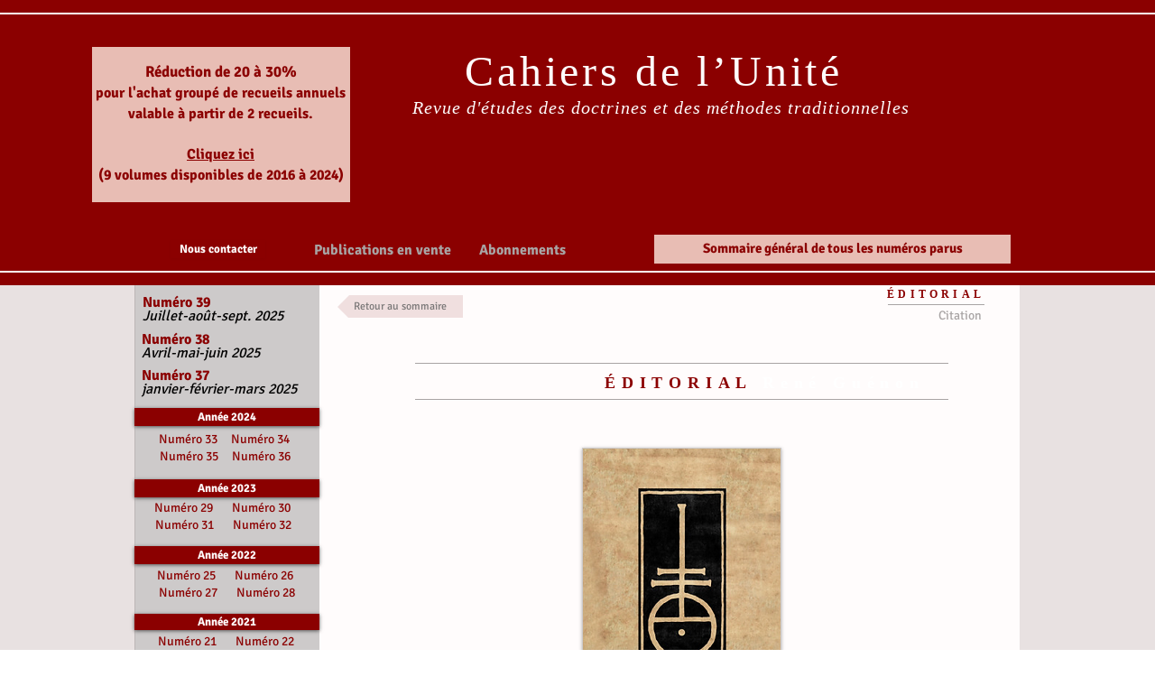

--- FILE ---
content_type: text/html; charset=UTF-8
request_url: https://www.cahiersdelunite.com/editorial-n-10
body_size: 161489
content:
<!DOCTYPE html>
<html lang="fr">
<head>
  
  <!-- SEO Tags -->
  <title>Éditorial. Cahiers de l'Unité N° 10 | René Guénon</title>
  <meta name="description" content="Cahiers de l'Unité est une revue d'études des doctrines et des méthodes traditionnelles."/>
  <link rel="canonical" href="https://www.cahiersdelunite.com/editorial-n-10"/>
  <meta property="og:title" content="Éditorial. Cahiers de l'Unité N° 10 | René Guénon"/>
  <meta property="og:description" content="Cahiers de l'Unité est une revue d'études des doctrines et des méthodes traditionnelles."/>
  <meta property="og:url" content="https://www.cahiersdelunite.com/editorial-n-10"/>
  <meta property="og:site_name" content="cahiers-de-l-unite"/>
  <meta property="og:type" content="website"/>
  <meta name="google-site-verification" content="oX8NWBN8crIr16Pb57o2mv_rQw4aKcP4_SikZrGxfs4"/>
  <meta name="twitter:card" content="summary_large_image"/>
  <meta name="twitter:title" content="Éditorial. Cahiers de l'Unité N° 10 | René Guénon"/>
  <meta name="twitter:description" content="Cahiers de l'Unité est une revue d'études des doctrines et des méthodes traditionnelles."/>

  
  <meta charset='utf-8'>
  <meta name="viewport" content="width=device-width, initial-scale=1" id="wixDesktopViewport" />
  <meta http-equiv="X-UA-Compatible" content="IE=edge">
  <meta name="generator" content="Wix.com Website Builder"/>

  <link rel="icon" sizes="192x192" href="https://static.parastorage.com/client/pfavico.ico" type="image/x-icon"/>
  <link rel="shortcut icon" href="https://static.parastorage.com/client/pfavico.ico" type="image/x-icon"/>
  <link rel="apple-touch-icon" href="https://static.parastorage.com/client/pfavico.ico" type="image/x-icon"/>

  <!-- Safari Pinned Tab Icon -->
  <!-- <link rel="mask-icon" href="https://static.parastorage.com/client/pfavico.ico"> -->

  <!-- Original trials -->
  


  <!-- Segmenter Polyfill -->
  <script>
    if (!window.Intl || !window.Intl.Segmenter) {
      (function() {
        var script = document.createElement('script');
        script.src = 'https://static.parastorage.com/unpkg/@formatjs/intl-segmenter@11.7.10/polyfill.iife.js';
        document.head.appendChild(script);
      })();
    }
  </script>

  <!-- Legacy Polyfills -->
  <script nomodule="" src="https://static.parastorage.com/unpkg/core-js-bundle@3.2.1/minified.js"></script>
  <script nomodule="" src="https://static.parastorage.com/unpkg/focus-within-polyfill@5.0.9/dist/focus-within-polyfill.js"></script>

  <!-- Performance API Polyfills -->
  <script>
  (function () {
    var noop = function noop() {};
    if ("performance" in window === false) {
      window.performance = {};
    }
    window.performance.mark = performance.mark || noop;
    window.performance.measure = performance.measure || noop;
    if ("now" in window.performance === false) {
      var nowOffset = Date.now();
      if (performance.timing && performance.timing.navigationStart) {
        nowOffset = performance.timing.navigationStart;
      }
      window.performance.now = function now() {
        return Date.now() - nowOffset;
      };
    }
  })();
  </script>

  <!-- Globals Definitions -->
  <script>
    (function () {
      var now = Date.now()
      window.initialTimestamps = {
        initialTimestamp: now,
        initialRequestTimestamp: Math.round(performance.timeOrigin ? performance.timeOrigin : now - performance.now())
      }

      window.thunderboltTag = "libs-releases-GA-local"
      window.thunderboltVersion = "1.16803.0"
    })();
  </script>

  <!-- Essential Viewer Model -->
  <script type="application/json" id="wix-essential-viewer-model">{"fleetConfig":{"fleetName":"thunderbolt-seo-isolated-renderer","type":"GA","code":0},"mode":{"qa":false,"enableTestApi":false,"debug":false,"ssrIndicator":false,"ssrOnly":false,"siteAssetsFallback":"enable","versionIndicator":false},"componentsLibrariesTopology":[{"artifactId":"editor-elements","namespace":"wixui","url":"https:\/\/static.parastorage.com\/services\/editor-elements\/1.14868.0"},{"artifactId":"editor-elements","namespace":"dsgnsys","url":"https:\/\/static.parastorage.com\/services\/editor-elements\/1.14868.0"}],"siteFeaturesConfigs":{"sessionManager":{"isRunningInDifferentSiteContext":false}},"language":{"userLanguage":"fr"},"siteAssets":{"clientTopology":{"mediaRootUrl":"https:\/\/static.wixstatic.com","scriptsUrl":"static.parastorage.com","staticMediaUrl":"https:\/\/static.wixstatic.com\/media","moduleRepoUrl":"https:\/\/static.parastorage.com\/unpkg","fileRepoUrl":"https:\/\/static.parastorage.com\/services","viewerAppsUrl":"https:\/\/viewer-apps.parastorage.com","viewerAssetsUrl":"https:\/\/viewer-assets.parastorage.com","siteAssetsUrl":"https:\/\/siteassets.parastorage.com","pageJsonServerUrls":["https:\/\/pages.parastorage.com","https:\/\/staticorigin.wixstatic.com","https:\/\/www.cahiersdelunite.com","https:\/\/fallback.wix.com\/wix-html-editor-pages-webapp\/page"],"pathOfTBModulesInFileRepoForFallback":"wix-thunderbolt\/dist\/"}},"siteFeatures":["accessibility","appMonitoring","assetsLoader","businessLogger","captcha","clickHandlerRegistrar","commonConfig","componentsLoader","componentsRegistry","consentPolicy","cyclicTabbing","domSelectors","environmentWixCodeSdk","environment","locationWixCodeSdk","mpaNavigation","navigationManager","navigationPhases","ooi","pages","panorama","protectedPages","renderer","reporter","router","scrollRestoration","seoWixCodeSdk","seo","sessionManager","siteMembersWixCodeSdk","siteMembers","siteScrollBlocker","siteWixCodeSdk","speculationRules","ssrCache","stores","structureApi","thunderboltInitializer","tpaCommons","translations","usedPlatformApis","warmupData","windowMessageRegistrar","windowWixCodeSdk","wixCustomElementComponent","wixEmbedsApi","componentsReact","platform"],"site":{"externalBaseUrl":"https:\/\/www.cahiersdelunite.com","isSEO":true},"media":{"staticMediaUrl":"https:\/\/static.wixstatic.com\/media","mediaRootUrl":"https:\/\/static.wixstatic.com\/","staticVideoUrl":"https:\/\/video.wixstatic.com\/"},"requestUrl":"https:\/\/www.cahiersdelunite.com\/editorial-n-10","rollout":{"siteAssetsVersionsRollout":false,"isDACRollout":0,"isTBRollout":false},"commonConfig":{"brand":"wix","host":"VIEWER","bsi":"","consentPolicy":{},"consentPolicyHeader":{},"siteRevision":"7037","renderingFlow":"NONE","language":"fr","locale":"fr-fr"},"interactionSampleRatio":0.01,"dynamicModelUrl":"https:\/\/www.cahiersdelunite.com\/_api\/v2\/dynamicmodel","accessTokensUrl":"https:\/\/www.cahiersdelunite.com\/_api\/v1\/access-tokens","isExcludedFromSecurityExperiments":false,"experiments":{"specs.thunderbolt.hardenFetchAndXHR":true,"specs.thunderbolt.securityExperiments":true}}</script>
  <script>window.viewerModel = JSON.parse(document.getElementById('wix-essential-viewer-model').textContent)</script>

  <script>
    window.commonConfig = viewerModel.commonConfig
  </script>

  
  <!-- BEGIN handleAccessTokens bundle -->

  <script data-url="https://static.parastorage.com/services/wix-thunderbolt/dist/handleAccessTokens.inline.4f2f9a53.bundle.min.js">(()=>{"use strict";function e(e){let{context:o,property:r,value:n,enumerable:i=!0}=e,c=e.get,l=e.set;if(!r||void 0===n&&!c&&!l)return new Error("property and value are required");let a=o||globalThis,s=a?.[r],u={};if(void 0!==n)u.value=n;else{if(c){let e=t(c);e&&(u.get=e)}if(l){let e=t(l);e&&(u.set=e)}}let p={...u,enumerable:i||!1,configurable:!1};void 0!==n&&(p.writable=!1);try{Object.defineProperty(a,r,p)}catch(e){return e instanceof TypeError?s:e}return s}function t(e,t){return"function"==typeof e?e:!0===e?.async&&"function"==typeof e.func?t?async function(t){return e.func(t)}:async function(){return e.func()}:"function"==typeof e?.func?e.func:void 0}try{e({property:"strictDefine",value:e})}catch{}try{e({property:"defineStrictObject",value:r})}catch{}try{e({property:"defineStrictMethod",value:n})}catch{}var o=["toString","toLocaleString","valueOf","constructor","prototype"];function r(t){let{context:n,property:c,propertiesToExclude:l=[],skipPrototype:a=!1,hardenPrototypePropertiesToExclude:s=[]}=t;if(!c)return new Error("property is required");let u=(n||globalThis)[c],p={},f=i(n,c);u&&("object"==typeof u||"function"==typeof u)&&Reflect.ownKeys(u).forEach(t=>{if(!l.includes(t)&&!o.includes(t)){let o=i(u,t);if(o&&(o.writable||o.configurable)){let{value:r,get:n,set:i,enumerable:c=!1}=o,l={};void 0!==r?l.value=r:n?l.get=n:i&&(l.set=i);try{let o=e({context:u,property:t,...l,enumerable:c});p[t]=o}catch(e){if(!(e instanceof TypeError))throw e;try{p[t]=o.value||o.get||o.set}catch{}}}}});let d={originalObject:u,originalProperties:p};if(!a&&void 0!==u?.prototype){let e=r({context:u,property:"prototype",propertiesToExclude:s,skipPrototype:!0});e instanceof Error||(d.originalPrototype=e?.originalObject,d.originalPrototypeProperties=e?.originalProperties)}return e({context:n,property:c,value:u,enumerable:f?.enumerable}),d}function n(t,o){let r=(o||globalThis)[t],n=i(o||globalThis,t);return r&&n&&(n.writable||n.configurable)?(Object.freeze(r),e({context:globalThis,property:t,value:r})):r}function i(e,t){if(e&&t)try{return Reflect.getOwnPropertyDescriptor(e,t)}catch{return}}function c(e){if("string"!=typeof e)return e;try{return decodeURIComponent(e).toLowerCase().trim()}catch{return e.toLowerCase().trim()}}function l(e,t){let o="";if("string"==typeof e)o=e.split("=")[0]?.trim()||"";else{if(!e||"string"!=typeof e.name)return!1;o=e.name}return t.has(c(o)||"")}function a(e,t){let o;return o="string"==typeof e?e.split(";").map(e=>e.trim()).filter(e=>e.length>0):e||[],o.filter(e=>!l(e,t))}var s=null;function u(){return null===s&&(s=typeof Document>"u"?void 0:Object.getOwnPropertyDescriptor(Document.prototype,"cookie")),s}function p(t,o){if(!globalThis?.cookieStore)return;let r=globalThis.cookieStore.get.bind(globalThis.cookieStore),n=globalThis.cookieStore.getAll.bind(globalThis.cookieStore),i=globalThis.cookieStore.set.bind(globalThis.cookieStore),c=globalThis.cookieStore.delete.bind(globalThis.cookieStore);return e({context:globalThis.CookieStore.prototype,property:"get",value:async function(e){return l(("string"==typeof e?e:e.name)||"",t)?null:r.call(this,e)},enumerable:!0}),e({context:globalThis.CookieStore.prototype,property:"getAll",value:async function(){return a(await n.apply(this,Array.from(arguments)),t)},enumerable:!0}),e({context:globalThis.CookieStore.prototype,property:"set",value:async function(){let e=Array.from(arguments);if(!l(1===e.length?e[0].name:e[0],t))return i.apply(this,e);o&&console.warn(o)},enumerable:!0}),e({context:globalThis.CookieStore.prototype,property:"delete",value:async function(){let e=Array.from(arguments);if(!l(1===e.length?e[0].name:e[0],t))return c.apply(this,e)},enumerable:!0}),e({context:globalThis.cookieStore,property:"prototype",value:globalThis.CookieStore.prototype,enumerable:!1}),e({context:globalThis,property:"cookieStore",value:globalThis.cookieStore,enumerable:!0}),{get:r,getAll:n,set:i,delete:c}}var f=["TextEncoder","TextDecoder","XMLHttpRequestEventTarget","EventTarget","URL","JSON","Reflect","Object","Array","Map","Set","WeakMap","WeakSet","Promise","Symbol","Error"],d=["addEventListener","removeEventListener","dispatchEvent","encodeURI","encodeURIComponent","decodeURI","decodeURIComponent"];const y=(e,t)=>{try{const o=t?t.get.call(document):document.cookie;return o.split(";").map(e=>e.trim()).filter(t=>t?.startsWith(e))[0]?.split("=")[1]}catch(e){return""}},g=(e="",t="",o="/")=>`${e}=; ${t?`domain=${t};`:""} max-age=0; path=${o}; expires=Thu, 01 Jan 1970 00:00:01 GMT`;function m(){(function(){if("undefined"!=typeof window){const e=performance.getEntriesByType("navigation")[0];return"back_forward"===(e?.type||"")}return!1})()&&function(){const{counter:e}=function(){const e=b("getItem");if(e){const[t,o]=e.split("-"),r=o?parseInt(o,10):0;if(r>=3){const e=t?Number(t):0;if(Date.now()-e>6e4)return{counter:0}}return{counter:r}}return{counter:0}}();e<3?(!function(e=1){b("setItem",`${Date.now()}-${e}`)}(e+1),window.location.reload()):console.error("ATS: Max reload attempts reached")}()}function b(e,t){try{return sessionStorage[e]("reload",t||"")}catch(e){console.error("ATS: Error calling sessionStorage:",e)}}const h="client-session-bind",v="sec-fetch-unsupported",{experiments:w}=window.viewerModel,T=[h,"client-binding",v,"svSession","smSession","server-session-bind","wixSession2","wixSession3"].map(e=>e.toLowerCase()),{cookie:S}=function(t,o){let r=new Set(t);return e({context:document,property:"cookie",set:{func:e=>function(e,t,o,r){let n=u(),i=c(t.split(";")[0]||"")||"";[...o].every(e=>!i.startsWith(e.toLowerCase()))&&n?.set?n.set.call(e,t):r&&console.warn(r)}(document,e,r,o)},get:{func:()=>function(e,t){let o=u();if(!o?.get)throw new Error("Cookie descriptor or getter not available");return a(o.get.call(e),t).join("; ")}(document,r)},enumerable:!0}),{cookieStore:p(r,o),cookie:u()}}(T),k="tbReady",x="security_overrideGlobals",{experiments:E,siteFeaturesConfigs:C,accessTokensUrl:P}=window.viewerModel,R=P,M={},O=(()=>{const e=y(h,S);if(w["specs.thunderbolt.browserCacheReload"]){y(v,S)||e?b("removeItem"):m()}return(()=>{const e=g(h),t=g(h,location.hostname);S.set.call(document,e),S.set.call(document,t)})(),e})();O&&(M["client-binding"]=O);const D=fetch;addEventListener(k,function e(t){const{logger:o}=t.detail;try{window.tb.init({fetch:D,fetchHeaders:M})}catch(e){const t=new Error("TB003");o.meter(`${x}_${t.message}`,{paramsOverrides:{errorType:x,eventString:t.message}}),window?.viewerModel?.mode.debug&&console.error(e)}finally{removeEventListener(k,e)}}),E["specs.thunderbolt.hardenFetchAndXHR"]||(window.fetchDynamicModel=()=>C.sessionManager.isRunningInDifferentSiteContext?Promise.resolve({}):fetch(R,{credentials:"same-origin",headers:M}).then(function(e){if(!e.ok)throw new Error(`[${e.status}]${e.statusText}`);return e.json()}),window.dynamicModelPromise=window.fetchDynamicModel())})();
//# sourceMappingURL=https://static.parastorage.com/services/wix-thunderbolt/dist/handleAccessTokens.inline.4f2f9a53.bundle.min.js.map</script>

<!-- END handleAccessTokens bundle -->

<!-- BEGIN overrideGlobals bundle -->

<script data-url="https://static.parastorage.com/services/wix-thunderbolt/dist/overrideGlobals.inline.ec13bfcf.bundle.min.js">(()=>{"use strict";function e(e){let{context:r,property:o,value:n,enumerable:i=!0}=e,c=e.get,a=e.set;if(!o||void 0===n&&!c&&!a)return new Error("property and value are required");let l=r||globalThis,u=l?.[o],s={};if(void 0!==n)s.value=n;else{if(c){let e=t(c);e&&(s.get=e)}if(a){let e=t(a);e&&(s.set=e)}}let p={...s,enumerable:i||!1,configurable:!1};void 0!==n&&(p.writable=!1);try{Object.defineProperty(l,o,p)}catch(e){return e instanceof TypeError?u:e}return u}function t(e,t){return"function"==typeof e?e:!0===e?.async&&"function"==typeof e.func?t?async function(t){return e.func(t)}:async function(){return e.func()}:"function"==typeof e?.func?e.func:void 0}try{e({property:"strictDefine",value:e})}catch{}try{e({property:"defineStrictObject",value:o})}catch{}try{e({property:"defineStrictMethod",value:n})}catch{}var r=["toString","toLocaleString","valueOf","constructor","prototype"];function o(t){let{context:n,property:c,propertiesToExclude:a=[],skipPrototype:l=!1,hardenPrototypePropertiesToExclude:u=[]}=t;if(!c)return new Error("property is required");let s=(n||globalThis)[c],p={},f=i(n,c);s&&("object"==typeof s||"function"==typeof s)&&Reflect.ownKeys(s).forEach(t=>{if(!a.includes(t)&&!r.includes(t)){let r=i(s,t);if(r&&(r.writable||r.configurable)){let{value:o,get:n,set:i,enumerable:c=!1}=r,a={};void 0!==o?a.value=o:n?a.get=n:i&&(a.set=i);try{let r=e({context:s,property:t,...a,enumerable:c});p[t]=r}catch(e){if(!(e instanceof TypeError))throw e;try{p[t]=r.value||r.get||r.set}catch{}}}}});let d={originalObject:s,originalProperties:p};if(!l&&void 0!==s?.prototype){let e=o({context:s,property:"prototype",propertiesToExclude:u,skipPrototype:!0});e instanceof Error||(d.originalPrototype=e?.originalObject,d.originalPrototypeProperties=e?.originalProperties)}return e({context:n,property:c,value:s,enumerable:f?.enumerable}),d}function n(t,r){let o=(r||globalThis)[t],n=i(r||globalThis,t);return o&&n&&(n.writable||n.configurable)?(Object.freeze(o),e({context:globalThis,property:t,value:o})):o}function i(e,t){if(e&&t)try{return Reflect.getOwnPropertyDescriptor(e,t)}catch{return}}function c(e){if("string"!=typeof e)return e;try{return decodeURIComponent(e).toLowerCase().trim()}catch{return e.toLowerCase().trim()}}function a(e,t){return e instanceof Headers?e.forEach((r,o)=>{l(o,t)||e.delete(o)}):Object.keys(e).forEach(r=>{l(r,t)||delete e[r]}),e}function l(e,t){return!t.has(c(e)||"")}function u(e,t){let r=!0,o=function(e){let t,r;if(globalThis.Request&&e instanceof Request)t=e.url;else{if("function"!=typeof e?.toString)throw new Error("Unsupported type for url");t=e.toString()}try{return new URL(t).pathname}catch{return r=t.replace(/#.+/gi,"").split("?").shift(),r.startsWith("/")?r:`/${r}`}}(e),n=c(o);return n&&t.some(e=>n.includes(e))&&(r=!1),r}function s(t,r,o){let n=fetch,i=XMLHttpRequest,c=new Set(r);function s(){let e=new i,r=e.open,n=e.setRequestHeader;return e.open=function(){let n=Array.from(arguments),i=n[1];if(n.length<2||u(i,t))return r.apply(e,n);throw new Error(o||`Request not allowed for path ${i}`)},e.setRequestHeader=function(t,r){l(decodeURIComponent(t),c)&&n.call(e,t,r)},e}return e({property:"fetch",value:function(){let e=function(e,t){return globalThis.Request&&e[0]instanceof Request&&e[0]?.headers?a(e[0].headers,t):e[1]?.headers&&a(e[1].headers,t),e}(arguments,c);return u(arguments[0],t)?n.apply(globalThis,Array.from(e)):new Promise((e,t)=>{t(new Error(o||`Request not allowed for path ${arguments[0]}`))})},enumerable:!0}),e({property:"XMLHttpRequest",value:s,enumerable:!0}),Object.keys(i).forEach(e=>{s[e]=i[e]}),{fetch:n,XMLHttpRequest:i}}var p=["TextEncoder","TextDecoder","XMLHttpRequestEventTarget","EventTarget","URL","JSON","Reflect","Object","Array","Map","Set","WeakMap","WeakSet","Promise","Symbol","Error"],f=["addEventListener","removeEventListener","dispatchEvent","encodeURI","encodeURIComponent","decodeURI","decodeURIComponent"];const d=function(){let t=globalThis.open,r=document.open;function o(e,r,o){let n="string"!=typeof e,i=t.call(window,e,r,o);return n||e&&function(e){return e.startsWith("//")&&/(?:[a-z0-9](?:[a-z0-9-]{0,61}[a-z0-9])?\.)+[a-z0-9][a-z0-9-]{0,61}[a-z0-9]/g.test(`${location.protocol}:${e}`)&&(e=`${location.protocol}${e}`),!e.startsWith("http")||new URL(e).hostname===location.hostname}(e)?{}:i}return e({property:"open",value:o,context:globalThis,enumerable:!0}),e({property:"open",value:function(e,t,n){return e?o(e,t,n):r.call(document,e||"",t||"",n||"")},context:document,enumerable:!0}),{open:t,documentOpen:r}},y=function(){let t=document.createElement,r=Element.prototype.setAttribute,o=Element.prototype.setAttributeNS;return e({property:"createElement",context:document,value:function(n,i){let a=t.call(document,n,i);if("iframe"===c(n)){e({property:"srcdoc",context:a,get:()=>"",set:()=>{console.warn("`srcdoc` is not allowed in iframe elements.")}});let t=function(e,t){"srcdoc"!==e.toLowerCase()?r.call(a,e,t):console.warn("`srcdoc` attribute is not allowed to be set.")},n=function(e,t,r){"srcdoc"!==t.toLowerCase()?o.call(a,e,t,r):console.warn("`srcdoc` attribute is not allowed to be set.")};a.setAttribute=t,a.setAttributeNS=n}return a},enumerable:!0}),{createElement:t,setAttribute:r,setAttributeNS:o}},m=["client-binding"],b=["/_api/v1/access-tokens","/_api/v2/dynamicmodel","/_api/one-app-session-web/v3/businesses"],h=function(){let t=setTimeout,r=setInterval;return o("setTimeout",0,globalThis),o("setInterval",0,globalThis),{setTimeout:t,setInterval:r};function o(t,r,o){let n=o||globalThis,i=n[t];if(!i||"function"!=typeof i)throw new Error(`Function ${t} not found or is not a function`);e({property:t,value:function(){let e=Array.from(arguments);if("string"!=typeof e[r])return i.apply(n,e);console.warn(`Calling ${t} with a String Argument at index ${r} is not allowed`)},context:o,enumerable:!0})}},v=function(){if(navigator&&"serviceWorker"in navigator){let t=navigator.serviceWorker.register;return e({context:navigator.serviceWorker,property:"register",value:function(){console.log("Service worker registration is not allowed")},enumerable:!0}),{register:t}}return{}};performance.mark("overrideGlobals started");const{isExcludedFromSecurityExperiments:g,experiments:w}=window.viewerModel,E=!g&&w["specs.thunderbolt.securityExperiments"];try{d(),E&&y(),w["specs.thunderbolt.hardenFetchAndXHR"]&&E&&s(b,m),v(),(e=>{let t=[],r=[];r=r.concat(["TextEncoder","TextDecoder"]),e&&(r=r.concat(["XMLHttpRequestEventTarget","EventTarget"])),r=r.concat(["URL","JSON"]),e&&(t=t.concat(["addEventListener","removeEventListener"])),t=t.concat(["encodeURI","encodeURIComponent","decodeURI","decodeURIComponent"]),r=r.concat(["String","Number"]),e&&r.push("Object"),r=r.concat(["Reflect"]),t.forEach(e=>{n(e),["addEventListener","removeEventListener"].includes(e)&&n(e,document)}),r.forEach(e=>{o({property:e})})})(E),E&&h()}catch(e){window?.viewerModel?.mode.debug&&console.error(e);const t=new Error("TB006");window.fedops?.reportError(t,"security_overrideGlobals"),window.Sentry?window.Sentry.captureException(t):globalThis.defineStrictProperty("sentryBuffer",[t],window,!1)}performance.mark("overrideGlobals ended")})();
//# sourceMappingURL=https://static.parastorage.com/services/wix-thunderbolt/dist/overrideGlobals.inline.ec13bfcf.bundle.min.js.map</script>

<!-- END overrideGlobals bundle -->


  
  <script>
    window.commonConfig = viewerModel.commonConfig

	
  </script>

  <!-- Initial CSS -->
  <style data-url="https://static.parastorage.com/services/wix-thunderbolt/dist/main.347af09f.min.css">@keyframes slide-horizontal-new{0%{transform:translateX(100%)}}@keyframes slide-horizontal-old{80%{opacity:1}to{opacity:0;transform:translateX(-100%)}}@keyframes slide-vertical-new{0%{transform:translateY(-100%)}}@keyframes slide-vertical-old{80%{opacity:1}to{opacity:0;transform:translateY(100%)}}@keyframes out-in-new{0%{opacity:0}}@keyframes out-in-old{to{opacity:0}}:root:active-view-transition{view-transition-name:none}::view-transition{pointer-events:none}:root:active-view-transition::view-transition-new(page-group),:root:active-view-transition::view-transition-old(page-group){animation-duration:.6s;cursor:wait;pointer-events:all}:root:active-view-transition-type(SlideHorizontal)::view-transition-old(page-group){animation:slide-horizontal-old .6s cubic-bezier(.83,0,.17,1) forwards;mix-blend-mode:normal}:root:active-view-transition-type(SlideHorizontal)::view-transition-new(page-group){animation:slide-horizontal-new .6s cubic-bezier(.83,0,.17,1) backwards;mix-blend-mode:normal}:root:active-view-transition-type(SlideVertical)::view-transition-old(page-group){animation:slide-vertical-old .6s cubic-bezier(.83,0,.17,1) forwards;mix-blend-mode:normal}:root:active-view-transition-type(SlideVertical)::view-transition-new(page-group){animation:slide-vertical-new .6s cubic-bezier(.83,0,.17,1) backwards;mix-blend-mode:normal}:root:active-view-transition-type(OutIn)::view-transition-old(page-group){animation:out-in-old .35s cubic-bezier(.22,1,.36,1) forwards}:root:active-view-transition-type(OutIn)::view-transition-new(page-group){animation:out-in-new .35s cubic-bezier(.64,0,.78,0) .35s backwards}@media(prefers-reduced-motion:reduce){::view-transition-group(*),::view-transition-new(*),::view-transition-old(*){animation:none!important}}body,html{background:transparent;border:0;margin:0;outline:0;padding:0;vertical-align:baseline}body{--scrollbar-width:0px;font-family:Arial,Helvetica,sans-serif;font-size:10px}body,html{height:100%}body{overflow-x:auto;overflow-y:scroll}body:not(.responsive) #site-root{min-width:var(--site-width);width:100%}body:not([data-js-loaded]) [data-hide-prejs]{visibility:hidden}interact-element{display:contents}#SITE_CONTAINER{position:relative}:root{--one-unit:1vw;--section-max-width:9999px;--spx-stopper-max:9999px;--spx-stopper-min:0px;--browser-zoom:1}@supports(-webkit-appearance:none) and (stroke-color:transparent){:root{--safari-sticky-fix:opacity;--experimental-safari-sticky-fix:translateZ(0)}}@supports(container-type:inline-size){:root{--one-unit:1cqw}}[id^=oldHoverBox-]{mix-blend-mode:plus-lighter;transition:opacity .5s ease,visibility .5s ease}[data-mesh-id$=inlineContent-gridContainer]:has(>[id^=oldHoverBox-]){isolation:isolate}</style>
<style data-url="https://static.parastorage.com/services/wix-thunderbolt/dist/main.renderer.25146d00.min.css">a,abbr,acronym,address,applet,b,big,blockquote,button,caption,center,cite,code,dd,del,dfn,div,dl,dt,em,fieldset,font,footer,form,h1,h2,h3,h4,h5,h6,header,i,iframe,img,ins,kbd,label,legend,li,nav,object,ol,p,pre,q,s,samp,section,small,span,strike,strong,sub,sup,table,tbody,td,tfoot,th,thead,title,tr,tt,u,ul,var{background:transparent;border:0;margin:0;outline:0;padding:0;vertical-align:baseline}input,select,textarea{box-sizing:border-box;font-family:Helvetica,Arial,sans-serif}ol,ul{list-style:none}blockquote,q{quotes:none}ins{text-decoration:none}del{text-decoration:line-through}table{border-collapse:collapse;border-spacing:0}a{cursor:pointer;text-decoration:none}.testStyles{overflow-y:hidden}.reset-button{-webkit-appearance:none;background:none;border:0;color:inherit;font:inherit;line-height:normal;outline:0;overflow:visible;padding:0;-webkit-user-select:none;-moz-user-select:none;-ms-user-select:none}:focus{outline:none}body.device-mobile-optimized:not(.disable-site-overflow){overflow-x:hidden;overflow-y:scroll}body.device-mobile-optimized:not(.responsive) #SITE_CONTAINER{margin-left:auto;margin-right:auto;overflow-x:visible;position:relative;width:320px}body.device-mobile-optimized:not(.responsive):not(.blockSiteScrolling) #SITE_CONTAINER{margin-top:0}body.device-mobile-optimized>*{max-width:100%!important}body.device-mobile-optimized #site-root{overflow-x:hidden;overflow-y:hidden}@supports(overflow:clip){body.device-mobile-optimized #site-root{overflow-x:clip;overflow-y:clip}}body.device-mobile-non-optimized #SITE_CONTAINER #site-root{overflow-x:clip;overflow-y:clip}body.device-mobile-non-optimized.fullScreenMode{background-color:#5f6360}body.device-mobile-non-optimized.fullScreenMode #MOBILE_ACTIONS_MENU,body.device-mobile-non-optimized.fullScreenMode #SITE_BACKGROUND,body.device-mobile-non-optimized.fullScreenMode #site-root,body.fullScreenMode #WIX_ADS{visibility:hidden}body.fullScreenMode{overflow-x:hidden!important;overflow-y:hidden!important}body.fullScreenMode.device-mobile-optimized #TINY_MENU{opacity:0;pointer-events:none}body.fullScreenMode-scrollable.device-mobile-optimized{overflow-x:hidden!important;overflow-y:auto!important}body.fullScreenMode-scrollable.device-mobile-optimized #masterPage,body.fullScreenMode-scrollable.device-mobile-optimized #site-root{overflow-x:hidden!important;overflow-y:hidden!important}body.fullScreenMode-scrollable.device-mobile-optimized #SITE_BACKGROUND,body.fullScreenMode-scrollable.device-mobile-optimized #masterPage{height:auto!important}body.fullScreenMode-scrollable.device-mobile-optimized #masterPage.mesh-layout{height:0!important}body.blockSiteScrolling,body.siteScrollingBlocked{position:fixed;width:100%}body.siteScrollingBlockedIOSFix{overflow:hidden!important}body.blockSiteScrolling #SITE_CONTAINER{margin-top:calc(var(--blocked-site-scroll-margin-top)*-1)}#site-root{margin:0 auto;min-height:100%;position:relative;top:var(--wix-ads-height)}#site-root img:not([src]){visibility:hidden}#site-root svg img:not([src]){visibility:visible}.auto-generated-link{color:inherit}#SCROLL_TO_BOTTOM,#SCROLL_TO_TOP{height:0}.has-click-trigger{cursor:pointer}.fullScreenOverlay{bottom:0;display:flex;justify-content:center;left:0;overflow-y:hidden;position:fixed;right:0;top:-60px;z-index:1005}.fullScreenOverlay>.fullScreenOverlayContent{bottom:0;left:0;margin:0 auto;overflow:hidden;position:absolute;right:0;top:60px;transform:translateZ(0)}[data-mesh-id$=centeredContent],[data-mesh-id$=form],[data-mesh-id$=inlineContent]{pointer-events:none;position:relative}[data-mesh-id$=-gridWrapper],[data-mesh-id$=-rotated-wrapper]{pointer-events:none}[data-mesh-id$=-gridContainer]>*,[data-mesh-id$=-rotated-wrapper]>*,[data-mesh-id$=inlineContent]>:not([data-mesh-id$=-gridContainer]){pointer-events:auto}.device-mobile-optimized #masterPage.mesh-layout #SOSP_CONTAINER_CUSTOM_ID{grid-area:2/1/3/2;-ms-grid-row:2;position:relative}#masterPage.mesh-layout{-ms-grid-rows:max-content max-content min-content max-content;-ms-grid-columns:100%;align-items:start;display:-ms-grid;display:grid;grid-template-columns:100%;grid-template-rows:max-content max-content min-content max-content;justify-content:stretch}#masterPage.mesh-layout #PAGES_CONTAINER,#masterPage.mesh-layout #SITE_FOOTER-placeholder,#masterPage.mesh-layout #SITE_FOOTER_WRAPPER,#masterPage.mesh-layout #SITE_HEADER-placeholder,#masterPage.mesh-layout #SITE_HEADER_WRAPPER,#masterPage.mesh-layout #SOSP_CONTAINER_CUSTOM_ID[data-state~=mobileView],#masterPage.mesh-layout #soapAfterPagesContainer,#masterPage.mesh-layout #soapBeforePagesContainer{-ms-grid-row-align:start;-ms-grid-column-align:start;-ms-grid-column:1}#masterPage.mesh-layout #SITE_HEADER-placeholder,#masterPage.mesh-layout #SITE_HEADER_WRAPPER{grid-area:1/1/2/2;-ms-grid-row:1}#masterPage.mesh-layout #PAGES_CONTAINER,#masterPage.mesh-layout #soapAfterPagesContainer,#masterPage.mesh-layout #soapBeforePagesContainer{grid-area:3/1/4/2;-ms-grid-row:3}#masterPage.mesh-layout #soapAfterPagesContainer,#masterPage.mesh-layout #soapBeforePagesContainer{width:100%}#masterPage.mesh-layout #PAGES_CONTAINER{align-self:stretch}#masterPage.mesh-layout main#PAGES_CONTAINER{display:block}#masterPage.mesh-layout #SITE_FOOTER-placeholder,#masterPage.mesh-layout #SITE_FOOTER_WRAPPER{grid-area:4/1/5/2;-ms-grid-row:4}#masterPage.mesh-layout #SITE_PAGES,#masterPage.mesh-layout [data-mesh-id=PAGES_CONTAINERcenteredContent],#masterPage.mesh-layout [data-mesh-id=PAGES_CONTAINERinlineContent]{height:100%}#masterPage.mesh-layout.desktop>*{width:100%}#masterPage.mesh-layout #PAGES_CONTAINER,#masterPage.mesh-layout #SITE_FOOTER,#masterPage.mesh-layout #SITE_FOOTER_WRAPPER,#masterPage.mesh-layout #SITE_HEADER,#masterPage.mesh-layout #SITE_HEADER_WRAPPER,#masterPage.mesh-layout #SITE_PAGES,#masterPage.mesh-layout #masterPageinlineContent{position:relative}#masterPage.mesh-layout #SITE_HEADER{grid-area:1/1/2/2}#masterPage.mesh-layout #SITE_FOOTER{grid-area:4/1/5/2}#masterPage.mesh-layout.overflow-x-clip #SITE_FOOTER,#masterPage.mesh-layout.overflow-x-clip #SITE_HEADER{overflow-x:clip}[data-z-counter]{z-index:0}[data-z-counter="0"]{z-index:auto}.wixSiteProperties{-webkit-font-smoothing:antialiased;-moz-osx-font-smoothing:grayscale}:root{--wst-button-color-fill-primary:rgb(var(--color_48));--wst-button-color-border-primary:rgb(var(--color_49));--wst-button-color-text-primary:rgb(var(--color_50));--wst-button-color-fill-primary-hover:rgb(var(--color_51));--wst-button-color-border-primary-hover:rgb(var(--color_52));--wst-button-color-text-primary-hover:rgb(var(--color_53));--wst-button-color-fill-primary-disabled:rgb(var(--color_54));--wst-button-color-border-primary-disabled:rgb(var(--color_55));--wst-button-color-text-primary-disabled:rgb(var(--color_56));--wst-button-color-fill-secondary:rgb(var(--color_57));--wst-button-color-border-secondary:rgb(var(--color_58));--wst-button-color-text-secondary:rgb(var(--color_59));--wst-button-color-fill-secondary-hover:rgb(var(--color_60));--wst-button-color-border-secondary-hover:rgb(var(--color_61));--wst-button-color-text-secondary-hover:rgb(var(--color_62));--wst-button-color-fill-secondary-disabled:rgb(var(--color_63));--wst-button-color-border-secondary-disabled:rgb(var(--color_64));--wst-button-color-text-secondary-disabled:rgb(var(--color_65));--wst-color-fill-base-1:rgb(var(--color_36));--wst-color-fill-base-2:rgb(var(--color_37));--wst-color-fill-base-shade-1:rgb(var(--color_38));--wst-color-fill-base-shade-2:rgb(var(--color_39));--wst-color-fill-base-shade-3:rgb(var(--color_40));--wst-color-fill-accent-1:rgb(var(--color_41));--wst-color-fill-accent-2:rgb(var(--color_42));--wst-color-fill-accent-3:rgb(var(--color_43));--wst-color-fill-accent-4:rgb(var(--color_44));--wst-color-fill-background-primary:rgb(var(--color_11));--wst-color-fill-background-secondary:rgb(var(--color_12));--wst-color-text-primary:rgb(var(--color_15));--wst-color-text-secondary:rgb(var(--color_14));--wst-color-action:rgb(var(--color_18));--wst-color-disabled:rgb(var(--color_39));--wst-color-title:rgb(var(--color_45));--wst-color-subtitle:rgb(var(--color_46));--wst-color-line:rgb(var(--color_47));--wst-font-style-h2:var(--font_2);--wst-font-style-h3:var(--font_3);--wst-font-style-h4:var(--font_4);--wst-font-style-h5:var(--font_5);--wst-font-style-h6:var(--font_6);--wst-font-style-body-large:var(--font_7);--wst-font-style-body-medium:var(--font_8);--wst-font-style-body-small:var(--font_9);--wst-font-style-body-x-small:var(--font_10);--wst-color-custom-1:rgb(var(--color_13));--wst-color-custom-2:rgb(var(--color_16));--wst-color-custom-3:rgb(var(--color_17));--wst-color-custom-4:rgb(var(--color_19));--wst-color-custom-5:rgb(var(--color_20));--wst-color-custom-6:rgb(var(--color_21));--wst-color-custom-7:rgb(var(--color_22));--wst-color-custom-8:rgb(var(--color_23));--wst-color-custom-9:rgb(var(--color_24));--wst-color-custom-10:rgb(var(--color_25));--wst-color-custom-11:rgb(var(--color_26));--wst-color-custom-12:rgb(var(--color_27));--wst-color-custom-13:rgb(var(--color_28));--wst-color-custom-14:rgb(var(--color_29));--wst-color-custom-15:rgb(var(--color_30));--wst-color-custom-16:rgb(var(--color_31));--wst-color-custom-17:rgb(var(--color_32));--wst-color-custom-18:rgb(var(--color_33));--wst-color-custom-19:rgb(var(--color_34));--wst-color-custom-20:rgb(var(--color_35))}.wix-presets-wrapper{display:contents}</style>

  <meta name="format-detection" content="telephone=no">
  <meta name="skype_toolbar" content="skype_toolbar_parser_compatible">
  
  

  

  

  <!-- head performance data start -->
  
  <!-- head performance data end -->
  

    


    
<style data-href="https://static.parastorage.com/services/editor-elements-library/dist/thunderbolt/rb_wixui.thunderbolt[WPhoto_MouseOverPhoto].596b1726.min.css">.nTOEE9{height:100%;overflow:hidden;position:relative;width:100%}.nTOEE9.sqUyGm:hover{cursor:url([data-uri]),auto}.nTOEE9.C_JY0G:hover{cursor:url([data-uri]),auto}.RZQnmg{background-color:rgb(var(--color_11));border-radius:50%;bottom:12px;height:40px;opacity:0;pointer-events:none;position:absolute;right:12px;width:40px}.RZQnmg path{fill:rgb(var(--color_15))}.RZQnmg:focus{cursor:auto;opacity:1;pointer-events:auto}.Tj01hh,.jhxvbR{display:block;height:100%;width:100%}.jhxvbR img{max-width:var(--wix-img-max-width,100%)}.jhxvbR[data-animate-blur] img{filter:blur(9px);transition:filter .8s ease-in}.jhxvbR[data-animate-blur] img[data-load-done]{filter:none}.rYiAuL{cursor:pointer}.gSXewE{height:0;left:0;overflow:hidden;top:0;width:0}.OJQ_3L,.gSXewE{position:absolute}.OJQ_3L{background-color:rgb(var(--color_11));border-radius:300px;bottom:0;cursor:pointer;height:40px;margin:16px 16px;opacity:0;pointer-events:none;right:0;width:40px}.OJQ_3L path{fill:rgb(var(--color_12))}.OJQ_3L:focus{cursor:auto;opacity:1;pointer-events:auto}.Ikn7zx{box-sizing:border-box;height:100%;width:100%}.BJSaf1{min-height:var(--image-min-height);min-width:var(--image-min-width)}.BJSaf1 img,img.BJSaf1{filter:var(--filter-effect-svg-url);-webkit-mask-image:var(--mask-image,none);mask-image:var(--mask-image,none);-webkit-mask-position:var(--mask-position,0);mask-position:var(--mask-position,0);-webkit-mask-repeat:var(--mask-repeat,no-repeat);mask-repeat:var(--mask-repeat,no-repeat);-webkit-mask-size:var(--mask-size,100% 100%);mask-size:var(--mask-size,100% 100%);-o-object-position:var(--object-position);object-position:var(--object-position)}.LjV9wd .Ikn7zx{background-color:rgba(var(--brd,var(--color_11,color_11)),var(--alpha-brd,1));border-color:rgba(var(--brd,var(--color_11,color_11)),var(--alpha-brd,1));border-radius:var(--rd,5px);border-style:solid;border-width:var(--brw,2px);box-shadow:var(--shd,0 1px 3px rgba(0,0,0,.5));display:block;height:100%;overflow:hidden}.LjV9wd .BJSaf1{border-radius:calc(var(--sizeRd, var(--rd, 5px)) - var(--sizeBrw, var(--brw, 2px)));overflow:hidden}.LjV9wd:after{background-color:rgba(var(--bgh,var(--color_15,color_15)),var(--alpha-bgh,1));border-radius:var(--rd,5px);content:"";display:block;height:100%;left:0;opacity:0;pointer-events:none;position:absolute;top:0;transition:var(--trans,opacity .4s ease 0s);width:100%}.LjV9wd:hover:after{opacity:1}</style>
<style data-href="https://static.parastorage.com/services/editor-elements-library/dist/thunderbolt/rb_wixui.thunderbolt_bootstrap.a1b00b19.min.css">.cwL6XW{cursor:pointer}.sNF2R0{opacity:0}.hLoBV3{transition:opacity var(--transition-duration) cubic-bezier(.37,0,.63,1)}.Rdf41z,.hLoBV3{opacity:1}.ftlZWo{transition:opacity var(--transition-duration) cubic-bezier(.37,0,.63,1)}.ATGlOr,.ftlZWo{opacity:0}.KQSXD0{transition:opacity var(--transition-duration) cubic-bezier(.64,0,.78,0)}.KQSXD0,.pagQKE{opacity:1}._6zG5H{opacity:0;transition:opacity var(--transition-duration) cubic-bezier(.22,1,.36,1)}.BB49uC{transform:translateX(100%)}.j9xE1V{transition:transform var(--transition-duration) cubic-bezier(.87,0,.13,1)}.ICs7Rs,.j9xE1V{transform:translateX(0)}.DxijZJ{transition:transform var(--transition-duration) cubic-bezier(.87,0,.13,1)}.B5kjYq,.DxijZJ{transform:translateX(-100%)}.cJijIV{transition:transform var(--transition-duration) cubic-bezier(.87,0,.13,1)}.cJijIV,.hOxaWM{transform:translateX(0)}.T9p3fN{transform:translateX(100%);transition:transform var(--transition-duration) cubic-bezier(.87,0,.13,1)}.qDxYJm{transform:translateY(100%)}.aA9V0P{transition:transform var(--transition-duration) cubic-bezier(.87,0,.13,1)}.YPXPAS,.aA9V0P{transform:translateY(0)}.Xf2zsA{transition:transform var(--transition-duration) cubic-bezier(.87,0,.13,1)}.Xf2zsA,.y7Kt7s{transform:translateY(-100%)}.EeUgMu{transition:transform var(--transition-duration) cubic-bezier(.87,0,.13,1)}.EeUgMu,.fdHrtm{transform:translateY(0)}.WIFaG4{transform:translateY(100%);transition:transform var(--transition-duration) cubic-bezier(.87,0,.13,1)}body:not(.responsive) .JsJXaX{overflow-x:clip}:root:active-view-transition .JsJXaX{view-transition-name:page-group}.AnQkDU{display:grid;grid-template-columns:1fr;grid-template-rows:1fr;height:100%}.AnQkDU>div{align-self:stretch!important;grid-area:1/1/2/2;justify-self:stretch!important}.StylableButton2545352419__root{-archetype:box;border:none;box-sizing:border-box;cursor:pointer;display:block;height:100%;min-height:10px;min-width:10px;padding:0;touch-action:manipulation;width:100%}.StylableButton2545352419__root[disabled]{pointer-events:none}.StylableButton2545352419__root:not(:hover):not([disabled]).StylableButton2545352419--hasBackgroundColor{background-color:var(--corvid-background-color)!important}.StylableButton2545352419__root:hover:not([disabled]).StylableButton2545352419--hasHoverBackgroundColor{background-color:var(--corvid-hover-background-color)!important}.StylableButton2545352419__root:not(:hover)[disabled].StylableButton2545352419--hasDisabledBackgroundColor{background-color:var(--corvid-disabled-background-color)!important}.StylableButton2545352419__root:not(:hover):not([disabled]).StylableButton2545352419--hasBorderColor{border-color:var(--corvid-border-color)!important}.StylableButton2545352419__root:hover:not([disabled]).StylableButton2545352419--hasHoverBorderColor{border-color:var(--corvid-hover-border-color)!important}.StylableButton2545352419__root:not(:hover)[disabled].StylableButton2545352419--hasDisabledBorderColor{border-color:var(--corvid-disabled-border-color)!important}.StylableButton2545352419__root.StylableButton2545352419--hasBorderRadius{border-radius:var(--corvid-border-radius)!important}.StylableButton2545352419__root.StylableButton2545352419--hasBorderWidth{border-width:var(--corvid-border-width)!important}.StylableButton2545352419__root:not(:hover):not([disabled]).StylableButton2545352419--hasColor,.StylableButton2545352419__root:not(:hover):not([disabled]).StylableButton2545352419--hasColor .StylableButton2545352419__label{color:var(--corvid-color)!important}.StylableButton2545352419__root:hover:not([disabled]).StylableButton2545352419--hasHoverColor,.StylableButton2545352419__root:hover:not([disabled]).StylableButton2545352419--hasHoverColor .StylableButton2545352419__label{color:var(--corvid-hover-color)!important}.StylableButton2545352419__root:not(:hover)[disabled].StylableButton2545352419--hasDisabledColor,.StylableButton2545352419__root:not(:hover)[disabled].StylableButton2545352419--hasDisabledColor .StylableButton2545352419__label{color:var(--corvid-disabled-color)!important}.StylableButton2545352419__link{-archetype:box;box-sizing:border-box;color:#000;text-decoration:none}.StylableButton2545352419__container{align-items:center;display:flex;flex-basis:auto;flex-direction:row;flex-grow:1;height:100%;justify-content:center;overflow:hidden;transition:all .2s ease,visibility 0s;width:100%}.StylableButton2545352419__label{-archetype:text;-controller-part-type:LayoutChildDisplayDropdown,LayoutFlexChildSpacing(first);max-width:100%;min-width:1.8em;overflow:hidden;text-align:center;text-overflow:ellipsis;transition:inherit;white-space:nowrap}.StylableButton2545352419__root.StylableButton2545352419--isMaxContent .StylableButton2545352419__label{text-overflow:unset}.StylableButton2545352419__root.StylableButton2545352419--isWrapText .StylableButton2545352419__label{min-width:10px;overflow-wrap:break-word;white-space:break-spaces;word-break:break-word}.StylableButton2545352419__icon{-archetype:icon;-controller-part-type:LayoutChildDisplayDropdown,LayoutFlexChildSpacing(last);flex-shrink:0;height:50px;min-width:1px;transition:inherit}.StylableButton2545352419__icon.StylableButton2545352419--override{display:block!important}.StylableButton2545352419__icon svg,.StylableButton2545352419__icon>span{display:flex;height:inherit;width:inherit}.StylableButton2545352419__root:not(:hover):not([disalbed]).StylableButton2545352419--hasIconColor .StylableButton2545352419__icon svg{fill:var(--corvid-icon-color)!important;stroke:var(--corvid-icon-color)!important}.StylableButton2545352419__root:hover:not([disabled]).StylableButton2545352419--hasHoverIconColor .StylableButton2545352419__icon svg{fill:var(--corvid-hover-icon-color)!important;stroke:var(--corvid-hover-icon-color)!important}.StylableButton2545352419__root:not(:hover)[disabled].StylableButton2545352419--hasDisabledIconColor .StylableButton2545352419__icon svg{fill:var(--corvid-disabled-icon-color)!important;stroke:var(--corvid-disabled-icon-color)!important}.aeyn4z{bottom:0;left:0;position:absolute;right:0;top:0}.qQrFOK{cursor:pointer}.VDJedC{-webkit-tap-highlight-color:rgba(0,0,0,0);fill:var(--corvid-fill-color,var(--fill));fill-opacity:var(--fill-opacity);stroke:var(--corvid-stroke-color,var(--stroke));stroke-opacity:var(--stroke-opacity);stroke-width:var(--stroke-width);filter:var(--drop-shadow,none);opacity:var(--opacity);transform:var(--flip)}.VDJedC,.VDJedC svg{bottom:0;left:0;position:absolute;right:0;top:0}.VDJedC svg{height:var(--svg-calculated-height,100%);margin:auto;padding:var(--svg-calculated-padding,0);width:var(--svg-calculated-width,100%)}.VDJedC svg:not([data-type=ugc]){overflow:visible}.l4CAhn *{vector-effect:non-scaling-stroke}.Z_l5lU{-webkit-text-size-adjust:100%;-moz-text-size-adjust:100%;text-size-adjust:100%}ol.font_100,ul.font_100{color:#080808;font-family:"Arial, Helvetica, sans-serif",serif;font-size:10px;font-style:normal;font-variant:normal;font-weight:400;letter-spacing:normal;line-height:normal;margin:0;text-decoration:none}ol.font_100 li,ul.font_100 li{margin-bottom:12px}ol.wix-list-text-align,ul.wix-list-text-align{list-style-position:inside}ol.wix-list-text-align h1,ol.wix-list-text-align h2,ol.wix-list-text-align h3,ol.wix-list-text-align h4,ol.wix-list-text-align h5,ol.wix-list-text-align h6,ol.wix-list-text-align p,ul.wix-list-text-align h1,ul.wix-list-text-align h2,ul.wix-list-text-align h3,ul.wix-list-text-align h4,ul.wix-list-text-align h5,ul.wix-list-text-align h6,ul.wix-list-text-align p{display:inline}.HQSswv{cursor:pointer}.yi6otz{clip:rect(0 0 0 0);border:0;height:1px;margin:-1px;overflow:hidden;padding:0;position:absolute;width:1px}.zQ9jDz [data-attr-richtext-marker=true]{display:block}.zQ9jDz [data-attr-richtext-marker=true] table{border-collapse:collapse;margin:15px 0;width:100%}.zQ9jDz [data-attr-richtext-marker=true] table td{padding:12px;position:relative}.zQ9jDz [data-attr-richtext-marker=true] table td:after{border-bottom:1px solid currentColor;border-left:1px solid currentColor;bottom:0;content:"";left:0;opacity:.2;position:absolute;right:0;top:0}.zQ9jDz [data-attr-richtext-marker=true] table tr td:last-child:after{border-right:1px solid currentColor}.zQ9jDz [data-attr-richtext-marker=true] table tr:first-child td:after{border-top:1px solid currentColor}@supports(-webkit-appearance:none) and (stroke-color:transparent){.qvSjx3>*>:first-child{vertical-align:top}}@supports(-webkit-touch-callout:none){.qvSjx3>*>:first-child{vertical-align:top}}.LkZBpT :is(p,h1,h2,h3,h4,h5,h6,ul,ol,span[data-attr-richtext-marker],blockquote,div) [class$=rich-text__text],.LkZBpT :is(p,h1,h2,h3,h4,h5,h6,ul,ol,span[data-attr-richtext-marker],blockquote,div)[class$=rich-text__text]{color:var(--corvid-color,currentColor)}.LkZBpT :is(p,h1,h2,h3,h4,h5,h6,ul,ol,span[data-attr-richtext-marker],blockquote,div) span[style*=color]{color:var(--corvid-color,currentColor)!important}.Kbom4H{direction:var(--text-direction);min-height:var(--min-height);min-width:var(--min-width)}.Kbom4H .upNqi2{word-wrap:break-word;height:100%;overflow-wrap:break-word;position:relative;width:100%}.Kbom4H .upNqi2 ul{list-style:disc inside}.Kbom4H .upNqi2 li{margin-bottom:12px}.MMl86N blockquote,.MMl86N div,.MMl86N h1,.MMl86N h2,.MMl86N h3,.MMl86N h4,.MMl86N h5,.MMl86N h6,.MMl86N p{letter-spacing:normal;line-height:normal}.gYHZuN{min-height:var(--min-height);min-width:var(--min-width)}.gYHZuN .upNqi2{word-wrap:break-word;height:100%;overflow-wrap:break-word;position:relative;width:100%}.gYHZuN .upNqi2 ol,.gYHZuN .upNqi2 ul{letter-spacing:normal;line-height:normal;margin-inline-start:.5em;padding-inline-start:1.3em}.gYHZuN .upNqi2 ul{list-style-type:disc}.gYHZuN .upNqi2 ol{list-style-type:decimal}.gYHZuN .upNqi2 ol ul,.gYHZuN .upNqi2 ul ul{line-height:normal;list-style-type:circle}.gYHZuN .upNqi2 ol ol ul,.gYHZuN .upNqi2 ol ul ul,.gYHZuN .upNqi2 ul ol ul,.gYHZuN .upNqi2 ul ul ul{line-height:normal;list-style-type:square}.gYHZuN .upNqi2 li{font-style:inherit;font-weight:inherit;letter-spacing:normal;line-height:inherit}.gYHZuN .upNqi2 h1,.gYHZuN .upNqi2 h2,.gYHZuN .upNqi2 h3,.gYHZuN .upNqi2 h4,.gYHZuN .upNqi2 h5,.gYHZuN .upNqi2 h6,.gYHZuN .upNqi2 p{letter-spacing:normal;line-height:normal;margin-block:0;margin:0}.gYHZuN .upNqi2 a{color:inherit}.MMl86N,.ku3DBC{word-wrap:break-word;direction:var(--text-direction);min-height:var(--min-height);min-width:var(--min-width);mix-blend-mode:var(--blendMode,normal);overflow-wrap:break-word;pointer-events:none;text-align:start;text-shadow:var(--textOutline,0 0 transparent),var(--textShadow,0 0 transparent);text-transform:var(--textTransform,"none")}.MMl86N>*,.ku3DBC>*{pointer-events:auto}.MMl86N li,.ku3DBC li{font-style:inherit;font-weight:inherit;letter-spacing:normal;line-height:inherit}.MMl86N ol,.MMl86N ul,.ku3DBC ol,.ku3DBC ul{letter-spacing:normal;line-height:normal;margin-inline-end:0;margin-inline-start:.5em}.MMl86N:not(.Vq6kJx) ol,.MMl86N:not(.Vq6kJx) ul,.ku3DBC:not(.Vq6kJx) ol,.ku3DBC:not(.Vq6kJx) ul{padding-inline-end:0;padding-inline-start:1.3em}.MMl86N ul,.ku3DBC ul{list-style-type:disc}.MMl86N ol,.ku3DBC ol{list-style-type:decimal}.MMl86N ol ul,.MMl86N ul ul,.ku3DBC ol ul,.ku3DBC ul ul{list-style-type:circle}.MMl86N ol ol ul,.MMl86N ol ul ul,.MMl86N ul ol ul,.MMl86N ul ul ul,.ku3DBC ol ol ul,.ku3DBC ol ul ul,.ku3DBC ul ol ul,.ku3DBC ul ul ul{list-style-type:square}.MMl86N blockquote,.MMl86N div,.MMl86N h1,.MMl86N h2,.MMl86N h3,.MMl86N h4,.MMl86N h5,.MMl86N h6,.MMl86N p,.ku3DBC blockquote,.ku3DBC div,.ku3DBC h1,.ku3DBC h2,.ku3DBC h3,.ku3DBC h4,.ku3DBC h5,.ku3DBC h6,.ku3DBC p{margin-block:0;margin:0}.MMl86N a,.ku3DBC a{color:inherit}.Vq6kJx li{margin-inline-end:0;margin-inline-start:1.3em}.Vd6aQZ{overflow:hidden;padding:0;pointer-events:none;white-space:nowrap}.mHZSwn{display:none}.lvxhkV{bottom:0;left:0;position:absolute;right:0;top:0;width:100%}.QJjwEo{transform:translateY(-100%);transition:.2s ease-in}.kdBXfh{transition:.2s}.MP52zt{opacity:0;transition:.2s ease-in}.MP52zt.Bhu9m5{z-index:-1!important}.LVP8Wf{opacity:1;transition:.2s}.VrZrC0{height:auto}.VrZrC0,.cKxVkc{position:relative;width:100%}:host(:not(.device-mobile-optimized)) .vlM3HR,body:not(.device-mobile-optimized) .vlM3HR{margin-left:calc((100% - var(--site-width))/2);width:var(--site-width)}.AT7o0U[data-focuscycled=active]{outline:1px solid transparent}.AT7o0U[data-focuscycled=active]:not(:focus-within){outline:2px solid transparent;transition:outline .01s ease}.AT7o0U .vlM3HR{bottom:0;left:0;position:absolute;right:0;top:0}.Tj01hh,.jhxvbR{display:block;height:100%;width:100%}.jhxvbR img{max-width:var(--wix-img-max-width,100%)}.jhxvbR[data-animate-blur] img{filter:blur(9px);transition:filter .8s ease-in}.jhxvbR[data-animate-blur] img[data-load-done]{filter:none}.WzbAF8{direction:var(--direction)}.WzbAF8 .mpGTIt .O6KwRn{display:var(--item-display);height:var(--item-size);margin-block:var(--item-margin-block);margin-inline:var(--item-margin-inline);width:var(--item-size)}.WzbAF8 .mpGTIt .O6KwRn:last-child{margin-block:0;margin-inline:0}.WzbAF8 .mpGTIt .O6KwRn .oRtuWN{display:block}.WzbAF8 .mpGTIt .O6KwRn .oRtuWN .YaS0jR{height:var(--item-size);width:var(--item-size)}.WzbAF8 .mpGTIt{height:100%;position:absolute;white-space:nowrap;width:100%}:host(.device-mobile-optimized) .WzbAF8 .mpGTIt,body.device-mobile-optimized .WzbAF8 .mpGTIt{white-space:normal}.big2ZD{display:grid;grid-template-columns:1fr;grid-template-rows:1fr;height:calc(100% - var(--wix-ads-height));left:0;margin-top:var(--wix-ads-height);position:fixed;top:0;width:100%}.SHHiV9,.big2ZD{pointer-events:none;z-index:var(--pinned-layer-in-container,var(--above-all-in-container))}</style>
<style data-href="https://static.parastorage.com/services/editor-elements-library/dist/thunderbolt/rb_wixui.thunderbolt_bootstrap-classic.72e6a2a3.min.css">.PlZyDq{touch-action:manipulation}.uDW_Qe{align-items:center;box-sizing:border-box;display:flex;justify-content:var(--label-align);min-width:100%;text-align:initial;width:-moz-max-content;width:max-content}.uDW_Qe:before{max-width:var(--margin-start,0)}.uDW_Qe:after,.uDW_Qe:before{align-self:stretch;content:"";flex-grow:1}.uDW_Qe:after{max-width:var(--margin-end,0)}.FubTgk{height:100%}.FubTgk .uDW_Qe{border-radius:var(--corvid-border-radius,var(--rd,0));bottom:0;box-shadow:var(--shd,0 1px 4px rgba(0,0,0,.6));left:0;position:absolute;right:0;top:0;transition:var(--trans1,border-color .4s ease 0s,background-color .4s ease 0s)}.FubTgk .uDW_Qe:link,.FubTgk .uDW_Qe:visited{border-color:transparent}.FubTgk .l7_2fn{color:var(--corvid-color,rgb(var(--txt,var(--color_15,color_15))));font:var(--fnt,var(--font_5));margin:0;position:relative;transition:var(--trans2,color .4s ease 0s);white-space:nowrap}.FubTgk[aria-disabled=false] .uDW_Qe{background-color:var(--corvid-background-color,rgba(var(--bg,var(--color_17,color_17)),var(--alpha-bg,1)));border:solid var(--corvid-border-color,rgba(var(--brd,var(--color_15,color_15)),var(--alpha-brd,1))) var(--corvid-border-width,var(--brw,0));cursor:pointer!important}:host(.device-mobile-optimized) .FubTgk[aria-disabled=false]:active .uDW_Qe,body.device-mobile-optimized .FubTgk[aria-disabled=false]:active .uDW_Qe{background-color:var(--corvid-hover-background-color,rgba(var(--bgh,var(--color_18,color_18)),var(--alpha-bgh,1)));border-color:var(--corvid-hover-border-color,rgba(var(--brdh,var(--color_15,color_15)),var(--alpha-brdh,1)))}:host(.device-mobile-optimized) .FubTgk[aria-disabled=false]:active .l7_2fn,body.device-mobile-optimized .FubTgk[aria-disabled=false]:active .l7_2fn{color:var(--corvid-hover-color,rgb(var(--txth,var(--color_15,color_15))))}:host(:not(.device-mobile-optimized)) .FubTgk[aria-disabled=false]:hover .uDW_Qe,body:not(.device-mobile-optimized) .FubTgk[aria-disabled=false]:hover .uDW_Qe{background-color:var(--corvid-hover-background-color,rgba(var(--bgh,var(--color_18,color_18)),var(--alpha-bgh,1)));border-color:var(--corvid-hover-border-color,rgba(var(--brdh,var(--color_15,color_15)),var(--alpha-brdh,1)))}:host(:not(.device-mobile-optimized)) .FubTgk[aria-disabled=false]:hover .l7_2fn,body:not(.device-mobile-optimized) .FubTgk[aria-disabled=false]:hover .l7_2fn{color:var(--corvid-hover-color,rgb(var(--txth,var(--color_15,color_15))))}.FubTgk[aria-disabled=true] .uDW_Qe{background-color:var(--corvid-disabled-background-color,rgba(var(--bgd,204,204,204),var(--alpha-bgd,1)));border-color:var(--corvid-disabled-border-color,rgba(var(--brdd,204,204,204),var(--alpha-brdd,1)));border-style:solid;border-width:var(--corvid-border-width,var(--brw,0))}.FubTgk[aria-disabled=true] .l7_2fn{color:var(--corvid-disabled-color,rgb(var(--txtd,255,255,255)))}.uUxqWY{align-items:center;box-sizing:border-box;display:flex;justify-content:var(--label-align);min-width:100%;text-align:initial;width:-moz-max-content;width:max-content}.uUxqWY:before{max-width:var(--margin-start,0)}.uUxqWY:after,.uUxqWY:before{align-self:stretch;content:"";flex-grow:1}.uUxqWY:after{max-width:var(--margin-end,0)}.Vq4wYb[aria-disabled=false] .uUxqWY{cursor:pointer}:host(.device-mobile-optimized) .Vq4wYb[aria-disabled=false]:active .wJVzSK,body.device-mobile-optimized .Vq4wYb[aria-disabled=false]:active .wJVzSK{color:var(--corvid-hover-color,rgb(var(--txth,var(--color_15,color_15))));transition:var(--trans,color .4s ease 0s)}:host(:not(.device-mobile-optimized)) .Vq4wYb[aria-disabled=false]:hover .wJVzSK,body:not(.device-mobile-optimized) .Vq4wYb[aria-disabled=false]:hover .wJVzSK{color:var(--corvid-hover-color,rgb(var(--txth,var(--color_15,color_15))));transition:var(--trans,color .4s ease 0s)}.Vq4wYb .uUxqWY{bottom:0;left:0;position:absolute;right:0;top:0}.Vq4wYb .wJVzSK{color:var(--corvid-color,rgb(var(--txt,var(--color_15,color_15))));font:var(--fnt,var(--font_5));transition:var(--trans,color .4s ease 0s);white-space:nowrap}.Vq4wYb[aria-disabled=true] .wJVzSK{color:var(--corvid-disabled-color,rgb(var(--txtd,255,255,255)))}:host(:not(.device-mobile-optimized)) .CohWsy,body:not(.device-mobile-optimized) .CohWsy{display:flex}:host(:not(.device-mobile-optimized)) .V5AUxf,body:not(.device-mobile-optimized) .V5AUxf{-moz-column-gap:var(--margin);column-gap:var(--margin);direction:var(--direction);display:flex;margin:0 auto;position:relative;width:calc(100% - var(--padding)*2)}:host(:not(.device-mobile-optimized)) .V5AUxf>*,body:not(.device-mobile-optimized) .V5AUxf>*{direction:ltr;flex:var(--column-flex) 1 0%;left:0;margin-bottom:var(--padding);margin-top:var(--padding);min-width:0;position:relative;top:0}:host(.device-mobile-optimized) .V5AUxf,body.device-mobile-optimized .V5AUxf{display:block;padding-bottom:var(--padding-y);padding-left:var(--padding-x,0);padding-right:var(--padding-x,0);padding-top:var(--padding-y);position:relative}:host(.device-mobile-optimized) .V5AUxf>*,body.device-mobile-optimized .V5AUxf>*{margin-bottom:var(--margin);position:relative}:host(.device-mobile-optimized) .V5AUxf>:first-child,body.device-mobile-optimized .V5AUxf>:first-child{margin-top:var(--firstChildMarginTop,0)}:host(.device-mobile-optimized) .V5AUxf>:last-child,body.device-mobile-optimized .V5AUxf>:last-child{margin-bottom:var(--lastChildMarginBottom)}.LIhNy3{backface-visibility:hidden}.jhxvbR,.mtrorN{display:block;height:100%;width:100%}.jhxvbR img{max-width:var(--wix-img-max-width,100%)}.jhxvbR[data-animate-blur] img{filter:blur(9px);transition:filter .8s ease-in}.jhxvbR[data-animate-blur] img[data-load-done]{filter:none}.if7Vw2{height:100%;left:0;-webkit-mask-image:var(--mask-image,none);mask-image:var(--mask-image,none);-webkit-mask-position:var(--mask-position,0);mask-position:var(--mask-position,0);-webkit-mask-repeat:var(--mask-repeat,no-repeat);mask-repeat:var(--mask-repeat,no-repeat);-webkit-mask-size:var(--mask-size,100%);mask-size:var(--mask-size,100%);overflow:hidden;pointer-events:var(--fill-layer-background-media-pointer-events);position:absolute;top:0;width:100%}.if7Vw2.f0uTJH{clip:rect(0,auto,auto,0)}.if7Vw2 .i1tH8h{height:100%;position:absolute;top:0;width:100%}.if7Vw2 .DXi4PB{height:var(--fill-layer-image-height,100%);opacity:var(--fill-layer-image-opacity)}.if7Vw2 .DXi4PB img{height:100%;width:100%}@supports(-webkit-hyphens:none){.if7Vw2.f0uTJH{clip:auto;-webkit-clip-path:inset(0)}}.wG8dni{height:100%}.tcElKx{background-color:var(--bg-overlay-color);background-image:var(--bg-gradient);transition:var(--inherit-transition)}.ImALHf,.Ybjs9b{opacity:var(--fill-layer-video-opacity)}.UWmm3w{bottom:var(--media-padding-bottom);height:var(--media-padding-height);position:absolute;top:var(--media-padding-top);width:100%}.Yjj1af{transform:scale(var(--scale,1));transition:var(--transform-duration,transform 0s)}.ImALHf{height:100%;position:relative;width:100%}.KCM6zk{opacity:var(--fill-layer-video-opacity,var(--fill-layer-image-opacity,1))}.KCM6zk .DXi4PB,.KCM6zk .ImALHf,.KCM6zk .Ybjs9b{opacity:1}._uqPqy{clip-path:var(--fill-layer-clip)}._uqPqy,.eKyYhK{position:absolute;top:0}._uqPqy,.eKyYhK,.x0mqQS img{height:100%;width:100%}.pnCr6P{opacity:0}.blf7sp,.pnCr6P{position:absolute;top:0}.blf7sp{height:0;left:0;overflow:hidden;width:0}.rWP3Gv{left:0;pointer-events:var(--fill-layer-background-media-pointer-events);position:var(--fill-layer-background-media-position)}.Tr4n3d,.rWP3Gv,.wRqk6s{height:100%;top:0;width:100%}.wRqk6s{position:absolute}.Tr4n3d{background-color:var(--fill-layer-background-overlay-color);opacity:var(--fill-layer-background-overlay-blend-opacity-fallback,1);position:var(--fill-layer-background-overlay-position);transform:var(--fill-layer-background-overlay-transform)}@supports(mix-blend-mode:overlay){.Tr4n3d{mix-blend-mode:var(--fill-layer-background-overlay-blend-mode);opacity:var(--fill-layer-background-overlay-blend-opacity,1)}}.VXAmO2{--divider-pin-height__:min(1,calc(var(--divider-layers-pin-factor__) + 1));--divider-pin-layer-height__:var( --divider-layers-pin-factor__ );--divider-pin-border__:min(1,calc(var(--divider-layers-pin-factor__) / -1 + 1));height:calc(var(--divider-height__) + var(--divider-pin-height__)*var(--divider-layers-size__)*var(--divider-layers-y__))}.VXAmO2,.VXAmO2 .dy3w_9{left:0;position:absolute;width:100%}.VXAmO2 .dy3w_9{--divider-layer-i__:var(--divider-layer-i,0);background-position:left calc(50% + var(--divider-offset-x__) + var(--divider-layers-x__)*var(--divider-layer-i__)) bottom;background-repeat:repeat-x;border-bottom-style:solid;border-bottom-width:calc(var(--divider-pin-border__)*var(--divider-layer-i__)*var(--divider-layers-y__));height:calc(var(--divider-height__) + var(--divider-pin-layer-height__)*var(--divider-layer-i__)*var(--divider-layers-y__));opacity:calc(1 - var(--divider-layer-i__)/(var(--divider-layer-i__) + 1))}.UORcXs{--divider-height__:var(--divider-top-height,auto);--divider-offset-x__:var(--divider-top-offset-x,0px);--divider-layers-size__:var(--divider-top-layers-size,0);--divider-layers-y__:var(--divider-top-layers-y,0px);--divider-layers-x__:var(--divider-top-layers-x,0px);--divider-layers-pin-factor__:var(--divider-top-layers-pin-factor,0);border-top:var(--divider-top-padding,0) solid var(--divider-top-color,currentColor);opacity:var(--divider-top-opacity,1);top:0;transform:var(--divider-top-flip,scaleY(-1))}.UORcXs .dy3w_9{background-image:var(--divider-top-image,none);background-size:var(--divider-top-size,contain);border-color:var(--divider-top-color,currentColor);bottom:0;filter:var(--divider-top-filter,none)}.UORcXs .dy3w_9[data-divider-layer="1"]{display:var(--divider-top-layer-1-display,block)}.UORcXs .dy3w_9[data-divider-layer="2"]{display:var(--divider-top-layer-2-display,block)}.UORcXs .dy3w_9[data-divider-layer="3"]{display:var(--divider-top-layer-3-display,block)}.Io4VUz{--divider-height__:var(--divider-bottom-height,auto);--divider-offset-x__:var(--divider-bottom-offset-x,0px);--divider-layers-size__:var(--divider-bottom-layers-size,0);--divider-layers-y__:var(--divider-bottom-layers-y,0px);--divider-layers-x__:var(--divider-bottom-layers-x,0px);--divider-layers-pin-factor__:var(--divider-bottom-layers-pin-factor,0);border-bottom:var(--divider-bottom-padding,0) solid var(--divider-bottom-color,currentColor);bottom:0;opacity:var(--divider-bottom-opacity,1);transform:var(--divider-bottom-flip,none)}.Io4VUz .dy3w_9{background-image:var(--divider-bottom-image,none);background-size:var(--divider-bottom-size,contain);border-color:var(--divider-bottom-color,currentColor);bottom:0;filter:var(--divider-bottom-filter,none)}.Io4VUz .dy3w_9[data-divider-layer="1"]{display:var(--divider-bottom-layer-1-display,block)}.Io4VUz .dy3w_9[data-divider-layer="2"]{display:var(--divider-bottom-layer-2-display,block)}.Io4VUz .dy3w_9[data-divider-layer="3"]{display:var(--divider-bottom-layer-3-display,block)}.YzqVVZ{overflow:visible;position:relative}.mwF7X1{backface-visibility:hidden}.YGilLk{cursor:pointer}.Tj01hh{display:block}.MW5IWV,.Tj01hh{height:100%;width:100%}.MW5IWV{left:0;-webkit-mask-image:var(--mask-image,none);mask-image:var(--mask-image,none);-webkit-mask-position:var(--mask-position,0);mask-position:var(--mask-position,0);-webkit-mask-repeat:var(--mask-repeat,no-repeat);mask-repeat:var(--mask-repeat,no-repeat);-webkit-mask-size:var(--mask-size,100%);mask-size:var(--mask-size,100%);overflow:hidden;pointer-events:var(--fill-layer-background-media-pointer-events);position:absolute;top:0}.MW5IWV.N3eg0s{clip:rect(0,auto,auto,0)}.MW5IWV .Kv1aVt{height:100%;position:absolute;top:0;width:100%}.MW5IWV .dLPlxY{height:var(--fill-layer-image-height,100%);opacity:var(--fill-layer-image-opacity)}.MW5IWV .dLPlxY img{height:100%;width:100%}@supports(-webkit-hyphens:none){.MW5IWV.N3eg0s{clip:auto;-webkit-clip-path:inset(0)}}.VgO9Yg{height:100%}.LWbAav{background-color:var(--bg-overlay-color);background-image:var(--bg-gradient);transition:var(--inherit-transition)}.K_YxMd,.yK6aSC{opacity:var(--fill-layer-video-opacity)}.NGjcJN{bottom:var(--media-padding-bottom);height:var(--media-padding-height);position:absolute;top:var(--media-padding-top);width:100%}.mNGsUM{transform:scale(var(--scale,1));transition:var(--transform-duration,transform 0s)}.K_YxMd{height:100%;position:relative;width:100%}wix-media-canvas{display:block;height:100%}.I8xA4L{opacity:var(--fill-layer-video-opacity,var(--fill-layer-image-opacity,1))}.I8xA4L .K_YxMd,.I8xA4L .dLPlxY,.I8xA4L .yK6aSC{opacity:1}.bX9O_S{clip-path:var(--fill-layer-clip)}.Z_wCwr,.bX9O_S{position:absolute;top:0}.Jxk_UL img,.Z_wCwr,.bX9O_S{height:100%;width:100%}.K8MSra{opacity:0}.K8MSra,.YTb3b4{position:absolute;top:0}.YTb3b4{height:0;left:0;overflow:hidden;width:0}.SUz0WK{left:0;pointer-events:var(--fill-layer-background-media-pointer-events);position:var(--fill-layer-background-media-position)}.FNxOn5,.SUz0WK,.m4khSP{height:100%;top:0;width:100%}.FNxOn5{position:absolute}.m4khSP{background-color:var(--fill-layer-background-overlay-color);opacity:var(--fill-layer-background-overlay-blend-opacity-fallback,1);position:var(--fill-layer-background-overlay-position);transform:var(--fill-layer-background-overlay-transform)}@supports(mix-blend-mode:overlay){.m4khSP{mix-blend-mode:var(--fill-layer-background-overlay-blend-mode);opacity:var(--fill-layer-background-overlay-blend-opacity,1)}}._C0cVf{bottom:0;left:0;position:absolute;right:0;top:0;width:100%}.hFwGTD{transform:translateY(-100%);transition:.2s ease-in}.IQgXoP{transition:.2s}.Nr3Nid{opacity:0;transition:.2s ease-in}.Nr3Nid.l4oO6c{z-index:-1!important}.iQuoC4{opacity:1;transition:.2s}.CJF7A2{height:auto}.CJF7A2,.U4Bvut{position:relative;width:100%}:host(:not(.device-mobile-optimized)) .G5K6X8,body:not(.device-mobile-optimized) .G5K6X8{margin-left:calc((100% - var(--site-width))/2);width:var(--site-width)}.xU8fqS[data-focuscycled=active]{outline:1px solid transparent}.xU8fqS[data-focuscycled=active]:not(:focus-within){outline:2px solid transparent;transition:outline .01s ease}.xU8fqS ._4XcTfy{background-color:var(--screenwidth-corvid-background-color,rgba(var(--bg,var(--color_11,color_11)),var(--alpha-bg,1)));border-bottom:var(--brwb,0) solid var(--screenwidth-corvid-border-color,rgba(var(--brd,var(--color_15,color_15)),var(--alpha-brd,1)));border-top:var(--brwt,0) solid var(--screenwidth-corvid-border-color,rgba(var(--brd,var(--color_15,color_15)),var(--alpha-brd,1)));bottom:0;box-shadow:var(--shd,0 0 5px rgba(0,0,0,.7));left:0;position:absolute;right:0;top:0}.xU8fqS .gUbusX{background-color:rgba(var(--bgctr,var(--color_11,color_11)),var(--alpha-bgctr,1));border-radius:var(--rd,0);bottom:var(--brwb,0);top:var(--brwt,0)}.xU8fqS .G5K6X8,.xU8fqS .gUbusX{left:0;position:absolute;right:0}.xU8fqS .G5K6X8{bottom:0;top:0}:host(.device-mobile-optimized) .xU8fqS .G5K6X8,body.device-mobile-optimized .xU8fqS .G5K6X8{left:10px;right:10px}.SPY_vo{pointer-events:none}.BmZ5pC{min-height:calc(100vh - var(--wix-ads-height));min-width:var(--site-width);position:var(--bg-position);top:var(--wix-ads-height)}.BmZ5pC,.nTOEE9{height:100%;width:100%}.nTOEE9{overflow:hidden;position:relative}.nTOEE9.sqUyGm:hover{cursor:url([data-uri]),auto}.nTOEE9.C_JY0G:hover{cursor:url([data-uri]),auto}.RZQnmg{background-color:rgb(var(--color_11));border-radius:50%;bottom:12px;height:40px;opacity:0;pointer-events:none;position:absolute;right:12px;width:40px}.RZQnmg path{fill:rgb(var(--color_15))}.RZQnmg:focus{cursor:auto;opacity:1;pointer-events:auto}.rYiAuL{cursor:pointer}.gSXewE{height:0;left:0;overflow:hidden;top:0;width:0}.OJQ_3L,.gSXewE{position:absolute}.OJQ_3L{background-color:rgb(var(--color_11));border-radius:300px;bottom:0;cursor:pointer;height:40px;margin:16px 16px;opacity:0;pointer-events:none;right:0;width:40px}.OJQ_3L path{fill:rgb(var(--color_12))}.OJQ_3L:focus{cursor:auto;opacity:1;pointer-events:auto}.j7pOnl{box-sizing:border-box;height:100%;width:100%}.BI8PVQ{min-height:var(--image-min-height);min-width:var(--image-min-width)}.BI8PVQ img,img.BI8PVQ{filter:var(--filter-effect-svg-url);-webkit-mask-image:var(--mask-image,none);mask-image:var(--mask-image,none);-webkit-mask-position:var(--mask-position,0);mask-position:var(--mask-position,0);-webkit-mask-repeat:var(--mask-repeat,no-repeat);mask-repeat:var(--mask-repeat,no-repeat);-webkit-mask-size:var(--mask-size,100% 100%);mask-size:var(--mask-size,100% 100%);-o-object-position:var(--object-position);object-position:var(--object-position)}.MazNVa{left:var(--left,auto);position:var(--position-fixed,static);top:var(--top,auto);z-index:var(--z-index,auto)}.MazNVa .BI8PVQ img{box-shadow:0 0 0 #000;position:static;-webkit-user-select:none;-moz-user-select:none;-ms-user-select:none;user-select:none}.MazNVa .j7pOnl{display:block;overflow:hidden}.MazNVa .BI8PVQ{overflow:hidden}.c7cMWz{bottom:0;left:0;position:absolute;right:0;top:0}.FVGvCX{height:auto;position:relative;width:100%}body:not(.responsive) .zK7MhX{align-self:start;grid-area:1/1/1/1;height:100%;justify-self:stretch;left:0;position:relative}:host(:not(.device-mobile-optimized)) .c7cMWz,body:not(.device-mobile-optimized) .c7cMWz{margin-left:calc((100% - var(--site-width))/2);width:var(--site-width)}.fEm0Bo .c7cMWz{background-color:rgba(var(--bg,var(--color_11,color_11)),var(--alpha-bg,1));overflow:hidden}:host(.device-mobile-optimized) .c7cMWz,body.device-mobile-optimized .c7cMWz{left:10px;right:10px}.PFkO7r{bottom:0;left:0;position:absolute;right:0;top:0}.HT5ybB{height:auto;position:relative;width:100%}body:not(.responsive) .dBAkHi{align-self:start;grid-area:1/1/1/1;height:100%;justify-self:stretch;left:0;position:relative}:host(:not(.device-mobile-optimized)) .PFkO7r,body:not(.device-mobile-optimized) .PFkO7r{margin-left:calc((100% - var(--site-width))/2);width:var(--site-width)}:host(.device-mobile-optimized) .PFkO7r,body.device-mobile-optimized .PFkO7r{left:10px;right:10px}</style>
<style data-href="https://static.parastorage.com/services/editor-elements-library/dist/thunderbolt/rb_wixui.thunderbolt_bootstrap-responsive.5018a9e9.min.css">._pfxlW{clip-path:inset(50%);height:24px;position:absolute;width:24px}._pfxlW:active,._pfxlW:focus{clip-path:unset;right:0;top:50%;transform:translateY(-50%)}._pfxlW.RG3k61{transform:translateY(-50%) rotate(180deg)}.r4OX7l,.xTjc1A{box-sizing:border-box;height:100%;overflow:visible;position:relative;width:auto}.r4OX7l[data-state~=header] a,.r4OX7l[data-state~=header] div,[data-state~=header].xTjc1A a,[data-state~=header].xTjc1A div{cursor:default!important}.r4OX7l .UiHgGh,.xTjc1A .UiHgGh{display:inline-block;height:100%;width:100%}.xTjc1A{--display:inline-block;cursor:pointer;display:var(--display);font:var(--fnt,var(--font_1))}.xTjc1A .yRj2ms{padding:0 var(--pad,5px)}.xTjc1A .JS76Uv{color:rgb(var(--txt,var(--color_15,color_15)));display:inline-block;padding:0 10px;transition:var(--trans,color .4s ease 0s)}.xTjc1A[data-state~=drop]{display:block;width:100%}.xTjc1A[data-state~=drop] .JS76Uv{padding:0 .5em}.xTjc1A[data-state~=link]:hover .JS76Uv,.xTjc1A[data-state~=over] .JS76Uv{color:rgb(var(--txth,var(--color_14,color_14)));transition:var(--trans,color .4s ease 0s)}.xTjc1A[data-state~=selected] .JS76Uv{color:rgb(var(--txts,var(--color_14,color_14)));transition:var(--trans,color .4s ease 0s)}.NHM1d1{overflow-x:hidden}.NHM1d1 .R_TAzU{display:flex;flex-direction:column;height:100%;width:100%}.NHM1d1 .R_TAzU .aOF1ks{flex:1}.NHM1d1 .R_TAzU .y7qwii{height:calc(100% - (var(--menuTotalBordersY, 0px)));overflow:visible;white-space:nowrap;width:calc(100% - (var(--menuTotalBordersX, 0px)))}.NHM1d1 .R_TAzU .y7qwii .Tg1gOB,.NHM1d1 .R_TAzU .y7qwii .p90CkU{direction:var(--menu-direction);display:inline-block;text-align:var(--menu-align,var(--align))}.NHM1d1 .R_TAzU .y7qwii .mvZ3NH{display:block;width:100%}.NHM1d1 .h3jCPd{direction:var(--submenus-direction);display:block;opacity:1;text-align:var(--submenus-align,var(--align));z-index:99999}.NHM1d1 .h3jCPd .wkJ2fp{display:inherit;overflow:visible;visibility:inherit;white-space:nowrap;width:auto}.NHM1d1 .h3jCPd.DlGBN0{transition:visibility;transition-delay:.2s;visibility:visible}.NHM1d1 .h3jCPd .p90CkU{display:inline-block}.NHM1d1 .vh74Xw{display:none}.XwCBRN>nav{bottom:0;left:0;right:0;top:0}.XwCBRN .h3jCPd,.XwCBRN .y7qwii,.XwCBRN>nav{position:absolute}.XwCBRN .h3jCPd{margin-top:7px;visibility:hidden}.XwCBRN .h3jCPd[data-dropMode=dropUp]{margin-bottom:7px;margin-top:0}.XwCBRN .wkJ2fp{background-color:rgba(var(--bgDrop,var(--color_11,color_11)),var(--alpha-bgDrop,1));border-radius:var(--rd,0);box-shadow:var(--shd,0 1px 4px rgba(0,0,0,.6))}.P0dCOY .PJ4KCX{background-color:rgba(var(--bg,var(--color_11,color_11)),var(--alpha-bg,1));bottom:0;left:0;overflow:hidden;position:absolute;right:0;top:0}.xpmKd_{border-radius:var(--overflow-wrapper-border-radius)}</style>
<style data-href="https://static.parastorage.com/services/editor-elements-library/dist/thunderbolt/rb_wixui.thunderbolt[HeaderContainer_DoubleBorderScreen].cf167c5c.min.css">.hpA9KH{bottom:0;left:0;position:absolute;right:0;top:0;width:100%}.ZBkohq{transform:translateY(-100%);transition:.2s ease-in}.JIWevs{transition:.2s}.gc4CJA{opacity:0;transition:.2s ease-in}.gc4CJA.UV2YFD{z-index:-1!important}.VKd4GJ{opacity:1;transition:.2s}.pwLEnC{height:auto}.UEjKbP,.pwLEnC{position:relative;width:100%}:host(:not(.device-mobile-optimized)) .SuxpUn,body:not(.device-mobile-optimized) .SuxpUn{margin-left:calc((100% - var(--site-width))/2);width:var(--site-width)}.IYiY1U[data-focuscycled=active]{outline:1px solid transparent}.IYiY1U[data-focuscycled=active]:not(:focus-within){outline:2px solid transparent;transition:outline .01s ease}.IYiY1U .Mf6OQK{background-color:var(--screenwidth-corvid-background-color,rgba(var(--bg,var(--color_11,color_11)),var(--alpha-bg,1)));bottom:var(--bgPosition,0);box-shadow:var(--shd,0 0 5px rgba(0,0,0,.7));top:var(--bgPosition,0)}.IYiY1U .Mf6OQK,.IYiY1U .Qn3VFs{left:0;position:absolute;right:0}.IYiY1U .Qn3VFs{border-bottom:var(--outerLineSize,3px) solid var(--screenwidth-corvid-border-color,rgba(var(--brd,var(--color_15,color_15)),var(--alpha-brd,1)));border-top:var(--outerLineSize,3px) solid var(--screenwidth-corvid-border-color,rgba(var(--brd,var(--color_15,color_15)),var(--alpha-brd,1)));bottom:var(--bordersPosition,6px);top:var(--bordersPosition,6px)}.IYiY1U .vQZLTi{border-bottom:var(--innerLineSize,1px) solid rgba(var(--brd2,var(--color_14,color_14)),var(--alpha-brd2,1));border-top:var(--innerLineSize,1px) solid rgba(var(--brd2,var(--color_14,color_14)),var(--alpha-brd2,1));bottom:var(--lineGap,5px);left:0;position:absolute;right:0;top:var(--lineGap,5px)}</style>
<style data-href="https://static.parastorage.com/services/editor-elements-library/dist/thunderbolt/rb_wixui.thunderbolt[Container_RectangleArea].8fabd043.min.css">.cwL6XW{cursor:pointer}.jbrj02{--container-corvid-background-color:rgba(var(--bg,var(--color_11,color_11)),var(--alpha-bg,1))}.IvR70V{background-color:var(--container-corvid-background-color,rgba(var(--bg,var(--color_11,color_11)),var(--alpha-bg,1)));bottom:0;left:0;overflow:hidden;position:absolute;right:0;top:0}</style>
<style data-href="https://static.parastorage.com/services/editor-elements-library/dist/thunderbolt/rb_wixui.thunderbolt[SkipToContentButton].39deac6a.min.css">.LHrbPP{background:#fff;border-radius:24px;color:#116dff;cursor:pointer;font-family:Helvetica,Arial,メイリオ,meiryo,ヒラギノ角ゴ pro w3,hiragino kaku gothic pro,sans-serif;font-size:14px;height:0;left:50%;margin-left:-94px;opacity:0;padding:0 24px 0 24px;pointer-events:none;position:absolute;top:60px;width:0;z-index:9999}.LHrbPP:focus{border:2px solid;height:40px;opacity:1;pointer-events:auto;width:auto}</style>
<style data-href="https://static.parastorage.com/services/editor-elements-library/dist/thunderbolt/rb_wixui.thunderbolt[SiteButton_ButtonArrowLeft].fb496764.min.css">.PlZyDq{touch-action:manipulation}.rCWdyw{align-items:center;box-sizing:border-box;display:flex;justify-content:var(--label-align);min-width:100%;text-align:initial;width:-moz-max-content;width:max-content}.rCWdyw:before{max-width:var(--margin-start,0)}.rCWdyw:after,.rCWdyw:before{align-self:stretch;content:"";flex-grow:1}.rCWdyw:after{max-width:var(--margin-end,0)}.XDYQqS{overflow:hidden;transform:rotate(1turn)}.XDYQqS[aria-disabled=false] .rCWdyw{cursor:pointer}:host(.device-mobile-optimized) .XDYQqS[aria-disabled=false]:active .X_Xc1y,body.device-mobile-optimized .XDYQqS[aria-disabled=false]:active .X_Xc1y{background:var(--corvid-hover-background-color,rgba(var(--bgh,var(--color_18,color_18)),var(--alpha-bgh,1)))}:host(.device-mobile-optimized) .XDYQqS[aria-disabled=false]:active .PyJijQ,body.device-mobile-optimized .XDYQqS[aria-disabled=false]:active .PyJijQ{color:var(--corvid-hover-color,rgb(var(--txth,var(--color_15,color_15))))}:host(.device-mobile-optimized) .XDYQqS[aria-disabled=false]:active .LPr5s6,body.device-mobile-optimized .XDYQqS[aria-disabled=false]:active .LPr5s6{border-bottom-color:var(--corvid-hover-border-color,rgba(var(--bgh,var(--color_18,color_18)),var(--alpha-bgh,1)))!important}:host(.device-mobile-optimized) .XDYQqS[aria-disabled=false]:active .fSFv_X,body.device-mobile-optimized .XDYQqS[aria-disabled=false]:active .fSFv_X{border-top-color:var(--corvid-hover-border-color,rgba(var(--bgh,var(--color_18,color_18)),var(--alpha-bgh,1)))!important}:host(:not(.device-mobile-optimized)) .XDYQqS[aria-disabled=false]:hover .X_Xc1y,body:not(.device-mobile-optimized) .XDYQqS[aria-disabled=false]:hover .X_Xc1y{background:var(--corvid-hover-background-color,rgba(var(--bgh,var(--color_18,color_18)),var(--alpha-bgh,1)))}:host(:not(.device-mobile-optimized)) .XDYQqS[aria-disabled=false]:hover .PyJijQ,body:not(.device-mobile-optimized) .XDYQqS[aria-disabled=false]:hover .PyJijQ{color:var(--corvid-hover-color,rgb(var(--txth,var(--color_15,color_15))))}:host(:not(.device-mobile-optimized)) .XDYQqS[aria-disabled=false]:hover .LPr5s6,body:not(.device-mobile-optimized) .XDYQqS[aria-disabled=false]:hover .LPr5s6{border-bottom-color:var(--corvid-hover-border-color,rgba(var(--bgh,var(--color_18,color_18)),var(--alpha-bgh,1)))!important}:host(:not(.device-mobile-optimized)) .XDYQqS[aria-disabled=false]:hover .fSFv_X,body:not(.device-mobile-optimized) .XDYQqS[aria-disabled=false]:hover .fSFv_X{border-top-color:var(--corvid-hover-border-color,rgba(var(--bgh,var(--color_18,color_18)),var(--alpha-bgh,1)))!important}.XDYQqS .X_Xc1y{background:var(--corvid-background-color,rgba(var(--bg,var(--color_17,color_17)),var(--alpha-bg,1)));left:50px}.XDYQqS .X_Xc1y,.XDYQqS .rCWdyw{bottom:0;position:absolute;right:0;top:0}.XDYQqS .rCWdyw{left:0}.XDYQqS .PyJijQ{color:var(--corvid-color,rgb(var(--txt,var(--color_15,color_15))));font:var(--fnt,var(--font_5));position:relative;white-space:nowrap}.XDYQqS .LPr5s6,.XDYQqS .fSFv_X{border-left:50px solid transparent;border-right:0;left:0;position:absolute}:host(.device-mobile-optimized) .XDYQqS .LPr5s6,:host(.device-mobile-optimized) .XDYQqS .fSFv_X,body.device-mobile-optimized .XDYQqS .LPr5s6,body.device-mobile-optimized .XDYQqS .fSFv_X{left:1px}.XDYQqS .LPr5s6{border-bottom:50px solid var(--corvid-background-color,rgba(var(--bg,var(--color_17,color_17)),var(--alpha-bg,1)));bottom:50%}:host(.device-mobile-optimized) .XDYQqS .LPr5s6,body.device-mobile-optimized .XDYQqS .LPr5s6{transform:scale(1.01)}.XDYQqS .fSFv_X{border-top:50px solid var(--corvid-background-color,rgba(var(--bg,var(--color_17,color_17)),var(--alpha-bg,1)));top:50%}.XDYQqS[aria-disabled=true] .X_Xc1y{background:var(--corvid-disabled-background-color,rgba(var(--bgd,204,204,204),var(--alpha-bgd,1)))}.XDYQqS[aria-disabled=true] .PyJijQ{color:var(--corvid-disabled-color,rgb(var(--txtd,255,255,255)))}.XDYQqS[aria-disabled=true] .LPr5s6{border-bottom-color:var(--corvid-disabled-background-color,rgba(var(--bgd,204,204,204),var(--alpha-bgd,1)))}.XDYQqS[aria-disabled=true] .fSFv_X{border-top-color:var(--corvid-disabled-background-color,rgba(var(--bgd,204,204,204),var(--alpha-bgd,1)))}</style>
<style data-href="https://static.parastorage.com/services/editor-elements-library/dist/thunderbolt/rb_wixui.thunderbolt[FiveGridLine_SolidLine].23b2f23d.min.css">.aVng1S{border-top:var(--lnw,2px) solid rgba(var(--brd,var(--color_15,color_15)),var(--alpha-brd,1));box-sizing:border-box;height:0}</style>
<style data-href="https://static.parastorage.com/services/editor-elements-library/dist/thunderbolt/rb_wixui.thunderbolt[ClassicSection].6435d050.min.css">.MW5IWV{height:100%;left:0;-webkit-mask-image:var(--mask-image,none);mask-image:var(--mask-image,none);-webkit-mask-position:var(--mask-position,0);mask-position:var(--mask-position,0);-webkit-mask-repeat:var(--mask-repeat,no-repeat);mask-repeat:var(--mask-repeat,no-repeat);-webkit-mask-size:var(--mask-size,100%);mask-size:var(--mask-size,100%);overflow:hidden;pointer-events:var(--fill-layer-background-media-pointer-events);position:absolute;top:0;width:100%}.MW5IWV.N3eg0s{clip:rect(0,auto,auto,0)}.MW5IWV .Kv1aVt{height:100%;position:absolute;top:0;width:100%}.MW5IWV .dLPlxY{height:var(--fill-layer-image-height,100%);opacity:var(--fill-layer-image-opacity)}.MW5IWV .dLPlxY img{height:100%;width:100%}@supports(-webkit-hyphens:none){.MW5IWV.N3eg0s{clip:auto;-webkit-clip-path:inset(0)}}.VgO9Yg{height:100%}.LWbAav{background-color:var(--bg-overlay-color);background-image:var(--bg-gradient);transition:var(--inherit-transition)}.K_YxMd,.yK6aSC{opacity:var(--fill-layer-video-opacity)}.NGjcJN{bottom:var(--media-padding-bottom);height:var(--media-padding-height);position:absolute;top:var(--media-padding-top);width:100%}.mNGsUM{transform:scale(var(--scale,1));transition:var(--transform-duration,transform 0s)}.K_YxMd{height:100%;position:relative;width:100%}wix-media-canvas{display:block;height:100%}.I8xA4L{opacity:var(--fill-layer-video-opacity,var(--fill-layer-image-opacity,1))}.I8xA4L .K_YxMd,.I8xA4L .dLPlxY,.I8xA4L .yK6aSC{opacity:1}.Oqnisf{overflow:visible}.Oqnisf>.MW5IWV .LWbAav{background-color:var(--section-corvid-background-color,var(--bg-overlay-color))}.cM88eO{backface-visibility:hidden}.YtfWHd{left:0;top:0}.YtfWHd,.mj3xJ8{position:absolute}.mj3xJ8{clip:rect(0 0 0 0);background-color:#fff;border-radius:50%;bottom:3px;color:#000;display:grid;height:24px;outline:1px solid #000;place-items:center;pointer-events:none;right:3px;width:24px;z-index:9999}.mj3xJ8:active,.mj3xJ8:focus{clip:auto;pointer-events:auto}.Tj01hh,.jhxvbR{display:block;height:100%;width:100%}.jhxvbR img{max-width:var(--wix-img-max-width,100%)}.jhxvbR[data-animate-blur] img{filter:blur(9px);transition:filter .8s ease-in}.jhxvbR[data-animate-blur] img[data-load-done]{filter:none}.bX9O_S{clip-path:var(--fill-layer-clip)}.Z_wCwr,.bX9O_S{position:absolute;top:0}.Jxk_UL img,.Z_wCwr,.bX9O_S{height:100%;width:100%}.K8MSra{opacity:0}.K8MSra,.YTb3b4{position:absolute;top:0}.YTb3b4{height:0;left:0;overflow:hidden;width:0}.SUz0WK{left:0;pointer-events:var(--fill-layer-background-media-pointer-events);position:var(--fill-layer-background-media-position)}.FNxOn5,.SUz0WK,.m4khSP{height:100%;top:0;width:100%}.FNxOn5{position:absolute}.m4khSP{background-color:var(--fill-layer-background-overlay-color);opacity:var(--fill-layer-background-overlay-blend-opacity-fallback,1);position:var(--fill-layer-background-overlay-position);transform:var(--fill-layer-background-overlay-transform)}@supports(mix-blend-mode:overlay){.m4khSP{mix-blend-mode:var(--fill-layer-background-overlay-blend-mode);opacity:var(--fill-layer-background-overlay-blend-opacity,1)}}.dkukWC{--divider-pin-height__:min(1,calc(var(--divider-layers-pin-factor__) + 1));--divider-pin-layer-height__:var( --divider-layers-pin-factor__ );--divider-pin-border__:min(1,calc(var(--divider-layers-pin-factor__) / -1 + 1));height:calc(var(--divider-height__) + var(--divider-pin-height__)*var(--divider-layers-size__)*var(--divider-layers-y__))}.dkukWC,.dkukWC .FRCqDF{left:0;position:absolute;width:100%}.dkukWC .FRCqDF{--divider-layer-i__:var(--divider-layer-i,0);background-position:left calc(50% + var(--divider-offset-x__) + var(--divider-layers-x__)*var(--divider-layer-i__)) bottom;background-repeat:repeat-x;border-bottom-style:solid;border-bottom-width:calc(var(--divider-pin-border__)*var(--divider-layer-i__)*var(--divider-layers-y__));height:calc(var(--divider-height__) + var(--divider-pin-layer-height__)*var(--divider-layer-i__)*var(--divider-layers-y__));opacity:calc(1 - var(--divider-layer-i__)/(var(--divider-layer-i__) + 1))}.xnZvZH{--divider-height__:var(--divider-top-height,auto);--divider-offset-x__:var(--divider-top-offset-x,0px);--divider-layers-size__:var(--divider-top-layers-size,0);--divider-layers-y__:var(--divider-top-layers-y,0px);--divider-layers-x__:var(--divider-top-layers-x,0px);--divider-layers-pin-factor__:var(--divider-top-layers-pin-factor,0);border-top:var(--divider-top-padding,0) solid var(--divider-top-color,currentColor);opacity:var(--divider-top-opacity,1);top:0;transform:var(--divider-top-flip,scaleY(-1))}.xnZvZH .FRCqDF{background-image:var(--divider-top-image,none);background-size:var(--divider-top-size,contain);border-color:var(--divider-top-color,currentColor);bottom:0;filter:var(--divider-top-filter,none)}.xnZvZH .FRCqDF[data-divider-layer="1"]{display:var(--divider-top-layer-1-display,block)}.xnZvZH .FRCqDF[data-divider-layer="2"]{display:var(--divider-top-layer-2-display,block)}.xnZvZH .FRCqDF[data-divider-layer="3"]{display:var(--divider-top-layer-3-display,block)}.MBOSCN{--divider-height__:var(--divider-bottom-height,auto);--divider-offset-x__:var(--divider-bottom-offset-x,0px);--divider-layers-size__:var(--divider-bottom-layers-size,0);--divider-layers-y__:var(--divider-bottom-layers-y,0px);--divider-layers-x__:var(--divider-bottom-layers-x,0px);--divider-layers-pin-factor__:var(--divider-bottom-layers-pin-factor,0);border-bottom:var(--divider-bottom-padding,0) solid var(--divider-bottom-color,currentColor);bottom:0;opacity:var(--divider-bottom-opacity,1);transform:var(--divider-bottom-flip,none)}.MBOSCN .FRCqDF{background-image:var(--divider-bottom-image,none);background-size:var(--divider-bottom-size,contain);border-color:var(--divider-bottom-color,currentColor);bottom:0;filter:var(--divider-bottom-filter,none)}.MBOSCN .FRCqDF[data-divider-layer="1"]{display:var(--divider-bottom-layer-1-display,block)}.MBOSCN .FRCqDF[data-divider-layer="2"]{display:var(--divider-bottom-layer-2-display,block)}.MBOSCN .FRCqDF[data-divider-layer="3"]{display:var(--divider-bottom-layer-3-display,block)}</style>
<style data-href="https://static.parastorage.com/services/wix-thunderbolt/dist/group_7.bae0ce0c.chunk.min.css">.TWFxr5{height:auto!important}.May50y{overflow:hidden!important}</style>
<script type="speculationrules">{"prefetch":[{"tag":"mpa-prefetch-moderate","where":{"and":[{"href_matches":"/*"},{"not":{"href_matches":"/editorial-n-10"}}]},"eagerness":"moderate"}]}</script>
<style id="css_masterPage">@font-face {font-family: 'open sans condensed'; font-style: normal; font-weight: 300; src: url('//static.parastorage.com/tag-bundler/api/v1/fonts-cache/googlefont/woff2/s/opensanscondensed/v23/z7NFdQDnbTkabZAIOl9il_O6KJj73e7Ff1GhDurMR7eS2AopSg.woff2') format('woff2'); unicode-range: U+0102-0103, U+0110-0111, U+0128-0129, U+0168-0169, U+01A0-01A1, U+01AF-01B0, U+0300-0301, U+0303-0304, U+0308-0309, U+0323, U+0329, U+1EA0-1EF9, U+20AB;font-display: swap;
}
@font-face {font-family: 'open sans condensed'; font-style: normal; font-weight: 700; src: url('//static.parastorage.com/tag-bundler/api/v1/fonts-cache/googlefont/woff2/s/opensanscondensed/v23/z7NFdQDnbTkabZAIOl9il_O6KJj73e7Ff0GmDurMR7eS2AopSg.woff2') format('woff2'); unicode-range: U+0102-0103, U+0110-0111, U+0128-0129, U+0168-0169, U+01A0-01A1, U+01AF-01B0, U+0300-0301, U+0303-0304, U+0308-0309, U+0323, U+0329, U+1EA0-1EF9, U+20AB;font-display: swap;
}
@font-face {font-family: 'open sans condensed'; font-style: normal; font-weight: 300; src: url('//static.parastorage.com/tag-bundler/api/v1/fonts-cache/googlefont/woff2/s/opensanscondensed/v23/z7NFdQDnbTkabZAIOl9il_O6KJj73e7Ff1GhDujMR7eS2AopSg.woff2') format('woff2'); unicode-range: U+0460-052F, U+1C80-1C88, U+20B4, U+2DE0-2DFF, U+A640-A69F, U+FE2E-FE2F;font-display: swap;
}
@font-face {font-family: 'open sans condensed'; font-style: normal; font-weight: 700; src: url('//static.parastorage.com/tag-bundler/api/v1/fonts-cache/googlefont/woff2/s/opensanscondensed/v23/z7NFdQDnbTkabZAIOl9il_O6KJj73e7Ff0GmDujMR7eS2AopSg.woff2') format('woff2'); unicode-range: U+0460-052F, U+1C80-1C88, U+20B4, U+2DE0-2DFF, U+A640-A69F, U+FE2E-FE2F;font-display: swap;
}
@font-face {font-family: 'open sans condensed'; font-style: normal; font-weight: 300; src: url('//static.parastorage.com/tag-bundler/api/v1/fonts-cache/googlefont/woff2/s/opensanscondensed/v23/z7NFdQDnbTkabZAIOl9il_O6KJj73e7Ff1GhDuHMR7eS2AopSg.woff2') format('woff2'); unicode-range: U+0301, U+0400-045F, U+0490-0491, U+04B0-04B1, U+2116;font-display: swap;
}
@font-face {font-family: 'open sans condensed'; font-style: normal; font-weight: 700; src: url('//static.parastorage.com/tag-bundler/api/v1/fonts-cache/googlefont/woff2/s/opensanscondensed/v23/z7NFdQDnbTkabZAIOl9il_O6KJj73e7Ff0GmDuHMR7eS2AopSg.woff2') format('woff2'); unicode-range: U+0301, U+0400-045F, U+0490-0491, U+04B0-04B1, U+2116;font-display: swap;
}
@font-face {font-family: 'open sans condensed'; font-style: normal; font-weight: 300; src: url('//static.parastorage.com/tag-bundler/api/v1/fonts-cache/googlefont/woff2/s/opensanscondensed/v23/z7NFdQDnbTkabZAIOl9il_O6KJj73e7Ff1GhDunMR7eS2AopSg.woff2') format('woff2'); unicode-range: U+1F00-1FFF;font-display: swap;
}
@font-face {font-family: 'open sans condensed'; font-style: normal; font-weight: 700; src: url('//static.parastorage.com/tag-bundler/api/v1/fonts-cache/googlefont/woff2/s/opensanscondensed/v23/z7NFdQDnbTkabZAIOl9il_O6KJj73e7Ff0GmDunMR7eS2AopSg.woff2') format('woff2'); unicode-range: U+1F00-1FFF;font-display: swap;
}
@font-face {font-family: 'open sans condensed'; font-style: normal; font-weight: 300; src: url('//static.parastorage.com/tag-bundler/api/v1/fonts-cache/googlefont/woff2/s/opensanscondensed/v23/z7NFdQDnbTkabZAIOl9il_O6KJj73e7Ff1GhDubMR7eS2AopSg.woff2') format('woff2'); unicode-range: U+0370-0377, U+037A-037F, U+0384-038A, U+038C, U+038E-03A1, U+03A3-03FF;font-display: swap;
}
@font-face {font-family: 'open sans condensed'; font-style: normal; font-weight: 700; src: url('//static.parastorage.com/tag-bundler/api/v1/fonts-cache/googlefont/woff2/s/opensanscondensed/v23/z7NFdQDnbTkabZAIOl9il_O6KJj73e7Ff0GmDubMR7eS2AopSg.woff2') format('woff2'); unicode-range: U+0370-0377, U+037A-037F, U+0384-038A, U+038C, U+038E-03A1, U+03A3-03FF;font-display: swap;
}
@font-face {font-family: 'open sans condensed'; font-style: normal; font-weight: 300; src: url('//static.parastorage.com/tag-bundler/api/v1/fonts-cache/googlefont/woff2/s/opensanscondensed/v23/z7NFdQDnbTkabZAIOl9il_O6KJj73e7Ff1GhDuvMR7eS2AopSg.woff2') format('woff2'); unicode-range: U+0100-02AF, U+0304, U+0308, U+0329, U+1E00-1E9F, U+1EF2-1EFF, U+2020, U+20A0-20AB, U+20AD-20C0, U+2113, U+2C60-2C7F, U+A720-A7FF;font-display: swap;
}
@font-face {font-family: 'open sans condensed'; font-style: normal; font-weight: 700; src: url('//static.parastorage.com/tag-bundler/api/v1/fonts-cache/googlefont/woff2/s/opensanscondensed/v23/z7NFdQDnbTkabZAIOl9il_O6KJj73e7Ff0GmDuvMR7eS2AopSg.woff2') format('woff2'); unicode-range: U+0100-02AF, U+0304, U+0308, U+0329, U+1E00-1E9F, U+1EF2-1EFF, U+2020, U+20A0-20AB, U+20AD-20C0, U+2113, U+2C60-2C7F, U+A720-A7FF;font-display: swap;
}
@font-face {font-family: 'open sans condensed'; font-style: normal; font-weight: 300; src: url('//static.parastorage.com/tag-bundler/api/v1/fonts-cache/googlefont/woff2/s/opensanscondensed/v23/z7NFdQDnbTkabZAIOl9il_O6KJj73e7Ff1GhDuXMR7eS2Ao.woff2') format('woff2'); unicode-range: U+0000-00FF, U+0131, U+0152-0153, U+02BB-02BC, U+02C6, U+02DA, U+02DC, U+0304, U+0308, U+0329, U+2000-206F, U+2074, U+20AC, U+2122, U+2191, U+2193, U+2212, U+2215, U+FEFF, U+FFFD;font-display: swap;
}
@font-face {font-family: 'open sans condensed'; font-style: normal; font-weight: 700; src: url('//static.parastorage.com/tag-bundler/api/v1/fonts-cache/googlefont/woff2/s/opensanscondensed/v23/z7NFdQDnbTkabZAIOl9il_O6KJj73e7Ff0GmDuXMR7eS2Ao.woff2') format('woff2'); unicode-range: U+0000-00FF, U+0131, U+0152-0153, U+02BB-02BC, U+02C6, U+02DA, U+02DC, U+0304, U+0308, U+0329, U+2000-206F, U+2074, U+20AC, U+2122, U+2191, U+2193, U+2212, U+2215, U+FEFF, U+FFFD;font-display: swap;
}@font-face {font-family: 'helvetica-w01-light'; font-style: normal; font-weight: 400; src: url('//static.parastorage.com/fonts/v2/8eac109b-0fa9-42bf-a305-43e471e23779/v1/helvetica-w02-light.woff2') format('woff2'); unicode-range: U+0100-012B, U+012E-0137, U+0139-0149, U+014C-0151, U+0154-015F, U+0162-0177, U+0179-017C, U+0218-021B, U+0237, U+02C7, U+02C9, U+02D8-02DB, U+02DD, U+0394, U+03A9, U+03BC, U+03C0, U+2044, U+2113, U+2126, U+212E, U+2202, U+2206, U+220F, U+2211-2212, U+2215, U+2219-221A, U+221E, U+222B, U+2248, U+2260, U+2264-2265, U+25CA, U+E002, U+E004, U+E006, U+E008-E009, U+E00D, U+E00F, U+E011, U+E013, U+E015, U+E017, U+E01A, U+FB01-FB02;font-display: swap;
}
@font-face {font-family: 'helvetica-w01-light'; font-style: normal; font-weight: 400; src: url('//static.parastorage.com/fonts/v2/8eac109b-0fa9-42bf-a305-43e471e23779/v1/helvetica-w01-light.woff2') format('woff2'); unicode-range: U+000D, U+0020-007E, U+00A0-00FF, U+0152-0153, U+0160-0161, U+0178, U+017D-017E, U+0192, U+02C6, U+02DC, U+2013-2014, U+2018-201A, U+201C-201E, U+2020-2022, U+2026, U+2030, U+2039-203A, U+20AC, U+2122;font-display: swap;
}@font-face {font-family: 'museo-slab-w01-100'; font-style: normal; font-weight: 400; src: url('//static.parastorage.com/fonts/v2/d7a52a8d-f522-4967-8df0-d255c159ce97/v1/museo-slab-w05-100.woff2') format('woff2'); unicode-range: U+0000, U+0100-0130, U+0132-0151, U+0154-015F, U+0162-0177, U+0179-017C, U+017F, U+0218-021B, U+02D8-02D9, U+02DB, U+02DD, U+1E9E, U+2009, U+2070, U+2075-2079, U+2080-2089, U+2212, U+221E, U+2248, U+2260, U+2264-2265, U+FB00-FB04;font-display: swap;
}
@font-face {font-family: 'museo-slab-w01-100'; font-style: normal; font-weight: 400; src: url('//static.parastorage.com/fonts/v2/d7a52a8d-f522-4967-8df0-d255c159ce97/v1/museo-slab-w01-100.woff2') format('woff2'); unicode-range: U+000D, U+0020-007E, U+00A0-00A5, U+00A7-00FF, U+0131, U+0152-0153, U+0160-0161, U+0178, U+017D-017E, U+0192, U+02C6-02C7, U+02DA, U+02DC, U+03BC, U+2013-2014, U+2018-201A, U+201C-201E, U+2020-2022, U+2026, U+2030, U+2039-203A, U+2044, U+2074, U+20AC, U+2122;font-display: swap;
}@font-face {font-family: 'signika'; font-style: normal; font-weight: 700; src: url('//static.parastorage.com/tag-bundler/api/v1/fonts-cache/googlefont/woff2/s/signika/v10/vEFU2_JTCgwQ5ejvE-oDE3lJamIe2tKnXg.woff2') format('woff2'); unicode-range: U+0100-024F, U+0259, U+1E00-1EFF, U+2020, U+20A0-20AB, U+20AD-20CF, U+2113, U+2C60-2C7F, U+A720-A7FF;font-display: swap;
}
@font-face {font-family: 'signika'; font-style: normal; font-weight: 400; src: url('//static.parastorage.com/tag-bundler/api/v1/fonts-cache/googlefont/woff2/s/signika/v10/vEFR2_JTCgwQ5ejvG18mBlprZ0gk0w.woff2') format('woff2'); unicode-range: U+0100-024F, U+0259, U+1E00-1EFF, U+2020, U+20A0-20AB, U+20AD-20CF, U+2113, U+2C60-2C7F, U+A720-A7FF;font-display: swap;
}
@font-face {font-family: 'signika'; font-style: normal; font-weight: 700; src: url('//static.parastorage.com/tag-bundler/api/v1/fonts-cache/googlefont/woff2/s/signika/v10/vEFU2_JTCgwQ5ejvE-oDE3dJamIe2tI.woff2') format('woff2'); unicode-range: U+0000-00FF, U+0131, U+0152-0153, U+02BB-02BC, U+02C6, U+02DA, U+02DC, U+2000-206F, U+2074, U+20AC, U+2122, U+2191, U+2193, U+2212, U+2215, U+FEFF, U+FFFD;font-display: swap;
}
@font-face {font-family: 'signika'; font-style: normal; font-weight: 400; src: url('//static.parastorage.com/tag-bundler/api/v1/fonts-cache/googlefont/woff2/s/signika/v10/vEFR2_JTCgwQ5ejvG1EmBlprZ0g.woff2') format('woff2'); unicode-range: U+0000-00FF, U+0131, U+0152-0153, U+02BB-02BC, U+02C6, U+02DA, U+02DC, U+2000-206F, U+2074, U+20AC, U+2122, U+2191, U+2193, U+2212, U+2215, U+FEFF, U+FFFD;font-display: swap;
}#masterPage:not(.landingPage) #PAGES_CONTAINER{margin-top:0px;margin-bottom:0px;}#masterPage.landingPage #SITE_FOOTER{display:none;}#masterPage.landingPage #SITE_HEADER{display:none;}#masterPage.landingPage #comp-ikij5mdf{display:none;}#masterPage.landingPage #SITE_HEADER-placeholder{display:none;}#masterPage.landingPage #SITE_FOOTER-placeholder{display:none;}#SITE_CONTAINER.focus-ring-active :not(.has-custom-focus):not(.ignore-focus):not([tabindex="-1"]):focus, #SITE_CONTAINER.focus-ring-active :not(.has-custom-focus):not(.ignore-focus):not([tabindex="-1"]):focus ~ .wixSdkShowFocusOnSibling{--focus-ring-box-shadow:0 0 0 1px #ffffff, 0 0 0 3px #116dff;box-shadow:var(--focus-ring-box-shadow) !important;z-index:1;}.has-inner-focus-ring{--focus-ring-box-shadow:inset 0 0 0 1px #ffffff, inset 0 0 0 3px #116dff !important;}#masterPage{left:0;margin-left:0;width:100%;min-width:0;}#SITE_FOOTER{--pinned-layer-in-container:50;--above-all-in-container:49;}#SITE_HEADER{--pinned-layer-in-container:51;--above-all-in-container:49;}#PAGES_CONTAINER{--pinned-layer-in-container:52;--above-all-in-container:49;}#comp-ikij5mdf{--pinned-layer-in-container:53;--above-all-in-container:49;}[id="soapAfterPagesContainer"].page-without-sosp [data-mesh-id=soapAfterPagesContainerinlineContent]{height:auto;width:100%;}[id="soapAfterPagesContainer"].page-without-sosp [data-mesh-id=soapAfterPagesContainerinlineContent-gridContainer]{position:static;display:grid;height:auto;width:100%;min-height:auto;margin-top:-317px;grid-template-rows:1fr;grid-template-columns:100%;padding-bottom:0px;box-sizing:border-box;}[id="soapAfterPagesContainer"].page-without-sosp [data-mesh-id=soapAfterPagesContainerinlineContent-gridContainer] > [id="comp-ikij5mdf"], [id="soapAfterPagesContainer"].page-without-sosp [data-mesh-id=soapAfterPagesContainerinlineContent-gridContainer] > interact-element > [id="comp-ikij5mdf"]{position:relative;margin:317px 0px 0 calc((100% - 980px) * 0.5);left:-1px;grid-area:1 / 1 / 2 / 2;justify-self:start;align-self:start;}[id="soapAfterPagesContainer"].page-with-sosp [data-mesh-id=soapAfterPagesContainerinlineContent]{height:auto;width:100%;}[id="soapAfterPagesContainer"].page-with-sosp [data-mesh-id=soapAfterPagesContainerinlineContent-gridContainer]{position:static;display:grid;height:auto;width:100%;min-height:auto;margin-top:-317px;grid-template-rows:1fr;grid-template-columns:100%;padding-bottom:0px;box-sizing:border-box;}[id="soapAfterPagesContainer"].page-with-sosp [data-mesh-id=soapAfterPagesContainerinlineContent-gridContainer] > [id="comp-ikij5mdf"], [id="soapAfterPagesContainer"].page-with-sosp [data-mesh-id=soapAfterPagesContainerinlineContent-gridContainer] > interact-element > [id="comp-ikij5mdf"]{position:relative;margin:317px 0px 0 calc((100% - 980px) * 0.5);left:-1px;grid-area:1 / 1 / 2 / 2;justify-self:start;align-self:start;}:root,:host, .spxThemeOverride, .max-width-container, #root{--color_0:255,255,255;--color_1:255,255,255;--color_2:0,0,0;--color_3:237,28,36;--color_4:0,136,203;--color_5:255,203,5;--color_6:114,114,114;--color_7:176,176,176;--color_8:255,255,255;--color_9:114,114,114;--color_10:176,176,176;--color_11:255,252,252;--color_12:204,201,201;--color_13:168,164,164;--color_14:120,118,118;--color_15:51,50,50;--color_16:251,203,203;--color_17:247,153,153;--color_18:185,115,115;--color_19:123,76,76;--color_20:61,38,38;--color_21:252,228,217;--color_22:249,202,179;--color_23:187,151,134;--color_24:124,101,89;--color_25:62,50,44;--color_26:200,222,224;--color_27:162,190,193;--color_28:110,157,163;--color_29:73,105,108;--color_30:36,52,54;--color_31:223,201,229;--color_32:195,166,204;--color_33:164,112,178;--color_34:109,74,118;--color_35:54,37,59;--color_36:255,252,252;--color_37:51,50,50;--color_38:204,201,201;--color_39:168,164,164;--color_40:120,118,118;--color_41:185,115,115;--color_42:252,228,217;--color_43:168,164,164;--color_44:255,252,252;--color_45:51,50,50;--color_46:51,50,50;--color_47:120,118,118;--color_48:185,115,115;--color_49:185,115,115;--color_50:255,252,252;--color_51:255,252,252;--color_52:185,115,115;--color_53:185,115,115;--color_54:168,164,164;--color_55:168,164,164;--color_56:255,252,252;--color_57:255,252,252;--color_58:185,115,115;--color_59:185,115,115;--color_60:185,115,115;--color_61:185,115,115;--color_62:255,252,252;--color_63:255,252,252;--color_64:168,164,164;--color_65:168,164,164;--font_0:normal normal normal 39px/1.4em 'open sans condensed',sans-serif;--font_1:normal normal normal 16px/1.4em helvetica-w01-light,sans-serif;--font_2:normal normal normal 34px/1.4em 'open sans condensed',sans-serif;--font_3:normal normal normal 35px/1.4em 'open sans condensed',sans-serif;--font_4:normal normal normal 31px/1.4em 'open sans condensed',sans-serif;--font_5:normal normal normal 30px/1.4em museo-slab-w01-100,serif;--font_6:normal normal normal 21px/1.4em 'open sans condensed',sans-serif;--font_7:normal normal normal 20px/1.4em 'open sans condensed',sans-serif;--font_8:normal normal normal 14px/1.4em helvetica-w01-light,sans-serif;--font_9:normal normal normal 12px/1.4em helvetica-w01-light,sans-serif;--font_10:normal normal normal 12px/1.4em helvetica-w01-light,sans-serif;--wix-ads-height:0px;--sticky-offset:0px;--wix-ads-top-height:0px;--site-width:980px;--above-all-z-index:100000;--portals-z-index:100001;--wix-opt-in-direction:ltr;--wix-opt-in-direction-multiplier:1;-webkit-font-smoothing:antialiased;-moz-osx-font-smoothing:grayscale;--minViewportSize:320;--maxViewportSize:1920;--theme-spx-ratio:1px;--full-viewport:100 * var(--one-unit) * var(--browser-zoom);--scaling-factor:clamp(var(--spx-stopper-min), var(--full-viewport), min(var(--spx-stopper-max), var(--section-max-width)));--customScaleViewportLimit:clamp(var(--minViewportSize) * 1px, var(--full-viewport), min(var(--section-max-width), var(--maxViewportSize) * 1px));}.font_0{font:var(--font_0);color:rgb(var(--color_28));letter-spacing:0em;}.font_1{font:var(--font_1);color:rgb(var(--color_14));letter-spacing:0em;}.font_2{font:var(--font_2);color:rgb(var(--color_14));letter-spacing:0em;}.font_3{font:var(--font_3);color:rgb(var(--color_14));letter-spacing:0em;}.font_4{font:var(--font_4);color:rgb(var(--color_14));letter-spacing:0em;}.font_5{font:var(--font_5);color:rgb(var(--color_14));letter-spacing:0em;}.font_6{font:var(--font_6);color:rgb(var(--color_14));letter-spacing:0em;}.font_7{font:var(--font_7);color:rgb(var(--color_14));letter-spacing:0em;}.font_8{font:var(--font_8);color:rgb(var(--color_15));letter-spacing:0em;}.font_9{font:var(--font_9);color:rgb(var(--color_15));letter-spacing:0em;}.font_10{font:var(--font_10);color:rgb(var(--color_15));letter-spacing:0em;}.color_0{color:rgb(var(--color_0));}.color_1{color:rgb(var(--color_1));}.color_2{color:rgb(var(--color_2));}.color_3{color:rgb(var(--color_3));}.color_4{color:rgb(var(--color_4));}.color_5{color:rgb(var(--color_5));}.color_6{color:rgb(var(--color_6));}.color_7{color:rgb(var(--color_7));}.color_8{color:rgb(var(--color_8));}.color_9{color:rgb(var(--color_9));}.color_10{color:rgb(var(--color_10));}.color_11{color:rgb(var(--color_11));}.color_12{color:rgb(var(--color_12));}.color_13{color:rgb(var(--color_13));}.color_14{color:rgb(var(--color_14));}.color_15{color:rgb(var(--color_15));}.color_16{color:rgb(var(--color_16));}.color_17{color:rgb(var(--color_17));}.color_18{color:rgb(var(--color_18));}.color_19{color:rgb(var(--color_19));}.color_20{color:rgb(var(--color_20));}.color_21{color:rgb(var(--color_21));}.color_22{color:rgb(var(--color_22));}.color_23{color:rgb(var(--color_23));}.color_24{color:rgb(var(--color_24));}.color_25{color:rgb(var(--color_25));}.color_26{color:rgb(var(--color_26));}.color_27{color:rgb(var(--color_27));}.color_28{color:rgb(var(--color_28));}.color_29{color:rgb(var(--color_29));}.color_30{color:rgb(var(--color_30));}.color_31{color:rgb(var(--color_31));}.color_32{color:rgb(var(--color_32));}.color_33{color:rgb(var(--color_33));}.color_34{color:rgb(var(--color_34));}.color_35{color:rgb(var(--color_35));}.color_36{color:rgb(var(--color_36));}.color_37{color:rgb(var(--color_37));}.color_38{color:rgb(var(--color_38));}.color_39{color:rgb(var(--color_39));}.color_40{color:rgb(var(--color_40));}.color_41{color:rgb(var(--color_41));}.color_42{color:rgb(var(--color_42));}.color_43{color:rgb(var(--color_43));}.color_44{color:rgb(var(--color_44));}.color_45{color:rgb(var(--color_45));}.color_46{color:rgb(var(--color_46));}.color_47{color:rgb(var(--color_47));}.color_48{color:rgb(var(--color_48));}.color_49{color:rgb(var(--color_49));}.color_50{color:rgb(var(--color_50));}.color_51{color:rgb(var(--color_51));}.color_52{color:rgb(var(--color_52));}.color_53{color:rgb(var(--color_53));}.color_54{color:rgb(var(--color_54));}.color_55{color:rgb(var(--color_55));}.color_56{color:rgb(var(--color_56));}.color_57{color:rgb(var(--color_57));}.color_58{color:rgb(var(--color_58));}.color_59{color:rgb(var(--color_59));}.color_60{color:rgb(var(--color_60));}.color_61{color:rgb(var(--color_61));}.color_62{color:rgb(var(--color_62));}.color_63{color:rgb(var(--color_63));}.color_64{color:rgb(var(--color_64));}.color_65{color:rgb(var(--color_65));}.backcolor_0{background-color:rgb(var(--color_0));}.backcolor_1{background-color:rgb(var(--color_1));}.backcolor_2{background-color:rgb(var(--color_2));}.backcolor_3{background-color:rgb(var(--color_3));}.backcolor_4{background-color:rgb(var(--color_4));}.backcolor_5{background-color:rgb(var(--color_5));}.backcolor_6{background-color:rgb(var(--color_6));}.backcolor_7{background-color:rgb(var(--color_7));}.backcolor_8{background-color:rgb(var(--color_8));}.backcolor_9{background-color:rgb(var(--color_9));}.backcolor_10{background-color:rgb(var(--color_10));}.backcolor_11{background-color:rgb(var(--color_11));}.backcolor_12{background-color:rgb(var(--color_12));}.backcolor_13{background-color:rgb(var(--color_13));}.backcolor_14{background-color:rgb(var(--color_14));}.backcolor_15{background-color:rgb(var(--color_15));}.backcolor_16{background-color:rgb(var(--color_16));}.backcolor_17{background-color:rgb(var(--color_17));}.backcolor_18{background-color:rgb(var(--color_18));}.backcolor_19{background-color:rgb(var(--color_19));}.backcolor_20{background-color:rgb(var(--color_20));}.backcolor_21{background-color:rgb(var(--color_21));}.backcolor_22{background-color:rgb(var(--color_22));}.backcolor_23{background-color:rgb(var(--color_23));}.backcolor_24{background-color:rgb(var(--color_24));}.backcolor_25{background-color:rgb(var(--color_25));}.backcolor_26{background-color:rgb(var(--color_26));}.backcolor_27{background-color:rgb(var(--color_27));}.backcolor_28{background-color:rgb(var(--color_28));}.backcolor_29{background-color:rgb(var(--color_29));}.backcolor_30{background-color:rgb(var(--color_30));}.backcolor_31{background-color:rgb(var(--color_31));}.backcolor_32{background-color:rgb(var(--color_32));}.backcolor_33{background-color:rgb(var(--color_33));}.backcolor_34{background-color:rgb(var(--color_34));}.backcolor_35{background-color:rgb(var(--color_35));}.backcolor_36{background-color:rgb(var(--color_36));}.backcolor_37{background-color:rgb(var(--color_37));}.backcolor_38{background-color:rgb(var(--color_38));}.backcolor_39{background-color:rgb(var(--color_39));}.backcolor_40{background-color:rgb(var(--color_40));}.backcolor_41{background-color:rgb(var(--color_41));}.backcolor_42{background-color:rgb(var(--color_42));}.backcolor_43{background-color:rgb(var(--color_43));}.backcolor_44{background-color:rgb(var(--color_44));}.backcolor_45{background-color:rgb(var(--color_45));}.backcolor_46{background-color:rgb(var(--color_46));}.backcolor_47{background-color:rgb(var(--color_47));}.backcolor_48{background-color:rgb(var(--color_48));}.backcolor_49{background-color:rgb(var(--color_49));}.backcolor_50{background-color:rgb(var(--color_50));}.backcolor_51{background-color:rgb(var(--color_51));}.backcolor_52{background-color:rgb(var(--color_52));}.backcolor_53{background-color:rgb(var(--color_53));}.backcolor_54{background-color:rgb(var(--color_54));}.backcolor_55{background-color:rgb(var(--color_55));}.backcolor_56{background-color:rgb(var(--color_56));}.backcolor_57{background-color:rgb(var(--color_57));}.backcolor_58{background-color:rgb(var(--color_58));}.backcolor_59{background-color:rgb(var(--color_59));}.backcolor_60{background-color:rgb(var(--color_60));}.backcolor_61{background-color:rgb(var(--color_61));}.backcolor_62{background-color:rgb(var(--color_62));}.backcolor_63{background-color:rgb(var(--color_63));}.backcolor_64{background-color:rgb(var(--color_64));}.backcolor_65{background-color:rgb(var(--color_65));}#SITE_FOOTER{--boxShadowToggleOn-shd:none;--shd:0.00px 1.00px 4px 0px rgba(0,0,0,0.6);--alpha-brd:1;--brd:var(--color_11);--backdrop-blur:0px;--rd:0px 0px 0px 0px;--brwt:0px;--brwb:0px;--backdrop-filter:none;}#SITE_FOOTER{left:0;margin-left:0;width:100%;min-width:0;}[data-mesh-id=SITE_FOOTERinlineContent]{height:auto;width:100%;position:static;min-height:112px;}#SITE_FOOTER{--bg-overlay-color:transparent;--bg-gradient:none;}#masterPage:not(.landingPage){--top-offset:0px;--header-height:317px;}#masterPage.landingPage{--top-offset:0px;}#SITE_HEADER{--bgPosition:0px;--bg:139,0,0;--shd:none;--bordersPosition:9px;--outerLineSize:0px;--brd:255,255,255;--lineGap:5px;--innerLineSize:2px;--brd2:255,255,255;--boxShadowToggleOn-shd:none;--alpha-brd:1;--alpha-brd2:1;--alpha-bg:1;--backdrop-blur:0px;--rd:0px 0px 0px 0px;--brwt:0px;--brwb:0px;--backdrop-filter:none;}#SITE_HEADER{left:0;margin-left:0;width:100%;min-width:0;}[data-mesh-id=SITE_HEADERinlineContent]{height:auto;width:100%;display:flex;}[data-mesh-id=SITE_HEADERinlineContent-gridContainer]{position:static;display:grid;height:auto;width:100%;min-height:auto;margin-top:-4355px;grid-template-rows:repeat(5, min-content) 1fr;grid-template-columns:100%;}[data-mesh-id=SITE_HEADERinlineContent-gridContainer] > [id="comp-kndbkmo8"], [data-mesh-id=SITE_HEADERinlineContent-gridContainer] > interact-element > [id="comp-kndbkmo8"]{position:relative;margin:0px 0px 1px calc((100% - 980px) * 0.5);left:240px;grid-area:1 / 1 / 2 / 2;justify-self:start;align-self:start;}[data-mesh-id=SITE_HEADERinlineContent-gridContainer] > [id="comp-kndbl2o0"], [data-mesh-id=SITE_HEADERinlineContent-gridContainer] > interact-element > [id="comp-kndbl2o0"]{position:relative;margin:0px 0px 1px calc((100% - 980px) * 0.5);left:240px;grid-area:1 / 1 / 2 / 2;justify-self:start;align-self:start;}[data-mesh-id=SITE_HEADERinlineContent-gridContainer] > [id="comp-kndbkmp6"], [data-mesh-id=SITE_HEADERinlineContent-gridContainer] > interact-element > [id="comp-kndbkmp6"]{position:relative;margin:0px 0px 29px calc((100% - 980px) * 0.5);left:240px;grid-area:2 / 1 / 3 / 2;justify-self:start;align-self:start;}[data-mesh-id=SITE_HEADERinlineContent-gridContainer] > [id="comp-kndbkmpt"], [data-mesh-id=SITE_HEADERinlineContent-gridContainer] > interact-element > [id="comp-kndbkmpt"]{position:relative;margin:0px 0px 10px calc((100% - 980px) * 0.5);left:280px;grid-area:3 / 1 / 4 / 2;justify-self:start;align-self:start;}[data-mesh-id=SITE_HEADERinlineContent-gridContainer] > [id="comp-kykfsfd8"], [data-mesh-id=SITE_HEADERinlineContent-gridContainer] > interact-element > [id="comp-kykfsfd8"]{position:relative;margin:9px 0px 36px calc((100% - 980px) * 0.5);left:-48px;grid-area:5 / 1 / 6 / 2;justify-self:start;align-self:start;}[data-mesh-id=SITE_HEADERinlineContent-gridContainer] > [id="comp-ilnh18vn"], [data-mesh-id=SITE_HEADERinlineContent-gridContainer] > interact-element > [id="comp-ilnh18vn"]{position:relative;margin:0px 0px 10px calc((100% - 980px) * 0.5);left:195px;grid-area:5 / 1 / 6 / 2;justify-self:start;align-self:start;}[data-mesh-id=SITE_HEADERinlineContent-gridContainer] > [id="comp-jxmz0rhw"], [data-mesh-id=SITE_HEADERinlineContent-gridContainer] > interact-element > [id="comp-jxmz0rhw"]{position:relative;margin:6px 0px 30px calc((100% - 980px) * 0.5);left:39px;grid-area:6 / 1 / 7 / 2;justify-self:start;align-self:start;}[data-mesh-id=SITE_HEADERinlineContent-gridContainer] > [id="DrpDwnMn0-bpf"], [data-mesh-id=SITE_HEADERinlineContent-gridContainer] > interact-element > [id="DrpDwnMn0-bpf"]{position:relative;margin:6px 0px 30px calc((100% - 980px) * 0.5);left:182px;grid-area:6 / 1 / 7 / 2;justify-self:start;align-self:start;}[data-mesh-id=SITE_HEADERinlineContent-gridContainer] > [id="comp-l1klsge2"], [data-mesh-id=SITE_HEADERinlineContent-gridContainer] > interact-element > [id="comp-l1klsge2"]{position:relative;margin:0px 0px 24px calc((100% - 980px) * 0.5);left:575px;grid-area:6 / 1 / 7 / 2;justify-self:start;align-self:start;}[data-mesh-id=SITE_HEADERinlineContent-wedge-5]{visibility:hidden;height:4398px;width:0;grid-area:1 / 1 / 5 / 2;}#SITE_HEADER{--bg-overlay-color:rgb(139, 0, 0);--bg-gradient:none;--shc-mutated-brightness:70,0,0;}#comp-kndbkmo8{--rd:0px;--shd:-0.05px 1.00px 4px 0px rgba(0,0,0,0.32);--brd:var(--color_12);--brw:1px;--sizeRd:0px;--sizeBrw:1px;--trans:opacity 0.4s ease 0s;--bgh:255,255,255;--contentPaddingLeft:1px;--contentPaddingRight:1px;--contentPaddingBottom:1px;--contentPaddingTop:1px;--alpha-bgh:0.5;--alpha-brd:1;}#comp-kndbkmo8{width:155px;height:215px;}#comp-kndbkmo8{--height:215px;--width:155px;}#comp-kndbl2o0{--rd:0px;--shd:-0.05px 1.00px 4px 0px rgba(0,0,0,0.32);--brd:var(--color_12);--brw:1px;--sizeRd:0px;--sizeBrw:1px;--trans:opacity 0.4s ease 0s;--bgh:255,255,255;--contentPaddingLeft:1px;--contentPaddingRight:1px;--contentPaddingBottom:1px;--contentPaddingTop:1px;--alpha-bgh:0.5;--alpha-brd:1;}#comp-kndbl2o0{width:155px;height:215px;}#comp-kndbl2o0{--height:215px;--width:155px;}#comp-kndbkmp6{width:165px;height:auto;}#comp-kndbkmp6{--text-direction:var(--wix-opt-in-direction);}#comp-kndbkmpt{--rd:0px;--trans1:border-color 0.4s ease 0s, background-color 0.4s ease 0s;--shd:-0.05px 1.00px 4px 0px rgba(0,0,0,0.6);--fnt:normal normal 700 16px/1.4em signika,sans-serif;--trans2:color 0.4s ease 0s;--txt:139,0,0;--brw:0px;--bg:204,204,204;--brd:240,223,223;--bgh:43,104,156;--brdh:61,155,233;--txth:255,255,255;--bgd:204,204,204;--alpha-bgd:1;--brdd:204,204,204;--alpha-brdd:1;--txtd:255,255,255;--alpha-txtd:1;--alpha-txt:1;--alpha-brdh:1;--alpha-brd:1;--alpha-txth:1;--alpha-bg:1;--alpha-bgh:1;}#comp-kndbkmpt{width:80px;height:20px;}#comp-kndbkmpt{--shc-mutated-brightness:102,102,102;--margin-start:0px;--margin-end:0px;--fnt:normal normal 700 16px/1.4em signika,sans-serif;direction:var(--wix-opt-in-direction, ltr);--label-align:center;--label-text-align:center;}#comp-kykfsfd8{--bg:var(--color_21);--alpha-bg:0.83;}#comp-kykfsfd8{width:286px;}[data-mesh-id=comp-kykfsfd8inlineContent]{height:auto;width:286px;}[data-mesh-id=comp-kykfsfd8inlineContent-gridContainer]{position:static;display:grid;height:auto;width:100%;min-height:auto;grid-template-rows:1fr;grid-template-columns:100%;}[data-mesh-id=comp-kykfsfd8inlineContent-gridContainer] > [id="comp-kykfsffw"], [data-mesh-id=comp-kykfsfd8inlineContent-gridContainer] > interact-element > [id="comp-kykfsffw"]{position:relative;margin:15px 0px 19px 0;left:3px;grid-area:1 / 1 / 2 / 2;justify-self:start;align-self:start;}#comp-kykfsfd8{--shc-mutated-brightness:126,114,109;}#comp-kykfsffw{--backgroundColor:0,0,0;--alpha-backgroundColor:0;--blendMode:normal;--textShadow:0px 0px transparent;--textOutline:0px 0px transparent;}#comp-kykfsffw{width:279px;height:auto;}#comp-kykfsffw{--min-height:118px;--text-direction:var(--wix-opt-in-direction);}#comp-ilnh18vn{width:775px;}[data-mesh-id=comp-ilnh18vninlineContent]{height:auto;width:775px;}[data-mesh-id=comp-ilnh18vninlineContent-gridContainer]{position:static;display:grid;height:auto;width:100%;min-height:auto;grid-template-rows:min-content 1fr;grid-template-columns:100%;}[data-mesh-id=comp-ilnh18vninlineContent-gridContainer] > [id="comp-iki7e9jb"], [data-mesh-id=comp-ilnh18vninlineContent-gridContainer] > interact-element > [id="comp-iki7e9jb"]{position:relative;margin:0px 0px 0px 0;left:0px;grid-area:2 / 1 / 3 / 2;justify-self:start;align-self:start;}[data-mesh-id=comp-ilnh18vninlineContent-gridContainer] > [id="comp-ilngx81v"], [data-mesh-id=comp-ilnh18vninlineContent-gridContainer] > interact-element > [id="comp-ilngx81v"]{position:relative;margin:0px 0px -7px 0;left:0px;grid-area:1 / 1 / 2 / 2;justify-self:start;align-self:start;}#comp-iki7e9jb{width:775px;height:auto;}#comp-iki7e9jb{--text-direction:var(--wix-opt-in-direction);}#comp-ilngx81v{--backgroundColor:0,0,0;--alpha-backgroundColor:0;--blendMode:normal;--textShadow:0px 0px transparent;--textOutline:0px 0px transparent;}#comp-ilngx81v{width:775px;height:auto;}#comp-ilngx81v{--text-direction:var(--wix-opt-in-direction);}#comp-jxmz0rhw{--rd:0px;--trans1:border-color 0.4s ease 0s, background-color 0.4s ease 0s;--shd:-0.05px 1.00px 4px 0px rgba(0,0,0,0.03);--fnt:normal normal 700 13px/1.4em signika,sans-serif;--trans2:color 0.4s ease 0s;--txt:var(--color_11);--brw:0px;--bg:139,0,0;--brd:255,255,255;--bgh:43,104,156;--brdh:61,155,233;--txth:255,255,255;--bgd:204,204,204;--alpha-bgd:1;--brdd:204,204,204;--alpha-brdd:1;--txtd:255,255,255;--alpha-txtd:1;--alpha-txt:1;--alpha-brdh:1;--alpha-brd:1;--alpha-txth:1;--alpha-bg:1;--alpha-bgh:1;}#comp-jxmz0rhw{width:105px;height:20px;}#comp-jxmz0rhw{--shc-mutated-brightness:70,0,0;--margin-start:0px;--margin-end:0px;--fnt:normal normal 700 13px/1.4em signika,sans-serif;direction:var(--wix-opt-in-direction, ltr);--label-align:center;--label-text-align:center;}#DrpDwnMn0-bpf{--menuTotalBordersX:0px;--menuTotalBordersY:0px;--bgDrop:var(--color_11);--rd:0px;--shd:none;--fnt:normal normal 700 16px/1.4em signika,sans-serif;--pad:5px;--txt:var(--color_39);--trans:color 0.4s ease 0s;--txth:var(--color_12);--txts:var(--color_17);--boxShadowToggleOn-shd:none;--alpha-txt:1;--alpha-bgDrop:0;--alpha-txth:1;--alpha-txts:1;}#DrpDwnMn0-bpf{width:310px;height:20px;}#DrpDwnMn0-bpf{--menuTotalBordersY:0px;--menuTotalBordersX:0px;--submenus-direction:inherit;--menu-direction:inherit;--align:center;--menu-align:inherit;--submenus-align:inherit;}#comp-l1klsge2{--bg:var(--color_21);--alpha-bg:0.83;}#comp-l1klsge2{width:395px;}[data-mesh-id=comp-l1klsge2inlineContent]{height:auto;width:395px;}[data-mesh-id=comp-l1klsge2inlineContent-gridContainer]{position:static;display:grid;height:auto;width:100%;min-height:auto;grid-template-rows:1fr;grid-template-columns:100%;}[data-mesh-id=comp-l1klsge2inlineContent-gridContainer] > [id="comp-l1klsh9d"], [data-mesh-id=comp-l1klsge2inlineContent-gridContainer] > interact-element > [id="comp-l1klsh9d"]{position:relative;margin:4px 0px 3px 0;left:0px;grid-area:1 / 1 / 2 / 2;justify-self:start;align-self:start;}#comp-l1klsge2{--shc-mutated-brightness:126,114,109;}#comp-l1klsh9d{--backgroundColor:0,0,0;--alpha-backgroundColor:0;--blendMode:normal;--textShadow:0px 0px transparent;--textOutline:0px 0px transparent;}#comp-l1klsh9d{width:395px;height:auto;}#comp-l1klsh9d{--min-height:25px;--text-direction:var(--wix-opt-in-direction);}#PAGES_CONTAINER{left:0;margin-left:0;width:100%;min-width:0;}#SITE_PAGES{left:0;margin-left:0;width:100%;min-width:0;}#SITE_PAGES{--transition-duration:0ms;}#comp-ikij5mdf{--bg:82,79,79;--alpha-bg:0.29;}#comp-ikij5mdf{width:205px;}[data-mesh-id=comp-ikij5mdfinlineContent]{height:auto;width:205px;display:flex;}[data-mesh-id=comp-ikij5mdfinlineContent-gridContainer]{position:static;display:grid;height:auto;width:100%;min-height:auto;margin-top:-398px;grid-template-rows:repeat(10, min-content) 1fr;grid-template-columns:100%;}[data-mesh-id=comp-ikij5mdfinlineContent-gridContainer] > [id="comp-lt79nfa3"], [data-mesh-id=comp-ikij5mdfinlineContent-gridContainer] > interact-element > [id="comp-lt79nfa3"]{position:relative;margin:0px 0px 10px 0;left:25px;grid-area:1 / 1 / 2 / 2;justify-self:start;align-self:start;}[data-mesh-id=comp-ikij5mdfinlineContent-gridContainer] > [id="comp-miszjn79"], [data-mesh-id=comp-ikij5mdfinlineContent-gridContainer] > interact-element > [id="comp-miszjn79"]{position:relative;margin:0px 0px 1px 0;left:9px;grid-area:3 / 1 / 4 / 2;justify-self:start;align-self:start;}[data-mesh-id=comp-ikij5mdfinlineContent-gridContainer] > [id="comp-meba8xme"], [data-mesh-id=comp-ikij5mdfinlineContent-gridContainer] > interact-element > [id="comp-meba8xme"]{position:relative;margin:0px 0px 0 0;left:8px;grid-area:4 / 1 / 5 / 2;justify-self:start;align-self:start;}[data-mesh-id=comp-ikij5mdfinlineContent-gridContainer] > [id="comp-m2knmywh"], [data-mesh-id=comp-ikij5mdfinlineContent-gridContainer] > interact-element > [id="comp-m2knmywh"]{position:relative;margin:0px 0px 5px 0;left:8px;grid-area:5 / 1 / 6 / 2;justify-self:start;align-self:start;}[data-mesh-id=comp-ikij5mdfinlineContent-gridContainer] > [id="comp-miszfjcw"], [data-mesh-id=comp-ikij5mdfinlineContent-gridContainer] > interact-element > [id="comp-miszfjcw"]{position:relative;margin:0px 0px 17px 0;left:0px;grid-area:6 / 1 / 7 / 2;justify-self:start;align-self:start;}[data-mesh-id=comp-ikij5mdfinlineContent-gridContainer] > [id="comp-m9rayz73"], [data-mesh-id=comp-ikij5mdfinlineContent-gridContainer] > interact-element > [id="comp-m9rayz73"]{position:relative;margin:0px 0px 15px 0;left:-1px;grid-area:7 / 1 / 8 / 2;justify-self:start;align-self:start;}[data-mesh-id=comp-ikij5mdfinlineContent-gridContainer] > [id="comp-m9ravml8"], [data-mesh-id=comp-ikij5mdfinlineContent-gridContainer] > interact-element > [id="comp-m9ravml8"]{position:relative;margin:0px 0px 11px 0;left:0px;grid-area:8 / 1 / 9 / 2;justify-self:start;align-self:start;}[data-mesh-id=comp-ikij5mdfinlineContent-gridContainer] > [id="comp-ilkyuvp8"], [data-mesh-id=comp-ikij5mdfinlineContent-gridContainer] > interact-element > [id="comp-ilkyuvp8"]{position:relative;margin:0px 0px 15px 0;left:28px;grid-area:9 / 1 / 10 / 2;justify-self:start;align-self:start;}[data-mesh-id=comp-ikij5mdfinlineContent-gridContainer] > [id="comp-il883b85"], [data-mesh-id=comp-ikij5mdfinlineContent-gridContainer] > interact-element > [id="comp-il883b85"]{position:relative;margin:0px 0px 13px 0;left:20px;grid-area:10 / 1 / 11 / 2;justify-self:start;align-self:start;}[data-mesh-id=comp-ikij5mdfinlineContent-gridContainer] > [id="comp-jfaoei2x"], [data-mesh-id=comp-ikij5mdfinlineContent-gridContainer] > interact-element > [id="comp-jfaoei2x"]{position:relative;margin:0px 0px 23px 0;left:22px;grid-area:11 / 1 / 12 / 2;justify-self:start;align-self:start;}[data-mesh-id=comp-ikij5mdfinlineContent-wedge-3]{visibility:hidden;height:408px;width:0;grid-area:1 / 1 / 3 / 2;}#comp-ikij5mdf{--shc-mutated-brightness:41,40,40;}#comp-lt79nfa3{--backgroundColor:0,0,0;--alpha-backgroundColor:0;--blendMode:normal;--textShadow:0px 0px transparent;--textOutline:0px 0px transparent;}#comp-lt79nfa3{width:185px;height:auto;}#comp-lt79nfa3{--text-direction:var(--wix-opt-in-direction);}#comp-miszjn79{--backgroundColor:0,0,0;--alpha-backgroundColor:0;--blendMode:normal;--textShadow:0px 0px transparent;--textOutline:0px 0px transparent;}#comp-miszjn79{width:190px;height:auto;}#comp-miszjn79{--min-height:40px;--text-direction:var(--wix-opt-in-direction);}#comp-meba8xme{--backgroundColor:0,0,0;--alpha-backgroundColor:0;--blendMode:normal;--textShadow:0px 0px transparent;--textOutline:0px 0px transparent;}#comp-meba8xme{width:190px;height:auto;}#comp-meba8xme{--min-height:40px;--text-direction:var(--wix-opt-in-direction);}#comp-m2knmywh{--backgroundColor:0,0,0;--alpha-backgroundColor:0;--blendMode:normal;--textShadow:0px 0px transparent;--textOutline:0px 0px transparent;}#comp-m2knmywh{width:190px;height:auto;}#comp-m2knmywh{--min-height:40px;--text-direction:var(--wix-opt-in-direction);}#comp-miszfjcw{width:205px;}[data-mesh-id=comp-miszfjcwinlineContent]{height:auto;width:205px;}[data-mesh-id=comp-miszfjcwinlineContent-gridContainer]{position:static;display:grid;height:auto;width:100%;min-height:auto;grid-template-rows:repeat(18, min-content) 1fr;grid-template-columns:100%;}[data-mesh-id=comp-miszfjcwinlineContent-gridContainer] > [id="comp-m9rag597"], [data-mesh-id=comp-miszfjcwinlineContent-gridContainer] > interact-element > [id="comp-m9rag597"]{position:relative;margin:0px 0px 5px 0;left:0px;grid-area:1 / 1 / 2 / 2;justify-self:start;align-self:start;}[data-mesh-id=comp-miszfjcwinlineContent-gridContainer] > [id="comp-ma1d44kw"], [data-mesh-id=comp-miszfjcwinlineContent-gridContainer] > interact-element > [id="comp-ma1d44kw"]{position:relative;margin:0px 0px 16px 0;left:4px;grid-area:2 / 1 / 3 / 2;justify-self:start;align-self:start;}[data-mesh-id=comp-miszfjcwinlineContent-gridContainer] > [id="comp-lt79qgeo"], [data-mesh-id=comp-miszfjcwinlineContent-gridContainer] > interact-element > [id="comp-lt79qgeo"]{position:relative;margin:0px 0px 2px 0;left:0px;grid-area:3 / 1 / 4 / 2;justify-self:start;align-self:start;}[data-mesh-id=comp-miszfjcwinlineContent-gridContainer] > [id="comp-lt79nw44"], [data-mesh-id=comp-miszfjcwinlineContent-gridContainer] > interact-element > [id="comp-lt79nw44"]{position:relative;margin:0px 0px 14px 0;left:2px;grid-area:4 / 1 / 5 / 2;justify-self:start;align-self:start;}[data-mesh-id=comp-miszfjcwinlineContent-gridContainer] > [id="comp-lgb0ndjr"], [data-mesh-id=comp-miszfjcwinlineContent-gridContainer] > interact-element > [id="comp-lgb0ndjr"]{position:relative;margin:0px 0px 3px 0;left:0px;grid-area:5 / 1 / 6 / 2;justify-self:start;align-self:start;}[data-mesh-id=comp-miszfjcwinlineContent-gridContainer] > [id="comp-lgb0pgu8"], [data-mesh-id=comp-miszfjcwinlineContent-gridContainer] > interact-element > [id="comp-lgb0pgu8"]{position:relative;margin:0px 0px 14px 0;left:8px;grid-area:6 / 1 / 7 / 2;justify-self:start;align-self:start;}[data-mesh-id=comp-miszfjcwinlineContent-gridContainer] > [id="comp-l1gof5d3"], [data-mesh-id=comp-miszfjcwinlineContent-gridContainer] > interact-element > [id="comp-l1gof5d3"]{position:relative;margin:0px 0px 3px 0;left:0px;grid-area:7 / 1 / 8 / 2;justify-self:start;align-self:start;}[data-mesh-id=comp-miszfjcwinlineContent-gridContainer] > [id="comp-l1gohjbr"], [data-mesh-id=comp-miszfjcwinlineContent-gridContainer] > interact-element > [id="comp-l1gohjbr"]{position:relative;margin:0px 0px 12px 0;left:9px;grid-area:8 / 1 / 9 / 2;justify-self:start;align-self:start;}[data-mesh-id=comp-miszfjcwinlineContent-gridContainer] > [id="comp-kn3823k0"], [data-mesh-id=comp-miszfjcwinlineContent-gridContainer] > interact-element > [id="comp-kn3823k0"]{position:relative;margin:0px 0px 5px 0;left:0px;grid-area:9 / 1 / 10 / 2;justify-self:start;align-self:start;}[data-mesh-id=comp-miszfjcwinlineContent-gridContainer] > [id="comp-kn3823ki"], [data-mesh-id=comp-miszfjcwinlineContent-gridContainer] > interact-element > [id="comp-kn3823ki"]{position:relative;margin:0px 0px 7px 0;left:9px;grid-area:10 / 1 / 11 / 2;justify-self:start;align-self:start;}[data-mesh-id=comp-miszfjcwinlineContent-gridContainer] > [id="comp-katvyv1w"], [data-mesh-id=comp-miszfjcwinlineContent-gridContainer] > interact-element > [id="comp-katvyv1w"]{position:relative;margin:0px 0px 3px 0;left:0px;grid-area:11 / 1 / 12 / 2;justify-self:start;align-self:start;}[data-mesh-id=comp-miszfjcwinlineContent-gridContainer] > [id="comp-ju7gr6wy"], [data-mesh-id=comp-miszfjcwinlineContent-gridContainer] > interact-element > [id="comp-ju7gr6wy"]{position:relative;margin:0px 0px 9px 0;left:10px;grid-area:12 / 1 / 13 / 2;justify-self:start;align-self:start;}[data-mesh-id=comp-miszfjcwinlineContent-gridContainer] > [id="comp-jtvc7to1"], [data-mesh-id=comp-miszfjcwinlineContent-gridContainer] > interact-element > [id="comp-jtvc7to1"]{position:relative;margin:0px 0px 5px 0;left:0px;grid-area:13 / 1 / 14 / 2;justify-self:start;align-self:start;}[data-mesh-id=comp-miszfjcwinlineContent-gridContainer] > [id="comp-katvyv25"], [data-mesh-id=comp-miszfjcwinlineContent-gridContainer] > interact-element > [id="comp-katvyv25"]{position:relative;margin:0px 0px 8px 0;left:8px;grid-area:14 / 1 / 15 / 2;justify-self:start;align-self:start;}[data-mesh-id=comp-miszfjcwinlineContent-gridContainer] > [id="comp-jedi4a7h"], [data-mesh-id=comp-miszfjcwinlineContent-gridContainer] > interact-element > [id="comp-jedi4a7h"]{position:relative;margin:0px 0px 6px 0;left:0px;grid-area:15 / 1 / 16 / 2;justify-self:start;align-self:start;}[data-mesh-id=comp-miszfjcwinlineContent-gridContainer] > [id="comp-ju7hmtfw"], [data-mesh-id=comp-miszfjcwinlineContent-gridContainer] > interact-element > [id="comp-ju7hmtfw"]{position:relative;margin:0px 0px 7px 0;left:11px;grid-area:16 / 1 / 17 / 2;justify-self:start;align-self:start;}[data-mesh-id=comp-miszfjcwinlineContent-gridContainer] > [id="comp-j80d6m7l"], [data-mesh-id=comp-miszfjcwinlineContent-gridContainer] > interact-element > [id="comp-j80d6m7l"]{position:relative;margin:0px 0px 4px 0;left:0px;grid-area:17 / 1 / 18 / 2;justify-self:start;align-self:start;}[data-mesh-id=comp-miszfjcwinlineContent-gridContainer] > [id="comp-jbsatn6s"], [data-mesh-id=comp-miszfjcwinlineContent-gridContainer] > interact-element > [id="comp-jbsatn6s"]{position:relative;margin:0px 0px 14px 0;left:9px;grid-area:18 / 1 / 19 / 2;justify-self:start;align-self:start;}[data-mesh-id=comp-miszfjcwinlineContent-gridContainer] > [id="comp-il9ayp3t"], [data-mesh-id=comp-miszfjcwinlineContent-gridContainer] > interact-element > [id="comp-il9ayp3t"]{position:relative;margin:0px 0px 0px 0;left:0px;grid-area:19 / 1 / 20 / 2;justify-self:start;align-self:start;}[data-mesh-id=comp-miszfjcwinlineContent-gridContainer] > [id="comp-il9azj4z"], [data-mesh-id=comp-miszfjcwinlineContent-gridContainer] > interact-element > [id="comp-il9azj4z"]{position:relative;margin:7px 0px 7px 0;left:1px;grid-area:19 / 1 / 20 / 2;justify-self:start;align-self:start;}#comp-m9rag597{--rd:0px;--trans1:border-color 0.4s ease 0s, background-color 0.4s ease 0s;--shd:-0.05px 1.00px 4px 0px rgba(0,0,0,0.6);--fnt:normal normal 700 13px/1.4em signika,sans-serif;--trans2:color 0.4s ease 0s;--txt:var(--color_11);--brw:0px;--bg:139,0,0;--brd:240,223,223;--bgh:43,104,156;--brdh:61,155,233;--txth:255,255,255;--bgd:204,204,204;--alpha-bgd:1;--brdd:204,204,204;--alpha-brdd:1;--txtd:255,255,255;--alpha-txtd:1;--alpha-txt:1;--alpha-brdh:1;--alpha-brd:1;--alpha-txth:1;--alpha-bg:1;--alpha-bgh:1;}#comp-m9rag597{width:205px;height:20px;}#comp-m9rag597{--shc-mutated-brightness:70,0,0;--margin-start:0px;--margin-end:0px;--fnt:normal normal 700 13px/1.4em signika,sans-serif;direction:var(--wix-opt-in-direction, ltr);--label-align:center;--label-text-align:center;}#comp-ma1d44kw{--backgroundColor:0,0,0;--alpha-backgroundColor:0;--blendMode:normal;--textShadow:0px 0px transparent;--textOutline:0px 0px transparent;}#comp-ma1d44kw{width:190px;height:auto;}#comp-ma1d44kw{--text-direction:var(--wix-opt-in-direction);}#comp-lt79qgeo{--rd:0px;--trans1:border-color 0.4s ease 0s, background-color 0.4s ease 0s;--shd:-0.05px 1.00px 4px 0px rgba(0,0,0,0.6);--fnt:normal normal 700 13px/1.4em signika,sans-serif;--trans2:color 0.4s ease 0s;--txt:var(--color_11);--brw:0px;--bg:139,0,0;--brd:240,223,223;--bgh:43,104,156;--brdh:61,155,233;--txth:255,255,255;--bgd:204,204,204;--alpha-bgd:1;--brdd:204,204,204;--alpha-brdd:1;--txtd:255,255,255;--alpha-txtd:1;--alpha-txt:1;--alpha-brdh:1;--alpha-brd:1;--alpha-txth:1;--alpha-bg:1;--alpha-bgh:1;}#comp-lt79qgeo{width:205px;height:20px;}#comp-lt79qgeo{--shc-mutated-brightness:70,0,0;--margin-start:0px;--margin-end:0px;--fnt:normal normal 700 13px/1.4em signika,sans-serif;direction:var(--wix-opt-in-direction, ltr);--label-align:center;--label-text-align:center;}#comp-lt79nw44{--backgroundColor:0,0,0;--alpha-backgroundColor:0;--blendMode:normal;--textShadow:0px 0px transparent;--textOutline:0px 0px transparent;}#comp-lt79nw44{width:190px;height:auto;}#comp-lt79nw44{--text-direction:var(--wix-opt-in-direction);}#comp-lgb0ndjr{--rd:0px;--trans1:border-color 0.4s ease 0s, background-color 0.4s ease 0s;--shd:-0.05px 1.00px 4px 0px rgba(0,0,0,0.6);--fnt:normal normal 700 13px/1.4em signika,sans-serif;--trans2:color 0.4s ease 0s;--txt:var(--color_11);--brw:0px;--bg:139,0,0;--brd:240,223,223;--bgh:43,104,156;--brdh:61,155,233;--txth:255,255,255;--bgd:204,204,204;--alpha-bgd:1;--brdd:204,204,204;--alpha-brdd:1;--txtd:255,255,255;--alpha-txtd:1;--alpha-txt:1;--alpha-brdh:1;--alpha-brd:1;--alpha-txth:1;--alpha-bg:1;--alpha-bgh:1;}#comp-lgb0ndjr{width:205px;height:20px;}#comp-lgb0ndjr{--shc-mutated-brightness:70,0,0;--margin-start:0px;--margin-end:0px;--fnt:normal normal 700 13px/1.4em signika,sans-serif;direction:var(--wix-opt-in-direction, ltr);--label-align:center;--label-text-align:center;}#comp-lgb0pgu8{--backgroundColor:0,0,0;--alpha-backgroundColor:0;--blendMode:normal;--textShadow:0px 0px transparent;--textOutline:0px 0px transparent;}#comp-lgb0pgu8{width:185px;height:auto;}#comp-lgb0pgu8{--text-direction:var(--wix-opt-in-direction);}#comp-l1gof5d3{--rd:0px;--trans1:border-color 0.4s ease 0s, background-color 0.4s ease 0s;--shd:-0.05px 1.00px 4px 0px rgba(0,0,0,0.6);--fnt:normal normal 700 13px/1.4em signika,sans-serif;--trans2:color 0.4s ease 0s;--txt:var(--color_11);--brw:0px;--bg:139,0,0;--brd:240,223,223;--bgh:43,104,156;--brdh:61,155,233;--txth:255,255,255;--bgd:204,204,204;--alpha-bgd:1;--brdd:204,204,204;--alpha-brdd:1;--txtd:255,255,255;--alpha-txtd:1;--alpha-txt:1;--alpha-brdh:1;--alpha-brd:1;--alpha-txth:1;--alpha-bg:1;--alpha-bgh:1;}#comp-l1gof5d3{width:205px;height:18px;}#comp-l1gof5d3{--shc-mutated-brightness:70,0,0;--margin-start:0px;--margin-end:0px;--fnt:normal normal 700 13px/1.4em signika,sans-serif;direction:var(--wix-opt-in-direction, ltr);--label-align:center;--label-text-align:center;}#comp-l1gohjbr{--backgroundColor:0,0,0;--alpha-backgroundColor:0;--blendMode:normal;--textShadow:0px 0px transparent;--textOutline:0px 0px transparent;}#comp-l1gohjbr{width:185px;height:auto;}#comp-l1gohjbr{--text-direction:var(--wix-opt-in-direction);}#comp-kn3823k0{--rd:0px;--trans1:border-color 0.4s ease 0s, background-color 0.4s ease 0s;--shd:-0.05px 1.00px 4px 0px rgba(0,0,0,0.6);--fnt:normal normal 700 13px/1.4em signika,sans-serif;--trans2:color 0.4s ease 0s;--txt:var(--color_11);--brw:0px;--bg:139,0,0;--brd:240,223,223;--bgh:43,104,156;--brdh:61,155,233;--txth:255,255,255;--bgd:204,204,204;--alpha-bgd:1;--brdd:204,204,204;--alpha-brdd:1;--txtd:255,255,255;--alpha-txtd:1;--alpha-txt:1;--alpha-brdh:1;--alpha-brd:1;--alpha-txth:1;--alpha-bg:1;--alpha-bgh:1;}#comp-kn3823k0{width:205px;height:20px;}#comp-kn3823k0{--shc-mutated-brightness:70,0,0;--margin-start:0px;--margin-end:0px;--fnt:normal normal 700 13px/1.4em signika,sans-serif;direction:var(--wix-opt-in-direction, ltr);--label-align:center;--label-text-align:center;}#comp-kn3823ki{--backgroundColor:0,0,0;--alpha-backgroundColor:0;--blendMode:normal;--textShadow:0px 0px transparent;--textOutline:0px 0px transparent;}#comp-kn3823ki{width:185px;height:auto;}#comp-kn3823ki{--text-direction:var(--wix-opt-in-direction);}#comp-katvyv1w{--rd:0px;--trans1:border-color 0.4s ease 0s, background-color 0.4s ease 0s;--shd:-0.05px 1.00px 4px 0px rgba(0,0,0,0.6);--fnt:normal normal 700 13px/1.4em signika,sans-serif;--trans2:color 0.4s ease 0s;--txt:var(--color_11);--brw:0px;--bg:139,0,0;--brd:240,223,223;--bgh:43,104,156;--brdh:61,155,233;--txth:255,255,255;--bgd:204,204,204;--alpha-bgd:1;--brdd:204,204,204;--alpha-brdd:1;--txtd:255,255,255;--alpha-txtd:1;--alpha-txt:1;--alpha-brdh:1;--alpha-brd:1;--alpha-txth:1;--alpha-bg:1;--alpha-bgh:1;}#comp-katvyv1w{width:205px;height:15px;}#comp-katvyv1w{--shc-mutated-brightness:70,0,0;--margin-start:0px;--margin-end:0px;--fnt:normal normal 700 13px/1.4em signika,sans-serif;direction:var(--wix-opt-in-direction, ltr);--label-align:center;--label-text-align:center;}#comp-ju7gr6wy{width:185px;height:auto;}#comp-ju7gr6wy{--text-direction:var(--wix-opt-in-direction);}#comp-jtvc7to1{--rd:0px;--trans1:border-color 0.4s ease 0s, background-color 0.4s ease 0s;--shd:-0.05px 1.00px 4px 0px rgba(0,0,0,0.6);--fnt:normal normal 700 13px/1.4em signika,sans-serif;--trans2:color 0.4s ease 0s;--txt:var(--color_11);--brw:0px;--bg:139,0,0;--brd:240,223,223;--bgh:43,104,156;--brdh:61,155,233;--txth:255,255,255;--bgd:204,204,204;--alpha-bgd:1;--brdd:204,204,204;--alpha-brdd:1;--txtd:255,255,255;--alpha-txtd:1;--alpha-txt:1;--alpha-brdh:1;--alpha-brd:1;--alpha-txth:1;--alpha-bg:1;--alpha-bgh:1;}#comp-jtvc7to1{width:205px;height:15px;}#comp-jtvc7to1{--shc-mutated-brightness:70,0,0;--margin-start:0px;--margin-end:0px;--fnt:normal normal 700 13px/1.4em signika,sans-serif;direction:var(--wix-opt-in-direction, ltr);--label-align:center;--label-text-align:center;}#comp-katvyv25{width:190px;height:auto;}#comp-katvyv25{--text-direction:var(--wix-opt-in-direction);}#comp-jedi4a7h{--rd:0px;--trans1:border-color 0.4s ease 0s, background-color 0.4s ease 0s;--shd:-0.05px 1.00px 4px 0px rgba(0,0,0,0.6);--fnt:normal normal 700 13px/1.4em signika,sans-serif;--trans2:color 0.4s ease 0s;--txt:var(--color_11);--brw:0px;--bg:139,0,0;--brd:240,223,223;--bgh:43,104,156;--brdh:61,155,233;--txth:255,255,255;--bgd:204,204,204;--alpha-bgd:1;--brdd:204,204,204;--alpha-brdd:1;--txtd:255,255,255;--alpha-txtd:1;--alpha-txt:1;--alpha-brdh:1;--alpha-brd:1;--alpha-txth:1;--alpha-bg:1;--alpha-bgh:1;}#comp-jedi4a7h{width:205px;height:15px;}#comp-jedi4a7h{--shc-mutated-brightness:70,0,0;--margin-start:0px;--margin-end:0px;--fnt:normal normal 700 13px/1.4em signika,sans-serif;direction:var(--wix-opt-in-direction, ltr);--label-align:center;--label-text-align:center;}#comp-ju7hmtfw{width:185px;height:auto;}#comp-ju7hmtfw{--text-direction:var(--wix-opt-in-direction);}#comp-j80d6m7l{--rd:0px;--trans1:border-color 0.4s ease 0s, background-color 0.4s ease 0s;--shd:-0.05px 1.00px 4px 0px rgba(0,0,0,0.6);--fnt:normal normal 700 13px/1.4em signika,sans-serif;--trans2:color 0.4s ease 0s;--txt:var(--color_11);--brw:0px;--bg:139,0,0;--brd:240,223,223;--bgh:43,104,156;--brdh:61,155,233;--txth:255,255,255;--bgd:204,204,204;--alpha-bgd:1;--brdd:204,204,204;--alpha-brdd:1;--txtd:255,255,255;--alpha-txtd:1;--alpha-txt:1;--alpha-brdh:1;--alpha-brd:1;--alpha-txth:1;--alpha-bg:1;--alpha-bgh:1;}#comp-j80d6m7l{width:205px;height:15px;}#comp-j80d6m7l{--shc-mutated-brightness:70,0,0;--margin-start:0px;--margin-end:0px;--fnt:normal normal 700 13px/1.4em signika,sans-serif;direction:var(--wix-opt-in-direction, ltr);--label-align:center;--label-text-align:center;}#comp-jbsatn6s{width:190px;height:auto;}#comp-jbsatn6s{--text-direction:var(--wix-opt-in-direction);}#comp-il9ayp3t{width:205px;height:95px;}#comp-il9ayp3t{--fill-opacity:1;--stroke-width:0;--stroke:#8B0000;--stroke-opacity:1;--fill:#8B0000;}#comp-il9azj4z{width:200px;height:auto;}#comp-il9azj4z{--text-direction:var(--wix-opt-in-direction);}#comp-m9rayz73{width:205px;}[data-mesh-id=comp-m9rayz73inlineContent]{height:auto;width:205px;}[data-mesh-id=comp-m9rayz73inlineContent-gridContainer]{position:static;display:grid;height:auto;width:100%;min-height:auto;grid-template-rows:1fr;grid-template-columns:100%;}[data-mesh-id=comp-m9rayz73inlineContent-gridContainer] > [id="comp-m9rawhoj"], [data-mesh-id=comp-m9rayz73inlineContent-gridContainer] > interact-element > [id="comp-m9rawhoj"]{position:relative;margin:0px 0px 0px 0;left:0px;grid-area:1 / 1 / 2 / 2;justify-self:start;align-self:start;}[data-mesh-id=comp-m9rayz73inlineContent-gridContainer] > [id="comp-m9rawhor1"], [data-mesh-id=comp-m9rayz73inlineContent-gridContainer] > interact-element > [id="comp-m9rawhor1"]{position:relative;margin:2px 0px 2px 0;left:0px;grid-area:1 / 1 / 2 / 2;justify-self:start;align-self:start;}#comp-m9rawhoj{width:205px;height:45px;}#comp-m9rawhoj{--fill-opacity:1;--stroke-width:0;--stroke:#8B0000;--stroke-opacity:1;--fill:#8B0000;}#comp-m9rawhor1{--backgroundColor:0,0,0;--alpha-backgroundColor:0;--blendMode:normal;--textShadow:0px 0px transparent;--textOutline:0px 0px transparent;}#comp-m9rawhor1{width:205px;height:auto;}#comp-m9rawhor1{--text-direction:var(--wix-opt-in-direction);}#comp-m9ravml8{width:206px;}[data-mesh-id=comp-m9ravml8inlineContent]{height:auto;width:206px;}[data-mesh-id=comp-m9ravml8inlineContent-gridContainer]{position:static;display:grid;height:auto;width:100%;min-height:auto;grid-template-rows:1fr;grid-template-columns:100%;}[data-mesh-id=comp-m9ravml8inlineContent-gridContainer] > [id="comp-iok9w1yf"], [data-mesh-id=comp-m9ravml8inlineContent-gridContainer] > interact-element > [id="comp-iok9w1yf"]{position:relative;margin:0px 0px 0px 0;left:0px;grid-area:1 / 1 / 2 / 2;justify-self:start;align-self:start;}[data-mesh-id=comp-m9ravml8inlineContent-gridContainer] > [id="comp-iok9zenl"], [data-mesh-id=comp-m9ravml8inlineContent-gridContainer] > interact-element > [id="comp-iok9zenl"]{position:relative;margin:9px 0px 11px 0;left:1px;grid-area:1 / 1 / 2 / 2;justify-self:start;align-self:start;}#comp-iok9w1yf{width:205px;height:40px;}#comp-iok9w1yf{--fill-opacity:1;--stroke-width:0;--stroke:#8B0000;--stroke-opacity:1;--fill:#8B0000;}#comp-iok9zenl{width:205px;height:auto;}#comp-iok9zenl{--text-direction:var(--wix-opt-in-direction);}#comp-ilkyuvp8{width:145px;height:auto;}#comp-ilkyuvp8{--text-direction:var(--wix-opt-in-direction);}#comp-il883b85{width:160px;height:auto;}#comp-il883b85{--text-direction:var(--wix-opt-in-direction);}#comp-jfaoei2x{width:160px;height:auto;}#comp-jfaoei2x{--text-direction:var(--wix-opt-in-direction);}</style>
<style id="css_rvjyd">@font-face {font-family: 'signika'; font-style: normal; font-weight: 700; src: url('//static.parastorage.com/tag-bundler/api/v1/fonts-cache/googlefont/woff2/s/signika/v10/vEFU2_JTCgwQ5ejvE-oDE3lJamIe2tKnXg.woff2') format('woff2'); unicode-range: U+0100-024F, U+0259, U+1E00-1EFF, U+2020, U+20A0-20AB, U+20AD-20CF, U+2113, U+2C60-2C7F, U+A720-A7FF;font-display: swap;
}
@font-face {font-family: 'signika'; font-style: normal; font-weight: 400; src: url('//static.parastorage.com/tag-bundler/api/v1/fonts-cache/googlefont/woff2/s/signika/v10/vEFR2_JTCgwQ5ejvG18mBlprZ0gk0w.woff2') format('woff2'); unicode-range: U+0100-024F, U+0259, U+1E00-1EFF, U+2020, U+20A0-20AB, U+20AD-20CF, U+2113, U+2C60-2C7F, U+A720-A7FF;font-display: swap;
}
@font-face {font-family: 'signika'; font-style: normal; font-weight: 700; src: url('//static.parastorage.com/tag-bundler/api/v1/fonts-cache/googlefont/woff2/s/signika/v10/vEFU2_JTCgwQ5ejvE-oDE3dJamIe2tI.woff2') format('woff2'); unicode-range: U+0000-00FF, U+0131, U+0152-0153, U+02BB-02BC, U+02C6, U+02DA, U+02DC, U+2000-206F, U+2074, U+20AC, U+2122, U+2191, U+2193, U+2212, U+2215, U+FEFF, U+FFFD;font-display: swap;
}
@font-face {font-family: 'signika'; font-style: normal; font-weight: 400; src: url('//static.parastorage.com/tag-bundler/api/v1/fonts-cache/googlefont/woff2/s/signika/v10/vEFR2_JTCgwQ5ejvG1EmBlprZ0g.woff2') format('woff2'); unicode-range: U+0000-00FF, U+0131, U+0152-0153, U+02BB-02BC, U+02C6, U+02DA, U+02DC, U+2000-206F, U+2074, U+20AC, U+2122, U+2191, U+2193, U+2212, U+2215, U+FEFF, U+FFFD;font-display: swap;
}#rvjyd{--bg:var(--color_11);--alpha-bg:1;}#rvjyd{left:0;margin-left:0;width:100%;min-width:0;}#masterPage{--pinned-layers-in-page:0;}[data-mesh-id=ContainerrvjydinlineContent]{height:auto;width:100%;}[data-mesh-id=ContainerrvjydinlineContent-gridContainer]{position:static;display:grid;height:auto;width:100%;min-height:500px;grid-template-rows:repeat(5, min-content) 1fr;grid-template-columns:100%;padding-bottom:0px;box-sizing:border-box;}[data-mesh-id=ContainerrvjydinlineContent-gridContainer] > [id="comp-loy3t3g4"], [data-mesh-id=ContainerrvjydinlineContent-gridContainer] > interact-element > [id="comp-loy3t3g4"]{position:relative;margin:0px 0px 0 calc((100% - 980px) * 0.5);left:0px;grid-area:1 / 1 / 2 / 2;justify-self:start;align-self:start;}[data-mesh-id=ContainerrvjydinlineContent-gridContainer] > [id="comp-loy3t3g41"], [data-mesh-id=ContainerrvjydinlineContent-gridContainer] > interact-element > [id="comp-loy3t3g41"]{position:relative;margin:0px 0px 0 calc((100% - 980px) * 0.5);left:0px;grid-area:2 / 1 / 3 / 2;justify-self:start;align-self:start;}[data-mesh-id=ContainerrvjydinlineContent-gridContainer] > [id="comp-loy3t3g42"], [data-mesh-id=ContainerrvjydinlineContent-gridContainer] > interact-element > [id="comp-loy3t3g42"]{position:relative;margin:0px 0px 0 calc((100% - 980px) * 0.5);left:0px;grid-area:3 / 1 / 4 / 2;justify-self:start;align-self:start;}[data-mesh-id=ContainerrvjydinlineContent-gridContainer] > [id="comp-loy3t3g5"], [data-mesh-id=ContainerrvjydinlineContent-gridContainer] > interact-element > [id="comp-loy3t3g5"]{position:relative;margin:0px 0px 0 calc((100% - 980px) * 0.5);left:0px;grid-area:4 / 1 / 5 / 2;justify-self:start;align-self:start;}[data-mesh-id=ContainerrvjydinlineContent-gridContainer] > [id="comp-loy3t3g51"], [data-mesh-id=ContainerrvjydinlineContent-gridContainer] > interact-element > [id="comp-loy3t3g51"]{position:relative;margin:0px 0px 0 calc((100% - 980px) * 0.5);left:0px;grid-area:5 / 1 / 6 / 2;justify-self:start;align-self:start;}[data-mesh-id=ContainerrvjydinlineContent-gridContainer] > [id="comp-loy3t3g52"], [data-mesh-id=ContainerrvjydinlineContent-gridContainer] > interact-element > [id="comp-loy3t3g52"]{position:relative;margin:0px 0px 0 calc((100% - 980px) * 0.5);left:0px;grid-area:6 / 1 / 7 / 2;justify-self:start;align-self:start;}#comp-loy3t3g4{left:0;margin-left:0;width:100%;min-width:0;}[data-mesh-id=comp-loy3t3g4inlineContent]{height:auto;width:100%;}[data-mesh-id=comp-loy3t3g4inlineContent-gridContainer]{position:static;display:grid;height:auto;width:100%;min-height:auto;grid-template-rows:1fr;grid-template-columns:100%;}[data-mesh-id=comp-loy3t3g4inlineContent-gridContainer] > [id="comp-jifmp64z"], [data-mesh-id=comp-loy3t3g4inlineContent-gridContainer] > interact-element > [id="comp-jifmp64z"]{position:relative;margin:11px 0px 26px calc((100% - 980px) * 0.5);left:224px;grid-area:1 / 1 / 2 / 2;justify-self:start;align-self:start;}[data-mesh-id=comp-loy3t3g4inlineContent-gridContainer] > [id="comp-jifmp604"], [data-mesh-id=comp-loy3t3g4inlineContent-gridContainer] > interact-element > [id="comp-jifmp604"]{position:relative;margin:2px 0px 15px calc((100% - 980px) * 0.5);left:583px;grid-area:1 / 1 / 2 / 2;justify-self:start;align-self:start;}#comp-jifmp64z{--bgh:var(--color_17);--txth:var(--color_11);--alpha-txth:1;--bg:240,223,223;--fnt:normal normal normal 12px/1.4em signika,sans-serif;--txt:var(--color_14);--alpha-txt:1;--bgd:204,204,204;--txtd:255,255,255;--alpha-txtd:1;--alpha-bgd:1;--alpha-bg:1;--alpha-bgh:1;}#comp-jifmp64z{width:139px;height:25px;}#comp-jifmp604{width:358px;}[data-mesh-id=comp-jifmp604inlineContent]{height:auto;width:358px;}[data-mesh-id=comp-jifmp604inlineContent-gridContainer]{position:static;display:grid;height:auto;width:100%;min-height:auto;grid-template-rows:min-content 1fr;grid-template-columns:100%;}[data-mesh-id=comp-jifmp604inlineContent-gridContainer] > [id="comp-jifmp607"], [data-mesh-id=comp-jifmp604inlineContent-gridContainer] > interact-element > [id="comp-jifmp607"]{position:relative;margin:0px 0px 2px 0;left:0px;grid-area:1 / 1 / 2 / 2;justify-self:start;align-self:start;}[data-mesh-id=comp-jifmp604inlineContent-gridContainer] > [id="comp-jifmp60f"], [data-mesh-id=comp-jifmp604inlineContent-gridContainer] > interact-element > [id="comp-jifmp60f"]{position:relative;margin:0px 0px 0px 0;left:307px;grid-area:2 / 1 / 3 / 2;justify-self:start;align-self:start;}[data-mesh-id=comp-jifmp604inlineContent-gridContainer] > [id="comp-jifmp60p"], [data-mesh-id=comp-jifmp604inlineContent-gridContainer] > interact-element > [id="comp-jifmp60p"]{position:relative;margin:1px 0px 20px 0;left:251px;grid-area:2 / 1 / 3 / 2;justify-self:start;align-self:start;}#comp-jifmp607{width:358px;height:auto;}#comp-jifmp60f{--txth:var(--color_17);--trans:color 0.4s ease 0s;--fnt:normal normal normal 14px/1.4em signika,sans-serif;--txt:var(--color_13);--txtd:255,255,255;--alpha-txtd:1;--alpha-txt:1;--alpha-txth:1;}#comp-jifmp60f{width:48px;height:26px;}#comp-jifmp60p{--lnw:1px;--brd:var(--color_13);--alpha-brd:1;}#comp-jifmp60p{width:107px;height:5px;}#comp-loy3t3g41{left:0;margin-left:0;width:100%;min-width:0;}[data-mesh-id=comp-loy3t3g41inlineContent]{height:auto;width:100%;}[data-mesh-id=comp-loy3t3g41inlineContent-gridContainer]{position:static;display:grid;height:auto;width:100%;min-height:auto;grid-template-rows:1fr;grid-template-columns:100%;}[data-mesh-id=comp-loy3t3g41inlineContent-gridContainer] > [id="comp-jifmp624"], [data-mesh-id=comp-loy3t3g41inlineContent-gridContainer] > interact-element > [id="comp-jifmp624"]{position:relative;margin:16px 0px 24px calc((100% - 980px) * 0.5);left:310px;grid-area:1 / 1 / 2 / 2;justify-self:start;align-self:start;}#comp-jifmp624{width:591px;}[data-mesh-id=comp-jifmp624inlineContent]{height:auto;width:591px;}[data-mesh-id=comp-jifmp624inlineContent-gridContainer]{position:static;display:grid;height:auto;width:100%;min-height:auto;grid-template-rows:repeat(2, min-content) 1fr;grid-template-columns:100%;}[data-mesh-id=comp-jifmp624inlineContent-gridContainer] > [id="comp-jifmp62c"], [data-mesh-id=comp-jifmp624inlineContent-gridContainer] > interact-element > [id="comp-jifmp62c"]{position:relative;margin:8px 0px 35px 0;left:0px;grid-area:1 / 1 / 2 / 2;justify-self:start;align-self:start;}[data-mesh-id=comp-jifmp624inlineContent-gridContainer] > [id="comp-jifmp62t"], [data-mesh-id=comp-jifmp624inlineContent-gridContainer] > interact-element > [id="comp-jifmp62t"]{position:relative;margin:0px 0px 1px 0;left:0px;grid-area:2 / 1 / 3 / 2;justify-self:start;align-self:start;}[data-mesh-id=comp-jifmp624inlineContent-gridContainer] > [id="comp-jifmp638"], [data-mesh-id=comp-jifmp624inlineContent-gridContainer] > interact-element > [id="comp-jifmp638"]{position:relative;margin:0px 0px 0px 0;left:210px;grid-area:1 / 1 / 4 / 2;justify-self:start;align-self:start;}#comp-jifmp62c{--lnw:1px;--brd:var(--color_13);--alpha-brd:1;}#comp-jifmp62c{width:591px;height:5px;}#comp-jifmp62t{--lnw:1px;--brd:var(--color_13);--alpha-brd:1;}#comp-jifmp62t{width:591px;height:5px;}#comp-jifmp638{width:374px;height:auto;}#comp-loy3t3g42{left:0;margin-left:0;width:100%;min-width:0;}[data-mesh-id=comp-loy3t3g42inlineContent]{height:auto;width:100%;}[data-mesh-id=comp-loy3t3g42inlineContent-gridContainer]{position:static;display:grid;height:auto;width:100%;min-height:auto;grid-template-rows:1fr;grid-template-columns:100%;}[data-mesh-id=comp-loy3t3g42inlineContent-gridContainer] > [id="comp-jifmp64k"], [data-mesh-id=comp-loy3t3g42inlineContent-gridContainer] > interact-element > [id="comp-jifmp64k"]{position:relative;margin:24px 0px 29px calc((100% - 980px) * 0.5);left:495px;grid-area:1 / 1 / 2 / 2;justify-self:start;align-self:start;}#comp-jifmp64k{--rd:0px;--shd:-0.05px 1.00px 4px 0px rgba(0,0,0,0.32);--brd:var(--color_12);--brw:1px;--sizeRd:0px;--sizeBrw:1px;--trans:opacity 0.4s ease 0s;--bgh:255,255,255;--contentPaddingLeft:1px;--contentPaddingRight:1px;--contentPaddingBottom:1px;--contentPaddingTop:1px;--alpha-bgh:0.5;--alpha-brd:1;}#comp-jifmp64k{width:221px;height:308px;}#comp-loy3t3g5{left:0;margin-left:0;width:100%;min-width:0;}[data-mesh-id=comp-loy3t3g5inlineContent]{height:auto;width:100%;}[data-mesh-id=comp-loy3t3g5inlineContent-gridContainer]{position:static;display:grid;height:auto;width:100%;min-height:auto;grid-template-rows:1fr;grid-template-columns:100%;}[data-mesh-id=comp-loy3t3g5inlineContent-gridContainer] > [id="comp-jifmp5zw"], [data-mesh-id=comp-loy3t3g5inlineContent-gridContainer] > interact-element > [id="comp-jifmp5zw"]{position:relative;margin:30px 0px 19px calc((100% - 980px) * 0.5);left:276px;grid-area:1 / 1 / 2 / 2;justify-self:start;align-self:start;}#comp-jifmp5zw{--lnw:1px;--brd:var(--color_13);--alpha-brd:1;}#comp-jifmp5zw{width:642px;height:5px;}#comp-loy3t3g51{left:0;margin-left:0;width:100%;min-width:0;}[data-mesh-id=comp-loy3t3g51inlineContent]{height:auto;width:100%;}[data-mesh-id=comp-loy3t3g51inlineContent-gridContainer]{position:static;display:grid;height:auto;width:100%;min-height:auto;grid-template-rows:1fr;grid-template-columns:100%;}[data-mesh-id=comp-loy3t3g51inlineContent-gridContainer] > [id="comp-jifmp617"], [data-mesh-id=comp-loy3t3g51inlineContent-gridContainer] > interact-element > [id="comp-jifmp617"]{position:relative;margin:19px 0px 45px calc((100% - 980px) * 0.5);left:282px;grid-area:1 / 1 / 2 / 2;justify-self:start;align-self:start;}#comp-jifmp617{width:632px;height:auto;}#comp-loy3t3g52{left:0;margin-left:0;width:100%;min-width:0;}[data-mesh-id=comp-loy3t3g52inlineContent]{height:auto;width:100%;}[data-mesh-id=comp-loy3t3g52inlineContent-gridContainer]{position:static;display:grid;height:auto;width:100%;min-height:auto;grid-template-rows:min-content 1fr;grid-template-columns:100%;}[data-mesh-id=comp-loy3t3g52inlineContent-gridContainer] > [id="comp-jifmp65e"], [data-mesh-id=comp-loy3t3g52inlineContent-gridContainer] > interact-element > [id="comp-jifmp65e"]{position:relative;margin:0px 0 0 0;left:0;grid-area:1 / 1 / 2 / 2;justify-self:stretch;align-self:start;}[data-mesh-id=comp-loy3t3g52inlineContent-gridContainer] > [id="comp-jifmp63q"], [data-mesh-id=comp-loy3t3g52inlineContent-gridContainer] > interact-element > [id="comp-jifmp63q"]{position:relative;margin:0px 0px 0px calc((100% - 980px) * 0.5);left:282px;grid-area:2 / 1 / 3 / 2;justify-self:start;align-self:start;}#comp-jifmp65e{width:100%;left:0;margin-left:0;min-width:initial;height:21px;}#comp-jifmp63q{width:642px;}[data-mesh-id=comp-jifmp63qinlineContent]{height:auto;width:642px;}[data-mesh-id=comp-jifmp63qinlineContent-gridContainer]{position:static;display:grid;height:auto;width:100%;min-height:auto;grid-template-rows:min-content 1fr;grid-template-columns:100%;}[data-mesh-id=comp-jifmp63qinlineContent-gridContainer] > [id="comp-jifmp63v"], [data-mesh-id=comp-jifmp63qinlineContent-gridContainer] > interact-element > [id="comp-jifmp63v"]{position:relative;margin:0px 0px 7px 0;left:0px;grid-area:1 / 1 / 2 / 2;justify-self:start;align-self:start;}[data-mesh-id=comp-jifmp63qinlineContent-gridContainer] > [id="comp-jifmp646"], [data-mesh-id=comp-jifmp63qinlineContent-gridContainer] > interact-element > [id="comp-jifmp646"]{position:relative;margin:0px 0px 0px 0;left:0px;grid-area:2 / 1 / 3 / 2;justify-self:start;align-self:start;}#comp-jifmp63v{--lnw:1px;--brd:var(--color_13);--alpha-brd:1;}#comp-jifmp63v{width:642px;height:5px;}#comp-jifmp646{width:642px;height:auto;}</style>
<style id="stylableCss_rvjyd"></style>
<style id="compCssMappers_rvjyd">#rvjyd{--shc-mutated-brightness:128,126,126;width:auto;min-height:500px;}#pageBackground_rvjyd{--bg-position:absolute;--bg-overlay-color:rgb(232, 225, 225);--bg-gradient:none;}#comp-loy3t3g4{--bg-overlay-color:transparent;--bg-gradient:none;min-width:980px;}#comp-jifmp64z{--shc-mutated-brightness:120,112,112;--margin-start:0px;--margin-end:0px;--fnt:normal normal normal 12px/1.4em signika,sans-serif;direction:var(--wix-opt-in-direction, ltr);--label-align:center;--label-text-align:center;}#comp-jifmp607{--text-direction:var(--wix-opt-in-direction);}#comp-jifmp60f{--margin-start:0px;--margin-end:0px;--fnt:normal normal normal 14px/1.4em signika,sans-serif;direction:var(--wix-opt-in-direction, ltr);--label-align:center;--label-text-align:center;}#comp-jifmp60p{transform-origin:center 0.5px;}#comp-loy3t3g41{--bg-overlay-color:transparent;--bg-gradient:none;min-width:980px;}#comp-jifmp62c{transform-origin:center 0.5px;}#comp-jifmp62t{transform-origin:center 0.5px;}#comp-jifmp638{--text-direction:var(--wix-opt-in-direction);}#comp-loy3t3g42{--bg-overlay-color:transparent;--bg-gradient:none;min-width:980px;}#comp-jifmp64k{--height:308px;--width:221px;}#comp-loy3t3g5{--bg-overlay-color:transparent;--bg-gradient:none;min-width:980px;}#comp-jifmp5zw{transform-origin:center 0.5px;}#comp-loy3t3g51{--bg-overlay-color:transparent;--bg-gradient:none;min-width:980px;}#comp-jifmp617{--text-direction:var(--wix-opt-in-direction);}#comp-loy3t3g52{--bg-overlay-color:transparent;--bg-gradient:none;min-width:980px;}#comp-jifmp63v{transform-origin:center 0.5px;}#comp-jifmp646{--text-direction:var(--wix-opt-in-direction);}</style>
</head>
<body class='' >


    <script type="text/javascript">
        var bodyCacheable = true;
    </script>







    <!--pageHtmlEmbeds.bodyStart start-->
    <script type="wix/htmlEmbeds" id="pageHtmlEmbeds.bodyStart start"></script>
    
    <script type="wix/htmlEmbeds" id="pageHtmlEmbeds.bodyStart end"></script>
    <!--pageHtmlEmbeds.bodyStart end-->




<script id="wix-first-paint">
    if (window.ResizeObserver &&
        (!window.PerformanceObserver || !PerformanceObserver.supportedEntryTypes || PerformanceObserver.supportedEntryTypes.indexOf('paint') === -1)) {
        new ResizeObserver(function (entries, observer) {
            entries.some(function (entry) {
                var contentRect = entry.contentRect;
                if (contentRect.width > 0 && contentRect.height > 0) {
                    requestAnimationFrame(function (now) {
                        window.wixFirstPaint = now;
                        dispatchEvent(new CustomEvent('wixFirstPaint'));
                    });
                    observer.disconnect();
                    return true;
                }
            });
        }).observe(document.body);
    }
</script>


<script id="scroll-bar-width-calculation">
    const div = document.createElement('div')
    div.style.overflowY = 'scroll'
    div.style.width = '50px'
    div.style.height = '50px'
    div.style.visibility = 'hidden'
    document.body.appendChild(div)
    const scrollbarWidth= div.offsetWidth - div.clientWidth
    document.body.removeChild(div)
    if(scrollbarWidth > 0){
        document.body.style.setProperty('--scrollbar-width', `${scrollbarWidth}px`)
    }
</script>








<div id="SITE_CONTAINER"><div id="main_MF" class="main_MF"><div id="SCROLL_TO_TOP" class="Vd6aQZ ignore-focus SCROLL_TO_TOP" role="region" tabindex="-1" aria-label="top of page"><span class="mHZSwn">top of page</span></div><div id="BACKGROUND_GROUP" class="BACKGROUND_GROUP"><div id="pageBackground_rvjyd" data-media-height-override-type="" data-media-position-override="false" class="pageBackground_rvjyd BmZ5pC"><div id="bgLayers_pageBackground_rvjyd" data-hook="bgLayers" data-motion-part="BG_LAYER pageBackground_rvjyd" class="MW5IWV"><div data-testid="colorUnderlay" class="LWbAav Kv1aVt"></div><div id="bgMedia_pageBackground_rvjyd" data-motion-part="BG_MEDIA pageBackground_rvjyd" class="VgO9Yg"></div></div></div></div><div id="site-root" class="site-root"><div id="masterPage" class="mesh-layout masterPage css-editing-scope"><header id="SITE_HEADER" class="IYiY1U SITE_HEADER wixui-header" tabindex="-1"><div class="hpA9KH"><div class="Mf6OQK"></div><div class="Qn3VFs"><div class="vQZLTi"></div></div></div><div class="UEjKbP"><div class="pwLEnC"><div data-mesh-id="SITE_HEADERinlineContent" data-testid="inline-content" class=""><div data-mesh-id="SITE_HEADERinlineContent-gridContainer" data-testid="mesh-container-content"><!--$--><div id="comp-kndbkmo8" class="LjV9wd comp-kndbkmo8 wixui-image rYiAuL"><a data-testid="linkElement" href="https://www.lulu.com/fr/fr/shop/n-17-janvier-f%C3%A9vrier-mars/n-17-cahiers-de-lunit%C3%A9/paperback/product-995zwr.html" target="_blank" class="Ikn7zx"><img fetchpriority="high" sizes="151px" srcSet="https://static.wixstatic.com/media/e158ac_db15279861a042499b72692cd242e82d~mv2.png/v1/crop/x_0,y_4,w_685,h_931/fill/w_151,h_211,al_c,q_85,usm_0.66_1.00_0.01,enc_avif,quality_auto/1%20COUV.png 1x, https://static.wixstatic.com/media/e158ac_db15279861a042499b72692cd242e82d~mv2.png/v1/crop/x_0,y_4,w_685,h_931/fill/w_302,h_422,al_c,q_85,usm_0.66_1.00_0.01,enc_avif,quality_auto/1%20COUV.png 2x" id="img_comp-kndbkmo8" src="https://static.wixstatic.com/media/e158ac_db15279861a042499b72692cd242e82d~mv2.png/v1/crop/x_0,y_4,w_685,h_931/fill/w_151,h_211,al_c,q_85,usm_0.66_1.00_0.01,enc_avif,quality_auto/1%20COUV.png" alt="1 COUV.png" style="object-fit:cover" class="BJSaf1 Tj01hh" width="151" height="211"/></a></div><!--/$--><!--$--><div id="comp-kndbl2o0" class="LjV9wd comp-kndbl2o0 wixui-image rYiAuL"><a data-testid="linkElement" href="https://www.lulu.com/fr/fr/shop/n-17-janvier-f%C3%A9vrier-mars/n-17-cahiers-de-lunit%C3%A9/paperback/product-995zwr.html" target="_blank" class="Ikn7zx"><img fetchpriority="high" sizes="151px" srcSet="https://static.wixstatic.com/media/e158ac_db15279861a042499b72692cd242e82d~mv2.png/v1/crop/x_0,y_4,w_685,h_931/fill/w_151,h_211,al_c,q_85,usm_0.66_1.00_0.01,enc_avif,quality_auto/1%20COUV.png 1x, https://static.wixstatic.com/media/e158ac_db15279861a042499b72692cd242e82d~mv2.png/v1/crop/x_0,y_4,w_685,h_931/fill/w_302,h_422,al_c,q_85,usm_0.66_1.00_0.01,enc_avif,quality_auto/1%20COUV.png 2x" id="img_comp-kndbl2o0" src="https://static.wixstatic.com/media/e158ac_db15279861a042499b72692cd242e82d~mv2.png/v1/crop/x_0,y_4,w_685,h_931/fill/w_151,h_211,al_c,q_85,usm_0.66_1.00_0.01,enc_avif,quality_auto/1%20COUV.png" alt="1 COUV.png" style="object-fit:cover" class="BJSaf1 Tj01hh" width="151" height="211"/></a></div><!--/$--><!--$--><div id="comp-kndbkmp6" class="Z_l5lU MMl86N zQ9jDz comp-kndbkmp6 wixui-rich-text" data-testid="richTextElement"><p class="font_8 wixui-rich-text__text" style="font-size:14px; line-height:1.4em; text-align:center;"><span style="font-size:14px;" class="wixui-rich-text__text"><span style="color:rgb(139, 0, 0);" class="wixui-rich-text__text"><span style="font-weight:bold;" class="wixui-rich-text__text"><span style="font-family:signika,sans-serif;" class="wixui-rich-text__text"><span style="font-style:italic;" class="wixui-rich-text__text">Num&eacute;ro 17</span></span></span></span></span></p>

<p class="font_8 wixui-rich-text__text" style="font-size:13px; line-height:1.4em; text-align:center;"><span style="font-weight:bold;" class="wixui-rich-text__text"><span style="font-size:13px;" class="wixui-rich-text__text"><span class="color_15 wixui-rich-text__text"><span style="font-family:signika,sans-serif;" class="wixui-rich-text__text"><span style="font-style:italic;" class="wixui-rich-text__text">Janvier, f&eacute;vrier, mars 2020</span></span></span></span></span></p>

<p class="font_8 wixui-rich-text__text" style="font-size:11px; line-height:1.4em; text-align:justify;"><span style="font-size:11px;" class="wixui-rich-text__text"><span style="font-style:italic;" class="wixui-rich-text__text"><span class="color_15 wixui-rich-text__text"><span style="font-family:signika,sans-serif;" class="wixui-rich-text__text">&eacute;dition broch&eacute;e, 218 illustrations et photographies, couleur, papier couch&eacute; 120 g, format </span></span></span><span class="color_15 wixui-rich-text__text"><span style="font-family:signika,sans-serif;" class="wixui-rich-text__text"><span style="font-style:italic;" class="wixui-rich-text__text">19x25,</span></span></span><span style="font-style:italic;" class="wixui-rich-text__text"><span class="color_15 wixui-rich-text__text"><span style="font-family:signika,sans-serif;" class="wixui-rich-text__text">&nbsp;112 p.</span></span></span></span></p>

<p class="font_8 wixui-rich-text__text" style="font-size:11px; line-height:1.4em; text-align:right;"><span style="font-size:11px;" class="wixui-rich-text__text"><span style="font-style:italic;" class="wixui-rich-text__text"><span class="color_15 wixui-rich-text__text"><span style="font-family:signika,sans-serif;" class="wixui-rich-text__text"><span style="font-weight:bold;" class="wixui-rich-text__text">44 &euro;</span></span></span></span></span></p></div><!--/$--><!--$--><div class="comp-kndbkmpt FubTgk" id="comp-kndbkmpt" aria-disabled="false"><a data-testid="linkElement" href="https://www.lulu.com/fr/fr/shop/n-17-janvier-f%C3%A9vrier-mars/n-17-cahiers-de-lunit%C3%A9/paperback/product-995zwr.html" target="_blank" class="uDW_Qe wixui-button PlZyDq" aria-disabled="false" aria-label="Acheter"><span class="l7_2fn wixui-button__label">Acheter</span></a></div><!--/$--><!--$--><div id="comp-kykfsfd8" class="jbrj02 comp-kykfsfd8"><div class="IvR70V wixui-box" data-testid="container-bg"></div><div data-mesh-id="comp-kykfsfd8inlineContent" data-testid="inline-content" class=""><div data-mesh-id="comp-kykfsfd8inlineContent-gridContainer" data-testid="mesh-container-content"><!--$--><div id="comp-kykfsffw" class="Z_l5lU ku3DBC zQ9jDz comp-kykfsffw wixui-rich-text" data-testid="richTextElement"><p class="font_9 wixui-rich-text__text" style="font-size:17px; line-height:1.4em; text-align:center;"><span style="font-size:17px;" class="wixui-rich-text__text"><a href="https://www.cahiersdelunite.com/recueils-en-vente" target="_self" class="wixui-rich-text__text"><span style="color:#8B0000;" class="wixui-rich-text__text"><span style="font-weight:bold;" class="wixui-rich-text__text"><span style="font-family:signika,sans-serif;" class="wixui-rich-text__text">R&eacute;duction de 20 &agrave; 30%</span></span></span></a></span></p>

<p class="font_9 wixui-rich-text__text" style="font-size:16px; line-height:1.4em; text-align:center;"><a href="https://www.cahiersdelunite.com/recueils-en-vente" target="_self" class="wixui-rich-text__text"><span style="color:#8B0000;" class="wixui-rich-text__text"><span style="font-size:16px;" class="wixui-rich-text__text"><span style="font-weight:bold;" class="wixui-rich-text__text"><span style="font-family:signika,sans-serif;" class="wixui-rich-text__text">pour l&#39;achat group&eacute; de&nbsp;</span></span></span></span></a><a href="https://www.cahiersdelunite.com/recueils-en-vente" target="_self" class="wixui-rich-text__text"><span style="color:#8B0000;" class="wixui-rich-text__text"><span style="font-size:16px;" class="wixui-rich-text__text"><span style="font-weight:bold;" class="wixui-rich-text__text"><span style="font-family:signika,sans-serif;" class="wixui-rich-text__text">recueils annuels</span></span></span></span></a></p>

<p class="font_9 wixui-rich-text__text" style="font-size:16px; line-height:1.4em; text-align:center;"><a href="https://www.cahiersdelunite.com/recueils-en-vente" target="_self" class="wixui-rich-text__text"><span style="color:#8B0000;" class="wixui-rich-text__text"><span style="font-size:16px;" class="wixui-rich-text__text"><span style="font-weight:bold;" class="wixui-rich-text__text"><span style="font-family:signika,sans-serif;" class="wixui-rich-text__text">valable &agrave; partir de 2 recueils.</span></span></span></span></a></p>

<p class="font_9 wixui-rich-text__text" style="font-size:16px; line-height:1.4em; text-align:center;">&nbsp;</p>

<p class="font_9 wixui-rich-text__text" style="font-size:16px; line-height:1.4em; text-align:center;"><a href="https://www.cahiersdelunite.com/recueils-en-vente" target="_self" class="wixui-rich-text__text"><span style="color:#8B0000;" class="wixui-rich-text__text"><span style="text-decoration:underline;" class="wixui-rich-text__text"><span style="font-size:16px;" class="wixui-rich-text__text"><span style="font-family:signika,sans-serif; font-weight:bold;" class="wixui-rich-text__text">Cliquez ici</span></span></span></span></a></p>

<p class="font_9 wixui-rich-text__text" style="font-size:16px; line-height:1.4em; text-align:center;"><a href="https://www.cahiersdelunite.com/recueils-en-vente" target="_self" class="wixui-rich-text__text"><span style="color:#8B0000;" class="wixui-rich-text__text"><span style="font-size:16px;" class="wixui-rich-text__text"><span style="font-weight:bold;" class="wixui-rich-text__text"><span style="font-family:signika,sans-serif;" class="wixui-rich-text__text">(9 volumes disponibles de 2016 &agrave; 2024)</span></span></span></span></a></p></div><!--/$--></div></div></div><!--/$--><!--$--><div id="comp-ilnh18vn" class="comp-ilnh18vn SPY_vo"><div data-mesh-id="comp-ilnh18vninlineContent" data-testid="inline-content" class=""><div data-mesh-id="comp-ilnh18vninlineContent-gridContainer" data-testid="mesh-container-content"><!--$--><div id="comp-iki7e9jb" class="Z_l5lU MMl86N zQ9jDz comp-iki7e9jb wixui-rich-text" data-testid="richTextElement"><h5 style="font-size:20px; text-align:center; line-height:1.4em;" class="font_5 wixui-rich-text__text"><span style="font-size:20px;" class="wixui-rich-text__text"><span style="letter-spacing:0.05em;" class="wixui-rich-text__text"><span class="color_8 wixui-rich-text__text"><span style="font-family:palatino linotype,serif;" class="wixui-rich-text__text"><span style="font-style:italic;" class="wixui-rich-text__text">Revue d'études des doctrines et des méthodes traditionnelles</span></span></span></span></span></h5>
</div><!--/$--><!--$--><div id="comp-ilngx81v" class="Z_l5lU ku3DBC zQ9jDz comp-ilngx81v wixui-rich-text" data-testid="richTextElement"><h1 class="font_0 wixui-rich-text__text" style="font-size:48px; line-height:1.4em; text-align:center;"><span style="font-size:48px;" class="wixui-rich-text__text"><span style="letter-spacing:0.08em;" class="wixui-rich-text__text"><span class="color_11 wixui-rich-text__text"><span style="font-family:palatino linotype,serif;" class="wixui-rich-text__text">Cahiers de l&rsquo;Unit&eacute;&nbsp;</span></span></span></span></h1></div><!--/$--></div></div></div><!--/$--><!--$--><div class="comp-jxmz0rhw FubTgk" id="comp-jxmz0rhw" aria-disabled="false"><a data-testid="linkElement" href="mailto:cahiersdelunite@hotmail.com" target="_self" class="uDW_Qe wixui-button PlZyDq" aria-disabled="false" aria-label="Nous contacter"><span class="l7_2fn wixui-button__label">Nous contacter</span></a></div><!--/$--><!--$--><wix-dropdown-menu id="DrpDwnMn0-bpf" class="XwCBRN NHM1d1 DrpDwnMn0-bpf wixui-dropdown-menu hidden-during-prewarmup" tabIndex="-1" dir="ltr" data-stretch-buttons-to-menu-width="true" data-same-width-buttons="false" data-num-items="2" data-menuborder-y="0" data-menubtn-border="0" data-ribbon-els="0" data-label-pad="0" data-ribbon-extra="0" data-dropalign="center"><nav class="R_TAzU" id="DrpDwnMn0-bpfnavContainer" aria-label="Site"><ul class="y7qwii" id="DrpDwnMn0-bpfitemsContainer" style="text-align:center" data-marginallchildren="true"><li id="DrpDwnMn0-bpf0" data-direction="ltr" data-listposition="left" data-data-id="dataItem-jq6ryz1e" data-state="menu false  header" data-index="0" class="Tg1gOB wixui-dropdown-menu__item xTjc1A"><div data-testid="linkElement" class="UiHgGh" tabindex="0" aria-haspopup="true" aria-expanded="false" role="button"><div class="yRj2ms"><div class=""><p class="JS76Uv" id="DrpDwnMn0-bpf0label">Publications en vente</p></div></div></div><button class="_pfxlW" aria-label="Plus de pages Publications en vente"><svg width="10" height="10" viewBox="0 0 16 11" fill="black" xmlns="http://www.w3.org/2000/svg"><path d="M8 10.5L16 1.86193L14.7387 0.5L8 7.77613L1.26133 0.499999L-5.95321e-08 1.86193L8 10.5Z"></path></svg></button><ul aria-hidden="true" style="display:none"><li><a data-testid="linkElement" href="https://www.cahiersdelunite.com/revues-en-vente" target="_self" class="" tabindex="-1">Revues en vente</a></li><li><a data-testid="linkElement" href="https://www.cahiersdelunite.com/recueils-en-vente" target="_self" class="" tabindex="-1">Recueils en vente</a></li><li><a data-testid="linkElement" href="https://www.cahiersdelunite.com/livres-en-vente" target="_self" class="" tabindex="-1">Livres en vente</a></li></ul></li><li id="DrpDwnMn0-bpf1" data-direction="ltr" data-listposition="right" data-data-id="bmi4" data-state="menu false  link" data-index="1" class="Tg1gOB wixui-dropdown-menu__item xTjc1A"><a data-testid="linkElement" href="https://www.cahiersdelunite.com/abonnements" target="_self" class="UiHgGh" aria-expanded="false" aria-haspopup="true"><div class="yRj2ms"><div class=""><p class="JS76Uv" id="DrpDwnMn0-bpf1label">Abonnements</p></div></div></a><button class="_pfxlW" aria-label="Plus de pages Abonnements"><svg width="10" height="10" viewBox="0 0 16 11" fill="black" xmlns="http://www.w3.org/2000/svg"><path d="M8 10.5L16 1.86193L14.7387 0.5L8 7.77613L1.26133 0.499999L-5.95321e-08 1.86193L8 10.5Z"></path></svg></button><ul aria-hidden="true" style="display:none"><li><a data-testid="linkElement" href="https://www.cahiersdelunite.com/soumettre-un-article" target="_self" class="" tabindex="-1">Soumettre un article</a></li><li><a data-testid="linkElement" href="https://www.cahiersdelunite.com/nous-contacter" target="_self" class="" tabindex="-1">Nous contacter</a></li></ul></li><li id="DrpDwnMn0-bpf__more__" data-direction="ltr" data-listposition="right" data-state="menu false  header" data-index="__more__" data-dropdown="false" class="p90CkU xTjc1A"><div data-testid="linkElement" class="UiHgGh" tabindex="0" aria-haspopup="true"><div class="yRj2ms"><div class=""><p class="JS76Uv" id="DrpDwnMn0-bpf__more__label">More</p></div></div></div></li></ul><div class="h3jCPd" id="DrpDwnMn0-bpfdropWrapper" data-dropalign="center" data-dropdown-shown="false"><ul class="wkJ2fp wixui-dropdown-menu__submenu" id="DrpDwnMn0-bpfmoreContainer"></ul></div><div style="display:none" id="DrpDwnMn0-bpfnavContainer-hiddenA11ySubMenuIndication">Use tab to navigate through the menu items.</div></nav></wix-dropdown-menu><!--/$--><!--$--><div id="comp-l1klsge2" class="jbrj02 comp-l1klsge2"><div class="IvR70V wixui-box" data-testid="container-bg"></div><div data-mesh-id="comp-l1klsge2inlineContent" data-testid="inline-content" class=""><div data-mesh-id="comp-l1klsge2inlineContent-gridContainer" data-testid="mesh-container-content"><!--$--><div id="comp-l1klsh9d" class="Z_l5lU ku3DBC zQ9jDz comp-l1klsh9d wixui-rich-text" data-testid="richTextElement"><p class="font_9 wixui-rich-text__text" style="font-size:15px; line-height:1.4em; text-align:center;"><a href="https://www.cahiersdelunite.com/copie-de-livres-en-vente" target="_self" class="wixui-rich-text__text"><span style="font-size:15px;" class="wixui-rich-text__text"><span style="color:#8B0000;" class="wixui-rich-text__text"><span style="font-weight:bold;" class="wixui-rich-text__text"><span style="font-family:signika,sans-serif;" class="wixui-rich-text__text">Sommaire g&eacute;n&eacute;ral de tous les num&eacute;ros parus</span></span></span></span></a></p></div><!--/$--></div></div></div><!--/$--><div data-mesh-id="SITE_HEADERinlineContent-wedge-5"></div></div></div></div></div></header><main id="PAGES_CONTAINER" class="PAGES_CONTAINER" tabindex="-1" data-main-content="true"><div id="SITE_PAGES" class="JsJXaX SITE_PAGES"><div id="rvjyd" class="fEm0Bo zK7MhX theme-vars rvjyd"><div class="c7cMWz wixui-page" data-testid="page-bg"></div><div class="FVGvCX"><!--$--><div id="Containerrvjyd" class="Containerrvjyd SPY_vo"><div data-mesh-id="ContainerrvjydinlineContent" data-testid="inline-content" class=""><div data-mesh-id="ContainerrvjydinlineContent-gridContainer" data-testid="mesh-container-content"><!--$--><section id="comp-loy3t3g4" tabindex="-1" class="Oqnisf comp-loy3t3g4 wixui-section" data-block-level-container="ClassicSection"><div id="bgLayers_comp-loy3t3g4" data-hook="bgLayers" data-motion-part="BG_LAYER comp-loy3t3g4" class="MW5IWV"><div data-testid="colorUnderlay" class="LWbAav Kv1aVt"></div><div id="bgMedia_comp-loy3t3g4" data-motion-part="BG_MEDIA comp-loy3t3g4" class="VgO9Yg"></div></div><div data-mesh-id="comp-loy3t3g4inlineContent" data-testid="inline-content" class=""><div data-mesh-id="comp-loy3t3g4inlineContent-gridContainer" data-testid="mesh-container-content"><!--$--><div class="XDYQqS comp-jifmp64z" id="comp-jifmp64z" aria-disabled="false"><div class="undefined LPr5s6"></div><div class="undefined fSFv_X"></div><div class="X_Xc1y"></div><a data-testid="linkElement" href="https://www.cahiersdelunite.com/cahiers-de-l-unite-n-10" target="_self" class="rCWdyw wixui-button PlZyDq" aria-disabled="false" aria-label="Retour au sommaire"><span class="PyJijQ wixui-button__label">Retour au sommaire</span></a></div><!--/$--><!--$--><div id="comp-jifmp604" class="comp-jifmp604 SPY_vo"><div data-mesh-id="comp-jifmp604inlineContent" data-testid="inline-content" class=""><div data-mesh-id="comp-jifmp604inlineContent-gridContainer" data-testid="mesh-container-content"><!--$--><div id="comp-jifmp607" class="Z_l5lU MMl86N zQ9jDz comp-jifmp607 wixui-rich-text" data-testid="richTextElement"><p style="font-size:12px; text-align:right; line-height:1.4em;" class="font_8 wixui-rich-text__text"><span style="font-family:'palatino linotype', serif;" class="wixui-rich-text__text"><span style="color:rgb(139, 0, 0);" class="wixui-rich-text__text"><span style="letter-spacing:4.19999980926514px;" class="wixui-rich-text__text"><b class="wixui-rich-text__text">ÉDITORIAL</b></span></span></span></p>
</div><!--/$--><!--$--><div class="comp-jifmp60f Vq4wYb" id="comp-jifmp60f" aria-disabled="false"><a data-testid="linkElement" data-anchor="dataItem-jifmp65i" data-anchor-comp-id="comp-jifmp65e" href="https://www.cahiersdelunite.com/editorial-n-10" target="_self" class="uUxqWY wixui-button PlZyDq" aria-disabled="false" aria-label="Citation"><span class="wJVzSK wixui-button__label">Citation</span></a></div><!--/$--><!--$--><div id="comp-jifmp60p" class="comp-jifmp60p aVng1S wixui-horizontal-line"></div><!--/$--></div></div></div><!--/$--></div></div></section><!--/$--><!--$--><section id="comp-loy3t3g41" tabindex="-1" class="Oqnisf comp-loy3t3g41 wixui-section" data-block-level-container="ClassicSection"><div id="bgLayers_comp-loy3t3g41" data-hook="bgLayers" data-motion-part="BG_LAYER comp-loy3t3g41" class="MW5IWV"><div data-testid="colorUnderlay" class="LWbAav Kv1aVt"></div><div id="bgMedia_comp-loy3t3g41" data-motion-part="BG_MEDIA comp-loy3t3g41" class="VgO9Yg"></div></div><div data-mesh-id="comp-loy3t3g41inlineContent" data-testid="inline-content" class=""><div data-mesh-id="comp-loy3t3g41inlineContent-gridContainer" data-testid="mesh-container-content"><!--$--><div id="comp-jifmp624" class="comp-jifmp624 SPY_vo"><div data-mesh-id="comp-jifmp624inlineContent" data-testid="inline-content" class=""><div data-mesh-id="comp-jifmp624inlineContent-gridContainer" data-testid="mesh-container-content"><!--$--><div id="comp-jifmp62c" class="comp-jifmp62c aVng1S wixui-horizontal-line"></div><!--/$--><!--$--><div id="comp-jifmp62t" class="comp-jifmp62t aVng1S wixui-horizontal-line"></div><!--/$--><!--$--><div id="comp-jifmp638" class="Z_l5lU MMl86N zQ9jDz comp-jifmp638 wixui-rich-text" data-testid="richTextElement"><h2 class="font_2 wixui-rich-text__text" style="line-height:1.4em; font-size:34px;"><span style="letter-spacing:0.2em;" class="wixui-rich-text__text"><span style="color:#8B0000;" class="wixui-rich-text__text"><span style="font-size:18px;" class="wixui-rich-text__text"><span style="font-weight:bold;" class="wixui-rich-text__text"><span style="font-family:palatino linotype,serif;" class="wixui-rich-text__text">ÉDITORIAL </span></span></span></span><span class="color_8 wixui-rich-text__text"><span style="font-size:18px;" class="wixui-rich-text__text"><span style="font-weight:bold;" class="wixui-rich-text__text"><span style="font-family:palatino linotype,serif;" class="wixui-rich-text__text"><span style="font-weight:bold;" class="wixui-rich-text__text">René Guénon</span></span></span></span></span></span></h2>
</div><!--/$--></div></div></div><!--/$--></div></div></section><!--/$--><!--$--><section id="comp-loy3t3g42" tabindex="-1" class="Oqnisf comp-loy3t3g42 wixui-section" data-block-level-container="ClassicSection"><div id="bgLayers_comp-loy3t3g42" data-hook="bgLayers" data-motion-part="BG_LAYER comp-loy3t3g42" class="MW5IWV"><div data-testid="colorUnderlay" class="LWbAav Kv1aVt"></div><div id="bgMedia_comp-loy3t3g42" data-motion-part="BG_MEDIA comp-loy3t3g42" class="VgO9Yg"></div></div><div data-mesh-id="comp-loy3t3g42inlineContent" data-testid="inline-content" class=""><div data-mesh-id="comp-loy3t3g42inlineContent-gridContainer" data-testid="mesh-container-content"><!--$--><div id="comp-jifmp64k" class="LjV9wd comp-jifmp64k wixui-image rYiAuL"><a data-testid="linkElement" href="https://www.cahiersdelunite.com/revues-en-vente" target="_self" class="Ikn7zx"><img fetchpriority="high" sizes="219px" srcSet="https://static.wixstatic.com/media/e158ac_7849a5f1ecfd4a4c93d8de57b5857faa~mv2.png/v1/fill/w_219,h_306,al_c,q_85,usm_0.66_1.00_0.01,enc_avif,quality_auto/e158ac_7849a5f1ecfd4a4c93d8de57b5857faa~mv2.png 1x, https://static.wixstatic.com/media/e158ac_7849a5f1ecfd4a4c93d8de57b5857faa~mv2.png/v1/fill/w_382,h_533,al_c,lg_1,q_85,enc_avif,quality_auto/e158ac_7849a5f1ecfd4a4c93d8de57b5857faa~mv2.png 2x" id="img_comp-jifmp64k" src="https://static.wixstatic.com/media/e158ac_7849a5f1ecfd4a4c93d8de57b5857faa~mv2.png/v1/fill/w_219,h_306,al_c,q_85,usm_0.66_1.00_0.01,enc_avif,quality_auto/e158ac_7849a5f1ecfd4a4c93d8de57b5857faa~mv2.png" alt="" style="object-fit:cover" class="BJSaf1 Tj01hh" width="219" height="306"/></a></div><!--/$--></div></div></section><!--/$--><!--$--><section id="comp-loy3t3g5" tabindex="-1" class="Oqnisf comp-loy3t3g5 wixui-section" data-block-level-container="ClassicSection"><div id="bgLayers_comp-loy3t3g5" data-hook="bgLayers" data-motion-part="BG_LAYER comp-loy3t3g5" class="MW5IWV"><div data-testid="colorUnderlay" class="LWbAav Kv1aVt"></div><div id="bgMedia_comp-loy3t3g5" data-motion-part="BG_MEDIA comp-loy3t3g5" class="VgO9Yg"></div></div><div data-mesh-id="comp-loy3t3g5inlineContent" data-testid="inline-content" class=""><div data-mesh-id="comp-loy3t3g5inlineContent-gridContainer" data-testid="mesh-container-content"><!--$--><div id="comp-jifmp5zw" class="comp-jifmp5zw aVng1S wixui-horizontal-line"></div><!--/$--></div></div></section><!--/$--><!--$--><section id="comp-loy3t3g51" tabindex="-1" class="Oqnisf comp-loy3t3g51 wixui-section" data-block-level-container="ClassicSection"><div id="bgLayers_comp-loy3t3g51" data-hook="bgLayers" data-motion-part="BG_LAYER comp-loy3t3g51" class="MW5IWV"><div data-testid="colorUnderlay" class="LWbAav Kv1aVt"></div><div id="bgMedia_comp-loy3t3g51" data-motion-part="BG_MEDIA comp-loy3t3g51" class="VgO9Yg"></div></div><div data-mesh-id="comp-loy3t3g51inlineContent" data-testid="inline-content" class=""><div data-mesh-id="comp-loy3t3g51inlineContent-gridContainer" data-testid="mesh-container-content"><!--$--><div id="comp-jifmp617" class="Z_l5lU MMl86N zQ9jDz comp-jifmp617 wixui-rich-text" data-testid="richTextElement"><p class="font_8 wixui-rich-text__text" style="font-size:18px; line-height:1.4em; text-align:justify;"><span style="font-size:18px;" class="wixui-rich-text__text"><span style="font-family:palatino linotype,serif;" class="wixui-rich-text__text">&nbsp; &nbsp; &nbsp; &nbsp; &nbsp; &nbsp; &nbsp; Dans cette livraison, M. Patrice Brecq propose un&nbsp;texte de Ren&eacute; Gu&eacute;non, in&eacute;dit en langue fran&ccedil;aise, publi&eacute; &agrave; partir du manuscrit autographe. Il porte sur un des trop nombreux avatars du Martinisme. S&rsquo;il semble pr&eacute;senter aujourd&rsquo;hui un int&eacute;r&ecirc;t plut&ocirc;t documentaire, il est cependant toujours actuel quand on constate que cette fausse Ma&ccedil;onnerie repr&eacute;sent&eacute;e par les diverses organisations martinistes continue &agrave; &eacute;garer trop de monde sur des chemins sans issue. On devrait pourtant savoir d&eacute;sormais que le Martinisme, sous ses diff&eacute;rentes formes, pass&eacute;es et pr&eacute;sentes, n&rsquo;est qu&rsquo;une imposture, et ne repr&eacute;sente absolument rien au point de vue traditionnel et initiatique, car il a &eacute;t&eacute; invent&eacute; de toutes pi&egrave;ces par Papus. Dans une lettre du 26 octobre 1933, Gu&eacute;non avait bien raison de dire &agrave; propos de ce dernier et de son Martinisme que l&rsquo;&laquo;&nbsp;on n&rsquo;a pas id&eacute;e du g&acirc;chis que ce malheureux homme a pu faire avec tout cela, ce qui n&rsquo;emp&ecirc;che pas qu&rsquo;il y a encore des gens qui le consid&egrave;rent comme un &ldquo;grand Ma&icirc;tre&rdquo; !&nbsp;&raquo; Ce texte permet d&rsquo;appr&eacute;cier l&rsquo;humour subtil avec lequel R. Gu&eacute;non tourne finement en d&eacute;rision des organisations dont les pr&eacute;tentions n&rsquo;ont d&rsquo;&eacute;gales que la vacuit&eacute; intellectuelle de ceux qui les soutiennent. &Agrave; ce titre, cet article illustre le combat permanent qu&rsquo;il mena contre l&rsquo;occultisme. C&rsquo;est ainsi un t&eacute;moignage suppl&eacute;mentaire contre ceux qui pr&eacute;tendent, par mauvaise foi ou ignorance, que son enseignement aurait quelques accointances avec ce milieu. En r&eacute;alit&eacute;, il fut le seul adversaire que redoutaient s&eacute;rieusement les occultistes.</span></span></p>

<p class="font_8 wixui-rich-text__text" style="font-size:18px; line-height:1.4em; text-align:justify;"><span style="font-size:18px;" class="wixui-rich-text__text"><span style="font-family:palatino linotype,serif;" class="wixui-rich-text__text">&nbsp; &nbsp; &nbsp; &nbsp; &nbsp; &nbsp;&nbsp;&nbsp;&nbsp;&nbsp; Dans le domaine de l&rsquo;&eacute;sot&eacute;risme chr&eacute;tien, M. Steffen Greif nous montre de mani&egrave;re brillante tout l&rsquo;int&eacute;r&ecirc;t que pr&eacute;sentent les &eacute;crits de Jean Tauler pour mieux comprendre ce que furent les &laquo;&nbsp;Amis de Dieu&nbsp;&raquo;, tandis que la suite de la r&eacute;futation de l&rsquo;&eacute;tude de Marco Pallis met en &eacute;vidence de fa&ccedil;on d&eacute;finitive ses erreurs, ses lacunes, et sa mentalit&eacute; profane. Les pr&eacute;cisions importantes qui sont apport&eacute;es participent &agrave; &eacute;lucider ce qu&rsquo;Ossendowski appelait le &laquo;&nbsp;myst&egrave;re des myst&egrave;res&nbsp;&raquo;. Elles permettront probablement &agrave; certains lecteurs de commencer &agrave; comprendre le v&eacute;ritable sens de cette phrase que son auteur ne soup&ccedil;onnait certainement pas : &laquo;&nbsp;Elle n&rsquo;est port&eacute;e sur aucune carte&nbsp;: les vrais lieux n&rsquo;y figurent jamais.&nbsp;&raquo; </span></span></p>

<p class="font_8 wixui-rich-text__text" style="font-size:18px; line-height:1.4em; text-align:justify;"><span style="font-size:18px;" class="wixui-rich-text__text"><span style="font-family:palatino linotype,serif;" class="wixui-rich-text__text">&nbsp;&nbsp;&nbsp;&nbsp;&nbsp;&nbsp;&nbsp;&nbsp;&nbsp;&nbsp;&nbsp;&nbsp;&nbsp;&nbsp;&nbsp;&nbsp; Dans la rubrique &laquo;&nbsp;Miroir des textes&nbsp;&raquo;, la premi&egrave;re partie d&rsquo;une &eacute;tude de M. Stanislas Ibranoff sur le Juda&iuml;sme et la fonction de Ren&eacute; Gu&eacute;non&nbsp;constitue une excellente mise au point qui r&eacute;pond aux accusations port&eacute;es par M. Paul Fenton contre Gu&eacute;non. Elle donne l&rsquo;occasion &agrave; notre collaborateur d&rsquo;exposer la v&eacute;ritable finalit&eacute; de sa fonction, laquelle ne semble gu&egrave;re avoir &eacute;t&eacute; comprise. On trouvera dans ce texte des consid&eacute;rations qui n&rsquo;avaient jamais &eacute;t&eacute; pr&eacute;sent&eacute;es jusqu&rsquo;ici.&nbsp;&nbsp;&nbsp;</span></span></p>

<p class="font_8 wixui-rich-text__text" style="font-size:18px; line-height:1.4em; text-align:justify;"><span style="font-size:18px;" class="wixui-rich-text__text"><span style="font-family:palatino linotype,serif;" class="wixui-rich-text__text">&nbsp;&nbsp;&nbsp;&nbsp;&nbsp;&nbsp;&nbsp;&nbsp;&nbsp;&nbsp;&nbsp;&nbsp;&nbsp;&nbsp;&nbsp;&nbsp;Nous terminons ce num&eacute;ro par le texte de M. Jean-Fran&ccedil;ois Houberdon avec la derni&egrave;re partie de sa d&eacute;fense des &eacute;crits de Michel V&acirc;lsan &agrave; propos de l&rsquo;&eacute;sot&eacute;risme islamique et du sort de l&rsquo;Occident dans la perspective universelle d&rsquo;une conjonction des formes traditionnelles. </span></span></p>

<p class="font_8 wixui-rich-text__text" style="font-size:18px; line-height:1.4em; text-align:justify;"><span style="font-size:18px;" class="wixui-rich-text__text"><span style="font-family:palatino linotype,serif;" class="wixui-rich-text__text">&nbsp;&nbsp;&nbsp;&nbsp;&nbsp;&nbsp;&nbsp;&nbsp;&nbsp;&nbsp;&nbsp;&nbsp;&nbsp;&nbsp;&nbsp;&nbsp;Nous ne doutons pas que nos lecteurs auront plaisir &agrave; d&eacute;couvrir et &agrave; appr&eacute;cier l&rsquo;abondante et int&eacute;ressante iconographie qui accompagne tous ces travaux.</span></span></p>

<p class="font_8 wixui-rich-text__text" style="font-size:18px; line-height:1.4em; text-align:justify;"><span style="font-size:18px;" class="wixui-rich-text__text"><span style="font-family:palatino linotype,serif;" class="wixui-rich-text__text">&nbsp;&nbsp;&nbsp;&nbsp;&nbsp;&nbsp;&nbsp;&nbsp;&nbsp;&nbsp;&nbsp;&nbsp;&nbsp;&nbsp; Pour r&eacute;pondre &agrave; la demande de quelques lecteurs, nous signalons que la derni&egrave;re partie de l&rsquo;article de M. Laurent Guyot sur Ren&eacute; Gu&eacute;non et la Ma&ccedil;onnerie op&eacute;rative para&icirc;tra dans le prochain num&eacute;ro. En revanche, &agrave; la fois en consid&eacute;ration de r&eacute;actions hostiles et incompr&eacute;hensives, et en raison des difficult&eacute;s impr&eacute;vues que pr&eacute;sente la traduction du texte de M. Mark S. G.&nbsp; Dyczkowski sur le culte de la d&eacute;esse Kubjik&acirc;, nous remettons &agrave; une date ind&eacute;termin&eacute;e la suite de la publication de son &eacute;tude. Nous prions nos lecteurs de bien vouloir nous en excuser, mais ceux que nous y avons int&eacute;ress&eacute;s pourront trouver sur l&rsquo;Internet la version originale en langue anglaise&nbsp;</span></span><span style="font-size:18px;" class="wixui-rich-text__text"><span style="font-family:palatino linotype,serif;" class="wixui-rich-text__text"> </span></span></p>

<p class="font_8 wixui-rich-text__text" style="font-size:18px; line-height:1.4em; text-align:justify;"><span style="font-size:18px;" class="wixui-rich-text__text"><span style="font-family:palatino linotype,serif;" class="wixui-rich-text__text"><span class="wixGuard wixui-rich-text__text">​</span></span></span></p>

<p class="font_8 wixui-rich-text__text" style="font-size:18px; line-height:1.4em; text-align:justify;"><span style="font-size:18px;" class="wixui-rich-text__text"><span style="font-family:palatino linotype,serif;" class="wixui-rich-text__text">&nbsp; &nbsp; &nbsp; &nbsp; &nbsp; &nbsp;</span></span></p>

<p class="font_8 wixui-rich-text__text" style="font-size:18px; line-height:1.4em; text-align:right;"><span style="font-size:18px;" class="wixui-rich-text__text"><span style="font-family:palatino linotype,serif;" class="wixui-rich-text__text">Julien Arland</span></span></p>

<p class="font_8 wixui-rich-text__text" style="font-size:18px; line-height:1.4em; text-align:right;"><span style="font-size:18px;" class="wixui-rich-text__text"><span style="font-family:palatino linotype,serif;" class="wixui-rich-text__text"><span style="font-style:italic;" class="wixui-rich-text__text">Directeur litt&eacute;raire</span></span></span></p>

<p class="font_8 wixui-rich-text__text" style="font-size:18px; line-height:1.4em; text-align:justify;"><span style="font-size:18px;" class="wixui-rich-text__text"><span style="font-family:palatino linotype,serif;" class="wixui-rich-text__text"><span style="font-style:italic;" class="wixui-rich-text__text"><span class="wixGuard wixui-rich-text__text">​</span></span></span></span></p>

<p class="font_8 wixui-rich-text__text" style="font-size:18px; line-height:1.4em; text-align:justify;"><span class="wixGuard wixui-rich-text__text">​</span></p></div><!--/$--></div></div></section><!--/$--><!--$--><section id="comp-loy3t3g52" tabindex="-1" class="Oqnisf comp-loy3t3g52 wixui-section" data-block-level-container="ClassicSection"><div id="bgLayers_comp-loy3t3g52" data-hook="bgLayers" data-motion-part="BG_LAYER comp-loy3t3g52" class="MW5IWV"><div data-testid="colorUnderlay" class="LWbAav Kv1aVt"></div><div id="bgMedia_comp-loy3t3g52" data-motion-part="BG_MEDIA comp-loy3t3g52" class="VgO9Yg"></div></div><div data-mesh-id="comp-loy3t3g52inlineContent" data-testid="inline-content" class=""><div data-mesh-id="comp-loy3t3g52inlineContent-gridContainer" data-testid="mesh-container-content"><div id="comp-jifmp65e" class="Vd6aQZ ignore-focus comp-jifmp65e" role="region" tabindex="-1" aria-label="citation"><div id="citation"></div><span class="mHZSwn">citation</span></div><!--$--><div id="comp-jifmp63q" class="comp-jifmp63q SPY_vo"><div data-mesh-id="comp-jifmp63qinlineContent" data-testid="inline-content" class=""><div data-mesh-id="comp-jifmp63qinlineContent-gridContainer" data-testid="mesh-container-content"><!--$--><div id="comp-jifmp63v" class="comp-jifmp63v aVng1S wixui-horizontal-line"></div><!--/$--><!--$--><div id="comp-jifmp646" class="Z_l5lU MMl86N zQ9jDz comp-jifmp646 wixui-rich-text" data-testid="richTextElement"><p class="font_8 wixui-rich-text__text" style="line-height:1.4em; font-size:14px;"><span style="color:rgb(139, 0, 0);" class="wixui-rich-text__text"><span style="font-family:signika,sans-serif;" class="wixui-rich-text__text">Pour citer cet article :</span></span></p>

<p class="font_8 wixui-rich-text__text" style="line-height:1.4em; text-align:justify; font-size:14px;"><span style="font-family:palatino linotype,serif;" class="wixui-rich-text__text">Julien Arland, &laquo;&nbsp;&Eacute;ditorial&nbsp;&raquo;, <span style="font-style:italic;" class="wixui-rich-text__text">Cahiers de l&rsquo;Unit&eacute;</span>, n&deg; 10, avril-mai-juin, 2018 (en ligne).</span></p>

<p class="font_8 wixui-rich-text__text" style="line-height:1.4em; text-align:justify; font-size:14px;">&nbsp;</p>

<p class="font_8 wixui-rich-text__text" style="line-height:1.4em; font-size:14px;"><span style="font-family:palatino linotype,serif;" class="wixui-rich-text__text">&copy;</span><span style="font-style:italic;" class="wixui-rich-text__text"><span style="font-family:palatino linotype,serif;" class="wixui-rich-text__text"> Cahiers de l&rsquo;Unit&eacute;, </span></span><span style="font-family:palatino linotype,serif;" class="wixui-rich-text__text">2018&nbsp;</span>&nbsp;</p></div><!--/$--></div></div></div><!--/$--></div></div></section><!--/$--></div></div></div><!--/$--></div></div></div></main><!--$--><div id="soapAfterPagesContainer" class="soapAfterPagesContainer page-without-sosp"><div data-mesh-id="soapAfterPagesContainerinlineContent" data-testid="inline-content" class=""><div data-mesh-id="soapAfterPagesContainerinlineContent-gridContainer" data-testid="mesh-container-content"><!--$--><div id="comp-ikij5mdf" class="jbrj02 comp-ikij5mdf"><div class="IvR70V wixui-box" data-testid="container-bg"></div><div data-mesh-id="comp-ikij5mdfinlineContent" data-testid="inline-content" class=""><div data-mesh-id="comp-ikij5mdfinlineContent-gridContainer" data-testid="mesh-container-content"><!--$--><div id="comp-lt79nfa3" class="Z_l5lU ku3DBC zQ9jDz comp-lt79nfa3 wixui-rich-text" data-testid="richTextElement"><p class="font_8 wixui-rich-text__text" style="font-size:14px; line-height:1.4em; text-align:center;"><span style="letter-spacing:normal;" class="wixui-rich-text__text"><span style="font-size:14px;" class="wixui-rich-text__text"><span style="color:rgb(0, 0, 255);" class="wixui-rich-text__text"><span style="font-family:signika,sans-serif;" class="wixui-rich-text__text"><span style="color:rgb(139, 0, 0);" class="wixui-rich-text__text"><a href="https://www.cahiersdelunite.com/cahiers-de-l-unité-n-25" target="_self" class="wixui-rich-text__text">Num&eacute;ro 25</a> &nbsp; &nbsp; &nbsp;&nbsp;<a href="https://www.cahiersdelunite.com/cahiers-de-l-unité-n-26" target="_self" class="wixui-rich-text__text">Num&eacute;ro 26</a></span></span></span></span></span></p>

<p class="font_8 wixui-rich-text__text" style="font-size:14px; line-height:1.4em; text-align:center;"><span style="letter-spacing:normal;" class="wixui-rich-text__text"><span style="font-size:14px;" class="wixui-rich-text__text"><span style="color:rgb(0, 0, 255);" class="wixui-rich-text__text"><span style="font-family:signika,sans-serif;" class="wixui-rich-text__text"><span style="color:rgb(139, 0, 0);" class="wixui-rich-text__text">&nbsp;<a href="https://www.cahiersdelunite.com/cahiers-de-l-unité-n-27" target="_self" class="wixui-rich-text__text">Num&eacute;ro 27</a> &nbsp; &nbsp; &nbsp;&nbsp;<a href="https://www.cahiersdelunite.com/cahiers-de-l-unité-n-28" target="_self" class="wixui-rich-text__text">Num&eacute;ro 28</a></span></span></span></span></span></p></div><!--/$--><!--$--><div id="comp-miszjn79" class="Z_l5lU ku3DBC zQ9jDz comp-miszjn79 wixui-rich-text" data-testid="richTextElement"><p class="font_8 wixui-rich-text__text" style="font-size:16px; line-height:1em;"><a href="https://www.cahiersdelunite.com" target="_self" class="wixui-rich-text__text"><span style="font-weight:bold;" class="wixui-rich-text__text"><span style="font-size:16px;" class="wixui-rich-text__text"><span style="letter-spacing:normal;" class="wixui-rich-text__text"><span style="color:#8B0000;" class="wixui-rich-text__text"><span style="font-family:signika,sans-serif;" class="wixui-rich-text__text">Num&eacute;ro 39</span></span></span></span></span></a></p>

<p class="font_8 wixui-rich-text__text" style="line-height:1em; font-size:14px;"><span style="color:rgb(0, 0, 0); font-family:signika,sans-serif; font-size:16px; font-style:italic;" class="wixui-rich-text__text">Juillet-ao&ucirc;t-sept. 2025</span><span class="wixui-rich-text__text">​</span></p></div><!--/$--><!--$--><div id="comp-meba8xme" class="Z_l5lU ku3DBC zQ9jDz comp-meba8xme wixui-rich-text" data-testid="richTextElement"><p class="font_8 wixui-rich-text__text" style="font-size:16px; line-height:1em;"><a href="https://www.cahiersdelunite.com/cahiers-de-l-unité-n-38" target="_self" class="wixui-rich-text__text"><span style="font-weight:bold;" class="wixui-rich-text__text"><span style="font-size:16px;" class="wixui-rich-text__text"><span style="letter-spacing:normal;" class="wixui-rich-text__text"><span style="color:#8B0000;" class="wixui-rich-text__text"><span style="font-family:signika,sans-serif;" class="wixui-rich-text__text">Num&eacute;ro 38</span></span></span></span></span></a></p>

<p class="font_8 wixui-rich-text__text" style="line-height:1em; font-size:14px;"><span style="color:rgb(0, 0, 0); font-family:signika,sans-serif; font-size:16px; font-style:italic;" class="wixui-rich-text__text">Avril-mai-juin 2025</span><span class="wixui-rich-text__text">​</span></p></div><!--/$--><!--$--><div id="comp-m2knmywh" class="Z_l5lU ku3DBC zQ9jDz comp-m2knmywh wixui-rich-text" data-testid="richTextElement"><p class="font_8 wixui-rich-text__text" style="font-size:16px; line-height:1em;"><a href="https://www.cahiersdelunite.com/copie-de-cahiers-de-l-unité-n-36" target="_self" class="wixui-rich-text__text"><span style="font-weight:bold;" class="wixui-rich-text__text"><span style="font-size:16px;" class="wixui-rich-text__text"><span style="letter-spacing:normal;" class="wixui-rich-text__text"><span style="color:#8B0000;" class="wixui-rich-text__text"><span style="font-family:signika,sans-serif;" class="wixui-rich-text__text">Num&eacute;ro 37</span></span></span></span></span></a></p>

<p class="font_8 wixui-rich-text__text" style="line-height:1em; font-size:14px;"><span style="color:rgb(0, 0, 0); font-family:signika,sans-serif; font-size:16px; font-style:italic;" class="wixui-rich-text__text">janvier-f&eacute;vrier-mars 2025</span><span class="wixui-rich-text__text">​</span></p></div><!--/$--><!--$--><div id="comp-miszfjcw" class="comp-miszfjcw SPY_vo"><div data-mesh-id="comp-miszfjcwinlineContent" data-testid="inline-content" class=""><div data-mesh-id="comp-miszfjcwinlineContent-gridContainer" data-testid="mesh-container-content"><!--$--><div class="comp-m9rag597 FubTgk" id="comp-m9rag597" aria-disabled="false"><a data-testid="linkElement" href="https://www.cahiersdelunite.com/revues-en-vente" target="_self" class="uDW_Qe wixui-button PlZyDq" aria-disabled="false" aria-label="Année 2024"><span class="l7_2fn wixui-button__label">Année 2024</span></a></div><!--/$--><!--$--><div id="comp-ma1d44kw" class="Z_l5lU ku3DBC zQ9jDz comp-ma1d44kw wixui-rich-text" data-testid="richTextElement"><p class="font_8 wixui-rich-text__text" style="font-size:14px; line-height:1.4em; text-align:center;"><span style="letter-spacing:normal;" class="wixui-rich-text__text"><span style="font-size:14px;" class="wixui-rich-text__text"><span style="color:rgb(0, 0, 255);" class="wixui-rich-text__text"><span style="font-family:signika,sans-serif;" class="wixui-rich-text__text"><span style="color:rgb(139, 0, 0);" class="wixui-rich-text__text"><a href="https://www.cahiersdelunite.com/cahiers-de-l-unité-n-33" target="_self" class="wixui-rich-text__text">Num&eacute;ro 33&nbsp;</a> &nbsp; &nbsp;<a href="https://www.cahiersdelunite.com/cahiers-de-l-unité-n-34" target="_self" class="wixui-rich-text__text">Num&eacute;ro 34</a></span></span></span></span></span></p>

<p class="font_8 wixui-rich-text__text" style="font-size:14px; line-height:1.4em; text-align:center;"><span style="letter-spacing:normal;" class="wixui-rich-text__text"><span style="font-size:14px;" class="wixui-rich-text__text"><span style="color:rgb(0, 0, 255);" class="wixui-rich-text__text"><span style="font-family:signika,sans-serif;" class="wixui-rich-text__text"><span style="color:rgb(139, 0, 0);" class="wixui-rich-text__text"><a href="https://www.cahiersdelunite.com/copie-de-cahiers-de-l-unité-n-33" target="_self" class="wixui-rich-text__text"><span style="letter-spacing:normal;" class="wixui-rich-text__text"><span style="font-size:14px;" class="wixui-rich-text__text"><span style="color:rgb(0, 0, 255);" class="wixui-rich-text__text"><span style="font-family:signika,sans-serif;" class="wixui-rich-text__text"><span style="color:rgb(139, 0, 0);" class="wixui-rich-text__text"><span style="letter-spacing:normal;" class="wixui-rich-text__text"><span style="font-size:14px;" class="wixui-rich-text__text"><span style="color:rgb(0, 0, 255);" class="wixui-rich-text__text"><span style="font-family:signika,sans-serif;" class="wixui-rich-text__text"><span style="color:rgb(139, 0, 0);" class="wixui-rich-text__text">&nbsp;Num&eacute;ro 35</span></span></span></span></span> </span></span></span></span></span></a>&nbsp; &nbsp; <a href="https://www.cahiersdelunite.com/cahiers-de-l-unité-n-36" target="_self" class="wixui-rich-text__text">Num&eacute;ro 36</a></span></span></span></span></span></p></div><!--/$--><!--$--><div class="comp-lt79qgeo FubTgk" id="comp-lt79qgeo" aria-disabled="false"><a data-testid="linkElement" href="https://www.cahiersdelunite.com/revues-en-vente" target="_self" class="uDW_Qe wixui-button PlZyDq" aria-disabled="false" aria-label="Année 2023"><span class="l7_2fn wixui-button__label">Année 2023</span></a></div><!--/$--><!--$--><div id="comp-lt79nw44" class="Z_l5lU ku3DBC zQ9jDz comp-lt79nw44 wixui-rich-text" data-testid="richTextElement"><p class="font_8 wixui-rich-text__text" style="font-size:14px; line-height:1.4em; text-align:center;"><span style="letter-spacing:normal;" class="wixui-rich-text__text"><span style="font-size:14px;" class="wixui-rich-text__text"><span style="color:rgb(0, 0, 255);" class="wixui-rich-text__text"><span style="font-family:signika,sans-serif;" class="wixui-rich-text__text"><span style="color:rgb(139, 0, 0);" class="wixui-rich-text__text"><a href="https://www.cahiersdelunite.com/cahiers-de-l-unité-n-29" target="_self" class="wixui-rich-text__text">Num&eacute;ro 29</a> &nbsp; &nbsp; &nbsp;&nbsp;<a href="https://www.cahiersdelunite.com/de-cahiers-de-l-unité-n-30" target="_self" class="wixui-rich-text__text">Num&eacute;ro 30</a></span></span></span></span></span></p>

<p class="font_8 wixui-rich-text__text" style="font-size:14px; line-height:1.4em; text-align:center;"><span style="letter-spacing:normal;" class="wixui-rich-text__text"><span style="font-size:14px;" class="wixui-rich-text__text"><span style="color:rgb(0, 0, 255);" class="wixui-rich-text__text"><span style="font-family:signika,sans-serif;" class="wixui-rich-text__text"><span style="color:rgb(139, 0, 0);" class="wixui-rich-text__text"><a href="https://www.cahiersdelunite.com/copie-de-cahiers-de-l-unité-n-30" target="_self" class="wixui-rich-text__text"><span style="letter-spacing:normal;" class="wixui-rich-text__text"><span style="font-size:14px;" class="wixui-rich-text__text"><span style="color:rgb(0, 0, 255);" class="wixui-rich-text__text"><span style="font-family:signika,sans-serif;" class="wixui-rich-text__text"><span style="color:rgb(139, 0, 0);" class="wixui-rich-text__text">&nbsp;Num&eacute;ro 31</span></span></span></span></span></a> &nbsp; &nbsp; &nbsp;&nbsp;<a href="https://www.cahiersdelunite.com/cahiers-de-l-unité-n-32" target="_self" class="wixui-rich-text__text">Num&eacute;ro 32</a></span></span></span></span></span></p></div><!--/$--><!--$--><div class="comp-lgb0ndjr FubTgk" id="comp-lgb0ndjr" aria-disabled="false"><a data-testid="linkElement" href="https://www.cahiersdelunite.com/revues-en-vente" target="_self" class="uDW_Qe wixui-button PlZyDq" aria-disabled="false" aria-label="Année 2022"><span class="l7_2fn wixui-button__label">Année 2022</span></a></div><!--/$--><!--$--><div id="comp-lgb0pgu8" class="Z_l5lU ku3DBC zQ9jDz comp-lgb0pgu8 wixui-rich-text" data-testid="richTextElement"><p class="font_8 wixui-rich-text__text" style="font-size:14px; line-height:1.4em; text-align:center;"><span style="letter-spacing:normal;" class="wixui-rich-text__text"><span style="font-size:14px;" class="wixui-rich-text__text"><span style="color:rgb(0, 0, 255);" class="wixui-rich-text__text"><span style="font-family:signika,sans-serif;" class="wixui-rich-text__text"><span style="color:rgb(139, 0, 0);" class="wixui-rich-text__text"><a href="https://www.cahiersdelunite.com/cahiers-de-l-unité-n-25" target="_self" class="wixui-rich-text__text">Num&eacute;ro 25</a> &nbsp; &nbsp; &nbsp;&nbsp;<a href="https://www.cahiersdelunite.com/cahiers-de-l-unité-n-26" target="_self" class="wixui-rich-text__text">Num&eacute;ro 26</a></span></span></span></span></span></p>

<p class="font_8 wixui-rich-text__text" style="font-size:14px; line-height:1.4em; text-align:center;"><span style="letter-spacing:normal;" class="wixui-rich-text__text"><span style="font-size:14px;" class="wixui-rich-text__text"><span style="color:rgb(0, 0, 255);" class="wixui-rich-text__text"><span style="font-family:signika,sans-serif;" class="wixui-rich-text__text"><span style="color:rgb(139, 0, 0);" class="wixui-rich-text__text">&nbsp;<a href="https://www.cahiersdelunite.com/cahiers-de-l-unité-n-27" target="_self" class="wixui-rich-text__text">Num&eacute;ro 27</a> &nbsp; &nbsp; &nbsp;&nbsp;<a href="https://www.cahiersdelunite.com/cahiers-de-l-unité-n-28" target="_self" class="wixui-rich-text__text">Num&eacute;ro 28</a></span></span></span></span></span></p></div><!--/$--><!--$--><div class="comp-l1gof5d3 FubTgk" id="comp-l1gof5d3" aria-disabled="false"><a data-testid="linkElement" href="https://www.cahiersdelunite.com/revues-en-vente" target="_self" class="uDW_Qe wixui-button PlZyDq" aria-disabled="false" aria-label="Année 2021"><span class="l7_2fn wixui-button__label">Année 2021</span></a></div><!--/$--><!--$--><div id="comp-l1gohjbr" class="Z_l5lU ku3DBC zQ9jDz comp-l1gohjbr wixui-rich-text" data-testid="richTextElement"><p class="font_8 wixui-rich-text__text" style="font-size:14px; line-height:1.4em; text-align:center;"><span style="letter-spacing:normal;" class="wixui-rich-text__text"><span style="font-size:14px;" class="wixui-rich-text__text"><span style="color:rgb(0, 0, 255);" class="wixui-rich-text__text"><span style="font-family:signika,sans-serif;" class="wixui-rich-text__text"><span style="color:rgb(139, 0, 0);" class="wixui-rich-text__text"><a href="https://www.cahiersdelunite.com/cahiers-de-l-unité-n-21" target="_self" class="wixui-rich-text__text">Num&eacute;ro 21</a> &nbsp; &nbsp; &nbsp;&nbsp;</span></span></span></span><a href="https://www.cahiersdelunite.com/cahiers-de-l-unité-n-22" target="_self" class="wixui-rich-text__text"><span style="font-size:14px;" class="wixui-rich-text__text"><span style="color:rgb(0, 0, 255);" class="wixui-rich-text__text"><span style="font-family:signika,sans-serif;" class="wixui-rich-text__text"><span style="color:rgb(139, 0, 0);" class="wixui-rich-text__text">Num&eacute;ro 22</span></span></span></span></a></span></p>

<p class="font_8 wixui-rich-text__text" style="font-size:14px; line-height:1.4em; text-align:center;"><span style="letter-spacing:normal;" class="wixui-rich-text__text"><span style="font-size:14px;" class="wixui-rich-text__text"><span style="color:rgb(0, 0, 255);" class="wixui-rich-text__text"><span style="font-family:signika,sans-serif;" class="wixui-rich-text__text"><span style="color:rgb(139, 0, 0);" class="wixui-rich-text__text">&nbsp;<a href="https://www.cahiersdelunite.com/cahiers-de-l-unité-n-23" target="_self" class="wixui-rich-text__text">Num&eacute;ro 23</a> &nbsp; &nbsp; &nbsp;&nbsp;<a href="https://www.cahiersdelunite.com/cahiers-de-l-unité-n-24" target="_self" class="wixui-rich-text__text">Num&eacute;ro 24</a></span></span></span></span></span></p></div><!--/$--><!--$--><div class="comp-kn3823k0 FubTgk" id="comp-kn3823k0" aria-disabled="false"><a data-testid="linkElement" href="https://www.cahiersdelunite.com/revues-en-vente" target="_self" class="uDW_Qe wixui-button PlZyDq" aria-disabled="false" aria-label="Année 2020"><span class="l7_2fn wixui-button__label">Année 2020</span></a></div><!--/$--><!--$--><div id="comp-kn3823ki" class="Z_l5lU ku3DBC zQ9jDz comp-kn3823ki wixui-rich-text" data-testid="richTextElement"><p class="font_8 wixui-rich-text__text" style="font-size:14px; line-height:1.4em; text-align:center;"><span style="letter-spacing:normal;" class="wixui-rich-text__text"><a href="https://www.cahiersdelunite.com/cahiers-de-l-unite-n-17" target="_self" class="wixui-rich-text__text"><span style="font-size:14px;" class="wixui-rich-text__text"><span style="color:rgb(0, 0, 255);" class="wixui-rich-text__text"><span style="font-family:signika,sans-serif;" class="wixui-rich-text__text"><span style="color:rgb(139, 0, 0);" class="wixui-rich-text__text">Num&eacute;ro 17&nbsp; &nbsp; &nbsp; &nbsp;</span></span></span></span></a><a href="https://www.cahiersdelunite.com/cahiers-de-l-unité-n-18" target="_self" class="wixui-rich-text__text"><span style="font-size:14px;" class="wixui-rich-text__text"><span style="color:rgb(0, 0, 255);" class="wixui-rich-text__text"><span style="font-family:signika,sans-serif;" class="wixui-rich-text__text"><span style="color:rgb(139, 0, 0);" class="wixui-rich-text__text">Num&eacute;ro 18</span></span></span></span></a></span></p>

<p class="font_8 wixui-rich-text__text" style="font-size:14px; line-height:1.4em; text-align:center;"><span style="letter-spacing:normal;" class="wixui-rich-text__text"><a href="https://www.cahiersdelunite.com/cahiers-de-l-unité-n-19" target="_self" class="wixui-rich-text__text"><span style="font-size:14px;" class="wixui-rich-text__text"><span style="color:rgb(0, 0, 255);" class="wixui-rich-text__text"><span style="font-family:signika,sans-serif;" class="wixui-rich-text__text"><span style="color:rgb(139, 0, 0);" class="wixui-rich-text__text">&nbsp;Num&eacute;ro 19&nbsp; &nbsp; &nbsp; &nbsp;</span></span></span></span></a><a href="https://www.cahiersdelunite.com/cahiers-de-l-unité-n-20" target="_self" class="wixui-rich-text__text"><span style="font-size:14px;" class="wixui-rich-text__text"><span style="color:rgb(0, 0, 255);" class="wixui-rich-text__text"><span style="font-family:signika,sans-serif;" class="wixui-rich-text__text"><span style="color:rgb(139, 0, 0);" class="wixui-rich-text__text">Num&eacute;ro 20</span></span></span></span></a></span></p></div><!--/$--><!--$--><div class="comp-katvyv1w FubTgk" id="comp-katvyv1w" aria-disabled="false"><a data-testid="linkElement" href="https://www.cahiersdelunite.com/revues-en-vente" target="_self" class="uDW_Qe wixui-button PlZyDq" aria-disabled="false" aria-label="Année 2019"><span class="l7_2fn wixui-button__label">Année 2019</span></a></div><!--/$--><!--$--><div id="comp-ju7gr6wy" class="Z_l5lU MMl86N zQ9jDz comp-ju7gr6wy wixui-rich-text" data-testid="richTextElement"><p class="font_8 wixui-rich-text__text" style="font-size:14px; line-height:1.4em; text-align:center;"><a href="https://www.cahiersdelunite.com/cahiers-de-l-unite-n-13" target="_self" class="wixui-rich-text__text"><span style="font-size:14px;" class="wixui-rich-text__text"><span style="color:rgb(0, 0, 255);" class="wixui-rich-text__text"><span style="font-family:signika,sans-serif;" class="wixui-rich-text__text"><span style="color:rgb(139, 0, 0);" class="wixui-rich-text__text">Num&eacute;ro&nbsp;13&nbsp; &nbsp; &nbsp; &nbsp;</span></span></span></span></a><a href="https://www.cahiersdelunite.com/cahiers-de-l-unite-n-14" target="_self" class="wixui-rich-text__text"><span style="font-size:14px;" class="wixui-rich-text__text"><span style="color:rgb(0, 0, 255);" class="wixui-rich-text__text"><span style="font-family:signika,sans-serif;" class="wixui-rich-text__text"><span style="color:rgb(139, 0, 0);" class="wixui-rich-text__text">Num&eacute;ro&nbsp;14</span></span></span></span></a></p>

<p class="font_8 wixui-rich-text__text" style="font-size:14px; line-height:1.4em; text-align:center;"><a href="https://www.cahiersdelunite.com/cahiers-de-l-unite-n-15" target="_self" class="wixui-rich-text__text"><span style="font-size:14px;" class="wixui-rich-text__text"><span style="color:rgb(0, 0, 255);" class="wixui-rich-text__text"><span style="font-family:signika,sans-serif;" class="wixui-rich-text__text"><span style="color:rgb(139, 0, 0);" class="wixui-rich-text__text">&nbsp;Num&eacute;ro 15&nbsp; &nbsp; &nbsp; &nbsp;</span></span></span></span></a><a href="https://www.cahiersdelunite.com/cahiers-de-l-unite-n-16" target="_self" class="wixui-rich-text__text"><span style="font-size:14px;" class="wixui-rich-text__text"><span style="color:rgb(0, 0, 255);" class="wixui-rich-text__text"><span style="font-family:signika,sans-serif;" class="wixui-rich-text__text"><span style="color:rgb(139, 0, 0);" class="wixui-rich-text__text">Num&eacute;ro 16</span></span></span></span></a></p></div><!--/$--><!--$--><div class="comp-jtvc7to1 FubTgk" id="comp-jtvc7to1" aria-disabled="false"><a data-testid="linkElement" href="https://www.cahiersdelunite.com/revues-en-vente" target="_self" class="uDW_Qe wixui-button PlZyDq" aria-disabled="false" aria-label="Année 2018"><span class="l7_2fn wixui-button__label">Année 2018</span></a></div><!--/$--><!--$--><div id="comp-katvyv25" class="Z_l5lU MMl86N zQ9jDz comp-katvyv25 wixui-rich-text" data-testid="richTextElement"><p class="font_8 wixui-rich-text__text" style="font-size:14px; line-height:1.4em; text-align:center;"><a href="https://www.cahiersdelunite.com/cahiers-de-l-unite-n-9" target="_self" class="wixui-rich-text__text"><span style="font-size:14px;" class="wixui-rich-text__text"><span style="color:rgb(0, 0, 255);" class="wixui-rich-text__text"><span style="font-family:signika,sans-serif;" class="wixui-rich-text__text"><span style="color:rgb(139, 0, 0);" class="wixui-rich-text__text">Num&eacute;ro&nbsp;9&nbsp;&nbsp;&nbsp;&nbsp;&nbsp;&nbsp;&nbsp;&nbsp;</span></span></span></span></a><a href="https://www.cahiersdelunite.com/cahiers-de-l-unite-n-10" target="_self" class="wixui-rich-text__text"><span style="font-size:14px;" class="wixui-rich-text__text"><span style="color:rgb(0, 0, 255);" class="wixui-rich-text__text"><span style="font-family:signika,sans-serif;" class="wixui-rich-text__text"><span style="color:rgb(139, 0, 0);" class="wixui-rich-text__text">Num&eacute;ro&nbsp;10</span></span></span></span></a></p>

<p class="font_8 wixui-rich-text__text" style="font-size:14px; line-height:1.4em; text-align:center;"><a href="https://www.cahiersdelunite.com/cahiers-de-l-unite-n-11" target="_self" class="wixui-rich-text__text"><span style="font-size:14px;" class="wixui-rich-text__text"><span style="color:rgb(0, 0, 255);" class="wixui-rich-text__text"><span style="font-family:signika,sans-serif;" class="wixui-rich-text__text"><span style="color:rgb(139, 0, 0);" class="wixui-rich-text__text">&nbsp;Num&eacute;ro 11&nbsp; &nbsp; &nbsp; &nbsp;</span></span></span></span></a><a href="https://www.cahiersdelunite.com/cahiers-de-l-unite-n-12" target="_self" class="wixui-rich-text__text"><span style="font-size:14px;" class="wixui-rich-text__text"><span style="color:rgb(0, 0, 255);" class="wixui-rich-text__text"><span style="font-family:signika,sans-serif;" class="wixui-rich-text__text"><span style="color:rgb(139, 0, 0);" class="wixui-rich-text__text">Num&eacute;ro 12</span></span></span></span></a></p></div><!--/$--><!--$--><div class="comp-jedi4a7h FubTgk" id="comp-jedi4a7h" role="button" tabindex="0" aria-disabled="false"><div data-testid="linkElement" class="uDW_Qe wixui-button PlZyDq" aria-label="Année 2017" aria-disabled="false"><span class="l7_2fn wixui-button__label">Année 2017</span></div></div><!--/$--><!--$--><div id="comp-ju7hmtfw" class="Z_l5lU MMl86N zQ9jDz comp-ju7hmtfw wixui-rich-text" data-testid="richTextElement"><p class="font_8 wixui-rich-text__text" style="font-size:14px; line-height:1.4em; text-align:center;"><a href="https://www.cahiersdelunite.com/cahiers-de-l-unite-n-5" target="_self" class="wixui-rich-text__text"><span style="font-size:14px;" class="wixui-rich-text__text"><span style="color:rgb(0, 0, 255);" class="wixui-rich-text__text"><span style="font-family:signika,sans-serif;" class="wixui-rich-text__text"><span style="color:rgb(139, 0, 0);" class="wixui-rich-text__text">Num&eacute;ro&nbsp;5&nbsp; &nbsp; &nbsp; &nbsp; &nbsp;</span></span></span></span></a><a href="https://www.cahiersdelunite.com/cahiers-de-l-unite-n-6" target="_self" class="wixui-rich-text__text"><span style="font-size:14px;" class="wixui-rich-text__text"><span style="color:rgb(0, 0, 255);" class="wixui-rich-text__text"><span style="font-family:signika,sans-serif;" class="wixui-rich-text__text"><span style="color:rgb(139, 0, 0);" class="wixui-rich-text__text">Num&eacute;ro&nbsp;6</span></span></span></span></a></p>

<p class="font_8 wixui-rich-text__text" style="font-size:14px; line-height:1.4em; text-align:center;"><a href="https://www.cahiersdelunite.com/cahiers-de-l-unite-n7" target="_self" class="wixui-rich-text__text"><span style="font-size:14px;" class="wixui-rich-text__text"><span style="color:rgb(0, 0, 255);" class="wixui-rich-text__text"><span style="font-family:signika,sans-serif;" class="wixui-rich-text__text"><span style="color:rgb(139, 0, 0);" class="wixui-rich-text__text">Num&eacute;ro 7&nbsp; &nbsp; &nbsp; &nbsp; &nbsp;</span></span></span></span></a><a href="https://www.cahiersdelunite.com/cahiers-de-l-unite-n-8" target="_self" class="wixui-rich-text__text"><span style="font-size:14px;" class="wixui-rich-text__text"><span style="color:rgb(0, 0, 255);" class="wixui-rich-text__text"><span style="font-family:signika,sans-serif;" class="wixui-rich-text__text"><span style="color:rgb(139, 0, 0);" class="wixui-rich-text__text">Num&eacute;ro 8</span></span></span></span></a></p></div><!--/$--><!--$--><div class="comp-j80d6m7l FubTgk" id="comp-j80d6m7l" role="button" tabindex="0" aria-disabled="false"><div data-testid="linkElement" class="uDW_Qe wixui-button PlZyDq" aria-label="Année 2016" aria-disabled="false"><span class="l7_2fn wixui-button__label">Année 2016</span></div></div><!--/$--><!--$--><div id="comp-jbsatn6s" class="Z_l5lU MMl86N zQ9jDz comp-jbsatn6s wixui-rich-text" data-testid="richTextElement"><p class="font_8 wixui-rich-text__text" style="font-size:14px; line-height:1.4em; text-align:center;"><span style="font-size:14px;" class="wixui-rich-text__text"><span style="color:rgb(0, 0, 255);" class="wixui-rich-text__text"><a href="https://www.cahiersdelunite.com/sommaire-numero-1" class="wixui-rich-text__text"><span style="font-family:signika,sans-serif;" class="wixui-rich-text__text"><span style="color:#8B0000;" class="wixui-rich-text__text">Num&eacute;ro&nbsp;1 &nbsp; &nbsp; &nbsp; &nbsp; &nbsp;</span></span></a></span></span><span style="font-size:14px;" class="wixui-rich-text__text"><span style="color:rgb(0, 0, 255);" class="wixui-rich-text__text"><a href="https://www.cahiersdelunite.com/sommaire-numero-2" class="wixui-rich-text__text"><span style="font-family:signika,sans-serif;" class="wixui-rich-text__text"><span style="color:#8B0000;" class="wixui-rich-text__text">Num&eacute;ro&nbsp;2 </span></span></a></span></span></p>

<p class="font_8 wixui-rich-text__text" style="font-size:14px; line-height:1.4em; text-align:center;"><span style="font-size:14px;" class="wixui-rich-text__text"><span style="color:rgb(0, 0, 255);" class="wixui-rich-text__text"><a href="https://www.cahiersdelunite.com/sommaire-numero-3" class="wixui-rich-text__text"><span style="font-family:signika,sans-serif;" class="wixui-rich-text__text"><span style="color:#8B0000;" class="wixui-rich-text__text">Num&eacute;ro 3 &nbsp; &nbsp; &nbsp; &nbsp; &nbsp;</span></span></a></span></span><span style="font-size:14px;" class="wixui-rich-text__text"><span style="color:rgb(0, 0, 255);" class="wixui-rich-text__text"><a href="https://www.cahiersdelunite.com/sommaire-numero-4" class="wixui-rich-text__text"><span style="font-family:signika,sans-serif;" class="wixui-rich-text__text"><span style="color:#8B0000;" class="wixui-rich-text__text">Num&eacute;ro 4</span></span></a></span></span></p></div><!--/$--><!--$--><div id="comp-il9ayp3t" class="comp-il9ayp3t wixui-vector-image"><a data-testid="linkElement" href="https://www.cahiersdelunite.com/abonnements" class="aeyn4z"><div data-testid="svgRoot-comp-il9ayp3t" class="VDJedC l4CAhn comp-il9ayp3t"><svg preserveAspectRatio="none" data-bbox="17.3 68.2 165.3 63.6" xmlns="http://www.w3.org/2000/svg" viewBox="17.3 68.2 165.3 63.6" role=presentation aria-hidden=true>
    <g>
        <path d="M182.6 68.2v63.6H17.3V68.2h165.3z"/>
    </g>
</svg>
</div></a></div><!--/$--><!--$--><div id="comp-il9azj4z" class="Z_l5lU MMl86N zQ9jDz comp-il9azj4z wixui-rich-text" data-testid="richTextElement"><p class="font_8 wixui-rich-text__text" style="line-height:1.4em; text-align:center; font-size:14px;"><span style="color:rgb(0, 0, 255);" class="wixui-rich-text__text"><span style="font-family:signika,sans-serif;" class="wixui-rich-text__text"><span class="color_8 wixui-rich-text__text">NOS &Eacute;DITIONS</span></span></span></p>

<p class="font_8 wixui-rich-text__text" style="line-height:1.4em; text-align:center; font-size:14px;"><a href="https://www.cahiersdelunite.com/revues-en-vente" target="_self" class="wixui-rich-text__text"><span style="color:rgb(0, 0, 255);" class="wixui-rich-text__text"><span style="font-family:signika,sans-serif;" class="wixui-rich-text__text"><span class="color_8 wixui-rich-text__text">Revues</span></span></span></a></p>

<p class="font_8 wixui-rich-text__text" style="line-height:1.4em; text-align:center; font-size:14px;"><a href="https://www.cahiersdelunite.com/recueils-en-vente" target="_self" data-anchor="dataItem-jq6uswal" class="wixui-rich-text__text"><span style="color:rgb(0, 0, 255);" class="wixui-rich-text__text"><span style="font-family:signika,sans-serif;" class="wixui-rich-text__text"><span class="color_8 wixui-rich-text__text">Recueils</span></span></span></a></p>

<p class="font_8 wixui-rich-text__text" style="line-height:1.4em; text-align:center; font-size:14px;"><a href="https://www.cahiersdelunite.com/livres-en-vente" target="_self" class="wixui-rich-text__text"><span style="color:rgb(0, 0, 255);" class="wixui-rich-text__text"><span style="font-family:signika,sans-serif;" class="wixui-rich-text__text"><span class="color_8 wixui-rich-text__text">Livres</span></span></span></a></p></div><!--/$--></div></div></div><!--/$--><!--$--><div id="comp-m9rayz73" class="comp-m9rayz73 SPY_vo"><div data-mesh-id="comp-m9rayz73inlineContent" data-testid="inline-content" class=""><div data-mesh-id="comp-m9rayz73inlineContent-gridContainer" data-testid="mesh-container-content"><!--$--><div id="comp-m9rawhoj" class="comp-m9rawhoj wixui-vector-image"><a data-testid="linkElement" href="https://www.cahiersdelunite.com/abonnements" target="_self" class="aeyn4z"><div data-testid="svgRoot-comp-m9rawhoj" class="VDJedC l4CAhn comp-m9rawhoj"><svg preserveAspectRatio="none" data-bbox="17.3 68.2 165.3 63.6" xmlns="http://www.w3.org/2000/svg" viewBox="17.3 68.2 165.3 63.6" role=presentation aria-hidden=true aria-label="">
    <g>
        <path d="M182.6 68.2v63.6H17.3V68.2h165.3z"/>
    </g>
</svg>
</div></a></div><!--/$--><!--$--><div id="comp-m9rawhor1" class="Z_l5lU ku3DBC zQ9jDz comp-m9rawhor1 wixui-rich-text" data-testid="richTextElement"><p class="font_8 wixui-rich-text__text" style="line-height:1.4em; text-align:center; font-size:14px;"><a href="https://www.cahiersdelunite.com/copie-de-recueils-en-vente" target="_self" class="wixui-rich-text__text"><span style="letter-spacing:normal;" class="wixui-rich-text__text"><span style="color:rgb(0, 0, 255);" class="wixui-rich-text__text"><span style="font-family:signika,sans-serif;" class="wixui-rich-text__text"><span class="color_8 wixui-rich-text__text">Recueils achats group&eacute;s</span></span></span></span></a></p>

<p class="font_8 wixui-rich-text__text" style="line-height:1.4em; text-align:center; font-size:14px;"><a href="https://www.cahiersdelunite.com/copie-de-recueils-en-vente" target="_self" class="wixui-rich-text__text"><span style="letter-spacing:normal;" class="wixui-rich-text__text"><span style="color:rgb(0, 0, 255);" class="wixui-rich-text__text"><span style="font-family:signika,sans-serif;" class="wixui-rich-text__text"><span class="color_8 wixui-rich-text__text">&agrave; prix r&eacute;duit</span></span></span></span></a></p></div><!--/$--></div></div></div><!--/$--><!--$--><div id="comp-m9ravml8" class="comp-m9ravml8 SPY_vo"><div data-mesh-id="comp-m9ravml8inlineContent" data-testid="inline-content" class=""><div data-mesh-id="comp-m9ravml8inlineContent-gridContainer" data-testid="mesh-container-content"><!--$--><div id="comp-iok9w1yf" class="comp-iok9w1yf wixui-vector-image"><a data-testid="linkElement" href="https://www.cahiersdelunite.com/abonnements" class="aeyn4z"><div data-testid="svgRoot-comp-iok9w1yf" class="VDJedC l4CAhn comp-iok9w1yf"><svg preserveAspectRatio="none" data-bbox="17.3 68.2 165.3 63.6" xmlns="http://www.w3.org/2000/svg" viewBox="17.3 68.2 165.3 63.6" role=presentation aria-hidden=true>
    <g>
        <path d="M182.6 68.2v63.6H17.3V68.2h165.3z"/>
    </g>
</svg>
</div></a></div><!--/$--><!--$--><div id="comp-iok9zenl" class="Z_l5lU MMl86N zQ9jDz comp-iok9zenl wixui-rich-text" data-testid="richTextElement"><p class="font_8 wixui-rich-text__text" style="text-align:center; line-height:1.4em; font-size:14px;"><span style="color:rgb(0, 0, 255);" class="wixui-rich-text__text"><a href="https://www.cahiersdelunite.com/abonnements" class="wixui-rich-text__text"><span style="font-family:signika,sans-serif;" class="wixui-rich-text__text"><span class="color_8 wixui-rich-text__text">ABONNEMENT</span></span></a></span></p></div><!--/$--></div></div></div><!--/$--><!--$--><div id="comp-ilkyuvp8" class="Z_l5lU MMl86N zQ9jDz comp-ilkyuvp8 wixui-rich-text" data-testid="richTextElement"><p class="font_8 wixui-rich-text__text" style="font-size:12px; line-height:1.4em; text-align:center;"><span style="color:rgb(0, 0, 255);" class="wixui-rich-text__text"><a href="https://www.cahiersdelunite.com/soumettre-un-article" class="wixui-rich-text__text"><span style="color:#8B0000;" class="wixui-rich-text__text"><span style="font-size:12px;" class="wixui-rich-text__text"><span style="font-family:signika,sans-serif;" class="wixui-rich-text__text">Soumettre un article</span></span></span></a></span></p>

<p class="font_8 wixui-rich-text__text" style="font-size:12px; line-height:1.4em; text-align:center;">&nbsp;</p>

<p class="font_8 wixui-rich-text__text" style="font-size:12px; line-height:1.4em; text-align:center;"><span style="color:rgb(0, 0, 255);" class="wixui-rich-text__text"><a href="https://www.cahiersdelunite.com/nous-contacter" class="wixui-rich-text__text"><span style="color:#8B0000;" class="wixui-rich-text__text"><span style="font-size:12px;" class="wixui-rich-text__text"><span style="font-family:signika,sans-serif;" class="wixui-rich-text__text">Nous contacter</span></span></span></a></span></p></div><!--/$--><!--$--><div id="comp-il883b85" class="Z_l5lU MMl86N zQ9jDz comp-il883b85 wixui-rich-text" data-testid="richTextElement"><p class="font_8 wixui-rich-text__text" style="font-size:12px; line-height:1.4em; text-align:center;"><span style="color:rgb(0, 0, 255);" class="wixui-rich-text__text"><a href="https://www.cahiersdelunite.com/informations" class="wixui-rich-text__text"><span style="color:#8B0000;" class="wixui-rich-text__text"><span style="font-family:signika,sans-serif;" class="wixui-rich-text__text">Informations</span></span></a></span></p></div><!--/$--><!--$--><div id="comp-jfaoei2x" class="Z_l5lU MMl86N zQ9jDz comp-jfaoei2x wixui-rich-text" data-testid="richTextElement"><p class="font_8 wixui-rich-text__text" style="font-size:12px; line-height:1.4em; text-align:center;"><a href="https://www.cahiersdelunite.com/libraires" class="wixui-rich-text__text"><span style="color:rgb(0, 0, 255);" class="wixui-rich-text__text"><span style="color:#8B0000;" class="wixui-rich-text__text"><span style="font-family:signika,sans-serif;" class="wixui-rich-text__text">Vente aux libraires</span></span></span></a></p></div><!--/$--><div data-mesh-id="comp-ikij5mdfinlineContent-wedge-3"></div></div></div></div><!--/$--></div></div></div><!--/$--><footer id="SITE_FOOTER" class="AT7o0U SITE_FOOTER wixui-footer" tabindex="-1"><div class="lvxhkV"></div><div class="cKxVkc"><div class="vlM3HR"></div><div class="VrZrC0"><div data-mesh-id="SITE_FOOTERinlineContent" data-testid="inline-content" class=""><div data-mesh-id="SITE_FOOTERinlineContent-gridContainer" data-testid="mesh-container-content"></div></div></div></div></footer></div></div><div id="SCROLL_TO_BOTTOM" class="Vd6aQZ ignore-focus SCROLL_TO_BOTTOM" role="region" tabindex="-1" aria-label="bottom of page"><span class="mHZSwn">bottom of page</span></div></div></div>


    <script type="application/json" id="wix-fedops">{"data":{"site":{"metaSiteId":"49bdd8a4-b81f-42c8-a069-e78c12f70886","userId":"e158ac58-1ad3-48cb-b288-e55a07f48a36","siteId":"24dd15a1-e966-4004-8228-2b05531ed26c","externalBaseUrl":"https:\/\/www.cahiersdelunite.com","siteRevision":7037,"siteType":"UGC","dc":"oregon-usercode","isResponsive":false,"editorName":"Unknown","sessionId":"be482fc7-0ea7-45a2-b698-0c02e4ff145f","isSEO":true,"appNameForBiEvents":"thunderbolt"},"rollout":{"siteAssetsVersionsRollout":false,"isDACRollout":0,"isTBRollout":false},"fleetConfig":{"fleetName":"thunderbolt-seo-isolated-renderer","type":"GA","code":0},"requestUrl":"https:\/\/www.cahiersdelunite.com\/editorial-n-10","isInSEO":true,"platformOnSite":true}}</script>
    <script>window.fedops = JSON.parse(document.getElementById('wix-fedops').textContent)</script>

    
        <script id='sendFedopsLoadStarted'>
            !function(){function e(e,r){var t=Object.keys(e);if(Object.getOwnPropertySymbols){var n=Object.getOwnPropertySymbols(e);r&&(n=n.filter((function(r){return Object.getOwnPropertyDescriptor(e,r).enumerable}))),t.push.apply(t,n)}return t}function r(e,r,t){return(r=function(e){var r=function(e,r){if("object"!=typeof e||null===e)return e;var t=e[Symbol.toPrimitive];if(void 0!==t){var n=t.call(e,r||"default");if("object"!=typeof n)return n;throw new TypeError("@@toPrimitive must return a primitive value.")}return("string"===r?String:Number)(e)}(e,"string");return"symbol"==typeof r?r:String(r)}(r))in e?Object.defineProperty(e,r,{value:t,enumerable:!0,configurable:!0,writable:!0}):e[r]=t,e}var t=function(e){var r,t,n,o=!1;if(null===(r=window.viewerModel)||void 0===r||!/\(iP(hone|ad|od);/i.test(null===(t=window)||void 0===t||null===(n=t.navigator)||void 0===n?void 0:n.userAgent))try{o=navigator.sendBeacon(e)}catch(e){}o||((new Image).src=e)};var n=window.fedops.data,o=n.site,i=n.rollout,a=n.fleetConfig,s=n.requestUrl,c=n.isInSEO,shouldReportErrorOnlyInPanorama=n.shouldReportErrorOnlyInPanorama;var u=function(e){var r=e.navigator.userAgent;return/instagram.+google\/google/i.test(r)?"":/bot|google(?!play)|phantom|crawl|spider|headless|slurp|facebookexternal|Lighthouse|PTST|^mozilla\/4\.0$|^\s*$/i.test(r)?"ua":""}(window)||function(){try{if(window.self===window.top)return""}catch(e){}return"iframe"}()||function(){var e;if(!Function.prototype.bind)return"bind";var r=window,t=r.document,n=r.navigator;if(!t||!n)return"document";var o=n.webdriver,i=n.userAgent,a=n.plugins,s=n.languages;if(o)return"webdriver";if(!a||Array.isArray(a))return"plugins";if(null!==(e=Object.getOwnPropertyDescriptor(a,"0"))&&void 0!==e&&e.writable)return"plugins-extra";if(!i)return"userAgent";if(i.indexOf("Snapchat")>0&&t.hidden)return"Snapchat";if(!s||0===s.length||!Object.isFrozen(s))return"languages";try{throw Error()}catch(e){if(e instanceof Error){var c=e.stack;if(c&&/ (\(internal\/)|(\(?file:\/)/.test(c))return"stack"}}return""}()||(c?"seo":""),l=!!u,p=function(t,n){var o,i="none",a=t.match(/ssr-caching="?cache[,#]\s*desc=([\w-]+)(?:[,#]\s*varnish=(\w+))?(?:[,#]\s*dc[,#]\s*desc=([\w-]+))?(?:"|;|$)/);if(!a&&window.PerformanceServerTiming){var s=function(e){var r,t;try{r=e()}catch(e){r=[]}var n=[];return r.forEach((function(e){switch(e.name){case"cache":n[1]=e.description;break;case"varnish":n[2]=e.description;break;case"dc":t=e.description}})),{microPop:t,matches:n}}(n);o=s.microPop,a=s.matches}if(a&&a.length&&(i=`${a[1]},${a[2]||"none"}`,o||(o=a[3])),"none"===i){var c="undefined"!=typeof performance?performance.timing:null;c&&c.responseStart-c.requestStart==0&&(i="browser")}return function(t){for(var n=1;n<arguments.length;n++){var o=null!=arguments[n]?arguments[n]:{};n%2?e(Object(o),!0).forEach((function(e){r(t,e,o[e])})):Object.getOwnPropertyDescriptors?Object.defineProperties(t,Object.getOwnPropertyDescriptors(o)):e(Object(o)).forEach((function(e){Object.defineProperty(t,e,Object.getOwnPropertyDescriptor(o,e))}))}return t}({caching:i,isCached:i.includes("hit")},o?{microPop:o}:{})}(document.cookie,(function(){return performance.getEntriesByType("navigation")[0].serverTiming||[]})),f=p.isCached,m=p.caching,v=p.microPop,w={WixSite:1,UGC:2,Template:3}[o.siteType]||0,g="Studio"===o.editorName?"wix-studio":o.isResponsive?"thunderbolt-responsive":"thunderbolt",h=i.isDACRollout,b=i.siteAssetsVersionsRollout,y=h?1:0,x=b?1:0,O=0===a.code||1===a.code?a.code:null,S=2===a.code,P=Date.now()-window.initialTimestamps.initialTimestamp,T=Math.round(performance.now()),_=document.visibilityState,j=window,E=j.fedops,I=j.addEventListener,k=j.thunderboltVersion;E.apps=E.apps||{},E.apps[g]={startLoadTime:T},E.sessionId=o.sessionId,E.vsi="xxxxxxxx-xxxx-4xxx-yxxx-xxxxxxxxxxxx".replace(/[xy]/g,(function(e){var r=16*Math.random()|0;return("x"===e?r:3&r|8).toString(16)})),E.is_cached=f,E.phaseStarted=D(28),E.phaseEnded=D(22),performance.mark("[cache] "+m+(v?" ["+v+"]":"")),E.reportError=function(e,r="load"){var t=(null==e?void 0:e.reason)||(null==e?void 0:e.message);t?(shouldReportErrorOnlyInPanorama||R(26,`&errorInfo=${t}&errorType=${r}`),$({error:{name:r,message:t,stack:e?.stack}})):e.preventDefault()},I("error",E.reportError),I("unhandledrejection",E.reportError);var A=!1;function R(e){var r=arguments.length>1&&void 0!==arguments[1]?arguments[1]:"";if(!s.includes("suppressbi=true")){var n="//frog.wix.com/bolt-performance?src=72&evid="+e+"&appName="+g+"&is_rollout="+O+"&is_company_network="+S+"&is_sav_rollout="+x+"&is_dac_rollout="+y+"&dc="+o.dc+(v?"&microPop="+v:"")+"&is_cached="+f+"&msid="+o.metaSiteId+"&session_id="+window.fedops.sessionId+"&ish="+l+"&isb="+l+(l?"&isbr="+u:"")+"&vsi="+window.fedops.vsi+"&caching="+m+(A?",browser_cache":"")+"&pv="+_+"&pn=1&v="+k+"&url="+encodeURIComponent(s)+"&st="+w+`&ts=${P}&tsn=${T}`+r;t(n)}}function $({transaction:e,error:r}){const t=[{fullArtifactId:"com.wixpress.html-client.wix-thunderbolt",componentId:g,platform:"viewer",msid:window.fedops.data.site.metaSiteId,sessionId:window.fedops.sessionId,sessionTime:Date.now()-window.initialTimestamps.initialTimestamp,logLevel:r?"ERROR":"INFO",message:r?.message??(e?.name&&`${e.name} START`),errorName:r?.name,errorStack:r?.stack,transactionName:e?.name,transactionAction:e&&"START",isSsr:!1,dataCenter:o.dc,isCached:!!f,isRollout:!!O,isHeadless:!!l,isDacRollout:!!y,isSavRollout:!!x,isCompanyNetwork:!!S}];try{const e=JSON.stringify({messages:t});return navigator.sendBeacon("https://panorama.wixapps.net/api/v1/bulklog",e)}catch(e){console.error(e)}}function D(e){return function(r,t){var n=`&name=${r}&duration=${Date.now()-P}`,o=t&&t.paramsOverrides?Object.keys(t.paramsOverrides).map((function(e){return e+"="+t.paramsOverrides[e]})).join("&"):"";R(e,o?`${n}&${o}`:n)}}I("pageshow",(function(e){e.persisted&&(A||(A=!0,E.is_cached=!0))}),!0),window.__browser_deprecation__||(R(21,`&platformOnSite=${window.fedops.data.platformOnSite}`),$({transaction:{name:"PANORAMA_COMPONENT_LOAD"}}))}();
        </script>
    

    <!-- Polyfills check -->
    <script>
		if (
			typeof Promise === 'undefined' ||
			typeof Set === 'undefined' ||
			typeof Object.assign === 'undefined' ||
			typeof Array.from === 'undefined' ||
			typeof Symbol === 'undefined'
		) {
			// send bi in order to detect the browsers in which polyfills are not working
			window.fedops.phaseStarted('missing_polyfills')
		}
    </script>


<!-- initCustomElements # 1-->
<script data-url="https://static.parastorage.com/services/wix-thunderbolt/dist/webpack-runtime.360b3b7d.bundle.min.js">(()=>{"use strict";var e,o,r,a,i,t={},n={};function d(e){var o=n[e];if(void 0!==o)return o.exports;var r=n[e]={id:e,loaded:!1,exports:{}};return t[e].call(r.exports,r,r.exports,d),r.loaded=!0,r.exports}d.m=t,e=[],d.O=(o,r,a,i)=>{if(!r){var t=1/0;for(l=0;l<e.length;l++){for(var[r,a,i]=e[l],n=!0,c=0;c<r.length;c++)(!1&i||t>=i)&&Object.keys(d.O).every(e=>d.O[e](r[c]))?r.splice(c--,1):(n=!1,i<t&&(t=i));if(n){e.splice(l--,1);var s=a();void 0!==s&&(o=s)}}return o}i=i||0;for(var l=e.length;l>0&&e[l-1][2]>i;l--)e[l]=e[l-1];e[l]=[r,a,i]},d.n=e=>{var o=e&&e.__esModule?()=>e.default:()=>e;return d.d(o,{a:o}),o},r=Object.getPrototypeOf?e=>Object.getPrototypeOf(e):e=>e.__proto__,d.t=function(e,a){if(1&a&&(e=this(e)),8&a)return e;if("object"==typeof e&&e){if(4&a&&e.__esModule)return e;if(16&a&&"function"==typeof e.then)return e}var i=Object.create(null);d.r(i);var t={};o=o||[null,r({}),r([]),r(r)];for(var n=2&a&&e;("object"==typeof n||"function"==typeof n)&&!~o.indexOf(n);n=r(n))Object.getOwnPropertyNames(n).forEach(o=>t[o]=()=>e[o]);return t.default=()=>e,d.d(i,t),i},d.d=(e,o)=>{for(var r in o)d.o(o,r)&&!d.o(e,r)&&Object.defineProperty(e,r,{enumerable:!0,get:o[r]})},d.f={},d.e=e=>Promise.all(Object.keys(d.f).reduce((o,r)=>(d.f[r](e,o),o),[])),d.u=e=>671===e?"thunderbolt-commons.db72fb4b.bundle.min.js":592===e?"fastdom.inline.fbeb22f8.bundle.min.js":8398===e?"custom-element-utils.inline.e023ab75.bundle.min.js":996===e?"render-indicator.inline.94466dbe.bundle.min.js":7122===e?"version-indicator.inline.501e46e3.bundle.min.js":507===e?"bi-common.inline.7f89fd6a.bundle.min.js":({34:"FontFaces",40:"wixEcomFrontendWixCodeSdk",45:"sdkStateService",46:"TPAPopup",130:"styleUtilsService",161:"wix-seo-events-page-structured-data-index",200:"wix-seo-reviews-component-index",266:"group_3",311:"thunderbolt-components-registry-builder",314:"customUrlMapper",316:"windowScroll",349:"wix-seo-breadcrumbs-component-index",350:"namedSignalsService",359:"group_48",407:"wix-seo-SEO_DEFAULT",445:"accessibility",481:"wix-seo-forum-category-index",488:"interactions",527:"aboveTheFoldService",541:"TPAUnavailableMessageOverlay",569:"assetsLoader",572:"domStore",622:"siteThemeService",693:"triggersAndReactions",695:"animationsWixCodeSdk",711:"passwordProtectedPage",740:"group_43",789:"wix-seo-images-component-index",851:"group_2",949:"routerService",970:"tpaWidgetNativeDeadComp",974:"animations",1021:"wix-seo-portfolio-collections-index",1141:"consentPolicy",1171:"platformPubsub",1184:"group_18",1232:"group_9",1274:"ooi",1305:"seo-api",1494:"wix-seo-groups-post-index",1499:"wix-seo-protected-page-index",1501:"builderComponent",1513:"builderModuleLoader",1525:"topologyService",1530:"wix-seo-bookings-form-index",1560:"TPABaseComponent",1573:"platformNamedSignalsService",1579:"wix-seo-services-component-index",1582:"consentPolicyService",1617:"fedopsLoggerService",1632:"SiteStyles",1643:"linkUtilsService",1833:"builderContextProviders",1922:"widgetWixCodeSdk",1991:"tpaModuleProvider",2040:"debug",2077:"wix-seo-search-page-index",2177:"group_11",2179:"AppPart2",2305:"serviceRegistrar",2313:"group_46",2338:"businessLoggerService",2342:"imagePlaceholderService",2358:"wix-seo-blog-post-index",2396:"merge-mappers",2545:"thunderbolt-components-registry",2563:"environmentService",2624:"group_21",2635:"group_22",2645:"platformSiteMembersService",2646:"platform",2694:"group_38",2705:"group_37",2774:"platformEnvironmentService",2816:"wix-seo-blog-category-index",2821:"siteScrollBlocker",2865:"Repeater_FixedColumns",2879:"seoService",2970:"renderer",3002:"svgLoader",3006:"wix-seo-paginated-component-index",3092:"group_50",3096:"wix-seo-stores-gallery-component-index",3097:"lightboxService",3119:"Repeater_FluidColumns",3154:"wix-seo-restaurants-table-reservation-experience-index",3272:"FontRulersContainer",3286:"wix-seo-stores-product-schema-presets-index",3369:"platformStyleUtilsService",3370:"platformFedopsLoggerService",3470:"cyclicTabbingService",3495:"wix-seo-blog-tags-index",3499:"wix-seo-restaurants-menu-component-index",3511:"environmentWixCodeSdk",3538:"externalServices",3542:"dynamicPages",3605:"cyclicTabbing",3617:"contentReflow",3659:"componentsqaapi",3660:"group_5",3671:"group_6",3682:"TPAWorker",3689:"seo-api-converters",3690:"BuilderComponentDeadComp",3724:"versionIndicator",3769:"platformPageContextService",3780:"wix-seo-schedule-page-index",3795:"canvas",3831:"ContentReflowBanner",3858:"platformRouterService",3909:"motion",3930:"mobileFullScreen",3993:"group_19",4047:"wix-seo-events-list-component-index",4049:"domSelectors",4066:"TPAPreloaderOverlay",4134:"group_41",4206:"santa-platform-utils",4214:"platformSdkStateService",4245:"testApi",4303:"widget",4334:"platformTopologyService",4391:"wix-seo-media-component-index",4456:"group_29",4493:"remoteStructureRenderer",4526:"group_30",4551:"wix-seo-members-area-profile-tabs-index",4655:"reporter-api",4676:"wix-seo-events-page-index",4708:"routerFetch",4773:"quickActionBar",4874:"wix-seo-stores-category-index",4937:"businessLogger",5114:"wix-seo-bookings-calendar-index",5116:"wix-seo-wix-data-page-item-index",5122:"group_45",5133:"group_42",5148:"router",5168:"wixDomSanitizer",5181:"imagePlaceholder",5219:"wix-seo-static-page-index",5221:"stores",5294:"environment",5307:"wix-seo-blog-hashtags-index",5377:"onloadCompsBehaviors",5391:"platformConsentPolicyService",5412:"containerSliderService",5433:"group_20",5444:"group_25",5445:"protectedPages",5503:"group_39",5625:"group_8",5648:"wix-seo-members-area-profile-index",5652:"multilingual",5662:"platformLinkUtilsService",5679:"urlService",5728:"pageContextService",5739:"externalComponent",5901:"group_51",5966:"group_49",5998:"stickyToComponent",6055:"mpaNavigation",6099:"group_35",6178:"searchBox",6222:"siteScrollBlockerService",6304:"wix-seo-gift-card-index",6364:"provideCssService",6384:"dashboardWixCodeSdk",6441:"wix-seo-restaurants-menu-page-index",6469:"group_4",6505:"editorElementsDynamicTheme",6510:"tslib.inline",6521:"navigation",6550:"accessibilityBrowserZoom",6578:"renderIndicator",6711:"platformSiteThemeService",6821:"becky-css",6850:"componentsLoader",6851:"wix-seo-forum-post-index",6935:"module-executor",6943:"group_40",7030:"feedback",7116:"scrollToAnchor",7148:"provideComponentService",7171:"siteMembers",7203:"platformTranslationsService",7230:"popups",7265:"group_28",7331:"RemoteRefDeadComp",7393:"vsm-css",7457:"group_0",7471:"wix-seo-bookings-service-index",7513:"wix-seo-stores-sub-category-index",7547:"AppPart",7562:"usedPlatformApis",7882:"appMonitoring",7920:"group_47",7931:"group_44",7969:"wix-seo-static-page-v2-index",8039:"containerSlider",8104:"tpa",8149:"GhostComp",8212:"translationsService",8242:"group_23",8253:"group_24",8380:"group_14",8423:"customCss",8519:"qaApi",8595:"wix-seo-challenges-page-index",8735:"wix-seo-static-page-v2-schema-presets-index",8791:"wix-seo-events-page-calculated-index",8838:"group_27",8840:"ByocStyles",8866:"platformInteractionsService",8908:"group_32",8919:"group_31",8934:"panorama",8981:"wix-seo-groups-page-index",9040:"wix-seo-restaurants-order-page-index",9045:"ssrCache",9090:"clientSdk",9098:"wix-seo-video-component-index",9131:"wix-seo-payment-page-index",9141:"wix-seo-pro-gallery-item-index",9166:"wix-seo-portfolio-projects-index",9203:"wix-seo-thank-you-page-index",9204:"pageAnchors",9278:"group_7",9341:"editorWixCodeSdk",9368:"group_10",9404:"anchorsService",9497:"speculationRules",9506:"wix-seo-members-area-author-profile-index",9507:"TPAModal",9533:"wix-seo-stores-product-index",9737:"servicesManagerReact",9764:"wix-seo-pricing-plans-index",9822:"businessManager",9824:"siteMembersService",9896:"group_36",9948:"wix-seo-blog-archive-index"}[e]||e)+"."+{34:"42825314",40:"1389213b",45:"fe95d036",46:"c2744a36",130:"95d26752",161:"9baf3895",200:"5c4ab681",266:"64ef0323",311:"161442a8",314:"65cda696",316:"c9d0be04",349:"dd205450",350:"58fc239f",359:"64f5d925",407:"90df952e",445:"ea347527",481:"f8e2d255",488:"3d3bba7d",490:"3a9221eb",527:"91fc02cf",541:"19bb319e",569:"a3c7894b",572:"6c7ba3bf",622:"13292a6e",693:"53a7ace8",695:"f9642416",711:"f3c56884",740:"288105c9",789:"44c2e7d7",851:"7ee3f3f2",949:"5a0d9514",970:"264775c2",974:"01893efb",993:"6a1dadc0",1021:"f1764d68",1141:"1387b1ee",1171:"362e28a1",1184:"6dcc8019",1232:"9e11355e",1274:"135615a5",1305:"3aa2ad35",1494:"9421e5b1",1499:"d97840e9",1501:"35ccacc2",1513:"d5acf8e2",1525:"87b0b3d2",1530:"9c7a1881",1560:"ccac23f8",1573:"0817b6d7",1579:"afa13819",1582:"b286219f",1617:"ad34a07f",1619:"cdb7771d",1632:"9071ae79",1643:"70aa015d",1833:"7876dcad",1922:"d1d45b43",1991:"ffa4e97e",2040:"d27ec0d2",2077:"464b6933",2177:"d3cc7ae7",2179:"568362fa",2305:"b2a756ee",2313:"4b69ed65",2338:"4ad39b79",2342:"484f30e4",2358:"f9f721f1",2396:"57846e53",2545:"174af3c5",2563:"57865ebc",2624:"22ec2175",2635:"3f9c0502",2645:"ad5305b7",2646:"bc244b24",2694:"533bf999",2705:"1f6d7f81",2774:"8b6c4005",2816:"f5d10a83",2821:"4ed9f98f",2865:"eedcc1d8",2879:"287e0567",2970:"d7853531",3002:"386f8159",3006:"cf05d182",3092:"1e162d98",3096:"5f33d809",3097:"fd98590e",3119:"6eecf03c",3154:"5c21cde8",3272:"901c5e7f",3286:"f9040bda",3369:"87c945f8",3370:"43d3a1e0",3470:"c545b0ea",3495:"a6afbc59",3499:"4599607d",3511:"f712152b",3520:"684052c6",3538:"fe8bf984",3542:"d7fc0274",3605:"f10751c5",3617:"e425d9d6",3659:"6d75e415",3660:"55900add",3671:"e9480a37",3682:"d3c73ed6",3689:"de7c2dd3",3690:"39108906",3724:"021843c8",3769:"e8c9d3a8",3780:"c52e90cd",3795:"bf96f224",3831:"95dcdd34",3858:"38c28731",3909:"53eeb7fe",3930:"fd421ddc",3993:"9a541ee8",4047:"886b0b8e",4049:"8c86f8be",4066:"3dedf657",4134:"2f6d8749",4206:"06493307",4214:"98c2e2e3",4245:"a6b2591b",4303:"7270cd47",4334:"04d124b1",4391:"39be9e0b",4456:"a4ae3cd3",4493:"3fe3f45d",4526:"2120245f",4551:"6afe659c",4655:"ddfdba50",4676:"a151219c",4708:"15c75191",4773:"2339844f",4874:"1344ec61",4937:"b94ccd34",5114:"bf1b55f2",5116:"9421ca63",5122:"4cc6d4e1",5133:"4391af45",5148:"a544b735",5168:"2d6b2919",5181:"2980857a",5219:"11dd6fc3",5221:"7c7bd98d",5294:"5c057c2b",5307:"fbf95fc5",5377:"65c4a443",5391:"55fefb96",5412:"34b8eb82",5433:"c19570f6",5444:"4be8e31c",5445:"04f8dc57",5503:"8e906ccc",5625:"b6aedb46",5648:"f27bd307",5652:"34662810",5662:"279ac44a",5679:"2ab45a4b",5728:"04be6536",5739:"430cfe35",5879:"40ff98e6",5901:"5a871bba",5966:"26d4da6b",5998:"712e63b7",6055:"d803e3ff",6099:"2704a701",6178:"fd111d20",6222:"86c660ee",6304:"d5bd6964",6315:"baf905ef",6364:"5df1f913",6384:"28192a8a",6441:"5f414260",6469:"2d02d82e",6505:"cc70e187",6510:"79623d43",6521:"6ed82614",6550:"a2b9c719",6578:"440476d9",6627:"db1366f9",6711:"8c1247d5",6821:"1aa911b6",6850:"80073cb5",6851:"7ce8bb2b",6935:"e76ac2fc",6943:"2661cc18",6964:"198438e9",7030:"0cdd50a6",7116:"9c0513a5",7148:"a5b95acf",7171:"5805aeba",7203:"04001ab1",7230:"9fb8f288",7265:"a74cf8a9",7331:"7984a796",7393:"0525dfd4",7406:"d8ce830d",7457:"7d73ac98",7471:"53749c63",7513:"7daf5526",7547:"916b35c9",7562:"e4a6b8da",7882:"88a16f37",7920:"85419076",7931:"9452c0fc",7969:"5c1324d3",8039:"f450d179",8104:"d6e58e65",8149:"290fde46",8212:"a80590ce",8242:"ec94c161",8253:"8067b0ee",8338:"cde7648b",8380:"d9ec84bd",8423:"ac124ff4",8519:"125e811f",8595:"ba424127",8703:"108adbfe",8735:"966f10b8",8791:"88b710e8",8838:"dcf624a4",8840:"2d3bb0dd",8866:"23870f71",8869:"e01af165",8908:"34524135",8919:"c40968cc",8934:"e29a097c",8981:"0c2dbc1e",9040:"1ef6dd9e",9045:"62f46b63",9090:"ff93632a",9098:"b7b3d7e4",9131:"63e88a5f",9141:"45cfa286",9166:"67d41f44",9203:"5f6bebbf",9204:"4466d2a9",9278:"0c7214ff",9341:"2423676e",9368:"e865f0f8",9404:"b7558e2b",9497:"ba36b980",9506:"185a373d",9507:"5101f51d",9519:"d9c1c680",9533:"5881d4d1",9622:"ef4dd8f3",9651:"95967056",9737:"9126d105",9764:"d1f52483",9822:"ee536dad",9824:"c9bef29b",9896:"359d78f4",9948:"7ddb0ce4"}[e]+".chunk.min.js",d.miniCssF=e=>996===e?"render-indicator.inline.044c11cb.min.css":7122===e?"version-indicator.inline.14d0f6f7.min.css":{46:"TPAPopup",541:"TPAUnavailableMessageOverlay",970:"tpaWidgetNativeDeadComp",1560:"TPABaseComponent",2179:"AppPart2",2865:"Repeater_FixedColumns",3119:"Repeater_FluidColumns",3272:"FontRulersContainer",3831:"ContentReflowBanner",4066:"TPAPreloaderOverlay",7547:"AppPart",9278:"group_7",9507:"TPAModal"}[e]+"."+{46:"7e7f441d",541:"fb1e5320",970:"edad7c2d",1560:"27e1e284",2179:"0a2601ec",2865:"3e2ab597",3119:"287f6d9f",3272:"2b93f1ca",3831:"d7e07a05",4066:"6dbffa0c",7547:"34a92bc1",9278:"bae0ce0c",9507:"1b4dd679"}[e]+".chunk.min.css",d.g=function(){if("object"==typeof globalThis)return globalThis;try{return this||new Function("return this")()}catch(e){if("object"==typeof window)return window}}(),d.o=(e,o)=>Object.prototype.hasOwnProperty.call(e,o),a={},i="_wix_thunderbolt_app:",d.l=(e,o,r,t)=>{if(a[e])a[e].push(o);else{var n,c;if(void 0!==r)for(var s=document.getElementsByTagName("script"),l=0;l<s.length;l++){var p=s[l];if(p.getAttribute("src")==e||p.getAttribute("data-webpack")==i+r){n=p;break}}n||(c=!0,(n=document.createElement("script")).charset="utf-8",d.nc&&n.setAttribute("nonce",d.nc),n.setAttribute("data-webpack",i+r),n.src=e,0!==n.src.indexOf(window.location.origin+"/")&&(n.crossOrigin="anonymous")),a[e]=[o];var b=(o,r)=>{n.onerror=n.onload=null,clearTimeout(f);var i=a[e];if(delete a[e],n.parentNode&&n.parentNode.removeChild(n),i&&i.forEach(e=>e(r)),o)return o(r)},f=setTimeout(b.bind(null,void 0,{type:"timeout",target:n}),12e4);n.onerror=b.bind(null,n.onerror),n.onload=b.bind(null,n.onload),c&&document.head.appendChild(n)}},d.r=e=>{"undefined"!=typeof Symbol&&Symbol.toStringTag&&Object.defineProperty(e,Symbol.toStringTag,{value:"Module"}),Object.defineProperty(e,"__esModule",{value:!0})},d.nmd=e=>(e.paths=[],e.children||(e.children=[]),e),d.p="https://static.parastorage.com/services/wix-thunderbolt/dist/",(()=>{if("undefined"!=typeof document){var e=e=>new Promise((o,r)=>{var a=d.miniCssF(e),i=d.p+a;if(((e,o)=>{for(var r=document.getElementsByTagName("link"),a=0;a<r.length;a++){var i=(n=r[a]).getAttribute("data-href")||n.getAttribute("href");if("stylesheet"===n.rel&&(i===e||i===o))return n}var t=document.getElementsByTagName("style");for(a=0;a<t.length;a++){var n;if((i=(n=t[a]).getAttribute("data-href"))===e||i===o)return n}})(a,i))return o();((e,o,r,a,i)=>{var t=document.createElement("link");t.rel="stylesheet",t.type="text/css",t.onerror=t.onload=r=>{if(t.onerror=t.onload=null,"load"===r.type)a();else{var n=r&&("load"===r.type?"missing":r.type),d=r&&r.target&&r.target.href||o,c=new Error("Loading CSS chunk "+e+" failed.\n("+d+")");c.code="CSS_CHUNK_LOAD_FAILED",c.type=n,c.request=d,t.parentNode&&t.parentNode.removeChild(t),i(c)}},t.href=o,0!==t.href.indexOf(window.location.origin+"/")&&(t.crossOrigin="anonymous"),r?r.parentNode.insertBefore(t,r.nextSibling):document.head.appendChild(t)})(e,i,null,o,r)}),o={7311:0};d.f.miniCss=(r,a)=>{o[r]?a.push(o[r]):0!==o[r]&&{46:1,541:1,970:1,996:1,1560:1,2179:1,2865:1,3119:1,3272:1,3831:1,4066:1,7122:1,7547:1,9278:1,9507:1}[r]&&a.push(o[r]=e(r).then(()=>{o[r]=0},e=>{throw delete o[r],e}))}}})(),(()=>{var e={7311:0};d.f.j=(o,r)=>{var a=d.o(e,o)?e[o]:void 0;if(0!==a)if(a)r.push(a[2]);else if(7311!=o){var i=new Promise((r,i)=>a=e[o]=[r,i]);r.push(a[2]=i);var t=d.p+d.u(o),n=new Error;d.l(t,r=>{if(d.o(e,o)&&(0!==(a=e[o])&&(e[o]=void 0),a)){var i=r&&("load"===r.type?"missing":r.type),t=r&&r.target&&r.target.src;n.message="Loading chunk "+o+" failed.\n("+i+": "+t+")",n.name="ChunkLoadError",n.type=i,n.request=t,a[1](n)}},"chunk-"+o,o)}else e[o]=0},d.O.j=o=>0===e[o];var o=(o,r)=>{var a,i,[t,n,c]=r,s=0;if(t.some(o=>0!==e[o])){for(a in n)d.o(n,a)&&(d.m[a]=n[a]);if(c)var l=c(d)}for(o&&o(r);s<t.length;s++)i=t[s],d.o(e,i)&&e[i]&&e[i][0](),e[i]=0;return d.O(l)},r=self.webpackJsonp__wix_thunderbolt_app=self.webpackJsonp__wix_thunderbolt_app||[];r.forEach(o.bind(null,0)),r.push=o.bind(null,r.push.bind(r))})()})();
//# sourceMappingURL=https://static.parastorage.com/services/wix-thunderbolt/dist/webpack-runtime.360b3b7d.bundle.min.js.map</script>
<script data-url="https://static.parastorage.com/services/wix-thunderbolt/dist/fastdom.inline.fbeb22f8.bundle.min.js">(self.webpackJsonp__wix_thunderbolt_app=self.webpackJsonp__wix_thunderbolt_app||[]).push([[592],{17709:function(t,e,n){var i;!function(e){"use strict";var r=function(){},s=e.requestAnimationFrame||e.webkitRequestAnimationFrame||e.mozRequestAnimationFrame||e.msRequestAnimationFrame||function(t){return setTimeout(t,16)};function a(){var t=this;t.reads=[],t.writes=[],t.raf=s.bind(e),r("initialized",t)}function u(t){t.scheduled||(t.scheduled=!0,t.raf(o.bind(null,t)),r("flush scheduled"))}function o(t){r("flush");var e,n=t.writes,i=t.reads;try{r("flushing reads",i.length),t.runTasks(i),r("flushing writes",n.length),t.runTasks(n)}catch(t){e=t}if(t.scheduled=!1,(i.length||n.length)&&u(t),e){if(r("task errored",e.message),!t.catch)throw e;t.catch(e)}}function c(t,e){var n=t.indexOf(e);return!!~n&&!!t.splice(n,1)}a.prototype={constructor:a,runTasks:function(t){var e;for(r("run tasks");e=t.shift();)e()},measure:function(t,e){r("measure");var n=e?t.bind(e):t;return this.reads.push(n),u(this),n},mutate:function(t,e){r("mutate");var n=e?t.bind(e):t;return this.writes.push(n),u(this),n},clear:function(t){return r("clear",t),c(this.reads,t)||c(this.writes,t)},extend:function(t){if(r("extend",t),"object"!=typeof t)throw new Error("expected object");var e=Object.create(this);return function(t,e){for(var n in e)e.hasOwnProperty(n)&&(t[n]=e[n])}(e,t),e.fastdom=this,e.initialize&&e.initialize(),e},catch:null};var h=e.fastdom=e.fastdom||new a;void 0===(i=function(){return h}.call(h,n,h,t))||(t.exports=i)}("undefined"!=typeof window?window:void 0!==this?this:globalThis)}}]);
//# sourceMappingURL=https://static.parastorage.com/services/wix-thunderbolt/dist/fastdom.inline.fbeb22f8.bundle.min.js.map</script>
<script data-url="https://static.parastorage.com/services/wix-thunderbolt/dist/custom-element-utils.inline.e023ab75.bundle.min.js">"use strict";(self.webpackJsonp__wix_thunderbolt_app=self.webpackJsonp__wix_thunderbolt_app||[]).push([[8398],{5614:(e,t,i)=>{i.d(t,{C5:()=>h,Xx:()=>l,ZH:()=>c,hW:()=>m,iT:()=>d,qc:()=>a,vP:()=>u});var n=i(91072);function r(e={}){let t=e?.experiments;if(!t&&"undefined"!=typeof window)try{const e=window;t=e.viewerModel?.experiments}catch{}if(!t)return!1;const i=t["specs.thunderbolt.useClassSelectorsForLookup"],n=t["specs.thunderbolt.addIdAsClassName"];return!(!i||!n)}function o(e={}){return e.document||("undefined"!=typeof document?document:null)}function s(e,t,i){e&&"function"==typeof e.meter&&e.meter("dom_selector_id_fallback",{customParams:{compId:t,selectorType:i}}),"undefined"!=typeof console&&console.warn&&console.warn(`[DOM Selectors] Fallback to ID for '${t}' (${i}).`)}function a(e,t={}){const i=o(t);if(!i)return null;if(!e||"string"!=typeof e)return null;const n=r(t);if(n){const t=i.querySelector(`.${e}`);if(t)return t}const a=i.getElementById(e);return a&&n&&s(t?.logger,e,"getElementById"),a}function c(e,t={}){if(!e)return"";if(!r(t))return e.id;const i=Array.from(e.classList||[]);if(t.isEditor&&!i.includes("wix-select"))return"";if(t.componentIds?.size){let e=null;for(const n of i){if(t.componentIds.has(n))return n;if(!e){const i=n.indexOf("__");if(i>0){const r=n.substring(0,i);t.componentIds.has(r)&&(e=n)}}}if(e)return e}let o=null;for(const e of i){if(n.z.some(t=>e.startsWith(t))){if(e.includes("__"))return e;(!o||e.length<o.length)&&(o=e)}}return o||(e.id&&s(t.logger,e.id,"getElementCompId"),e.id||"")}function h(e){return e.replace(/#([a-zA-Z0-9_-]+)/g,".$1").replace(/\[id="([^"]+)"\]/g,'[class~="$1"]').replace(/\[id\^="([^"]+)"\]/g,'[class^="$1"]').replace(/\[id\*="([^"]+)"\]/g,'[class*="$1"]').replace(/\[id\$="([^"]+)"\]/g,'[class$="$1"]')}function l(e,t){if(!t)return e;return`:is(${h(e)}, ${e})`}function d(e,t={}){const i=o(t);if(!i)return null;if(!e||"string"!=typeof e)return null;const n=r(t);if(n){const t=h(e),n=i.querySelector(t);if(n)return n}const a=i.querySelector(e);return a&&n&&s(t.logger,e,"querySelector"),a}function u(e,t={}){const i=o(t);if(!i)return[];if(!e||"string"!=typeof e)return[];const n=r(t);if(n){const t=h(e),n=Array.from(i.querySelectorAll(t));if(n.length>0)return n}const a=Array.from(i.querySelectorAll(e));return a.length>0&&n&&s(t.logger,e,"querySelectorAll"),a}function m(e,t,i={}){if(!t||"string"!=typeof t)return null;const n=r(i);if(n){const i=e.closest(`.${t}`);if(i)return i}const o=e.closest(`#${t}`);return o&&n&&s(i.logger,t,"getClosestByCompId"),o}},22538:(e,t,i)=>{i.r(t),i.d(t,{STATIC_MEDIA_URL:()=>Ke,alignTypes:()=>d,fileType:()=>A,fittingTypes:()=>h,getData:()=>Ue,getFileExtension:()=>H,getPlaceholder:()=>He,getResponsiveImageProps:()=>Je,htmlTag:()=>g,isWEBP:()=>G,populateGlobalFeatureSupport:()=>Q,sdk:()=>Xe,upscaleMethods:()=>f});const n="v1",r=2,o=1920,s=1920,a=1e3,c=1e3,h={SCALE_TO_FILL:"fill",SCALE_TO_FIT:"fit",STRETCH:"stretch",ORIGINAL_SIZE:"original_size",TILE:"tile",TILE_HORIZONTAL:"tile_horizontal",TILE_VERTICAL:"tile_vertical",FIT_AND_TILE:"fit_and_tile",LEGACY_STRIP_TILE:"legacy_strip_tile",LEGACY_STRIP_TILE_HORIZONTAL:"legacy_strip_tile_horizontal",LEGACY_STRIP_TILE_VERTICAL:"legacy_strip_tile_vertical",LEGACY_STRIP_SCALE_TO_FILL:"legacy_strip_fill",LEGACY_STRIP_SCALE_TO_FIT:"legacy_strip_fit",LEGACY_STRIP_FIT_AND_TILE:"legacy_strip_fit_and_tile",LEGACY_STRIP_ORIGINAL_SIZE:"legacy_strip_original_size",LEGACY_ORIGINAL_SIZE:"actual_size",LEGACY_FIT_WIDTH:"fitWidth",LEGACY_FIT_HEIGHT:"fitHeight",LEGACY_FULL:"full",LEGACY_BG_FIT_AND_TILE:"legacy_tile",LEGACY_BG_FIT_AND_TILE_HORIZONTAL:"legacy_tile_horizontal",LEGACY_BG_FIT_AND_TILE_VERTICAL:"legacy_tile_vertical",LEGACY_BG_NORMAL:"legacy_normal"},l={FIT:"fit",FILL:"fill",FILL_FOCAL:"fill_focal",CROP:"crop",LEGACY_CROP:"legacy_crop",LEGACY_FILL:"legacy_fill"},d={CENTER:"center",TOP:"top",TOP_LEFT:"top_left",TOP_RIGHT:"top_right",BOTTOM:"bottom",BOTTOM_LEFT:"bottom_left",BOTTOM_RIGHT:"bottom_right",LEFT:"left",RIGHT:"right"},u={[d.CENTER]:{x:.5,y:.5},[d.TOP_LEFT]:{x:0,y:0},[d.TOP_RIGHT]:{x:1,y:0},[d.TOP]:{x:.5,y:0},[d.BOTTOM_LEFT]:{x:0,y:1},[d.BOTTOM_RIGHT]:{x:1,y:1},[d.BOTTOM]:{x:.5,y:1},[d.RIGHT]:{x:1,y:.5},[d.LEFT]:{x:0,y:.5}},m={center:"c",top:"t",top_left:"tl",top_right:"tr",bottom:"b",bottom_left:"bl",bottom_right:"br",left:"l",right:"r"},g={BG:"bg",IMG:"img",SVG:"svg"},f={AUTO:"auto",CLASSIC:"classic",SUPER:"super"},p={classic:1,super:2},_={radius:"0.66",amount:"1.00",threshold:"0.01"},T={uri:"",css:{img:{},container:{}},attr:{img:{},container:{}},transformed:!1},b=25e6,I=[1.5,2,4],E={HIGH:{size:196e4,quality:90,maxUpscale:1},MEDIUM:{size:36e4,quality:85,maxUpscale:1},LOW:{size:16e4,quality:80,maxUpscale:1.2},TINY:{size:0,quality:80,maxUpscale:1.4}},w={HIGH:"HIGH",MEDIUM:"MEDIUM",LOW:"LOW",TINY:"TINY"},L={CONTRAST:"contrast",BRIGHTNESS:"brightness",SATURATION:"saturation",HUE:"hue",BLUR:"blur"},A={JPG:"jpg",JPEG:"jpeg",JPE:"jpe",PNG:"png",WEBP:"webp",WIX_ICO_MP:"wix_ico_mp",WIX_MP:"wix_mp",GIF:"gif",SVG:"svg",AVIF:"avif",UNRECOGNIZED:"unrecognized"},v={AVIF:"AVIF",PAVIF:"PAVIF"};A.JPG,A.JPEG,A.JPE,A.PNG,A.GIF,A.WEBP;function y(e,...t){return function(...i){const n=i[i.length-1]||{},r=[e[0]];return t.forEach(function(t,o){const s=Number.isInteger(t)?i[t]:n[t];r.push(s,e[o+1])}),r.join("")}}function O(e){return e[e.length-1]}const C=[A.PNG,A.JPEG,A.JPG,A.JPE,A.WIX_ICO_MP,A.WIX_MP,A.WEBP,A.AVIF],R=[A.JPEG,A.JPG,A.JPE];function S(e,t,i){return i&&t&&!(!(n=t.id)||!n.trim()||"none"===n.toLowerCase())&&Object.values(h).includes(e);var n}function M(e,t,i,n){if(/(^https?)|(^data)|(^\/\/)/.test(e))return!1;if(!function(e,t,i){return!(G(e)||N(e))||!t||i}(e,t,i))return!1;const r=function(e){return C.includes(H(e))}(e),o=function(e,t,i){return!(!F(e)||!t&&!i)}(e,i,n);return r||o}function x(e){return H(e)===A.PNG}function G(e){return H(e)===A.WEBP}function F(e){return H(e)===A.GIF}function N(e){return H(e)===A.AVIF}const P=["/","\\","?","<",">","|","\u201c",":",'"'].map(encodeURIComponent),k=["\\.","\\*"],$="_";function B(e){return function(e){return R.includes(H(e))}(e)?A.JPG:x(e)?A.PNG:G(e)?A.WEBP:F(e)?A.GIF:N(e)?A.AVIF:A.UNRECOGNIZED}function H(e){return(/[.]([^.]+)$/.exec(e)&&/[.]([^.]+)$/.exec(e)[1]||"").toLowerCase()}function U(e,t,i,n,r){let o;return o=r===l.FILL?function(e,t,i,n){return Math.max(i/e,n/t)}(e,t,i,n):r===l.FIT?function(e,t,i,n){return Math.min(i/e,n/t)}(e,t,i,n):1,o}function W(e,t,i,n,r,o){e=e||n.width,t=t||n.height;const{scaleFactor:s,width:a,height:c}=function(e,t,i,n,r){let o,s=i,a=n;if(o=U(e,t,i,n,r),r===l.FIT&&(s=e*o,a=t*o),s&&a&&s*a>b){const i=Math.sqrt(b/(s*a));s*=i,a*=i,o=U(e,t,s,a,r)}return{scaleFactor:o,width:s,height:a}}(e,t,n.width*r,n.height*r,i);return function(e,t,i,n,r,o,s){const{optimizedScaleFactor:a,upscaleMethodValue:c,forceUSM:h}=function(e,t,i,n){if("auto"===n)return function(e,t){const i=V(e,t);return{optimizedScaleFactor:E[i].maxUpscale,upscaleMethodValue:p.classic,forceUSM:!1}}(e,t);if("super"===n)return function(e){return{optimizedScaleFactor:O(I),upscaleMethodValue:p.super,forceUSM:!(I.includes(e)||e>O(I))}}(i);return function(e,t){const i=V(e,t);return{optimizedScaleFactor:E[i].maxUpscale,upscaleMethodValue:p.classic,forceUSM:!1}}(e,t)}(e,t,o,r);let d=i,u=n;if(o<=a)return{width:d,height:u,scaleFactor:o,upscaleMethodValue:c,forceUSM:h,cssUpscaleNeeded:!1};switch(s){case l.FILL:d=i*(a/o),u=n*(a/o);break;case l.FIT:d=e*a,u=t*a}return{width:d,height:u,scaleFactor:a,upscaleMethodValue:c,forceUSM:h,cssUpscaleNeeded:!0}}(e,t,a,c,o,s,i)}function z(e,t,i,n){const r=D(i)||function(e=d.CENTER){return u[e]}(n);return{x:Math.max(0,Math.min(e.width-t.width,r.x*e.width-t.width/2)),y:Math.max(0,Math.min(e.height-t.height,r.y*e.height-t.height/2)),width:Math.min(e.width,t.width),height:Math.min(e.height,t.height)}}function Y(e){return e.alignment&&m[e.alignment]||m[d.CENTER]}function D(e){let t;return!e||"number"!=typeof e.x||isNaN(e.x)||"number"!=typeof e.y||isNaN(e.y)||(t={x:q(Math.max(0,Math.min(100,e.x))/100,2),y:q(Math.max(0,Math.min(100,e.y))/100,2)}),t}function V(e,t){const i=e*t;return i>E[w.HIGH].size?w.HIGH:i>E[w.MEDIUM].size?w.MEDIUM:i>E[w.LOW].size?w.LOW:w.TINY}function q(e,t){const i=Math.pow(10,t||0);return(e*i/i).toFixed(t)}function j(e){return e&&e.upscaleMethod&&f[e.upscaleMethod.toUpperCase()]||f.AUTO}function Z(e,t){const i=G(e)||N(e);return H(e)===A.GIF||i&&t}const J={isMobile:!1},X=function(e){return J[e]},K=function(e,t){J[e]=t};function Q(){if("undefined"!=typeof window&&"undefined"!=typeof navigator){const e=window.matchMedia&&window.matchMedia("(max-width: 767px)").matches,t=/Android|webOS|iPhone|iPad|iPod|BlackBerry|IEMobile|Opera Mini/i.test(navigator.userAgent);K("isMobile",e&&t)}}function ee(e,t){const i={css:{container:{}}},{css:n}=i,{fittingType:r}=e;switch(r){case h.ORIGINAL_SIZE:case h.LEGACY_ORIGINAL_SIZE:case h.LEGACY_STRIP_ORIGINAL_SIZE:n.container.backgroundSize="auto",n.container.backgroundRepeat="no-repeat";break;case h.SCALE_TO_FIT:case h.LEGACY_STRIP_SCALE_TO_FIT:n.container.backgroundSize="contain",n.container.backgroundRepeat="no-repeat";break;case h.STRETCH:n.container.backgroundSize="100% 100%",n.container.backgroundRepeat="no-repeat";break;case h.SCALE_TO_FILL:case h.LEGACY_STRIP_SCALE_TO_FILL:n.container.backgroundSize="cover",n.container.backgroundRepeat="no-repeat";break;case h.TILE_HORIZONTAL:case h.LEGACY_STRIP_TILE_HORIZONTAL:n.container.backgroundSize="auto",n.container.backgroundRepeat="repeat-x";break;case h.TILE_VERTICAL:case h.LEGACY_STRIP_TILE_VERTICAL:n.container.backgroundSize="auto",n.container.backgroundRepeat="repeat-y";break;case h.TILE:case h.LEGACY_STRIP_TILE:n.container.backgroundSize="auto",n.container.backgroundRepeat="repeat";break;case h.LEGACY_STRIP_FIT_AND_TILE:n.container.backgroundSize="contain",n.container.backgroundRepeat="repeat";break;case h.FIT_AND_TILE:case h.LEGACY_BG_FIT_AND_TILE:n.container.backgroundSize="auto",n.container.backgroundRepeat="repeat";break;case h.LEGACY_BG_FIT_AND_TILE_HORIZONTAL:n.container.backgroundSize="auto",n.container.backgroundRepeat="repeat-x";break;case h.LEGACY_BG_FIT_AND_TILE_VERTICAL:n.container.backgroundSize="auto",n.container.backgroundRepeat="repeat-y";break;case h.LEGACY_BG_NORMAL:n.container.backgroundSize="auto",n.container.backgroundRepeat="no-repeat"}switch(t.alignment){case d.CENTER:n.container.backgroundPosition="center center";break;case d.LEFT:n.container.backgroundPosition="left center";break;case d.RIGHT:n.container.backgroundPosition="right center";break;case d.TOP:n.container.backgroundPosition="center top";break;case d.BOTTOM:n.container.backgroundPosition="center bottom";break;case d.TOP_RIGHT:n.container.backgroundPosition="right top";break;case d.TOP_LEFT:n.container.backgroundPosition="left top";break;case d.BOTTOM_RIGHT:n.container.backgroundPosition="right bottom";break;case d.BOTTOM_LEFT:n.container.backgroundPosition="left bottom"}return i}const te={[d.CENTER]:"center",[d.TOP]:"top",[d.TOP_LEFT]:"top left",[d.TOP_RIGHT]:"top right",[d.BOTTOM]:"bottom",[d.BOTTOM_LEFT]:"bottom left",[d.BOTTOM_RIGHT]:"bottom right",[d.LEFT]:"left",[d.RIGHT]:"right"},ie={position:"absolute",top:"auto",right:"auto",bottom:"auto",left:"auto"};function ne(e,t){const i={css:{container:{},img:{}}},{css:n}=i,{fittingType:r}=e,o=t.alignment;switch(n.container.position="relative",r){case h.ORIGINAL_SIZE:case h.LEGACY_ORIGINAL_SIZE:e.parts&&e.parts.length?(n.img.width=e.parts[0].width,n.img.height=e.parts[0].height):(n.img.width=e.src.width,n.img.height=e.src.height);break;case h.SCALE_TO_FIT:case h.LEGACY_FIT_WIDTH:case h.LEGACY_FIT_HEIGHT:case h.LEGACY_FULL:n.img.width=t.width,n.img.height=t.height,n.img.objectFit="contain",n.img.objectPosition=te[o]||"unset";break;case h.LEGACY_BG_NORMAL:n.img.width="100%",n.img.height="100%",n.img.objectFit="none",n.img.objectPosition=te[o]||"unset";break;case h.STRETCH:n.img.width=t.width,n.img.height=t.height,n.img.objectFit="fill";break;case h.SCALE_TO_FILL:n.img.width=t.width,n.img.height=t.height,n.img.objectFit="cover"}if("number"==typeof n.img.width&&"number"==typeof n.img.height&&(n.img.width!==t.width||n.img.height!==t.height)){const e=Math.round((t.height-n.img.height)/2),i=Math.round((t.width-n.img.width)/2);Object.assign(n.img,ie,function(e,t,i){return{[d.TOP_LEFT]:{top:0,left:0},[d.TOP_RIGHT]:{top:0,right:0},[d.TOP]:{top:0,left:t},[d.BOTTOM_LEFT]:{bottom:0,left:0},[d.BOTTOM_RIGHT]:{bottom:0,right:0},[d.BOTTOM]:{bottom:0,left:t},[d.RIGHT]:{top:e,right:0},[d.LEFT]:{top:e,left:0},[d.CENTER]:{width:i.width,height:i.height,objectFit:"none"}}}(e,i,t)[o])}return i}function re(e,t){const i={css:{container:{}},attr:{container:{},img:{}}},{css:n,attr:r}=i,{fittingType:o}=e,s=t.alignment,{width:a,height:c}=e.src;let u;switch(n.container.position="relative",o){case h.ORIGINAL_SIZE:case h.LEGACY_ORIGINAL_SIZE:case h.TILE:e.parts&&e.parts.length?(r.img.width=e.parts[0].width,r.img.height=e.parts[0].height):(r.img.width=a,r.img.height=c),r.img.preserveAspectRatio="xMidYMid slice";break;case h.SCALE_TO_FIT:case h.LEGACY_FIT_WIDTH:case h.LEGACY_FIT_HEIGHT:case h.LEGACY_FULL:r.img.width="100%",r.img.height="100%",r.img.transform="",r.img.preserveAspectRatio="";break;case h.STRETCH:r.img.width=t.width,r.img.height=t.height,r.img.x=0,r.img.y=0,r.img.transform="",r.img.preserveAspectRatio="none";break;case h.SCALE_TO_FILL:M(e.src.id)?(r.img.width=t.width,r.img.height=t.height):(u=function(e,t,i,n,r){const o=U(e,t,i,n,r);return{width:Math.round(e*o),height:Math.round(t*o)}}(a,c,t.width,t.height,l.FILL),r.img.width=u.width,r.img.height=u.height),r.img.x=0,r.img.y=0,r.img.transform="",r.img.preserveAspectRatio="xMidYMid slice"}if("number"==typeof r.img.width&&"number"==typeof r.img.height&&(r.img.width!==t.width||r.img.height!==t.height)){let e,i,n=0,a=0;o===h.TILE?(e=t.width%r.img.width,i=t.height%r.img.height):(e=t.width-r.img.width,i=t.height-r.img.height);const c=Math.round(e/2),l=Math.round(i/2);switch(s){case d.TOP_LEFT:n=0,a=0;break;case d.TOP:n=c,a=0;break;case d.TOP_RIGHT:n=e,a=0;break;case d.LEFT:n=0,a=l;break;case d.CENTER:n=c,a=l;break;case d.RIGHT:n=e,a=l;break;case d.BOTTOM_LEFT:n=0,a=i;break;case d.BOTTOM:n=c,a=i;break;case d.BOTTOM_RIGHT:n=e,a=i}r.img.x=n,r.img.y=a}return r.container.width=t.width,r.container.height=t.height,r.container.viewBox=[0,0,t.width,t.height].join(" "),i}function oe(e,t,i){let n;switch(t.crop&&(n=function(e,t){const i=Math.max(0,Math.min(e.width,t.x+t.width)-Math.max(0,t.x)),n=Math.max(0,Math.min(e.height,t.y+t.height)-Math.max(0,t.y));return i&&n&&(e.width!==i||e.height!==n)?{x:Math.max(0,t.x),y:Math.max(0,t.y),width:i,height:n}:null}(t,t.crop),n&&(e.src.width=n.width,e.src.height=n.height,e.src.isCropped=!0,e.parts.push(ae(n)))),e.fittingType){case h.SCALE_TO_FIT:case h.LEGACY_FIT_WIDTH:case h.LEGACY_FIT_HEIGHT:case h.LEGACY_FULL:case h.FIT_AND_TILE:case h.LEGACY_BG_FIT_AND_TILE:case h.LEGACY_BG_FIT_AND_TILE_HORIZONTAL:case h.LEGACY_BG_FIT_AND_TILE_VERTICAL:case h.LEGACY_BG_NORMAL:e.parts.push(se(e,i));break;case h.SCALE_TO_FILL:e.parts.push(function(e,t){const i=W(e.src.width,e.src.height,l.FILL,t,e.devicePixelRatio,e.upscaleMethod),n=D(e.focalPoint);return{transformType:n?l.FILL_FOCAL:l.FILL,width:Math.round(i.width),height:Math.round(i.height),alignment:Y(t),focalPointX:n&&n.x,focalPointY:n&&n.y,upscale:i.scaleFactor>1,forceUSM:i.forceUSM,scaleFactor:i.scaleFactor,cssUpscaleNeeded:i.cssUpscaleNeeded,upscaleMethodValue:i.upscaleMethodValue}}(e,i));break;case h.STRETCH:e.parts.push(function(e,t){const i=U(e.src.width,e.src.height,t.width,t.height,l.FILL),n={...t};return n.width=e.src.width*i,n.height=e.src.height*i,se(e,n)}(e,i));break;case h.TILE_HORIZONTAL:case h.TILE_VERTICAL:case h.TILE:case h.LEGACY_ORIGINAL_SIZE:case h.ORIGINAL_SIZE:n=z(e.src,i,e.focalPoint,i.alignment),e.src.isCropped?(Object.assign(e.parts[0],n),e.src.width=n.width,e.src.height=n.height):e.parts.push(ae(n));break;case h.LEGACY_STRIP_TILE_HORIZONTAL:case h.LEGACY_STRIP_TILE_VERTICAL:case h.LEGACY_STRIP_TILE:case h.LEGACY_STRIP_ORIGINAL_SIZE:e.parts.push(function(e){return{transformType:l.LEGACY_CROP,width:Math.round(e.width),height:Math.round(e.height),alignment:Y(e),upscale:!1,forceUSM:!1,scaleFactor:1,cssUpscaleNeeded:!1}}(i));break;case h.LEGACY_STRIP_SCALE_TO_FIT:case h.LEGACY_STRIP_FIT_AND_TILE:e.parts.push(function(e){return{transformType:l.FIT,width:Math.round(e.width),height:Math.round(e.height),upscale:!1,forceUSM:!0,scaleFactor:1,cssUpscaleNeeded:!1}}(i));break;case h.LEGACY_STRIP_SCALE_TO_FILL:e.parts.push(function(e){return{transformType:l.LEGACY_FILL,width:Math.round(e.width),height:Math.round(e.height),alignment:Y(e),upscale:!1,forceUSM:!0,scaleFactor:1,cssUpscaleNeeded:!1}}(i))}}function se(e,t){const i=W(e.src.width,e.src.height,l.FIT,t,e.devicePixelRatio,e.upscaleMethod);return{transformType:!e.src.width||!e.src.height?l.FIT:l.FILL,width:Math.round(i.width),height:Math.round(i.height),alignment:m.center,upscale:i.scaleFactor>1,forceUSM:i.forceUSM,scaleFactor:i.scaleFactor,cssUpscaleNeeded:i.cssUpscaleNeeded,upscaleMethodValue:i.upscaleMethodValue}}function ae(e){return{transformType:l.CROP,x:Math.round(e.x),y:Math.round(e.y),width:Math.round(e.width),height:Math.round(e.height),upscale:!1,forceUSM:!1,scaleFactor:1,cssUpscaleNeeded:!1}}function ce(e,t){t=t||{},e.quality=function(e,t){const i=e.fileType===A.PNG,n=e.fileType===A.JPG,r=e.fileType===A.WEBP,o=e.fileType===A.AVIF,s=n||i||r||o;if(s){const n=O(e.parts),r=(a=n.width,c=n.height,E[V(a,c)].quality);let o=t.quality&&t.quality>=5&&t.quality<=90?t.quality:r;return o=i?o+5:o,o}var a,c;return 0}(e,t),e.progressive=function(e){return!1!==e.progressive}(t),e.watermark=function(e){return e.watermark}(t),e.autoEncode=t.autoEncode??!0,e.encoding=t?.encoding,e.unsharpMask=function(e,t){if(function(e){const t="number"==typeof(e=e||{}).radius&&!isNaN(e.radius)&&e.radius>=.1&&e.radius<=500,i="number"==typeof e.amount&&!isNaN(e.amount)&&e.amount>=0&&e.amount<=10,n="number"==typeof e.threshold&&!isNaN(e.threshold)&&e.threshold>=0&&e.threshold<=255;return t&&i&&n}(t.unsharpMask))return{radius:q(t.unsharpMask?.radius,2),amount:q(t.unsharpMask?.amount,2),threshold:q(t.unsharpMask?.threshold,2)};if(("number"!=typeof(i=(i=t.unsharpMask)||{}).radius||isNaN(i.radius)||0!==i.radius||"number"!=typeof i.amount||isNaN(i.amount)||0!==i.amount||"number"!=typeof i.threshold||isNaN(i.threshold)||0!==i.threshold)&&function(e){const t=O(e.parts);return!(t.scaleFactor>=1)||t.forceUSM||t.transformType===l.FIT}(e))return _;var i;return}(e,t),e.filters=function(e){const t=e.filters||{},i={};he(t[L.CONTRAST],-100,100)&&(i[L.CONTRAST]=t[L.CONTRAST]);he(t[L.BRIGHTNESS],-100,100)&&(i[L.BRIGHTNESS]=t[L.BRIGHTNESS]);he(t[L.SATURATION],-100,100)&&(i[L.SATURATION]=t[L.SATURATION]);he(t[L.HUE],-180,180)&&(i[L.HUE]=t[L.HUE]);he(t[L.BLUR],0,100)&&(i[L.BLUR]=t[L.BLUR]);return i}(t)}function he(e,t,i){return"number"==typeof e&&!isNaN(e)&&0!==e&&e>=t&&e<=i}function le(e,t,i,n){const o=function(e){return e?.isSEOBot??!1}(n),s=B(t.id),a=function(e,t){const i=/\.([^.]*)$/,n=new RegExp(`(${P.concat(k).join("|")})`,"g");if(t&&t.length){let e=t;const r=t.match(i);return r&&C.includes(r[1])&&(e=t.replace(i,"")),encodeURIComponent(e).replace(n,$)}const r=e.match(/\/(.*?)$/);return(r?r[1]:e).replace(i,"")}(t.id,t.name),c=o?1:function(e){return Math.min(e.pixelAspectRatio||1,r)}(i),h=H(t.id),l=h,d=M(t.id,n?.hasAnimation,n?.allowAnimatedTransform,n?.allowFullGIFTransformation),u={fileName:a,fileExtension:h,fileType:s,fittingType:e,preferredExtension:l,src:{id:t.id,width:t.width,height:t.height,isCropped:!1,isAnimated:Z(t.id,n?.hasAnimation)},focalPoint:{x:t.focalPoint&&t.focalPoint.x,y:t.focalPoint&&t.focalPoint.y},parts:[],devicePixelRatio:c,quality:0,upscaleMethod:j(n),progressive:!0,watermark:"",unsharpMask:{},filters:{},transformed:d,allowFullGIFTransformation:n?.allowFullGIFTransformation,isPlaceholderFlow:n?.isPlaceholderFlow};return d&&(oe(u,t,i),ce(u,n)),u}function de(e,t,i){const n={...i},r=X("isMobile");switch(e){case h.LEGACY_BG_FIT_AND_TILE:case h.LEGACY_BG_FIT_AND_TILE_HORIZONTAL:case h.LEGACY_BG_FIT_AND_TILE_VERTICAL:case h.LEGACY_BG_NORMAL:const e=r?a:o,i=r?c:s;n.width=Math.min(e,t.width),n.height=Math.min(i,Math.round(n.width/(t.width/t.height))),n.pixelAspectRatio=1}return n}const ue=y`fit/w_${"width"},h_${"height"}`,me=y`fill/w_${"width"},h_${"height"},al_${"alignment"}`,ge=y`fill/w_${"width"},h_${"height"},fp_${"focalPointX"}_${"focalPointY"}`,fe=y`crop/x_${"x"},y_${"y"},w_${"width"},h_${"height"}`,pe=y`crop/w_${"width"},h_${"height"},al_${"alignment"}`,_e=y`fill/w_${"width"},h_${"height"},al_${"alignment"}`,Te=y`,lg_${"upscaleMethodValue"}`,be=y`,q_${"quality"}`,Ie=y`,quality_auto`,Ee=y`,usm_${"radius"}_${"amount"}_${"threshold"}`,we=y`,bl`,Le=y`,wm_${"watermark"}`,Ae={[L.CONTRAST]:y`,con_${"contrast"}`,[L.BRIGHTNESS]:y`,br_${"brightness"}`,[L.SATURATION]:y`,sat_${"saturation"}`,[L.HUE]:y`,hue_${"hue"}`,[L.BLUR]:y`,blur_${"blur"}`},ve=y`,enc_auto`,ye=y`,enc_avif`,Oe=y`,enc_pavif`,Ce=y`,pstr`,Re=y`,anm_all`;function Se(e,t,i,r={},o){if(M(t.id,r?.hasAnimation,r?.allowAnimatedTransform,r?.allowFullGIFTransformation)){if(G(t.id)||N(t.id)){const{alignment:n,...s}=i;t.focalPoint={x:void 0,y:void 0},delete t?.crop,o=le(e,t,s,r)}else o=o||le(e,t,i,r);return function(e){const t=[];e.parts.forEach(e=>{switch(e.transformType){case l.CROP:t.push(fe(e));break;case l.LEGACY_CROP:t.push(pe(e));break;case l.LEGACY_FILL:let i=_e(e);e.upscale&&(i+=Te(e)),t.push(i);break;case l.FIT:let n=ue(e);e.upscale&&(n+=Te(e)),t.push(n);break;case l.FILL:let r=me(e);e.upscale&&(r+=Te(e)),t.push(r);break;case l.FILL_FOCAL:let o=ge(e);e.upscale&&(o+=Te(e)),t.push(o)}});let i=t.join("/");if(e.quality&&(i+=be(e)),e.unsharpMask&&(i+=Ee(e.unsharpMask)),e.progressive||(i+=we(e)),e.watermark&&(i+=Le(e)),e.filters&&(i+=Object.keys(e.filters).map(t=>Ae[t](e.filters)).join("")),e.fileType!==A.GIF&&(e.encoding===v.AVIF?(i+=ye(e),i+=Ie(e)):e.encoding===v.PAVIF?(i+=Oe(e),i+=Ie(e)):e.autoEncode&&(i+=ve(e))),e.src?.isAnimated&&e.transformed){const t=F(e.src.id),n=!0===e.isPlaceholderFlow,r=!0===e.allowFullGIFTransformation;n?i+=Ce(e):t&&r&&(i+=Re(e))}return`${e.src.id}/${n}/${i}/${e.fileName}.${e.preferredExtension}`}(o)}return t.id}const Me={[d.CENTER]:"50% 50%",[d.TOP_LEFT]:"0% 0%",[d.TOP_RIGHT]:"100% 0%",[d.TOP]:"50% 0%",[d.BOTTOM_LEFT]:"0% 100%",[d.BOTTOM_RIGHT]:"100% 100%",[d.BOTTOM]:"50% 100%",[d.RIGHT]:"100% 50%",[d.LEFT]:"0% 50%"},xe=Object.entries(Me).reduce((e,[t,i])=>(e[i]=t,e),{}),Ge=[h.TILE,h.TILE_HORIZONTAL,h.TILE_VERTICAL,h.LEGACY_BG_FIT_AND_TILE,h.LEGACY_BG_FIT_AND_TILE_HORIZONTAL,h.LEGACY_BG_FIT_AND_TILE_VERTICAL],Fe=[h.LEGACY_ORIGINAL_SIZE,h.ORIGINAL_SIZE,h.LEGACY_BG_NORMAL];function Ne(e,t,{width:i,height:n}){return e===h.TILE&&t.width>i&&t.height>n}function Pe(e,{width:t,height:i}){if(!t||!i){const n=t||Math.min(980,e.width),r=n/e.width;return{width:n,height:i||e.height*r}}return{width:t,height:i}}function ke(e,t,i,n="center"){const r={img:{},container:{}};if(e===h.SCALE_TO_FILL){const e=t.focalPoint&&function(e){const t=`${e.x}% ${e.y}%`;return xe[t]||""}(t.focalPoint),o=e||n;t.focalPoint&&!e?r.img={objectPosition:$e(t,i,t.focalPoint)}:r.img={objectPosition:Me[o]}}else[h.LEGACY_ORIGINAL_SIZE,h.ORIGINAL_SIZE].includes(e)?r.img={objectFit:"none",top:"auto",left:"auto",right:"auto",bottom:"auto"}:Ge.includes(e)&&(r.container={backgroundSize:`${t.width}px ${t.height}px`});return r}function $e(e,t,i){const{width:n,height:r}=e,{width:o,height:s}=t,{x:a,y:c}=i;if(!o||!s)return`${a}% ${c}%`;const h=Math.max(o/n,s/r),l=n*h,d=r*h,u=Math.max(0,Math.min(l-o,l*(a/100)-o/2)),m=Math.max(0,Math.min(d-s,d*(c/100)-s/2));return`${u&&Math.floor(u/(l-o)*100)}% ${m&&Math.floor(m/(d-s)*100)}%`}const Be={width:"100%",height:"100%"};function He(e,t,i,n={}){const{autoEncode:r=!0,isSEOBot:o,shouldLoadHQImage:s,hasAnimation:a,allowAnimatedTransform:c,encoding:l}=n;if(!S(e,t,i))return T;const d=!0,u=c??d,m=M(t.id,a,u);if(!m||s)return Ue(e,t,i,{...n,autoEncode:r,useSrcset:m});const g={...i,...Pe(t,i)},{alignment:f,htmlTag:p}=g,_=Ne(e,t,g),b=function(e,t,{width:i,height:n},r=!1){if(r)return{width:i,height:n};const o=!Fe.includes(e),s=Ne(e,t,{width:i,height:n}),a=!s&&Ge.includes(e),c=a?t.width:i,h=a?t.height:n,l=o?function(e,t){return e>900?t?.05:.15:e>500?t?.1:.18:e>200?.25:1}(c,x(t.id)):1;return{width:s?1920:c*l,height:h*l}}(e,t,g,o),I=function(e,t,i){return i?0:Ge.includes(t)?1:e>200?2:3}(g.width,e,o),E=function(e,t){const i=Ge.includes(e)&&!t;return e===h.SCALE_TO_FILL||i?h.SCALE_TO_FIT:e}(e,_),w=ke(e,t,i,f),{uri:L}=Ue(E,t,{...b,alignment:f,htmlTag:p},{autoEncode:r,filters:I?{blur:I}:{},hasAnimation:a,allowAnimatedTransform:u,encoding:l,isPlaceholderFlow:d}),{attr:A={},css:v}=Ue(e,t,{...g,alignment:f,htmlTag:p},{});return v.img=v.img||{},v.container=v.container||{},Object.assign(v.img,w.img,Be),Object.assign(v.container,w.container),{uri:L,css:v,attr:A,transformed:!0}}function Ue(e,t,i,n){let r={};if(S(e,t,i)){const o=de(e,t,i),s=le(e,t,o,n);r.uri=Se(e,t,o,n,s),n?.useSrcset&&(r.srcset=function(e,t,i,n,r){const o=i.pixelAspectRatio||1;return{dpr:[`${1===o?r.uri:Se(e,t,{...i,pixelAspectRatio:1},n)} 1x`,`${2===o?r.uri:Se(e,t,{...i,pixelAspectRatio:2},n)} 2x`]}}(e,t,o,n,r)),Object.assign(r,function(e,t){let i;return i=t.htmlTag===g.BG?ee:t.htmlTag===g.SVG?re:ne,i(e,t)}(s,o),{transformed:s.transformed})}else r=T;return r}function We(e,t,i,n){if(S(e,t,i)){const r=de(e,t,i);return{uri:Se(e,t,r,n||{},le(e,t,r,n))}}return{uri:""}}const ze="https://static.wixstatic.com/media/",Ye=/^media\//i,De="undefined"!=typeof window?window.devicePixelRatio:1,Ve=(e,t)=>{const i=t&&t.baseHostURL;return i?`${i}${e}`:(e=>Ye.test(e)?`https://static.wixstatic.com/${e}`:`${ze}${e}`)(e)};Q();const qe="center",je=[1920,1536,1366,1280,980],Ze=(e,t,i,n,r,o,s,a,c,h,l,d,u,m,g,f,p)=>{const _="original_size"===f,T=t/i;return je.map((f,b)=>{const I=980===f,E=t=>I?r:e/100*(t-2*(g||0)),w=E(je[b+1]),L=E(f),A=!(_||I)&&((e,t,i,n,r,o,s,a=qe)=>{if(e>t){const e=n,t=Math.round(n/(o/r));let s=Math.round(i/2-t/2);const c=0;return a.includes("top")?s=0:a.includes("bottom")&&(s=i-t),{width:e,height:t,x:c,y:s}}{const e=Math.round(i/(r/s)),t=i;let o=Math.round(n/2-e/2);const c=0;return a.includes("left")?o=0:a.includes("right")&&(o=n-e),{width:e,height:t,x:o,y:c}}})(w/n,T,i,t,n,w,L,c),{srcset:v,fallbackSrc:y,css:O}=Je({displayMode:_?"original_size":I?"fill":"fit",uri:o,width:t,height:i,crop:u||A,name:a,focalPoint:d,alignType:c,quality:s,upscaleMethod:l,hasAnimation:h,encoding:m,allowFullGIFTransformation:p},L,n);return _&&O&&(O.img.objectFit="cover"),{srcset:v||"",sizes:I?`${e}vw`:`${L}px`,media:`(max-width: ${f}px)`,fallbackSrc:y,imgStyle:O?.img}})},Je=(e,t,i)=>{const{displayMode:n,uri:r,width:o,height:s,name:a,crop:c,focalPoint:h,alignType:l,quality:d,upscaleMethod:u,hasAnimation:m,allowAnimatedTransform:g,encoding:f,siteMargin:p,widthProportion:_,allowFullGIFTransformation:T}=e;if(_){const e=Ze(_,o,s,i,t,r,d,a,l,m,u,h,c,f,p,n,T).filter(Boolean).reverse();return{fallbackSrc:e[0].fallbackSrc,sources:e,css:e[0].imgStyle}}{const{srcset:e,css:p,uri:_}=Ue(n,{id:r,width:o,height:s,name:a,crop:c,focalPoint:h},{width:t,height:i,alignment:l},{focalPoint:h,name:a,quality:d?.quality,upscaleMethod:u,hasAnimation:m,allowAnimatedTransform:g,useSrcset:!0,encoding:f,allowFullGIFTransformation:T}),b=e?.dpr?.map(e=>/^[a-z]+:/.test(e)?e:`${Ke}${e}`);return{fallbackSrc:`${Ke}${_}`,srcset:b?.join(", ")||"",css:p}}};Q();const Xe={getScaleToFitImageURL:function(e,t,i,n,r,o){const s=We(h.SCALE_TO_FIT,{id:e,width:t,height:i,name:o&&o.name},{width:n,height:r,htmlTag:g.IMG,alignment:d.CENTER,pixelAspectRatio:o?.devicePixelRatio??De},o);return Ve(s.uri,o)},getScaleToFillImageURL:function(e,t,i,n,r,o){const s=We(h.SCALE_TO_FILL,{id:e,width:t,height:i,name:o&&o.name,focalPoint:{x:o&&o.focalPoint&&o.focalPoint.x,y:o&&o.focalPoint&&o.focalPoint.y}},{width:n,height:r,htmlTag:g.IMG,alignment:d.CENTER,pixelAspectRatio:o?.devicePixelRatio??De},o);return Ve(s.uri,o)},getCropImageURL:function(e,t,i,n,r,o,s,a,c,l){const u=We(h.SCALE_TO_FILL,{id:e,width:t,height:i,name:l&&l.name,crop:{x:n,y:r,width:o,height:s}},{width:a,height:c,htmlTag:g.IMG,alignment:d.CENTER,pixelAspectRatio:l?.devicePixelRatio??De},l);return Ve(u.uri,l)}},Ke=ze},30012:(e,t,i)=>{i.d(t,{Rr:()=>N,Aq:()=>h,p7:()=>R,jh:()=>k,EH:()=>U,KU:()=>c,_o:()=>a,vk:()=>l,NL:()=>S,yO:()=>y});var n=i(17709),r=i.n(n);const o=(e,t,i)=>{let n=1,r=0;for(let o=0;o<e.length;o++){const s=e[o];if(s>t)return!1;if(r+=s,r>t&&(n++,r=s,n>i))return!1}return!0},s=(e,t,i)=>{let n=-1/0;const r=e.map(e=>(e.height+t>n&&(n=e.height+t),e.height+t));let s=n,a=n*e.length,c=n;for(;s<a;){const e=Math.floor((s+a)/2);o(r,e,i)?a=e:s=e+1,c=s}return c-t};function a(){class e extends HTMLElement{constructor(){super(...arguments),this.containerWidth=0,this.isActive=!1,this.isDuringCalc=!1,this.attachObservers=()=>{this.mutationObserver?.observe(this,{childList:!0,subtree:!0}),this.containerWidthObserver?.observe(this),Array.from(this.children).forEach(e=>{this.handleItemAdded(e)})},this.detachHeightCalcObservers=()=>{this.mutationObserver?.disconnect(),this.containerWidthObserver?.disconnect(),this.childResizeObserver?.disconnect()},this.recalcHeight=()=>{this.isActive&&r().measure(()=>{if(!this.isActive||this.isDuringCalc)return;this.isDuringCalc=!0;const e=getComputedStyle(this),t=s(this.itemsHeights,this.getRowGap(e),this.getColumnCount(e));this.isDuringCalc=!1,r().mutate(()=>{this.setContainerHeight(t),this.style.setProperty("visibility",null)})})},this.cleanUp=()=>{this.detachHeightCalcObservers(),this.removeContainerHeight(),this.isActiveObserver?.disconnect()},this.handleItemAdded=e=>{e instanceof window.HTMLElement&&this.childResizeObserver?.observe(e)},this.handleItemRemoved=e=>{e instanceof window.HTMLElement&&this.childResizeObserver?.unobserve(e)},this.createObservers=()=>{this.containerWidthObserver=new ResizeObserver(e=>{const t=e[0];if(t.contentRect.width!==this.containerWidth){if(0===this.containerWidth)return void(this.containerWidth=t.contentRect.width);this.containerWidth=t.contentRect.width,this.recalcHeight()}}),this.mutationObserver=new MutationObserver(e=>{e.forEach(e=>{Array.from(e.removedNodes).forEach(this.handleItemRemoved),Array.from(e.addedNodes).forEach(this.handleItemAdded)}),this.recalcHeight()}),this.childResizeObserver=new ResizeObserver(()=>{this.recalcHeight()}),this.isActiveObserver=new ResizeObserver(()=>{this.setIsActive()})}}setContainerHeight(e){this.style.setProperty("--flex-columns-height",`${e}px`)}removeContainerHeight(){this.style.removeProperty("--flex-columns-height")}getColumnCount(e){const t=e.getPropertyValue("--flex-column-count");return parseInt(t,10)}getRowGap(e){const t=e.getPropertyValue("row-gap");return parseInt(t||"0",10)}activate(){this.isActive=!0,this.attachObservers(),this.recalcHeight()}deactivate(){this.isActive=!1,this.detachHeightCalcObservers(),this.removeContainerHeight()}calcActive(){return"multi-column-layout"===getComputedStyle(this).getPropertyValue("--container-layout-type")}get itemsHeights(){return Array.from(this.children).map(e=>{const t=getComputedStyle(e);let i=parseFloat(t.height||"0");return i+=parseFloat(t.marginTop||"0"),i+=parseFloat(t.marginBottom||"0"),{height:i}})}setIsActive(){const e=this.calcActive();this.isActive!==e&&(e?this.activate():this.deactivate())}connectedCallback(){this.cleanUp(),this.createObservers(),this.setIsActive(),window.document.body&&this.isActiveObserver?.observe(window.document.body)}disconnectedCallback(){this.cleanUp()}}return e}const c="multi-column-layouter",h=()=>{const e={observedElementToRelayoutTarget:new Map,getLayoutTargets(t){const i=new Set;return t.forEach(t=>i.add(e.observedElementToRelayoutTarget.get(t))),i},observe:i=>{e.observedElementToRelayoutTarget.set(i,i),t.observe(i)},unobserve:i=>{e.observedElementToRelayoutTarget.delete(i),t.unobserve(i)},observeChild:(i,n)=>{e.observedElementToRelayoutTarget.set(i,n),t.observe(i)},unobserveChild:i=>{e.observedElementToRelayoutTarget.delete(i),t.unobserve(i)}},t=new window.ResizeObserver(t=>{e.getLayoutTargets(t.map(e=>e.target)).forEach(e=>e.reLayout())});return e},l=(e,t=window)=>{let i=!1;return(...n)=>{i||(i=!0,t.requestAnimationFrame(()=>{i=!1,e(...n)}))}};function d(...e){let t=e[0];for(let i=1;i<e.length;++i)t=`${t.replace(/\/$/,"")}/${e[i].replace(/^\//,"")}`;return t}var u=i(22538);const m=(e,t,i)=>{if(/(^https?)|(^data)|(^blob)|(^\/\/)/.test(e))return e;let n=`${t}/`;return e&&(/^micons\//.test(e)?n=i:"ico"===/[^.]+$/.exec(e)[0]&&(n=n.replace("media","ficons"))),n+e},g=e=>{const t=window.location.search.split("&").map(e=>e.split("=")).find(e=>e[0].toLowerCase().includes("devicepixelratio"));return(t?Number(t[1]):null)||e||1};const f={columnCount:1,columns:1,fontWeight:1,lineHeight:1,opacity:1,zIndex:1,zoom:1},p=(e,t)=>e&&t&&Object.keys(t).forEach(i=>e.setAttribute(i,t[i])),_=(e,t)=>e&&t&&Object.keys(t).forEach(i=>{const n=t[i];void 0!==n?e.style[i]=((e,t)=>"number"!=typeof t||f[e]?t:`${t}px`)(i,n):e.style.removeProperty(i)}),T=(e,t)=>e&&t&&Object.keys(t).forEach(i=>{e.style.setProperty(i,t[i])}),b=(e,t,i=!0)=>{return e&&i?(n=e.dataset[t])?"true"===n||"false"!==n&&("null"===n?null:""+ +n===n?+n:n):n:e.dataset[t];var n},I=(e,t)=>e&&t&&Object.assign(e.dataset,t),E=e=>e||document.documentElement.clientHeight||window.innerHeight||0,w={fit:"contain",fill:"cover"};const L=(e=window)=>({measure:function(e,t,i,{containerId:n,bgEffectName:r},o){const s=i[e],a=i[n],{width:c,height:h}=o.getMediaDimensionsByEffect(r,a.offsetWidth,a.offsetHeight,E(o.getScreenHeightOverride?.()));t.width=c,t.height=h,t.currentSrc=s.style.backgroundImage,t.bgEffectName=s.dataset.bgEffectName},patch:function(t,i,n,r,o){const s=n[t];r.targetWidth=i.width,r.targetHeight=i.height;const a=((e,t,i)=>{const{targetWidth:n,targetHeight:r,imageData:o,filters:s,displayMode:a=u.fittingTypes.SCALE_TO_FILL}=e;if(!n||!r||!o.uri)return{uri:"",css:{}};const{width:c,height:h,crop:l,name:d,focalPoint:f,upscaleMethod:p,quality:_,devicePixelRatio:T=t.devicePixelRatio}=o,b={filters:s,upscaleMethod:p,..._,hasAnimation:e?.hasAnimation||o?.hasAnimation},I=g(T),E={id:o.uri,width:c,height:h,...l&&{crop:l},...f&&{focalPoint:f},...d&&{name:d}},w={width:n,height:r,htmlTag:i||"img",pixelAspectRatio:I,alignment:e.alignType||u.alignTypes.CENTER},L=(0,u.getData)(a,E,w,b);return L.uri=m(L.uri,t.staticMediaUrl,t.mediaRootUrl),L})(r,o,"bg");!function(e="",t){return!e.includes(t)||!!e!=!!t}(i.currentSrc,a.uri)?_(s,a.css.container):function(t,i){const n={backgroundImage:`url("${i.uri}")`,...i.css.container},r=new e.Image;r.onload=_.bind(null,t,n),r.src=i.uri}(s,a)}});var A=i(5614);const v=(e,t,i)=>{void 0===e.customElements.get(t)&&e.customElements.define(t,i)};function y(e,t=window){class i extends t.HTMLElement{constructor(){super()}reLayout(){}connectedCallback(){this.observeResize(),this.reLayout()}disconnectedCallback(){this.unobserveResize(),this.unobserveChildren()}observeResize(){e.resizeService.observe(this)}unobserveResize(){e.resizeService.unobserve(this)}observeChildren(e){this.childListObserver||(this.childListObserver=new t.MutationObserver(()=>this.reLayout())),this.childListObserver.observe(e,{childList:!0})}observeChildAttributes(e,i=[]){this.childrenAttributesObservers||(this.childrenAttributesObservers=[]);const n=new t.MutationObserver(()=>this.reLayout());n.observe(e,{attributeFilter:i}),this.childrenAttributesObservers.push(n)}observeChildResize(t){this.childrenResizeObservers||(this.childrenResizeObservers=[]),e.resizeService.observeChild(t,this),this.childrenResizeObservers.push(t)}unobserveChildrenResize(){this.childrenResizeObservers&&(this.childrenResizeObservers.forEach(t=>{e.resizeService.unobserveChild(t)}),this.childrenResizeObservers=null)}unobserveChildren(){if(this.childListObserver&&(this.childListObserver.disconnect(),this.childListObserver=null),this.childrenAttributesObservers){for(let e of this.childrenAttributesObservers)e.disconnect(),e=null;this.childrenAttributesObservers=null}this.unobserveChildrenResize()}}return i}const O=e=>{if(e.customElementNamespace||(e.customElementNamespace={}),void 0===e.customElementNamespace.WixElement){const t=y({resizeService:h()},e);return e.customElementNamespace.WixElement=t,t}return e.customElementNamespace.WixElement},C="wix-bg-image",R=(e=globalThis.window,t={},i={experiments:{}})=>{if(e&&void 0===e.customElements.get(C)){const n=function(e,t,i,n=window){const r=L(n);return class extends e{constructor(){super()}reLayout(){if(function(e){return e.isExperimentOpen("specs.thunderbolt.tb_stop_client_images")||e.isExperimentOpen("specs.thunderbolt.final_force_webp")||e.isExperimentOpen("specs.thunderbolt.final_force_no_webp")}(t))return;const e={},o={},s=this.getAttribute("id"),a=JSON.parse(this.dataset.tiledImageInfo),{bgEffectName:c}=this.dataset,{containerId:h}=a,l=(0,A.qc)(h,{experiments:i.experiments,logger:i.logger,document:n.document});e[s]=this,e[h]=l,a.displayMode=a.imageData.displayMode,t.mutationService.measure(()=>{r.measure(s,o,e,{containerId:h,bgEffectName:c},t)}),t.mutationService.mutate(()=>{r.patch(s,o,e,a,i,t)})}attributeChangedCallback(e,t){t&&this.reLayout()}disconnectedCallback(){super.disconnectedCallback()}static get observedAttributes(){return["data-tiled-image-info"]}}}(O(e),t,i,e);v(e,C,n)}};function S(e,t,i,n=window){const r={width:void 0,height:void 0,left:void 0};return class extends e{constructor(){super()}reLayout(){const{containerId:e,pageId:o,useCssVars:s,bgEffectName:a}=this.dataset,c=this.closest(`#${e}`)||(0,A.qc)(`${e}`,{experiments:i.experiments,logger:i.logger,document:n.document}),h=this.closest(`#${o}`)||(0,A.qc)(`${o}`,{experiments:i.experiments,logger:i.logger,document:n.document}),l={};t.mutationService.measure(()=>{const e="fixed"===n.getComputedStyle(this).position,i=E(t.getScreenHeightOverride?.()),r=c.getBoundingClientRect(),o=t.getMediaDimensionsByEffect(a,r.width,r.height,i),{hasParallax:d}=o,u=h&&(n.getComputedStyle(h).transition||"").includes("transform"),{width:m,height:g}=o,f=`${m}px`,p=`${g}px`;let _=(r.width-m)/2+"px";if(e){const e=n.document.documentElement.clientLeft;_=u?c.offsetLeft-e+"px":r.left-e+"px"}const T=e||d?0:(r.height-g)/2+"px",b=s?{"--containerW":f,"--containerH":p,"--containerL":_,"--screenH_val":`${i}`}:{width:f,height:p,left:_,top:T};Object.assign(l,b)}),t.mutationService.mutate(()=>{s?(_(this,r),T(this,l)):_(this,l)})}connectedCallback(){super.connectedCallback(),t.windowResizeService.observe(this)}disconnectedCallback(){super.disconnectedCallback(),t.windowResizeService.unobserve(this)}attributeChangedCallback(e,t){t&&this.reLayout()}static get observedAttributes(){return["data-is-full-height","data-container-size"]}}}const M="__more__",x="moreContainer",G=(e=window)=>{const t=(e,t,i,n,r,o,s,a)=>{if(e-=r*(s?n.length:n.length-1),e-=a.left+a.right,t&&(n=n.map(()=>o)),n.some(e=>0===e))return null;let c=0;const h=n.reduce((e,t)=>e+t,0);if(h>e)return null;if(t){if(i){const t=Math.floor(e/n.length),i=n.map(()=>t);if(c=t*n.length,c<e){const t=Math.floor(e-c);n.forEach((e,n)=>{n<=t-1&&i[n]++})}return i}return n}if(i){const t=Math.floor((e-h)/n.length);c=0;const i=n.map(e=>(c+=e+t,e+t));if(c<e){const t=Math.floor(e-c);n.forEach((e,n)=>{n<=t-1&&i[n]++})}return i}return n},i=e=>Math.round(e),n=e=>{const t=parseFloat(e);return isFinite(t)?t:0},r=t=>t.getBoundingClientRect().top>e.innerHeight/2,o=(e,t,i,n,r)=>{const{width:o,height:s,alignButtons:a,hoverListPosition:c,menuItemContainerExtraPixels:h}=t,l=t.absoluteLeft,d=((e,t,i,n,r,o,s,a,c,h)=>{let l="0px",d="auto";const u=o.left,m=o.width;if("left"===t?l="left"===r?0:`${u+e.left}px`:"right"===t?(d="right"===r?0:n-u-m-e.right+"px",l="auto"):"left"===r?l=`${u+(m+e.left-i)/2}px`:"right"===r?(l="auto",d=(m+e.right-(i+e.width))/2+"px"):l=`${e.left+u+(m-(i+e.width))/2}px`,"auto"!==l){const e=s+parseInt(l,10);e+h>c?(l="auto",d=0):l=e<0?0:l}"auto"!==d&&(d=a-parseInt(d,10)>c?0:d);return{moreContainerLeft:l,moreContainerRight:d}})(h,a,n,o,c,i,l,l+o,t.bodyClientWidth,r);return{left:d.moreContainerLeft,right:d.moreContainerRight,top:t.needToOpenMenuUp?"auto":`${s}px`,bottom:t.needToOpenMenuUp?`${s}px`:"auto"}},s=e=>!isNaN(parseFloat(e))&&isFinite(e);return{measure:(o,s)=>{const a={},c={};c[o]=s;let h=1;const l=s.getRootNode().querySelector("[id^=site-root]");l&&(h=l.getBoundingClientRect().width/l.offsetWidth);const d=(e=>{const t=+b(e,"numItems");return t<=0||t>Number.MAX_SAFE_INTEGER?[]:new Array(t).fill(0).map((e,t)=>String(t))})(c[o]),u=(e=>["moreContainer","itemsContainer","dropWrapper"].concat(e,[M]))(d);u.forEach(e=>{const t=`${o}${e}`;c[t]=s.getRootNode().getElementById(`${t}`)}),a.children=((e,t,n,r)=>{const o={};return n.forEach(n=>{const s=`${e}${n}`,a=t[s];a&&(o[s]={width:a.offsetWidth,boundingClientRectWidth:i(a.getBoundingClientRect().width/r),height:a.offsetHeight})}),o})(o,c,u,h);const m=c[o],g=c[`${o}itemsContainer`],f=g.childNodes,p=c[`${o}moreContainer`],_=p.childNodes,T=b(m,"stretchButtonsToMenuWidth"),I=b(m,"sameWidthButtons"),E=m.getBoundingClientRect();a.absoluteLeft=E.left,a.bodyClientWidth=e.document.body.clientWidth,a.alignButtons=b(m,"dropalign"),a.hoverListPosition=b(m,"drophposition"),a.menuBorderY=parseInt(b(m,"menuborderY"),10),a.ribbonExtra=parseInt(b(m,"ribbonExtra"),10),a.ribbonEls=parseInt(b(m,"ribbonEls"),10),a.labelPad=parseInt(b(m,"labelPad"),10),a.menuButtonBorder=parseInt(b(m,"menubtnBorder"),10),a.menuItemContainerMargins=(t=>{const i=t.lastChild,n=e.getComputedStyle(i);return(parseInt(n.marginLeft,10)||0)+(parseInt(n.marginRight,10)||0)})(g),a.menuItemContainerExtraPixels=((t,i)=>{const r=e.getComputedStyle(t);let o=n(r.borderTopWidth)+n(r.paddingTop),s=n(r.borderBottomWidth)+n(r.paddingBottom),a=n(r.borderLeftWidth)+n(r.paddingLeft),c=n(r.borderRightWidth)+n(r.paddingRight);return i&&(o+=n(r.marginTop),s+=n(r.marginBottom),a+=n(r.marginLeft),c+=n(r.marginRight)),{top:o,bottom:s,left:a,right:c,height:o+s,width:a+c}})(g,!0),a.needToOpenMenuUp=r(m),a.menuItemMarginForAllChildren=!T||"false"!==g.getAttribute("data-marginAllChildren"),a.moreSubItem=[],a.labelWidths={},a.linkIds={},a.parentId={},a.menuItems={},a.labels={},_.forEach((t,i)=>{a.parentId[t.id]=b(t,"parentId");const n=b(t,"dataId");a.menuItems[n]={dataId:n,parentId:b(t,"parentId"),moreDOMid:t.id,moreIndex:i},c[t.id]=t;const r=t.querySelector("p");c[r.id]=r,a.labels[r.id]={width:r.offsetWidth,height:r.offsetHeight,left:r.offsetLeft,lineHeight:parseInt(e.getComputedStyle(r).fontSize,10)},a.moreSubItem.push(t.id)}),f.forEach((e,t)=>{const n=b(e,"dataId");a.menuItems[n]=a.menuItems[n]||{},a.menuItems[n].menuIndex=t,a.menuItems[n].menuDOMid=e.id,a.children[e.id].left=e.offsetLeft;const r=e.querySelector("p");c[r.id]=r,a.labelWidths[r.id]=((e,t)=>i(e.getBoundingClientRect().width/t))(r,h);const o=e.querySelector("p");c[o.id]=o,a.linkIds[e.id]=o.id});const w=m.offsetHeight;a.height=w,a.width=m.offsetWidth,a.lineHeight=((e,t)=>e-t.menuBorderY-t.labelPad-t.ribbonEls-t.menuButtonBorder-t.ribbonExtra+"px")(w,a);const L=((e,i,n,r,o)=>{const s=i.width;i.hasOriginalGapData={},i.originalGapBetweenTextAndBtn={};const a=o.map(t=>{const n=r[e+t];let o;const s=b(n,"originalGapBetweenTextAndBtn");return void 0===s?(i.hasOriginalGapData[t]=!1,o=i.children[e+t].boundingClientRectWidth-i.labelWidths[`${e+t}label`],i.originalGapBetweenTextAndBtn[e+t]=o):(i.hasOriginalGapData[t]=!0,o=parseFloat(s)),i.children[e+t].width>0?Math.floor(i.labelWidths[`${e+t}label`]+o):0}),c=a.pop(),h=n.sameWidthButtons,l=n.stretchButtonsToMenuWidth;let d=!1;const u=i.menuItemContainerMargins,m=i.menuItemMarginForAllChildren,g=i.menuItemContainerExtraPixels,f=(e=>e.reduce((e,t)=>e>t?e:t,-1/0))(a);let p=t(s,h,l,a,u,f,m,g);if(!p){for(let e=1;e<=a.length;e++)if(p=t(s,h,l,a.slice(0,-1*e).concat(c),u,f,m,g),p){d=!0;break}p||(d=!0,p=[c])}if(d){const e=p[p.length-1];for(p=p.slice(0,-1);p.length<o.length;)p.push(0);p[p.length-1]=e}return{realWidths:p,moreShown:d}})(o,a,{sameWidthButtons:I,stretchButtonsToMenuWidth:T},c,d.concat(M));return a.realWidths=L.realWidths,a.isMoreShown=L.moreShown,a.menuItemIds=d,a.hoverState=b(p,"hover",!1),{measures:a,domNodes:c}},patch:(e,t,i)=>{const n=i[e];_(n,{overflowX:"visible"});const{menuItemIds:r,needToOpenMenuUp:a}=t,c=r.concat(M);I(n,{dropmode:a?"dropUp":"dropDown"});let h=0;if(t.hoverState===M){const e=t.realWidths.indexOf(0),n=t.menuItems[(l=t.menuItems,d=t=>t.menuIndex===e,Object.keys(l).find(e=>d(l[e],e)))],o=n.moreIndex,s=o===r.length-1;n.moreDOMid&&p(i[n.moreDOMid],{"data-listposition":s?"dropLonely":"top"}),Object.values(t.menuItems).filter(e=>!!e.moreDOMid).forEach(e=>{if(e.moreIndex<o)_(i[e.moreDOMid],{display:"none"});else{const i=`${e.moreDOMid}label`;h=Math.max(t.labels[i].width,h)}})}else t.hoverState&&t.moreSubItem.forEach((i,n)=>{const r=`${e+x+n}label`;h=Math.max(t.labels[r].width,h)});var l,d;((e,t,i,n)=>{const{hoverState:r}=t;if("-1"!==r){const{menuItemIds:a}=t,c=a.indexOf(r);if(s(t.hoverState)||r===M){if(!t.realWidths)return;const r=Math.max(n,t.children[-1!==c?e+c:e+M].width),a=Math.max(n,t.children[`${e}dropWrapper`].width),h=((e,t)=>e+15+t.menuBorderY+t.labelPad+t.menuButtonBorder)(0!==t.moreSubItem.length?t.labels[`${t.moreSubItem[0]}label`].lineHeight:0,t);t.moreSubItem.forEach(e=>{_(i[e],{minWidth:`${r}px`}),_(i[`${e}label`],{minWidth:"0px",lineHeight:`${h}px`})});const l=s(t.hoverState)?t.hoverState:"__more__",d={width:t.children[e+l].width,left:t.children[e+l].left},u=o(0,t,d,r,a);_(i[`${e}${x}`],{left:u.left,right:u.right}),_(i[`${e}dropWrapper`],{left:u.left,right:u.right,top:u.top,bottom:u.bottom})}}})(e,t,i,h),t.originalGapBetweenTextAndBtn&&c.forEach(n=>{t.hasOriginalGapData[n]||I(i[`${e}${n}`],{originalGapBetweenTextAndBtn:t.originalGapBetweenTextAndBtn[`${e}${n}`]})}),((e,t,i,n)=>{const{realWidths:r,height:o,menuItemContainerExtraPixels:s}=i;let a=0,c=null,h=null;const l=i.lineHeight,d=o-s.height;for(let o=0;o<n.length;o++){const s=r[o],u=s>0,m=e+n[o];h=i.linkIds[m],u?(a++,c=m,_(t[m],{width:`${s}px`,height:`${d}px`,position:"relative","box-sizing":"border-box",overflow:"visible",visibility:"inherit"}),_(t[`${m}label`],{"line-height":l}),p(t[m],{"aria-hidden":!1})):(_(t[m],{height:"0px",overflow:"hidden",position:"absolute",visibility:"hidden"}),p(t[m],{"aria-hidden":!0}),p(t[h],{tabIndex:-1}))}1===a&&(I(t[`${e}moreContainer`],{listposition:"lonely"}),I(t[c],{listposition:"lonely"}))})(e,i,t,c)}}};const F="wix-dropdown-menu",N=(e=globalThis.window)=>{if(e&&void 0===e.customElements.get(F)){const t=h(),i=function(e,t,i=window){const n=G(i);return class extends e{constructor(){super(...arguments),this._visible=!1,this._mutationIds={read:null,write:null},this._itemsContainer=null,this._dropContainer=null,this._labelItems=[]}static get observedAttributes(){return["data-hovered-item"]}attributeChangedCallback(){this._isVisible()&&this.reLayout()}connectedCallback(){this._id=this.getAttribute("id"),this._hideElement(),this._waitForDomLoad().then(()=>{super.observeResize(),this._observeChildrenResize(),this.reLayout()})}disconnectedCallback(){t.mutationService.clear(this._mutationIds.read),t.mutationService.clear(this._mutationIds.write),super.disconnectedCallback()}_waitForDomLoad(){let e;const t=new Promise(t=>{e=t});return this._isDomReady()?e():(this._waitForDomReadyObserver=new i.MutationObserver(()=>this._onRootMutate(e)),this._waitForDomReadyObserver.observe(this,{childList:!0,subtree:!0})),t}_isDomReady(){return this._itemsContainer=this.getRootNode().getElementById(`${this._id}itemsContainer`),this._dropContainer=this.getRootNode().getElementById(`${this._id}dropWrapper`),this._itemsContainer&&this._dropContainer}_onRootMutate(e){this._isDomReady()&&(this._waitForDomReadyObserver.disconnect(),e())}_observeChildrenResize(){const e=Array.from(this._itemsContainer.childNodes);this._labelItems=e.map(e=>this.getRootNode().getElementById(`${e.getAttribute("id")}label`)),this._labelItems.forEach(e=>super.observeChildResize(e))}_setVisibility(e){this._visible=e,this.style.visibility=e?"inherit":"hidden"}_isVisible(){return this._visible}_hideElement(){this._setVisibility(!1)}_showElement(){this._setVisibility(!0)}reLayout(){let e,i;t.mutationService.clear(this._mutationIds.read),t.mutationService.clear(this._mutationIds.write),this._mutationIds.read=t.mutationService.measure(()=>{const t=n.measure(this._id,this);e=t.measures,i=t.domNodes}),this._mutationIds.write=t.mutationService.mutate(()=>{n.patch(this._id,e,i),this._showElement()})}}}(O(e),{resizeService:t,mutationService:r()},e);e.customElements.define(F,i)}};const P="wix-iframe",k=(e=globalThis.window)=>{if(e&&void 0===e.customElements.get(P)){const t=function(e){return class extends e{constructor(){super()}reLayout(){const e=this.querySelector("iframe");if(e){const t=e.dataset.src;t&&e.src!==t&&(e.src=t,e.dataset.src="",this.dataset.src="")}}attributeChangedCallback(e,t,i){i&&this.reLayout()}static get observedAttributes(){return["data-src"]}}}(O(e));v(e,P,t)}},$={measure(e,t,{hasBgScrollEffect:i,videoWidth:n,videoHeight:r,fittingType:o,alignType:s="center",qualities:a,staticVideoUrl:c,videoId:h,videoFormat:l,focalPoint:m}){const g=i?t.offsetWidth:e.parentElement.offsetWidth,f=e.parentElement.offsetHeight,p=parseInt(n,10),_=parseInt(r,10),T=function(e,t,i,n){return{wScale:e/i,hScale:t/n}}(g,f,p,_),b=function(e,t,i,n){let r;r=e===u.fittingTypes.SCALE_TO_FIT?Math.min(t.wScale,t.hScale):Math.max(t.wScale,t.hScale);return{width:Math.round(i*r),height:Math.round(n*r)}}(o,T,p,_),I=function(e,{width:t,height:i}){const n=((e,t)=>{const i=e.reduce((e,i)=>(e[t(i)]=i,e),{});return Object.values(i)})(e,e=>e.size),r=n.find(e=>e.size>t*i);return r||e[e.length-1]}(a,b),E=function(e,t,i,n){if("mp4"===n)return e.url?d(t,e.url):d(t,i,e.quality,n,"file.mp4");return""}(I,c,h,l),L=function(e,t){const i=e.networkState===e.NETWORK_NO_SOURCE,n=!e.currentSrc.endsWith(t);return t&&(n||i)}(e,E),A=w[o]||"cover",v=m?function(e,t,i){const{width:n,height:r}=e,{width:o,height:s}=t,{x:a,y:c}=i;if(!o||!s)return`${a}% ${c}%`;const h=Math.max(o/n,s/r),l=n*h,d=r*h,u=Math.max(0,Math.min(l-o,l*(a/100)-o/2)),m=Math.max(0,Math.min(d-s,d*(c/100)-s/2)),g=u&&Math.floor(u/(l-o)*100),f=m&&Math.floor(m/(d-s)*100);return`${g}% ${f}%`}(b,{width:g,height:f},m):"",y=s.replace("_"," ");return{videoSourceUrl:E,needsSrcUpdate:L,videoStyle:{height:"100%",width:"100%",objectFit:A,objectPosition:v||y}}},mutate(e,t,i,n,r,o,s,a,c,h,l){if(r?i.setAttribute("autoplay",""):i.removeAttribute("autoplay"),t){const{width:e,height:i,...r}=n;_(t,r)}else!function(e,t,i,n,r,o){o&&t.paused&&(i.style.opacity="1",t.style.opacity="0");const s=t.paused||""===t.currentSrc,a=e||o;if(a&&s)if(t.ontimeupdate=null,t.onseeked=null,t.onplay=null,!o&&r){const e=t.muted;t.muted=!0,t.ontimeupdate=()=>{t.currentTime>0&&(t.ontimeupdate=null,t.onseeked=()=>{t.onseeked=null,t.muted=e,B(t,i,n)},t.currentTime=0)}}else t.onplay=()=>{o||(t.onplay=null),B(t,i,n)}}(s,i,e,a,r,l),_(i,n);!function(e,t,i){e&&(t.src=i,t.load())}(s,i,o),i.playbackRate=h}};function B(e,t,i){"fade"===i&&(t.style.transition="opacity 1.6s ease-out"),t.style.opacity="0",e.style.opacity="1"}const H="wix-video",U=(e=globalThis.window,t,i={experiments:{}})=>{if(e&&void 0===e.customElements.get(H)){const n=function(e,t,i){return class extends e{constructor(){super()}connectedCallback(){i.disableImagesLazyLoading?this.reLayout():t.intersectionObserver.observe(this)}disconnectedCallback(){this.unobserveResize(),this.unobserveIntersect(),this.unobserveChildren()}unobserveIntersect(){t.intersectionObserver?.unobserve(this)}reLayout(){const{isVideoDataExists:e,videoWidth:n,videoHeight:r,qualities:o,videoId:s,videoFormat:a,alignType:c,fittingType:h,focalPoint:l,hasBgScrollEffect:d,autoPlay:u,animatePoster:m,containerId:g,isEditorMode:f,playbackRate:p,hasAlpha:_}=JSON.parse(this.dataset.videoInfo);if(!e)return;const T=!i.prefersReducedMotion&&u,b=this.querySelector(`video[id^="${g}"]`),I=this.querySelector(`.bgVideoposter[id^="${g}"]`);if(this.unobserveChildren(),!b||!I)return void this.observeChildren(this);const E=this.getRootNode().getElementById(`${g}`),w=E.querySelector(`.webglcanvas[id^="${g}"]`);!_&&"true"!==E.dataset.hasAlpha||w?t.mutationService.measure(()=>{const e=$.measure(b,E,{hasBgScrollEffect:d,videoWidth:n,videoHeight:r,fittingType:h,alignType:c,qualities:o,staticVideoUrl:i.staticVideoUrl,videoId:s,videoFormat:a,focalPoint:l}),{videoSourceUrl:u,needsSrcUpdate:g,videoStyle:_}=e;t.mutationService.mutate(()=>{$.mutate(I,w,b,_,T,u,g,m,a,p,f)})}):requestAnimationFrame(()=>this.reLayout())}attributeChangedCallback(e,t){t&&this.reLayout()}static get observedAttributes(){return["data-video-info"]}}}(O(e),{...t,intersectionObserver:new IntersectionObserver(e=>e.map(e=>{if(e.isIntersecting){const t=e.target;t.unobserveIntersect(),t.observeResize()}return e}),{rootMargin:"50% 100%"})},i);v(e,H,n)}}},72757:(e,t,i)=>{(0,i(30012).Rr)()},91072:(e,t,i)=>{i.d(t,{z:()=>n});const n=["MENU_AS_CONTAINER_TOGGLE","MENU_AS_CONTAINER_EXPANDABLE_MENU","BACK_TO_TOP_BUTTON","SCROLL_TO_","TPAMultiSection_","TPASection_","comp-","TINY_MENU","MENU_AS_CONTAINER","SITE_HEADER","SITE_FOOTER","SITE_PAGES","PAGES_CONTAINER","BACKGROUND_GROUP","POPUPS_ROOT"]},96567:(e,t,i)=>{var n=i(17709),r=i.n(n),o=i(33842),s=i(22538),a=i(30012);const c={imageClientApi:s,...{init:function(e,t=window){!
/**
 * @license
 * Copyright (c) 2016 The Polymer Project Authors. All rights reserved.
 * This code may only be used under the BSD style license found at http://polymer.github.io/LICENSE.txt
 * The complete set of authors may be found at http://polymer.github.io/AUTHORS.txt
 * The complete set of contributors may be found at http://polymer.github.io/CONTRIBUTORS.txt
 * Code distributed by Google as part of the polymer project is also
 * subject to an additional IP rights grant found at http://polymer.github.io/PATENTS.txt
 */function(e){if(void 0===e.Reflect||void 0===e.customElements||e.customElements.hasOwnProperty("polyfillWrapFlushCallback"))return;const t=e.HTMLElement;e.HTMLElement=function(){return e.Reflect.construct(t,[],this.constructor)},e.HTMLElement.prototype=t.prototype,e.HTMLElement.prototype.constructor=e.HTMLElement,e.Object.setPrototypeOf(e.HTMLElement,t),e.Object.defineProperty(e.HTMLElement,"name",{value:t.name})}(t);const i={registry:new Set,observe(e){i.registry.add(e)},unobserve(e){i.registry.delete(e)}};e.windowResizeService.init((0,a.vk)(()=>i.registry.forEach(e=>e.reLayout())),t);const n=(0,a.Aq)(),r=(e,i)=>{void 0===t.customElements.get(e)&&t.customElements.define(e,i)},o=(0,a.yO)({resizeService:n},t);return t.customElementNamespace={WixElement:o},r("wix-element",o),{contextWindow:t,defineWixBgMedia:e=>{const n=(0,a.NL)(o,{windowResizeService:i,...e},t);r("wix-bg-media",n)},defineMultiColumnRepeaterElement:()=>{const e=(0,a._o)();r(a.KU,e)}}}}};var h=i(3412);const l=()=>({getSiteScale:()=>{const e=document.querySelector("#site-root");return e?e.getBoundingClientRect().width/e.offsetWidth:1}}),d=()=>{const e={init:e=>new ResizeObserver(e)},t={init:e=>window.addEventListener("resize",e)},i=l();return c.init({resizeService:e,windowResizeService:t,siteService:i})},u=(e,t,i,n)=>{const{getMediaDimensions:r,...s}=o[e]||{};return r?{...r(t,i,n),...s}:{width:t,height:i,...s}},{experiments:m,media:g,requestUrl:f}=window.viewerModel;((e,t,i,n)=>{const{environmentConsts:o,wixCustomElements:s,media:a,requestUrl:m,mediaServices:g}=((e,t,i,n)=>{const o={staticMediaUrl:e.media.staticMediaUrl,mediaRootUrl:e.media.mediaRootUrl,experiments:{},isViewerMode:!0,devicePixelRatio:/iemobile/i.test(navigator.userAgent)?Math.round(window.screen.availWidth/(window.screen.width||window.document.documentElement.clientWidth)):window.devicePixelRatio,...n},s={mutationService:r(),isExperimentOpen:t=>Boolean(e.experiments[t]),siteService:l()},a={getMediaDimensionsByEffect:u,...s,...i};return{...e,wixCustomElements:t||d(),services:s,environmentConsts:o,mediaServices:a}})(e,t,i,n),f=s?.contextWindow||window;f.wixCustomElements=s,Object.assign(f.customElementNamespace,{mediaServices:g,environmentConsts:o,requestUrl:m,staticVideoUrl:a.staticVideoUrl}),(0,h.g)({...g},s.contextWindow,o),s.defineWixBgMedia(g),s.defineMultiColumnRepeaterElement(),window.__imageClientApi__=c.imageClientApi})({experiments:m,media:g,requestUrl:f})},98700:(e,t,i)=>{var n=i(30012),r=i(20826);((e=window)=>{const{mediaServices:t,environmentConsts:i,requestUrl:o,staticVideoUrl:s}=e.customElementNamespace;(0,n.EH)(e,t,{...i,prefersReducedMotion:(0,r.O)(window,o),staticVideoUrl:s}),(0,n.jh)(e),(0,n.p7)(e,t,i)})(),window.resolveExternalsRegistryModule("imageClientApi")}}]);
//# sourceMappingURL=https://static.parastorage.com/services/wix-thunderbolt/dist/custom-element-utils.inline.e023ab75.bundle.min.js.map</script>
<script data-url="https://static.parastorage.com/services/wix-thunderbolt/dist/initCustomElements.inline.7554dc36.bundle.min.js">"use strict";(self.webpackJsonp__wix_thunderbolt_app=self.webpackJsonp__wix_thunderbolt_app||[]).push([[974,6916],{3412:(e,t,i)=>{i.d(t,{g:()=>M});var s=i(22538);const n={columnCount:1,columns:1,fontWeight:1,lineHeight:1,opacity:1,zIndex:1,zoom:1},a=(e,t)=>(Array.isArray(t)?t:[t]).reduce((t,i)=>{const s=e[i];return void 0!==s?Object.assign(t,{[i]:s}):t},{}),o=(e,t)=>e&&t&&Object.keys(t).forEach(i=>{const s=i,a=t[s];void 0!==a?e.style[s]=((e,t)=>"number"!=typeof t||n[e]?t.toString():`${t}px`)(s,a):e.style.removeProperty(s)}),r=(e,t,i)=>{if(!e.targetWidth||!e.targetHeight||!e.imageData.uri)return{uri:"",css:{},transformed:!1};const{imageData:n}=e,o=e.displayMode||s.fittingTypes.SCALE_TO_FILL,r=Object.assign(a(n,["upscaleMethod"]),a(e,["filters","encoding","allowFullGIFTransformation"]),e.quality||n.quality,{hasAnimation:e?.hasAnimation||n?.hasAnimation}),h=e.imageData.devicePixelRatio||t.devicePixelRatio,l=d(h),g=Object.assign(a(n,["width","height","crop","name","focalPoint"]),{id:n.uri}),u={width:e.targetWidth,height:e.targetHeight,htmlTag:i||"img",pixelAspectRatio:l,alignment:e.alignType||s.alignTypes.CENTER},m=(0,s.getData)(o,g,u,r);return m.uri=c(m.uri,t.staticMediaUrl,t.mediaRootUrl),m},c=(e,t,i)=>{if(/(^https?)|(^data)|(^blob)|(^\/\/)/.test(e))return e;let s=`${t}/`;return e&&(/^micons\//.test(e)?s=i:"ico"===/[^.]+$/.exec(e)?.[0]&&(s=s.replace("media","ficons"))),s+e},d=e=>{const t=window.location.search.split("&").map(e=>e.split("=")).find(e=>e[0]?.toLowerCase().includes("devicepixelratio"));return(t?.[1]?Number(t[1]):null)||e||1},h=e=>e.getAttribute("src");const l={measure:function(e,t,i,{containerElm:s,bgEffect:n="none",sourceSets:a},o){const r=i.image,c=i[e],d=(l=o.getScreenHeightOverride?.(),l||document.documentElement.clientHeight||window.innerHeight||0);var l;const g=s?.dataset.mediaHeightOverrideType,u=n&&"none"!==n||a&&a.some(e=>e.scrollEffect),m=s&&u?s:c,f=window.getComputedStyle(c).getPropertyValue("--bg-scrub-effect"),{width:b,height:p}=o.getMediaDimensionsByEffect?.(f||n,m.offsetWidth,m.offsetHeight,d)||{width:c.offsetWidth,height:c.offsetHeight};if(a&&(t.sourceSetsTargetHeights=function(e,t,i,s,n){const a={};return e.forEach(({mediaQuery:e,scrollEffect:o})=>{a[e]=n.getMediaDimensionsByEffect?.(o,t,i,s).height||i}),a}(a,m.offsetWidth,m.offsetHeight,d,o)),!r)return;const v=h(r);f&&(t.top=.5*(c.offsetHeight-p),t.left=.5*(c.offsetWidth-b)),t.width=b,t.height=function(e,t){return"fixed"===t||"viewport"===t?document.documentElement.clientHeight+80:e}(p,g),t.screenHeight=d,t.imgSrc=v,t.boundingRect=c.getBoundingClientRect(),t.mediaHeightOverrideType=g,t.srcset=r.srcset},patch:function(e,t,i,n,a,c,d,h,l,g){if(!Object.keys(t).length)return;const{imageData:u}=n,m=i[e],f=i.image;l&&(u.devicePixelRatio=1);const b=n.targetScale||1,p=a.isExperimentOpen?.("specs.thunderbolt.allowFullGIFTransformation"),v={...n,...!n.skipMeasure&&{targetWidth:(t.width||0)*b,targetHeight:(t.height||0)*b},displayMode:u.displayMode,allowFullGIFTransformation:p},w=r(v,c,"img"),M=w?.css?.img||{},y=function(e,t,i,s,n){const a=function(e,t=1){return 1!==t?{...e,width:"100%",height:"100%"}:e}(t,s);if(n&&(delete a.height,a.width="100%"),!e)return a;const o={...a};return"fill"===i?(o.position="absolute",o.top="0"):"fit"===i&&(o.height="100%"),"fixed"===e&&(o["will-change"]="transform"),o.objectPosition&&(o.objectPosition=t.objectPosition.replace(/(center|bottom)$/,"top")),o}(t.mediaHeightOverrideType,M,u.displayMode,b,h);o(f,y),(t.top||t.left)&&o(m,{top:`${t.top}px`,left:`${t.left}px`});const x=w?.uri||"",D=u?.hasAnimation||n?.hasAnimation,I=function(e,t,i){const{sourceSets:s}=t;if(!s||!s.length)return;const n={};return s.forEach(({mediaQuery:s,crop:a,focalPoint:o})=>{const c={...t,targetHeight:(e.sourceSetsTargetHeights||{})[s]||0,imageData:{...t.imageData,crop:a,focalPoint:o}},d=r(c,i,"img");n[s]=d.uri||""}),n}(t,v,c);if(g&&(f.dataset.ssrSrcDone="true"),n.isLQIP&&n.lqipTransition&&!("transitioned"in m.dataset)&&(m.dataset.transitioned="",f.complete?f.onload=function(){f.dataset.loadDone=""}:f.onload=function(){f.complete?f.dataset.loadDone="":f.onload=function(){f.dataset.loadDone=""}}),d){((e,t)=>(0,s.getFileExtension)(e)===s.fileType.GIF||(0,s.getFileExtension)(e)===s.fileType.WEBP&&t)(u.uri,D)?(f.setAttribute("fetchpriority","low"),f.setAttribute("loading","lazy"),f.setAttribute("decoding","async")):f.setAttribute("fetchpriority","high"),f.currentSrc!==x&&f.setAttribute("src",x);t.srcset&&!t.srcset.split(", ").some(e=>e.split(" ")[0]===x)&&f.setAttribute("srcset",x),i.picture&&v.sourceSets&&Array.from(i.picture.querySelectorAll("source")).forEach(e=>{const t=e.media||"",i=I?.[t];e.srcset!==i&&e.setAttribute("srcset",i||"")})}}},g={parallax:"ImageParallax",fixed:"ImageReveal"};const u=function(e,t,i){return class extends i.HTMLElement{constructor(){super(),this.childListObserver=null,this.timeoutId=null}attributeChangedCallback(e,t){t&&this.reLayout()}connectedCallback(){t.disableImagesLazyLoading?this.reLayout():this.observeIntersect()}disconnectedCallback(){this.unobserveResize(),this.unobserveIntersect(),this.unobserveChildren()}static get observedAttributes(){return["data-image-info"]}reLayout(){const s={},n={},a=this.getAttribute("id"),o=JSON.parse(this.dataset.imageInfo||""),r="true"===this.dataset.isResponsive,{bgEffectName:c}=this.dataset,{scrollEffect:d}=o.imageData,{sourceSets:u}=o,m=c||d&&g[d];u&&u.length&&u.forEach(e=>{e.scrollEffect&&(e.scrollEffect=g[e.scrollEffect])}),s[a]=this,o.containerId&&(s[o.containerId]=i.document.getElementById(`${o.containerId}`));const f=o.containerId?s[o.containerId]:void 0;if(s.image=this.querySelector("img"),s.picture=this.querySelector("picture"),!s.image){const e=this;return void this.observeChildren(e)}this.unobserveChildren(),this.observeChildren(this),e.mutationService.measure(()=>{l.measure(a,n,s,{containerElm:f,bgEffect:m,sourceSets:u},e)});const b=(i,c)=>{e.mutationService.mutate(()=>{l.patch(a,n,s,o,e,t,i,r,m,c)})},p=s.image,v=this.dataset.hasSsrSrc&&!p.dataset.ssrSrcDone;!h(p)||v?b(!0,!0):this.debounceImageLoad(b)}debounceImageLoad(e){clearTimeout(this.timeoutId),this.timeoutId=i.setTimeout(()=>{e(!0)},250),e(!1)}observeResize(){e.resizeService?.observe(this)}unobserveResize(){e.resizeService?.unobserve(this)}observeIntersect(){e.intersectionService?.observe(this)}unobserveIntersect(){e.intersectionService?.unobserve(this)}observeChildren(e){this.childListObserver||(this.childListObserver=new i.MutationObserver(()=>{this.reLayout()})),this.childListObserver.observe(e,{childList:!0})}unobserveChildren(){this.childListObserver&&(this.childListObserver.disconnect(),this.childListObserver=null)}}};var m=i(17709),f=i.n(m);const b=()=>/iemobile/i.test(navigator.userAgent)?Math.round(window.screen.availWidth/(window.screen.width||window.document.documentElement.clientWidth)):window.devicePixelRatio,p=()=>{try{return"true"===new URL(window.location.href).searchParams.get("disableLazyLoading")}catch{return!1}},v="https://static.wixstatic.com/media",w="https://static.wixstatic.com";function M(e={},t=null,i={}){if("undefined"==typeof window)return;const s={staticMediaUrl:v,mediaRootUrl:w,experiments:{},devicePixelRatio:b(),disableImagesLazyLoading:p(),...i},n=function(e,t){const i="wow-image";if(void 0===(e=e||window).customElements.get(i)){let s,n;return e.ResizeObserver&&(s=new e.ResizeObserver(e=>e.map(e=>e.target.reLayout()))),e.IntersectionObserver&&(n=new IntersectionObserver(e=>e.map(e=>{if(e.isIntersecting){const t=e.target;t.unobserveIntersect(),t.observeResize()}return e}),{rootMargin:"150% 100%"})),function(a){const o=u({resizeService:s,intersectionService:n,mutationService:f(),...t},a,e);e.customElements.define(i,o)}}}(t,e);n&&n(s)}},16956:(e,t,i)=>{i.d(t,{Io:()=>n,Rb:()=>o,_b:()=>s,kU:()=>a});function s(e,t,i,s,n){return(n-e)*(s-i)/(t-e)+i}function n(e,t){let[i,s]=e,[n,a]=t;return Math.sqrt((n-i)**2+(a-s)**2)}function a(e){return e*Math.PI/180}function o(e,t,i){void 0===e&&(e=[0,0]),void 0===t&&(t=[0,0]),void 0===i&&(i=0);return(360+i+180*Math.atan2(t[1]-e[1],t[0]-e[0])/Math.PI)%360}},33842:(e,t,i)=>{i.r(t),i.d(t,{BackgroundParallax:()=>o,BackgroundParallaxZoom:()=>r,BackgroundReveal:()=>c,BgCloseUp:()=>d,BgExpand:()=>h,BgFabeBack:()=>l,BgFadeIn:()=>g,BgFadeOut:()=>u,BgFake3D:()=>m,BgPanLeft:()=>f,BgPanRight:()=>b,BgParallax:()=>p,BgPullBack:()=>v,BgReveal:()=>w,BgRotate:()=>M,BgShrink:()=>y,BgSkew:()=>x,BgUnwind:()=>D,BgZoomIn:()=>I,BgZoomOut:()=>E,ImageParallax:()=>P,ImageReveal:()=>S});var s=i(16956);const n=(e,t)=>({width:e,height:t}),a=(e,t,i)=>({width:e,height:Math.max(t,i)});const o={hasParallax:!0,getMediaDimensions:a},r={hasParallax:!0,getMediaDimensions:a},c={hasParallax:!0,getMediaDimensions:a},d={getMediaDimensions:n},h={getMediaDimensions:n},l={getMediaDimensions:n},g={getMediaDimensions:n},u={getMediaDimensions:n},m={hasParallax:!0,getMediaDimensions:a},f={getMediaDimensions:(e,t)=>({width:1.2*e,height:t})},b={getMediaDimensions:(e,t)=>({width:1.2*e,height:t})},p={hasParallax:!0,getMediaDimensions:a},v={getMediaDimensions:n},w={hasParallax:!0,getMediaDimensions:a},M={getMediaDimensions:(e,t)=>function(e,t,i){const n=(0,s.kU)(i),a=Math.hypot(e,t)/2,o=Math.acos(e/2/a),r=e*Math.abs(Math.cos(n))+t*Math.abs(Math.sin(n)),c=e*Math.abs(Math.sin(n))+t*Math.abs(Math.cos(n));return{width:Math.ceil(n<o?r:2*a),height:Math.ceil(n<(0,s.kU)(90)-o?c:2*a)}}(e,t,22)},y={getMediaDimensions:n},x={getMediaDimensions:(e,t)=>function(e,t,i){const n=(0,s.kU)(i);return{width:e,height:e*Math.tan(n)+t}}(e,t,20)},D={getMediaDimensions:n},I={hasParallax:!0,getMediaDimensions:a},E={getMediaDimensions:(e,t)=>({width:1.15*e,height:1.15*t})},P={getMediaDimensions:(e,t)=>({width:e,height:1.5*t})},S={getMediaDimensions:(e,t,i)=>({width:e,height:i})}}},e=>{e.O(0,[592,8398],()=>{return t=96567,e(e.s=t);var t});e.O()}]);
//# sourceMappingURL=https://static.parastorage.com/services/wix-thunderbolt/dist/initCustomElements.inline.7554dc36.bundle.min.js.map</script>


<!-- preloading pre-scripts -->

    
    <link href="https://siteassets.parastorage.com/pages/pages/thunderbolt?appDefinitionIdToSiteRevision=%7B%2214bcded7-0066-7c35-14d7-466cb3f09103%22%3A%221335%22%7D&beckyExperiments=.EnableCustomCSSVarsForLoginSocialBar%2C.LoginBarEnableLoggingInStateInSSR%2C.UseLoginSocialBarCustomMenu%2C.UseNewLoginSocialBarCustomMenuPositioning%2C.UseNewLoginSocialBarElementStructure%2C.UseNewLoginSocialBarMemberInitialsAvatar%2C.buttonUdp%2C.imageEncodingAVIF%2C.motionTimeAnimationsCSS%2C.shouldUseResponsiveImages%2C.updateRichTextSemanticClassNamesOnCorvid%2C.useImageAvifFormatInNativeProGallery%2C.useResponsiveImgClassicFixed&blocksBuilderManifestGeneratorVersion=1.129.0&contentType=application%2Fjson&deviceType=Desktop&dfCk=6&dfVersion=1.5258.0&disableStaticPagesUrlHierarchy=false&editorName=Unknown&experiments=dm_migrateOldHoverBoxToNewFixer&externalBaseUrl=https%3A%2F%2Fwww.cahiersdelunite.com&fileId=2822c498.bundle.min&formFactor=desktop&hasTPAWorkerOnSite=false&hasUserDomainMedia=false&isBuilderComponentModel=false&isHttps=true&isInSeo=true&isMultilingualEnabled=false&isPremiumDomain=true&isTrackClicksAnalyticsEnabled=false&isUrlMigrated=true&isWixCodeOnPage=false&isWixCodeOnSite=true&language=fr&languageResolutionMethod=QueryParam&metaSiteId=49bdd8a4-b81f-42c8-a069-e78c12f70886&module=thunderbolt-features&oneDocEnabled=true&originalLanguage=fr&pageId=e158ac_32d5176c1a8b61e392c8c9f1197b25b1_7037.json&pilerExperiments=specs.piler.useEditorReactComponents&quickActionsMenuEnabled=false&registryLibrariesTopology=%5B%7B%22artifactId%22%3A%22editor-elements%22%2C%22namespace%22%3A%22wixui%22%2C%22url%22%3A%22https%3A%2F%2Fstatic.parastorage.com%2Fservices%2Feditor-elements%2F1.14868.0%22%7D%2C%7B%22artifactId%22%3A%22editor-elements%22%2C%22namespace%22%3A%22dsgnsys%22%2C%22url%22%3A%22https%3A%2F%2Fstatic.parastorage.com%2Fservices%2Feditor-elements%2F1.14868.0%22%7D%5D&remoteWidgetStructureBuilderVersion=1.251.0&siteId=24dd15a1-e966-4004-8228-2b05531ed26c&siteRevision=7037&staticHTMLComponentUrl=https%3A%2F%2Fwww-cahiersdelunite-com.filesusr.com%2F&useSandboxInHTMLComp=false&viewMode=desktop" id="features_masterPage" as="fetch" position="post-scripts" rel="preload" crossorigin="anonymous"></link>

    
    <link href="https://siteassets.parastorage.com/pages/pages/thunderbolt?appDefinitionIdToSiteRevision=%7B%2214bcded7-0066-7c35-14d7-466cb3f09103%22%3A%221335%22%7D&beckyExperiments=.EnableCustomCSSVarsForLoginSocialBar%2C.LoginBarEnableLoggingInStateInSSR%2C.UseLoginSocialBarCustomMenu%2C.UseNewLoginSocialBarCustomMenuPositioning%2C.UseNewLoginSocialBarElementStructure%2C.UseNewLoginSocialBarMemberInitialsAvatar%2C.buttonUdp%2C.imageEncodingAVIF%2C.motionTimeAnimationsCSS%2C.shouldUseResponsiveImages%2C.updateRichTextSemanticClassNamesOnCorvid%2C.useImageAvifFormatInNativeProGallery%2C.useResponsiveImgClassicFixed&blocksBuilderManifestGeneratorVersion=1.129.0&contentType=application%2Fjson&deviceType=Desktop&dfCk=6&dfVersion=1.5258.0&disableStaticPagesUrlHierarchy=false&editorName=Unknown&experiments=dm_migrateOldHoverBoxToNewFixer&externalBaseUrl=https%3A%2F%2Fwww.cahiersdelunite.com&fileId=2822c498.bundle.min&formFactor=desktop&hasTPAWorkerOnSite=false&hasUserDomainMedia=false&isBuilderComponentModel=false&isHttps=true&isInSeo=true&isMultilingualEnabled=false&isPremiumDomain=true&isTrackClicksAnalyticsEnabled=false&isUrlMigrated=true&isWixCodeOnPage=false&isWixCodeOnSite=true&language=fr&languageResolutionMethod=QueryParam&metaSiteId=49bdd8a4-b81f-42c8-a069-e78c12f70886&module=thunderbolt-features&oneDocEnabled=true&originalLanguage=fr&pageId=e158ac_9a24cc5832e9c350d04136b5c2c2d177_7036.json&pilerExperiments=specs.piler.useEditorReactComponents&quickActionsMenuEnabled=false&registryLibrariesTopology=%5B%7B%22artifactId%22%3A%22editor-elements%22%2C%22namespace%22%3A%22wixui%22%2C%22url%22%3A%22https%3A%2F%2Fstatic.parastorage.com%2Fservices%2Feditor-elements%2F1.14868.0%22%7D%2C%7B%22artifactId%22%3A%22editor-elements%22%2C%22namespace%22%3A%22dsgnsys%22%2C%22url%22%3A%22https%3A%2F%2Fstatic.parastorage.com%2Fservices%2Feditor-elements%2F1.14868.0%22%7D%5D&remoteWidgetStructureBuilderVersion=1.251.0&siteId=24dd15a1-e966-4004-8228-2b05531ed26c&siteRevision=7037&staticHTMLComponentUrl=https%3A%2F%2Fwww-cahiersdelunite-com.filesusr.com%2F&useSandboxInHTMLComp=false&viewMode=desktop" id="features_rvjyd" as="fetch" position="post-scripts" rel="preload" crossorigin="anonymous"></link>

    
    <link href="https://siteassets.parastorage.com/pages/pages/thunderbolt?appDefinitionIdToSiteRevision=%7B%2214bcded7-0066-7c35-14d7-466cb3f09103%22%3A%221335%22%7D&beckyExperiments=.EnableCustomCSSVarsForLoginSocialBar%2C.LoginBarEnableLoggingInStateInSSR%2C.UseLoginSocialBarCustomMenu%2C.UseNewLoginSocialBarCustomMenuPositioning%2C.UseNewLoginSocialBarElementStructure%2C.UseNewLoginSocialBarMemberInitialsAvatar%2C.buttonUdp%2C.updateRichTextSemanticClassNamesOnCorvid%2C.useImageAvifFormatInNativeProGallery&blocksBuilderManifestGeneratorVersion=1.129.0&contentType=application%2Fjson&dfCk=6&dfVersion=1.5258.0&editorName=Unknown&experiments=dm_migrateOldHoverBoxToNewFixer&externalBaseUrl=https%3A%2F%2Fwww.cahiersdelunite.com&fileId=82c548d5.bundle.min&formFactor=desktop&hasTPAWorkerOnSite=false&hasUserDomainMedia=false&isBuilderComponentModel=false&isHttps=true&isInSeo=true&isPremiumDomain=true&isUrlMigrated=true&isWixCodeOnPage=false&isWixCodeOnSite=true&language=fr&metaSiteId=49bdd8a4-b81f-42c8-a069-e78c12f70886&module=thunderbolt-platform&oneDocEnabled=true&originalLanguage=fr&pageId=e158ac_32d5176c1a8b61e392c8c9f1197b25b1_7037.json&pilerExperiments=specs.piler.useEditorReactComponents&quickActionsMenuEnabled=false&registryLibrariesTopology=%5B%7B%22artifactId%22%3A%22editor-elements%22%2C%22namespace%22%3A%22wixui%22%2C%22url%22%3A%22https%3A%2F%2Fstatic.parastorage.com%2Fservices%2Feditor-elements%2F1.14868.0%22%7D%2C%7B%22artifactId%22%3A%22editor-elements%22%2C%22namespace%22%3A%22dsgnsys%22%2C%22url%22%3A%22https%3A%2F%2Fstatic.parastorage.com%2Fservices%2Feditor-elements%2F1.14868.0%22%7D%5D&remoteWidgetStructureBuilderVersion=1.251.0&siteId=24dd15a1-e966-4004-8228-2b05531ed26c&siteRevision=7037&staticHTMLComponentUrl=https%3A%2F%2Fwww-cahiersdelunite-com.filesusr.com%2F&viewMode=desktop" id="platform_masterPage" as="fetch" position="post-scripts" rel="preload" crossorigin="anonymous"></link>

    
    <link href="https://siteassets.parastorage.com/pages/pages/thunderbolt?appDefinitionIdToSiteRevision=%7B%2214bcded7-0066-7c35-14d7-466cb3f09103%22%3A%221335%22%7D&beckyExperiments=.EnableCustomCSSVarsForLoginSocialBar%2C.LoginBarEnableLoggingInStateInSSR%2C.UseLoginSocialBarCustomMenu%2C.UseNewLoginSocialBarCustomMenuPositioning%2C.UseNewLoginSocialBarElementStructure%2C.UseNewLoginSocialBarMemberInitialsAvatar%2C.buttonUdp%2C.updateRichTextSemanticClassNamesOnCorvid%2C.useImageAvifFormatInNativeProGallery&blocksBuilderManifestGeneratorVersion=1.129.0&contentType=application%2Fjson&dfCk=6&dfVersion=1.5258.0&editorName=Unknown&experiments=dm_migrateOldHoverBoxToNewFixer&externalBaseUrl=https%3A%2F%2Fwww.cahiersdelunite.com&fileId=82c548d5.bundle.min&formFactor=desktop&hasTPAWorkerOnSite=false&hasUserDomainMedia=false&isBuilderComponentModel=false&isHttps=true&isInSeo=true&isPremiumDomain=true&isUrlMigrated=true&isWixCodeOnPage=false&isWixCodeOnSite=true&language=fr&metaSiteId=49bdd8a4-b81f-42c8-a069-e78c12f70886&module=thunderbolt-platform&oneDocEnabled=true&originalLanguage=fr&pageId=e158ac_9a24cc5832e9c350d04136b5c2c2d177_7036.json&pilerExperiments=specs.piler.useEditorReactComponents&quickActionsMenuEnabled=false&registryLibrariesTopology=%5B%7B%22artifactId%22%3A%22editor-elements%22%2C%22namespace%22%3A%22wixui%22%2C%22url%22%3A%22https%3A%2F%2Fstatic.parastorage.com%2Fservices%2Feditor-elements%2F1.14868.0%22%7D%2C%7B%22artifactId%22%3A%22editor-elements%22%2C%22namespace%22%3A%22dsgnsys%22%2C%22url%22%3A%22https%3A%2F%2Fstatic.parastorage.com%2Fservices%2Feditor-elements%2F1.14868.0%22%7D%5D&remoteWidgetStructureBuilderVersion=1.251.0&siteId=24dd15a1-e966-4004-8228-2b05531ed26c&siteRevision=7037&staticHTMLComponentUrl=https%3A%2F%2Fwww-cahiersdelunite-com.filesusr.com%2F&viewMode=desktop" id="platform_rvjyd" as="fetch" position="post-scripts" rel="preload" crossorigin="anonymous"></link>



  <script id="sentry">
    (function(c,t,u,n,p,l,y,z,v){if(c[l] && c[l].mute) {return;}function e(b){if(!w){w=!0;var d=t.getElementsByTagName(u)[0],a=t.createElement(u);a.src=z;a.crossorigin="anonymous";a.addEventListener("load",function(){try{c[n]=q;c[p]=r;var a=c[l],d=a.init;a.init=function(a){for(var b in a)Object.prototype.hasOwnProperty.call(a,b)&&(v[b]=a[b]);d(v)};B(b,a)}catch(A){console.error(A)}});d.parentNode.insertBefore(a,d)}}function B(b,d){try{for(var a=0;a<b.length;a++)if("function"===typeof b[a])b[a]();var f=m.data,g=!1,h=!1;for(a=0;a<f.length;a++)if(f[a].f){h=!0;var e=f[a];!1===g&&"init"!==e.f&&d.init();g=!0;d[e.f].apply(d,e.a)}!1===h&&d.init();var k=c[n],l=c[p];for(a=0;a<f.length;a++)f[a].e&&k?k.apply(c,f[a].e):f[a].p&&l&&l.apply(c,[f[a].p])}catch(C){console.error(C)}}for(var g=!0,x=!1,k=0;k<document.scripts.length;k++)if(-1<document.scripts[k].src.indexOf(y)){g="no"!==document.scripts[k].getAttribute("data-lazy");break}var w=!1,h=[],m=function(b){(b.e||b.p||b.f&&-1<b.f.indexOf("capture")||b.f&&-1<b.f.indexOf("showReportDialog"))&&g&&e(h);m.data.push(b)};m.data=[];c[l]={onLoad:function(b){h.push(b);g&&!x||e(h)},forceLoad:function(){x=!0;g&&setTimeout(function(){e(h)})}};"init addBreadcrumb captureMessage captureException captureEvent configureScope withScope showReportDialog".split(" ").forEach(function(b){c[l][b]=function(){m({f:b,a:arguments})}});var q=c[n];c[n]=function(b,d,a,f,e){m({e:[].slice.call(arguments)});q&&q.apply(c,arguments)};var r=c[p];c[p]=function(b){m({p:b.reason});r&&r.apply(c,arguments)};g||setTimeout(function(){e(h)})})(window,document,"script","onerror","onunhandledrejection","Sentry","605a7baede844d278b89dc95ae0a9123","https://browser.sentry-cdn.com/6.18.2/bundle.min.js",{"dsn":"https://605a7baede844d278b89dc95ae0a9123@sentry-next.wixpress.com/68", "beforeBreadcrumb": function(b){window.onBeforeSentryBreadcrumb && window.onBeforeSentryBreadcrumb(b)}});
  </script>






<script>
	window.resolveExternalsRegistryPromise = null
    const externalRegistryPromise = new Promise((r) => window.resolveExternalsRegistryPromise = r)
    window.resolveExternalsRegistryModule = (name) => externalRegistryPromise.then(() => window.externalsRegistry[name].onload())
</script>
<script data-url="https://static.parastorage.com/services/wix-thunderbolt/dist/externals-registry.inline.1bb9c887.bundle.min.js">"use strict";(self.webpackJsonp__wix_thunderbolt_app=self.webpackJsonp__wix_thunderbolt_app||[]).push([[9420],{42243:()=>{window.__imageClientApi__=window.__imageClientApi__||{sdk:{}};const{lodash:e,react:o,reactDOM:a,imageClientApi:n,clientSdk:d}=window.externalsRegistry={lodash:{},react:{},reactDOM:{},imageClientApi:{},clientSdk:{}};n.loaded=new Promise(e=>{n.onload=e}),e.loaded=new Promise(o=>{e.onload=o}),d.loaded=new Promise(e=>{d.onload=e}),window.ReactDOM||(window.reactDOMReference=window.ReactDOM={loading:!0}),a.loaded=new Promise(e=>{a.onload=()=>{Object.assign(window.reactDOMReference||{},window.ReactDOM,{loading:!1}),e()}}),window.React||(window.reactReference=window.React={loading:!0}),o.loaded=new Promise(e=>{o.onload=()=>{Object.assign(window.reactReference||{},window.React,{loading:!1}),e()}}),window.reactAndReactDOMLoaded=Promise.all([o.loaded,a.loaded]),window.resolveExternalsRegistryPromise()}},e=>{var o;o=42243,e(e.s=o)}]);
//# sourceMappingURL=https://static.parastorage.com/services/wix-thunderbolt/dist/externals-registry.inline.1bb9c887.bundle.min.js.map</script>

<!-- Add the rest of the ViewerModel -->
<script type="application/json" id="wix-viewer-model">{"siteAssetsTestModuleVersion":"1.334.0","requestUrl":"https:\/\/www.cahiersdelunite.com\/editorial-n-10","siteFeatures":["accessibility","appMonitoring","assetsLoader","businessLogger","captcha","clickHandlerRegistrar","commonConfig","componentsLoader","componentsRegistry","consentPolicy","cyclicTabbing","domSelectors","environmentWixCodeSdk","environment","locationWixCodeSdk","mpaNavigation","navigationManager","navigationPhases","ooi","pages","panorama","protectedPages","renderer","reporter","router","scrollRestoration","seoWixCodeSdk","seo","sessionManager","siteMembersWixCodeSdk","siteMembers","siteScrollBlocker","siteWixCodeSdk","speculationRules","ssrCache","stores","structureApi","thunderboltInitializer","tpaCommons","translations","usedPlatformApis","warmupData","windowMessageRegistrar","windowWixCodeSdk","wixCustomElementComponent","wixEmbedsApi","componentsReact","platform"],"site":{"metaSiteId":"49bdd8a4-b81f-42c8-a069-e78c12f70886","userId":"e158ac58-1ad3-48cb-b288-e55a07f48a36","siteId":"24dd15a1-e966-4004-8228-2b05531ed26c","externalBaseUrl":"https:\/\/www.cahiersdelunite.com","siteRevision":7037,"siteType":"UGC","dc":"oregon-usercode","isResponsive":false,"editorName":"Unknown","sessionId":"be482fc7-0ea7-45a2-b698-0c02e4ff145f","isSEO":true,"appNameForBiEvents":"thunderbolt"},"isMobileDevice":false,"viewMode":"desktop","formFactor":"desktop","deviceInfo":{"deviceClass":"Desktop"},"media":{"staticMediaUrl":"https:\/\/static.wixstatic.com\/media","mediaRootUrl":"https:\/\/static.wixstatic.com\/","staticVideoUrl":"https:\/\/video.wixstatic.com\/"},"language":{"userLanguage":"fr","userLanguageResolutionMethod":"QueryParam","siteLanguage":"fr","isMultilingualEnabled":false,"directionByLanguage":"ltr"},"mode":{"qa":false,"enableTestApi":false,"debug":false,"ssrIndicator":false,"ssrOnly":false,"siteAssetsFallback":"enable","versionIndicator":false},"siteFeaturesConfigs":{"appMonitoring":{"appsWithMonitoring":[]},"assetsLoader":{"isStylableComponentInStructure":true,"hasBuilderComponents":false},"businessLogger":{"isBuilderComponentModel":false},"componentsRegistry":{"librariesTopology":[{"artifactId":"editor-elements","namespace":"wixui","url":"https:\/\/static.parastorage.com\/services\/editor-elements\/1.14868.0"},{"artifactId":"editor-elements","namespace":"dsgnsys","url":"https:\/\/static.parastorage.com\/services\/editor-elements\/1.14868.0"}]},"consentPolicy":{"isWixSite":false,"isBuilderComponentModel":false},"cyclicTabbing":{"isBuilderComponentModel":false},"dataWixCodeSdk":{"gridAppId":"4c2d5fd5-61be-42fa-ab48-faa0984b584d","environment":"LIVE","cloudDataUrlWithExternalBase":"https:\/\/www.cahiersdelunite.com\/_api\/cloud-data"},"editorWixCodeSdk":{"isBuilderComponentModel":false},"elementorySupportWixCodeSdk":{"baseUrl":"https:\/\/www.cahiersdelunite.com\/_api\/wix-code-public-dispatcher-ng\/siteview","relativePath":"\/\/_api\/wix-code-public-dispatcher-ng\/siteview","gridAppId":"4c2d5fd5-61be-42fa-ab48-faa0984b584d","viewMode":"site","siteRevision":7037},"environmentWixCodeSdk":{},"environment":{"editorType":"","domain":"cahiersdelunite.com","previewMode":false,"isBuilderComponentModel":false},"fedopsWixCodeSdk":{"isWixSite":false,"shouldReportFedops":false},"locationWixCodeSdk":{"urlMappings":null},"mpaNavigation":{"forceMpaNavigation":false,"isRunningInDifferentSiteContext":false,"hasFeedbackQueryParam":false},"ooiTpaSharedConfig":{"imageSpriteUrl":"https:\/\/static.parastorage.com\/services\/santa-resources\/resources\/viewer\/editorUI\/fonts.v19.png","wixStaticFontsLinks":["https:\/\/static.parastorage.com\/services\/fonts-data\/dist\/fonts.hz267ac7fkkfb3a18o8z.css","https:\/\/static.parastorage.com\/services\/fonts-data\/dist\/wixMadefor.j95mkaziqjnrn77aekr8.css","https:\/\/static.parastorage.com\/services\/fonts-data\/dist\/google.kuw5gk7jh0nwy00zmif1.css"]},"ooi":{"ooiComponentsData":{"14c1462a-97f2-9f6a-7bb7-f5541f23caa6":{"sentryDsn":"https:\/\/2062d0a4929b45348643784b5cb39c36@sentry.wixpress.com\/1643","componentUrl":"https:\/\/static.parastorage.com\/services\/communities-blog-ooi\/1.3075.0\/BlogViewerWidget.bundle.min.js","widgetId":"14c1462a-97f2-9f6a-7bb7-f5541f23caa6","noCssComponentUrl":"","staticBaseUrl":"https:\/\/static.parastorage.com\/services\/communities-blog-ooi\/1.3075.0\/","isLoadable":true,"isServerBundled":false,"loadStaticCssWithLink":false,"isModuleFederated":false},"46a9e991-c1cc-47c9-b19a-e99d3be1e2c9":{"sentryDsn":"https:\/\/2062d0a4929b45348643784b5cb39c36@sentry.wixpress.com\/1643","componentUrl":"https:\/\/static.parastorage.com\/services\/communities-blog-ooi\/1.3075.0\/RelatedPostsViewerWidget.bundle.min.js","widgetId":"46a9e991-c1cc-47c9-b19a-e99d3be1e2c9","noCssComponentUrl":"","staticBaseUrl":"https:\/\/static.parastorage.com\/services\/communities-blog-ooi\/1.3075.0\/","isLoadable":false,"isServerBundled":false,"loadStaticCssWithLink":false,"isModuleFederated":false},"a0d7808c-0d7d-4a40-8cf0-911a9f0de96f":{"sentryDsn":"https:\/\/2062d0a4929b45348643784b5cb39c36@sentry.wixpress.com\/1643","componentUrl":"https:\/\/static.parastorage.com\/services\/communities-blog-ooi\/1.3075.0\/CategoryMenuViewerWidget.bundle.min.js","widgetId":"a0d7808c-0d7d-4a40-8cf0-911a9f0de96f","noCssComponentUrl":"","staticBaseUrl":"https:\/\/static.parastorage.com\/services\/communities-blog-ooi\/1.3075.0\/","isLoadable":false,"isServerBundled":false,"loadStaticCssWithLink":true,"isModuleFederated":false},"c0a125b8-2311-451e-99c5-89b6bba02b22":{"sentryDsn":"https:\/\/2062d0a4929b45348643784b5cb39c36@sentry.wixpress.com\/1643","componentUrl":"https:\/\/static.parastorage.com\/services\/communities-blog-ooi\/1.3075.0\/TagCloudViewerWidget.bundle.min.js","widgetId":"c0a125b8-2311-451e-99c5-89b6bba02b22","noCssComponentUrl":"","staticBaseUrl":"https:\/\/static.parastorage.com\/services\/communities-blog-ooi\/1.3075.0\/","isLoadable":false,"isServerBundled":false,"loadStaticCssWithLink":true,"isModuleFederated":false},"1515a9e7-b579-fbbb-43fc-0e3051c14803":{"sentryDsn":"https:\/\/2062d0a4929b45348643784b5cb39c36@sentry.wixpress.com\/1643","componentUrl":"https:\/\/static.parastorage.com\/services\/communities-blog-ooi\/1.3075.0\/RssButtonViewerWidget.bundle.min.js","widgetId":"1515a9e7-b579-fbbb-43fc-0e3051c14803","noCssComponentUrl":"","staticBaseUrl":"https:\/\/static.parastorage.com\/services\/communities-blog-ooi\/1.3075.0\/","isLoadable":false,"isServerBundled":false,"loadStaticCssWithLink":true,"isModuleFederated":false},"2f3d2c69-2bc4-4519-bd72-0a63dd92577f":{"sentryDsn":"https:\/\/2062d0a4929b45348643784b5cb39c36@sentry.wixpress.com\/1643","componentUrl":"https:\/\/static.parastorage.com\/services\/communities-blog-ooi\/1.3075.0\/ArchiveViewerWidget.bundle.min.js","widgetId":"2f3d2c69-2bc4-4519-bd72-0a63dd92577f","noCssComponentUrl":"","staticBaseUrl":"https:\/\/static.parastorage.com\/services\/communities-blog-ooi\/1.3075.0\/","isLoadable":false,"isServerBundled":false,"loadStaticCssWithLink":true,"isModuleFederated":false},"211b5287-14e2-4690-bb71-525908938c81":{"sentryDsn":"https:\/\/2062d0a4929b45348643784b5cb39c36@sentry.wixpress.com\/1643","componentUrl":"https:\/\/static.parastorage.com\/services\/communities-blog-ooi\/1.3075.0\/PostViewerWidget.bundle.min.js","widgetId":"211b5287-14e2-4690-bb71-525908938c81","noCssComponentUrl":"","staticBaseUrl":"https:\/\/static.parastorage.com\/services\/communities-blog-ooi\/1.3075.0\/","isLoadable":true,"isServerBundled":false,"loadStaticCssWithLink":true,"isModuleFederated":false},"478911c3-de0c-469e-90e3-304f2f8cd6a7":{"sentryDsn":"https:\/\/2062d0a4929b45348643784b5cb39c36@sentry.wixpress.com\/1643","componentUrl":"https:\/\/static.parastorage.com\/services\/communities-blog-ooi\/1.3075.0\/PostTitleViewerWidget.bundle.min.js","widgetId":"478911c3-de0c-469e-90e3-304f2f8cd6a7","noCssComponentUrl":"","staticBaseUrl":"https:\/\/static.parastorage.com\/services\/communities-blog-ooi\/1.3075.0\/","isLoadable":false,"isServerBundled":false,"loadStaticCssWithLink":false,"isModuleFederated":false},"813eb645-c6bd-4870-906d-694f30869fd9":{"sentryDsn":"https:\/\/2062d0a4929b45348643784b5cb39c36@sentry.wixpress.com\/1643","componentUrl":"https:\/\/static.parastorage.com\/services\/communities-blog-ooi\/1.3075.0\/PostListViewerWidget.bundle.min.js","widgetId":"813eb645-c6bd-4870-906d-694f30869fd9","noCssComponentUrl":"","staticBaseUrl":"https:\/\/static.parastorage.com\/services\/communities-blog-ooi\/1.3075.0\/","isLoadable":false,"isServerBundled":false,"loadStaticCssWithLink":false,"isModuleFederated":false},"e5a2773b-0e6b-4cbb-a012-3b4a69e92046":{"sentryDsn":"https:\/\/2062d0a4929b45348643784b5cb39c36@sentry.wixpress.com\/1643","componentUrl":"https:\/\/static.parastorage.com\/services\/communities-blog-ooi\/1.3075.0\/MyPostsViewerWidget.bundle.min.js","widgetId":"e5a2773b-0e6b-4cbb-a012-3b4a69e92046","noCssComponentUrl":"","staticBaseUrl":"https:\/\/static.parastorage.com\/services\/communities-blog-ooi\/1.3075.0\/","isLoadable":false,"isServerBundled":false,"loadStaticCssWithLink":false,"isModuleFederated":false}},"viewMode":"Site","formFactor":"Desktop","blogMobileComponentUrl":"https:\/\/static.parastorage.com\/services\/communities-blog-ooi\/1.3075.0\/feed-page-mobile-viewer.bundle.min.js"},"protectedPages":{"passwordProtected":{},"publicPageIds":["vl048","u3bb5","qmxbp","yjw33","tuagd","ovixp","bsjre","suk9n","a2sp0","t346t","fmkxa","pd4c4","z3yi3","edhqq","r9j54","g9l3q","jktvd","cu2xx","biviy","jf7c8","sw0i1","ld6hn","hga6p","ksn6o","h3wm0","qibdb","xrgyl","uz7j0","lzjpj","pqlf5","bw8yq","gnopg","ui7tu","hlwt9","qy648","gvewv","vkr8w","nu3x5","jnu5j","audql","mibrv","sdcsg","itkql","s1ftw","hh2mu","tdrk5","g2s4i","rzcp2","sya58","nidnv","c4hb0","r4r0l","q6fo4","o087b","fjm9i","z0iqd","m54xu","e6uef","zhnxf","a59gm","mu5q8","qegtu","x90zr","fug1w","lepjs","nyrp9","t78xc","jntf7","dtm7h","w09se","vbmfi","nl03r","kle7a","c3ku3","sk2fr","s12kj","vzg0n","mt7fa","twpsj","n1bt7","p7omz","g6gca","hxjl8","qa45m","m4l42","z1em6","ihw3b","tcf0u","tkstv","evaoi","wabx3","npjut","xw1jt","stdrn","g91ce","fupa7","wfzwb","j6end","n6rni","iwwvm","mm9p0","ihmp6","edr7j","xj0mq","rvjyd","wioou","x1bsr","mj27x","zwex5","gowbn","o2el8","xuvo7","ui3fg","kkcf2","ll0ul","gcwxv","csrmm","db8h7","eh4m2","bynsd","z4zb4","nc8cx","qrn05","d5gw6","h7qbd","g1e05","dwwo6","oq6wo","sv87x","i6psa","e0bqz","srwqg","va66s","x7qxn","ub7rw","oolr9","kt6m2","ch53","kp4nf","k2pk3","th4an","ye1rl","csu8v","f6ftr","yaoes","lyt09","i380e","ccs6v","yb4s0","m1h6a","i4el2","pdn9y","q21oi","l5d9l","er4u4","s410g","mmily","l5y4j","y7pih","n9px8","cbp83","x0luk","kj19r","fcy8j","pvftm","xbbsw","up0xo","j4fa9","f374h","qtz1r","apiny","l5oie","uo2is","dohhx","nr07p","dls13","yuw1h","sr9j5","oq7xw","ynqw8","k5e2z","vmg19","udk9q","w5s7p","gp6b4","j1pap","j69ql","sm67y","cz41a","dkpuv","z4ojb","wn97t","ec3x8","o9xci","y4235","pq3hy","uyubt","dfh1a","mx3xm","i6gyc","myt2x","t4k94","rrq6x","lbq31","bl6xs","cftzd","j582h","gz0m7","nfgu5","pu0u2","dxsp6","aory4","kl1pk","duo2m","p31t0","yxqq1","ut5c7","gl00c","z4kn0","vlnep","ks0u1","xyeab","mqyos","vvaqr","lei2y","lz0je","u1iwg","l941r","jjuz1","wjug3","ogyfo","fmg6n","r1b1v","x5hi0","qo4rc","genii","ese8w","epden","ds1oh","of6y3","ut60c","jv9s3","r94wo","gynld","usged","awxay","delm8","a61w6","w61gs","zlvru","l24jf","u7ra1","t0yqs","x6nqs","rcafg","jt4me","oi767","o7gnj","ex9jk","l426c","zrkrz","q8mzy","m5fyt","xwcrj","to9q4","njnoq","w0wcx","y4p4a","duxp7","ls0xp","itbzf","nw8hn","ubkyh","dt01w","s7gxu","ghplg","df5xe","qfemu","dxjbp","ereuu","xh3yy","qrro6","vjk7m","okro4","kr4zg","axebc","t3hqx","naglf","n3dz8","pz48b","ulczd","tpm8w","zvnnt","rb1d8","m3xgh","gsgkk","v9xyt","ucm0a","xrj0z","oxg3z","nqb4s","p2yy9","an2nq","mainPage","bax0n","pusgm","klt8o","q0as4","a3yyo","nins6","peudy","s1e12","q9znd","ixkjm","fg7z8","u4ihv","hq3ai","u5xr8","vry7s","bk88u","d5yz5","ta4u2","irblc","s0iuo","qvpdk","vk2bp","ps0jq","ztgpm","bzsx2","x1jry","teujs","kjvns","kx6tw","lby3h","zai2a","o5rwy","jmpao","c24vq","n54bu","kh75h","b06xh","oloxy","lkmmb","xo1ri","pezi7","e0suw","iffc0","asojl","r6v54","q0aut","k4kv9","xk4wd","qzp22","wgamo","amn8s","ddwjy","x5pkf","au9hb","pvdwy","s87vm","loj7t","qosqg","j7y4z","dry6f","npb9b","l5ocb","qzedf","gu8a1","s31q7","cy2r2","v7d29","wwquw","kvmbg","eeedz","mis7v","h8zvh","vdx15","ulovd","lj59s","jwwjw","ts5ao","c3o6z","k42sl","rsrh5","xyman","vit79","cq2il","amw0c","fmgw0","j8kyf","i4x5j","qg8vd","r0wc1","f0arp","xbryp","r5hcr","pdazo","tx6y8","cphiz","vgdpq","uv6p3","y5v54","ijbog","mclh4","r7gox","z7hqn","ncjbu","imjax","i20nx","zxihm","zvcwv","h60cu","qmqsl","d89f8","qnuhm","il7p2","nxul7","vfr9r","wynpm","vzqaw","pzbv7","x8gt6","dk9gx","iqheu","xpykr","xzhgw","shyqh","le2x0"],"pageUriSeoToRouterPrefix":{}},"renderer":{"disabledComponents":{},"isBuilderComponentModel":false},"reporter":{"userId":"e158ac58-1ad3-48cb-b288-e55a07f48a36","metaSiteId":"49bdd8a4-b81f-42c8-a069-e78c12f70886","isPremium":true,"isFBServerEventsAppProvisioned":false,"dynamicPagesIds":[]},"router":{"baseUrl":"https:\/\/www.cahiersdelunite.com","mainPageId":"peudy","pagesMap":{"vl048":{"pageId":"vl048","title":"N 32 Editorial","pageUriSEO":"n-32-editorial","pageJsonFileName":"e158ac_0e8b8e802ada64ce151b53840d2b2d69_7036"},"u3bb5":{"pageId":"u3bb5","title":"N 29 notes Editorial","pageUriSEO":"copie-de-n-28-notes-editorial","pageJsonFileName":"e158ac_dec953e858cf0a418b159208130c1576_7036"},"qmxbp":{"pageId":"qmxbp","title":"N 30 Editorial","pageUriSEO":"n-30-editorial","pageJsonFileName":"e158ac_fd8e8e393668f858f2f8fd2cf9e724b9_7036"},"yjw33":{"pageId":"yjw33","title":"N 37 Livres reçus","pageUriSEO":"n-37-livres-reçus","pageJsonFileName":"e158ac_ec24be1af00ccb5c3dad3a073e4c2790_7036"},"tuagd":{"pageId":"tuagd","title":"N 22 notes les signes de l'heure","pageUriSEO":"n-22-notes-signes-de-l-heure","pageJsonFileName":"e158ac_a3775c3bb356c4ef39a581549c5684cd_7036"},"ovixp":{"pageId":"ovixp","title":"Editorial N°15","pageUriSEO":"editorial-n-15","pageJsonFileName":"e158ac_6bc7b951c8caa0ed6ee560e726cb541c_7036"},"bsjre":{"pageId":"bsjre","title":"N 36 RG FS héritages","pageUriSEO":"copie-de-n-35-rg-fs-héritages","pageJsonFileName":"e158ac_07f7a635ca2e4a29c2dbe7fa09eb0a50_7036"},"suk9n":{"pageId":"suk9n","title":"N 39 Editorial","pageUriSEO":"n-39-editorial","pageJsonFileName":"e158ac_231a1fb118fccffbf0597dc483451acd_7036"},"a2sp0":{"pageId":"a2sp0","title":"N 29 Clés pour le Mahabharata","pageUriSEO":"copie-de-n-27-michel-michel","pageJsonFileName":"e158ac_3700cde89d1885571a979a7d93169f55_7036"},"t346t":{"pageId":"t346t","title":"N 36 extraits lettres RG Humery","pageUriSEO":"copie-de-n-33-extraits-lettres-rg-humery","pageJsonFileName":"e158ac_fe4b5fe064ba304552c9bed3982d63f1_7036","pageFullPath":"cahiers-de-l-unité-n-33\/copie-de-n-33-extraits-lettres-rg-humery"},"fmkxa":{"pageId":"fmkxa","title":"N 24 Aurobindo","pageUriSEO":"n-24-biographie-sri-aurobindo","pageJsonFileName":"e158ac_1949c5af65281a57f9f6fb2631f05304_7036"},"pd4c4":{"pageId":"pd4c4","title":"Orient et Occident","pageUriSEO":"orient-et-occident","pageJsonFileName":"e158ac_828ba8494349895f49ead581fbdec380_7036"},"z3yi3":{"pageId":"z3yi3","title":"N 25 Land Nama bok (1)","pageUriSEO":"n-25-land-nama-bok-1","pageJsonFileName":"e158ac_7280ff1ab13a4fcfbabdb2e22c305bb1_7036"},"edhqq":{"pageId":"edhqq","title":"N 27 notes Michel Michel","pageUriSEO":"27-notes-le-recours-a-la-tradition","pageJsonFileName":"e158ac_f896e051d33f61856f49892769ae996a_7036"},"r9j54":{"pageId":"r9j54","title":"N 30 notes HALTE 248","pageUriSEO":"notes-halte-248","pageJsonFileName":"e158ac_6ddc4298b7b84a096f7f6a378a6fdf5d_7036"},"g9l3q":{"pageId":"g9l3q","title":"N 21 notes Borella","pageUriSEO":"notes-borella-guenon-21","pageJsonFileName":"e158ac_5d10bb7a2e8aa4ad1a15277d47dff3c8_7036"},"jktvd":{"pageId":"jktvd","title":"Tronqué Notes 3 le Centre su...","pageUriSEO":"notes-3-le-centre","pageJsonFileName":"e158ac_4fd0bf18d97fe51f99b1cfa796a901bf_7036"},"cu2xx":{"pageId":"cu2xx","title":"Cahiers de l'Unité N° 14","pageUriSEO":"cahiers-de-l-unite-n-14","pageJsonFileName":"e158ac_a0d2672249d86e46e8089907740f3fc0_7036"},"biviy":{"pageId":"biviy","title":"Le Dépôt de Confiance. Émîr Abd al-Qâdir","pageUriSEO":"halte-178","pageJsonFileName":"e158ac_fc01fa1e17787ff13c49b6962d53f9a9_7036"},"jf7c8":{"pageId":"jf7c8","title":"N 24 Notes Fondation St Temple","pageUriSEO":"n-24-notes-fondation-st-temple-2","pageJsonFileName":"e158ac_7181cda61a2559625c039c12dccdbaf8_7036"},"sw0i1":{"pageId":"sw0i1","title":"N 25 Borella philosophia","pageUriSEO":"n-25-borella-et-le-borellisme","pageJsonFileName":"e158ac_1bc196098f396d813f35cea420c94dd1_7036"},"ld6hn":{"pageId":"ld6hn","title":"Cahiers de l'Unité N° 10","pageUriSEO":"cahiers-de-l-unite-n-10","pageJsonFileName":"e158ac_08816c030db93df3449d3dda9449082c_7036"},"hga6p":{"pageId":"hga6p","title":"N 21 Prez Waldstein","pageUriSEO":"prez-waldstein-n-21","pageJsonFileName":"e158ac_9b74602de829a8b7790a61bfbcf7f386_7036"},"ksn6o":{"pageId":"ksn6o","title":"N 21 les arcanes du coran","pageUriSEO":"les-arcnes-du-coran-21","pageJsonFileName":"e158ac_ee9db292bb9ee94f77b1bacb8c51d0e9_7036"},"h3wm0":{"pageId":"h3wm0","title":"Tronqué Notes Amis de Dieu ","pageUriSEO":"copie-de-tronque-notes-amis-de-dieu","pageJsonFileName":"e158ac_aa9b47d819e54f93d4156a70fd5800d3_7036"},"qibdb":{"pageId":"qibdb","title":"Cahiers de l'Unité N° 11","pageUriSEO":"cahiers-de-l-unite-n-11","pageJsonFileName":"e158ac_57a80c7bdbf634d766bd26c6ac0f36c2_7036"},"xrgyl":{"pageId":"xrgyl","title":"Tronqué RG Saulaye","pageUriSEO":"rg-de-la-saulaye","pageJsonFileName":"e158ac_32319db2242ef52ed1ca375c89d20689_7036"},"uz7j0":{"pageId":"uz7j0","title":"Notes Dyczkowski","pageUriSEO":"notes-dyczkowski","pageJsonFileName":"e158ac_0403564bc2ba03b30a60ba81f69b9ea3_7036"},"lzjpj":{"pageId":"lzjpj","title":"Tronqué Notes 1 Aguéli","pageUriSEO":"notes-ivan-agueli","pageJsonFileName":"e158ac_a54ef219eb6aaf87e953bd22fefed0dc_7036"},"pqlf5":{"pageId":"pqlf5","title":"Qunawi 1","pageUriSEO":"qunawi-1","pageJsonFileName":"e158ac_1ac9a286d2ff96e1ac5954c37f10eb33_7036"},"bw8yq":{"pageId":"bw8yq","title":"L'unique et seul transmigrant","pageUriSEO":"l-unique-et-seul-transmigrant","pageJsonFileName":"e158ac_7f8476768faffa8ba9795de7d2df1a2c_7036"},"gnopg":{"pageId":"gnopg","title":"Editorial N°22","pageUriSEO":"editorial-n-22","pageJsonFileName":"e158ac_0ec40b6b0f0f21978741001d1fea871d_7036"},"ui7tu":{"pageId":"ui7tu","title":"N 24 notes prophète de l'islam","pageUriSEO":"n-24-notes-prophete-islam-hdo-brill","pageJsonFileName":"e158ac_eeb4bf1858c413f9795e45c1826c101d_7036"},"hlwt9":{"pageId":"hlwt9","title":"Recueils en vente","pageUriSEO":"recueils-en-vente","pageJsonFileName":"e158ac_4e3e0cdf3331230edab043554dc84cb1_7036"},"qy648":{"pageId":"qy648","title":"N 39 cycles puraniques","pageUriSEO":"n-39-doctrine-puranique-cycles-cosmiques","pageJsonFileName":"e158ac_114a060131e0e8a0742c524e453b712f_7036"},"gvewv":{"pageId":"gvewv","title":"N 36 Dante alchimie","pageUriSEO":"n-36-dante-alchimie-3","pageJsonFileName":"e158ac_f54c8a2e00275786f754d2be1ef0d47c_7036"},"vkr8w":{"pageId":"vkr8w","title":"N 21 krishna","pageUriSEO":"copie-de-krishna-20","pageJsonFileName":"e158ac_730080a4f888285efd665e5a582245cd_7036"},"nu3x5":{"pageId":"nu3x5","title":"N 34 Dante alchimie","pageUriSEO":"n-34-dante-2","pageJsonFileName":"e158ac_c1e73ed692312fdb5755f9c32558ead3_7036"},"jnu5j":{"pageId":"jnu5j","title":"Tronqué 4 Amis de Dieu","pageUriSEO":"copie-de-tronque-3-amis-de-dieu","pageJsonFileName":"e158ac_c73853f69df8dea4abebf1db7ee7a9d4_7036"},"audql":{"pageId":"audql","title":"Informations","pageUriSEO":"informations","pageJsonFileName":"e158ac_40f59f6b9ba9a54cb5288f6837de4e19_7037"},"mibrv":{"pageId":"mibrv","title":"Editorial N°5","pageUriSEO":"editorial-n-5","pageJsonFileName":"e158ac_57b867557588a2aaf12c0f7a077a4a77_7036"},"sdcsg":{"pageId":"sdcsg","title":"Aperçus Emir N6","pageUriSEO":"emir-ab-al-qadir-volonte-divine","pageJsonFileName":"e158ac_d3a2d15a4cb12602a9c0e3b8543654c6_7036"},"itkql":{"pageId":"itkql","title":"René Guénon et le Rite Ecossais Rectifié","pageUriSEO":"rene-guenon-rite-ecossais-rectifie","pageJsonFileName":"e158ac_0c6c9245020597cb72781839043d13e5_7036"},"s1ftw":{"pageId":"s1ftw","title":"N 22 notes Wadstein","pageUriSEO":"n-22-notes-wadstein","pageJsonFileName":"e158ac_de237c876249d4e6de8cc47844c4aabf_7036"},"hh2mu":{"pageId":"hh2mu","title":"Editorial N°7","pageUriSEO":"editorial-n-7","pageJsonFileName":"e158ac_a4d79347abbc192df2bc742d9307110b_7036"},"tdrk5":{"pageId":"tdrk5","title":"N 26 Livre reçu","pageUriSEO":"copie-de-n-24-livres-reçus","pageJsonFileName":"e158ac_e181d25da8c2bfb0431eaf276729964a_7036"},"g2s4i":{"pageId":"g2s4i","title":"3 Qâba Qawsayn","pageUriSEO":"3-qaba-qawsayn","pageJsonFileName":"e158ac_501b74f9fd07aa962818ce2d4b3096d4_7036"},"rzcp2":{"pageId":"rzcp2","title":"2 Stretton","pageUriSEO":"copie-de-stretton","pageJsonFileName":"e158ac_e07e6d6dfa4f41777deeb77f747bc523_7036"},"sya58":{"pageId":"sya58","title":"Tronqué Notes 2 le Centre suprême","pageUriSEO":"notes-le-centre-supreme-2","pageJsonFileName":"e158ac_db1cb066d32bda7213cb091886217cd9_7036"},"nidnv":{"pageId":"nidnv","title":"Tronqué 3 Le Centre suprême","pageUriSEO":"3-le-centre-supreme","pageJsonFileName":"e158ac_a97cff06a63df144dbce5527b808b7f0_7036"},"c4hb0":{"pageId":"c4hb0","title":"N 30 extraits lettres RG Humery","pageUriSEO":"copie-de-n-29-extraits-lettres-rg-humery","pageJsonFileName":"e158ac_8ebf494c3ec574bd5de0b678a0bc2662_7036"},"r4r0l":{"pageId":"r4r0l","title":"5 Amis de Dieu","pageUriSEO":"copie-de-tronque-4-amis-de-dieu","pageJsonFileName":"e158ac_bc0f1314da3f0787464bb6e26cef4e65_7036"},"q6fo4":{"pageId":"q6fo4","title":"Notes editorial N 19","pageUriSEO":"notes-editorial-n-19","pageJsonFileName":"e158ac_869204537532c26c45fbac3427c23548_7036"},"o087b":{"pageId":"o087b","title":"Editorial N°23","pageUriSEO":"editorial-n-23","pageJsonFileName":"e158ac_e2f8fb2efc5d698f487b5027c535c58d_7036"},"fjm9i":{"pageId":"fjm9i","title":"N 23 Lumières","pageUriSEO":"l-europe-des-ténèbres-23","pageJsonFileName":"e158ac_6a47e11b7562b43b863de93bebcaad70_7036"},"z0iqd":{"pageId":"z0iqd","title":"Guenon pour un Humanisme nouveau","pageUriSEO":"guenon-pour-un-humanisme-nouveau","pageJsonFileName":"e158ac_db89e2df8a0a9784a0f5427c1bf4bfad_7036"},"m54xu":{"pageId":"m54xu","title":" 7 fin RG Maçonnerie","pageUriSEO":"guenon-maconnerie-operative-fin","pageJsonFileName":"e158ac_6dbc672def73d147f5a580e0a003cb87_7036"},"e6uef":{"pageId":"e6uef","title":"N 24 Notes Aurobindo","pageUriSEO":"n-24-notes-biographie-sri-aurobindo","pageJsonFileName":"e158ac_a34d86a280f91c2c39c066ae657d6269_7036"},"weqk5":{"pageId":"weqk5","title":"Copie de Règne Quantité édition défin...","pageUriSEO":"copie-de-regne-quantite-edition-def-1"},"zhnxf":{"pageId":"zhnxf","title":"Notes Vulnéraire du Christ","pageUriSEO":"notes-vulneraire-du-christ","pageJsonFileName":"e158ac_959fb8b5acb4ed83b0508358b2682fde_7036"},"a59gm":{"pageId":"a59gm","title":"COUPE Notes Postface Pour un Human...","pageUriSEO":"copie-de-notes-postface-pour-un-hum","pageJsonFileName":"e158ac_b19c6c4b2df7f7f32061ab9167291cdd_7036"},"mu5q8":{"pageId":"mu5q8","title":"2 Tronqué Notes Aguéli","pageUriSEO":"notes-agueli-2","pageJsonFileName":"e158ac_7abbab94d6d1454e5be86151179bd196_7036"},"qegtu":{"pageId":"qegtu","title":"N 33 Editorial","pageUriSEO":"n-33-editorial","pageJsonFileName":"e158ac_3a52004ccbafbb5768aa2699a87d3897_7036","pageFullPath":"cahiers-de-l-unité-n-33\/n-33-editorial"},"x90zr":{"pageId":"x90zr","title":"Editorial N°12","pageUriSEO":"editorial-n-12","pageJsonFileName":"e158ac_66edd5d9d100006ed559242c24d0d16c_7036"},"fug1w":{"pageId":"fug1w","title":"N 33 kalki","pageUriSEO":"n-33-kalki-avatara","pageJsonFileName":"e158ac_3cb36d347dae5fbb97967e5509cf26d0_7036"},"lepjs":{"pageId":"lepjs","title":"COUPE 4 René Guénon et la Maçonner...","pageUriSEO":"copie-de-4-rene-guenon-et-la-maconn","pageJsonFileName":"e158ac_7b37b1099a7df5c327217148f9f1de75_7036"},"nyrp9":{"pageId":"nyrp9","title":"N 25 notes Land Nama bok (1)","pageUriSEO":"n-25-notes-land-nam-bok","pageJsonFileName":"e158ac_b02a963b4f0de64fff9e9503a4e4fd18_7036"},"t78xc":{"pageId":"t78xc","title":"2 Règne Quantité édition défin...","pageUriSEO":"regne-quantite-edition-definitive-2","pageJsonFileName":"e158ac_ca4f1ac71a5503e61713adbf688f632a_7036"},"jntf7":{"pageId":"jntf7","title":"N 21 Borella","pageUriSEO":"borella-guenon-et-le-guenonisme-21","pageJsonFileName":"e158ac_d48be801dcd0128064c652be58dd13f0_7036"},"dtm7h":{"pageId":"dtm7h","title":"notes graal 20","pageUriSEO":"notes-graal-20","pageJsonFileName":"e158ac_74c532b461cd6f6b25fd6c1d10c21c52_7036"},"w09se":{"pageId":"w09se","title":"COUPE de 3 René Guénon et la Maçonnerie","pageUriSEO":"copie-de-3-rene-guenon-et-la-maconn","pageJsonFileName":"e158ac_703c43ccb8d4ac85acccb2b76c68ad05_7036"},"vbmfi":{"pageId":"vbmfi","title":"Sommaire numéros","pageUriSEO":"copie-de-livres-en-vente","pageJsonFileName":"e158ac_964ac6bffb9cbc571d5253a3ab9240e1_7036"},"nl03r":{"pageId":"nl03r","title":"Notes Edito 8","pageUriSEO":"copie-de-tronque-notes-6-maconnerie","pageJsonFileName":"e158ac_8d4a28ff7d115f40b67fe437cefa4422_7036"},"kle7a":{"pageId":"kle7a","title":"7 Notes Qâba Qawsayn 20","pageUriSEO":"7-notes-qaba-qawsayn-20","pageJsonFileName":"e158ac_2bc095a7a2bedaeb4de242a54915c9d6_7036"},"c3ku3":{"pageId":"c3ku3","title":"Réponses Guénon1 N6","pageUriSEO":"guenon-reponses1-speculative-mason","pageJsonFileName":"e158ac_892543df96cb78ae8d332178abec9201_7036"},"sk2fr":{"pageId":"sk2fr","title":"N 25 Notes Edito","pageUriSEO":"copie-de-n-24-notes-aurobindo","pageJsonFileName":"e158ac_f1a9052ef0d007f4b378a8cbf1fe6acb_7036"},"s12kj":{"pageId":"s12kj","title":"  N 37 Editorial","pageUriSEO":"n-37-editorial","pageJsonFileName":"e158ac_0fbeabefb9f1493fc5eb1d264843bed2_7036"},"yxb13":{"pageId":"yxb13","title":"Copie de 3 Notes René Guénon Maçonner...","pageUriSEO":"copie-de-3-notes-rene-guenon-maconn-1"},"vzg0n":{"pageId":"vzg0n","title":"1 Notes Etudes Akbariennes","pageUriSEO":"1-notes-etudes-akbariennes-en-occid","pageJsonFileName":"e158ac_fb891cbaf0e3a2b1c200307c7d8ad038_7036"},"mt7fa":{"pageId":"mt7fa","title":"Notes Erreur reincarnationniste 18","pageUriSEO":"notes-erreur-reincarnationniste","pageJsonFileName":"e158ac_ad2b9a2beb00ebfd5f1c5ede8d31e2aa_7036"},"twpsj":{"pageId":"twpsj","title":"Shivaisme et traditions tantriques 3","pageUriSEO":"shivaisme-traditions-tantriques-3","pageJsonFileName":"e158ac_0a0d73d64bbda5eb428b0402069b1d1b_7036"},"n1bt7":{"pageId":"n1bt7","title":"7 Le Centre suprême","pageUriSEO":"7-le-centre-supreme","pageJsonFileName":"e158ac_0aa0fca247653ddda918b1c02b37162b_7036"},"p7omz":{"pageId":"p7omz","title":"Nous contacter","pageUriSEO":"nous-contacter","pageJsonFileName":"e158ac_5bbd2d1ce6b98e3168dd27cf85746a45_7036"},"g6gca":{"pageId":"g6gca","title":"notes krishna 20","pageUriSEO":"copie-de-notes-coran-historiens-19","pageJsonFileName":"e158ac_343cd268a4d362b1f916f1bb567e4567_7036"},"hxjl8":{"pageId":"hxjl8","title":"1 RG et la Tr. hindoue Fabbri","pageUriSEO":"rg-tradition-hindoue-fabbri","pageJsonFileName":"e158ac_3407f1bd9dfe01197303dffb07b2ae1b_7036"},"qa45m":{"pageId":"qa45m","title":"René Guénon une politique de l'esprit","pageUriSEO":"rene-guenon-par-david-bisson","pageJsonFileName":"e158ac_e6a8cbabc9eacbc1cbd48e5930305209_7036"},"m4l42":{"pageId":"m4l42","title":"N 27 Que sont les eaux AKC","pageUriSEO":"n-27-que-sont-les-eaux","pageJsonFileName":"e158ac_c3807fb4efffa6bf4b234d95cebd4ee8_7036"},"z1em6":{"pageId":"z1em6","title":"Cahiers de l'Unité N° 33","pageUriSEO":"cahiers-de-l-unité-n-33","pageJsonFileName":"e158ac_c09b2dfbd6dabe98a42f359c0ff2ad78_7036"},"ihw3b":{"pageId":"ihw3b","title":"Rethinking Ibn Arabi","pageUriSEO":"rethinking-ibn-arabi","pageJsonFileName":"e158ac_d946669562ac08d2f4d772ba08e79de7_7036"},"tcf0u":{"pageId":"tcf0u","title":"Tronqué Notes 4 le Centre su...","pageUriSEO":"notes-4-le-centre-supreme","pageJsonFileName":"e158ac_c5ac121cdb2e0bca99a82bab0fe45dd4_7036"},"tkstv":{"pageId":"tkstv","title":"N 25 Aurobindo 2","pageUriSEO":"n-25-aurobindo","pageJsonFileName":"e158ac_30948f6e544eed3154e1c1b3ce8abb5c_7036"},"evaoi":{"pageId":"evaoi","title":"Libraires","pageUriSEO":"libraires","pageJsonFileName":"e158ac_9f95cd6374b4bd1a71b9088fabdd5eac_7036"},"wabx3":{"pageId":"wabx3","title":"3 Notes RG et la Tr. hindoue...","pageUriSEO":"copie-de-2-notes-rg-et-la-tr-hindou","pageJsonFileName":"e158ac_d0280f6e493e1ecda1e1a686cdfeda4c_7036"},"npjut":{"pageId":"npjut","title":"N 38 Editorial","pageUriSEO":"n-38-editorial","pageJsonFileName":"e158ac_ff491cf2258f9dc5cfac7839f6e116ac_7036"},"xw1jt":{"pageId":"xw1jt","title":"Prez Becq art Guénon","pageUriSEO":"presentation-mise-au-point","pageJsonFileName":"e158ac_b2598337d1c7b1c891e3448ed815a60e_7036"},"yyvrh":{"pageId":"yyvrh","title":"Copie de Generation spirituelle de Re...","pageUriSEO":"copie-de-generation-spirituelle-de"},"stdrn":{"pageId":"stdrn","title":"Tronqué Postface Réponses RG 1","pageUriSEO":"postface-reponses-guenon-1","pageJsonFileName":"e158ac_8327ade51ea0063302385e311d3c06a6_7036"},"g91ce":{"pageId":"g91ce","title":"N 36 doctrine tradi et catho","pageUriSEO":"copie-de-n-35-doctrine-tradi-et-catho","pageJsonFileName":"e158ac_a06b08e5805c144651ad7e9a1cf8588a_7036"},"fupa7":{"pageId":"fupa7","title":"Cahiers de l'Unité N° 12","pageUriSEO":"cahiers-de-l-unite-n-12","pageJsonFileName":"e158ac_be3a86ce3a6e10c1219be9fefdfeeee4_7036"},"wfzwb":{"pageId":"wfzwb","title":"René Guénon et la Maçonnerie 2","pageUriSEO":"guenon-maconnerie-operative-2","pageJsonFileName":"e158ac_8029136ca739ad5bd5a3251eba9095f6_7036"},"j6end":{"pageId":"j6end","title":"Kubjika 2","pageUriSEO":"kubjika-2","pageJsonFileName":"e158ac_8c96d4648f87b20926a4c79b48606dc5_7036"},"n6rni":{"pageId":"n6rni","title":"Notes Dictionnaire du Coran 18","pageUriSEO":"notes-dictionnaire-du-coran","pageJsonFileName":"e158ac_bb8d4d150fc0158f464b7debcff542fa_7036"},"iwwvm":{"pageId":"iwwvm","title":"FM Histoire retrouvée Taillades","pageUriSEO":"fm-histoire-retrouvee-d-taillades","pageJsonFileName":"e158ac_b40e80327fdea77591710adf3e296cf8_7036"},"mm9p0":{"pageId":"mm9p0","title":"N 29 la sculpture bouddhiste","pageUriSEO":"n-29-ibn-la-sculpture-bouddhiste","pageJsonFileName":"e158ac_ff33e3dc4c22e3fa1af05c0d09228b8b_7036"},"ihmp6":{"pageId":"ihmp6","title":"N 33 symboles nature","pageUriSEO":"n-33-symbolisme-nature","pageJsonFileName":"e158ac_986acaa8614d9a5fbdcd5e3e81905e6a_7036","pageFullPath":"cahiers-de-l-unité-n-33\/n-33-symbolisme-nature"},"edr7j":{"pageId":"edr7j","title":"8 Amis de Dieu","pageUriSEO":"8-amis-de-dieu","pageJsonFileName":"e158ac_662c163736403bcf5d1d2be076788c75_7036"},"xj0mq":{"pageId":"xj0mq","title":"N 21 notes Wadstein","pageUriSEO":"notes-waldstein-kabbaliste-n-21","pageJsonFileName":"e158ac_551d23f4a663c428e7106497030d37b0_7036"},"rvjyd":{"pageId":"rvjyd","title":"Editorial N°10","pageUriSEO":"editorial-n-10","pageJsonFileName":"e158ac_9a24cc5832e9c350d04136b5c2c2d177_7036"},"wioou":{"pageId":"wioou","title":"N 35 Editorial","pageUriSEO":"n-35-editorial","pageJsonFileName":"e158ac_b455e0e95e2909c25481bb269aa4f556_7036"},"x1bsr":{"pageId":"x1bsr","title":"Cahiers de l'Unité N° 9","pageUriSEO":"cahiers-de-l-unite-n-9","pageJsonFileName":"e158ac_098ef74de31ac67b11337f4c2f279891_7036"},"mj27x":{"pageId":"mj27x","title":"Cahiers de l'Unité N° 29","pageUriSEO":"cahiers-de-l-unité-n-29","pageJsonFileName":"e158ac_287d8675a09acedb2e66ad032786c20d_7036"},"zwex5":{"pageId":"zwex5","title":"2 Notes Qâba Qawsayn","pageUriSEO":"2-qaba-qawsayn-1","pageJsonFileName":"e158ac_60e15a87d447d29c639fb2de35732ec1_7036"},"gowbn":{"pageId":"gowbn","title":"N 23 Notes Fondation St Temple","pageUriSEO":"notes-fondation-st-temple-23","pageJsonFileName":"e158ac_73d2a324ecbaa3dc0e2a087c92c0e69c_7036"},"o2el8":{"pageId":"o2el8","title":"N 23 notes générations de Soufis","pageUriSEO":"notes-generations-de-soufis-23","pageJsonFileName":"e158ac_77220085130d7368e8c46af63eaf7b1f_7036"},"xuvo7":{"pageId":"xuvo7","title":"Editorial N°18","pageUriSEO":"editorial-n-18","pageJsonFileName":"e158ac_85590201457cfca960e7104ad3aa6fa8_7036"},"ui3fg":{"pageId":"ui3fg","title":"Tronqué Notes Kubjikâ 4","pageUriSEO":"notes-kubjika-4","pageJsonFileName":"e158ac_5d2dcb8661d673be54fd45b3ef0cff55_7036"},"kkcf2":{"pageId":"kkcf2","title":" Notes 7 fin RG Maçonnerie","pageUriSEO":"notes-guenon-maconnerie-op-fin","pageJsonFileName":"e158ac_1c6522e3978c11574855a04e3ccc97e7_7036"},"ll0ul":{"pageId":"ll0ul","title":"N 22 krishna","pageUriSEO":"n-22-krishna","pageJsonFileName":"e158ac_a9aaa1747e91425d2c0090ed77e61396_7036"},"gcwxv":{"pageId":"gcwxv","title":"N 22 Manas","pageUriSEO":"n-22-manas","pageJsonFileName":"e158ac_064d2a681bb92799fbb185a7ce2f8dfd_7036"},"csrmm":{"pageId":"csrmm","title":"Notes Shivaisme 4","pageUriSEO":"notes-shivaisme-traditions-tantriqu-1","pageJsonFileName":"e158ac_3e7f1c3e3b5a15d423c5582973e98ea7_7036"},"db8h7":{"pageId":"db8h7","title":"N 28 notes les anges porteurs du trone","pageUriSEO":"n-28-notes-les-anges-porteurs-du-trone-divin","pageJsonFileName":"e158ac_6ec4a78e141a76f2390b8528e347d192_7036"},"eh4m2":{"pageId":"eh4m2","title":"N 29 voies posi & néga","pageUriSEO":"n-29-voiepositive-voienegative","pageJsonFileName":"e158ac_011ea27ad0715b417acc024a408270c1_7036"},"bynsd":{"pageId":"bynsd","title":"N 34 Boehme","pageUriSEO":"n-34-jacob-boehme","pageJsonFileName":"e158ac_6100ab23a111ee9a578fb2decf5053cc_7036"},"z4zb4":{"pageId":"z4zb4","title":"Addenda N°19","pageUriSEO":"addenda-n-19","pageJsonFileName":"e158ac_9d3fe53fe77023bc67d72e3e4cf40237_7036"},"nc8cx":{"pageId":"nc8cx","title":"Notes René Guénon Maçonnerie opérative","pageUriSEO":"notes-rene-guenon-maconnerie-operat","pageJsonFileName":"e158ac_ae6c58bdfd091ec537a63db6ec406cc8_7036"},"qrn05":{"pageId":"qrn05","title":"Editorial N°21","pageUriSEO":"editorial-n-21","pageJsonFileName":"e158ac_d74ef4109c9192a62745b44f1a0028c1_7036"},"d5gw6":{"pageId":"d5gw6","title":"2 Notes Etudes Akbariennes","pageUriSEO":"2-notes-etudes-akbariennes","pageJsonFileName":"e158ac_9b0182baa45a8bdabee20bdceae144a4_7036"},"h7qbd":{"pageId":"h7qbd","title":"3 Aguéli","pageUriSEO":"3-agueli","pageJsonFileName":"e158ac_aacc411fbab9b617b7cd1f816e320767_7036"},"g1e05":{"pageId":"g1e05","title":"1 RG  Maîtres hindous","pageUriSEO":"maitres-hindous-guenon","pageJsonFileName":"e158ac_134687589d6e2933cd7e8c7a68de0095_7036"},"dwwo6":{"pageId":"dwwo6","title":"6 Le Centre suprême","pageUriSEO":"6-le-centre-supreme","pageJsonFileName":"e158ac_53ba173a87598c1f1072f7929a24909a_7036"},"oq6wo":{"pageId":"oq6wo","title":"N 26 Land Nama bok (2)","pageUriSEO":"n-26-land-nama-bok-2","pageJsonFileName":"e158ac_3aa1b3a8fd7b63e5abb0457f8490f5d1_7036"},"sv87x":{"pageId":"sv87x","title":"N 37 Science femmes joyau","pageUriSEO":"n-37-science-des-femmes","pageJsonFileName":"e158ac_4c75b082c2affce4db5a75738a753442_7036"},"i6psa":{"pageId":"i6psa","title":"Notes Halte 178","pageUriSEO":"notes-halte-178","pageJsonFileName":"e158ac_932baad37d1c12153885071d1f96a6e7_7036"},"e0bqz":{"pageId":"e0bqz","title":"N 22 notes Manas","pageUriSEO":"n-22-notes-manas","pageJsonFileName":"e158ac_e2cc3a31a0b18de3fde11418a3932f1c_7036"},"srwqg":{"pageId":"srwqg","title":"Revues en vente","pageUriSEO":"revues-en-vente","pageJsonFileName":"e158ac_831182b0018324cb7d863dd247584f16_7036"},"va66s":{"pageId":"va66s","title":"Cahiers de l'Unité N° 31","pageUriSEO":"copie-de-cahiers-de-l-unité-n-30","pageJsonFileName":"e158ac_a14fa349b52517fbc766b04955f08371_7036"},"x7qxn":{"pageId":"x7qxn","title":"Cahiers de l'Unité N° 20","pageUriSEO":"cahiers-de-l-unité-n-20","pageJsonFileName":"e158ac_b067dc8be962b5f274e1a2752b812a64_7036"},"b8ody":{"pageId":"b8ody","title":"Copie de Postface a Pour un Humanisme...","pageUriSEO":"archiv-postface-a-pour-un-humanis-1"},"ub7rw":{"pageId":"ub7rw","title":"RG initiation Maçonnique","pageUriSEO":"rg-initiation-maconnique","pageJsonFileName":"e158ac_91c78932c879f615e7966f40a7186194_7036"},"oolr9":{"pageId":"oolr9","title":"N 21 notes symbolisme Coran","pageUriSEO":"notes-symbolism-esoterique-coran-21","pageJsonFileName":"e158ac_e93c8108dce1878234bb54467f0b3d6f_7036"},"kt6m2":{"pageId":"kt6m2","title":"Cahiers de l'Unité N° 25","pageUriSEO":"cahiers-de-l-unité-n-25","pageJsonFileName":"e158ac_83019c1994c7a6d6566b50c36ca01c59_7036"},"ch53":{"pageId":"ch53","title":"Miroir des Textes","pageUriSEO":"miroir-des-textes","pageJsonFileName":"e158ac_06afbb48b68b35e684cddbfafc4cd1ba_7036"},"kp4nf":{"pageId":"kp4nf","title":"Editorial N°24","pageUriSEO":"editorial-n-24","pageJsonFileName":"e158ac_4355fdeb8f8ef4a611abf6916efc5e56_7036"},"k2pk3":{"pageId":"k2pk3","title":"N 32 Clé eschato Mahabharata","pageUriSEO":"n-32-cle-eschatologique-mahabharata","pageJsonFileName":"e158ac_1997123e71c50ef7198095cca4a0c0d7_7036"},"th4an":{"pageId":"th4an","title":"Dyczkowski","pageUriSEO":"dyczkowski","pageJsonFileName":"e158ac_45bc05344cb0bdd439612234d7431ffd_7036"},"cn15z":{"pageId":"cn15z","title":"Copie de Notes Generation spirituelle...","pageUriSEO":"copie-de-notes-generation-spirituel"},"ye1rl":{"pageId":"ye1rl","title":"le systeme 7 grades 19","pageUriSEO":"systeme-7-grades-n-19","pageJsonFileName":"e158ac_242ef7050aacd561441472d2b7d02fda_7036"},"csu8v":{"pageId":"csu8v","title":"Comoedia interview Guénon","pageUriSEO":"interview-guenon-comoedia","pageJsonFileName":"e158ac_5fb201e9dc10ce0f836f4cc979ca99ca_7036"},"f6ftr":{"pageId":"f6ftr","title":"Notes Chaos ab ordine","pageUriSEO":"notes-chaos-ab-ordine","pageJsonFileName":"e158ac_65eb1c438ddce560c61f51b46a707540_7036"},"yaoes":{"pageId":"yaoes","title":"2 Tronqué Guénon par Rezki","pageUriSEO":"2-guenon-par-rezki","pageJsonFileName":"e158ac_f4a2879ebe4347c146abcdbb6c6f52c4_7036"},"lyt09":{"pageId":"lyt09","title":"Notes 9 Amis de Dieu","pageUriSEO":"copie-de-notes-8-amis-de-dieu","pageJsonFileName":"e158ac_a5422ecd250236d8a5c0466994c4c274_7036"},"i380e":{"pageId":"i380e","title":"N 39 Livres reçus","pageUriSEO":"n-39-livres-reçus","pageJsonFileName":"e158ac_b97687b9c52e1c654e6b56b7fba30fde_7036"},"ccs6v":{"pageId":"ccs6v","title":"4 Notes Qâba Qawsayn 17","pageUriSEO":"4-notes-qaba-qawsayn","pageJsonFileName":"e158ac_1746a0ec8d61755af6b502e9aae6c345_7036"},"yb4s0":{"pageId":"yb4s0","title":"Cahiers de l'Unité N° 36","pageUriSEO":"cahiers-de-l-unité-n-36","pageJsonFileName":"e158ac_a29b98073942100624ca9f93e46f7715_7036"},"m1h6a":{"pageId":"m1h6a","title":"Notes 5 le Centre su...","pageUriSEO":"notes-le-centre-supreme-5","pageJsonFileName":"e158ac_7a6b81c1c4476843d7e14cb693395554_7036"},"i4el2":{"pageId":"i4el2","title":"Notes Hapel 1","pageUriSEO":"notes-remarques-1","pageJsonFileName":"e158ac_6712713c5c129b331c8e8b177eb3230b_7036"},"pdn9y":{"pageId":"pdn9y","title":"N 34 extraits lettres RG Humery","pageUriSEO":"n-34-extraits-lettres-rg-humery","pageJsonFileName":"e158ac_5aff95d35fec288e489967982fa7ddd6_7036"},"q21oi":{"pageId":"q21oi","title":"Notes Qunawi 1","pageUriSEO":"notes-qunawi-1","pageJsonFileName":"e158ac_4b4fa9f13f33a3a1fe91509493910c4e_7036"},"l5d9l":{"pageId":"l5d9l","title":"Notes Le sport barbare","pageUriSEO":"notes-le-sport-barbare","pageJsonFileName":"e158ac_adfe551632c715dd3e4bd4e240cf2fd3_7036"},"er4u4":{"pageId":"er4u4","title":"Notes René Guénon une politique de l'esp","pageUriSEO":"notes-rene-guenon-par-david-bisson","pageJsonFileName":"e158ac_8022d8ddb8367a325313b1587bedabe1_7036"},"s410g":{"pageId":"s410g","title":"N 28 Aurobindo 5","pageUriSEO":"n-28-aurobindo-posterite-spirituelle","pageJsonFileName":"e158ac_8191c0ddfcf3da990591b2b9c8c210f2_7036"},"mmily":{"pageId":"mmily","title":"N 21 notes arte sine scientia nihil","pageUriSEO":"notes-ars-sine-scientia-akc-n-21","pageJsonFileName":"e158ac_e35e6eb401cb034658f8174444ce84f3_7036"},"l5y4j":{"pageId":"l5y4j","title":"2 RG judaisme ","pageUriSEO":"2-rg-judaisme","pageJsonFileName":"e158ac_f7eefa0485568e9387ce076796b93499_7036"},"y7pih":{"pageId":"y7pih","title":"Notes Diversité et unités des Religions","pageUriSEO":"notes-diversite-unite-religions","pageJsonFileName":"e158ac_df73fd51edcefeef5059a72220eaa08c_7036"},"n9px8":{"pageId":"n9px8","title":"10 Amis de Dieu","pageUriSEO":"10-amis-de-dieu","pageJsonFileName":"e158ac_1082dfa374abea35706007a018bd5873_7036"},"cbp83":{"pageId":"cbp83","title":"Cahiers de l'Unité N° 13","pageUriSEO":"cahiers-de-l-unite-n-13","pageJsonFileName":"e158ac_52fc74d1dc84e467a4bcd233cec35425_7036"},"x0luk":{"pageId":"x0luk","title":"Cahiers de l'Unité N° 16","pageUriSEO":"cahiers-de-l-unite-n-16","pageJsonFileName":"e158ac_44aaa9655cb9b4036293d3aa9122c083_7036"},"kj19r":{"pageId":"kj19r","title":"Reminiscence AKC N 19","pageUriSEO":"reminiscence-akc-n-19","pageJsonFileName":"e158ac_9318229ecf9044c624d5d95524150055_7036"},"fcy8j":{"pageId":"fcy8j","title":"N 23 Fondation St Temple","pageUriSEO":"fondation-st-temple-23","pageJsonFileName":"e158ac_644d037f322d8f4befb2d0a495d541f4_7036"},"pvftm":{"pageId":"pvftm","title":"Tronqué Aguéli 1","pageUriSEO":"ivan-agueli","pageJsonFileName":"e158ac_9506e87f07cf02d59dbd5fa6efd3030a_7036"},"xbbsw":{"pageId":"xbbsw","title":"1 Etudes Akbariennes occident","pageUriSEO":"1-etudes-akbariennes-en-occident","pageJsonFileName":"e158ac_e92a239f811f59152700d98e95303f63_7036"},"up0xo":{"pageId":"up0xo","title":"Editorial N°20","pageUriSEO":"editorial-n-20","pageJsonFileName":"e158ac_030e6e89bb755fb5d3b73f4fd828b9d3_7036"},"j4fa9":{"pageId":"j4fa9","title":"N 23 Purushasukta","pageUriSEO":"purusha-sukta-23","pageJsonFileName":"e158ac_ace27c53ff4b62594c24ea1fdb45ed66_7036"},"f374h":{"pageId":"f374h","title":"Tronqué Pagaille Martiniste","pageUriSEO":"pagaille-martiniste-rene-guenon","pageJsonFileName":"e158ac_ac7e4bd397a7974a568e1adf53a7cbc8_7036"},"qtz1r":{"pageId":"qtz1r","title":"Prez AKC reminisc N°19","pageUriSEO":"presentation-reminiscence-akc-n-19","pageJsonFileName":"e158ac_a61420f86daf527946741244028f2a94_7036"},"apiny":{"pageId":"apiny","title":"N 23 notes Lumières","pageUriSEO":"notes-l-europe-des-tenebres-23","pageJsonFileName":"e158ac_0f4a3c296edd6a735573737b988e6de0_7036"},"l5oie":{"pageId":"l5oie","title":"N 28 Ibn al-Arabi ordonnances divines","pageUriSEO":"n-28-ibn-al-les-ordonnances-divines","pageJsonFileName":"e158ac_d41082e56d6c5c6a39cc4a6b88212040_7036"},"uo2is":{"pageId":"uo2is","title":"Notes Postface Orient Occident","pageUriSEO":"notes-postface-orient-occident","pageJsonFileName":"e158ac_ceeff65935be99aa6640a1a3fc4d9105_7036"},"dohhx":{"pageId":"dohhx","title":"Tronqué Guénon par Rezki","pageUriSEO":"rene-guenon-1-rezki","pageJsonFileName":"e158ac_6d9bbbeac06dd3fa1a54ca1785a1c97c_7036"},"nr07p":{"pageId":"nr07p","title":"N 23 les signes de l'heure","pageUriSEO":"les-signes-de-l-heure-23","pageJsonFileName":"e158ac_0c600d077bee004c8c691049bcc3673c_7036"},"henyu":{"pageId":"henyu","title":"Copie de 3 René Guénon et la Maçonnerie","pageUriSEO":"copie-de-3-rene-guenon-et-la-maconn-1"},"dls13":{"pageId":"dls13","title":"Interpr symboles AKC N 20","pageUriSEO":"interpretation-symboles-akc-n-20","pageJsonFileName":"e158ac_4ac81f82d41e6b8e3fb083a45aed76ab_7036"},"yuw1h":{"pageId":"yuw1h","title":"N 38 Dante alchimie","pageUriSEO":"n-38-dante-alchimie-4","pageJsonFileName":"e158ac_55df662b7f7b00724109ecf5e1c92de0_7036"},"sr9j5":{"pageId":"sr9j5","title":"Notes 1 Qâba Qawsayn","pageUriSEO":"notes-qaba-qawsayn-1","pageJsonFileName":"e158ac_b290403eb43a08c5b19d209f795f72fa_7036"},"oq7xw":{"pageId":"oq7xw","title":"N 33 livres reçus","pageUriSEO":"n-33-livres-reçus","pageJsonFileName":"e158ac_f5ab97ef6ca6477a99c047fd65c327c6_7036"},"ynqw8":{"pageId":"ynqw8","title":"Cahiers de l'Unité N°4","pageUriSEO":"sommaire-numero-4","pageJsonFileName":"e158ac_3fa04d8adad8bdf2c738d199f10c5a85_7036"},"k5e2z":{"pageId":"k5e2z","title":"Notes 3 Réponse JL Gabin","pageUriSEO":"notes-3-reponse-jl-gabin","pageJsonFileName":"e158ac_a8aab3c00aa63c7efa203bfb5e0d4b5a_7036"},"vmg19":{"pageId":"vmg19","title":"le systeme 7 grades 20","pageUriSEO":"le-systeme-7-grades-20","pageJsonFileName":"e158ac_2702688d1c1e5ff8ee4ade16653450d4_7036"},"udk9q":{"pageId":"udk9q","title":"N 29 notes voies posi & néga","pageUriSEO":"copie-de-n-28-notes-ashvamedha-1","pageJsonFileName":"e158ac_37e137743ac0f35d2a4c27831af4dee3_7036"},"w5s7p":{"pageId":"w5s7p","title":"Notes 7 le Centre su...","pageUriSEO":"notes-7-le-centre-supreme","pageJsonFileName":"e158ac_78097c2db2e08472d6b510a49de5772e_7036"},"gp6b4":{"pageId":"gp6b4","title":"N 24 notes Purushasukta","pageUriSEO":"n-24-notes-purushasukta-2","pageJsonFileName":"e158ac_d57d3b338708f9f7c23cc4fbea06c31b_7036"},"j1pap":{"pageId":"j1pap","title":"Notes 19  systeme 7 grades","pageUriSEO":"notes-systeme-7-grades-stretton-19","pageJsonFileName":"e158ac_56512f6ee932f7206cebdfa27e625ba5_7036"},"j69ql":{"pageId":"j69ql","title":"Editorial N°9","pageUriSEO":"editorial-n-9","pageJsonFileName":"e158ac_a353db2a3c84b086a63d0f82259155c2_7036"},"sm67y":{"pageId":"sm67y","title":"N 39 remarques cycles","pageUriSEO":"copie-de-n-39-dante-alchimie","pageJsonFileName":"e158ac_6396e695097eee658e2ca5a53b38033b_7036"},"cz41a":{"pageId":"cz41a","title":"Livres reçus n11 ","pageUriSEO":"livres-recus-n-11","pageJsonFileName":"e158ac_ae3332b90dc96ca26d5400ea78f6d2e6_7036"},"dkpuv":{"pageId":"dkpuv","title":"Notes Stretton","pageUriSEO":"notes-stretton","pageJsonFileName":"e158ac_a176029d688e98468287c918bbfc6600_7036"},"z4ojb":{"pageId":"z4ojb","title":"6 Notes Qâba Qawsayn 19","pageUriSEO":"6-notes-qâba-qawsayn-n-19","pageJsonFileName":"e158ac_7106c01685bfd3cc5936d8cfed0cae5f_7036"},"wn97t":{"pageId":"wn97t","title":"N 28 les anges porteurs du trone divin","pageUriSEO":"n-28-les-anges-porteurs-du-trone-divin","pageJsonFileName":"e158ac_6572c95ea68449c9eaca24a35459ad9a_7036"},"ec3x8":{"pageId":"ec3x8","title":"Tronqué Mise au point nécessaire","pageUriSEO":"mise-au-point-necessaire-art-guenon","pageJsonFileName":"e158ac_0aabcd13e12e81dcbefaa952e668686f_7036"},"o9xci":{"pageId":"o9xci","title":"Editorial N°13","pageUriSEO":"editorial-n-13","pageJsonFileName":"e158ac_8af2f4c195bb52d3fa892d5d88875e66_7036"},"y4235":{"pageId":"y4235","title":"Encyclopédie Mystiques Rhénans","pageUriSEO":"encylopedie-mystiques-rhenans","pageJsonFileName":"e158ac_6b44b5f6fda1656b4585bf2179fed79d_7036"},"pq3hy":{"pageId":"pq3hy","title":"N 24 Ramana Aurobindo","pageUriSEO":"n-24-ramanamaharshi-aurobindo","pageJsonFileName":"e158ac_d43c6d54fa9febdae891051d000346ec_7036"},"uyubt":{"pageId":"uyubt","title":"Tronqué 4 Réponse Gabin","pageUriSEO":"4-reponse-gabin","pageJsonFileName":"e158ac_7368f7bf6c99f96e68396177800683d4_7036"},"dfh1a":{"pageId":"dfh1a","title":"N 28 notes Editorial","pageUriSEO":"n-28-notes-editorial","pageJsonFileName":"e158ac_25faff0de5e6d26428a52040dd41f8bd_7036"},"mx3xm":{"pageId":"mx3xm","title":"N 34 christ initiation","pageUriSEO":"n-34-initiation-chretienne","pageJsonFileName":"e158ac_70abeaa355c0ea4bff0376f0d071fa7b_7036"},"i6gyc":{"pageId":"i6gyc","title":"Tronqué Amis de Dieu","pageUriSEO":"amis-de-dieu","pageJsonFileName":"e158ac_b4566124733a4872b42f457314c85050_7036"},"myt2x":{"pageId":"myt2x","title":"Cahiers de l'Unité N° 15","pageUriSEO":"cahiers-de-l-unite-n-15","pageJsonFileName":"e158ac_7582d56aff70e5a2eca1d16cc1198cf9_7036"},"t4k94":{"pageId":"t4k94","title":"2 Etudes Akbariennes occident","pageUriSEO":"2-etudes-akbariennes-occid","pageJsonFileName":"e158ac_714a5bcb8939bbad7f0bc74fdf07a608_7036"},"rrq6x":{"pageId":"rrq6x","title":"N 34 Oswald Wirth","pageUriSEO":"n-34-oswald-wirth","pageJsonFileName":"e158ac_80d36b846453ed8cacb9d20bbab55b5a_7036"},"lbq31":{"pageId":"lbq31","title":"COUPE Règne Quantité édition défin...","pageUriSEO":"copie-de-regne-quantite-edition-def","pageJsonFileName":"e158ac_d19e07326b879871a66fd2481f77fa46_7036"},"bl6xs":{"pageId":"bl6xs","title":"Cahiers de l'Unité N° 6","pageUriSEO":"cahiers-de-l-unite-n-6","pageJsonFileName":"e158ac_46168fd04262304152935f24935691d9_7036"},"cftzd":{"pageId":"cftzd","title":"Cahiers de l'Unité N° 23","pageUriSEO":"cahiers-de-l-unité-n-23","pageJsonFileName":"e158ac_d73212a00d00beb1ccfdf0c13d66397f_7036"},"j582h":{"pageId":"j582h","title":"N 37 Tantrisme Soufisme","pageUriSEO":"n-37-tantrisme-soufisme","pageJsonFileName":"e158ac_f8c459d1722c67c01418634a8f43a817_7036"},"gz0m7":{"pageId":"gz0m7","title":"Livres reçus n 18 teasing ","pageUriSEO":"livres-reçus-n18","pageJsonFileName":"e158ac_5db4582cce62b22b93af18b646f87caf_7036"},"nfgu5":{"pageId":"nfgu5","title":"7 Qâba Qawsayn 20","pageUriSEO":"7-qâba-qawsayn-20","pageJsonFileName":"e158ac_d6fb0823e2c208a89d6f76e2325ca7b7_7036"},"pu0u2":{"pageId":"pu0u2","title":"Notes 5 Amis de Dieu","pageUriSEO":"copie-de-tronque-notes-4-amis-de-di","pageJsonFileName":"e158ac_d7fbbd9b9fe70fdfd3bded2ecbf4a18e_7036"},"dxsp6":{"pageId":"dxsp6","title":"N 32 Lam alif (houberdon)","pageUriSEO":"n-32-les-secrets-du-lam-alif","pageJsonFileName":"e158ac_14e81c3a10a44a926438861b60666ae8_7036"},"aory4":{"pageId":"aory4","title":"L'erreur réincarnationniste 18","pageUriSEO":"erreur-reincarnationniste","pageJsonFileName":"e158ac_9324ed354807d08f883ee27c0ebea9ae_7036"},"kl1pk":{"pageId":"kl1pk","title":"N 29 notes les anges porteur...","pageUriSEO":"n-29-notes-les-anges-porteur-du-trone-divin","pageJsonFileName":"e158ac_dfa1ee26a7734968cfc55ece24d16699_7036"},"duo2m":{"pageId":"duo2m","title":" Shivaisme et traditions tantriques  1","pageUriSEO":"shivaisme-et-traditions-tantriques-1","pageJsonFileName":"e158ac_0f71938b5bb347d21ba15a7a645ffb8b_7036"},"p31t0":{"pageId":"p31t0","title":"Cahiers de l'Unité N° 8","pageUriSEO":"cahiers-de-l-unite-n-8","pageJsonFileName":"e158ac_574a0c273dca30979138b404a65d0e0f_7036"},"e6jwi":{"pageId":"e6jwi","title":"Copie de Notes Règne éditions définitive","pageUriSEO":"copie-de-notes-regne-editions-defin-1"},"yxqq1":{"pageId":"yxqq1","title":"Tronqué 3 Amis de Dieu","pageUriSEO":"amis-de-dieu-3","pageJsonFileName":"e158ac_6a1e1fd9683513c0a351439ea5ef8393_7036"},"ut5c7":{"pageId":"ut5c7","title":"N 35 doctrine tradi et catho","pageUriSEO":"n-35-doctrine-traditionnelle-doctrine-catholique","pageJsonFileName":"e158ac_704ae3e47356a1ddadc4c670651653f5_7036"},"gl00c":{"pageId":"gl00c","title":"COUPE de Notes Postface Culture Inter...","pageUriSEO":"copie-de-notes-postface-culture-int","pageJsonFileName":"e158ac_4290417150c83325975da60e4736ec48_7036"},"z4kn0":{"pageId":"z4kn0","title":"Tronqué Kubjika 4","pageUriSEO":"kubjika-4","pageJsonFileName":"e158ac_d75bf0b4f66c19f9d19b88680c8aefca_7036"},"vlnep":{"pageId":"vlnep","title":"Shivaisme Atimarga et Mantramarga","pageUriSEO":"shivaisme-atimarga-mantramarga-sanderson","pageJsonFileName":"e158ac_e80df64125450346965f6f59261ca619_7036"},"ks0u1":{"pageId":"ks0u1","title":"2 Notes RG et la Tr. hindoue...","pageUriSEO":"2-notes-rg-et-la-tr-hindou","pageJsonFileName":"e158ac_143c83f15202bc801b75292267b27e5a_7036"},"xyeab":{"pageId":"xyeab","title":"Vunéraire du Christ","pageUriSEO":"vulneraire-du-christ","pageJsonFileName":"e158ac_b02dab473b757b46c9fdb16b2f3a593e_7036"},"mqyos":{"pageId":"mqyos","title":"Notes 4 Réponse JL Gabin","pageUriSEO":"notes-4-reponse-jl-gabin","pageJsonFileName":"e158ac_df77a27751247862433352e9f9315045_7036"},"vvaqr":{"pageId":"vvaqr","title":"Notes Réponse JL Gabin","pageUriSEO":"notes-fonction-islam-occident","pageJsonFileName":"e158ac_28b79d3f6e0eb2ca61050f28687b3844_7036"},"lei2y":{"pageId":"lei2y","title":"N 27 notes le souffle dans le cor","pageUriSEO":"n-27-notes-souffle-dans-le-cor","pageJsonFileName":"e158ac_e183c8089ae7c2f07e4666ad3cc9744a_7036"},"lz0je":{"pageId":"lz0je","title":"N°25 Editorial","pageUriSEO":"editorial-n-25","pageJsonFileName":"e158ac_b6a11ffeec992410f03047025b75403a_7036"},"u1iwg":{"pageId":"u1iwg","title":"6 Qâba Qawsayn 19","pageUriSEO":"6-qâba-qawsayn-n-19","pageJsonFileName":"e158ac_198f72c36c8f7d117f1b4fedefc1c911_7036"},"l941r":{"pageId":"l941r","title":"5 Le Centre suprême","pageUriSEO":"5-le-centre-supreme","pageJsonFileName":"e158ac_db53252568248617f80dd873cb00a5f1_7036"},"jjuz1":{"pageId":"jjuz1","title":"Notes HiRaM","pageUriSEO":"notes-cr-hiram-taillades","pageJsonFileName":"e158ac_15143cd75f7f298185acf1d4bd69c90c_7036"},"wjug3":{"pageId":"wjug3","title":"N 27 Michel Michel","pageUriSEO":"27-le-recours-a-la-tradition","pageJsonFileName":"e158ac_b39843ea98dc2e8f48767bf12bd4bf20_7036"},"ogyfo":{"pageId":"ogyfo","title":"Notes le secret des 5 Makaras","pageUriSEO":"notes-le-secret-des-5-makaras","pageJsonFileName":"e158ac_38dd9007c3a067f1d112ab175aaff7e8_7036"},"fmg6n":{"pageId":"fmg6n","title":"Kubjika 3","pageUriSEO":"kubjika-3","pageJsonFileName":"e158ac_fc636623c5eeb0f8739e56a0bd67b29e_7036"},"r1b1v":{"pageId":"r1b1v","title":"3 Notes Aguéli","pageUriSEO":"3-notes-agueli","pageJsonFileName":"e158ac_65e17dc0c1ba254e201a18c037ea0b0a_7036"},"x5hi0":{"pageId":"x5hi0","title":"N 28 Editorial","pageUriSEO":"n-28-editorial","pageJsonFileName":"e158ac_28d7f7beffb32460a7d5979c77ffa019_7036"},"qo4rc":{"pageId":"qo4rc","title":"N 30 Jean Robin RG","pageUriSEO":"n-30-jean-robin-rene-guenon","pageJsonFileName":"e158ac_9e28200177d3a1319b647a1b16287dc3_7036"},"genii":{"pageId":"genii","title":"Cahiers de l'Unité N° 7","pageUriSEO":"cahiers-de-l-unite-n7","pageJsonFileName":"e158ac_adfc3cf8385d92cad27660c9b54e8889_7036"},"ese8w":{"pageId":"ese8w","title":"5 Qâba Qawsayn 18","pageUriSEO":"5-qaba-qawsayn","pageJsonFileName":"e158ac_428cc213aa736c4fb83c042ddd6815d0_7036"},"epden":{"pageId":"epden","title":"2 Notes RG Maîtres hindous","pageUriSEO":"copie-de-notes-1-rg-maitres-hindous","pageJsonFileName":"e158ac_27462b7c7b88c9b3493ea86126b6ecff_7036"},"ds1oh":{"pageId":"ds1oh","title":"Cahiers de l'Unité N° 5","pageUriSEO":"cahiers-de-l-unite-n-5","pageJsonFileName":"e158ac_d093cb92a721194d027fa62dc61876d4_7036"},"of6y3":{"pageId":"of6y3","title":"N 30 notes états posthumes hindouisme is","pageUriSEO":"n-30-notes-les-etats-posthumes-hindouisme-islam","pageJsonFileName":"e158ac_9d76a07c38d2bba968c13f11fba65749_7036"},"ut60c":{"pageId":"ut60c","title":"N 26 son du cor","pageUriSEO":"n-26-le-son-dans-le-cor","pageJsonFileName":"e158ac_3859c160ff2ddfdb94693dd182e4a922_7036"},"jv9s3":{"pageId":"jv9s3","title":"COUPE 3 Notes René Guénon Maçonner...","pageUriSEO":"copie-de-3-notes-rene-guenon-maconn","pageJsonFileName":"e158ac_aeaf42f7818b6faee248ec54f880384f_7036"},"r94wo":{"pageId":"r94wo","title":"6 Amis de Dieu","pageUriSEO":"6-amis-de-dieu","pageJsonFileName":"e158ac_d8f4242781c4e3c5bea1acb4ca09d375_7036"},"gynld":{"pageId":"gynld","title":"Tronqué Notes 2 Amis de Dieu","pageUriSEO":"notes-les-amis-de-dieu-2","pageJsonFileName":"e158ac_5ed1bc6ccc0b7e18a3a570e0ac80fc0a_7036"},"usged":{"pageId":"usged","title":"Cahiers de l'Unité N° 28","pageUriSEO":"cahiers-de-l-unité-n-28","pageJsonFileName":"e158ac_97987dd473740604c4bd8f6b2ade95e4_7036"},"awxay":{"pageId":"awxay","title":"Tronqué 3 Réponse Gabin","pageUriSEO":"3-reponse-gabin","pageJsonFileName":"e158ac_99ab38e50889b2e2504c3441abd9424e_7036"},"delm8":{"pageId":"delm8","title":"Editorial N°19","pageUriSEO":"editorial-n-19","pageJsonFileName":"e158ac_652439b9221ef86078a77e827cdef2bd_7036"},"a61w6":{"pageId":"a61w6","title":"2 Tronqué Aguéli","pageUriSEO":"agueli-2","pageJsonFileName":"e158ac_13cf4b63302cdf6677319e76cc08097c_7036"},"w61gs":{"pageId":"w61gs","title":"COUPE de Notes Generation spirituelle...","pageUriSEO":"notes-generation-spirituelle-guenon","pageJsonFileName":"e158ac_2714e971e6d04826bbe3a8247109b058_7036"},"zlvru":{"pageId":"zlvru","title":"Notes 1 RG Maîtres hindous","pageUriSEO":"notes-maitres-hindous-guenon","pageJsonFileName":"e158ac_6fdaacc390bd2e5b8086aefa6e6afa5e_7036"},"l24jf":{"pageId":"l24jf","title":"HiRaM. Le Mystère ","pageUriSEO":"cr-hiram-taillades","pageJsonFileName":"e158ac_cfd8b014ee97831e9baf50b043f233d5_7036"},"u7ra1":{"pageId":"u7ra1","title":"Notes Postface Pagaille martiniste","pageUriSEO":"copie-de-notes-postface-comoedia-1","pageJsonFileName":"e158ac_4b1ae540ac7f7066dec5d2f301ffadd7_7036"},"t0yqs":{"pageId":"t0yqs","title":"Editorial N°3","pageUriSEO":"editorial-cahiers-3","pageJsonFileName":"e158ac_d5908adb22ad3a3eb1805bf2b675eae2_7036"},"x6nqs":{"pageId":"x6nqs","title":"Cahiers de l'Unité N° 30","pageUriSEO":"de-cahiers-de-l-unité-n-30","pageJsonFileName":"e158ac_66e96e8df6a370d2ebd28faceef99354_7036"},"rcafg":{"pageId":"rcafg","title":"N 23 le mémorial de saints","pageUriSEO":"copie-de-n-23-générations-de-soufis","pageJsonFileName":"e158ac_1e8f78574b27490738638f1f1eaee815_7036"},"jt4me":{"pageId":"jt4me","title":"N 29 extraits lettres RG Humery","pageUriSEO":"n-29-extraits-lettres-rg-humery","pageJsonFileName":"e158ac_07da58016c7c779bec335c2f9bd15559_7036"},"oi767":{"pageId":"oi767","title":"N 36 Editorial","pageUriSEO":"n-36-editorial","pageJsonFileName":"e158ac_f6333f6c50466cc6d87c0bfd66b9e068_7036"},"o7gnj":{"pageId":"o7gnj","title":"2 Chaos ab ordine","pageUriSEO":"chaos-ab-ordine-2","pageJsonFileName":"e158ac_6298592e93a2c39b208f25e0a4f103ef_7036"},"ex9jk":{"pageId":"ex9jk","title":"N 21 Waldstein","pageUriSEO":"comte-waldstein-kabbaliste-n-21","pageJsonFileName":"e158ac_41681d3fddf0571d9d38ea8ad14961a6_7036"},"l426c":{"pageId":"l426c","title":"Notes 2 Réponse JL Gabin","pageUriSEO":"copie-de-notes-reponse-jl-gabin","pageJsonFileName":"e158ac_00bd3048c3a39c7d33a547aa818d2031_7036"},"zrkrz":{"pageId":"zrkrz","title":"1 Qâba Qawsayn","pageUriSEO":"qaba-qawsayn-1","pageJsonFileName":"e158ac_882b5b73fca9d6a13dbf1402b9fa9367_7036"},"q8mzy":{"pageId":"q8mzy","title":"N 25 notes Borella philosophia","pageUriSEO":"copie-de-n-25-notes-i-mystère-de-la","pageJsonFileName":"e158ac_071307d7cdfc62dd5d3c8ecb30fe87c4_7036"},"m5fyt":{"pageId":"m5fyt","title":"Shivaisme et tantrisme 4","pageUriSEO":"shivaisme-traditions-tantriques-4","pageJsonFileName":"e158ac_e0a05377ce72e8ef1e58b85fe03863b5_7036"},"xwcrj":{"pageId":"xwcrj","title":"1 Notes RG et la Tr. hindoue Fabbri","pageUriSEO":"notes-rg-trad-hindoue-fabbri","pageJsonFileName":"e158ac_f25ad4f3a9c8ea9ef7ed04fd646b9d84_7036"},"to9q4":{"pageId":"to9q4","title":"N 29 Emblématique des Anges","pageUriSEO":"n-29-emblematique-des-anges","pageJsonFileName":"e158ac_5219616e18cb5ccc13c9518bd19adc1b_7036"},"njnoq":{"pageId":"njnoq","title":"Notes RG initiation Maçonnique","pageUriSEO":"notes-rg-initiation-maconnique","pageJsonFileName":"e158ac_93ce093be89fb44c3ac17494af01de1f_7036"},"w0wcx":{"pageId":"w0wcx","title":"N 33 la cité divine","pageUriSEO":"n-33-la-cite-divine","pageJsonFileName":"e158ac_205e0c77d29abafc60d438bdcc5ae71c_7036"},"y4p4a":{"pageId":"y4p4a","title":"N 35 RG FS héritages","pageUriSEO":"n-35-schuon-guenon-heritages-controverses","pageJsonFileName":"e158ac_89396753e4c072c4b92280a6fbb8f8bf_7036"},"duxp7":{"pageId":"duxp7","title":"3 Notes Qâba Qawsayn","pageUriSEO":"3-notes-qaba-qawsayn","pageJsonFileName":"e158ac_d6abad49ccfd69a230a7b50147d48b60_7036"},"ls0xp":{"pageId":"ls0xp","title":"Notes 6 Maconnerie 6","pageUriSEO":"notes-rene-guenon-maconnerie-6","pageJsonFileName":"e158ac_7fabcbdbce2cbbc3ec36d9f7c919dce6_7036"},"itbzf":{"pageId":"itbzf","title":"notes Interp Symboles N 20","pageUriSEO":"notes-interpret-symboles-n-20","pageJsonFileName":"e158ac_69d764dd5557ba9dd33d3c6a27aa07d2_7036"},"nw8hn":{"pageId":"nw8hn","title":"Kubjika 1","pageUriSEO":"culte-kubjika-1","pageJsonFileName":"e158ac_0ef74a915f08c66bea090164aef6cd4c_7036"},"ubkyh":{"pageId":"ubkyh","title":"N 30 notes Jean Robin RG","pageUriSEO":"n-30-notes-jean-robin-rene-guenon","pageJsonFileName":"e158ac_08ad6e210137e52ad792143eddb5e4e5_7036"},"dt01w":{"pageId":"dt01w","title":"N 34 Conférences","pageUriSEO":"n-34-conferences","pageJsonFileName":"e158ac_9ad563cd21953e5bfd1493a3e8e1868b_7036"},"s7gxu":{"pageId":"s7gxu","title":"N 33 extraits lettres RG Humery","pageUriSEO":"n-33-extraits-lettres-rg-humery","pageJsonFileName":"e158ac_16abadcac68154bd6369e8e977a4263a_7036","pageFullPath":"cahiers-de-l-unité-n-33\/n-33-extraits-lettres-rg-humery"},"ghplg":{"pageId":"ghplg","title":"N 21 symbolisme Coran","pageUriSEO":"symbolisme-esoterique-coran-21","pageJsonFileName":"e158ac_4a561f5e05305891add8c03070add71c_7036"},"df5xe":{"pageId":"df5xe","title":"Editorial N°8","pageUriSEO":"copie-de-editorial-n-7","pageJsonFileName":"e158ac_ec3f049cf596e18b1cc9989ddb7490b9_7036"},"qfemu":{"pageId":"qfemu","title":"N 28 extraits lettres RG Humery","pageUriSEO":"n-28-extraits-lettres-guénon-humery","pageJsonFileName":"e158ac_b33b1ae9745b094ea93848f54efeb325_7036"},"dxjbp":{"pageId":"dxjbp","title":"Avons nous une culture internationale ?","pageUriSEO":"guenon-enquete-culture-internationale","pageJsonFileName":"e158ac_b2f79c486ed465ff7e8abd391ac74a1b_7036"},"ravew":{"pageId":"ravew","title":"Copie de Postface Culture Internationale","pageUriSEO":"copie-de-postface-culture-internati-1"},"ereuu":{"pageId":"ereuu","title":"Notes Kubjikâ 1","pageUriSEO":"notes-kubjika-1","pageJsonFileName":"e158ac_a47f64d70dac55c358994103c5339050_7036"},"xh3yy":{"pageId":"xh3yy","title":"Stretton","pageUriSEO":"stretton","pageJsonFileName":"e158ac_9e825ab361f35d612c179b7f765c67ed_7036"},"qrro6":{"pageId":"qrro6","title":"N 23 générations de Soufis","pageUriSEO":"les-generations-de-soufis-23","pageJsonFileName":"e158ac_2a02ac54f0a8030d2e793e4e006f0400_7036"},"vjk7m":{"pageId":"vjk7m","title":"Postface Orient Occident","pageUriSEO":"postface-orient-occident","pageJsonFileName":"e158ac_4839d5c221d616448475f8511e4719a6_7036"},"okro4":{"pageId":"okro4","title":"3 RG et la Tr. hindoue Fabbri","pageUriSEO":"3-rg-et-la-tr-hindoue-fabb","pageJsonFileName":"e158ac_38bbb126ae5c3cb5486e5be8f7758e0a_7036"},"kr4zg":{"pageId":"kr4zg","title":"Tronqué 4 Le Centre suprême","pageUriSEO":"4-le-centre-supreme","pageJsonFileName":"e158ac_1c87621440243e0646e963633c5ebf16_7036"},"axebc":{"pageId":"axebc","title":"Notes RER & René Guénon et le R E R","pageUriSEO":"notes-rene-guenon-rite-ecosais-rect","pageJsonFileName":"e158ac_1ff0aec93b71210bd537c593f0ad883f_7036"},"t3hqx":{"pageId":"t3hqx","title":"graal 20","pageUriSEO":"graal-20","pageJsonFileName":"e158ac_a8a5e04827f7fba050052852ca9a0124_7036"},"naglf":{"pageId":"naglf","title":"N 37 Dzogchen","pageUriSEO":"n-37-dzogchen","pageJsonFileName":"e158ac_6fd2767014a3496f4bd2bc867b73d3fd_7036"},"n3dz8":{"pageId":"n3dz8","title":"Study quran 20","pageUriSEO":"copie-de-le-coran-des-historiens-co","pageJsonFileName":"e158ac_c648167709256520511050a21caa12ac_7036"},"pz48b":{"pageId":"pz48b","title":"Tronqué Notes 4 Amis de Dieu","pageUriSEO":"copie-de-tronque-notes-3-amis-de-di","pageJsonFileName":"e158ac_ea61f90c995d8aceb810121ad8d82f56_7036"},"ulczd":{"pageId":"ulczd","title":"N 28 notes Intro corres Guénon Humery","pageUriSEO":"copie-de-n-28-notes-ashvamedha","pageJsonFileName":"e158ac_2b22b6861669920822d72ef6c5f4a8a2_7036"},"tpm8w":{"pageId":"tpm8w","title":"N 26 (II) Mystère de la France","pageUriSEO":"n-26-mystère-de-la-france-2","pageJsonFileName":"e158ac_dc52a8ee57b6fe72ac924238380b220d_7036"},"zvnnt":{"pageId":"zvnnt","title":"Cahiers de l'Unité N° 27","pageUriSEO":"cahiers-de-l-unité-n-27","pageJsonFileName":"e158ac_24864c235cd153f78ea17172babfb3c4_7036"},"rb1d8":{"pageId":"rb1d8","title":"N 25 Notes Aurobindo 2","pageUriSEO":"n-25-notes-aurobindo-2","pageJsonFileName":"e158ac_e4544272467d481facb8fd1f0251b08c_7036"},"m3xgh":{"pageId":"m3xgh","title":"N 32 livres reçus","pageUriSEO":"n-32-livres-recus","pageJsonFileName":"e158ac_7ef95907b0b187598c6ecf3d68ed0fa9_7036"},"gsgkk":{"pageId":"gsgkk","title":"collection complète","pageUriSEO":"copie-de-recueils-en-vente","pageJsonFileName":"e158ac_08dc681a47ffa8c7c74a71a7d60ebcae_7036"},"v9xyt":{"pageId":"v9xyt","title":"krishna 20","pageUriSEO":"krishnaisme-20","pageJsonFileName":"e158ac_51382e935ad8326f99a9cc846dde70fa_7036"},"ucm0a":{"pageId":"ucm0a","title":"Cahiers de l'Unité N° 34","pageUriSEO":"cahiers-de-l-unité-n-34","pageJsonFileName":"e158ac_11ea4a090ba4422c42c25024fbbf5eaf_7036"},"xrj0z":{"pageId":"xrj0z","title":"COUPE Postface Culture Internationale","pageUriSEO":"copie-de-postface-culture-internati","pageJsonFileName":"e158ac_b5970cfeec96e50933749c20da17e70c_7036"},"oxg3z":{"pageId":"oxg3z","title":"N 23 notes les signes de l'h...","pageUriSEO":"notes-les-signes-de-l-heure-23","pageJsonFileName":"e158ac_1a08451dcfa73a77ed937b9eb01f4c37_7036"},"nqb4s":{"pageId":"nqb4s","title":"Notes Kubjikâ 3","pageUriSEO":"notes-kubjika-3","pageJsonFileName":"e158ac_385b7bfbba436001350c2c2504a97cbf_7036"},"p2yy9":{"pageId":"p2yy9","title":"N 30 états posthumes hindouisme islam","pageUriSEO":"n-30-les-etats-posthumes-hindouisme-islam","pageJsonFileName":"e158ac_1ded61c6e1a562b42f2a50108a7c038c_7036"},"an2nq":{"pageId":"an2nq","title":"Anthologie Mystiques Rhénans","pageUriSEO":"mystiques-rhenans-anthologie","pageJsonFileName":"e158ac_6f026a292cb8ed422da89729ceb74ebc_7036"},"mainPage":{"pageId":"mainPage","title":"Cahiers de l'Unité N° 1","pageUriSEO":"sommaire-numero-1","pageJsonFileName":"e158ac_66a684e29b5ea2c9c56903e1a4cb85a4_7036"},"bax0n":{"pageId":"bax0n","title":"Notes le Centre suprême","pageUriSEO":"notes-centre-supreme-1","pageJsonFileName":"e158ac_6e4c94233a30c3b7508b728f0d41b111_7036"},"pusgm":{"pageId":"pusgm","title":"Notes 10 Amis de Dieu","pageUriSEO":"notes-10-amis-de-dieu","pageJsonFileName":"e158ac_53f7f7ef8cef746adcdc2d2333643ae3_7036"},"klt8o":{"pageId":"klt8o","title":"N 27 notes Editorial","pageUriSEO":"27-notes-editorial","pageJsonFileName":"e158ac_2ae10badece9a74f1257009fe6239e42_7036"},"q0as4":{"pageId":"q0as4","title":"Soumettre un article","pageUriSEO":"soumettre-un-article","pageJsonFileName":"e158ac_33680d5290b9c37e18768336e0c212a6_7036"},"a3yyo":{"pageId":"a3yyo","title":"Postface Comoedia interview Guénon","pageUriSEO":"postface-interview-guenon-comoedia","pageJsonFileName":"e158ac_91f10378ec436d824dbf8a71271ee5c4_7036"},"nins6":{"pageId":"nins6","title":"Notes Shivaisme Atimarga et Mantramarga","pageUriSEO":"notes-shivaisme-atimarga-mantramarga","pageJsonFileName":"e158ac_faba46314afef3e078c5c71c851dfb47_7036"},"peudy":{"pageId":"peudy","title":"Cahiers de l'Unité N° 39","pageUriSEO":"copie-de-cahiers-de-l-unité-n-38","pageJsonFileName":"e158ac_698ef9bacab0a2db81505118b4e5ed10_7037"},"s1e12":{"pageId":"s1e12","title":"N 30 HALTE 248","pageUriSEO":"n-30-halte-248","pageJsonFileName":"e158ac_0d7019e47422ebe8e04769894648d9c0_7036"},"q9znd":{"pageId":"q9znd","title":"N 22 le hadith","pageUriSEO":"n-22-le-hadith","pageJsonFileName":"e158ac_a772421babff150a795a060f50971cb9_7036"},"ixkjm":{"pageId":"ixkjm","title":"Editorial N°17","pageUriSEO":"editorial-n-17","pageJsonFileName":"e158ac_94c3a4d04eb3f7873789af155bd6bc26_7036"},"fg7z8":{"pageId":"fg7z8","title":"N 27 le souffle dans le cor","pageUriSEO":"n-27-souffle-dans-le-cor","pageJsonFileName":"e158ac_bf230e18e5b9adad52e2bdc729a5c505_7036"},"u4ihv":{"pageId":"u4ihv","title":"N 28 tara michael","pageUriSEO":"n-28-tara-michael","pageJsonFileName":"e158ac_63337070446a0ae3981d06033221a52c_7036"},"hq3ai":{"pageId":"hq3ai","title":" Livres reçus n 20","pageUriSEO":"livres-reçus-n-20","pageJsonFileName":"e158ac_f9fd7b45c2dbb9a0ef4527dd50edd67b_7036"},"u5xr8":{"pageId":"u5xr8","title":"Le Coran des historiens Coran 19","pageUriSEO":"coran-des-historiens-n-19","pageJsonFileName":"e158ac_608f4e7e4213f5e62993e28db77ff761_7036"},"vry7s":{"pageId":"vry7s","title":" COUPE Postface a Pour un Humanisme...","pageUriSEO":"copie-de-postface-a-pour-un-humanis","pageJsonFileName":"e158ac_5ae0273d647ca33ee33e425760daed23_7036"},"bk88u":{"pageId":"bk88u","title":"2 RG et la Tr. hindoue Fabbri","pageUriSEO":"rg-et-la-tr-hindoue-fabbri-2","pageJsonFileName":"e158ac_213886479a647112afbdd9d6d10f5bd9_7036"},"d5yz5":{"pageId":"d5yz5","title":"N 26 notes (II) Mystère de la...","pageUriSEO":"n-26-notes-mystère-france-2","pageJsonFileName":"e158ac_4d44b7912dc7fe803a6f3efde7e73e3e_7036"},"ta4u2":{"pageId":"ta4u2","title":"N 24 Fondation St Temple","pageUriSEO":"n-24-fondation-st-temple-2","pageJsonFileName":"e158ac_40252f6985c34f182c5d218ad8a94515_7036"},"irblc":{"pageId":"irblc","title":"COUPE Notes Règne éditions définitive","pageUriSEO":"copie-de-notes-regne-editions-defin","pageJsonFileName":"e158ac_3ccbaec4adf8f08810e39abd75f6b8da_7036"},"s0iuo":{"pageId":"s0iuo","title":"N 33 Dante","pageUriSEO":"n-33-dante-1","pageJsonFileName":"e158ac_d3522330888d91772e83a2e23f73e7c9_7036"},"qvpdk":{"pageId":"qvpdk","title":"Cahiers de l'Unité N°3","pageUriSEO":"sommaire-numero-3","pageJsonFileName":"e158ac_6f3d693b128b5fc5cb9b087b52a454de_7036"},"vk2bp":{"pageId":"vk2bp","title":"Tronqué 2 Le Centre suprême","pageUriSEO":"le-centre-supreme-2","pageJsonFileName":"e158ac_68f74d19cf9770a8440d81485e8c72bc_7036"},"ps0jq":{"pageId":"ps0jq","title":"Livres reçus n 19","pageUriSEO":"livres-n-19","pageJsonFileName":"e158ac_7f3fda7c6721a86ee6f5d23ed9a8514c_7036"},"ztgpm":{"pageId":"ztgpm","title":"N 36 André Savoret","pageUriSEO":"n-36-andre-savoret","pageJsonFileName":"e158ac_ce6d340f593b3281c2ac62a6b81195db_7036","pageFullPath":"cahiers-de-l-unité-n-33\/n-36-andre-savoret"},"bzsx2":{"pageId":"bzsx2","title":"N 25 notes (I) Mystère de la France","pageUriSEO":"n-25-notes-mystere-de-la-france","pageJsonFileName":"e158ac_ea89df1c0c8b546586128cec8a8103cd_7036"},"cgylh":{"pageId":"cgylh","title":"Copie de 4 René Guénon et la Maçonner...","pageUriSEO":"copie-de-4-rene-guenon-et-la-maconn-1"},"x1jry":{"pageId":"x1jry","title":"Notes 7 Amis de Dieu","pageUriSEO":"notes-7-amis-de-dieu","pageJsonFileName":"e158ac_283c67ec098ea0025374d7a2935cf254_7036"},"teujs":{"pageId":"teujs","title":"Dictionnaire du Coran 18","pageUriSEO":"dictionnaire-du-coran","pageJsonFileName":"e158ac_58201813d742cc6647b525bcb4f26e06_7036"},"kjvns":{"pageId":"kjvns","title":"2 Tronqué Notes Guénon par Rezki","pageUriSEO":"2-notes-guenon-par-rezki","pageJsonFileName":"e158ac_da30701ed114f40daabbd4dee658ac74_7036"},"kx6tw":{"pageId":"kx6tw","title":"5 René Guénon et la Ma...","pageUriSEO":"5-rene-guenon-maconnerie-operative","pageJsonFileName":"e158ac_b9517a97e2670c1f3418f29db269d49b_7036"},"lby3h":{"pageId":"lby3h","title":"N 21 arte sine scientia nihil","pageUriSEO":"ars-sine-scientia-nihil-akc-n-21","pageJsonFileName":"e158ac_b39928d2c4517fe5ffb2dc93c6b18fc8_7036"},"zai2a":{"pageId":"zai2a","title":"Notes Aperçus N6","pageUriSEO":"notes-emir-abd-al-qadir","pageJsonFileName":"e158ac_944dec1de3e1bfd090c716be9daf444d_7036"},"o5rwy":{"pageId":"o5rwy","title":"Chaos ab ordine","pageUriSEO":"chaos-ab-ordine","pageJsonFileName":"e158ac_ea1cb6247e82ea1b8c5486b28a24ba0e_7036"},"jmpao":{"pageId":"jmpao","title":"N 31 Editorial","pageUriSEO":"n-31-editorial","pageJsonFileName":"e158ac_de2ae179b6633f01f8ce615fe5bbe2f6_7036"},"c24vq":{"pageId":"c24vq","title":"Abonnements","pageUriSEO":"abonnements","pageJsonFileName":"e158ac_475d9460e7f350ec352d5f123930f23b_7037"},"n54bu":{"pageId":"n54bu","title":"N 22 Waldstein","pageUriSEO":"n-22-waldstein","pageJsonFileName":"e158ac_10de52d5ec1f21514574e55c632bf2d0_7036"},"kh75h":{"pageId":"kh75h","title":"N 34 VdH n 129","pageUriSEO":"n-34-vdh-129","pageJsonFileName":"e158ac_8d42a3201aa1c4bf250004ec40177f9c_7036"},"b06xh":{"pageId":"b06xh","title":"Diversité et unités des Religions","pageUriSEO":"diversite-unite-religions-ringgenberg","pageJsonFileName":"e158ac_3dd50fbed79c96d67cf09d1f538ab5e7_7036"},"oloxy":{"pageId":"oloxy","title":"Cahiers de l'Unité N° 2","pageUriSEO":"sommaire-numero-2","pageJsonFileName":"e158ac_214a23b41c522950f63a48efd8e46acc_7036"},"lkmmb":{"pageId":"lkmmb","title":"N 25 (I) Mystère de la France","pageUriSEO":"n-25-mystere-de-la-france","pageJsonFileName":"e158ac_45aec9fe2c9b124083d4624c2d348b17_7036"},"xo1ri":{"pageId":"xo1ri","title":"2 Notes Règne éditions définitive","pageUriSEO":"notes-edition-definitive-regne-2","pageJsonFileName":"e158ac_127fcfa52cee2909ffe813ef0360e08e_7036"},"pezi7":{"pageId":"pezi7","title":"9 Amis de Dieu","pageUriSEO":"copie-de-8-amis-de-dieu","pageJsonFileName":"e158ac_ecf778738c6fbc0d603c837f65fd4d5c_7036"},"e0suw":{"pageId":"e0suw","title":"Cahiers de l'Unité N° 38","pageUriSEO":"cahiers-de-l-unité-n-38","pageJsonFileName":"e158ac_1fb717ef715ba5e329e68ddeb741bd26_7036"},"iffc0":{"pageId":"iffc0","title":"N 27 Editorial","pageUriSEO":"n-27-editorial","pageJsonFileName":"e158ac_d7a6355df88f9efe6c4259ae7a6e8acc_7036"},"asojl":{"pageId":"asojl","title":"2 Notes René Guénon Maçonnerie...","pageUriSEO":"notes-guenon-maconnerie-operative-2","pageJsonFileName":"e158ac_dbc67ff7b0798ba6c3b437bccb9053fa_7036"},"r6v54":{"pageId":"r6v54","title":"René Guénon et la Maçonnerie Opérative","pageUriSEO":"rene-guenon-maconnerie-operative-1","pageJsonFileName":"e158ac_4fe291b2ae9d509503474cb312bcc677_7036"},"q0aut":{"pageId":"q0aut","title":"Notes 2 RG judaisme","pageUriSEO":"copie-de-notes-1-rg-judaisme","pageJsonFileName":"e158ac_48239a7c741d958e43989a6081199c00_7036"},"k4kv9":{"pageId":"k4kv9","title":"Notes 6 le Centre su...","pageUriSEO":"notes-6-le-centre-su","pageJsonFileName":"e158ac_07056d9466abdee045734c6c92459635_7036"},"xk4wd":{"pageId":"xk4wd","title":"N 29 Editorial","pageUriSEO":"n-29-editorial","pageJsonFileName":"e158ac_0b5a8eaf703d4a02335efc938a5c942c_7036"},"qzp22":{"pageId":"qzp22","title":"N 24 Purushasukta (2)","pageUriSEO":"n-24-purushasukta-2","pageJsonFileName":"e158ac_44632b2cc8238b1fcc971c69b998327d_7036"},"wgamo":{"pageId":"wgamo","title":"N 29 les anges porteurs du t...","pageUriSEO":"n-29-les-anges-porteurs-du-trone-divin","pageJsonFileName":"e158ac_187e63e111f7ae8970e66567eb7e1f86_7036"},"amn8s":{"pageId":"amn8s","title":"6  René Guénon et la Ma...","pageUriSEO":"6-rene-guenon-et-la-maconnerie","pageJsonFileName":"e158ac_d89562812752e783ba6eb645d4927860_7036"},"ddwjy":{"pageId":"ddwjy","title":"notes l'unique et seul transmigrant","pageUriSEO":"notes-l-unique-et-seul-transmigrant","pageJsonFileName":"e158ac_e5e3857bad81c4090b0166e47256aa13_7036"},"x5pkf":{"pageId":"x5pkf","title":"le systeme 7 grades 18","pageUriSEO":"systeme-en-7-grades","pageJsonFileName":"e158ac_580dc415e457b90d435e60da1a18138b_7036"},"au9hb":{"pageId":"au9hb","title":"Cahiers de l'Unité N° 26","pageUriSEO":"cahiers-de-l-unité-n-26","pageJsonFileName":"e158ac_a1e3397d7ce994b837c0e7fcd025c854_7036"},"pvdwy":{"pageId":"pvdwy","title":"Notes editorial N 18","pageUriSEO":"notes-editorial-18","pageJsonFileName":"e158ac_2a35e09f4f1a3c27caf60bf74d86570b_7036"},"s87vm":{"pageId":"s87vm","title":"Tronqué Amis de Dieu 2","pageUriSEO":"amis-de-dieu-2","pageJsonFileName":"e158ac_db84bb5be607aab58844dd9d32b855c5_7036"},"loj7t":{"pageId":"loj7t","title":"2 RG  Maîtres hindous","pageUriSEO":"2-rg-maitres-hindous","pageJsonFileName":"e158ac_3cb20700a5429d8e3c3b68c058c414e0_7036"},"qosqg":{"pageId":"qosqg","title":"Tronqué Notes 3 Amis de Dieu","pageUriSEO":"notes-3-amis-de-dieu","pageJsonFileName":"e158ac_c961f17984f6906d06cfcfc5ac69119e_7036"},"j7y4z":{"pageId":"j7y4z","title":"Editorial N°6","pageUriSEO":"editorial-n-6","pageJsonFileName":"e158ac_38c9976e8ca4f0364b3feb738a41db6c_7036"},"dry6f":{"pageId":"dry6f","title":"Réponse Gabin","pageUriSEO":"fonction-islam-occident","pageJsonFileName":"e158ac_04626c27e08d3756d82fa242763b8a7b_7036"},"npb9b":{"pageId":"npb9b","title":"Notes 20  systeme 7 grades","pageUriSEO":"notes-20-systeme-7-grades","pageJsonFileName":"e158ac_c63a5efdbee3ad09060726d8c32e690b_7036"},"l5ocb":{"pageId":"l5ocb","title":"7 Amis de Dieu","pageUriSEO":"7-amis-de-dieu","pageJsonFileName":"e158ac_abae6d47e64f8032e920d8e173c8aba4_7036"},"qzedf":{"pageId":"qzedf","title":"N 26 notes son du cor","pageUriSEO":"n-26-notes-le-son-dans-le-cor","pageJsonFileName":"e158ac_03fbffacf8b416adcd230bffafa46f2c_7036"},"gu8a1":{"pageId":"gu8a1","title":"N 27 Notes Aurobindo 4","pageUriSEO":"n-27-notes-aurobindo-4","pageJsonFileName":"e158ac_77d981fd0f95c8549705fa1ce14841cc_7036"},"s31q7":{"pageId":"s31q7","title":"N 26 Aurobindo 3","pageUriSEO":"n-26-aurobindo-3","pageJsonFileName":"e158ac_3b3401c112f9e20218f0f8c42547efeb_7036"},"cy2r2":{"pageId":"cy2r2","title":"Cahiers de l'Unité N° 17","pageUriSEO":"cahiers-de-l-unite-n-17","pageJsonFileName":"e158ac_ccade9a81dc7cda6212b5d2eac38a89d_7036"},"v7d29":{"pageId":"v7d29","title":"COUPE Generation spirituelle de Re...","pageUriSEO":"generation-spirituelle-guenon","pageJsonFileName":"e158ac_401efa63f6b04b5119f1e0a39055ea5e_7036"},"wwquw":{"pageId":"wwquw","title":"Cahiers de l'Unité N° 35","pageUriSEO":"copie-de-cahiers-de-l-unité-n-33","pageJsonFileName":"e158ac_a509540ac9ab1070736defdba01540e8_7036"},"kvmbg":{"pageId":"kvmbg","title":"Notes 6 Amis de Dieu","pageUriSEO":"notes-6-amis-de-dieu","pageJsonFileName":"e158ac_ab9d0ee5702c7c4b104319d7e4a7305d_7036"},"eeedz":{"pageId":"eeedz","title":"Le secret des 5 Makaras","pageUriSEO":"le-secret-des-5-makaras","pageJsonFileName":"e158ac_e8011cfdbef4df94c6062374e3458b1b_7036"},"mis7v":{"pageId":"mis7v","title":"N 38 serviteurs inutiles","pageUriSEO":"n-38-serviteurs-inutiles","pageJsonFileName":"e158ac_a278a6dd0c98b19b6e98b926c0796d70_7036"},"h8zvh":{"pageId":"h8zvh","title":"N 24 Livres reçus","pageUriSEO":"livres-reçus-n-24","pageJsonFileName":"e158ac_c5a975871ea435707f195af6887c3e8a_7036"},"vdx15":{"pageId":"vdx15","title":"Livres en vente","pageUriSEO":"livres-en-vente","pageJsonFileName":"e158ac_369c5705704a70244666741c282e5153_7036"},"ulovd":{"pageId":"ulovd","title":" N 28 notes Ashvamedha","pageUriSEO":"n-29-voiepositive-voienegative-1","pageJsonFileName":"e158ac_97fca3c0c75f54215b72fb41a32747a4_7036"},"lj59s":{"pageId":"lj59s","title":"N 31 Intro Frontière","pageUriSEO":"n-31-introduction-frontiere-autre-monde-guenon","pageJsonFileName":"e158ac_a2e26cb1a2963a7b9d1af48321499c97_7036"},"jwwjw":{"pageId":"jwwjw","title":"N 26 notes Land Nama bok (2)","pageUriSEO":"n-26-notes-land-nama-bok","pageJsonFileName":"e158ac_16d25e6468735fa8dea9e5f60e80d0ab_7036"},"ts5ao":{"pageId":"ts5ao","title":"Editorial","pageUriSEO":"editorial-cahiers-numero-1","pageJsonFileName":"e158ac_d52419c57af2413558ed03c07ab3d9c4_7036"},"c3o6z":{"pageId":"c3o6z","title":"N 24 prophète de l'islam","pageUriSEO":"n-24-prophete-islam-hdo-brill","pageJsonFileName":"e158ac_017c0c2aa82eb5d600d972b25b119b52_7036"},"k42sl":{"pageId":"k42sl","title":"2 Réponse Gabin","pageUriSEO":"2-reponse-gabin","pageJsonFileName":"e158ac_4ef8152faa9ee62e55e14c060c599053_7036"},"rsrh5":{"pageId":"rsrh5","title":"Tronqué 1 RG judaisme ","pageUriSEO":"1-judaisme-fonction-guenon","pageJsonFileName":"e158ac_1680b0e7aed4401bc0c87bc142bec947_7036"},"xyman":{"pageId":"xyman","title":"Notes Shivaisme  traditions tantriques 3","pageUriSEO":"notes-shivaisme-traditions-tantriqu","pageJsonFileName":"e158ac_43a5b871d762250a32fb51834ce2272a_7036"},"vit79":{"pageId":"vit79","title":"N 23 notes Purushasukta","pageUriSEO":"copie-de-n-22-notes-manas","pageJsonFileName":"e158ac_8dc0865fb5bfb91e786fecf22766f764_7036"},"cq2il":{"pageId":"cq2il","title":"N 28 Intro corresp Guénon Humery","pageUriSEO":"copie-de-n-28-tara-michael","pageJsonFileName":"e158ac_7f403477bffa14096080d61fdda9c125_7036"},"amw0c":{"pageId":"amw0c","title":"N 39 Dante alchimie","pageUriSEO":"n-39-dante-alchimie-5","pageJsonFileName":"e158ac_e53dc1de53a5afdab88d771cc534fa97_7036"},"fmgw0":{"pageId":"fmgw0","title":"N 28 Ashvamedha","pageUriSEO":"n-28-ashvamedha-akc","pageJsonFileName":"e158ac_b2d97452c4121deec29ae2a16b60bd49_7036"},"j8kyf":{"pageId":"j8kyf","title":"N 39 ésotérisme bouddhisme","pageUriSEO":"n-39-esoterisme-bouddhisme","pageJsonFileName":"e158ac_1c95fe2662b244eb402b2aea5dc6abc0_7036"},"i4x5j":{"pageId":"i4x5j","title":"notes Reminiscence N 19","pageUriSEO":"notes-reminiscence-akc-n-19","pageJsonFileName":"e158ac_af1303efc1b2c587d7588448d3a9251a_7036"},"qg8vd":{"pageId":"qg8vd","title":"Notes Kubjikâ 2","pageUriSEO":"notes-kubjika-2","pageJsonFileName":"e158ac_e8d666fb2de8d5f8c8a5de966f8ef0b2_7036"},"r0wc1":{"pageId":"r0wc1","title":"Editorial N°16","pageUriSEO":"copie-de-editorial-n-15","pageJsonFileName":"e158ac_05f1efa3e4b52d045051507dcd1e088a_7036"},"f0arp":{"pageId":"f0arp","title":"Cahiers de l'Unité N° 32","pageUriSEO":"cahiers-de-l-unité-n-32","pageJsonFileName":"e158ac_6fd748b9d055ae8b40165fa17889c3c1_7036"},"dj4ia":{"pageId":"dj4ia","title":"Copie de Notes Postface Pour un Human...","pageUriSEO":"archiv-notes-postface-pour-un-hum-1"},"xbryp":{"pageId":"xbryp","title":"N 31 Frontière Guénon","pageUriSEO":"n-31-frontière-autre-monde-guenon","pageJsonFileName":"e158ac_6d97c713454b67ccd5b2ccc80dc0fe98_7036"},"r5hcr":{"pageId":"r5hcr","title":"Cahiers de l'Unité N° 19","pageUriSEO":"cahiers-de-l-unité-n-19","pageJsonFileName":"e158ac_b63b35b77993f98e416d9e1f7f022452_7036"},"pdazo":{"pageId":"pdazo","title":"Cahiers de l'Unité N° 21","pageUriSEO":"cahiers-de-l-unité-n-21","pageJsonFileName":"e158ac_49e5857630e151688d58e6eb07efb0d5_7036"},"tx6y8":{"pageId":"tx6y8","title":"Notes Postface Comoedia","pageUriSEO":"notes-postface-interview-guenon-com","pageJsonFileName":"e158ac_00e56eaf6ef42bd35be832d1497f9fb5_7036"},"cphiz":{"pageId":"cphiz","title":"N 27 notes Que sont les eaux AKC","pageUriSEO":"n-27-notes-que-sont-les-eaux","pageJsonFileName":"e158ac_004682799467aad39f5ee33efc0bff65_7036"},"vgdpq":{"pageId":"vgdpq","title":"Cahiers de l'Unité N° 22","pageUriSEO":"cahiers-de-l-unité-n-22","pageJsonFileName":"e158ac_3717079b9f8bf72efba742501b27e8dc_7036"},"uv6p3":{"pageId":"uv6p3","title":"Hapel 1","pageUriSEO":"remarques-1","pageJsonFileName":"e158ac_21d00ef039dd13a65fb961e2dc76406a_7036"},"y5v54":{"pageId":"y5v54","title":"2 Notes Chaos ab ordine","pageUriSEO":"notes-chaos-ab-ordine-2","pageJsonFileName":"e158ac_0496663790921fbc88ddda0e82835ade_7036"},"ijbog":{"pageId":"ijbog","title":"Remarques Rouge","pageUriSEO":"confusions","pageJsonFileName":"e158ac_6ff105e5d53d2197598d23f105a8e3e2_7036"},"mclh4":{"pageId":"mclh4","title":"N 34 Editorial","pageUriSEO":"n-34-editorial","pageJsonFileName":"e158ac_ffe6b7346327c34ad6cee2fd95e46645_7036"},"r7gox":{"pageId":"r7gox","title":"Le sport barbare Marc Perelman","pageUriSEO":"le-sport-barbare","pageJsonFileName":"e158ac_e4757bc6e645fb6e6c276a61f330ffc5_7036"},"z7hqn":{"pageId":"z7hqn","title":"N 35 Guénon Maritain","pageUriSEO":"n-35-guenon-maritain","pageJsonFileName":"e158ac_f2fc9494185106e983b24d7178ae7a38_7036"},"ncjbu":{"pageId":"ncjbu","title":"Cahiers de l'Unité N° 24","pageUriSEO":"cahiers-de-l-unité-n-24","pageJsonFileName":"e158ac_fd5cccd60332c5fcfba28ac972049d8e_7036"},"imjax":{"pageId":"imjax","title":"4 Qâba Qawsayn 17","pageUriSEO":"copie-de-4-qâba-qawsayn-17","pageJsonFileName":"e158ac_78c5f3ea1b9f1e4707d6d9558b067502_7036"},"i20nx":{"pageId":"i20nx","title":"N 26 Notes Aurobindo 3","pageUriSEO":"n-26-notes-aurobindo-3","pageJsonFileName":"e158ac_47ad788e59dedca0f3870eb2626d6749_7036"},"zxihm":{"pageId":"zxihm","title":"The Goddess 3 cities Lidke","pageUriSEO":"goddess-of-the-tree-cities","pageJsonFileName":"e158ac_9033e5db15286bb1a181fd15f7649e73_7036"},"zvcwv":{"pageId":"zvcwv","title":"N 22 les signes de l'heure","pageUriSEO":"n-21-les-signes-de-l-heure","pageJsonFileName":"e158ac_c98f06d95081494cb6384da3dfbf17a8_7036"},"h60cu":{"pageId":"h60cu","title":"Postface Pagaille martiniste","pageUriSEO":"copie-de-postface-comoedia-intervie","pageJsonFileName":"e158ac_8f34d9dc38b6f56b9e3b8a1753e96193_7036"},"qmqsl":{"pageId":"qmqsl","title":"2 Qâba Qawsayn","pageUriSEO":"2-qaba-qawsayn","pageJsonFileName":"e158ac_1e7ea0e01d83a2160159d6e8c04b1f8f_7036"},"d89f8":{"pageId":"d89f8","title":"Notes The Godess 3 cities Lidke","pageUriSEO":"notes-godess-of-the-tree-cities","pageJsonFileName":"e158ac_38076410785ee0a11565573b062e4554_7036"},"qnuhm":{"pageId":"qnuhm","title":"Notes Remarques Rouge","pageUriSEO":"notes-confusions","pageJsonFileName":"e158ac_dbe87a12fec1af9d7d5e41ab05169751_7036"},"il7p2":{"pageId":"il7p2","title":"Notes 8 Amis de Dieu","pageUriSEO":"notes-8-amis-de-dieu","pageJsonFileName":"e158ac_930df646007ace6d3afef768c0969ded_7036"},"nxul7":{"pageId":"nxul7","title":"Notes 1 RG judaisme","pageUriSEO":"notes-1-jjudaisme-fonction-rg","pageJsonFileName":"e158ac_715ed9229d7da81df4389802aab46e13_7036"},"vfr9r":{"pageId":"vfr9r","title":"Cahiers de l'Unité N° 37","pageUriSEO":"copie-de-cahiers-de-l-unité-n-36","pageJsonFileName":"e158ac_a4f3aa07be6c14a0bf03bc261eb546f5_7036"},"wynpm":{"pageId":"wynpm","title":"Tronqué Notes Guénon par Rezki","pageUriSEO":"notes-rene-guenon-1-rezki","pageJsonFileName":"e158ac_4170c9e2f0d83ce589539e0fbf0bf8ff_7036"},"vzqaw":{"pageId":"vzqaw","title":"Notes Coran historiens 19","pageUriSEO":"notes-coran-historiens-n-19","pageJsonFileName":"e158ac_f4c8c18e19ff318463f0df6e20d5637d_7036"},"j1d99":{"pageId":"j1d99","title":"Copie de Notes Postface Culture Inter...","pageUriSEO":"copie-de-notes-postface-culture-int-1"},"pzbv7":{"pageId":"pzbv7","title":"Le Centre suprême","pageUriSEO":"centre-supreme","pageJsonFileName":"e158ac_0fd91e6c23e015761103419283bd6269_7036"},"x8gt6":{"pageId":"x8gt6","title":"N 26 Editorial","pageUriSEO":"n-26-editorial","pageJsonFileName":"e158ac_4c257c988169c7294993d50f1cead42f_7036"},"dk9gx":{"pageId":"dk9gx","title":"Annexe Guénon","pageUriSEO":"annexe-guenon","pageJsonFileName":"e158ac_50d61a092275d4ca77ba93e31747512d_7036"},"iqheu":{"pageId":"iqheu","title":"Cahiers de l'Unité N° 18","pageUriSEO":"cahiers-de-l-unité-n-18","pageJsonFileName":"e158ac_76fcf15e6770fa742e7b26bc073f5606_7036"},"xpykr":{"pageId":"xpykr","title":"Tronqué Notes Postface Réponses","pageUriSEO":"copie-de-notes-postface-comoedia","pageJsonFileName":"e158ac_565dbc1b2c286ca4bcc11a4ee108f301_7036"},"xzhgw":{"pageId":"xzhgw","title":"N 27 Aurobindo 4","pageUriSEO":"n-27-aurobindo-4","pageJsonFileName":"e158ac_8b9b4345d7d1e3fbd7abe2028cf90063_7036"},"shyqh":{"pageId":"shyqh","title":"Editorial N°14","pageUriSEO":"editorial-n-14","pageJsonFileName":"e158ac_dfdd425d91de37292cac6ff455619080_7036"},"le2x0":{"pageId":"le2x0","title":"5 Notes Qâba Qawsayn 18","pageUriSEO":"5-notes-qâba-qawsayn-18","pageJsonFileName":"e158ac_3584dbc68737539a72812457cd4d5243_7036"}},"disableStaticPagesUrlHierarchy":false,"routes":{".\/n-32-editorial":{"type":"Static","pageId":"vl048"},".\/copie-de-n-28-notes-editorial":{"type":"Static","pageId":"u3bb5"},".\/n-30-editorial":{"type":"Static","pageId":"qmxbp"},".\/n-37-livres-reçus":{"type":"Static","pageId":"yjw33"},".\/n-22-notes-signes-de-l-heure":{"type":"Static","pageId":"tuagd"},".\/editorial-n-15":{"type":"Static","pageId":"ovixp"},".\/copie-de-n-35-rg-fs-héritages":{"type":"Static","pageId":"bsjre"},".\/n-39-editorial":{"type":"Static","pageId":"suk9n"},".\/copie-de-n-27-michel-michel":{"type":"Static","pageId":"a2sp0"},".\/cahiers-de-l-unité-n-33\/copie-de-n-33-extraits-lettres-rg-humery":{"type":"Static","pageId":"t346t"},".\/n-24-biographie-sri-aurobindo":{"type":"Static","pageId":"fmkxa"},".\/orient-et-occident":{"type":"Static","pageId":"pd4c4"},".\/n-25-land-nama-bok-1":{"type":"Static","pageId":"z3yi3"},".\/27-notes-le-recours-a-la-tradition":{"type":"Static","pageId":"edhqq"},".\/notes-halte-248":{"type":"Static","pageId":"r9j54"},".\/notes-borella-guenon-21":{"type":"Static","pageId":"g9l3q"},".\/notes-3-le-centre":{"type":"Static","pageId":"jktvd"},".\/cahiers-de-l-unite-n-14":{"type":"Static","pageId":"cu2xx"},".\/halte-178":{"type":"Static","pageId":"biviy"},".\/n-24-notes-fondation-st-temple-2":{"type":"Static","pageId":"jf7c8"},".\/n-25-borella-et-le-borellisme":{"type":"Static","pageId":"sw0i1"},".\/cahiers-de-l-unite-n-10":{"type":"Static","pageId":"ld6hn"},".\/prez-waldstein-n-21":{"type":"Static","pageId":"hga6p"},".\/les-arcnes-du-coran-21":{"type":"Static","pageId":"ksn6o"},".\/copie-de-tronque-notes-amis-de-dieu":{"type":"Static","pageId":"h3wm0"},".\/cahiers-de-l-unite-n-11":{"type":"Static","pageId":"qibdb"},".\/rg-de-la-saulaye":{"type":"Static","pageId":"xrgyl"},".\/notes-dyczkowski":{"type":"Static","pageId":"uz7j0"},".\/notes-ivan-agueli":{"type":"Static","pageId":"lzjpj"},".\/qunawi-1":{"type":"Static","pageId":"pqlf5"},".\/l-unique-et-seul-transmigrant":{"type":"Static","pageId":"bw8yq"},".\/editorial-n-22":{"type":"Static","pageId":"gnopg"},".\/n-24-notes-prophete-islam-hdo-brill":{"type":"Static","pageId":"ui7tu"},".\/recueils-en-vente":{"type":"Static","pageId":"hlwt9"},".\/n-39-doctrine-puranique-cycles-cosmiques":{"type":"Static","pageId":"qy648"},".\/n-36-dante-alchimie-3":{"type":"Static","pageId":"gvewv"},".\/copie-de-krishna-20":{"type":"Static","pageId":"vkr8w"},".\/n-34-dante-2":{"type":"Static","pageId":"nu3x5"},".\/copie-de-tronque-3-amis-de-dieu":{"type":"Static","pageId":"jnu5j"},".\/informations":{"type":"Static","pageId":"audql"},".\/editorial-n-5":{"type":"Static","pageId":"mibrv"},".\/emir-ab-al-qadir-volonte-divine":{"type":"Static","pageId":"sdcsg"},".\/rene-guenon-rite-ecossais-rectifie":{"type":"Static","pageId":"itkql"},".\/n-22-notes-wadstein":{"type":"Static","pageId":"s1ftw"},".\/editorial-n-7":{"type":"Static","pageId":"hh2mu"},".\/copie-de-n-24-livres-reçus":{"type":"Static","pageId":"tdrk5"},".\/3-qaba-qawsayn":{"type":"Static","pageId":"g2s4i"},".\/copie-de-stretton":{"type":"Static","pageId":"rzcp2"},".\/notes-le-centre-supreme-2":{"type":"Static","pageId":"sya58"},".\/3-le-centre-supreme":{"type":"Static","pageId":"nidnv"},".\/copie-de-n-29-extraits-lettres-rg-humery":{"type":"Static","pageId":"c4hb0"},".\/copie-de-tronque-4-amis-de-dieu":{"type":"Static","pageId":"r4r0l"},".\/notes-editorial-n-19":{"type":"Static","pageId":"q6fo4"},".\/editorial-n-23":{"type":"Static","pageId":"o087b"},".\/l-europe-des-ténèbres-23":{"type":"Static","pageId":"fjm9i"},".\/guenon-pour-un-humanisme-nouveau":{"type":"Static","pageId":"z0iqd"},".\/guenon-maconnerie-operative-fin":{"type":"Static","pageId":"m54xu"},".\/n-24-notes-biographie-sri-aurobindo":{"type":"Static","pageId":"e6uef"},".\/copie-de-regne-quantite-edition-def-1":{"type":"Static","pageId":"weqk5"},".\/notes-vulneraire-du-christ":{"type":"Static","pageId":"zhnxf"},".\/copie-de-notes-postface-pour-un-hum":{"type":"Static","pageId":"a59gm"},".\/notes-agueli-2":{"type":"Static","pageId":"mu5q8"},".\/cahiers-de-l-unité-n-33\/n-33-editorial":{"type":"Static","pageId":"qegtu"},".\/editorial-n-12":{"type":"Static","pageId":"x90zr"},".\/n-33-kalki-avatara":{"type":"Static","pageId":"fug1w"},".\/copie-de-4-rene-guenon-et-la-maconn":{"type":"Static","pageId":"lepjs"},".\/n-25-notes-land-nam-bok":{"type":"Static","pageId":"nyrp9"},".\/regne-quantite-edition-definitive-2":{"type":"Static","pageId":"t78xc"},".\/borella-guenon-et-le-guenonisme-21":{"type":"Static","pageId":"jntf7"},".\/notes-graal-20":{"type":"Static","pageId":"dtm7h"},".\/copie-de-3-rene-guenon-et-la-maconn":{"type":"Static","pageId":"w09se"},".\/copie-de-livres-en-vente":{"type":"Static","pageId":"vbmfi"},".\/copie-de-tronque-notes-6-maconnerie":{"type":"Static","pageId":"nl03r"},".\/7-notes-qaba-qawsayn-20":{"type":"Static","pageId":"kle7a"},".\/guenon-reponses1-speculative-mason":{"type":"Static","pageId":"c3ku3"},".\/copie-de-n-24-notes-aurobindo":{"type":"Static","pageId":"sk2fr"},".\/n-37-editorial":{"type":"Static","pageId":"s12kj"},".\/copie-de-3-notes-rene-guenon-maconn-1":{"type":"Static","pageId":"yxb13"},".\/1-notes-etudes-akbariennes-en-occid":{"type":"Static","pageId":"vzg0n"},".\/notes-erreur-reincarnationniste":{"type":"Static","pageId":"mt7fa"},".\/shivaisme-traditions-tantriques-3":{"type":"Static","pageId":"twpsj"},".\/7-le-centre-supreme":{"type":"Static","pageId":"n1bt7"},".\/nous-contacter":{"type":"Static","pageId":"p7omz"},".\/copie-de-notes-coran-historiens-19":{"type":"Static","pageId":"g6gca"},".\/rg-tradition-hindoue-fabbri":{"type":"Static","pageId":"hxjl8"},".\/rene-guenon-par-david-bisson":{"type":"Static","pageId":"qa45m"},".\/n-27-que-sont-les-eaux":{"type":"Static","pageId":"m4l42"},".\/cahiers-de-l-unité-n-33":{"type":"Static","pageId":"z1em6"},".\/rethinking-ibn-arabi":{"type":"Static","pageId":"ihw3b"},".\/notes-4-le-centre-supreme":{"type":"Static","pageId":"tcf0u"},".\/n-25-aurobindo":{"type":"Static","pageId":"tkstv"},".\/libraires":{"type":"Static","pageId":"evaoi"},".\/copie-de-2-notes-rg-et-la-tr-hindou":{"type":"Static","pageId":"wabx3"},".\/n-38-editorial":{"type":"Static","pageId":"npjut"},".\/presentation-mise-au-point":{"type":"Static","pageId":"xw1jt"},".\/copie-de-generation-spirituelle-de":{"type":"Static","pageId":"yyvrh"},".\/postface-reponses-guenon-1":{"type":"Static","pageId":"stdrn"},".\/copie-de-n-35-doctrine-tradi-et-catho":{"type":"Static","pageId":"g91ce"},".\/cahiers-de-l-unite-n-12":{"type":"Static","pageId":"fupa7"},".\/guenon-maconnerie-operative-2":{"type":"Static","pageId":"wfzwb"},".\/kubjika-2":{"type":"Static","pageId":"j6end"},".\/notes-dictionnaire-du-coran":{"type":"Static","pageId":"n6rni"},".\/fm-histoire-retrouvee-d-taillades":{"type":"Static","pageId":"iwwvm"},".\/n-29-ibn-la-sculpture-bouddhiste":{"type":"Static","pageId":"mm9p0"},".\/cahiers-de-l-unité-n-33\/n-33-symbolisme-nature":{"type":"Static","pageId":"ihmp6"},".\/8-amis-de-dieu":{"type":"Static","pageId":"edr7j"},".\/notes-waldstein-kabbaliste-n-21":{"type":"Static","pageId":"xj0mq"},".\/editorial-n-10":{"type":"Static","pageId":"rvjyd"},".\/n-35-editorial":{"type":"Static","pageId":"wioou"},".\/cahiers-de-l-unite-n-9":{"type":"Static","pageId":"x1bsr"},".\/cahiers-de-l-unité-n-29":{"type":"Static","pageId":"mj27x"},".\/2-qaba-qawsayn-1":{"type":"Static","pageId":"zwex5"},".\/notes-fondation-st-temple-23":{"type":"Static","pageId":"gowbn"},".\/notes-generations-de-soufis-23":{"type":"Static","pageId":"o2el8"},".\/editorial-n-18":{"type":"Static","pageId":"xuvo7"},".\/notes-kubjika-4":{"type":"Static","pageId":"ui3fg"},".\/notes-guenon-maconnerie-op-fin":{"type":"Static","pageId":"kkcf2"},".\/n-22-krishna":{"type":"Static","pageId":"ll0ul"},".\/n-22-manas":{"type":"Static","pageId":"gcwxv"},".\/notes-shivaisme-traditions-tantriqu-1":{"type":"Static","pageId":"csrmm"},".\/n-28-notes-les-anges-porteurs-du-trone-divin":{"type":"Static","pageId":"db8h7"},".\/n-29-voiepositive-voienegative":{"type":"Static","pageId":"eh4m2"},".\/n-34-jacob-boehme":{"type":"Static","pageId":"bynsd"},".\/addenda-n-19":{"type":"Static","pageId":"z4zb4"},".\/notes-rene-guenon-maconnerie-operat":{"type":"Static","pageId":"nc8cx"},".\/editorial-n-21":{"type":"Static","pageId":"qrn05"},".\/2-notes-etudes-akbariennes":{"type":"Static","pageId":"d5gw6"},".\/3-agueli":{"type":"Static","pageId":"h7qbd"},".\/maitres-hindous-guenon":{"type":"Static","pageId":"g1e05"},".\/6-le-centre-supreme":{"type":"Static","pageId":"dwwo6"},".\/n-26-land-nama-bok-2":{"type":"Static","pageId":"oq6wo"},".\/n-37-science-des-femmes":{"type":"Static","pageId":"sv87x"},".\/notes-halte-178":{"type":"Static","pageId":"i6psa"},".\/n-22-notes-manas":{"type":"Static","pageId":"e0bqz"},".\/revues-en-vente":{"type":"Static","pageId":"srwqg"},".\/copie-de-cahiers-de-l-unité-n-30":{"type":"Static","pageId":"va66s"},".\/cahiers-de-l-unité-n-20":{"type":"Static","pageId":"x7qxn"},".\/archiv-postface-a-pour-un-humanis-1":{"type":"Static","pageId":"b8ody"},".\/rg-initiation-maconnique":{"type":"Static","pageId":"ub7rw"},".\/notes-symbolism-esoterique-coran-21":{"type":"Static","pageId":"oolr9"},".\/cahiers-de-l-unité-n-25":{"type":"Static","pageId":"kt6m2"},".\/miroir-des-textes":{"type":"Static","pageId":"ch53"},".\/editorial-n-24":{"type":"Static","pageId":"kp4nf"},".\/n-32-cle-eschatologique-mahabharata":{"type":"Static","pageId":"k2pk3"},".\/dyczkowski":{"type":"Static","pageId":"th4an"},".\/copie-de-notes-generation-spirituel":{"type":"Static","pageId":"cn15z"},".\/systeme-7-grades-n-19":{"type":"Static","pageId":"ye1rl"},".\/interview-guenon-comoedia":{"type":"Static","pageId":"csu8v"},".\/notes-chaos-ab-ordine":{"type":"Static","pageId":"f6ftr"},".\/2-guenon-par-rezki":{"type":"Static","pageId":"yaoes"},".\/copie-de-notes-8-amis-de-dieu":{"type":"Static","pageId":"lyt09"},".\/n-39-livres-reçus":{"type":"Static","pageId":"i380e"},".\/4-notes-qaba-qawsayn":{"type":"Static","pageId":"ccs6v"},".\/cahiers-de-l-unité-n-36":{"type":"Static","pageId":"yb4s0"},".\/notes-le-centre-supreme-5":{"type":"Static","pageId":"m1h6a"},".\/notes-remarques-1":{"type":"Static","pageId":"i4el2"},".\/n-34-extraits-lettres-rg-humery":{"type":"Static","pageId":"pdn9y"},".\/notes-qunawi-1":{"type":"Static","pageId":"q21oi"},".\/notes-le-sport-barbare":{"type":"Static","pageId":"l5d9l"},".\/notes-rene-guenon-par-david-bisson":{"type":"Static","pageId":"er4u4"},".\/n-28-aurobindo-posterite-spirituelle":{"type":"Static","pageId":"s410g"},".\/notes-ars-sine-scientia-akc-n-21":{"type":"Static","pageId":"mmily"},".\/2-rg-judaisme":{"type":"Static","pageId":"l5y4j"},".\/notes-diversite-unite-religions":{"type":"Static","pageId":"y7pih"},".\/10-amis-de-dieu":{"type":"Static","pageId":"n9px8"},".\/cahiers-de-l-unite-n-13":{"type":"Static","pageId":"cbp83"},".\/cahiers-de-l-unite-n-16":{"type":"Static","pageId":"x0luk"},".\/reminiscence-akc-n-19":{"type":"Static","pageId":"kj19r"},".\/fondation-st-temple-23":{"type":"Static","pageId":"fcy8j"},".\/ivan-agueli":{"type":"Static","pageId":"pvftm"},".\/1-etudes-akbariennes-en-occident":{"type":"Static","pageId":"xbbsw"},".\/editorial-n-20":{"type":"Static","pageId":"up0xo"},".\/purusha-sukta-23":{"type":"Static","pageId":"j4fa9"},".\/pagaille-martiniste-rene-guenon":{"type":"Static","pageId":"f374h"},".\/presentation-reminiscence-akc-n-19":{"type":"Static","pageId":"qtz1r"},".\/notes-l-europe-des-tenebres-23":{"type":"Static","pageId":"apiny"},".\/n-28-ibn-al-les-ordonnances-divines":{"type":"Static","pageId":"l5oie"},".\/notes-postface-orient-occident":{"type":"Static","pageId":"uo2is"},".\/rene-guenon-1-rezki":{"type":"Static","pageId":"dohhx"},".\/les-signes-de-l-heure-23":{"type":"Static","pageId":"nr07p"},".\/copie-de-3-rene-guenon-et-la-maconn-1":{"type":"Static","pageId":"henyu"},".\/interpretation-symboles-akc-n-20":{"type":"Static","pageId":"dls13"},".\/n-38-dante-alchimie-4":{"type":"Static","pageId":"yuw1h"},".\/notes-qaba-qawsayn-1":{"type":"Static","pageId":"sr9j5"},".\/n-33-livres-reçus":{"type":"Static","pageId":"oq7xw"},".\/sommaire-numero-4":{"type":"Static","pageId":"ynqw8"},".\/notes-3-reponse-jl-gabin":{"type":"Static","pageId":"k5e2z"},".\/le-systeme-7-grades-20":{"type":"Static","pageId":"vmg19"},".\/copie-de-n-28-notes-ashvamedha-1":{"type":"Static","pageId":"udk9q"},".\/notes-7-le-centre-supreme":{"type":"Static","pageId":"w5s7p"},".\/n-24-notes-purushasukta-2":{"type":"Static","pageId":"gp6b4"},".\/notes-systeme-7-grades-stretton-19":{"type":"Static","pageId":"j1pap"},".\/editorial-n-9":{"type":"Static","pageId":"j69ql"},".\/copie-de-n-39-dante-alchimie":{"type":"Static","pageId":"sm67y"},".\/livres-recus-n-11":{"type":"Static","pageId":"cz41a"},".\/notes-stretton":{"type":"Static","pageId":"dkpuv"},".\/6-notes-qâba-qawsayn-n-19":{"type":"Static","pageId":"z4ojb"},".\/n-28-les-anges-porteurs-du-trone-divin":{"type":"Static","pageId":"wn97t"},".\/mise-au-point-necessaire-art-guenon":{"type":"Static","pageId":"ec3x8"},".\/editorial-n-13":{"type":"Static","pageId":"o9xci"},".\/encylopedie-mystiques-rhenans":{"type":"Static","pageId":"y4235"},".\/n-24-ramanamaharshi-aurobindo":{"type":"Static","pageId":"pq3hy"},".\/4-reponse-gabin":{"type":"Static","pageId":"uyubt"},".\/n-28-notes-editorial":{"type":"Static","pageId":"dfh1a"},".\/n-34-initiation-chretienne":{"type":"Static","pageId":"mx3xm"},".\/amis-de-dieu":{"type":"Static","pageId":"i6gyc"},".\/cahiers-de-l-unite-n-15":{"type":"Static","pageId":"myt2x"},".\/2-etudes-akbariennes-occid":{"type":"Static","pageId":"t4k94"},".\/n-34-oswald-wirth":{"type":"Static","pageId":"rrq6x"},".\/copie-de-regne-quantite-edition-def":{"type":"Static","pageId":"lbq31"},".\/cahiers-de-l-unite-n-6":{"type":"Static","pageId":"bl6xs"},".\/cahiers-de-l-unité-n-23":{"type":"Static","pageId":"cftzd"},".\/n-37-tantrisme-soufisme":{"type":"Static","pageId":"j582h"},".\/livres-reçus-n18":{"type":"Static","pageId":"gz0m7"},".\/7-qâba-qawsayn-20":{"type":"Static","pageId":"nfgu5"},".\/copie-de-tronque-notes-4-amis-de-di":{"type":"Static","pageId":"pu0u2"},".\/n-32-les-secrets-du-lam-alif":{"type":"Static","pageId":"dxsp6"},".\/erreur-reincarnationniste":{"type":"Static","pageId":"aory4"},".\/n-29-notes-les-anges-porteur-du-trone-divin":{"type":"Static","pageId":"kl1pk"},".\/shivaisme-et-traditions-tantriques-1":{"type":"Static","pageId":"duo2m"},".\/cahiers-de-l-unite-n-8":{"type":"Static","pageId":"p31t0"},".\/copie-de-notes-regne-editions-defin-1":{"type":"Static","pageId":"e6jwi"},".\/amis-de-dieu-3":{"type":"Static","pageId":"yxqq1"},".\/n-35-doctrine-traditionnelle-doctrine-catholique":{"type":"Static","pageId":"ut5c7"},".\/copie-de-notes-postface-culture-int":{"type":"Static","pageId":"gl00c"},".\/kubjika-4":{"type":"Static","pageId":"z4kn0"},".\/shivaisme-atimarga-mantramarga-sanderson":{"type":"Static","pageId":"vlnep"},".\/2-notes-rg-et-la-tr-hindou":{"type":"Static","pageId":"ks0u1"},".\/vulneraire-du-christ":{"type":"Static","pageId":"xyeab"},".\/notes-4-reponse-jl-gabin":{"type":"Static","pageId":"mqyos"},".\/notes-fonction-islam-occident":{"type":"Static","pageId":"vvaqr"},".\/n-27-notes-souffle-dans-le-cor":{"type":"Static","pageId":"lei2y"},".\/editorial-n-25":{"type":"Static","pageId":"lz0je"},".\/6-qâba-qawsayn-n-19":{"type":"Static","pageId":"u1iwg"},".\/5-le-centre-supreme":{"type":"Static","pageId":"l941r"},".\/notes-cr-hiram-taillades":{"type":"Static","pageId":"jjuz1"},".\/27-le-recours-a-la-tradition":{"type":"Static","pageId":"wjug3"},".\/notes-le-secret-des-5-makaras":{"type":"Static","pageId":"ogyfo"},".\/kubjika-3":{"type":"Static","pageId":"fmg6n"},".\/3-notes-agueli":{"type":"Static","pageId":"r1b1v"},".\/n-28-editorial":{"type":"Static","pageId":"x5hi0"},".\/n-30-jean-robin-rene-guenon":{"type":"Static","pageId":"qo4rc"},".\/cahiers-de-l-unite-n7":{"type":"Static","pageId":"genii"},".\/5-qaba-qawsayn":{"type":"Static","pageId":"ese8w"},".\/copie-de-notes-1-rg-maitres-hindous":{"type":"Static","pageId":"epden"},".\/cahiers-de-l-unite-n-5":{"type":"Static","pageId":"ds1oh"},".\/n-30-notes-les-etats-posthumes-hindouisme-islam":{"type":"Static","pageId":"of6y3"},".\/n-26-le-son-dans-le-cor":{"type":"Static","pageId":"ut60c"},".\/copie-de-3-notes-rene-guenon-maconn":{"type":"Static","pageId":"jv9s3"},".\/6-amis-de-dieu":{"type":"Static","pageId":"r94wo"},".\/notes-les-amis-de-dieu-2":{"type":"Static","pageId":"gynld"},".\/cahiers-de-l-unité-n-28":{"type":"Static","pageId":"usged"},".\/3-reponse-gabin":{"type":"Static","pageId":"awxay"},".\/editorial-n-19":{"type":"Static","pageId":"delm8"},".\/agueli-2":{"type":"Static","pageId":"a61w6"},".\/notes-generation-spirituelle-guenon":{"type":"Static","pageId":"w61gs"},".\/notes-maitres-hindous-guenon":{"type":"Static","pageId":"zlvru"},".\/cr-hiram-taillades":{"type":"Static","pageId":"l24jf"},".\/copie-de-notes-postface-comoedia-1":{"type":"Static","pageId":"u7ra1"},".\/editorial-cahiers-3":{"type":"Static","pageId":"t0yqs"},".\/de-cahiers-de-l-unité-n-30":{"type":"Static","pageId":"x6nqs"},".\/copie-de-n-23-générations-de-soufis":{"type":"Static","pageId":"rcafg"},".\/n-29-extraits-lettres-rg-humery":{"type":"Static","pageId":"jt4me"},".\/n-36-editorial":{"type":"Static","pageId":"oi767"},".\/chaos-ab-ordine-2":{"type":"Static","pageId":"o7gnj"},".\/comte-waldstein-kabbaliste-n-21":{"type":"Static","pageId":"ex9jk"},".\/copie-de-notes-reponse-jl-gabin":{"type":"Static","pageId":"l426c"},".\/qaba-qawsayn-1":{"type":"Static","pageId":"zrkrz"},".\/copie-de-n-25-notes-i-mystère-de-la":{"type":"Static","pageId":"q8mzy"},".\/shivaisme-traditions-tantriques-4":{"type":"Static","pageId":"m5fyt"},".\/notes-rg-trad-hindoue-fabbri":{"type":"Static","pageId":"xwcrj"},".\/n-29-emblematique-des-anges":{"type":"Static","pageId":"to9q4"},".\/notes-rg-initiation-maconnique":{"type":"Static","pageId":"njnoq"},".\/n-33-la-cite-divine":{"type":"Static","pageId":"w0wcx"},".\/n-35-schuon-guenon-heritages-controverses":{"type":"Static","pageId":"y4p4a"},".\/3-notes-qaba-qawsayn":{"type":"Static","pageId":"duxp7"},".\/notes-rene-guenon-maconnerie-6":{"type":"Static","pageId":"ls0xp"},".\/notes-interpret-symboles-n-20":{"type":"Static","pageId":"itbzf"},".\/culte-kubjika-1":{"type":"Static","pageId":"nw8hn"},".\/n-30-notes-jean-robin-rene-guenon":{"type":"Static","pageId":"ubkyh"},".\/n-34-conferences":{"type":"Static","pageId":"dt01w"},".\/cahiers-de-l-unité-n-33\/n-33-extraits-lettres-rg-humery":{"type":"Static","pageId":"s7gxu"},".\/symbolisme-esoterique-coran-21":{"type":"Static","pageId":"ghplg"},".\/copie-de-editorial-n-7":{"type":"Static","pageId":"df5xe"},".\/n-28-extraits-lettres-guénon-humery":{"type":"Static","pageId":"qfemu"},".\/guenon-enquete-culture-internationale":{"type":"Static","pageId":"dxjbp"},".\/copie-de-postface-culture-internati-1":{"type":"Static","pageId":"ravew"},".\/notes-kubjika-1":{"type":"Static","pageId":"ereuu"},".\/stretton":{"type":"Static","pageId":"xh3yy"},".\/les-generations-de-soufis-23":{"type":"Static","pageId":"qrro6"},".\/postface-orient-occident":{"type":"Static","pageId":"vjk7m"},".\/3-rg-et-la-tr-hindoue-fabb":{"type":"Static","pageId":"okro4"},".\/4-le-centre-supreme":{"type":"Static","pageId":"kr4zg"},".\/notes-rene-guenon-rite-ecosais-rect":{"type":"Static","pageId":"axebc"},".\/graal-20":{"type":"Static","pageId":"t3hqx"},".\/n-37-dzogchen":{"type":"Static","pageId":"naglf"},".\/copie-de-le-coran-des-historiens-co":{"type":"Static","pageId":"n3dz8"},".\/copie-de-tronque-notes-3-amis-de-di":{"type":"Static","pageId":"pz48b"},".\/copie-de-n-28-notes-ashvamedha":{"type":"Static","pageId":"ulczd"},".\/n-26-mystère-de-la-france-2":{"type":"Static","pageId":"tpm8w"},".\/cahiers-de-l-unité-n-27":{"type":"Static","pageId":"zvnnt"},".\/n-25-notes-aurobindo-2":{"type":"Static","pageId":"rb1d8"},".\/n-32-livres-recus":{"type":"Static","pageId":"m3xgh"},".\/copie-de-recueils-en-vente":{"type":"Static","pageId":"gsgkk"},".\/krishnaisme-20":{"type":"Static","pageId":"v9xyt"},".\/cahiers-de-l-unité-n-34":{"type":"Static","pageId":"ucm0a"},".\/copie-de-postface-culture-internati":{"type":"Static","pageId":"xrj0z"},".\/notes-les-signes-de-l-heure-23":{"type":"Static","pageId":"oxg3z"},".\/notes-kubjika-3":{"type":"Static","pageId":"nqb4s"},".\/n-30-les-etats-posthumes-hindouisme-islam":{"type":"Static","pageId":"p2yy9"},".\/mystiques-rhenans-anthologie":{"type":"Static","pageId":"an2nq"},".\/sommaire-numero-1":{"type":"Static","pageId":"mainPage"},".\/notes-centre-supreme-1":{"type":"Static","pageId":"bax0n"},".\/notes-10-amis-de-dieu":{"type":"Static","pageId":"pusgm"},".\/27-notes-editorial":{"type":"Static","pageId":"klt8o"},".\/soumettre-un-article":{"type":"Static","pageId":"q0as4"},".\/postface-interview-guenon-comoedia":{"type":"Static","pageId":"a3yyo"},".\/notes-shivaisme-atimarga-mantramarga":{"type":"Static","pageId":"nins6"},".\/copie-de-cahiers-de-l-unité-n-38":{"type":"Static","pageId":"peudy"},".\/n-30-halte-248":{"type":"Static","pageId":"s1e12"},".\/n-22-le-hadith":{"type":"Static","pageId":"q9znd"},".\/editorial-n-17":{"type":"Static","pageId":"ixkjm"},".\/n-27-souffle-dans-le-cor":{"type":"Static","pageId":"fg7z8"},".\/n-28-tara-michael":{"type":"Static","pageId":"u4ihv"},".\/livres-reçus-n-20":{"type":"Static","pageId":"hq3ai"},".\/coran-des-historiens-n-19":{"type":"Static","pageId":"u5xr8"},".\/copie-de-postface-a-pour-un-humanis":{"type":"Static","pageId":"vry7s"},".\/rg-et-la-tr-hindoue-fabbri-2":{"type":"Static","pageId":"bk88u"},".\/n-26-notes-mystère-france-2":{"type":"Static","pageId":"d5yz5"},".\/n-24-fondation-st-temple-2":{"type":"Static","pageId":"ta4u2"},".\/copie-de-notes-regne-editions-defin":{"type":"Static","pageId":"irblc"},".\/n-33-dante-1":{"type":"Static","pageId":"s0iuo"},".\/sommaire-numero-3":{"type":"Static","pageId":"qvpdk"},".\/le-centre-supreme-2":{"type":"Static","pageId":"vk2bp"},".\/livres-n-19":{"type":"Static","pageId":"ps0jq"},".\/cahiers-de-l-unité-n-33\/n-36-andre-savoret":{"type":"Static","pageId":"ztgpm"},".\/n-25-notes-mystere-de-la-france":{"type":"Static","pageId":"bzsx2"},".\/copie-de-4-rene-guenon-et-la-maconn-1":{"type":"Static","pageId":"cgylh"},".\/notes-7-amis-de-dieu":{"type":"Static","pageId":"x1jry"},".\/dictionnaire-du-coran":{"type":"Static","pageId":"teujs"},".\/2-notes-guenon-par-rezki":{"type":"Static","pageId":"kjvns"},".\/5-rene-guenon-maconnerie-operative":{"type":"Static","pageId":"kx6tw"},".\/ars-sine-scientia-nihil-akc-n-21":{"type":"Static","pageId":"lby3h"},".\/notes-emir-abd-al-qadir":{"type":"Static","pageId":"zai2a"},".\/chaos-ab-ordine":{"type":"Static","pageId":"o5rwy"},".\/n-31-editorial":{"type":"Static","pageId":"jmpao"},".\/abonnements":{"type":"Static","pageId":"c24vq"},".\/n-22-waldstein":{"type":"Static","pageId":"n54bu"},".\/n-34-vdh-129":{"type":"Static","pageId":"kh75h"},".\/diversite-unite-religions-ringgenberg":{"type":"Static","pageId":"b06xh"},".\/sommaire-numero-2":{"type":"Static","pageId":"oloxy"},".\/n-25-mystere-de-la-france":{"type":"Static","pageId":"lkmmb"},".\/notes-edition-definitive-regne-2":{"type":"Static","pageId":"xo1ri"},".\/copie-de-8-amis-de-dieu":{"type":"Static","pageId":"pezi7"},".\/cahiers-de-l-unité-n-38":{"type":"Static","pageId":"e0suw"},".\/n-27-editorial":{"type":"Static","pageId":"iffc0"},".\/notes-guenon-maconnerie-operative-2":{"type":"Static","pageId":"asojl"},".\/rene-guenon-maconnerie-operative-1":{"type":"Static","pageId":"r6v54"},".\/copie-de-notes-1-rg-judaisme":{"type":"Static","pageId":"q0aut"},".\/notes-6-le-centre-su":{"type":"Static","pageId":"k4kv9"},".\/n-29-editorial":{"type":"Static","pageId":"xk4wd"},".\/n-24-purushasukta-2":{"type":"Static","pageId":"qzp22"},".\/n-29-les-anges-porteurs-du-trone-divin":{"type":"Static","pageId":"wgamo"},".\/6-rene-guenon-et-la-maconnerie":{"type":"Static","pageId":"amn8s"},".\/notes-l-unique-et-seul-transmigrant":{"type":"Static","pageId":"ddwjy"},".\/systeme-en-7-grades":{"type":"Static","pageId":"x5pkf"},".\/cahiers-de-l-unité-n-26":{"type":"Static","pageId":"au9hb"},".\/notes-editorial-18":{"type":"Static","pageId":"pvdwy"},".\/amis-de-dieu-2":{"type":"Static","pageId":"s87vm"},".\/2-rg-maitres-hindous":{"type":"Static","pageId":"loj7t"},".\/notes-3-amis-de-dieu":{"type":"Static","pageId":"qosqg"},".\/editorial-n-6":{"type":"Static","pageId":"j7y4z"},".\/fonction-islam-occident":{"type":"Static","pageId":"dry6f"},".\/notes-20-systeme-7-grades":{"type":"Static","pageId":"npb9b"},".\/7-amis-de-dieu":{"type":"Static","pageId":"l5ocb"},".\/n-26-notes-le-son-dans-le-cor":{"type":"Static","pageId":"qzedf"},".\/n-27-notes-aurobindo-4":{"type":"Static","pageId":"gu8a1"},".\/n-26-aurobindo-3":{"type":"Static","pageId":"s31q7"},".\/cahiers-de-l-unite-n-17":{"type":"Static","pageId":"cy2r2"},".\/generation-spirituelle-guenon":{"type":"Static","pageId":"v7d29"},".\/copie-de-cahiers-de-l-unité-n-33":{"type":"Static","pageId":"wwquw"},".\/notes-6-amis-de-dieu":{"type":"Static","pageId":"kvmbg"},".\/le-secret-des-5-makaras":{"type":"Static","pageId":"eeedz"},".\/n-38-serviteurs-inutiles":{"type":"Static","pageId":"mis7v"},".\/livres-reçus-n-24":{"type":"Static","pageId":"h8zvh"},".\/livres-en-vente":{"type":"Static","pageId":"vdx15"},".\/n-29-voiepositive-voienegative-1":{"type":"Static","pageId":"ulovd"},".\/n-31-introduction-frontiere-autre-monde-guenon":{"type":"Static","pageId":"lj59s"},".\/n-26-notes-land-nama-bok":{"type":"Static","pageId":"jwwjw"},".\/editorial-cahiers-numero-1":{"type":"Static","pageId":"ts5ao"},".\/n-24-prophete-islam-hdo-brill":{"type":"Static","pageId":"c3o6z"},".\/2-reponse-gabin":{"type":"Static","pageId":"k42sl"},".\/1-judaisme-fonction-guenon":{"type":"Static","pageId":"rsrh5"},".\/notes-shivaisme-traditions-tantriqu":{"type":"Static","pageId":"xyman"},".\/copie-de-n-22-notes-manas":{"type":"Static","pageId":"vit79"},".\/copie-de-n-28-tara-michael":{"type":"Static","pageId":"cq2il"},".\/n-39-dante-alchimie-5":{"type":"Static","pageId":"amw0c"},".\/n-28-ashvamedha-akc":{"type":"Static","pageId":"fmgw0"},".\/n-39-esoterisme-bouddhisme":{"type":"Static","pageId":"j8kyf"},".\/notes-reminiscence-akc-n-19":{"type":"Static","pageId":"i4x5j"},".\/notes-kubjika-2":{"type":"Static","pageId":"qg8vd"},".\/copie-de-editorial-n-15":{"type":"Static","pageId":"r0wc1"},".\/cahiers-de-l-unité-n-32":{"type":"Static","pageId":"f0arp"},".\/archiv-notes-postface-pour-un-hum-1":{"type":"Static","pageId":"dj4ia"},".\/n-31-frontière-autre-monde-guenon":{"type":"Static","pageId":"xbryp"},".\/cahiers-de-l-unité-n-19":{"type":"Static","pageId":"r5hcr"},".\/cahiers-de-l-unité-n-21":{"type":"Static","pageId":"pdazo"},".\/notes-postface-interview-guenon-com":{"type":"Static","pageId":"tx6y8"},".\/n-27-notes-que-sont-les-eaux":{"type":"Static","pageId":"cphiz"},".\/cahiers-de-l-unité-n-22":{"type":"Static","pageId":"vgdpq"},".\/remarques-1":{"type":"Static","pageId":"uv6p3"},".\/notes-chaos-ab-ordine-2":{"type":"Static","pageId":"y5v54"},".\/confusions":{"type":"Static","pageId":"ijbog"},".\/n-34-editorial":{"type":"Static","pageId":"mclh4"},".\/le-sport-barbare":{"type":"Static","pageId":"r7gox"},".\/n-35-guenon-maritain":{"type":"Static","pageId":"z7hqn"},".\/cahiers-de-l-unité-n-24":{"type":"Static","pageId":"ncjbu"},".\/copie-de-4-qâba-qawsayn-17":{"type":"Static","pageId":"imjax"},".\/n-26-notes-aurobindo-3":{"type":"Static","pageId":"i20nx"},".\/goddess-of-the-tree-cities":{"type":"Static","pageId":"zxihm"},".\/n-21-les-signes-de-l-heure":{"type":"Static","pageId":"zvcwv"},".\/copie-de-postface-comoedia-intervie":{"type":"Static","pageId":"h60cu"},".\/2-qaba-qawsayn":{"type":"Static","pageId":"qmqsl"},".\/notes-godess-of-the-tree-cities":{"type":"Static","pageId":"d89f8"},".\/notes-confusions":{"type":"Static","pageId":"qnuhm"},".\/notes-8-amis-de-dieu":{"type":"Static","pageId":"il7p2"},".\/notes-1-jjudaisme-fonction-rg":{"type":"Static","pageId":"nxul7"},".\/copie-de-cahiers-de-l-unité-n-36":{"type":"Static","pageId":"vfr9r"},".\/notes-rene-guenon-1-rezki":{"type":"Static","pageId":"wynpm"},".\/notes-coran-historiens-n-19":{"type":"Static","pageId":"vzqaw"},".\/copie-de-notes-postface-culture-int-1":{"type":"Static","pageId":"j1d99"},".\/centre-supreme":{"type":"Static","pageId":"pzbv7"},".\/n-26-editorial":{"type":"Static","pageId":"x8gt6"},".\/annexe-guenon":{"type":"Static","pageId":"dk9gx"},".\/cahiers-de-l-unité-n-18":{"type":"Static","pageId":"iqheu"},".\/copie-de-notes-postface-comoedia":{"type":"Static","pageId":"xpykr"},".\/n-27-aurobindo-4":{"type":"Static","pageId":"xzhgw"},".\/editorial-n-14":{"type":"Static","pageId":"shyqh"},".\/5-notes-qâba-qawsayn-18":{"type":"Static","pageId":"le2x0"},".\/":{"type":"Static","pageId":"peudy"}},"pageIdToPrefix":{},"isWixSite":false,"partialRouteMatchingAllowed":true,"isBuilderComponentModel":false},"searchWixCodeSdk":{"language":"fr"},"seoTpa":{"url":"https:\/\/www.wix.com\/_api\/tpa-seo-api\/v1\/fetch-applications-seo-data?metaSiteId=49bdd8a4-b81f-42c8-a069-e78c12f70886","canonicalUrl":"https:\/\/www.cahiersdelunite.com\/editorial-n-10","widgetWithUseSsrSeo":{"8870":["14e5b36b-e545-88a0-1475-2487df7e9206","14c1462a-97f2-9f6a-7bb7-f5541f23caa6","14e5b39b-6d47-99c3-3ee5-cee1c2574c89","211b5287-14e2-4690-bb71-525908938c81"]},"deviceType":"Desktop","baseUri":"https:\/\/www.cahiersdelunite.com","mainPageId":"peudy","siteId":"24dd15a1-e966-4004-8228-2b05531ed26c","metaSiteId":"49bdd8a4-b81f-42c8-a069-e78c12f70886","runningExperiments":{"runningExperiments":{"specs.thunderbolt.viewport_hydration_extended_react_18":"true","specs.thunderbolt.shouldRedirectOnLogout":"false","specs.thunderbolt.inMemoryPaypalAuthToken":"true","specs.thunderbolt.PanoramaErrorMonitor":"true","specs.thunderbolt.getMemberDetailsFromMembersNg":"true","specs.promote.ar.reportRestPurchaseEventsInsteadOfKafka":"true","specs.thunderbolt.UseEcomFemBi":"true","specs.thunderbolt.siteMembersMultilingualLanguage":"true","specs.thunderbolt.shouldUseResponsiveImages":"true","specs.thunderbolt.fedops_enableSampleRateForAppNames":"true","specs.thunderbolt.excludeInstanceFromQueryParams":"true","specs.thunderbolt.enableVeloInMpaNavigation":"true","specs.thunderbolt.fullPageNavigationSpecificSites":"true","specs.thunderbolt.LoginSocialBarSplitStateProps":"true","specs.thunderbolt.bundlerTrafficToAws":"true","sv_imageZoomSeo":"false","specs.thunderbolt.UseLoginSocialBarCustomMenu":"true","specs.thunderbolt.FixWixDataInstanceForBlocksPreview":"true","specs.thunderbolt.deprecatewixperf":"true","specs.thunderbolt.useNewRegisterLogin":"true","specs.thunderbolt.useWowImageInFastGallery":"false","specs.thunderbolt.UseNewLoginSocialBarCustomMenuPositioning":"true","specs.thunderbolt.ShouldUseNewIAMSocialFlow":"true","specs.thunderbolt.useIAMEnabledConnections":"true","specs.thunderbolt.securityExperiments":"true","specs.thunderbolt.useElementoryRelativePath":"true","specs.thunderbolt.mapLazyLoadedCompsInDifferentRegistrarMap":"true","specs.thunderbolt.updateRichTextSemanticClassNamesOnCorvid":"true","specs.thunderbolt.motionTimeAnimationsCSS":"true","specs.thunderbolt.DDMenuMigrateCssCarmiMapper":"true","specs.membersArea.LoginBarRemake":"true","specs.thunderbolt.buttonUdp":"true","specs.thunderbolt.SlideshowStopMediaInNonActiveSlides":"true","specs.thunderbolt.hardenFetchAndXHR":"true","specs.thunderbolt.useResponsiveImgClassicFixed":"true","specs.thunderbolt.useVeloAppId":"false","specs.thunderbolt.biForBrowserZoom":"true","specs.thunderbolt.shouldValidateRedirectUrl":"true","specs.thunderbolt.veloWixMembersAmbassadorV2":"new","specs.thunderbolt.megaMenuMouseLeave":"true","specs.thunderbolt.allowMpaForExternalApps":"true","specs.thunderbolt.UseWixDataItemService":"true","specs.thunderbolt.onPageRestoreListener":"true","specs.thunderbolt.useImageAvifFormatInNativeProGallery":"true","specs.thunderbolt.UseCloudDataUrlWithBaseExternalUrl":"true","specs.promote.ar.reportEcomPlatformPurchaseEvents":"true","specs.thunderbolt.UseNewLoginSocialBarMemberInitialsAvatar":"true","specs.thunderbolt.veloBundlerParastorageUrl":"true","specs.thunderbolt.shouldUseRemotePlatform":"true","specs.thunderbolt.AddRegisterEventListenerToWixWindow":"true","specs.thunderbolt.newStyleApi":"true","specs.thunderbolt.UseNewLoginSocialBarElementStructure":"true","specs.thunderbolt.inlineFontsCSSForIframeTPA":"true","specs.thunderbolt.WixCodeGetAppDefIdFromPackageName":"false","specs.thunderbolt.updateLoginSocialBarMenuItemsSDKData":"true","specs.thunderbolt.membersService":"true","specs.thunderbolt.pricingPlansUserOrdersV2":"true","specs.thunderbolt.buttonUdp_loggedIn":"true","bypassSsrInternalCache":"false","specs.thunderbolt.LoginBarEnableLoggingInStateInSSR":"true","specs.thunderbolt.SearchBoxSanitiseSuggestions":"true","specs.thunderbolt.imageEncodingAVIF":"true","displayWixAdsNewVersion":"new","specs.thunderbolt.BundlerTypescriptListExportedFunctions":"true","specs.thunderbolt.ooi_css_optimization":"new","specs.thunderbolt.enableVideoUplaodForFastGallery":"false","specs.ShouldForceCaptchaVerificationOnSignupSpec":"Disabled","specs.ShouldForceCaptchaVerificationOnLoginSpec":"Disabled","specs.thunderbolt.editorElementsRegistryEnsureComponentLoaderFix":"true","specs.thunderbolt.EnableCustomCSSVarsForLoginSocialBar":"true","specs.thunderbolt.shouldFetchLogoutUrlByClientId":"true","specs.thunderbolt.wixPulse":"false","specs.thunderbolt.convertBirthdateToISOString":"true","specs.thunderbolt.WixCodeAnalyzeImportedNamespaces":"true","specs.thunderbolt.presenceWithoutChat":"false","specs.promote.ar.reportScheduleEventsOnPurchaseIfNeeded":"true","specs.thunderbolt.sanitizeCustomElement":"true","specs.thunderbolt.fetchCurrentMemberFromMembersNg":"true"}},"signedInstances":{"2":["3d590cbc-4907-4cc4-b0b1-ddf2c5edf297",null],"3":["130cabc9-eda6-d9d8-ed5f-67815d65951e","OauthNG.JWS.eyJraWQiOiJZSEJzdUpwSCIsImFsZyI6IkhTMjU2In0.[base64].8_Kvchx0vziu5YdY-j8yxqQPZ7N2h29qmfNKqQN_0iE"],"4":["139ef4fa-c108-8f9a-c7be-d5f492a2c939","GUx-6xPpa5-Qmb-RNygzLHzA6Yg3a87QMT9dT5oRXYk.[base64]"],"5":["135c3d92-0fea-1f9d-2ba5-2a1dfb04297e","lee6yG8KRCcmYpthGR42qzlv9vBH5eMWlhY7cSObaJs.[base64]"],"6":["141fbfae-511e-6817-c9f0-48993a7547d1","IIq0u8zf4nN8YZ5e5FwKFE3fYzsnQoMVNGVK6aTvOlU.[base64]"],"7":["13ee94c1-b635-8505-3391-97919052c16f","kga_vPufyfNI0w03datBpAoHhd5xi6ATVa1W365iELM.[base64]"],"8":["1480c568-5cbd-9392-5604-1148f5faffa0","s80rQmiRlqGZFIn8arbhdtoX8Ddn-lsN-5wrP8KL0bQ.[base64]"],"9":["14bca956-e09f-f4d6-14d7-466cb3f09103","FS0oy9g2PI13twcl7K0_-B_eCl0Pd4sTQC-WJOMOWFw.[base64]"],"10":["150ae7ee-c74a-eecd-d3d7-2112895b988a","6C-I9f3_h_2VBcgEdkFAyFAHLPYMYE28ulDKcLYAZHQ.[base64]"],"11":["14b89688-9b25-5214-d1cb-a3fb9683618b","E0Kt0G0lGzwOrt9i-sH9KgM5fNjwpbnJpaqbdjp-FoU.[base64]"],"12":["146c0d71-352e-4464-9a03-2e868aabe7b9","_SOVqDWuAVLFDq4UfvBXUUDRgvk-6_u0lb-qa0fBUJw.[base64]"],"13":[null,null],"14":["61f33d50-3002-4882-ae86-d319c1a249ab",null],"15":["f123e8f1-4350-4c9b-b269-04adfadda977","-DjOSwfh75zkLwgm_nzBuTbZ61veC5y68Gy-efaFGnk.[base64]"],"16":["55cd9036-36bb-480b-8ddc-afda3cb2eb8d","qnigYojECSIq71rkiLAb1wazj5Gt5TQuktyQloJ-TRg.[base64]"],"17":["13aa9735-aa50-4bdb-877c-0bb46804bd71","fqujU2_iN12FkfqgQKmQxTXXH2zt4PsQ4Z8BAP_INAs.[base64]"],"18":["ea2821fc-7d97-40a9-9f75-772f29178430","glg80AaAOzo9dKx6Px231sWsRaoJEr7lHzkBNRghd5Q.[base64]"],"19":["e3118e0a-b1c1-4e1d-b67d-ddf0cb92309b","c7-uHokgoT4QsMuHTCcfUt85ZWEkTZDGep0pJN3DkXs.[base64]"],"20":["a322993b-2c74-426f-bbb8-444db73d0d1b","YXm-SRvE_3mpR_b6I1nN2Z5xcZTWaguGspnRGnfVCWk.[base64]"],"21":["9bead16f-1c73-4cda-b6c4-28cff46988db","6uAeobcyjH8bOxuJuu3rwV-oJdiNQGNYSir5R6R9zyk.[base64]"],"22":["d70b68e2-8d77-4e0c-9c00-c292d6e0025e","D_GXT2CqI5azreLt9okUAI5rghzozxktRFHEjgifUzo.[base64]"],"23":["307ba931-689c-4b55-bb1d-6a382bad9222","iJcdHHaiF5Ha9UL6GJNIQF4Nitonk5F8EdMe4oiXlyA.[base64]"],"24":["4b10fcce-732d-4be3-9d46-801d271acda9","0Q8tgcwsG_ts-ytOBjN58Jp9w-kXm5TIztnhgZSO_5k.[base64]"],"26":["8ea9df15-9ff6-4acf-bbb8-8d3a69ae5841","0zhGU94UrtETY-LJAHSl432F6DMyaRRnAyDQNBa5GSE.[base64]"],"27":["8725b255-2aa2-4a53-b76d-7d3c363aaeea","BrkVKBfUXuU-LURoPYpMUSN47leGuyT9xufgh68lGvE.[base64]"],"28":["35aec784-bbec-4e6e-abcb-d3d724af52cf","w1z6i8AsRBOOvHSVC1TkCPTs1io2EkZMPcZI_IHBA00.[base64]"],"31":["94bc563b-675f-41ad-a2a6-5494f211c47b","num5f6xxXVvLbeRuxa0A08CKBnD2XMMStRCkE3N-lWE.[base64]"],"32":["14e12b04-943e-fd32-456d-70b1820a2ff2","G349G0f0JyMw7gS-z1GZskHW6sPzjSzsgHZd1AKufBI.[base64]"],"33":["eec3496e-44a8-45ac-9581-868a67345be8","FZ3IEymJCNbMjslJJkyZeBh0HbCUuobf6BAIdodcIqY.[base64]"],"34":["f105ba16-6b7a-4b52-a2e5-712bdc749f76","6SDe0S4g4XwfQ-gLbn8gkA-3m9dhQCLgd6J2SqpfmkY.[base64]"],"35":["cc720f6c-2e70-49fc-bad1-cb8fed2db1a3","_TH1zBooKKQW5o_tMXf2Ab_COIghjB7PoxbfVSrsw2k.[base64]"],"36":["1973457f-c021-4da5-941f-58444ff761d4","TJU4TNSlAMqwDF4M_7o56SKUnb39nmtdzRk1B5TdZGs.[base64]"],"38":["2f70e2b4-ff36-472e-bdb9-ce393b13669e","I5cIT4i0P0R3DvRXxAfhMqIM51aI5xQxrSMCspQYXkw.[base64]"],"39":["e593b0bd-b783-45b8-97c2-873d42aacaf4","o6XEb7zSpypKwgPucQIJOJFGKq_kJ9NHvSFgtM2p9-Y.[base64]"],"1350":["1375baa8-8eca-5659-ce9d-455b2009250d","M9UHvjohEZOCkcirI8ISt5k9Ps5AAB6FNlJOV-J6e3c.[base64]"],"3284":["13322a7c-6039-ac58-86e8-48b76f901d91","pnXbm8y3zt65ZEr1ZyIyU-8L75IiIkjmu6x42uO-w1Y.[base64]"],"4095":["136957f5-3106-029f-d8ef-4a661300ac8c","96q2ai0hx45DCJadXr0JebwxgWrBxXHKg2l7baPA5_M.[base64]"],"4288":["13a0fdb7-8f49-2cb3-c634-c9158ba38c0d","pIvS2q677Ny-R09Ll-yDTJJwF38M--sn3GzRWWaSIy4.[base64]"],"4438":["133c8e95-912a-8826-fa26-5a00a9bcf574","2-Fj53SgnbYhGN3tYRTJrIbZKWw7oUDE11CZ22fE_Wg.[base64]"],"5079":["12aacf69-f3fb-5334-2847-e00a8f13c12f","A02wMYKfg-ArdB3KvF5vgVcm1GhIYY4oDo7IImIyeZo.[base64]"],"5651":["136f9218-6b1b-7b67-9ae4-664d3a833580","wYMLN1RPzYOJ1u-UeBZKeRupsR10a4uP4Ykkw7Q5A6U.[base64]"],"6696":["12e97fc9-4424-b204-7d50-ca4cfc005d32","rsegr7WcpuEbf7CloaG3cINSECNsPG4xM3GKv0wa8Zw.[base64]"],"7114":["675bbcef-18d8-41f5-800e-131ec9e08762","wixcode-pub.b2e38bfbdd3a37115da45d96a7f6d645aacfb90c.[base64]"],"8870":["14bcded7-0066-7c35-14d7-466cb3f09103","CioR76xihk567xNRPF51SWZ9khat-YWlYDo6uvf9hxE.[base64]"],"9995":["14ce1214-b278-a7e4-1373-00cebd1bef7c","TA1XrF4C2nn5ChiQeOFhNXRBf9_OU5Oi71bH46G4Q5k.[base64]"],"12380":["13ee10a3-ecb9-7eff-4298-d2f9f34acf0d","67QW55qd37-Y-iKffWa9BIHBPioTB_YmBQii8v8abr4.[base64]"],"-666":["22bef345-3c5b-4c18-b782-74d4085112ff","_Tde8AosLstUmA8RvoE4RkDW4eXenmK1QyqKnJ3Dtac.[base64]"]}},"seo":{"context":{"siteName":"cahiers-de-l-unite","siteUrl":"https:\/\/www.cahiersdelunite.com","domain":"cahiersdelunite.com","indexSite":true,"defaultUrl":"https:\/\/www.cahiersdelunite.com\/editorial-n-10","currLangIsOriginal":true,"homePageTitle":"Cahiers de l'Unité N° 39","businessName":".","businesLocale":"fr-fr","currency":"EUR","experiments":{"specs.seo.EnableFaqSD":"false","specs.seo.EnableOnlineProgramsVideoSD":"true"},"platformAppsExperiments":{"14409595-f076-4753-8303-9a86f9f71469":{"specs.vod.iosHlsJsOverrideNative":"true","specs.vod.VodWidgetNewSettingsResponsive":"false"},"14ce1214-b278-a7e4-1373-00cebd1bef7c":{"specs.forms.RemoveFalsyValues":"false","specs.forms.EnableFormsInBlog":"true"},"14bcded7-0066-7c35-14d7-466cb3f09103":{"specs.wixBlog.FixMultipleColors":"true","specs.media.MediaManager3":"true","specs.ricos.newFormattingToolbar":"true","specs.wixBlog.UseWarmupStateInOldPostPage":"false","specs.wixBlog.PreInstalledAuthorChanged":"true","specs.wixBlog.UseBlogSettingsAllPostsFeedLabels":"true","specs.wixBlog.BlogSausageMenu":"false","specs.wixBlog.SausageMenuFeed":"false","specs.wixBlog.BMMergePendingReviewTab":"false","specs.wixBlog.ImportUseDraftPostApiProxy":"true","specs.wixBlog.RemoveMainTab":"true","specs.wixBlog.NewBlogPostComment":"false","specs.wixBlog.DontCallDbOnBadSlug":"false","specs.wixBlog.UseWarmupStateInPostList":"true","specs.wixBlog.UseWarmupStateInNewPostPage":"true","specs.wixBlog.BlockViewCountUpdates":"false","specs.ricos-server.resolveParentPagePath":"true","specs.wixBlog.HashtagPageUseFeedPage":"true","specs.wixBlog.PostRatings":"true","specs.wixBlog.DisplayPostComposerError":"false","specs.wixBlog.ScrollPostListToTop":"true","specs.wixBlog.PreInstalledPostSubmittedForReview":"true","specs.wixBlog.UseBlogPermissionCacheService":"true","specs.wixBlog.UseWarmupStateInFeed":"true","specs.wixBlog.UseLayoutFixer":"true","specs.forms.EnableFormsInBlog":"true","specs.wixBlog.DisableBlogInjectGenie":"false","specs.wixBlog.UseTranslationCreditsApi":"true","specs.membersArea.BlogCommentsFromCommentsSerivice":"true","specs.wixBlog.LiveSiteEditorDeprication":"true","specs.wixBlog.UseFilesusrDomain":"false","specs.wixBlog.UsePromptHubForImageGeneration":"true","specs.wixBlog.MigrateCustomFeedOnEditorReady":"false","specs.wixBlog.SettingsFromParastorage":"false","specs.wixBlog.NewBlogPostPublishedAutomation":"true","specs.wixBlog.UseBlogLikeNinjaService":"true","specs.wixBlog.BMManagePendingReviews":"true","specs.wixBlog.PreInstalledPostSubmissionStatus":"true","specs.wixBlog.EnableDiscoveryIngestion":"true","specs.wixBlog.UseAiServiceCreateDraftPost":"true","specs.wixBlog.PreInstalledScheduledPostPublished":"true","specs.ricos.encAutoImageUrls":"true","specs.ricos.tiptapEditor":"false"},"1380b703-ce81-ff05-f115-39571d94dfcd":{"specs.ecom.SupportManualPaymentsOnPaymentRequest":"false","specs.stores.FixQuickViewNavigationToProductPage":"true","specs.ecom.ShowMultipleLineItemActions":"true","specs.stores.DisableFocusProductOnInfiniteScroll":"true","specs.forms.LocalPhoneNumbers":"true","specs.stores.GalleryProductOptionMobileNativeDropdown":"true","specs.stores.AllowAddToCartButtonOnImageInViewer":"true","specs.ecom.datePickerFixTimeZone":"true","specs.stores.ShouldRemoveFilterModalOpenClass":"true","specs.stores.GalleryFetchAppSettingsOnce":"false","specs.stores.ReturnCartIdNullInsteadOfDeprecatedForExpressService":"true","specs.stores.ImageSettingsInViewer":"true","specs.stores.AllowResponsiveLayoutMaxWidth":"true","specs.stores.ThumbnailsDesignViewer":"false","specs.stores.ProductPageNewWixCodeApi":"true","specs.ecom.checkTaxIncluded":"true","specs.stores.GalleryProductOptionsAndQuantityWidth":"true","specs.stores.ProductPageUpliftProductOptionsViewer":"true","specs.ecom.violationBasedOnDeliveryOption":"true","specs.stores.InfoSectionTabsTPAComponent":"true","specs.stores.ProductPageBreadcrumbsAfterHydration":"true","specs.stores.GalleryColorPickerA11yReflowKeyboardFix":"true","specs.stores.GalleryDontFetchFilteredProductsWithoutActiveFilters":"true","specs.stores.UseNewFiltersQueryParamEncoder":"true","specs.stores.GalleryEnableLoadMoreHoverUnderline":"true","specs.stores.allowProductPageButtonsOption":"true","specs.stores.GalleryPriceFilterClientTicksCalculation":"true","ecomTestFedOwnerScope":"false","specs.ecom.ShowSubscriptionsNote":"true","specs.stores.AddHasDiscountToVariantsItemsQueries":"true","specs.stores.ShowAutomaticDiscountDataOnProductWidget":"true","specs.stores.FixVariantIdCalculationInBuyNowFlow":"false","specs.stores.OnlineStoresSessionStorageWithTTL":"true","specs.forms.MultilineAddressInTemplates":"true","specs.stores.ResponsiveGalleryMigration":"true","specs.ecom.MergeExpressDeliveryRateWithHandlingFee":"false","specs.stores.ShowAddToCartWithSubscription":"true","specs.stores.ProductPageSlotsAddMoreProps":"true","specs.stores.ProductPageBuyNowFromEcomSdk":"true","specs.stores.GalleryFixWarmUpDataCacheKeyWithQueryParams":"true","specs.stores.FixAnnounceNotDefinedBug":"true","specs.stores.AddComparePriceToVariantsItemsQueries":"true","specs.stores.ShowGiftCardAddToCartSettings":"true","specs.ecom.fixGroupedDeliveryOptionSelection":"false","specs.stores.LoadClientConfigInController":"true","usingStoresViewerScriptAddToCart":"false","specs.stores.SwitchMainMediaSlickToSwiper":"true","specs.stores.FixFilterKeySpecialCharacter":"true","specs.forms.RemoveFalsyValues":"false","specs.stores.StorefrontLegacyEnablePanoramaIntegration":"true","specs.stores.AllowSalePriceDesignInViewer":"true","specs.stores.GalleryA11yReflowFilterModalFix":"false","specs.stores.GalleryFiltersClassicMobileHorizontalOrientationFix":"true","specs.ecom.ShowVoidedErrorMessage":"true","specs.stores.UsingStoresViewerScriptAddToCart":"true","specs.stores.UseNewSubscriptionView":"true","specs.stores.AddSlotToCheckoutPolicies":"true","specs.forms.FixControllerActions":"true","specs.stores.GalleryAddMissingAddProductImpressionEvent":"true","specs.stores.ProductPageUplift":"true","specs.stores.ProductPageUpliftNewFeaturesSF":"true","specs.ecom.NewThankYouPage":"false","specs.stores.GallerySlotsPOC":"false","specs.stores.AllowGalleryIntervalNavigation":"true","specs.stores.navigateToRelativeUrlWithCustomizedUrl":"true","specs.stores.enableUnitedStatesMilitaryAddresses":"true","specs.stores.GalleryNewErrorState":"true","specs.ecom.showPriceWithFreeShippingCoupon":"true","specs.stores.GalleryPriceSliderA11yFixKeyboardFocus":"true","specs.stores.ProductPageSsrInvalidationTags":"true","specs.stores.AllowGalleryContainerPadding":"true","specs.stores.ConfigureGalleryViewStates":"false","specs.stores.ProductPageOOIRemoveModifiersFromProductOptions":"true","specs.stores.GalleryWaitForWarmupData":"true","specs.stores.ShouldProductPageUseNewSocialIcons":"true","specs.stores.SliderGalleryExposeOptionsViewer":"true","specs.stores.Set404ForSeoWhenPageHasNoProducts":"true","specs.stores.SliderGalleryFixSwiperIndex":"true","specs.stores.DontRedirectToSiteOnFailedFetch":"true","specs.stores.fixCategoryUnderlineOnHover":"true","ecomTestFed":"false","specs.ecom.useFallbackInPreviewLoader":"true","specs.stores.ProductPageSlots":"true","specs.stores.newClearFiltersHoverState":"true","specs.stores.UseGalleryNewApplyFilterQueryParams":"false","specs.stores.tpaRouterShouldQueryProductsV3":"true","specs.stores.ProductPageConsumePublicDataFromBothScopes":"true","storesFTGalleryEnableLoadMoreHoverUnderline":"false","specs.stores.GallerySeoTags":"true","specs.stores.SliderGallery200Limit":"true","specs.stores.ProductPageBlocksFixAddToCartOnSecondaryLang":"true","specs.stores.AllowStickySidebarInViewer":"true","specs.stores.RangeFilterRefactor":"true","specs.stores.SubscriptionPlansNewDesignViewer":"false","specs.ecom.OrdersModifiers":"true","specs.ecom.loadDeliverySectionsDataOnReadOnly":"true","specs.ecom.AddProjectionsTYPQuery":"true","specs.ecom.UpdateCartIconsSVGViewer":"false","specs.forms.EnablePhoneField":"true","specs.stores.FixGalleryBorderRadiusOnZoomHover":"true","specs.stores.UseExperimentsFromPlatformFlowApiLegacyProjects":"true","specs.ecom.ShowMultipleSubscriptions":"true","specs.stores.FixBackInStockButtonValidation":"true","specs.stores.RemoveControllerFactory":"false","specs.stores.FixGalleryNotToShowQueryPageFor1":"true","specs.stores.FixSliderGalleryRelatedProductsEmptyRender":"true","specs.ecom.HideMissingLineItemImagesInPaymentRequest":"true","specs.forms.SignatureFieldV2":"true","specs.stores.GalleryShowLazyLoadingLoader":"true","specs.stores.GalleryQuickBuyViewer":"false","specs.stores.RenderSlotsInGallery":"true","specs.stores.PriceFilterClientTicksCalculation":"true","specs.stores.AlignProductCountAndSort":"true","specs.stores.GalleryOptionButtonsGrid":"false","specs.ecom.TaxExemptionOnTYP":"true","specs.stores.UseNewFiltersQueryParamDecoder":"true","specs.stores.ShouldSplitBillingInfoPrefill":"true","specs.stores.UseExperimentsFromPlatformFlowApi":"true","specs.stores.AllowGalleryFreeModeNavigationInViewer":"true","specs.stores.AddingOverflowHiddenToFilterTitleMobile":"true","specs.stores.ProductPageSupportGridLayout":"true","specs.stores.ShouldSeparateQuantityAndOptionsStyleParams":"true","specs.stores.EnableWarmUpDataCaching":"true","specs.stores.FixGalleryRenderingWhenUrlChanges":"false","specs.stores.PreventGalleryFullRefreshOnUrlChange":"true","specs.stores.ProductPageRicoDescription":"true","specs.stores.increaseGqlGetLimit":"true","specs.stores.CategoryPageFooterDescriptionSF":"true"},"675bbcef-18d8-41f5-800e-131ec9e08762":{"specs.wixCode.LoadWithImportAMDModule":"true","specs.wixCode.LoadNamespacesPerPage":"false","specs.wixcode.ViewerExperimentOwnerScopeTest":"true","specs.wixCode.resolveMissingPlatformNamespaces":"false","specs.wixcode.ViewerExperimentTest":"false"}}},"userPatterns":[],"metaTags":[{"name":"fb_admins_meta_tag","value":"","property":false},{"name":"google-site-verification","value":"oX8NWBN8crIr16Pb57o2mv_rQw4aKcP4_SikZrGxfs4","property":false}],"customHeadTags":"","isInSEO":true,"hasBlogAmp":false,"mainPageId":"peudy"},"serviceRegistrar":{},"sessionManager":{"isRunningInDifferentSiteContext":false,"expiryTimeoutOverride":0,"appsInstances":{},"sessionModel":{}},"siteMembersWixCodeSdk":{"isPreviewMode":false,"isEditMode":false,"smToken":"","smcollectionId":"afee6326-f17a-4e95-868b-b853263f9cc0"},"siteMembers":{"collectionExposure":"Public","smcollectionId":"afee6326-f17a-4e95-868b-b853263f9cc0","smToken":"","protectedHomepage":false,"isTemplate":false,"loginSocialBarOnSite":false,"routerPrefix":"","isCommunityInstalled":false,"baseUrl":"https:\/\/www.cahiersdelunite.com"},"siteScrollBlocker":{"isBuilderComponentModel":false},"siteWixCodeSdk":{"fontFaceServerUrl":"https:\/\/serverless.parastorage.com\/_serverless\/site-sdk-server\/v1\/style","siteDisplayName":"cahiers-de-l-unite","siteRevision":7037,"regionalSettings":"fr-fr","language":"fr","currency":"EUR","mainPageId":"peudy","pageIdToPrefix":{},"routerPrefixes":{},"timezone":"Europe\/Paris","pageIdToTitle":{"vl048":"N 32 Editorial","u3bb5":"N 29 notes Editorial","qmxbp":"N 30 Editorial","yjw33":"N 37 Livres reçus","tuagd":"N 22 notes les signes de l'heure","ovixp":"Editorial N°15","bsjre":"N 36 RG FS héritages","suk9n":"N 39 Editorial","a2sp0":"N 29 Clés pour le Mahabharata","t346t":"N 36 extraits lettres RG Humery","fmkxa":"N 24 Aurobindo","pd4c4":"Orient et Occident","z3yi3":"N 25 Land Nama bok (1)","edhqq":"N 27 notes Michel Michel","r9j54":"N 30 notes HALTE 248","g9l3q":"N 21 notes Borella","jktvd":"Tronqué Notes 3 le Centre su...","cu2xx":"Cahiers de l'Unité N° 14","biviy":"Le Dépôt de Confiance. Émîr Abd al-Qâdir","jf7c8":"N 24 Notes Fondation St Temple","sw0i1":"N 25 Borella philosophia","ld6hn":"Cahiers de l'Unité N° 10","hga6p":"N 21 Prez Waldstein","ksn6o":"N 21 les arcanes du coran","h3wm0":"Tronqué Notes Amis de Dieu ","qibdb":"Cahiers de l'Unité N° 11","xrgyl":"Tronqué RG Saulaye","uz7j0":"Notes Dyczkowski","lzjpj":"Tronqué Notes 1 Aguéli","pqlf5":"Qunawi 1","bw8yq":"L'unique et seul transmigrant","gnopg":"Editorial N°22","ui7tu":"N 24 notes prophète de l'islam","hlwt9":"Recueils en vente","qy648":"N 39 cycles puraniques","gvewv":"N 36 Dante alchimie","vkr8w":"N 21 krishna","nu3x5":"N 34 Dante alchimie","jnu5j":"Tronqué 4 Amis de Dieu","audql":"Informations","mibrv":"Editorial N°5","sdcsg":"Aperçus Emir N6","itkql":"René Guénon et le Rite Ecossais Rectifié","s1ftw":"N 22 notes Wadstein","hh2mu":"Editorial N°7","tdrk5":"N 26 Livre reçu","g2s4i":"3 Qâba Qawsayn","rzcp2":"2 Stretton","sya58":"Tronqué Notes 2 le Centre suprême","nidnv":"Tronqué 3 Le Centre suprême","c4hb0":"N 30 extraits lettres RG Humery","r4r0l":"5 Amis de Dieu","q6fo4":"Notes editorial N 19","o087b":"Editorial N°23","fjm9i":"N 23 Lumières","z0iqd":"Guenon pour un Humanisme nouveau","m54xu":" 7 fin RG Maçonnerie","e6uef":"N 24 Notes Aurobindo","weqk5":"Copie de Règne Quantité édition défin...","zhnxf":"Notes Vulnéraire du Christ","a59gm":"COUPE Notes Postface Pour un Human...","mu5q8":"2 Tronqué Notes Aguéli","qegtu":"N 33 Editorial","x90zr":"Editorial N°12","fug1w":"N 33 kalki","lepjs":"COUPE 4 René Guénon et la Maçonner...","nyrp9":"N 25 notes Land Nama bok (1)","t78xc":"2 Règne Quantité édition défin...","jntf7":"N 21 Borella","dtm7h":"notes graal 20","w09se":"COUPE de 3 René Guénon et la Maçonnerie","vbmfi":"Sommaire numéros","nl03r":"Notes Edito 8","kle7a":"7 Notes Qâba Qawsayn 20","c3ku3":"Réponses Guénon1 N6","sk2fr":"N 25 Notes Edito","s12kj":"  N 37 Editorial","yxb13":"Copie de 3 Notes René Guénon Maçonner...","vzg0n":"1 Notes Etudes Akbariennes","mt7fa":"Notes Erreur reincarnationniste 18","twpsj":"Shivaisme et traditions tantriques 3","n1bt7":"7 Le Centre suprême","p7omz":"Nous contacter","g6gca":"notes krishna 20","hxjl8":"1 RG et la Tr. hindoue Fabbri","qa45m":"René Guénon une politique de l'esprit","m4l42":"N 27 Que sont les eaux AKC","z1em6":"Cahiers de l'Unité N° 33","ihw3b":"Rethinking Ibn Arabi","tcf0u":"Tronqué Notes 4 le Centre su...","tkstv":"N 25 Aurobindo 2","evaoi":"Libraires","wabx3":"3 Notes RG et la Tr. hindoue...","npjut":"N 38 Editorial","xw1jt":"Prez Becq art Guénon","yyvrh":"Copie de Generation spirituelle de Re...","stdrn":"Tronqué Postface Réponses RG 1","g91ce":"N 36 doctrine tradi et catho","fupa7":"Cahiers de l'Unité N° 12","wfzwb":"René Guénon et la Maçonnerie 2","j6end":"Kubjika 2","n6rni":"Notes Dictionnaire du Coran 18","iwwvm":"FM Histoire retrouvée Taillades","mm9p0":"N 29 la sculpture bouddhiste","ihmp6":"N 33 symboles nature","edr7j":"8 Amis de Dieu","xj0mq":"N 21 notes Wadstein","rvjyd":"Editorial N°10","wioou":"N 35 Editorial","x1bsr":"Cahiers de l'Unité N° 9","mj27x":"Cahiers de l'Unité N° 29","zwex5":"2 Notes Qâba Qawsayn","gowbn":"N 23 Notes Fondation St Temple","o2el8":"N 23 notes générations de Soufis","xuvo7":"Editorial N°18","ui3fg":"Tronqué Notes Kubjikâ 4","kkcf2":" Notes 7 fin RG Maçonnerie","ll0ul":"N 22 krishna","gcwxv":"N 22 Manas","csrmm":"Notes Shivaisme 4","db8h7":"N 28 notes les anges porteurs du trone","eh4m2":"N 29 voies posi & néga","bynsd":"N 34 Boehme","z4zb4":"Addenda N°19","nc8cx":"Notes René Guénon Maçonnerie opérative","qrn05":"Editorial N°21","d5gw6":"2 Notes Etudes Akbariennes","h7qbd":"3 Aguéli","g1e05":"1 RG  Maîtres hindous","dwwo6":"6 Le Centre suprême","oq6wo":"N 26 Land Nama bok (2)","sv87x":"N 37 Science femmes joyau","i6psa":"Notes Halte 178","e0bqz":"N 22 notes Manas","srwqg":"Revues en vente","va66s":"Cahiers de l'Unité N° 31","x7qxn":"Cahiers de l'Unité N° 20","b8ody":"Copie de Postface a Pour un Humanisme...","ub7rw":"RG initiation Maçonnique","oolr9":"N 21 notes symbolisme Coran","kt6m2":"Cahiers de l'Unité N° 25","ch53":"Miroir des Textes","kp4nf":"Editorial N°24","k2pk3":"N 32 Clé eschato Mahabharata","th4an":"Dyczkowski","cn15z":"Copie de Notes Generation spirituelle...","ye1rl":"le systeme 7 grades 19","csu8v":"Comoedia interview Guénon","f6ftr":"Notes Chaos ab ordine","yaoes":"2 Tronqué Guénon par Rezki","lyt09":"Notes 9 Amis de Dieu","i380e":"N 39 Livres reçus","ccs6v":"4 Notes Qâba Qawsayn 17","yb4s0":"Cahiers de l'Unité N° 36","m1h6a":"Notes 5 le Centre su...","i4el2":"Notes Hapel 1","pdn9y":"N 34 extraits lettres RG Humery","q21oi":"Notes Qunawi 1","l5d9l":"Notes Le sport barbare","er4u4":"Notes René Guénon une politique de l'esp","s410g":"N 28 Aurobindo 5","mmily":"N 21 notes arte sine scientia nihil","l5y4j":"2 RG judaisme ","y7pih":"Notes Diversité et unités des Religions","n9px8":"10 Amis de Dieu","cbp83":"Cahiers de l'Unité N° 13","x0luk":"Cahiers de l'Unité N° 16","kj19r":"Reminiscence AKC N 19","fcy8j":"N 23 Fondation St Temple","pvftm":"Tronqué Aguéli 1","xbbsw":"1 Etudes Akbariennes occident","up0xo":"Editorial N°20","j4fa9":"N 23 Purushasukta","f374h":"Tronqué Pagaille Martiniste","qtz1r":"Prez AKC reminisc N°19","apiny":"N 23 notes Lumières","l5oie":"N 28 Ibn al-Arabi ordonnances divines","uo2is":"Notes Postface Orient Occident","dohhx":"Tronqué Guénon par Rezki","nr07p":"N 23 les signes de l'heure","henyu":"Copie de 3 René Guénon et la Maçonnerie","dls13":"Interpr symboles AKC N 20","yuw1h":"N 38 Dante alchimie","sr9j5":"Notes 1 Qâba Qawsayn","oq7xw":"N 33 livres reçus","ynqw8":"Cahiers de l'Unité N°4","k5e2z":"Notes 3 Réponse JL Gabin","vmg19":"le systeme 7 grades 20","udk9q":"N 29 notes voies posi & néga","w5s7p":"Notes 7 le Centre su...","gp6b4":"N 24 notes Purushasukta","j1pap":"Notes 19  systeme 7 grades","j69ql":"Editorial N°9","sm67y":"N 39 remarques cycles","cz41a":"Livres reçus n11 ","dkpuv":"Notes Stretton","z4ojb":"6 Notes Qâba Qawsayn 19","wn97t":"N 28 les anges porteurs du trone divin","ec3x8":"Tronqué Mise au point nécessaire","o9xci":"Editorial N°13","y4235":"Encyclopédie Mystiques Rhénans","pq3hy":"N 24 Ramana Aurobindo","uyubt":"Tronqué 4 Réponse Gabin","dfh1a":"N 28 notes Editorial","mx3xm":"N 34 christ initiation","i6gyc":"Tronqué Amis de Dieu","myt2x":"Cahiers de l'Unité N° 15","t4k94":"2 Etudes Akbariennes occident","rrq6x":"N 34 Oswald Wirth","lbq31":"COUPE Règne Quantité édition défin...","bl6xs":"Cahiers de l'Unité N° 6","cftzd":"Cahiers de l'Unité N° 23","j582h":"N 37 Tantrisme Soufisme","gz0m7":"Livres reçus n 18 teasing ","nfgu5":"7 Qâba Qawsayn 20","pu0u2":"Notes 5 Amis de Dieu","dxsp6":"N 32 Lam alif (houberdon)","aory4":"L'erreur réincarnationniste 18","kl1pk":"N 29 notes les anges porteur...","duo2m":" Shivaisme et traditions tantriques  1","p31t0":"Cahiers de l'Unité N° 8","e6jwi":"Copie de Notes Règne éditions définitive","yxqq1":"Tronqué 3 Amis de Dieu","ut5c7":"N 35 doctrine tradi et catho","gl00c":"COUPE de Notes Postface Culture Inter...","z4kn0":"Tronqué Kubjika 4","vlnep":"Shivaisme Atimarga et Mantramarga","ks0u1":"2 Notes RG et la Tr. hindoue...","xyeab":"Vunéraire du Christ","mqyos":"Notes 4 Réponse JL Gabin","vvaqr":"Notes Réponse JL Gabin","lei2y":"N 27 notes le souffle dans le cor","lz0je":"N°25 Editorial","u1iwg":"6 Qâba Qawsayn 19","l941r":"5 Le Centre suprême","jjuz1":"Notes HiRaM","wjug3":"N 27 Michel Michel","ogyfo":"Notes le secret des 5 Makaras","fmg6n":"Kubjika 3","r1b1v":"3 Notes Aguéli","x5hi0":"N 28 Editorial","qo4rc":"N 30 Jean Robin RG","genii":"Cahiers de l'Unité N° 7","ese8w":"5 Qâba Qawsayn 18","epden":"2 Notes RG Maîtres hindous","ds1oh":"Cahiers de l'Unité N° 5","of6y3":"N 30 notes états posthumes hindouisme is","ut60c":"N 26 son du cor","jv9s3":"COUPE 3 Notes René Guénon Maçonner...","r94wo":"6 Amis de Dieu","gynld":"Tronqué Notes 2 Amis de Dieu","usged":"Cahiers de l'Unité N° 28","awxay":"Tronqué 3 Réponse Gabin","delm8":"Editorial N°19","a61w6":"2 Tronqué Aguéli","w61gs":"COUPE de Notes Generation spirituelle...","zlvru":"Notes 1 RG Maîtres hindous","l24jf":"HiRaM. Le Mystère ","u7ra1":"Notes Postface Pagaille martiniste","t0yqs":"Editorial N°3","x6nqs":"Cahiers de l'Unité N° 30","rcafg":"N 23 le mémorial de saints","jt4me":"N 29 extraits lettres RG Humery","oi767":"N 36 Editorial","o7gnj":"2 Chaos ab ordine","ex9jk":"N 21 Waldstein","l426c":"Notes 2 Réponse JL Gabin","zrkrz":"1 Qâba Qawsayn","q8mzy":"N 25 notes Borella philosophia","m5fyt":"Shivaisme et tantrisme 4","xwcrj":"1 Notes RG et la Tr. hindoue Fabbri","to9q4":"N 29 Emblématique des Anges","njnoq":"Notes RG initiation Maçonnique","w0wcx":"N 33 la cité divine","y4p4a":"N 35 RG FS héritages","duxp7":"3 Notes Qâba Qawsayn","ls0xp":"Notes 6 Maconnerie 6","itbzf":"notes Interp Symboles N 20","nw8hn":"Kubjika 1","ubkyh":"N 30 notes Jean Robin RG","dt01w":"N 34 Conférences","s7gxu":"N 33 extraits lettres RG Humery","ghplg":"N 21 symbolisme Coran","df5xe":"Editorial N°8","qfemu":"N 28 extraits lettres RG Humery","dxjbp":"Avons nous une culture internationale ?","ravew":"Copie de Postface Culture Internationale","ereuu":"Notes Kubjikâ 1","xh3yy":"Stretton","qrro6":"N 23 générations de Soufis","vjk7m":"Postface Orient Occident","okro4":"3 RG et la Tr. hindoue Fabbri","kr4zg":"Tronqué 4 Le Centre suprême","axebc":"Notes RER & René Guénon et le R E R","t3hqx":"graal 20","naglf":"N 37 Dzogchen","n3dz8":"Study quran 20","pz48b":"Tronqué Notes 4 Amis de Dieu","ulczd":"N 28 notes Intro corres Guénon Humery","tpm8w":"N 26 (II) Mystère de la France","zvnnt":"Cahiers de l'Unité N° 27","rb1d8":"N 25 Notes Aurobindo 2","m3xgh":"N 32 livres reçus","gsgkk":"collection complète","v9xyt":"krishna 20","ucm0a":"Cahiers de l'Unité N° 34","xrj0z":"COUPE Postface Culture Internationale","oxg3z":"N 23 notes les signes de l'h...","nqb4s":"Notes Kubjikâ 3","p2yy9":"N 30 états posthumes hindouisme islam","an2nq":"Anthologie Mystiques Rhénans","mainPage":"Cahiers de l'Unité N° 1","bax0n":"Notes le Centre suprême","pusgm":"Notes 10 Amis de Dieu","klt8o":"N 27 notes Editorial","q0as4":"Soumettre un article","a3yyo":"Postface Comoedia interview Guénon","nins6":"Notes Shivaisme Atimarga et Mantramarga","peudy":"Cahiers de l'Unité N° 39","s1e12":"N 30 HALTE 248","q9znd":"N 22 le hadith","ixkjm":"Editorial N°17","fg7z8":"N 27 le souffle dans le cor","u4ihv":"N 28 tara michael","hq3ai":" Livres reçus n 20","u5xr8":"Le Coran des historiens Coran 19","vry7s":" COUPE Postface a Pour un Humanisme...","bk88u":"2 RG et la Tr. hindoue Fabbri","d5yz5":"N 26 notes (II) Mystère de la...","ta4u2":"N 24 Fondation St Temple","irblc":"COUPE Notes Règne éditions définitive","s0iuo":"N 33 Dante","qvpdk":"Cahiers de l'Unité N°3","vk2bp":"Tronqué 2 Le Centre suprême","ps0jq":"Livres reçus n 19","ztgpm":"N 36 André Savoret","bzsx2":"N 25 notes (I) Mystère de la France","cgylh":"Copie de 4 René Guénon et la Maçonner...","x1jry":"Notes 7 Amis de Dieu","teujs":"Dictionnaire du Coran 18","kjvns":"2 Tronqué Notes Guénon par Rezki","kx6tw":"5 René Guénon et la Ma...","lby3h":"N 21 arte sine scientia nihil","zai2a":"Notes Aperçus N6","o5rwy":"Chaos ab ordine","jmpao":"N 31 Editorial","c24vq":"Abonnements","n54bu":"N 22 Waldstein","kh75h":"N 34 VdH n 129","b06xh":"Diversité et unités des Religions","oloxy":"Cahiers de l'Unité N° 2","lkmmb":"N 25 (I) Mystère de la France","xo1ri":"2 Notes Règne éditions définitive","pezi7":"9 Amis de Dieu","e0suw":"Cahiers de l'Unité N° 38","iffc0":"N 27 Editorial","asojl":"2 Notes René Guénon Maçonnerie...","r6v54":"René Guénon et la Maçonnerie Opérative","q0aut":"Notes 2 RG judaisme","k4kv9":"Notes 6 le Centre su...","xk4wd":"N 29 Editorial","qzp22":"N 24 Purushasukta (2)","wgamo":"N 29 les anges porteurs du t...","amn8s":"6  René Guénon et la Ma...","ddwjy":"notes l'unique et seul transmigrant","x5pkf":"le systeme 7 grades 18","au9hb":"Cahiers de l'Unité N° 26","pvdwy":"Notes editorial N 18","s87vm":"Tronqué Amis de Dieu 2","loj7t":"2 RG  Maîtres hindous","qosqg":"Tronqué Notes 3 Amis de Dieu","j7y4z":"Editorial N°6","dry6f":"Réponse Gabin","npb9b":"Notes 20  systeme 7 grades","l5ocb":"7 Amis de Dieu","qzedf":"N 26 notes son du cor","gu8a1":"N 27 Notes Aurobindo 4","s31q7":"N 26 Aurobindo 3","cy2r2":"Cahiers de l'Unité N° 17","v7d29":"COUPE Generation spirituelle de Re...","wwquw":"Cahiers de l'Unité N° 35","kvmbg":"Notes 6 Amis de Dieu","eeedz":"Le secret des 5 Makaras","mis7v":"N 38 serviteurs inutiles","h8zvh":"N 24 Livres reçus","vdx15":"Livres en vente","ulovd":" N 28 notes Ashvamedha","lj59s":"N 31 Intro Frontière","jwwjw":"N 26 notes Land Nama bok (2)","ts5ao":"Editorial","c3o6z":"N 24 prophète de l'islam","k42sl":"2 Réponse Gabin","rsrh5":"Tronqué 1 RG judaisme ","xyman":"Notes Shivaisme  traditions tantriques 3","vit79":"N 23 notes Purushasukta","cq2il":"N 28 Intro corresp Guénon Humery","amw0c":"N 39 Dante alchimie","fmgw0":"N 28 Ashvamedha","j8kyf":"N 39 ésotérisme bouddhisme","i4x5j":"notes Reminiscence N 19","qg8vd":"Notes Kubjikâ 2","r0wc1":"Editorial N°16","f0arp":"Cahiers de l'Unité N° 32","dj4ia":"Copie de Notes Postface Pour un Human...","xbryp":"N 31 Frontière Guénon","r5hcr":"Cahiers de l'Unité N° 19","pdazo":"Cahiers de l'Unité N° 21","tx6y8":"Notes Postface Comoedia","cphiz":"N 27 notes Que sont les eaux AKC","vgdpq":"Cahiers de l'Unité N° 22","uv6p3":"Hapel 1","y5v54":"2 Notes Chaos ab ordine","ijbog":"Remarques Rouge","mclh4":"N 34 Editorial","r7gox":"Le sport barbare Marc Perelman","z7hqn":"N 35 Guénon Maritain","ncjbu":"Cahiers de l'Unité N° 24","imjax":"4 Qâba Qawsayn 17","i20nx":"N 26 Notes Aurobindo 3","zxihm":"The Goddess 3 cities Lidke","zvcwv":"N 22 les signes de l'heure","h60cu":"Postface Pagaille martiniste","qmqsl":"2 Qâba Qawsayn","d89f8":"Notes The Godess 3 cities Lidke","qnuhm":"Notes Remarques Rouge","il7p2":"Notes 8 Amis de Dieu","nxul7":"Notes 1 RG judaisme","vfr9r":"Cahiers de l'Unité N° 37","wynpm":"Tronqué Notes Guénon par Rezki","vzqaw":"Notes Coran historiens 19","j1d99":"Copie de Notes Postface Culture Inter...","pzbv7":"Le Centre suprême","x8gt6":"N 26 Editorial","dk9gx":"Annexe Guénon","iqheu":"Cahiers de l'Unité N° 18","xpykr":"Tronqué Notes Postface Réponses","xzhgw":"N 27 Aurobindo 4","shyqh":"Editorial N°14","le2x0":"5 Notes Qâba Qawsayn 18"},"urlMappings":null,"viewMode":"Site"},"speculationRules":{"currentPagePath":"\/editorial-n-10"},"ssrCache":{},"tinyMenu":{"languages":false},"tpaCommons":{"widgetsClientSpecMapData":{"141995eb-c700-8487-6366-a482f7432e2b":{"widgetUrl":"https:\/\/so-feed.codev.wixapps.net\/widget","mobileUrl":"https:\/\/so-feed.codev.wixapps.net\/widget","tpaWidgetId":"shoutout_feed","appPage":{},"applicationId":5,"appDefinitionName":"ShoutOut (Legacy)","appDefinitionId":"135c3d92-0fea-1f9d-2ba5-2a1dfb04297e","isWixTPA":true,"allowScrolling":false},"f72fe377-8abc-40f2-8656-89cfe00f3a22":{"mobileUrl":null,"appPage":{},"applicationId":14,"appDefinitionId":"61f33d50-3002-4882-ae86-d319c1a249ab","allowScrolling":false},"c340212a-6e2e-45cd-9dc4-58d01a5b63a7":{"mobileUrl":null,"appPage":{},"applicationId":14,"appDefinitionId":"61f33d50-3002-4882-ae86-d319c1a249ab","allowScrolling":false},"e000b4bf-9ff1-4e66-a0d3-d4b365ba3af5":{"mobileUrl":null,"appPage":{},"applicationId":14,"appDefinitionId":"61f33d50-3002-4882-ae86-d319c1a249ab","allowScrolling":false},"1b8c501f-ccc2-47e7-952a-47e264752614":{"mobileUrl":null,"appPage":{},"applicationId":14,"appDefinitionId":"61f33d50-3002-4882-ae86-d319c1a249ab","allowScrolling":false},"43c2a0a8-f224-4a29-bd19-508114831a3a":{"mobileUrl":null,"appPage":{},"applicationId":14,"appDefinitionId":"61f33d50-3002-4882-ae86-d319c1a249ab","allowScrolling":false},"56ab6fa4-95ac-4391-9337-6702b8a77011":{"mobileUrl":null,"appPage":{},"applicationId":14,"appDefinitionId":"61f33d50-3002-4882-ae86-d319c1a249ab","allowScrolling":false},"31c0cede-09db-4ec7-b760-d375d62101e6":{"mobileUrl":null,"appPage":{},"applicationId":14,"appDefinitionId":"61f33d50-3002-4882-ae86-d319c1a249ab","allowScrolling":false},"33a9f5e0-b083-4ccc-b55d-3ca5d241a6eb":{"mobileUrl":null,"appPage":{},"applicationId":14,"appDefinitionId":"61f33d50-3002-4882-ae86-d319c1a249ab","allowScrolling":false},"c7f57b50-8940-4ff1-83c6-6756d6f0a1f4":{"mobileUrl":null,"appPage":{},"applicationId":14,"appDefinitionId":"61f33d50-3002-4882-ae86-d319c1a249ab","allowScrolling":false},"4de5abc5-6da2-4f97-acc3-94bb74285072":{"mobileUrl":null,"appPage":{},"applicationId":14,"appDefinitionId":"61f33d50-3002-4882-ae86-d319c1a249ab","allowScrolling":false},"ea63bc0f-c09f-470c-ac9e-2a408b499f22":{"mobileUrl":null,"appPage":{},"applicationId":14,"appDefinitionId":"61f33d50-3002-4882-ae86-d319c1a249ab","allowScrolling":false},"27f9a78c-9f69-402e-8e2c-1d00f26fcf41":{"widgetUrl":"\/","appPage":{},"applicationId":34,"appDefinitionName":"Cookie Policy Banner","appDefinitionId":"f105ba16-6b7a-4b52-a2e5-712bdc749f76","isWixTPA":true,"allowScrolling":false},"f0101699-c515-4360-9f4f-1b76c5656cf4":{"widgetUrl":"https:\/\/wix-pdf.web.app\/","mobileUrl":"https:\/\/wix-pdf.web.app\/","tpaWidgetId":"f0101699-c515-4360-9f4f-1b76c5656cf4","appPage":{},"applicationId":35,"appDefinitionName":"PDF Viewer Pro","appDefinitionId":"cc720f6c-2e70-49fc-bad1-cb8fed2db1a3","isWixTPA":false,"allowScrolling":false},"1375babd-6f2b-87ed-ff19-5778602c8b86":{"widgetUrl":"https:\/\/gs.wixapps.net\/statics\/index","mobileUrl":"https:\/\/gs.wixapps.net\/statics\/index","tpaWidgetId":"wix_shoutout_widget","appPage":{},"applicationId":1350,"appDefinitionName":"Wix Get Subscribers","appDefinitionId":"1375baa8-8eca-5659-ce9d-455b2009250d","isWixTPA":true,"allowScrolling":false},"147f339b-3fcf-2fc5-c69b-207cd644130e":{"widgetUrl":"https:\/\/wix-instantsearchplus-ssl.akamaized.net\/wix_widget\/wix_instantsearchplus_SERP","mobileUrl":"https:\/\/wix-instantsearchplus-ssl.akamaized.net\/wix_widget\/wix_instantsearchplus_SERP","appPage":{"id":"search_results_page","name":"Search Results Page","defaultPage":"serp","hidden":true,"multiInstanceEnabled":false,"order":1,"indexable":false,"fullPage":false,"landingPageInMobile":false,"hideFromMenu":true},"applicationId":3284,"appDefinitionName":"Site Search","appDefinitionId":"13322a7c-6039-ac58-86e8-48b76f901d91","isWixTPA":false,"allowScrolling":false},"13322a9f-8ffc-59f0-c8fc-ca95943cb55c":{"widgetUrl":"https:\/\/wix-instantsearchplus-ssl.akamaized.net\/wix_widget\/wix_instantsearchplus_widget-V3.html?v=2020.06.13","mobileUrl":"https:\/\/wix-instantsearchplus-ssl.akamaized.net\/wix_widget\/wix_instantsearchplus_widget-V3.html?mobile=1&v=2020.06.13","tpaWidgetId":"instantsearch+_basics","appPage":{},"applicationId":3284,"appDefinitionName":"Site Search","appDefinitionId":"13322a7c-6039-ac58-86e8-48b76f901d91","isWixTPA":false,"allowScrolling":false},"1369580d-e640-d4b0-dbcb-7b55c55978e8":{"widgetUrl":"https:\/\/www.powr.io\/plugins\/paypal-button\/wix_cached_view","mobileUrl":"https:\/\/www.powr.io\/plugins\/paypal-button\/wix_cached_view","tpaWidgetId":"powr_video_gallery","appPage":{},"applicationId":4095,"appDefinitionName":"PayPal Button","appDefinitionId":"136957f5-3106-029f-d8ef-4a661300ac8c","isWixTPA":false,"allowScrolling":false},"13a0fde9-7c50-4041-afa1-bad795946dcc":{"widgetUrl":"https:\/\/back-to-top.appspot.com\/widget","mobileUrl":"https:\/\/back-to-top.appspot.com\/widget","tpaWidgetId":"back_to_top","appPage":{},"applicationId":4288,"appDefinitionName":"Back to Top","appDefinitionId":"13a0fdb7-8f49-2cb3-c634-c9158ba38c0d","isWixTPA":true,"allowScrolling":false},"133c8eb5-1cf8-3b17-ea6e-02ae4cc2e2a6":{"widgetUrl":"https:\/\/www.powr.io\/plugins\/form-builder\/wix_cached_view","mobileUrl":"https:\/\/www.powr.io\/plugins\/form-builder\/wix_cached_view","tpaWidgetId":"powr_form_builder","appPage":{},"applicationId":4438,"appDefinitionName":"Forms & Payments","appDefinitionId":"133c8e95-912a-8826-fa26-5a00a9bcf574","isWixTPA":false,"allowScrolling":false},"12aacf69-f3be-4d15-c1f5-e10b8281822e":{"widgetUrl":"https:\/\/app.123formbuilder.com\/wix.php","mobileUrl":"https:\/\/app.123formbuilder.com\/wix.php?forcemobile=1","tpaWidgetId":"form_builder","appPage":{},"applicationId":5079,"appDefinitionName":"123 Form Builder & Payments","appDefinitionId":"12aacf69-f3fb-5334-2847-e00a8f13c12f","isWixTPA":false,"allowScrolling":false},"136f9329-0e74-48fe-e4cd-14548c1da9d2":{"widgetUrl":"https:\/\/labs.wixapps.net\/apps\/tpa-unavailable\/widget?app=Wonder_Search","mobileUrl":"https:\/\/labs.wixapps.net\/apps\/tpa-unavailable\/widget?app=Wonder_Search","tpaWidgetId":"slick_search","appPage":{},"applicationId":5651,"appDefinitionName":"[Migrated] - Wonder Search","appDefinitionId":"136f9218-6b1b-7b67-9ae4-664d3a833580","isWixTPA":false,"allowScrolling":false},"12e97fd3-7173-4f77-fe51-e122080889c6":{"widgetUrl":"https:\/\/jbartwix1.appspot.com\/WixPage\/Portfolio","mobileUrl":"https:\/\/jbartwix1.appspot.com\/WixPage\/Portfolio","tpaWidgetId":"portfolio","appPage":{},"applicationId":6696,"appDefinitionName":"Portfolio","appDefinitionId":"12e97fc9-4424-b204-7d50-ca4cfc005d32","isWixTPA":false,"allowScrolling":false},"ea40bb32-ddfc-4f68-a163-477bd0e97c8e":{"widgetUrl":"https:\/\/editor.wix.com\/","appPage":{},"applicationId":8870,"appDefinitionName":"Wix Blog","appDefinitionId":"14bcded7-0066-7c35-14d7-466cb3f09103","isWixTPA":true,"allowScrolling":false},"14f260f9-c2eb-50e8-9b3c-4d21861fe58f":{"widgetUrl":"https:\/\/social-blog.wix.com\/member-comments-page","mobileUrl":"https:\/\/social-blog.wix.com\/member-comments-page","appPage":{"id":"member-comments-page","name":"Blog Comments ","defaultPage":"","hidden":true,"multiInstanceEnabled":false,"order":3,"indexable":false,"fullPage":false,"landingPageInMobile":false,"hideFromMenu":true},"applicationId":8870,"appDefinitionName":"Wix Blog","appDefinitionId":"14bcded7-0066-7c35-14d7-466cb3f09103","isWixTPA":true,"allowScrolling":false},"6e2b3a80-dc83-4ce3-adc2-82ce48ff2ed6":{"widgetUrl":"https:\/\/editor.wix.com\/","appPage":{},"applicationId":8870,"appDefinitionName":"Wix Blog","appDefinitionId":"14bcded7-0066-7c35-14d7-466cb3f09103","isWixTPA":true,"allowScrolling":false},"14e5b36b-e545-88a0-1475-2487df7e9206":{"widgetUrl":"https:\/\/social-blog.wix.com\/recent-posts-widget","mobileUrl":"https:\/\/social-blog.wix.com\/recent-posts-widget","tpaWidgetId":"recent-posts-widget","appPage":{},"applicationId":8870,"appDefinitionName":"Wix Blog","appDefinitionId":"14bcded7-0066-7c35-14d7-466cb3f09103","isWixTPA":true,"allowScrolling":false},"14c1462a-97f2-9f6a-7bb7-f5541f23caa6":{"widgetUrl":"https:\/\/editor.wixapps.net\/render\/prod\/editor\/communities-blog-ooi\/1.3075.0\/Blog","mobileUrl":"https:\/\/editor.wixapps.net\/render\/prod\/editor\/communities-blog-ooi\/1.3075.0\/Blog","appPage":{"id":"blog","name":"Blog","defaultPage":"","hidden":false,"multiInstanceEnabled":false,"order":1,"indexable":true,"fullPage":false,"landingPageInMobile":false,"hideFromMenu":false},"applicationId":8870,"appDefinitionName":"Wix Blog","appDefinitionId":"14bcded7-0066-7c35-14d7-466cb3f09103","isWixTPA":true,"allowScrolling":false},"5fdc6c03-080d-4872-b567-24146c82fae5":{"widgetUrl":"https:\/\/editor.wix.com\/","appPage":{},"applicationId":8870,"appDefinitionName":"Wix Blog","appDefinitionId":"14bcded7-0066-7c35-14d7-466cb3f09103","isWixTPA":true,"allowScrolling":false},"7183995a-bf0b-4a2f-a9b4-a1b7ef96b6fa":{"widgetUrl":"https:\/\/editor.wix.com\/","appPage":{},"applicationId":8870,"appDefinitionName":"Wix Blog","appDefinitionId":"14bcded7-0066-7c35-14d7-466cb3f09103","isWixTPA":true,"allowScrolling":false},"ff5bffc0-5d09-4b31-b140-be6d8ffa2c03":{"widgetUrl":"https:\/\/editor.wix.com\/","appPage":{},"applicationId":8870,"appDefinitionName":"Wix Blog","appDefinitionId":"14bcded7-0066-7c35-14d7-466cb3f09103","isWixTPA":true,"allowScrolling":false},"2d4ed2d3-75f8-4942-9787-71e3d182e256":{"widgetUrl":"https:\/\/editor.wix.com\/","appPage":{},"applicationId":8870,"appDefinitionName":"Wix Blog","appDefinitionId":"14bcded7-0066-7c35-14d7-466cb3f09103","isWixTPA":true,"allowScrolling":false},"46a9e991-c1cc-47c9-b19a-e99d3be1e2c9":{"widgetUrl":"https:\/\/editor.wixapps.net\/render\/prod\/editor\/communities-blog-ooi\/1.3075.0\/RelatedPosts","mobileUrl":"https:\/\/editor.wixapps.net\/render\/prod\/editor\/communities-blog-ooi\/1.3075.0\/RelatedPosts","tpaWidgetId":"46a9e991-c1cc-47c9-b19a-e99d3be1e2c9","appPage":{},"applicationId":8870,"appDefinitionName":"Wix Blog","appDefinitionId":"14bcded7-0066-7c35-14d7-466cb3f09103","isWixTPA":true,"allowScrolling":false},"a0d7808c-0d7d-4a40-8cf0-911a9f0de96f":{"widgetUrl":"https:\/\/editor.wixapps.net\/render\/prod\/editor\/communities-blog-ooi\/1.3075.0\/CategoryMenu","mobileUrl":"https:\/\/editor.wixapps.net\/render\/prod\/editor\/communities-blog-ooi\/1.3075.0\/CategoryMenu","tpaWidgetId":"a0d7808c-0d7d-4a40-8cf0-911a9f0de96f","appPage":{},"applicationId":8870,"appDefinitionName":"Wix Blog","appDefinitionId":"14bcded7-0066-7c35-14d7-466cb3f09103","isWixTPA":true,"allowScrolling":false},"5940091f-797c-4e86-9c57-73fcfd87425f":{"widgetUrl":"https:\/\/editor.wix.com\/","appPage":{},"applicationId":8870,"appDefinitionName":"Wix Blog","appDefinitionId":"14bcded7-0066-7c35-14d7-466cb3f09103","isWixTPA":true,"allowScrolling":false},"e5520a99-1725-4b88-a85f-c439916890c8":{"widgetUrl":"https:\/\/editor.wix.com\/","appPage":{},"applicationId":8870,"appDefinitionName":"Wix Blog","appDefinitionId":"14bcded7-0066-7c35-14d7-466cb3f09103","isWixTPA":true,"allowScrolling":false},"1b5b448c-a39f-4515-9445-c6b4ceace1c2":{"widgetUrl":"https:\/\/editor.wix.com\/","appPage":{},"applicationId":8870,"appDefinitionName":"Wix Blog","appDefinitionId":"14bcded7-0066-7c35-14d7-466cb3f09103","isWixTPA":true,"allowScrolling":false},"68a2d745-328b-475d-9e36-661f678daa31":{"widgetUrl":"https:\/\/editor.wix.com\/","appPage":{},"applicationId":8870,"appDefinitionName":"Wix Blog","appDefinitionId":"14bcded7-0066-7c35-14d7-466cb3f09103","isWixTPA":true,"allowScrolling":false},"5e123a45-f3aa-4157-a47a-e58d8cb246eb":{"widgetUrl":"https:\/\/editor.wix.com\/","appPage":{},"applicationId":8870,"appDefinitionName":"Wix Blog","appDefinitionId":"14bcded7-0066-7c35-14d7-466cb3f09103","isWixTPA":true,"allowScrolling":false},"c0a125b8-2311-451e-99c5-89b6bba02b22":{"widgetUrl":"https:\/\/editor.wixapps.net\/render\/prod\/editor\/communities-blog-ooi\/1.3075.0\/TagCloud","mobileUrl":"https:\/\/editor.wixapps.net\/render\/prod\/editor\/communities-blog-ooi\/1.3075.0\/TagCloud","tpaWidgetId":"c0a125b8-2311-451e-99c5-89b6bba02b22","appPage":{},"applicationId":8870,"appDefinitionName":"Wix Blog","appDefinitionId":"14bcded7-0066-7c35-14d7-466cb3f09103","isWixTPA":true,"allowScrolling":false},"b27ea74b-1c6f-4bdb-bda7-8242323ba20b":{"widgetUrl":"https:\/\/editor.wix.com\/","appPage":{},"applicationId":8870,"appDefinitionName":"Wix Blog","appDefinitionId":"14bcded7-0066-7c35-14d7-466cb3f09103","isWixTPA":true,"allowScrolling":false},"25ab36f9-f8bd-4799-a887-f10b6822fc2e":{"widgetUrl":"https:\/\/editor.wix.com\/","appPage":{},"applicationId":8870,"appDefinitionName":"Wix Blog","appDefinitionId":"14bcded7-0066-7c35-14d7-466cb3f09103","isWixTPA":true,"allowScrolling":false},"14f26109-514f-f9a8-9b3c-4d21861fe58f":{"widgetUrl":"https:\/\/social-blog.wix.com\/member-likes-page","mobileUrl":"https:\/\/social-blog.wix.com\/member-likes-page","appPage":{"id":"member-likes-page","name":"Blog Likes","defaultPage":"","hidden":true,"multiInstanceEnabled":false,"order":4,"indexable":false,"fullPage":false,"landingPageInMobile":false,"hideFromMenu":true},"applicationId":8870,"appDefinitionName":"Wix Blog","appDefinitionId":"14bcded7-0066-7c35-14d7-466cb3f09103","isWixTPA":true,"allowScrolling":false},"76359954-edd4-4c46-ad14-a7c5e65cc30c":{"widgetUrl":"https:\/\/editor.wix.com\/","appPage":{},"applicationId":8870,"appDefinitionName":"Wix Blog","appDefinitionId":"14bcded7-0066-7c35-14d7-466cb3f09103","isWixTPA":true,"allowScrolling":false},"14e5b39b-6d47-99c3-3ee5-cee1c2574c89":{"widgetUrl":"https:\/\/social-blog.wix.com\/custom-feed-widget","mobileUrl":"https:\/\/social-blog.wix.com\/custom-feed-widget","tpaWidgetId":"custom-feed-widget","appPage":{},"applicationId":8870,"appDefinitionName":"Wix Blog","appDefinitionId":"14bcded7-0066-7c35-14d7-466cb3f09103","isWixTPA":true,"allowScrolling":false},"26858b64-aad8-42ab-8c63-f19009198c7b":{"widgetUrl":"https:\/\/editor.wix.com\/","appPage":{},"applicationId":8870,"appDefinitionName":"Wix Blog","appDefinitionId":"14bcded7-0066-7c35-14d7-466cb3f09103","isWixTPA":true,"allowScrolling":false},"129259f6-06e4-42a3-9877-81a1fa9de95c":{"widgetUrl":"https:\/\/editor.wix.com\/","appPage":{},"applicationId":8870,"appDefinitionName":"Wix Blog","appDefinitionId":"14bcded7-0066-7c35-14d7-466cb3f09103","isWixTPA":true,"allowScrolling":false},"d134b0c9-8085-415a-9479-b555374ba958":{"widgetUrl":"https:\/\/editor.wix.com\/","appPage":{},"applicationId":8870,"appDefinitionName":"Wix Blog","appDefinitionId":"14bcded7-0066-7c35-14d7-466cb3f09103","isWixTPA":true,"allowScrolling":false},"1515a9e7-b579-fbbb-43fc-0e3051c14803":{"widgetUrl":"https:\/\/editor.wixapps.net\/render\/prod\/editor\/communities-blog-ooi\/1.3075.0\/RssButton","mobileUrl":"https:\/\/editor.wixapps.net\/render\/prod\/editor\/communities-blog-ooi\/1.3075.0\/RssButton","tpaWidgetId":"rss-feed-widget","appPage":{},"applicationId":8870,"appDefinitionName":"Wix Blog","appDefinitionId":"14bcded7-0066-7c35-14d7-466cb3f09103","isWixTPA":true,"allowScrolling":false},"2f3d2c69-2bc4-4519-bd72-0a63dd92577f":{"widgetUrl":"https:\/\/editor.wixapps.net\/render\/prod\/editor\/communities-blog-ooi\/1.3075.0\/Archive","mobileUrl":"https:\/\/editor.wixapps.net\/render\/prod\/editor\/communities-blog-ooi\/1.3075.0\/Archive","tpaWidgetId":"2f3d2c69-2bc4-4519-bd72-0a63dd92577f","appPage":{},"applicationId":8870,"appDefinitionName":"Wix Blog","appDefinitionId":"14bcded7-0066-7c35-14d7-466cb3f09103","isWixTPA":true,"allowScrolling":false},"75eefde7-6159-4e4c-aafd-2aaf5a27ebbd":{"widgetUrl":"https:\/\/editor.wix.com\/","appPage":{},"applicationId":8870,"appDefinitionName":"Wix Blog","appDefinitionId":"14bcded7-0066-7c35-14d7-466cb3f09103","isWixTPA":true,"allowScrolling":false},"211b5287-14e2-4690-bb71-525908938c81":{"widgetUrl":"https:\/\/editor.wixapps.net\/render\/prod\/editor\/communities-blog-ooi\/1.3075.0\/Post","mobileUrl":"https:\/\/editor.wixapps.net\/render\/prod\/editor\/communities-blog-ooi\/1.3075.0\/Post","appPage":{"id":"post","name":"Post","defaultPage":"","hidden":true,"multiInstanceEnabled":false,"order":6,"indexable":true,"fullPage":false,"landingPageInMobile":false,"hideFromMenu":false},"applicationId":8870,"appDefinitionName":"Wix Blog","appDefinitionId":"14bcded7-0066-7c35-14d7-466cb3f09103","isWixTPA":true,"allowScrolling":false},"478911c3-de0c-469e-90e3-304f2f8cd6a7":{"widgetUrl":"https:\/\/editor.wixapps.net\/render\/prod\/editor\/communities-blog-ooi\/1.3075.0\/PostTitle","mobileUrl":"https:\/\/editor.wixapps.net\/render\/prod\/editor\/communities-blog-ooi\/1.3075.0\/PostTitle","tpaWidgetId":"478911c3-de0c-469e-90e3-304f2f8cd6a7","appPage":{},"applicationId":8870,"appDefinitionName":"Wix Blog","appDefinitionId":"14bcded7-0066-7c35-14d7-466cb3f09103","isWixTPA":true,"allowScrolling":false},"f43a5e97-d70d-4906-a56e-45fdfc0f5bb7":{"widgetUrl":"https:\/\/editor.wix.com\/","appPage":{},"applicationId":8870,"appDefinitionName":"Wix Blog","appDefinitionId":"14bcded7-0066-7c35-14d7-466cb3f09103","isWixTPA":true,"allowScrolling":false},"ce8e832b-c34f-4b80-b2a6-6cfd6d573751":{"widgetUrl":"https:\/\/editor.wix.com\/","appPage":{},"applicationId":8870,"appDefinitionName":"Wix Blog","appDefinitionId":"14bcded7-0066-7c35-14d7-466cb3f09103","isWixTPA":true,"allowScrolling":false},"0cc51cdc-4a4f-4054-9284-6cfb0dc5a22a":{"widgetUrl":"https:\/\/editor.wix.com\/","appPage":{},"applicationId":8870,"appDefinitionName":"Wix Blog","appDefinitionId":"14bcded7-0066-7c35-14d7-466cb3f09103","isWixTPA":true,"allowScrolling":false},"813eb645-c6bd-4870-906d-694f30869fd9":{"widgetUrl":"https:\/\/editor.wixapps.net\/render\/prod\/editor\/communities-blog-ooi\/1.3075.0\/PostList","mobileUrl":"https:\/\/editor.wixapps.net\/render\/prod\/editor\/communities-blog-ooi\/1.3075.0\/PostList","tpaWidgetId":"813eb645-c6bd-4870-906d-694f30869fd9","appPage":{},"applicationId":8870,"appDefinitionName":"Wix Blog","appDefinitionId":"14bcded7-0066-7c35-14d7-466cb3f09103","isWixTPA":true,"allowScrolling":false},"bc7fa914-015b-4c32-a323-e5472563a798":{"widgetUrl":"https:\/\/editor.wix.com\/","appPage":{},"applicationId":8870,"appDefinitionName":"Wix Blog","appDefinitionId":"14bcded7-0066-7c35-14d7-466cb3f09103","isWixTPA":true,"allowScrolling":false},"7466726a-84cf-41c8-be6b-1694445dc539":{"widgetUrl":"https:\/\/editor.wix.com\/","appPage":{},"applicationId":8870,"appDefinitionName":"Wix Blog","appDefinitionId":"14bcded7-0066-7c35-14d7-466cb3f09103","isWixTPA":true,"allowScrolling":false},"14f260e4-ea13-f861-b0ba-4577df99b961":{"widgetUrl":"https:\/\/social-blog.wix.com\/member-drafts-page","mobileUrl":"https:\/\/social-blog.wix.com\/member-drafts-page","appPage":{"id":"member-drafts-page","name":"My Drafts","defaultPage":"","hidden":true,"multiInstanceEnabled":false,"order":2,"indexable":false,"fullPage":false,"landingPageInMobile":false,"hideFromMenu":true},"applicationId":8870,"appDefinitionName":"Wix Blog","appDefinitionId":"14bcded7-0066-7c35-14d7-466cb3f09103","isWixTPA":true,"allowScrolling":false},"091d05b7-f44d-4a76-9163-0c7ed5312769":{"widgetUrl":"https:\/\/editor.wix.com\/","appPage":{},"applicationId":8870,"appDefinitionName":"Wix Blog","appDefinitionId":"14bcded7-0066-7c35-14d7-466cb3f09103","isWixTPA":true,"allowScrolling":false},"763aa9a8-0531-426f-a4b1-61a7291ce292":{"widgetUrl":"https:\/\/editor.wix.com\/","appPage":{},"applicationId":8870,"appDefinitionName":"Wix Blog","appDefinitionId":"14bcded7-0066-7c35-14d7-466cb3f09103","isWixTPA":true,"allowScrolling":false},"e5a2773b-0e6b-4cbb-a012-3b4a69e92046":{"widgetUrl":"https:\/\/editor.wixapps.net\/render\/prod\/editor\/communities-blog-ooi\/1.3075.0\/MyPosts","mobileUrl":"https:\/\/editor.wixapps.net\/render\/prod\/editor\/communities-blog-ooi\/1.3075.0\/MyPosts","tpaWidgetId":"e5a2773b-0e6b-4cbb-a012-3b4a69e92046","appPage":{"id":"My Posts","name":"My Posts","defaultPage":"","hidden":true,"multiInstanceEnabled":false,"order":1,"indexable":true,"fullPage":false,"landingPageInMobile":false,"hideFromMenu":false},"applicationId":8870,"appDefinitionName":"Wix Blog","appDefinitionId":"14bcded7-0066-7c35-14d7-466cb3f09103","isWixTPA":true,"allowScrolling":false},"14f26118-b65b-b1c1-b6db-34d5da9dd623":{"widgetUrl":"https:\/\/social-blog.wix.com\/member-posts-page","mobileUrl":"https:\/\/social-blog.wix.com\/member-posts-page","appPage":{"id":"member-posts-page","name":"Blog Posts","defaultPage":"","hidden":true,"multiInstanceEnabled":false,"order":5,"indexable":false,"fullPage":false,"landingPageInMobile":false,"hideFromMenu":true},"applicationId":8870,"appDefinitionName":"Wix Blog","appDefinitionId":"14bcded7-0066-7c35-14d7-466cb3f09103","isWixTPA":true,"allowScrolling":false},"13ee10c2-daec-c6d3-c20b-64b8195e9150":{"widgetUrl":"https:\/\/wixlabs-pdf-dev.appspot.com\/index","mobileUrl":"https:\/\/wixlabs-pdf-dev.appspot.com\/mobile","tpaWidgetId":"pdf_viewer","appPage":{},"applicationId":12380,"appDefinitionName":"PDF File Viewer","appDefinitionId":"13ee10a3-ecb9-7eff-4298-d2f9f34acf0d","isWixTPA":true,"allowScrolling":false}},"appsClientSpecMapData":{"135c3d92-0fea-1f9d-2ba5-2a1dfb04297e":{"applicationId":5,"widgets":{"141995eb-c700-8487-6366-a482f7432e2b":{"widgetUrl":"https:\/\/so-feed.codev.wixapps.net\/widget","widgetId":"141995eb-c700-8487-6366-a482f7432e2b","refreshOnWidthChange":true,"mobileUrl":"https:\/\/so-feed.codev.wixapps.net\/widget","published":true,"mobilePublished":true,"seoEnabled":true,"preFetch":false,"shouldBeStretchedByDefault":false,"shouldBeStretchedByDefaultMobile":false,"componentFields":{},"tpaWidgetId":"shoutout_feed","default":true}},"appDefinitionName":"ShoutOut (Legacy)","appFields":{"premiumBundle":{"parentAppSlug":"ee21fe60-48c5-45e9-95f4-6ca8f9b1c9d9","parentAppId":"ee21fe60-48c5-45e9-95f4-6ca8f9b1c9d9"},"permissionsEnforced":false,"blocksPermissionsEnforced":false,"isStandalone":true,"semanticVersion":"^0.3363.0"},"isWixTPA":true},"61f33d50-3002-4882-ae86-d319c1a249ab":{"applicationId":14,"widgets":{"f72fe377-8abc-40f2-8656-89cfe00f3a22":{"widgetId":"f72fe377-8abc-40f2-8656-89cfe00f3a22","defaultHeight":300,"defaultWidth":210},"c340212a-6e2e-45cd-9dc4-58d01a5b63a7":{"widgetId":"c340212a-6e2e-45cd-9dc4-58d01a5b63a7","defaultHeight":300,"defaultWidth":210},"e000b4bf-9ff1-4e66-a0d3-d4b365ba3af5":{"widgetId":"e000b4bf-9ff1-4e66-a0d3-d4b365ba3af5","defaultHeight":400,"defaultWidth":210},"1b8c501f-ccc2-47e7-952a-47e264752614":{"widgetId":"1b8c501f-ccc2-47e7-952a-47e264752614","defaultHeight":280,"defaultWidth":916},"43c2a0a8-f224-4a29-bd19-508114831a3a":{"widgetId":"43c2a0a8-f224-4a29-bd19-508114831a3a","defaultHeight":40,"defaultWidth":210},"56ab6fa4-95ac-4391-9337-6702b8a77011":{"widgetId":"56ab6fa4-95ac-4391-9337-6702b8a77011","defaultHeight":400,"defaultWidth":210},"31c0cede-09db-4ec7-b760-d375d62101e6":{"widgetId":"31c0cede-09db-4ec7-b760-d375d62101e6","defaultHeight":600,"defaultWidth":680},"33a9f5e0-b083-4ccc-b55d-3ca5d241a6eb":{"widgetId":"33a9f5e0-b083-4ccc-b55d-3ca5d241a6eb","defaultHeight":220,"defaultWidth":210},"c7f57b50-8940-4ff1-83c6-6756d6f0a1f4":{"widgetId":"c7f57b50-8940-4ff1-83c6-6756d6f0a1f4","defaultHeight":220,"defaultWidth":210},"4de5abc5-6da2-4f97-acc3-94bb74285072":{"widgetId":"4de5abc5-6da2-4f97-acc3-94bb74285072","defaultHeight":800,"defaultWidth":800},"ea63bc0f-c09f-470c-ac9e-2a408b499f22":{"widgetId":"ea63bc0f-c09f-470c-ac9e-2a408b499f22","defaultHeight":800,"defaultWidth":800}}},"f105ba16-6b7a-4b52-a2e5-712bdc749f76":{"applicationId":34,"widgets":{"27f9a78c-9f69-402e-8e2c-1d00f26fcf41":{"widgetUrl":"\/","widgetId":"27f9a78c-9f69-402e-8e2c-1d00f26fcf41","refreshOnWidthChange":true,"published":true,"mobilePublished":true,"seoEnabled":false,"shouldBeStretchedByDefaultMobile":true,"componentFields":{"allowedForFreeSite":false,"dependencies":[]},"default":false}},"appDefinitionName":"Cookie Policy Banner","appFields":{"permissionsEnforced":false,"blocksPermissionsEnforced":false,"isStandalone":true,"semanticVersion":"^0.0.0"},"isWixTPA":true},"cc720f6c-2e70-49fc-bad1-cb8fed2db1a3":{"applicationId":35,"widgets":{"f0101699-c515-4360-9f4f-1b76c5656cf4":{"widgetUrl":"https:\/\/wix-pdf.web.app\/","widgetId":"f0101699-c515-4360-9f4f-1b76c5656cf4","refreshOnWidthChange":true,"mobileUrl":"https:\/\/wix-pdf.web.app\/","published":true,"mobilePublished":true,"seoEnabled":false,"shouldBeStretchedByDefault":false,"shouldBeStretchedByDefaultMobile":false,"componentFields":{},"tpaWidgetId":"f0101699-c515-4360-9f4f-1b76c5656cf4","default":false}},"appDefinitionName":"PDF Viewer Pro","appFields":{"permissionsEnforced":false,"blocksPermissionsEnforced":false,"isStandalone":true,"semanticVersion":"^2.6.0","installedVersion":"^2.0.0"},"isWixTPA":false},"1375baa8-8eca-5659-ce9d-455b2009250d":{"applicationId":1350,"widgets":{"1375babd-6f2b-87ed-ff19-5778602c8b86":{"widgetUrl":"https:\/\/gs.wixapps.net\/statics\/index","widgetId":"1375babd-6f2b-87ed-ff19-5778602c8b86","refreshOnWidthChange":true,"mobileUrl":"https:\/\/gs.wixapps.net\/statics\/index","published":true,"mobilePublished":true,"seoEnabled":true,"preFetch":false,"shouldBeStretchedByDefault":false,"shouldBeStretchedByDefaultMobile":false,"componentFields":{},"tpaWidgetId":"wix_shoutout_widget","default":true}},"appDefinitionName":"Wix Get Subscribers","appFields":{"permissionsEnforced":false,"blocksPermissionsEnforced":false,"isStandalone":true,"semanticVersion":"^0.3.0"},"isWixTPA":true},"13322a7c-6039-ac58-86e8-48b76f901d91":{"applicationId":3284,"widgets":{"147f339b-3fcf-2fc5-c69b-207cd644130e":{"widgetUrl":"https:\/\/wix-instantsearchplus-ssl.akamaized.net\/wix_widget\/wix_instantsearchplus_SERP","widgetId":"147f339b-3fcf-2fc5-c69b-207cd644130e","refreshOnWidthChange":true,"mobileUrl":"https:\/\/wix-instantsearchplus-ssl.akamaized.net\/wix_widget\/wix_instantsearchplus_SERP","appPage":{"id":"search_results_page","name":"Search Results Page","defaultPage":"serp","hidden":true,"multiInstanceEnabled":false,"order":1,"indexable":false,"fullPage":false,"landingPageInMobile":false,"hideFromMenu":true},"published":false,"mobilePublished":true,"seoEnabled":true,"preFetch":true,"shouldBeStretchedByDefault":false,"shouldBeStretchedByDefaultMobile":true,"componentFields":{"linkable":true},"default":false},"13322a9f-8ffc-59f0-c8fc-ca95943cb55c":{"widgetUrl":"https:\/\/wix-instantsearchplus-ssl.akamaized.net\/wix_widget\/wix_instantsearchplus_widget-V3.html?v=2020.06.13","widgetId":"13322a9f-8ffc-59f0-c8fc-ca95943cb55c","refreshOnWidthChange":true,"mobileUrl":"https:\/\/wix-instantsearchplus-ssl.akamaized.net\/wix_widget\/wix_instantsearchplus_widget-V3.html?mobile=1&v=2020.06.13","published":true,"mobilePublished":true,"seoEnabled":true,"preFetch":false,"shouldBeStretchedByDefault":false,"shouldBeStretchedByDefaultMobile":true,"componentFields":{},"tpaWidgetId":"instantsearch+_basics","default":true}},"appDefinitionName":"Site Search","appFields":{"featuresForNewPackagePicker":[],"packagePickerV2":[{"model":{"features":[{"description":"Let your visitors conduct up 30 monthly searches with our free plan or unlimited searches with our premium plan","name":"Number of searches","id":"10294a8d-c16a-4390-9259-520fd6b4ea78"},{"description":"Site content will be refreshed every day and on-demand for premium users, and weekly for free active users.","name":"Frequent Sync","id":"e9ff4266-d566-4719-86fb-f9ebf392e344"},{"description":"Allows users to search your Wix site and find what they are looking for. Users get results in the search results window.","name":"Search and navigation","id":"aee23261-3137-4a3e-8fff-7a64c57a3019"},{"description":"Delight your visitors like the pros do, with a fast dropdown of autocomplete suggestions.","name":"AutoComplete Suggestions","id":"2071e478-9cdd-4fd4-9e64-9ff2ba85a8fd"},{"description":"Review all the content your users are searching for on your site, so that you can serve them better. Get insights on how to improve your SEO and attract more organic search traffic to your site","name":"Business dashboard","id":"cb1364f5-cfeb-4cd2-a3e6-1db4ae9c9c94"},{"description":"Show users eCommerce search results with price and more","name":"eCommmerce search results","id":"51e032b0-7f91-40f3-8f8a-fbe7c9b53216"},{"description":"Control whether users are presented our 'powered by' logo.","name":"Remove Logo","id":"cd941757-2715-4543-a7b1-ee8aa25b0fd5"}],"isExternalPricing":false,"languageCode":"en","isInAppPurchase":false,"freeTrialDays":0,"plans":[{"name":"Free","featureList":{"10294a8d-c16a-4390-9259-520fd6b4ea78":"30\/Month","aee23261-3137-4a3e-8fff-7a64c57a3019":"","e9ff4266-d566-4719-86fb-f9ebf392e344":" Every week"},"id":"95517cb0-60b7-4872-b983-9fd753d1830c","mostPopular":false,"billing":{"oneTimePrice":0,"yearlyDiscountPercent":0,"monthlyPrice":0,"yearlyPrice":0}},{"name":"Premium","vendorId":"InstantSearch","featureList":{"cd941757-2715-4543-a7b1-ee8aa25b0fd5":"","2071e478-9cdd-4fd4-9e64-9ff2ba85a8fd":"","aee23261-3137-4a3e-8fff-7a64c57a3019":"","e9ff4266-d566-4719-86fb-f9ebf392e344":"Every day & on-demand","10294a8d-c16a-4390-9259-520fd6b4ea78":"Unlimited","cb1364f5-cfeb-4cd2-a3e6-1db4ae9c9c94":"","51e032b0-7f91-40f3-8f8a-fbe7c9b53216":""},"id":"8d5b2fc6-3cbc-44c2-93f2-de246c96b5d0","mostPopular":false,"billing":{"oneTimePrice":0,"yearlyDiscountPercent":17,"monthlyPrice":5.9899997711182,"yearlyPrice":4.9899997711182}}],"businessModel":"FREEMIUM"}}],"permissionsEnforced":false,"blocksPermissionsEnforced":false,"isStandalone":true,"semanticVersion":"^2.5.0"},"isWixTPA":false},"136957f5-3106-029f-d8ef-4a661300ac8c":{"applicationId":4095,"widgets":{"1369580d-e640-d4b0-dbcb-7b55c55978e8":{"widgetUrl":"https:\/\/www.powr.io\/plugins\/paypal-button\/wix_cached_view","widgetId":"1369580d-e640-d4b0-dbcb-7b55c55978e8","refreshOnWidthChange":true,"mobileUrl":"https:\/\/www.powr.io\/plugins\/paypal-button\/wix_cached_view","published":false,"mobilePublished":true,"seoEnabled":true,"shouldBeStretchedByDefault":false,"shouldBeStretchedByDefaultMobile":false,"componentFields":{},"tpaWidgetId":"powr_video_gallery","default":false}},"appDefinitionName":"PayPal Button","appFields":{"featuresForNewPackagePicker":[],"packagePickerV2":[{"model":{"features":[{"description":"Process more transactions per month. ","name":"Monthly Transactions","id":"e4954bdd-7824-4f23-862e-20b610d30951"},{"description":"Create discount codes on your products for customers to enter at checkout.","name":"Discount Codes","id":"cc9f8f6b-543f-435f-b221-e116ecff32c2"},{"description":"Add options for customers to select (e.g. small, medium, large) and optional price changes for each.","name":"Price Options","id":"83b717be-2428-4c3b-8e79-79d1a192fb9c"},{"description":"Select your preferred payment provider from PayPal, Stripe (for credit cards) or send intructions for offline payments.","name":"PayPal, Stripe and Offline Payments","id":"4a0e115e-8ec8-48e8-9fef-5c2ab431522f"},{"description":"Set up recurring payments using the Subscription option.","name":"Recurring Payments","id":"a4f5dacc-1c6a-49c4-a756-22b9a176cdba"},{"description":"Your customers won't be charged any transaction fees.","name":"Zero Transaction Fees","id":"fa769416-8f1c-48d0-a710-ba11b9e1843e"},{"description":"Supports 25+ Currencies","name":"Supports 25+ Currencies","id":"4ea7054a-213e-4926-a51e-d03cc740d7c9"},{"description":"Add shipping fees and taxes to the purchase price.","name":"Set Shipping and Tax","id":"2645fe4b-5f21-4d13-b25a-9ac846715763"},{"description":"Choose a URL to send customers to after they complete a payment or donation, like a 'Thank You' page.","name":"Redirect After Payment","id":"10e712ef-8083-4442-848e-04f7d04c377a"},{"description":"Add a free trial or set a trial price for subscription payments.","name":"Add Trials or Setup Fees for Subscriptions","id":"e05be181-18c3-4dc1-b152-74086d5f6b01"},{"description":"Design your own customer confirmation email that gets sent automatically after a successful payment.","name":"Customer Confirmation Email","id":"26b23afd-610f-4f9d-b86f-754fd1dbef10"}],"isExternalPricing":false,"languageCode":"en","isInAppPurchase":false,"freeTrialDays":0,"plans":[{"name":"Starter","vendorId":"premium","featureList":{"2645fe4b-5f21-4d13-b25a-9ac846715763":"","4ea7054a-213e-4926-a51e-d03cc740d7c9":"","cc9f8f6b-543f-435f-b221-e116ecff32c2":"1","fa769416-8f1c-48d0-a710-ba11b9e1843e":"","83b717be-2428-4c3b-8e79-79d1a192fb9c":"1","a4f5dacc-1c6a-49c4-a756-22b9a176cdba":"","10e712ef-8083-4442-848e-04f7d04c377a":"","4a0e115e-8ec8-48e8-9fef-5c2ab431522f":"1 Payment Method","e4954bdd-7824-4f23-862e-20b610d30951":"25\/mo"},"id":"92a46c89-9528-4974-9471-7032eff0f7d9","mostPopular":false,"billing":{"oneTimePrice":0,"yearlyDiscountPercent":11,"monthlyPrice":2.9900000095367,"yearlyPrice":2.6700000762939}},{"name":"Pro","vendorId":"pro","featureList":{"2645fe4b-5f21-4d13-b25a-9ac846715763":"","4ea7054a-213e-4926-a51e-d03cc740d7c9":"","cc9f8f6b-543f-435f-b221-e116ecff32c2":"3","fa769416-8f1c-48d0-a710-ba11b9e1843e":"","83b717be-2428-4c3b-8e79-79d1a192fb9c":"2","a4f5dacc-1c6a-49c4-a756-22b9a176cdba":"","10e712ef-8083-4442-848e-04f7d04c377a":"","4a0e115e-8ec8-48e8-9fef-5c2ab431522f":"","26b23afd-610f-4f9d-b86f-754fd1dbef10":"","e05be181-18c3-4dc1-b152-74086d5f6b01":"","e4954bdd-7824-4f23-862e-20b610d30951":"100\/mo"},"id":"543a142e-11dc-4e5b-baf2-067a6fad5bc3","mostPopular":true,"billing":{"oneTimePrice":0,"yearlyDiscountPercent":17,"monthlyPrice":7.9899997711182,"yearlyPrice":6.6300001144409}},{"name":"Business","vendorId":"enterprise","featureList":{"2645fe4b-5f21-4d13-b25a-9ac846715763":"","4ea7054a-213e-4926-a51e-d03cc740d7c9":"","cc9f8f6b-543f-435f-b221-e116ecff32c2":"Unlimited","fa769416-8f1c-48d0-a710-ba11b9e1843e":"","83b717be-2428-4c3b-8e79-79d1a192fb9c":"Unlimited","a4f5dacc-1c6a-49c4-a756-22b9a176cdba":"","10e712ef-8083-4442-848e-04f7d04c377a":"","4a0e115e-8ec8-48e8-9fef-5c2ab431522f":"","26b23afd-610f-4f9d-b86f-754fd1dbef10":"","e05be181-18c3-4dc1-b152-74086d5f6b01":"","e4954bdd-7824-4f23-862e-20b610d30951":"Unlimited\/mo"},"id":"e230fd96-bc0d-4439-9cae-6412ea5e9ceb","mostPopular":false,"billing":{"oneTimePrice":0,"yearlyDiscountPercent":17,"monthlyPrice":14.989999771118,"yearlyPrice":12.439999580383}}],"businessModel":"FREEMIUM"},"appId":"7ca2ebe7-c622-48c6-9b0b-2265b9b84140","languageCode":"en"}],"excludeFromAutoRevoke":true,"permissionsEnforced":false,"blocksPermissionsEnforced":false,"isStandalone":true,"semanticVersion":"^2.29.0"},"isWixTPA":false},"13a0fdb7-8f49-2cb3-c634-c9158ba38c0d":{"applicationId":4288,"widgets":{"13a0fde9-7c50-4041-afa1-bad795946dcc":{"widgetUrl":"https:\/\/back-to-top.appspot.com\/widget","widgetId":"13a0fde9-7c50-4041-afa1-bad795946dcc","refreshOnWidthChange":true,"gluedOptions":{"placement":"BOTTOM_RIGHT","verticalMargin":0,"horizontalMargin":0},"mobileUrl":"https:\/\/back-to-top.appspot.com\/widget","published":true,"mobilePublished":true,"seoEnabled":true,"preFetch":false,"shouldBeStretchedByDefault":false,"shouldBeStretchedByDefaultMobile":false,"componentFields":{},"tpaWidgetId":"back_to_top","default":true}},"appDefinitionName":"Back to Top","appFields":{"permissionsEnforced":false,"blocksPermissionsEnforced":false,"isStandalone":true,"semanticVersion":"^0.0.0"},"isWixTPA":true},"133c8e95-912a-8826-fa26-5a00a9bcf574":{"applicationId":4438,"widgets":{"133c8eb5-1cf8-3b17-ea6e-02ae4cc2e2a6":{"widgetUrl":"https:\/\/www.powr.io\/plugins\/form-builder\/wix_cached_view","widgetId":"133c8eb5-1cf8-3b17-ea6e-02ae4cc2e2a6","refreshOnWidthChange":true,"mobileUrl":"https:\/\/www.powr.io\/plugins\/form-builder\/wix_cached_view","published":false,"mobilePublished":true,"seoEnabled":true,"preFetch":false,"shouldBeStretchedByDefault":false,"shouldBeStretchedByDefaultMobile":false,"componentFields":{},"tpaWidgetId":"powr_form_builder","default":false}},"appDefinitionName":"Forms & Payments","appFields":{"featuresForNewPackagePicker":[],"packagePickerV2":[{"model":{"features":[{"description":"Remove the POWr logo from the bottom of your form. ","name":"No POWr Logo","id":"3b10edd1-3ab5-454b-ba49-9d6b014b4852"},{"description":"Select from an email input, multiple choice, images, phone number, signature, file upload, text, checkbox, dropdown, and more!","name":"Custom Form Field Elements","id":"bbe8e315-c477-4d91-9d9a-639fb9ce8504"},{"description":"Increase the number of form submissions you can receive on your form each month.","name":"Get More Form Submissions","id":"36d8090e-031a-4510-b235-6eb01bde977d"},{"description":"Select the number of people who receive email alerts every time someone completes your form.","name":"Admins for Instant Email Alerts","id":"2ec2b690-a980-4fb0-adfd-6e067b2111ca"},{"description":"See all of your form responses in your own personal dashboard and export them to CSV.","name":"Form Submissions Dashboard","id":"1883e5f7-3713-4c83-a90c-43f9e639b17a"},{"description":"Select your preferred payment provider from PayPal, Stripe (for credit cards) or send intructions for offline payments.","name":"PayPal, Stripe and Offline Payments","id":"29dd0f56-5395-4e45-ae86-7732495e8dde"},{"description":"Show a message, redirect to another page, display submissions publicly or hide the form once somebody completes it.","name":"Post-Submission Options","id":"4931fdc4-465e-464a-9373-c26a154554d8"},{"description":"Design your own customer confirmation email that gets sent automatically after someone completes your form.","name":"Customer Confirmation Email","id":"bc9a8f5b-6ad6-4483-ac75-fddc617660a4"},{"description":"Allow users to upload files to your form, like images or PDFs.","name":"Receive File Attachments","id":"1d276772-911c-466d-8b00-3c5ec5eaf5cd"},{"description":"Keep your forms short and smart with rules for which parts of your form show based on a user's previous answers.","name":"Conditional Logic","id":"f2189ed3-6fcd-4332-a1f5-d5f1aee6b3e6"},{"description":"Sync all new form responses to Google Sheets in real time.","name":"Google Sheets Integration","id":"16bd43ef-da26-411d-ad10-370c84c19add"}],"isExternalPricing":false,"languageCode":"en","isInAppPurchase":false,"freeTrialDays":0,"plans":[{"name":"Starter","vendorId":"premium","featureList":{"2ec2b690-a980-4fb0-adfd-6e067b2111ca":"2 Email Admins","36d8090e-031a-4510-b235-6eb01bde977d":"100\/mo","1d276772-911c-466d-8b00-3c5ec5eaf5cd":"5MB Limit","bbe8e315-c477-4d91-9d9a-639fb9ce8504":"10 Form Elements","4931fdc4-465e-464a-9373-c26a154554d8":"","bc9a8f5b-6ad6-4483-ac75-fddc617660a4":"","1883e5f7-3713-4c83-a90c-43f9e639b17a":"","3b10edd1-3ab5-454b-ba49-9d6b014b4852":"","29dd0f56-5395-4e45-ae86-7732495e8dde":""},"id":"a953abcd-af7e-4fb7-a224-898caaded3a3","mostPopular":false,"billing":{"oneTimePrice":0,"yearlyDiscountPercent":17,"monthlyPrice":4,"yearlyPrice":3.3299999237061}},{"name":"Pro","vendorId":"pro","featureList":{"2ec2b690-a980-4fb0-adfd-6e067b2111ca":"5 Email Admins","f2189ed3-6fcd-4332-a1f5-d5f1aee6b3e6":"","36d8090e-031a-4510-b235-6eb01bde977d":"1000\/mo","1d276772-911c-466d-8b00-3c5ec5eaf5cd":"25MB Limit","bbe8e315-c477-4d91-9d9a-639fb9ce8504":"30 Form Elements","4931fdc4-465e-464a-9373-c26a154554d8":"","bc9a8f5b-6ad6-4483-ac75-fddc617660a4":"","1883e5f7-3713-4c83-a90c-43f9e639b17a":"","3b10edd1-3ab5-454b-ba49-9d6b014b4852":"","29dd0f56-5395-4e45-ae86-7732495e8dde":"","16bd43ef-da26-411d-ad10-370c84c19add":""},"id":"adc49b67-5b0d-47e4-80cf-08a4afcff273","mostPopular":true,"billing":{"oneTimePrice":0,"yearlyDiscountPercent":30,"monthlyPrice":9.9899997711182,"yearlyPrice":6.9899997711182}},{"name":"Business","vendorId":"enterprise","featureList":{"2ec2b690-a980-4fb0-adfd-6e067b2111ca":"Unlimited Email Admins","f2189ed3-6fcd-4332-a1f5-d5f1aee6b3e6":"","36d8090e-031a-4510-b235-6eb01bde977d":"Unlimited","1d276772-911c-466d-8b00-3c5ec5eaf5cd":"100MB Limit","bbe8e315-c477-4d91-9d9a-639fb9ce8504":"Unlimited Form Elements","4931fdc4-465e-464a-9373-c26a154554d8":"","bc9a8f5b-6ad6-4483-ac75-fddc617660a4":"","1883e5f7-3713-4c83-a90c-43f9e639b17a":"","3b10edd1-3ab5-454b-ba49-9d6b014b4852":"","29dd0f56-5395-4e45-ae86-7732495e8dde":"","16bd43ef-da26-411d-ad10-370c84c19add":""},"id":"8b2ef8d8-16cc-475e-b9cc-57c31aac0803","mostPopular":false,"billing":{"oneTimePrice":0,"yearlyDiscountPercent":17,"monthlyPrice":14.989999771118,"yearlyPrice":12.439999580383}}],"businessModel":"FREEMIUM"},"appId":"93adaed5-6411-4a80-8004-53f5885a1e53","languageCode":"en"}],"excludeFromAutoRevoke":true,"permissionsEnforced":false,"blocksPermissionsEnforced":false,"isStandalone":true,"semanticVersion":"^2.33.0"},"isWixTPA":false},"12aacf69-f3fb-5334-2847-e00a8f13c12f":{"applicationId":5079,"widgets":{"12aacf69-f3be-4d15-c1f5-e10b8281822e":{"widgetUrl":"https:\/\/app.123formbuilder.com\/wix.php","widgetId":"12aacf69-f3be-4d15-c1f5-e10b8281822e","refreshOnWidthChange":true,"mobileUrl":"https:\/\/app.123formbuilder.com\/wix.php?forcemobile=1","published":true,"mobilePublished":true,"seoEnabled":true,"preFetch":false,"shouldBeStretchedByDefault":false,"shouldBeStretchedByDefaultMobile":false,"componentFields":{},"tpaWidgetId":"form_builder","default":true}},"appDefinitionName":"123 Form Builder & Payments","appFields":{"featuresForNewPackagePicker":[],"packagePickerV2":[{"model":{"features":[{"description":"Add up to 10 fields per form with the free package or 30 fields per form with Starter.","name":"Number of Form Fields","id":"c6ac9f31-7ac4-4456-add5-b1d81bf3bf08"},{"description":"Get up to 100 form submissions per month with the free package or up to 1000 form submissions per month with Starter.","name":"Number of Form Submissions","id":"adb9dea9-08e9-44c0-ad3a-4ca90bc05178"},{"description":"Create up to 5 forms with the free package or up to 8 forms with Starter.","name":"Number of Forms ","id":"0cd1104a-26df-47da-8930-d6911308f26e"},{"description":"Send a custom confirmation message to visitors after they submit the form. You can use formatted text, add images and even send attachments.","name":"Custom Autoresponders","id":"18717900-dc9b-4404-95e4-3e6e0d67a73c"},{"description":"Add multiple and custom recipients to your forms, so that messages are sent to the relevant persons.","name":"Multiple Recipients","id":"46215c9f-8efb-4df6-a68c-225bef01e344"},{"description":"Enhance your form’s functionality by allowing users to upload resumés, images, audio\/video files and more. Use HTML content to make your forms more informative and visually appealing.","name":"File Upload and HTML Content","id":"b1dcbfa6-dcd7-47eb-93c0-5cc3b03d0594"},{"description":"Resend or edit submissions, allow form users to save and resume later or to edit sent information, request an approval before finalizing the submission and do much more with your data!","name":"Advanced Data Management","id":"32cccbcc-b38f-48a8-9732-55e4c9fb53cf"},{"description":"Receive submissions as PDF attachments by email when your form is sent. The PDF format is the most suitable for printing and storing submissions.","name":"PDF Submissions","id":"696024a5-dbd8-4945-95a4-35666ce273c3"},{"description":"Integrate your form with Google Drive to send form submissions to a spreadsheet that you can access anytime, anywhere.","name":"GDrive","id":"e902df70-eedf-4dfe-8987-3bddf834db60"},{"description":"Easily generate survey reports using pie charts, bar charts and other widgets. Reports can be private or public, and you can even redirect to them after submission. ","name":"Private and Public Reports","id":"b2b6120d-079b-4337-ad8e-0bd82e32235c"},{"description":"Our support team provides first class assistance to all users, free or paid, by live chat or email. All inquiries are resolved quickly and effectively!","name":"Stellar Support (Live Chat)","id":"82932603-0dfb-4a54-8adb-1a9ed7f92da5"},{"description":"Besides the usual form fields, you can use advanced fields like digital signature, Google maps, social buttons, star rating and more.","name":"24+ Form Field Types","id":"c8ccba0e-c8f7-455a-b121-5c6189a8f239"},{"description":"Add the best, most reliable security guards to your forms such as smart CAPTCHA, password protection, submissions limitation per IP, and country filter.","name":"Anti-Spam Protection","id":"2d36f14f-3c31-48c4-9ce7-127636169234"},{"description":"Personalize backgrounds, highlights and fonts, add your own logo and brand everything your way.","name":"Custom Design","id":"6f04a101-89cf-470a-b73d-105bf16d0e44"},{"description":"Choose to make form fields required or optional, use field validation, and customize all system messages. Maximum flexibility!","name":"Optional and Required Fields","id":"5e3a82e4-8f84-4199-887f-c7978c067b28"}],"isExternalPricing":false,"languageCode":"en","isInAppPurchase":false,"freeTrialDays":0,"plans":[{"name":"Free","featureList":{"c6ac9f31-7ac4-4456-add5-b1d81bf3bf08":"10","0cd1104a-26df-47da-8930-d6911308f26e":"5","c8ccba0e-c8f7-455a-b121-5c6189a8f239":"","82932603-0dfb-4a54-8adb-1a9ed7f92da5":"","2d36f14f-3c31-48c4-9ce7-127636169234":"","adb9dea9-08e9-44c0-ad3a-4ca90bc05178":"100","5e3a82e4-8f84-4199-887f-c7978c067b28":"","6f04a101-89cf-470a-b73d-105bf16d0e44":""},"id":"d66693aa-fd22-462c-81f7-2a57f3b79705","mostPopular":false,"billing":{"oneTimePrice":0,"yearlyDiscountPercent":0,"monthlyPrice":0,"yearlyPrice":0}},{"name":"Starter","vendorId":"GoldWix","featureList":{"46215c9f-8efb-4df6-a68c-225bef01e344":"","18717900-dc9b-4404-95e4-3e6e0d67a73c":"","696024a5-dbd8-4945-95a4-35666ce273c3":"","c6ac9f31-7ac4-4456-add5-b1d81bf3bf08":"30","32cccbcc-b38f-48a8-9732-55e4c9fb53cf":"","0cd1104a-26df-47da-8930-d6911308f26e":"8","e902df70-eedf-4dfe-8987-3bddf834db60":"","b2b6120d-079b-4337-ad8e-0bd82e32235c":"","c8ccba0e-c8f7-455a-b121-5c6189a8f239":"","82932603-0dfb-4a54-8adb-1a9ed7f92da5":"","2d36f14f-3c31-48c4-9ce7-127636169234":"","adb9dea9-08e9-44c0-ad3a-4ca90bc05178":"1000","5e3a82e4-8f84-4199-887f-c7978c067b28":"","6f04a101-89cf-470a-b73d-105bf16d0e44":"","b1dcbfa6-dcd7-47eb-93c0-5cc3b03d0594":""},"id":"44f98123-d120-48ba-9275-3690ab2627bf","mostPopular":false,"billing":{"oneTimePrice":0,"yearlyDiscountPercent":19,"monthlyPrice":4.9499998092651,"yearlyPrice":3.9900000095367}}],"businessModel":"FREEMIUM"}}],"permissionsEnforced":false,"blocksPermissionsEnforced":false,"isStandalone":true,"semanticVersion":"^2.9.0"},"isWixTPA":false},"136f9218-6b1b-7b67-9ae4-664d3a833580":{"applicationId":5651,"widgets":{"136f9329-0e74-48fe-e4cd-14548c1da9d2":{"widgetUrl":"https:\/\/labs.wixapps.net\/apps\/tpa-unavailable\/widget?app=Wonder_Search","widgetId":"136f9329-0e74-48fe-e4cd-14548c1da9d2","refreshOnWidthChange":true,"mobileUrl":"https:\/\/labs.wixapps.net\/apps\/tpa-unavailable\/widget?app=Wonder_Search","published":false,"mobilePublished":true,"seoEnabled":true,"shouldBeStretchedByDefault":false,"shouldBeStretchedByDefaultMobile":false,"componentFields":{},"tpaWidgetId":"slick_search","default":false}},"appDefinitionName":"[Migrated] - Wonder Search","appFields":{"featuresForNewPackagePicker":[],"packagePickerV2":[{"model":{"features":[{"description":"Choose the free package with up to 50 searches a month, or go with the unlimited package.","name":"Number of searches","id":"47b2a840-9c0e-498d-8d10-061ba684caee"},{"description":"Change the style, colors, fonts, settings and more to make your search box completely match the rest of your site branding. ","name":"Fully customizable","id":"64939130-4219-4752-92f1-52a87cf677a3"},{"description":"Get rich search results that include images and links.","name":"Visual search results","id":"f76d3f58-3a24-44b7-aaba-80278c7775a6"},{"description":"Free accounts get their website syncing to search every 5 days. For maximum accuracy of search results, get daily syncing.","name":"Daily website syncing","id":"4638e6d0-4b36-482c-b175-799b4169fb79"},{"description":"Add your logo, images, and branded copy to all search results.","name":"Branded search results","id":"06a5eff9-1c0d-4625-89f1-7cced3b12d96"},{"description":"Add email and call functionality, so your website visitors can communicate with you directly from search.","name":"Call and email from results","id":"e8abc4f4-da3b-46c3-8a49-8feb7087d79d"},{"description":"See search usage on your website.","name":"Basic search reports","id":"0fad968a-6143-4e15-9d52-c47c3d4c1d0d"}],"isExternalPricing":false,"languageCode":"en","isInAppPurchase":false,"freeTrialDays":0,"plans":[{"name":"Free","vendorId":"24bfb9b5-0930-486c-ace6-2f44b544864b","featureList":{"0fad968a-6143-4e15-9d52-c47c3d4c1d0d":"","64939130-4219-4752-92f1-52a87cf677a3":"","f76d3f58-3a24-44b7-aaba-80278c7775a6":""},"id":"24bfb9b5-0930-486c-ace6-2f44b544864b","mostPopular":false,"billing":{"oneTimePrice":0,"yearlyDiscountPercent":0,"monthlyPrice":0,"yearlyPrice":0}},{"name":"Premium","vendorId":"SU_Pricing1","featureList":{"47b2a840-9c0e-498d-8d10-061ba684caee":"Unlimited","0fad968a-6143-4e15-9d52-c47c3d4c1d0d":"","4638e6d0-4b36-482c-b175-799b4169fb79":"","06a5eff9-1c0d-4625-89f1-7cced3b12d96":"","e8abc4f4-da3b-46c3-8a49-8feb7087d79d":"","64939130-4219-4752-92f1-52a87cf677a3":"","f76d3f58-3a24-44b7-aaba-80278c7775a6":""},"id":"89a85082-925f-403b-af69-c2f8984b9eec","mostPopular":false,"billing":{"oneTimePrice":0,"yearlyDiscountPercent":11,"monthlyPrice":4.5,"yearlyPrice":4}}],"businessModel":"FREEMIUM"},"appId":"4c07afcf-c92b-485d-9044-182c6c2dcfee","languageCode":"en"}],"permissionsEnforced":false,"blocksPermissionsEnforced":false,"isStandalone":true,"semanticVersion":"^2.0.0"},"isWixTPA":false},"12e97fc9-4424-b204-7d50-ca4cfc005d32":{"applicationId":6696,"widgets":{"12e97fd3-7173-4f77-fe51-e122080889c6":{"widgetUrl":"https:\/\/jbartwix1.appspot.com\/WixPage\/Portfolio","widgetId":"12e97fd3-7173-4f77-fe51-e122080889c6","refreshOnWidthChange":true,"mobileUrl":"https:\/\/jbartwix1.appspot.com\/WixPage\/Portfolio","published":true,"mobilePublished":true,"seoEnabled":true,"preFetch":false,"shouldBeStretchedByDefault":false,"shouldBeStretchedByDefaultMobile":false,"componentFields":{},"tpaWidgetId":"portfolio","default":true}},"appDefinitionName":"Portfolio","appFields":{"featuresForNewPackagePicker":[],"packagePickerV2":[{"model":{"features":[{"description":"Add and edit any number of projects","name":"Unlimited Projects","id":"8d78fc07-7d05-4034-87ec-f6370bd11fc9"},{"description":"Clear the 'powered by jBart' link","name":"No Credits","id":"8bd62933-24ba-495a-8317-64ed82ece5fc"},{"description":"Manage up to 4 projects.Edit images, title and description for each project","name":"Manage Your Projects","id":"5ae25786-341f-40e5-8535-3996787597a8"},{"description":"Choose from our pre-defined free styles the look and user experience for your portfolio","name":"Use Free Styles","id":"08fb5a39-3ac6-4f6d-bd4c-9d85e1e30fdd"}],"isExternalPricing":false,"languageCode":"en","isInAppPurchase":false,"freeTrialDays":0,"plans":[{"name":"Free","featureList":{"08fb5a39-3ac6-4f6d-bd4c-9d85e1e30fdd":"","5ae25786-341f-40e5-8535-3996787597a8":""},"id":"00c4dcf1-22d1-469b-b0e6-9f931894dce9","mostPopular":false,"billing":{"oneTimePrice":0,"yearlyDiscountPercent":0,"monthlyPrice":0,"yearlyPrice":0}},{"name":"Portfolio Premium","vendorId":"Portfolio","featureList":{"8bd62933-24ba-495a-8317-64ed82ece5fc":"","08fb5a39-3ac6-4f6d-bd4c-9d85e1e30fdd":"","5ae25786-341f-40e5-8535-3996787597a8":"","8d78fc07-7d05-4034-87ec-f6370bd11fc9":""},"id":"1dd5d450-c261-45e6-a495-9af90cc2aed3","mostPopular":false,"billing":{"oneTimePrice":0,"yearlyDiscountPercent":0,"monthlyPrice":2.9900000095367,"yearlyPrice":0}}],"businessModel":"FREEMIUM"},"appId":"ebb394ea-5608-4613-99b4-a318bb30ae40","languageCode":"en"}],"permissionsEnforced":false,"blocksPermissionsEnforced":false,"isStandalone":true,"semanticVersion":"^1.0.0"},"isWixTPA":false},"14bcded7-0066-7c35-14d7-466cb3f09103":{"applicationId":8870,"widgets":{"ea40bb32-ddfc-4f68-a163-477bd0e97c8e":{"widgetUrl":"https:\/\/editor.wix.com\/","widgetId":"ea40bb32-ddfc-4f68-a163-477bd0e97c8e","refreshOnWidthChange":true,"published":true,"mobilePublished":true,"seoEnabled":false,"shouldBeStretchedByDefaultMobile":true,"componentFields":{"appStudioFields":{"id":"sw47o","pageJsonFilename":"","blocksVersion":"2.0.0","ssrCacheExcluded":"true","nestedWidgets":"{\"internal\":[]}"}},"default":false},"14f260f9-c2eb-50e8-9b3c-4d21861fe58f":{"widgetUrl":"https:\/\/social-blog.wix.com\/member-comments-page","widgetId":"14f260f9-c2eb-50e8-9b3c-4d21861fe58f","refreshOnWidthChange":true,"mobileUrl":"https:\/\/social-blog.wix.com\/member-comments-page","appPage":{"id":"member-comments-page","name":"Blog Comments ","defaultPage":"","hidden":true,"multiInstanceEnabled":false,"order":3,"indexable":false,"fullPage":false,"landingPageInMobile":false,"hideFromMenu":true},"published":true,"mobilePublished":true,"seoEnabled":false,"preFetch":false,"shouldBeStretchedByDefault":false,"shouldBeStretchedByDefaultMobile":true,"componentFields":{"refType":"wysiwyg.viewer.components.tpapps.TPASection","componentType":"blog.BlogComments_legacy","linkable":true,"mpaCompatible":true},"default":false},"6e2b3a80-dc83-4ce3-adc2-82ce48ff2ed6":{"widgetUrl":"https:\/\/editor.wix.com\/","widgetId":"6e2b3a80-dc83-4ce3-adc2-82ce48ff2ed6","refreshOnWidthChange":true,"published":true,"mobilePublished":true,"seoEnabled":false,"shouldBeStretchedByDefaultMobile":true,"componentFields":{"appStudioFields":{"id":"ak2wd","pageJsonFilename":"","blocksVersion":"2.0.0","ssrCacheExcluded":"true","nestedWidgets":"{\"internal\":[]}"}},"default":false},"14e5b36b-e545-88a0-1475-2487df7e9206":{"widgetUrl":"https:\/\/social-blog.wix.com\/recent-posts-widget","widgetId":"14e5b36b-e545-88a0-1475-2487df7e9206","refreshOnWidthChange":true,"mobileUrl":"https:\/\/social-blog.wix.com\/recent-posts-widget","published":false,"mobilePublished":true,"seoEnabled":true,"preFetch":false,"shouldBeStretchedByDefault":false,"shouldBeStretchedByDefaultMobile":false,"componentFields":{"useSsrSeo":true,"refType":"wysiwyg.viewer.components.tpapps.TPAWidget","componentType":"blog.RecentPosts_legacy"},"tpaWidgetId":"recent-posts-widget","default":false},"14c1462a-97f2-9f6a-7bb7-f5541f23caa6":{"widgetUrl":"https:\/\/editor.wixapps.net\/render\/prod\/editor\/communities-blog-ooi\/1.3075.0\/Blog","widgetId":"14c1462a-97f2-9f6a-7bb7-f5541f23caa6","refreshOnWidthChange":true,"mobileUrl":"https:\/\/editor.wixapps.net\/render\/prod\/editor\/communities-blog-ooi\/1.3075.0\/Blog","appPage":{"id":"blog","name":"Blog","defaultPage":"","hidden":false,"multiInstanceEnabled":false,"order":1,"indexable":true,"fullPage":false,"landingPageInMobile":false,"hideFromMenu":false},"published":true,"mobilePublished":true,"seoEnabled":true,"preFetch":false,"shouldBeStretchedByDefault":false,"shouldBeStretchedByDefaultMobile":true,"componentFields":{"iframeWithPlatform":true,"mobileSettingsEnabled":true,"componentUrl":"https:\/\/static.parastorage.com\/services\/communities-blog-ooi\/1.3075.0\/BlogViewerWidget.bundle.min.js","useSsrSeo":true,"subPages":[{"key":"wix.blog.sub_pages.tag","enumerable":true,"hideFromFloatingNavBar":true,"hideFromLinkPanel":true},{"key":"wix.blog.sub_pages.category","enumerable":true,"hideFromFloatingNavBar":true},{"key":"wix.blog.sub_pages.archive","enumerable":true,"hideFromFloatingNavBar":true,"hideFromLinkPanel":true}],"linkable":true,"mpaNavigation":"ALLOWED","viewer":{"errorReporting":{"url":""}},"noCssComponentUrl":"https:\/\/static.parastorage.com\/services\/communities-blog-ooi\/1.3075.0\/BlogViewerWidgetNoCss.bundle.min.js","controllerUrlTemplate":"","ssrCacheExcluded":"false","refType":"wysiwyg.viewer.components.tpapps.TPASection","componentType":"blog.Blog_legacy","builderConfigUrl":"https:\/\/static.parastorage.com\/services\/communities-blog-ooi\/1.3075.0\/Blog.builder.bundle.min.js","ooiInEditor":true,"chunkLoadingGlobal":"webpackJsonp__wix_communities_blog_ooi","isLoadable":true,"shouldLoadServerZip":true,"mpaCompatible":true},"default":true},"5fdc6c03-080d-4872-b567-24146c82fae5":{"widgetUrl":"https:\/\/editor.wix.com\/","widgetId":"5fdc6c03-080d-4872-b567-24146c82fae5","refreshOnWidthChange":true,"published":true,"mobilePublished":true,"seoEnabled":false,"shouldBeStretchedByDefaultMobile":true,"componentFields":{"appStudioFields":{"id":"q8dzf","pageJsonFilename":"b17e8c_1c07c2861d2dfbeb0a345308f97602a9_25.json","blocksVersion":"2.0.0","ssrCacheExcluded":"true","relatedArtifact":"communities-blog-ooi","nestedWidgets":"{\"internal\":[\"2d4ed2d3-75f8-4942-9787-71e3d182e256\",\"7466726a-84cf-41c8-be6b-1694445dc539\",\"68a2d745-328b-475d-9e36-661f678daa31\",\"f43a5e97-d70d-4906-a56e-45fdfc0f5bb7\",\"d134b0c9-8085-415a-9479-b555374ba958\",\"75eefde7-6159-4e4c-aafd-2aaf5a27ebbd\",\"ce8e832b-c34f-4b80-b2a6-6cfd6d573751\",\"b27ea74b-1c6f-4bdb-bda7-8242323ba20b\"]}"}},"default":false},"7183995a-bf0b-4a2f-a9b4-a1b7ef96b6fa":{"widgetUrl":"https:\/\/editor.wix.com\/","widgetId":"7183995a-bf0b-4a2f-a9b4-a1b7ef96b6fa","refreshOnWidthChange":true,"published":true,"mobilePublished":true,"seoEnabled":false,"shouldBeStretchedByDefaultMobile":true,"componentFields":{"appStudioFields":{"id":"u5w25","pageJsonFilename":"","blocksVersion":"2.0.0","ssrCacheExcluded":"true","nestedWidgets":"{\"internal\":[]}"}},"default":false},"ff5bffc0-5d09-4b31-b140-be6d8ffa2c03":{"widgetUrl":"https:\/\/editor.wix.com\/","widgetId":"ff5bffc0-5d09-4b31-b140-be6d8ffa2c03","refreshOnWidthChange":true,"published":true,"mobilePublished":true,"seoEnabled":false,"shouldBeStretchedByDefaultMobile":true,"componentFields":{"appStudioFields":{"id":"hoxv1","pageJsonFilename":"","blocksVersion":"2.0.0","ssrCacheExcluded":"true","nestedWidgets":{}}},"default":false},"2d4ed2d3-75f8-4942-9787-71e3d182e256":{"widgetUrl":"https:\/\/editor.wix.com\/","widgetId":"2d4ed2d3-75f8-4942-9787-71e3d182e256","refreshOnWidthChange":true,"published":true,"mobilePublished":true,"seoEnabled":false,"shouldBeStretchedByDefaultMobile":true,"componentFields":{"appStudioFields":{"id":"pit6d","pageJsonFilename":"","blocksVersion":"2.0.0","ssrCacheExcluded":"true","nestedWidgets":"{\"internal\":[]}"}},"default":false},"46a9e991-c1cc-47c9-b19a-e99d3be1e2c9":{"widgetUrl":"https:\/\/editor.wixapps.net\/render\/prod\/editor\/communities-blog-ooi\/1.3075.0\/RelatedPosts","widgetId":"46a9e991-c1cc-47c9-b19a-e99d3be1e2c9","refreshOnWidthChange":true,"mobileUrl":"https:\/\/editor.wixapps.net\/render\/prod\/editor\/communities-blog-ooi\/1.3075.0\/RelatedPosts","published":true,"mobilePublished":true,"seoEnabled":false,"shouldBeStretchedByDefault":false,"shouldBeStretchedByDefaultMobile":false,"componentFields":{"mobileSettingsEnabled":true,"mpaNavigation":"ALLOWED","noCssComponentUrl":"https:\/\/static.parastorage.com\/services\/communities-blog-ooi\/1.3075.0\/RelatedPostsViewerWidgetNoCss.bundle.min.js","componentUrl":"https:\/\/static.parastorage.com\/services\/communities-blog-ooi\/1.3075.0\/RelatedPostsViewerWidget.bundle.min.js","ssrCacheExcluded":"false","refType":"wysiwyg.viewer.components.tpapps.TPAWidget","componentType":"blog.RelatedPosts_legacy","ooiInEditor":true,"mpaCompatible":true},"tpaWidgetId":"46a9e991-c1cc-47c9-b19a-e99d3be1e2c9","default":false},"a0d7808c-0d7d-4a40-8cf0-911a9f0de96f":{"widgetUrl":"https:\/\/editor.wixapps.net\/render\/prod\/editor\/communities-blog-ooi\/1.3075.0\/CategoryMenu","widgetId":"a0d7808c-0d7d-4a40-8cf0-911a9f0de96f","refreshOnWidthChange":true,"mobileUrl":"https:\/\/editor.wixapps.net\/render\/prod\/editor\/communities-blog-ooi\/1.3075.0\/CategoryMenu","published":true,"mobilePublished":true,"seoEnabled":false,"shouldBeStretchedByDefault":false,"shouldBeStretchedByDefaultMobile":false,"componentFields":{"mobileSettingsEnabled":true,"mpaNavigation":"ALLOWED","viewer":{"errorReporting":{"url":""}},"noCssComponentUrl":"https:\/\/static.parastorage.com\/services\/communities-blog-ooi\/1.3075.0\/CategoryMenuViewerWidgetNoCss.bundle.min.js","componentUrl":"https:\/\/static.parastorage.com\/services\/communities-blog-ooi\/1.3075.0\/CategoryMenuViewerWidget.bundle.min.js","controllerUrlTemplate":"","cssPerBreakpoint":true,"ssrCacheExcluded":"false","refType":"wysiwyg.viewer.components.tpapps.TPAWidget","componentType":"blog.CategoryMenu_legacy","builderConfigUrl":"https:\/\/static.parastorage.com\/services\/communities-blog-ooi\/1.3075.0\/CategoryMenu.builder.bundle.min.js","ooiInEditor":true,"mpaCompatible":true},"tpaWidgetId":"a0d7808c-0d7d-4a40-8cf0-911a9f0de96f","default":false},"5940091f-797c-4e86-9c57-73fcfd87425f":{"widgetUrl":"https:\/\/editor.wix.com\/","widgetId":"5940091f-797c-4e86-9c57-73fcfd87425f","refreshOnWidthChange":true,"published":true,"mobilePublished":true,"seoEnabled":false,"shouldBeStretchedByDefaultMobile":true,"componentFields":{"appStudioFields":{"id":"prihd","pageJsonFilename":"","blocksVersion":"2.0.0","ssrCacheExcluded":"true","nestedWidgets":"{\"internal\":[]}"}},"default":false},"e5520a99-1725-4b88-a85f-c439916890c8":{"widgetUrl":"https:\/\/editor.wix.com\/","widgetId":"e5520a99-1725-4b88-a85f-c439916890c8","refreshOnWidthChange":true,"published":true,"mobilePublished":true,"seoEnabled":false,"shouldBeStretchedByDefaultMobile":true,"componentFields":{"appStudioFields":{"id":"dqjva","pageJsonFilename":"","blocksVersion":"2.0.0","ssrCacheExcluded":"true","nestedWidgets":"{\"internal\":[]}"}},"default":false},"1b5b448c-a39f-4515-9445-c6b4ceace1c2":{"widgetUrl":"https:\/\/editor.wix.com\/","widgetId":"1b5b448c-a39f-4515-9445-c6b4ceace1c2","refreshOnWidthChange":true,"published":true,"mobilePublished":true,"seoEnabled":false,"shouldBeStretchedByDefaultMobile":true,"componentFields":{"appStudioFields":{"id":"nz8hi","pageJsonFilename":"","blocksVersion":"2.0.0","ssrCacheExcluded":"true","nestedWidgets":"{\"internal\":[]}"}},"default":false},"68a2d745-328b-475d-9e36-661f678daa31":{"widgetUrl":"https:\/\/editor.wix.com\/","widgetId":"68a2d745-328b-475d-9e36-661f678daa31","refreshOnWidthChange":true,"published":true,"mobilePublished":true,"seoEnabled":false,"shouldBeStretchedByDefaultMobile":true,"componentFields":{"appStudioFields":{"id":"e9hqn","pageJsonFilename":"","blocksVersion":"2.0.0","ssrCacheExcluded":"true","nestedWidgets":"{\"internal\":[]}"}},"default":false},"5e123a45-f3aa-4157-a47a-e58d8cb246eb":{"widgetUrl":"https:\/\/editor.wix.com\/","widgetId":"5e123a45-f3aa-4157-a47a-e58d8cb246eb","refreshOnWidthChange":true,"published":true,"mobilePublished":true,"seoEnabled":false,"shouldBeStretchedByDefaultMobile":true,"componentFields":{"appStudioFields":{"id":"e3jvn","pageJsonFilename":"","blocksVersion":"2.0.0","ssrCacheExcluded":"true","nestedWidgets":"{\"internal\":[]}"}},"default":false},"c0a125b8-2311-451e-99c5-89b6bba02b22":{"widgetUrl":"https:\/\/editor.wixapps.net\/render\/prod\/editor\/communities-blog-ooi\/1.3075.0\/TagCloud","widgetId":"c0a125b8-2311-451e-99c5-89b6bba02b22","refreshOnWidthChange":true,"mobileUrl":"https:\/\/editor.wixapps.net\/render\/prod\/editor\/communities-blog-ooi\/1.3075.0\/TagCloud","published":true,"mobilePublished":true,"seoEnabled":false,"shouldBeStretchedByDefault":false,"shouldBeStretchedByDefaultMobile":false,"componentFields":{"mobileSettingsEnabled":true,"mpaNavigation":"ALLOWED","viewer":{"errorReporting":{"url":""}},"noCssComponentUrl":"https:\/\/static.parastorage.com\/services\/communities-blog-ooi\/1.3075.0\/TagCloudViewerWidgetNoCss.bundle.min.js","componentUrl":"https:\/\/static.parastorage.com\/services\/communities-blog-ooi\/1.3075.0\/TagCloudViewerWidget.bundle.min.js","controllerUrlTemplate":"","cssPerBreakpoint":true,"ssrCacheExcluded":"false","refType":"wysiwyg.viewer.components.tpapps.TPAWidget","componentType":"blog.TagCloud_legacy","builderConfigUrl":"https:\/\/static.parastorage.com\/services\/communities-blog-ooi\/1.3075.0\/TagCloud.builder.bundle.min.js","ooiInEditor":true,"mpaCompatible":true},"tpaWidgetId":"c0a125b8-2311-451e-99c5-89b6bba02b22","default":false},"b27ea74b-1c6f-4bdb-bda7-8242323ba20b":{"widgetUrl":"https:\/\/editor.wix.com\/","widgetId":"b27ea74b-1c6f-4bdb-bda7-8242323ba20b","refreshOnWidthChange":true,"published":true,"mobilePublished":true,"seoEnabled":false,"shouldBeStretchedByDefaultMobile":true,"componentFields":{"appStudioFields":{"id":"gcv5t","pageJsonFilename":"","blocksVersion":"2.0.0","ssrCacheExcluded":"true","nestedWidgets":"{\"internal\":[]}"}},"default":false},"25ab36f9-f8bd-4799-a887-f10b6822fc2e":{"widgetUrl":"https:\/\/editor.wix.com\/","widgetId":"25ab36f9-f8bd-4799-a887-f10b6822fc2e","refreshOnWidthChange":true,"published":true,"mobilePublished":true,"seoEnabled":false,"shouldBeStretchedByDefaultMobile":true,"componentFields":{"appStudioFields":{"id":"ghrxf","pageJsonFilename":"","blocksVersion":"2.0.0","ssrCacheExcluded":"true","nestedWidgets":"{\"internal\":[\"5fdc6c03-080d-4872-b567-24146c82fae5\",\"2d4ed2d3-75f8-4942-9787-71e3d182e256\",\"7466726a-84cf-41c8-be6b-1694445dc539\",\"68a2d745-328b-475d-9e36-661f678daa31\",\"f43a5e97-d70d-4906-a56e-45fdfc0f5bb7\",\"d134b0c9-8085-415a-9479-b555374ba958\",\"75eefde7-6159-4e4c-aafd-2aaf5a27ebbd\",\"ce8e832b-c34f-4b80-b2a6-6cfd6d573751\",\"b27ea74b-1c6f-4bdb-bda7-8242323ba20b\",\"ea40bb32-ddfc-4f68-a163-477bd0e97c8e\",\"763aa9a8-0531-426f-a4b1-61a7291ce292\",\"bc7fa914-015b-4c32-a323-e5472563a798\",\"7183995a-bf0b-4a2f-a9b4-a1b7ef96b6fa\",\"1b5b448c-a39f-4515-9445-c6b4ceace1c2\",\"26858b64-aad8-42ab-8c63-f19009198c7b\",\"5940091f-797c-4e86-9c57-73fcfd87425f\",\"e5520a99-1725-4b88-a85f-c439916890c8\",\"0cc51cdc-4a4f-4054-9284-6cfb0dc5a22a\",\"5e123a45-f3aa-4157-a47a-e58d8cb246eb\"]}"}},"default":false},"14f26109-514f-f9a8-9b3c-4d21861fe58f":{"widgetUrl":"https:\/\/social-blog.wix.com\/member-likes-page","widgetId":"14f26109-514f-f9a8-9b3c-4d21861fe58f","refreshOnWidthChange":true,"mobileUrl":"https:\/\/social-blog.wix.com\/member-likes-page","appPage":{"id":"member-likes-page","name":"Blog Likes","defaultPage":"","hidden":true,"multiInstanceEnabled":false,"order":4,"indexable":false,"fullPage":false,"landingPageInMobile":false,"hideFromMenu":true},"published":true,"mobilePublished":true,"seoEnabled":false,"preFetch":false,"shouldBeStretchedByDefault":false,"shouldBeStretchedByDefaultMobile":true,"componentFields":{"refType":"wysiwyg.viewer.components.tpapps.TPASection","componentType":"blog.BlogLikes_legacy","linkable":true,"mpaCompatible":true},"default":false},"76359954-edd4-4c46-ad14-a7c5e65cc30c":{"widgetUrl":"https:\/\/editor.wix.com\/","widgetId":"76359954-edd4-4c46-ad14-a7c5e65cc30c","refreshOnWidthChange":true,"published":true,"mobilePublished":true,"seoEnabled":false,"shouldBeStretchedByDefaultMobile":true,"componentFields":{"appStudioFields":{"id":"liy9s","pageJsonFilename":"","blocksVersion":"2.0.0","ssrCacheExcluded":"true","nestedWidgets":{}}},"default":false},"14e5b39b-6d47-99c3-3ee5-cee1c2574c89":{"widgetUrl":"https:\/\/social-blog.wix.com\/custom-feed-widget","widgetId":"14e5b39b-6d47-99c3-3ee5-cee1c2574c89","refreshOnWidthChange":true,"mobileUrl":"https:\/\/social-blog.wix.com\/custom-feed-widget","published":true,"mobilePublished":true,"seoEnabled":true,"preFetch":false,"shouldBeStretchedByDefault":false,"shouldBeStretchedByDefaultMobile":false,"componentFields":{"useSsrSeo":true,"refType":"wysiwyg.viewer.components.tpapps.TPAWidget","componentType":"blog.CustomFeed_legacy"},"tpaWidgetId":"custom-feed-widget","default":false},"26858b64-aad8-42ab-8c63-f19009198c7b":{"widgetUrl":"https:\/\/editor.wix.com\/","widgetId":"26858b64-aad8-42ab-8c63-f19009198c7b","refreshOnWidthChange":true,"published":true,"mobilePublished":true,"seoEnabled":false,"shouldBeStretchedByDefaultMobile":true,"componentFields":{"appStudioFields":{"id":"eii64","pageJsonFilename":"","blocksVersion":"2.0.0","ssrCacheExcluded":"true","nestedWidgets":"{\"internal\":[]}"}},"default":false},"129259f6-06e4-42a3-9877-81a1fa9de95c":{"widgetUrl":"https:\/\/editor.wix.com\/","widgetId":"129259f6-06e4-42a3-9877-81a1fa9de95c","refreshOnWidthChange":true,"published":true,"mobilePublished":true,"seoEnabled":false,"shouldBeStretchedByDefaultMobile":true,"componentFields":{"appStudioFields":{"id":"u61rq","pageJsonFilename":"","blocksVersion":"2.0.0","ssrCacheExcluded":"true","nestedWidgets":{}}},"default":false},"d134b0c9-8085-415a-9479-b555374ba958":{"widgetUrl":"https:\/\/editor.wix.com\/","widgetId":"d134b0c9-8085-415a-9479-b555374ba958","refreshOnWidthChange":true,"published":true,"mobilePublished":true,"seoEnabled":false,"shouldBeStretchedByDefaultMobile":true,"componentFields":{"appStudioFields":{"id":"pzdqd","pageJsonFilename":"","blocksVersion":"2.0.0","ssrCacheExcluded":"true","nestedWidgets":"{\"internal\":[]}"}},"default":false},"1515a9e7-b579-fbbb-43fc-0e3051c14803":{"widgetUrl":"https:\/\/editor.wixapps.net\/render\/prod\/editor\/communities-blog-ooi\/1.3075.0\/RssButton","widgetId":"1515a9e7-b579-fbbb-43fc-0e3051c14803","refreshOnWidthChange":true,"mobileUrl":"https:\/\/editor.wixapps.net\/render\/prod\/editor\/communities-blog-ooi\/1.3075.0\/RssButton","published":true,"mobilePublished":true,"seoEnabled":false,"preFetch":false,"shouldBeStretchedByDefault":false,"shouldBeStretchedByDefaultMobile":false,"componentFields":{"mobileSettingsEnabled":true,"mpaNavigation":"ALLOWED","viewer":{"errorReporting":{"url":""}},"noCssComponentUrl":"https:\/\/static.parastorage.com\/services\/communities-blog-ooi\/1.3075.0\/RssButtonViewerWidgetNoCss.bundle.min.js","componentUrl":"https:\/\/static.parastorage.com\/services\/communities-blog-ooi\/1.3075.0\/RssButtonViewerWidget.bundle.min.js","cssPerBreakpoint":true,"ssrCacheExcluded":"false","refType":"wysiwyg.viewer.components.tpapps.TPAWidget","componentType":"blog.RSSButton_legacy","ooiInEditor":true,"mpaCompatible":true},"tpaWidgetId":"rss-feed-widget","default":false},"2f3d2c69-2bc4-4519-bd72-0a63dd92577f":{"widgetUrl":"https:\/\/editor.wixapps.net\/render\/prod\/editor\/communities-blog-ooi\/1.3075.0\/Archive","widgetId":"2f3d2c69-2bc4-4519-bd72-0a63dd92577f","refreshOnWidthChange":true,"mobileUrl":"https:\/\/editor.wixapps.net\/render\/prod\/editor\/communities-blog-ooi\/1.3075.0\/Archive","published":true,"mobilePublished":true,"seoEnabled":false,"shouldBeStretchedByDefault":false,"shouldBeStretchedByDefaultMobile":false,"componentFields":{"mobileSettingsEnabled":true,"viewer":{"errorReporting":{"url":""}},"noCssComponentUrl":"https:\/\/static.parastorage.com\/services\/communities-blog-ooi\/1.3075.0\/ArchiveViewerWidgetNoCss.bundle.min.js","componentUrl":"https:\/\/static.parastorage.com\/services\/communities-blog-ooi\/1.3075.0\/ArchiveViewerWidget.bundle.min.js","controllerUrlTemplate":"","cssPerBreakpoint":true,"ssrCacheExcluded":"false","refType":"wysiwyg.viewer.components.tpapps.TPAWidget","componentType":"blog.Archive_legacy","builderConfigUrl":"https:\/\/static.parastorage.com\/services\/communities-blog-ooi\/1.3075.0\/Archive.builder.bundle.min.js","ooiInEditor":true},"tpaWidgetId":"2f3d2c69-2bc4-4519-bd72-0a63dd92577f","default":false},"75eefde7-6159-4e4c-aafd-2aaf5a27ebbd":{"widgetUrl":"https:\/\/editor.wix.com\/","widgetId":"75eefde7-6159-4e4c-aafd-2aaf5a27ebbd","refreshOnWidthChange":true,"published":true,"mobilePublished":true,"seoEnabled":false,"shouldBeStretchedByDefaultMobile":true,"componentFields":{"appStudioFields":{"id":"yrjyo","pageJsonFilename":"","blocksVersion":"2.0.0","ssrCacheExcluded":"true","nestedWidgets":"{\"internal\":[]}"}},"default":false},"211b5287-14e2-4690-bb71-525908938c81":{"widgetUrl":"https:\/\/editor.wixapps.net\/render\/prod\/editor\/communities-blog-ooi\/1.3075.0\/Post","widgetId":"211b5287-14e2-4690-bb71-525908938c81","refreshOnWidthChange":true,"mobileUrl":"https:\/\/editor.wixapps.net\/render\/prod\/editor\/communities-blog-ooi\/1.3075.0\/Post","appPage":{"id":"post","name":"Post","defaultPage":"","hidden":true,"multiInstanceEnabled":false,"order":6,"indexable":true,"fullPage":false,"landingPageInMobile":false,"hideFromMenu":false},"published":true,"mobilePublished":true,"seoEnabled":true,"preFetch":false,"shouldBeStretchedByDefault":false,"shouldBeStretchedByDefaultMobile":true,"componentFields":{"iframeWithPlatform":true,"mobileSettingsEnabled":true,"componentUrl":"https:\/\/static.parastorage.com\/services\/communities-blog-ooi\/1.3075.0\/PostViewerWidget.bundle.min.js","useSsrSeo":true,"subPages":[{"key":"wix.blog.sub_pages.post","enumerable":true}],"linkable":true,"mpaNavigation":"ALLOWED","viewer":{"errorReporting":{"url":""}},"noCssComponentUrl":"https:\/\/static.parastorage.com\/services\/communities-blog-ooi\/1.3075.0\/PostViewerWidgetNoCss.bundle.min.js","controllerUrlTemplate":"","cssPerBreakpoint":true,"ssrCacheExcluded":"false","refType":"wysiwyg.viewer.components.tpapps.TPAMultiSection","componentType":"blog.Post_legacy","builderConfigUrl":"https:\/\/static.parastorage.com\/services\/communities-blog-ooi\/1.3075.0\/Post.builder.bundle.min.js","ooiInEditor":true,"chunkLoadingGlobal":"webpackJsonp__wix_communities_blog_ooi","isLoadable":true,"shouldLoadServerZip":true,"mpaCompatible":true},"default":false},"478911c3-de0c-469e-90e3-304f2f8cd6a7":{"widgetUrl":"https:\/\/editor.wixapps.net\/render\/prod\/editor\/communities-blog-ooi\/1.3075.0\/PostTitle","widgetId":"478911c3-de0c-469e-90e3-304f2f8cd6a7","refreshOnWidthChange":true,"mobileUrl":"https:\/\/editor.wixapps.net\/render\/prod\/editor\/communities-blog-ooi\/1.3075.0\/PostTitle","published":true,"mobilePublished":true,"seoEnabled":false,"shouldBeStretchedByDefault":false,"shouldBeStretchedByDefaultMobile":false,"componentFields":{"viewer":{"errorReporting":{"url":""}},"noCssComponentUrl":"https:\/\/static.parastorage.com\/services\/communities-blog-ooi\/1.3075.0\/PostTitleViewerWidgetNoCss.bundle.min.js","componentUrl":"https:\/\/static.parastorage.com\/services\/communities-blog-ooi\/1.3075.0\/PostTitleViewerWidget.bundle.min.js","ssrCacheExcluded":"false","refType":"wysiwyg.viewer.components.tpapps.TPAWidget","componentType":"blog.PostTitle_legacy"},"tpaWidgetId":"478911c3-de0c-469e-90e3-304f2f8cd6a7","default":false},"f43a5e97-d70d-4906-a56e-45fdfc0f5bb7":{"widgetUrl":"https:\/\/editor.wix.com\/","widgetId":"f43a5e97-d70d-4906-a56e-45fdfc0f5bb7","refreshOnWidthChange":true,"published":true,"mobilePublished":true,"seoEnabled":false,"shouldBeStretchedByDefaultMobile":true,"componentFields":{"appStudioFields":{"id":"wzdp6","pageJsonFilename":"","blocksVersion":"2.0.0","ssrCacheExcluded":"true","nestedWidgets":"{\"internal\":[]}"}},"default":false},"ce8e832b-c34f-4b80-b2a6-6cfd6d573751":{"widgetUrl":"https:\/\/editor.wix.com\/","widgetId":"ce8e832b-c34f-4b80-b2a6-6cfd6d573751","refreshOnWidthChange":true,"published":true,"mobilePublished":true,"seoEnabled":false,"shouldBeStretchedByDefaultMobile":true,"componentFields":{"appStudioFields":{"id":"y3apm","pageJsonFilename":"","blocksVersion":"2.0.0","ssrCacheExcluded":"true","nestedWidgets":"{\"internal\":[]}"}},"default":false},"0cc51cdc-4a4f-4054-9284-6cfb0dc5a22a":{"widgetUrl":"https:\/\/editor.wix.com\/","widgetId":"0cc51cdc-4a4f-4054-9284-6cfb0dc5a22a","refreshOnWidthChange":true,"published":true,"mobilePublished":true,"seoEnabled":false,"shouldBeStretchedByDefaultMobile":true,"componentFields":{"appStudioFields":{"id":"bu1xw","pageJsonFilename":"","blocksVersion":"2.0.0","ssrCacheExcluded":"true","nestedWidgets":"{\"internal\":[]}"}},"default":false},"813eb645-c6bd-4870-906d-694f30869fd9":{"widgetUrl":"https:\/\/editor.wixapps.net\/render\/prod\/editor\/communities-blog-ooi\/1.3075.0\/PostList","widgetId":"813eb645-c6bd-4870-906d-694f30869fd9","refreshOnWidthChange":true,"mobileUrl":"https:\/\/editor.wixapps.net\/render\/prod\/editor\/communities-blog-ooi\/1.3075.0\/PostList","published":true,"mobilePublished":true,"seoEnabled":false,"shouldBeStretchedByDefault":false,"shouldBeStretchedByDefaultMobile":false,"componentFields":{"mobileSettingsEnabled":true,"mpaNavigation":"ALLOWED","viewer":{"errorReporting":{"url":""}},"noCssComponentUrl":"https:\/\/static.parastorage.com\/services\/communities-blog-ooi\/1.3075.0\/PostListViewerWidgetNoCss.bundle.min.js","componentUrl":"https:\/\/static.parastorage.com\/services\/communities-blog-ooi\/1.3075.0\/PostListViewerWidget.bundle.min.js","controllerUrlTemplate":"","ssrCacheExcluded":"false","refType":"wysiwyg.viewer.components.tpapps.TPAWidget","componentType":"blog.PostList_legacy","builderConfigUrl":"https:\/\/static.parastorage.com\/services\/communities-blog-ooi\/1.3075.0\/PostList.builder.bundle.min.js","ooiInEditor":true,"mpaCompatible":true},"tpaWidgetId":"813eb645-c6bd-4870-906d-694f30869fd9","default":false},"bc7fa914-015b-4c32-a323-e5472563a798":{"widgetUrl":"https:\/\/editor.wix.com\/","widgetId":"bc7fa914-015b-4c32-a323-e5472563a798","refreshOnWidthChange":true,"published":true,"mobilePublished":true,"seoEnabled":false,"shouldBeStretchedByDefaultMobile":true,"componentFields":{"appStudioFields":{"id":"pz2i2","pageJsonFilename":"","blocksVersion":"2.0.0","ssrCacheExcluded":"true","nestedWidgets":"{\"internal\":[]}"}},"default":false},"7466726a-84cf-41c8-be6b-1694445dc539":{"widgetUrl":"https:\/\/editor.wix.com\/","widgetId":"7466726a-84cf-41c8-be6b-1694445dc539","refreshOnWidthChange":true,"published":true,"mobilePublished":true,"seoEnabled":false,"shouldBeStretchedByDefaultMobile":true,"componentFields":{"appStudioFields":{"id":"e25z0","pageJsonFilename":"","blocksVersion":"2.0.0","ssrCacheExcluded":"true","relatedArtifact":"communities-blog-ooi","nestedWidgets":"{\"internal\":[]}"}},"default":false},"14f260e4-ea13-f861-b0ba-4577df99b961":{"widgetUrl":"https:\/\/social-blog.wix.com\/member-drafts-page","widgetId":"14f260e4-ea13-f861-b0ba-4577df99b961","refreshOnWidthChange":true,"mobileUrl":"https:\/\/social-blog.wix.com\/member-drafts-page","appPage":{"id":"member-drafts-page","name":"My Drafts","defaultPage":"","hidden":true,"multiInstanceEnabled":false,"order":2,"indexable":false,"fullPage":false,"landingPageInMobile":false,"hideFromMenu":true},"published":true,"mobilePublished":true,"seoEnabled":false,"preFetch":false,"shouldBeStretchedByDefault":false,"shouldBeStretchedByDefaultMobile":true,"componentFields":{"refType":"wysiwyg.viewer.components.tpapps.TPASection","componentType":"blog.MyDrafts_legacy","linkable":true},"default":false},"091d05b7-f44d-4a76-9163-0c7ed5312769":{"widgetUrl":"https:\/\/editor.wix.com\/","widgetId":"091d05b7-f44d-4a76-9163-0c7ed5312769","refreshOnWidthChange":true,"published":true,"mobilePublished":true,"seoEnabled":false,"shouldBeStretchedByDefaultMobile":true,"componentFields":{"appStudioFields":{"id":"b0z74","pageJsonFilename":"","blocksVersion":"2.0.0","ssrCacheExcluded":"true","nestedWidgets":{}}},"default":false},"763aa9a8-0531-426f-a4b1-61a7291ce292":{"widgetUrl":"https:\/\/editor.wix.com\/","widgetId":"763aa9a8-0531-426f-a4b1-61a7291ce292","refreshOnWidthChange":true,"published":true,"mobilePublished":true,"seoEnabled":false,"shouldBeStretchedByDefaultMobile":true,"componentFields":{"appStudioFields":{"id":"h77jn","pageJsonFilename":"","blocksVersion":"2.0.0","ssrCacheExcluded":"true","nestedWidgets":"{\"internal\":[\"2d4ed2d3-75f8-4942-9787-71e3d182e256\",\"b27ea74b-1c6f-4bdb-bda7-8242323ba20b\",\"f43a5e97-d70d-4906-a56e-45fdfc0f5bb7\",\"d134b0c9-8085-415a-9479-b555374ba958\",\"75eefde7-6159-4e4c-aafd-2aaf5a27ebbd\",\"ce8e832b-c34f-4b80-b2a6-6cfd6d573751\"]}"}},"default":false},"e5a2773b-0e6b-4cbb-a012-3b4a69e92046":{"widgetUrl":"https:\/\/editor.wixapps.net\/render\/prod\/editor\/communities-blog-ooi\/1.3075.0\/MyPosts","widgetId":"e5a2773b-0e6b-4cbb-a012-3b4a69e92046","refreshOnWidthChange":true,"mobileUrl":"https:\/\/editor.wixapps.net\/render\/prod\/editor\/communities-blog-ooi\/1.3075.0\/MyPosts","appPage":{"id":"My Posts","name":"My Posts","defaultPage":"","hidden":true,"multiInstanceEnabled":false,"order":1,"indexable":true,"fullPage":false,"landingPageInMobile":false,"hideFromMenu":false},"published":true,"mobilePublished":true,"seoEnabled":false,"shouldBeStretchedByDefault":false,"shouldBeStretchedByDefaultMobile":false,"componentFields":{"linkable":true,"mpaNavigation":"ALLOWED","viewer":{"errorReporting":{"url":""}},"noCssComponentUrl":"https:\/\/static.parastorage.com\/services\/communities-blog-ooi\/1.3075.0\/MyPostsViewerWidgetNoCss.bundle.min.js","componentUrl":"https:\/\/static.parastorage.com\/services\/communities-blog-ooi\/1.3075.0\/MyPostsViewerWidget.bundle.min.js","ssrCacheExcluded":"false","refType":"wysiwyg.viewer.components.tpapps.TPAMultiSection","componentType":"blog.MyPosts_legacy","builderConfigUrl":"https:\/\/static.parastorage.com\/services\/communities-blog-ooi\/1.3075.0\/MyPosts.builder.bundle.min.js","ooiInEditor":true,"mpaCompatible":true},"tpaWidgetId":"e5a2773b-0e6b-4cbb-a012-3b4a69e92046","default":false},"14f26118-b65b-b1c1-b6db-34d5da9dd623":{"widgetUrl":"https:\/\/social-blog.wix.com\/member-posts-page","widgetId":"14f26118-b65b-b1c1-b6db-34d5da9dd623","refreshOnWidthChange":true,"mobileUrl":"https:\/\/social-blog.wix.com\/member-posts-page","appPage":{"id":"member-posts-page","name":"Blog Posts","defaultPage":"","hidden":true,"multiInstanceEnabled":false,"order":5,"indexable":false,"fullPage":false,"landingPageInMobile":false,"hideFromMenu":true},"published":false,"mobilePublished":true,"seoEnabled":false,"preFetch":false,"shouldBeStretchedByDefault":false,"shouldBeStretchedByDefaultMobile":true,"componentFields":{"refType":"wysiwyg.viewer.components.tpapps.TPASection","componentType":"blog.BlogPosts_legacy","linkable":true},"default":false}},"appDefinitionName":"Wix Blog","appFields":{"platform":{"viewerScriptUrl":"https:\/\/static.parastorage.com\/services\/communities-blog-ooi\/1.3075.0\/viewerScript.bundle.min.js","editorScriptUrl":"https:\/\/static.parastorage.com\/services\/communities-blog-ooi\/1.3075.0\/editorScript.bundle.min.js","baseUrls":{"mediaImageHost":"static.wixstatic.com","staticsBaseUrl":"https:\/\/static.parastorage.com\/services\/communities-blog-ooi\/1.3075.0\/","duplexerUrl":"duplexer.wix.com","apiBaseUrlClient":"\/_api\/communities-blog-node-api","translationsBaseUrl":"https:\/\/static.parastorage.com\/services\/communities-blog-translations\/1.4450.0\/","siteAssets":"{urlTemplate: {siteAssets}?siteId=f2343010-d1f3-4080-a98e-3d82976a671d&metaSiteId=2b9fa616-1dde-46d3-a1a3-d715ebc1d57d&siteRevision=1335","apiPlatformizedBaseUrl":"https:\/\/www.wix.com\/_api\/communities-blog-api-web","mediaVideoHost":"video.wixstatic.com","apiPlatformizedBaseUrlClient":"\/_api\/communities-blog-api-web","apiBaseUrl":"https:\/\/apps.wix.com\/_api\/communities-blog-node-api","apiExperimentsBaseUrlClient":"\/_api\/wix-laboratory-server","blocks_devSiteUrl":"https:\/\/zanass1.editorx.io\/2w5loeiwuf2frneevn6m","blocks_widgetManifestsUrl":"\/manifests\/14bcded7-0066-7c35-14d7-466cb3f09103\/1335\/manifests.json","useArchiveWidgetAdapter":"false","disableDuplexerForInstanceIds":"671e6bcb-a0a9-4ae0-98f2-f81a607bf167","provisioningModalUrl":"https:\/\/www.wix.com\/_partials\/communities-blog-provisioning-modal\/1.1107.0\/modal.html","apiAggregatorBaseUrl":"\/blog-frontend-adapter-public","apiPaywallBaseUrl":"\/_api\/paywall-server","categoryLabel":"false"},"margins":{"desktop":{"top":{"type":"PX","value":0},"right":{"type":"PX","value":0},"bottom":{"type":"PX","value":0},"left":{"type":"PX","value":0}},"tablet":{"top":{},"right":{},"bottom":{},"left":{}},"mobile":{"top":{},"right":{},"bottom":{},"left":{}}},"migratedToNewPlatformApi":true,"height":{"desktop":{},"tablet":{},"mobile":{}},"editorTranslationUrl":"https:\/\/static.parastorage.com\/services\/communities-blog-ooi\/1.2252.0\/assets\/locales\/messages_%7B%7Blng%7D%7D.json","docking":{"desktop":{"horizontal":"HCENTER","vertical":"TOP_DOCKING"},"tablet":{},"mobile":{}},"errorReporting":{"url":"https:\/\/2062d0a4929b45348643784b5cb39c36@sentry.wixpress.com\/1643"},"width":{"desktop":{},"tablet":{},"mobile":{}},"viewer":{"errorReporting":{"url":"https:\/\/2062d0a4929b45348643784b5cb39c36@sentry.wixpress.com\/1643"}},"studio":{"siteHeaderUrl":"ae7beb322e32912fccc688a488a3de89_r3.json","wixCodeGridId":"21056c2c-144a-488f-912d-5fb0e1262beb","wixCodeInstanceId":"c520f32b-7cd2-44bd-a087-e5c72fd7af4c"}},"appConfig":{"siteConfig":{"siteStructureApi":"wixArtifactId:com.wixpress.npm.communities-blog-node-api"}},"excludeFromAutoRevoke":true,"permissionsEnforced":false,"blocksPermissionsEnforced":false,"isStandalone":true,"semanticVersion":"^0.5046.0"},"isWixTPA":true},"13ee10a3-ecb9-7eff-4298-d2f9f34acf0d":{"applicationId":12380,"widgets":{"13ee10c2-daec-c6d3-c20b-64b8195e9150":{"widgetUrl":"https:\/\/wixlabs-pdf-dev.appspot.com\/index","widgetId":"13ee10c2-daec-c6d3-c20b-64b8195e9150","refreshOnWidthChange":true,"mobileUrl":"https:\/\/wixlabs-pdf-dev.appspot.com\/mobile","published":true,"mobilePublished":true,"seoEnabled":true,"preFetch":false,"shouldBeStretchedByDefault":false,"shouldBeStretchedByDefaultMobile":false,"componentFields":{},"tpaWidgetId":"pdf_viewer","default":true}},"appDefinitionName":"PDF File Viewer","appFields":{"permissionsEnforced":false,"blocksPermissionsEnforced":false,"isStandalone":true,"semanticVersion":"^0.0.0","installedVersion":"^0.0.0"},"isWixTPA":true}},"previewMode":false,"siteRevision":7037,"userFileDomainUrl":"filesusr.com","metaSiteId":"49bdd8a4-b81f-42c8-a069-e78c12f70886","isPremiumDomain":true,"routersConfig":{},"routerByPrefix":{},"pageIdToPrefix":{},"viewMode":"site","editorOrSite":"site","externalBaseUrl":"https:\/\/www.cahiersdelunite.com","tpaModalConfig":{"wixTPAs":{"139ef4fa-c108-8f9a-c7be-d5f492a2c939":true,"135c3d92-0fea-1f9d-2ba5-2a1dfb04297e":true,"141fbfae-511e-6817-c9f0-48993a7547d1":true,"13ee94c1-b635-8505-3391-97919052c16f":true,"1480c568-5cbd-9392-5604-1148f5faffa0":true,"14bca956-e09f-f4d6-14d7-466cb3f09103":true,"150ae7ee-c74a-eecd-d3d7-2112895b988a":true,"14b89688-9b25-5214-d1cb-a3fb9683618b":true,"146c0d71-352e-4464-9a03-2e868aabe7b9":true,"f123e8f1-4350-4c9b-b269-04adfadda977":true,"55cd9036-36bb-480b-8ddc-afda3cb2eb8d":true,"13aa9735-aa50-4bdb-877c-0bb46804bd71":true,"ea2821fc-7d97-40a9-9f75-772f29178430":true,"e3118e0a-b1c1-4e1d-b67d-ddf0cb92309b":true,"a322993b-2c74-426f-bbb8-444db73d0d1b":true,"9bead16f-1c73-4cda-b6c4-28cff46988db":true,"d70b68e2-8d77-4e0c-9c00-c292d6e0025e":true,"307ba931-689c-4b55-bb1d-6a382bad9222":true,"4b10fcce-732d-4be3-9d46-801d271acda9":true,"8ea9df15-9ff6-4acf-bbb8-8d3a69ae5841":true,"8725b255-2aa2-4a53-b76d-7d3c363aaeea":true,"35aec784-bbec-4e6e-abcb-d3d724af52cf":true,"94bc563b-675f-41ad-a2a6-5494f211c47b":true,"14e12b04-943e-fd32-456d-70b1820a2ff2":true,"eec3496e-44a8-45ac-9581-868a67345be8":true,"f105ba16-6b7a-4b52-a2e5-712bdc749f76":true,"1973457f-c021-4da5-941f-58444ff761d4":true,"2f70e2b4-ff36-472e-bdb9-ce393b13669e":true,"e593b0bd-b783-45b8-97c2-873d42aacaf4":true,"1375baa8-8eca-5659-ce9d-455b2009250d":true,"13a0fdb7-8f49-2cb3-c634-c9158ba38c0d":true,"14bcded7-0066-7c35-14d7-466cb3f09103":true,"14ce1214-b278-a7e4-1373-00cebd1bef7c":true,"13ee10a3-ecb9-7eff-4298-d2f9f34acf0d":true}},"appSectionParams":{},"requestUrl":"https:\/\/www.cahiersdelunite.com\/editorial-n-10","isMobileView":false,"deviceType":"desktop","isMobileDevice":false,"extras":{"currency":"EUR"},"tpaDebugParams":{"debugApp":null,"petri_ovr":null},"locale":"fr","timeZone":"Europe\/Paris","shouldRenderTPAsIframe":true,"debug":false,"regionalLanguage":"fr","isBuilderComponentModel":false},"widgetWixCodeSdk":{"isBuilderComponentModel":false},"windowWixCodeSdk":{"locale":"fr-fr","isMobileFriendly":false,"formFactor":"Desktop","pageIdToRouterAppDefinitionId":{}},"wixCustomElementComponent":{"shouldLoadAllExternalScripts":true,"widgetsToRenderOnFreeSites":{"14bcded7-0066-7c35-14d7-466cb3f09103-sw47o":true,"14bcded7-0066-7c35-14d7-466cb3f09103-ak2wd":true,"14bcded7-0066-7c35-14d7-466cb3f09103-q8dzf":true,"14bcded7-0066-7c35-14d7-466cb3f09103-u5w25":true,"14bcded7-0066-7c35-14d7-466cb3f09103-hoxv1":true,"14bcded7-0066-7c35-14d7-466cb3f09103-pit6d":true,"14bcded7-0066-7c35-14d7-466cb3f09103-prihd":true,"14bcded7-0066-7c35-14d7-466cb3f09103-dqjva":true,"14bcded7-0066-7c35-14d7-466cb3f09103-nz8hi":true,"14bcded7-0066-7c35-14d7-466cb3f09103-e9hqn":true,"14bcded7-0066-7c35-14d7-466cb3f09103-e3jvn":true,"14bcded7-0066-7c35-14d7-466cb3f09103-gcv5t":true,"14bcded7-0066-7c35-14d7-466cb3f09103-ghrxf":true,"14bcded7-0066-7c35-14d7-466cb3f09103-liy9s":true,"14bcded7-0066-7c35-14d7-466cb3f09103-eii64":true,"14bcded7-0066-7c35-14d7-466cb3f09103-u61rq":true,"14bcded7-0066-7c35-14d7-466cb3f09103-pzdqd":true,"14bcded7-0066-7c35-14d7-466cb3f09103-yrjyo":true,"14bcded7-0066-7c35-14d7-466cb3f09103-wzdp6":true,"14bcded7-0066-7c35-14d7-466cb3f09103-y3apm":true,"14bcded7-0066-7c35-14d7-466cb3f09103-bu1xw":true,"14bcded7-0066-7c35-14d7-466cb3f09103-pz2i2":true,"14bcded7-0066-7c35-14d7-466cb3f09103-e25z0":true,"14bcded7-0066-7c35-14d7-466cb3f09103-b0z74":true,"14bcded7-0066-7c35-14d7-466cb3f09103-h77jn":true},"wixCodeBundlersUrlData":{"url":"https:\/\/bundler.wix-code.com\/49bdd8a4-b81f-42c8-a069-e78c12f70886\/f0657c00-3723-48aa-b7d7-aa26a0d4b4e7\/4c2d5fd5-61be-42fa-ab48-faa0984b584d\/","queryParams":"init-platform-api-provider=true&get-app-def-id-from-package-name=false&disable-yarn-pnp-mode=false","parastorageUrl":"https:\/\/bundler-velo.parastorage.com\/v_metaSiteId_49bdd8a4-b81f-42c8-a069-e78c12f70886\/gridAppId_4c2d5fd5-61be-42fa-ab48-faa0984b584d\/filePath_\/fileType_js\/compression_gzip\/depToken_\/bundlerRuntimeExperiments_bundlerTrafficToAws-typescriptListExportedFunctions\/additionalOptions_","appDefIdToWixCodeBundlerUrlData":{"14bcded7-0066-7c35-14d7-466cb3f09103":{"url":"https:\/\/bundler.wix-code.com\/49bdd8a4-b81f-42c8-a069-e78c12f70886\/f0657c00-3723-48aa-b7d7-aa26a0d4b4e7\/21056c2c-144a-488f-912d-5fb0e1262beb\/","parastorageUrl":"https:\/\/bundler-velo.parastorage.com\/v_metaSiteId_49bdd8a4-b81f-42c8-a069-e78c12f70886\/gridAppId_21056c2c-144a-488f-912d-5fb0e1262beb\/filePath_\/fileType_js\/compression_gzip\/depToken_\/bundlerRuntimeExperiments_bundlerTrafficToAws-typescriptListExportedFunctions\/additionalOptions_","queryParams":"init-platform-api-provider=true&get-app-def-id-from-package-name=false&disable-yarn-pnp-mode=false"}}},"customElementWidgets":{}},"wixEmbedsApi":{"isAdminPage":false},"platform":{"sdksStaticPaths":{"mainSdks":"https:\/\/static.parastorage.com\/services\/wix-thunderbolt\/dist\/mainSdks.ceacc811.chunk.min.js","nonMainSdks":"https:\/\/static.parastorage.com\/services\/wix-thunderbolt\/dist\/nonMainSdks.36ac5409.chunk.min.js"},"landingPageId":"rvjyd","clientWorkerUrl":"https:\/\/static.parastorage.com\/services\/wix-thunderbolt\/dist\/clientWorker.5852dcbd.bundle.min.js","bootstrapData":{"isMobileView":false,"isMobileAppBuilder":false,"appsSpecData":{"675bbcef-18d8-41f5-800e-131ec9e08762":{"appDefinitionId":"675bbcef-18d8-41f5-800e-131ec9e08762","type":"siteextension","instanceId":"f0657c00-3723-48aa-b7d7-aa26a0d4b4e7","isModuleFederated":false},"14bcded7-0066-7c35-14d7-466cb3f09103":{"appDefinitionId":"14bcded7-0066-7c35-14d7-466cb3f09103","type":"public","instanceId":"6eb794b6-ac9b-4855-8467-7c248682cf28","appDefinitionName":"Wix Blog","isWixTPA":true,"isModuleFederated":false},"14ce1214-b278-a7e4-1373-00cebd1bef7c":{"appDefinitionId":"14ce1214-b278-a7e4-1373-00cebd1bef7c","type":"public","instanceId":"b7cf7d68-582e-469a-98f4-3a1f158059a8","appDefinitionName":"Old Wix Forms and Payments","isWixTPA":true,"isModuleFederated":false},"dataBinding":{"appDefinitionId":"dataBinding","type":"application","instanceId":"f0657c00-3723-48aa-b7d7-aa26a0d4b4e7","appDefinitionName":"Data Binding","isWixTPA":true,"isModuleFederated":false}},"appsUrlData":{"14ce1214-b278-a7e4-1373-00cebd1bef7c":{"appDefId":"14ce1214-b278-a7e4-1373-00cebd1bef7c","appDefName":"Old Wix Forms and Payments","viewerScriptUrl":"https:\/\/static.parastorage.com\/services\/forms-viewer\/1.883.0\/viewerScript.bundle.min.js","baseUrls":{},"widgets":{}},"14bcded7-0066-7c35-14d7-466cb3f09103":{"appDefId":"14bcded7-0066-7c35-14d7-466cb3f09103","appDefName":"Wix Blog","viewerScriptUrl":"https:\/\/static.parastorage.com\/services\/communities-blog-ooi\/1.3075.0\/viewerScript.bundle.min.js","baseUrls":{"mediaImageHost":"static.wixstatic.com","staticsBaseUrl":"https:\/\/static.parastorage.com\/services\/communities-blog-ooi\/1.3075.0\/","duplexerUrl":"duplexer.wix.com","apiBaseUrlClient":"\/_api\/communities-blog-node-api","translationsBaseUrl":"https:\/\/static.parastorage.com\/services\/communities-blog-translations\/1.4450.0\/","siteAssets":"{urlTemplate: {siteAssets}?siteId=f2343010-d1f3-4080-a98e-3d82976a671d&metaSiteId=2b9fa616-1dde-46d3-a1a3-d715ebc1d57d&siteRevision=1335","apiPlatformizedBaseUrl":"https:\/\/www.wix.com\/_api\/communities-blog-api-web","mediaVideoHost":"video.wixstatic.com","apiPlatformizedBaseUrlClient":"\/_api\/communities-blog-api-web","apiBaseUrl":"https:\/\/apps.wix.com\/_api\/communities-blog-node-api","apiExperimentsBaseUrlClient":"\/_api\/wix-laboratory-server","blocks_devSiteUrl":"https:\/\/zanass1.editorx.io\/2w5loeiwuf2frneevn6m","blocks_widgetManifestsUrl":"\/manifests\/14bcded7-0066-7c35-14d7-466cb3f09103\/1335\/manifests.json","useArchiveWidgetAdapter":"false","disableDuplexerForInstanceIds":"671e6bcb-a0a9-4ae0-98f2-f81a607bf167","provisioningModalUrl":"https:\/\/www.wix.com\/_partials\/communities-blog-provisioning-modal\/1.1107.0\/modal.html","apiAggregatorBaseUrl":"\/blog-frontend-adapter-public","apiPaywallBaseUrl":"\/_api\/paywall-server","categoryLabel":"false"},"errorReportingUrl":"https:\/\/2062d0a4929b45348643784b5cb39c36@sentry.wixpress.com\/1643","widgets":{"ea40bb32-ddfc-4f68-a163-477bd0e97c8e":{"controllerUrl":"","componentUrl":"","noCssComponentUrl":"","errorReportingUrl":"https:\/\/2062d0a4929b45348643784b5cb39c36@sentry.wixpress.com\/1643","widgetId":"ea40bb32-ddfc-4f68-a163-477bd0e97c8e"},"14f260f9-c2eb-50e8-9b3c-4d21861fe58f":{"controllerUrl":"","componentUrl":"","noCssComponentUrl":"","errorReportingUrl":"https:\/\/2062d0a4929b45348643784b5cb39c36@sentry.wixpress.com\/1643","widgetId":"14f260f9-c2eb-50e8-9b3c-4d21861fe58f"},"6e2b3a80-dc83-4ce3-adc2-82ce48ff2ed6":{"controllerUrl":"","componentUrl":"","noCssComponentUrl":"","errorReportingUrl":"https:\/\/2062d0a4929b45348643784b5cb39c36@sentry.wixpress.com\/1643","widgetId":"6e2b3a80-dc83-4ce3-adc2-82ce48ff2ed6"},"14e5b36b-e545-88a0-1475-2487df7e9206":{"controllerUrl":"","componentUrl":"","noCssComponentUrl":"","errorReportingUrl":"https:\/\/2062d0a4929b45348643784b5cb39c36@sentry.wixpress.com\/1643","widgetId":"14e5b36b-e545-88a0-1475-2487df7e9206"},"14c1462a-97f2-9f6a-7bb7-f5541f23caa6":{"controllerUrl":"","componentUrl":"https:\/\/static.parastorage.com\/services\/communities-blog-ooi\/1.3075.0\/BlogViewerWidget.bundle.min.js","noCssComponentUrl":"https:\/\/static.parastorage.com\/services\/communities-blog-ooi\/1.3075.0\/BlogViewerWidgetNoCss.bundle.min.js","errorReportingUrl":"https:\/\/2062d0a4929b45348643784b5cb39c36@sentry.wixpress.com\/1643","widgetId":"14c1462a-97f2-9f6a-7bb7-f5541f23caa6"},"5fdc6c03-080d-4872-b567-24146c82fae5":{"controllerUrl":"","componentUrl":"","noCssComponentUrl":"","errorReportingUrl":"https:\/\/2062d0a4929b45348643784b5cb39c36@sentry.wixpress.com\/1643","widgetId":"5fdc6c03-080d-4872-b567-24146c82fae5"},"7183995a-bf0b-4a2f-a9b4-a1b7ef96b6fa":{"controllerUrl":"","componentUrl":"","noCssComponentUrl":"","errorReportingUrl":"https:\/\/2062d0a4929b45348643784b5cb39c36@sentry.wixpress.com\/1643","widgetId":"7183995a-bf0b-4a2f-a9b4-a1b7ef96b6fa"},"ff5bffc0-5d09-4b31-b140-be6d8ffa2c03":{"controllerUrl":"","componentUrl":"","noCssComponentUrl":"","errorReportingUrl":"https:\/\/2062d0a4929b45348643784b5cb39c36@sentry.wixpress.com\/1643","widgetId":"ff5bffc0-5d09-4b31-b140-be6d8ffa2c03"},"2d4ed2d3-75f8-4942-9787-71e3d182e256":{"controllerUrl":"","componentUrl":"","noCssComponentUrl":"","errorReportingUrl":"https:\/\/2062d0a4929b45348643784b5cb39c36@sentry.wixpress.com\/1643","widgetId":"2d4ed2d3-75f8-4942-9787-71e3d182e256"},"46a9e991-c1cc-47c9-b19a-e99d3be1e2c9":{"controllerUrl":"","componentUrl":"https:\/\/static.parastorage.com\/services\/communities-blog-ooi\/1.3075.0\/RelatedPostsViewerWidget.bundle.min.js","noCssComponentUrl":"https:\/\/static.parastorage.com\/services\/communities-blog-ooi\/1.3075.0\/RelatedPostsViewerWidgetNoCss.bundle.min.js","errorReportingUrl":"https:\/\/2062d0a4929b45348643784b5cb39c36@sentry.wixpress.com\/1643","widgetId":"46a9e991-c1cc-47c9-b19a-e99d3be1e2c9"},"a0d7808c-0d7d-4a40-8cf0-911a9f0de96f":{"controllerUrl":"","componentUrl":"https:\/\/static.parastorage.com\/services\/communities-blog-ooi\/1.3075.0\/CategoryMenuViewerWidget.bundle.min.js","noCssComponentUrl":"https:\/\/static.parastorage.com\/services\/communities-blog-ooi\/1.3075.0\/CategoryMenuViewerWidgetNoCss.bundle.min.js","errorReportingUrl":"https:\/\/2062d0a4929b45348643784b5cb39c36@sentry.wixpress.com\/1643","widgetId":"a0d7808c-0d7d-4a40-8cf0-911a9f0de96f","cssPerBreakpoint":true},"5940091f-797c-4e86-9c57-73fcfd87425f":{"controllerUrl":"","componentUrl":"","noCssComponentUrl":"","errorReportingUrl":"https:\/\/2062d0a4929b45348643784b5cb39c36@sentry.wixpress.com\/1643","widgetId":"5940091f-797c-4e86-9c57-73fcfd87425f"},"e5520a99-1725-4b88-a85f-c439916890c8":{"controllerUrl":"","componentUrl":"","noCssComponentUrl":"","errorReportingUrl":"https:\/\/2062d0a4929b45348643784b5cb39c36@sentry.wixpress.com\/1643","widgetId":"e5520a99-1725-4b88-a85f-c439916890c8"},"1b5b448c-a39f-4515-9445-c6b4ceace1c2":{"controllerUrl":"","componentUrl":"","noCssComponentUrl":"","errorReportingUrl":"https:\/\/2062d0a4929b45348643784b5cb39c36@sentry.wixpress.com\/1643","widgetId":"1b5b448c-a39f-4515-9445-c6b4ceace1c2"},"68a2d745-328b-475d-9e36-661f678daa31":{"controllerUrl":"","componentUrl":"","noCssComponentUrl":"","errorReportingUrl":"https:\/\/2062d0a4929b45348643784b5cb39c36@sentry.wixpress.com\/1643","widgetId":"68a2d745-328b-475d-9e36-661f678daa31"},"5e123a45-f3aa-4157-a47a-e58d8cb246eb":{"controllerUrl":"","componentUrl":"","noCssComponentUrl":"","errorReportingUrl":"https:\/\/2062d0a4929b45348643784b5cb39c36@sentry.wixpress.com\/1643","widgetId":"5e123a45-f3aa-4157-a47a-e58d8cb246eb"},"c0a125b8-2311-451e-99c5-89b6bba02b22":{"controllerUrl":"","componentUrl":"https:\/\/static.parastorage.com\/services\/communities-blog-ooi\/1.3075.0\/TagCloudViewerWidget.bundle.min.js","noCssComponentUrl":"https:\/\/static.parastorage.com\/services\/communities-blog-ooi\/1.3075.0\/TagCloudViewerWidgetNoCss.bundle.min.js","errorReportingUrl":"https:\/\/2062d0a4929b45348643784b5cb39c36@sentry.wixpress.com\/1643","widgetId":"c0a125b8-2311-451e-99c5-89b6bba02b22","cssPerBreakpoint":true},"b27ea74b-1c6f-4bdb-bda7-8242323ba20b":{"controllerUrl":"","componentUrl":"","noCssComponentUrl":"","errorReportingUrl":"https:\/\/2062d0a4929b45348643784b5cb39c36@sentry.wixpress.com\/1643","widgetId":"b27ea74b-1c6f-4bdb-bda7-8242323ba20b"},"25ab36f9-f8bd-4799-a887-f10b6822fc2e":{"controllerUrl":"","componentUrl":"","noCssComponentUrl":"","errorReportingUrl":"https:\/\/2062d0a4929b45348643784b5cb39c36@sentry.wixpress.com\/1643","widgetId":"25ab36f9-f8bd-4799-a887-f10b6822fc2e"},"14f26109-514f-f9a8-9b3c-4d21861fe58f":{"controllerUrl":"","componentUrl":"","noCssComponentUrl":"","errorReportingUrl":"https:\/\/2062d0a4929b45348643784b5cb39c36@sentry.wixpress.com\/1643","widgetId":"14f26109-514f-f9a8-9b3c-4d21861fe58f"},"76359954-edd4-4c46-ad14-a7c5e65cc30c":{"controllerUrl":"","componentUrl":"","noCssComponentUrl":"","errorReportingUrl":"https:\/\/2062d0a4929b45348643784b5cb39c36@sentry.wixpress.com\/1643","widgetId":"76359954-edd4-4c46-ad14-a7c5e65cc30c"},"14e5b39b-6d47-99c3-3ee5-cee1c2574c89":{"controllerUrl":"","componentUrl":"","noCssComponentUrl":"","errorReportingUrl":"https:\/\/2062d0a4929b45348643784b5cb39c36@sentry.wixpress.com\/1643","widgetId":"14e5b39b-6d47-99c3-3ee5-cee1c2574c89"},"26858b64-aad8-42ab-8c63-f19009198c7b":{"controllerUrl":"","componentUrl":"","noCssComponentUrl":"","errorReportingUrl":"https:\/\/2062d0a4929b45348643784b5cb39c36@sentry.wixpress.com\/1643","widgetId":"26858b64-aad8-42ab-8c63-f19009198c7b"},"129259f6-06e4-42a3-9877-81a1fa9de95c":{"controllerUrl":"","componentUrl":"","noCssComponentUrl":"","errorReportingUrl":"https:\/\/2062d0a4929b45348643784b5cb39c36@sentry.wixpress.com\/1643","widgetId":"129259f6-06e4-42a3-9877-81a1fa9de95c"},"d134b0c9-8085-415a-9479-b555374ba958":{"controllerUrl":"","componentUrl":"","noCssComponentUrl":"","errorReportingUrl":"https:\/\/2062d0a4929b45348643784b5cb39c36@sentry.wixpress.com\/1643","widgetId":"d134b0c9-8085-415a-9479-b555374ba958"},"1515a9e7-b579-fbbb-43fc-0e3051c14803":{"controllerUrl":"","componentUrl":"https:\/\/static.parastorage.com\/services\/communities-blog-ooi\/1.3075.0\/RssButtonViewerWidget.bundle.min.js","noCssComponentUrl":"https:\/\/static.parastorage.com\/services\/communities-blog-ooi\/1.3075.0\/RssButtonViewerWidgetNoCss.bundle.min.js","errorReportingUrl":"https:\/\/2062d0a4929b45348643784b5cb39c36@sentry.wixpress.com\/1643","widgetId":"1515a9e7-b579-fbbb-43fc-0e3051c14803","cssPerBreakpoint":true},"2f3d2c69-2bc4-4519-bd72-0a63dd92577f":{"controllerUrl":"","componentUrl":"https:\/\/static.parastorage.com\/services\/communities-blog-ooi\/1.3075.0\/ArchiveViewerWidget.bundle.min.js","noCssComponentUrl":"https:\/\/static.parastorage.com\/services\/communities-blog-ooi\/1.3075.0\/ArchiveViewerWidgetNoCss.bundle.min.js","errorReportingUrl":"https:\/\/2062d0a4929b45348643784b5cb39c36@sentry.wixpress.com\/1643","widgetId":"2f3d2c69-2bc4-4519-bd72-0a63dd92577f","cssPerBreakpoint":true},"75eefde7-6159-4e4c-aafd-2aaf5a27ebbd":{"controllerUrl":"","componentUrl":"","noCssComponentUrl":"","errorReportingUrl":"https:\/\/2062d0a4929b45348643784b5cb39c36@sentry.wixpress.com\/1643","widgetId":"75eefde7-6159-4e4c-aafd-2aaf5a27ebbd"},"211b5287-14e2-4690-bb71-525908938c81":{"controllerUrl":"","componentUrl":"https:\/\/static.parastorage.com\/services\/communities-blog-ooi\/1.3075.0\/PostViewerWidget.bundle.min.js","noCssComponentUrl":"https:\/\/static.parastorage.com\/services\/communities-blog-ooi\/1.3075.0\/PostViewerWidgetNoCss.bundle.min.js","errorReportingUrl":"https:\/\/2062d0a4929b45348643784b5cb39c36@sentry.wixpress.com\/1643","widgetId":"211b5287-14e2-4690-bb71-525908938c81","cssPerBreakpoint":true},"478911c3-de0c-469e-90e3-304f2f8cd6a7":{"controllerUrl":"","componentUrl":"https:\/\/static.parastorage.com\/services\/communities-blog-ooi\/1.3075.0\/PostTitleViewerWidget.bundle.min.js","noCssComponentUrl":"https:\/\/static.parastorage.com\/services\/communities-blog-ooi\/1.3075.0\/PostTitleViewerWidgetNoCss.bundle.min.js","errorReportingUrl":"https:\/\/2062d0a4929b45348643784b5cb39c36@sentry.wixpress.com\/1643","widgetId":"478911c3-de0c-469e-90e3-304f2f8cd6a7"},"f43a5e97-d70d-4906-a56e-45fdfc0f5bb7":{"controllerUrl":"","componentUrl":"","noCssComponentUrl":"","errorReportingUrl":"https:\/\/2062d0a4929b45348643784b5cb39c36@sentry.wixpress.com\/1643","widgetId":"f43a5e97-d70d-4906-a56e-45fdfc0f5bb7"},"ce8e832b-c34f-4b80-b2a6-6cfd6d573751":{"controllerUrl":"","componentUrl":"","noCssComponentUrl":"","errorReportingUrl":"https:\/\/2062d0a4929b45348643784b5cb39c36@sentry.wixpress.com\/1643","widgetId":"ce8e832b-c34f-4b80-b2a6-6cfd6d573751"},"0cc51cdc-4a4f-4054-9284-6cfb0dc5a22a":{"controllerUrl":"","componentUrl":"","noCssComponentUrl":"","errorReportingUrl":"https:\/\/2062d0a4929b45348643784b5cb39c36@sentry.wixpress.com\/1643","widgetId":"0cc51cdc-4a4f-4054-9284-6cfb0dc5a22a"},"813eb645-c6bd-4870-906d-694f30869fd9":{"controllerUrl":"","componentUrl":"https:\/\/static.parastorage.com\/services\/communities-blog-ooi\/1.3075.0\/PostListViewerWidget.bundle.min.js","noCssComponentUrl":"https:\/\/static.parastorage.com\/services\/communities-blog-ooi\/1.3075.0\/PostListViewerWidgetNoCss.bundle.min.js","errorReportingUrl":"https:\/\/2062d0a4929b45348643784b5cb39c36@sentry.wixpress.com\/1643","widgetId":"813eb645-c6bd-4870-906d-694f30869fd9"},"bc7fa914-015b-4c32-a323-e5472563a798":{"controllerUrl":"","componentUrl":"","noCssComponentUrl":"","errorReportingUrl":"https:\/\/2062d0a4929b45348643784b5cb39c36@sentry.wixpress.com\/1643","widgetId":"bc7fa914-015b-4c32-a323-e5472563a798"},"7466726a-84cf-41c8-be6b-1694445dc539":{"controllerUrl":"","componentUrl":"","noCssComponentUrl":"","errorReportingUrl":"https:\/\/2062d0a4929b45348643784b5cb39c36@sentry.wixpress.com\/1643","widgetId":"7466726a-84cf-41c8-be6b-1694445dc539"},"14f260e4-ea13-f861-b0ba-4577df99b961":{"controllerUrl":"","componentUrl":"","noCssComponentUrl":"","errorReportingUrl":"https:\/\/2062d0a4929b45348643784b5cb39c36@sentry.wixpress.com\/1643","widgetId":"14f260e4-ea13-f861-b0ba-4577df99b961"},"091d05b7-f44d-4a76-9163-0c7ed5312769":{"controllerUrl":"","componentUrl":"","noCssComponentUrl":"","errorReportingUrl":"https:\/\/2062d0a4929b45348643784b5cb39c36@sentry.wixpress.com\/1643","widgetId":"091d05b7-f44d-4a76-9163-0c7ed5312769"},"763aa9a8-0531-426f-a4b1-61a7291ce292":{"controllerUrl":"","componentUrl":"","noCssComponentUrl":"","errorReportingUrl":"https:\/\/2062d0a4929b45348643784b5cb39c36@sentry.wixpress.com\/1643","widgetId":"763aa9a8-0531-426f-a4b1-61a7291ce292"},"e5a2773b-0e6b-4cbb-a012-3b4a69e92046":{"controllerUrl":"","componentUrl":"https:\/\/static.parastorage.com\/services\/communities-blog-ooi\/1.3075.0\/MyPostsViewerWidget.bundle.min.js","noCssComponentUrl":"https:\/\/static.parastorage.com\/services\/communities-blog-ooi\/1.3075.0\/MyPostsViewerWidgetNoCss.bundle.min.js","errorReportingUrl":"https:\/\/2062d0a4929b45348643784b5cb39c36@sentry.wixpress.com\/1643","widgetId":"e5a2773b-0e6b-4cbb-a012-3b4a69e92046"},"14f26118-b65b-b1c1-b6db-34d5da9dd623":{"controllerUrl":"","componentUrl":"","noCssComponentUrl":"","errorReportingUrl":"https:\/\/2062d0a4929b45348643784b5cb39c36@sentry.wixpress.com\/1643","widgetId":"14f26118-b65b-b1c1-b6db-34d5da9dd623"}}},"dataBinding":{"appDefId":"dataBinding","appDefName":"Data Binding","viewerScriptUrl":"https:\/\/static.parastorage.com\/services\/dbsm-viewer-app\/1.9015.0\/app.js","baseUrls":{},"widgets":{}},"675bbcef-18d8-41f5-800e-131ec9e08762":{"appDefId":"675bbcef-18d8-41f5-800e-131ec9e08762","viewerScriptUrl":"https:\/\/static.parastorage.com\/services\/wix-code-viewer-app\/1.1479.745\/app.js","baseUrls":{},"widgets":{}}},"builderComponentsImportMapSdkUrls":{},"builderComponentsCompTypeSdkUrls":{},"builderPublicPackagesUrls":{"esm":{},"umd":{}},"blocksBootstrapData":{"blocksAppsData":{"14bcded7-0066-7c35-14d7-466cb3f09103":{"siteHeaderUrl":"ae7beb322e32912fccc688a488a3de89_r3.json","wixCodeGridId":"21056c2c-144a-488f-912d-5fb0e1262beb","wixCodeInstanceId":"c520f32b-7cd2-44bd-a087-e5c72fd7af4c"}},"elevatedBlocksAppsOnReactNative":[],"experiments":{"specs.blocks-client.alwaysUseTokenInfoForDecode":"true"},"experimentsQueryParams":"init-platform-api-provider=true&get-app-def-id-from-package-name=false&disable-yarn-pnp-mode=undefined","widgetBundleUrls":{},"isVeloBundlerParastorageUrlEnabled":true,"parastorageTemplateUrl":"https:\/\/bundler-velo.parastorage.com\/v_metaSiteId_\/gridAppId_\/filePath_\/fileType_js\/compression_gzip\/depToken_3938\/bundlerRuntimeExperiments_bundlerTrafficToAws-typescriptListExportedFunctions\/additionalOptions_"},"window":{"csrfToken":""},"location":{"externalBaseUrl":"https:\/\/www.cahiersdelunite.com","isPremiumDomain":true,"metaSiteId":"49bdd8a4-b81f-42c8-a069-e78c12f70886","userFileDomainUrl":"filesusr.com"},"bi":{"ownerId":"e158ac58-1ad3-48cb-b288-e55a07f48a36","isMobileFriendly":false,"isPreview":false,"requestId":"1769694451.995224118900463250049"},"platformAPIData":{},"wixCodeBootstrapData":{"wixCodeAppDefinitionId":"675bbcef-18d8-41f5-800e-131ec9e08762","wixCodeInstanceId":"f0657c00-3723-48aa-b7d7-aa26a0d4b4e7","wixCloudBaseDomain":"wix-code.com","dbsmViewerApp":"https:\/\/static.parastorage.com\/services\/dbsm-viewer-app\/1.9015.0","wixCodePlatformBaseUrl":"https:\/\/static.parastorage.com\/services\/wix-code-platform\/1.1097.93","wixCodeModel":{"appData":{"codeAppId":"4c2d5fd5-61be-42fa-ab48-faa0984b584d"},"signedAppRenderInfo":"3ebcaebca7797fdc3ba2eaa7c3cccbe5e1efdc47.eyJncmlkQXBwSWQiOiI0YzJkNWZkNS02MWJlLTQyZmEtYWI0OC1mYWEwOTg0YjU4NGQiLCJodG1sU2l0ZUlkIjoiMjRkZDE1YTEtZTk2Ni00MDA0LTgyMjgtMmIwNTUzMWVkMjZjIiwiZGVtb0lkIjpudWxsLCJzaWduRGF0ZSI6MTc2OTY5NDQ1MjA2Mn0="},"wixCodePageIds":{"mis7v":"https:\/\/bundler-velo.parastorage.com\/v_metaSiteId_49bdd8a4-b81f-42c8-a069-e78c12f70886\/gridAppId_4c2d5fd5-61be-42fa-ab48-faa0984b584d\/filePath_public_delimiter_pages_delimiter_mis7v.js\/fileType_js\/compression_gzip\/depToken_\/bundlerRuntimeExperiments_bundlerTrafficToAws-typescriptListExportedFunctions\/additionalOptions_?init-platform-api-provider=true&get-app-def-id-from-package-name=false&disable-yarn-pnp-mode=false","s0iuo":"https:\/\/bundler-velo.parastorage.com\/v_metaSiteId_49bdd8a4-b81f-42c8-a069-e78c12f70886\/gridAppId_4c2d5fd5-61be-42fa-ab48-faa0984b584d\/filePath_public_delimiter_pages_delimiter_s0iuo.js\/fileType_js\/compression_gzip\/depToken_\/bundlerRuntimeExperiments_bundlerTrafficToAws-typescriptListExportedFunctions\/additionalOptions_?init-platform-api-provider=true&get-app-def-id-from-package-name=false&disable-yarn-pnp-mode=false","j8kyf":"https:\/\/bundler-velo.parastorage.com\/v_metaSiteId_49bdd8a4-b81f-42c8-a069-e78c12f70886\/gridAppId_4c2d5fd5-61be-42fa-ab48-faa0984b584d\/filePath_public_delimiter_pages_delimiter_j8kyf.js\/fileType_js\/compression_gzip\/depToken_\/bundlerRuntimeExperiments_bundlerTrafficToAws-typescriptListExportedFunctions\/additionalOptions_?init-platform-api-provider=true&get-app-def-id-from-package-name=false&disable-yarn-pnp-mode=false","oi767":"https:\/\/bundler-velo.parastorage.com\/v_metaSiteId_49bdd8a4-b81f-42c8-a069-e78c12f70886\/gridAppId_4c2d5fd5-61be-42fa-ab48-faa0984b584d\/filePath_public_delimiter_pages_delimiter_oi767.js\/fileType_js\/compression_gzip\/depToken_\/bundlerRuntimeExperiments_bundlerTrafficToAws-typescriptListExportedFunctions\/additionalOptions_?init-platform-api-provider=true&get-app-def-id-from-package-name=false&disable-yarn-pnp-mode=false","bsjre":"https:\/\/bundler-velo.parastorage.com\/v_metaSiteId_49bdd8a4-b81f-42c8-a069-e78c12f70886\/gridAppId_4c2d5fd5-61be-42fa-ab48-faa0984b584d\/filePath_public_delimiter_pages_delimiter_bsjre.js\/fileType_js\/compression_gzip\/depToken_\/bundlerRuntimeExperiments_bundlerTrafficToAws-typescriptListExportedFunctions\/additionalOptions_?init-platform-api-provider=true&get-app-def-id-from-package-name=false&disable-yarn-pnp-mode=false","nu3x5":"https:\/\/bundler-velo.parastorage.com\/v_metaSiteId_49bdd8a4-b81f-42c8-a069-e78c12f70886\/gridAppId_4c2d5fd5-61be-42fa-ab48-faa0984b584d\/filePath_public_delimiter_pages_delimiter_nu3x5.js\/fileType_js\/compression_gzip\/depToken_\/bundlerRuntimeExperiments_bundlerTrafficToAws-typescriptListExportedFunctions\/additionalOptions_?init-platform-api-provider=true&get-app-def-id-from-package-name=false&disable-yarn-pnp-mode=false","k2pk3":"https:\/\/bundler-velo.parastorage.com\/v_metaSiteId_49bdd8a4-b81f-42c8-a069-e78c12f70886\/gridAppId_4c2d5fd5-61be-42fa-ab48-faa0984b584d\/filePath_public_delimiter_pages_delimiter_k2pk3.js\/fileType_js\/compression_gzip\/depToken_\/bundlerRuntimeExperiments_bundlerTrafficToAws-typescriptListExportedFunctions\/additionalOptions_?init-platform-api-provider=true&get-app-def-id-from-package-name=false&disable-yarn-pnp-mode=false","suk9n":"https:\/\/bundler-velo.parastorage.com\/v_metaSiteId_49bdd8a4-b81f-42c8-a069-e78c12f70886\/gridAppId_4c2d5fd5-61be-42fa-ab48-faa0984b584d\/filePath_public_delimiter_pages_delimiter_suk9n.js\/fileType_js\/compression_gzip\/depToken_\/bundlerRuntimeExperiments_bundlerTrafficToAws-typescriptListExportedFunctions\/additionalOptions_?init-platform-api-provider=true&get-app-def-id-from-package-name=false&disable-yarn-pnp-mode=false","y4p4a":"https:\/\/bundler-velo.parastorage.com\/v_metaSiteId_49bdd8a4-b81f-42c8-a069-e78c12f70886\/gridAppId_4c2d5fd5-61be-42fa-ab48-faa0984b584d\/filePath_public_delimiter_pages_delimiter_y4p4a.js\/fileType_js\/compression_gzip\/depToken_\/bundlerRuntimeExperiments_bundlerTrafficToAws-typescriptListExportedFunctions\/additionalOptions_?init-platform-api-provider=true&get-app-def-id-from-package-name=false&disable-yarn-pnp-mode=false","dxsp6":"https:\/\/bundler-velo.parastorage.com\/v_metaSiteId_49bdd8a4-b81f-42c8-a069-e78c12f70886\/gridAppId_4c2d5fd5-61be-42fa-ab48-faa0984b584d\/filePath_public_delimiter_pages_delimiter_dxsp6.js\/fileType_js\/compression_gzip\/depToken_\/bundlerRuntimeExperiments_bundlerTrafficToAws-typescriptListExportedFunctions\/additionalOptions_?init-platform-api-provider=true&get-app-def-id-from-package-name=false&disable-yarn-pnp-mode=false","dt01w":"https:\/\/bundler-velo.parastorage.com\/v_metaSiteId_49bdd8a4-b81f-42c8-a069-e78c12f70886\/gridAppId_4c2d5fd5-61be-42fa-ab48-faa0984b584d\/filePath_public_delimiter_pages_delimiter_dt01w.js\/fileType_js\/compression_gzip\/depToken_\/bundlerRuntimeExperiments_bundlerTrafficToAws-typescriptListExportedFunctions\/additionalOptions_?init-platform-api-provider=true&get-app-def-id-from-package-name=false&disable-yarn-pnp-mode=false","m3xgh":"https:\/\/bundler-velo.parastorage.com\/v_metaSiteId_49bdd8a4-b81f-42c8-a069-e78c12f70886\/gridAppId_4c2d5fd5-61be-42fa-ab48-faa0984b584d\/filePath_public_delimiter_pages_delimiter_m3xgh.js\/fileType_js\/compression_gzip\/depToken_\/bundlerRuntimeExperiments_bundlerTrafficToAws-typescriptListExportedFunctions\/additionalOptions_?init-platform-api-provider=true&get-app-def-id-from-package-name=false&disable-yarn-pnp-mode=false","i380e":"https:\/\/bundler-velo.parastorage.com\/v_metaSiteId_49bdd8a4-b81f-42c8-a069-e78c12f70886\/gridAppId_4c2d5fd5-61be-42fa-ab48-faa0984b584d\/filePath_public_delimiter_pages_delimiter_i380e.js\/fileType_js\/compression_gzip\/depToken_\/bundlerRuntimeExperiments_bundlerTrafficToAws-typescriptListExportedFunctions\/additionalOptions_?init-platform-api-provider=true&get-app-def-id-from-package-name=false&disable-yarn-pnp-mode=false","mclh4":"https:\/\/bundler-velo.parastorage.com\/v_metaSiteId_49bdd8a4-b81f-42c8-a069-e78c12f70886\/gridAppId_4c2d5fd5-61be-42fa-ab48-faa0984b584d\/filePath_public_delimiter_pages_delimiter_mclh4.js\/fileType_js\/compression_gzip\/depToken_\/bundlerRuntimeExperiments_bundlerTrafficToAws-typescriptListExportedFunctions\/additionalOptions_?init-platform-api-provider=true&get-app-def-id-from-package-name=false&disable-yarn-pnp-mode=false","vfr9r":"https:\/\/bundler-velo.parastorage.com\/v_metaSiteId_49bdd8a4-b81f-42c8-a069-e78c12f70886\/gridAppId_4c2d5fd5-61be-42fa-ab48-faa0984b584d\/filePath_public_delimiter_pages_delimiter_vfr9r.js\/fileType_js\/compression_gzip\/depToken_\/bundlerRuntimeExperiments_bundlerTrafficToAws-typescriptListExportedFunctions\/additionalOptions_?init-platform-api-provider=true&get-app-def-id-from-package-name=false&disable-yarn-pnp-mode=false","g91ce":"https:\/\/bundler-velo.parastorage.com\/v_metaSiteId_49bdd8a4-b81f-42c8-a069-e78c12f70886\/gridAppId_4c2d5fd5-61be-42fa-ab48-faa0984b584d\/filePath_public_delimiter_pages_delimiter_g91ce.js\/fileType_js\/compression_gzip\/depToken_\/bundlerRuntimeExperiments_bundlerTrafficToAws-typescriptListExportedFunctions\/additionalOptions_?init-platform-api-provider=true&get-app-def-id-from-package-name=false&disable-yarn-pnp-mode=false","qy648":"https:\/\/bundler-velo.parastorage.com\/v_metaSiteId_49bdd8a4-b81f-42c8-a069-e78c12f70886\/gridAppId_4c2d5fd5-61be-42fa-ab48-faa0984b584d\/filePath_public_delimiter_pages_delimiter_qy648.js\/fileType_js\/compression_gzip\/depToken_\/bundlerRuntimeExperiments_bundlerTrafficToAws-typescriptListExportedFunctions\/additionalOptions_?init-platform-api-provider=true&get-app-def-id-from-package-name=false&disable-yarn-pnp-mode=false","amw0c":"https:\/\/bundler-velo.parastorage.com\/v_metaSiteId_49bdd8a4-b81f-42c8-a069-e78c12f70886\/gridAppId_4c2d5fd5-61be-42fa-ab48-faa0984b584d\/filePath_public_delimiter_pages_delimiter_amw0c.js\/fileType_js\/compression_gzip\/depToken_\/bundlerRuntimeExperiments_bundlerTrafficToAws-typescriptListExportedFunctions\/additionalOptions_?init-platform-api-provider=true&get-app-def-id-from-package-name=false&disable-yarn-pnp-mode=false","sv87x":"https:\/\/bundler-velo.parastorage.com\/v_metaSiteId_49bdd8a4-b81f-42c8-a069-e78c12f70886\/gridAppId_4c2d5fd5-61be-42fa-ab48-faa0984b584d\/filePath_public_delimiter_pages_delimiter_sv87x.js\/fileType_js\/compression_gzip\/depToken_\/bundlerRuntimeExperiments_bundlerTrafficToAws-typescriptListExportedFunctions\/additionalOptions_?init-platform-api-provider=true&get-app-def-id-from-package-name=false&disable-yarn-pnp-mode=false","ihmp6":"https:\/\/bundler-velo.parastorage.com\/v_metaSiteId_49bdd8a4-b81f-42c8-a069-e78c12f70886\/gridAppId_4c2d5fd5-61be-42fa-ab48-faa0984b584d\/filePath_public_delimiter_pages_delimiter_ihmp6.js\/fileType_js\/compression_gzip\/depToken_\/bundlerRuntimeExperiments_bundlerTrafficToAws-typescriptListExportedFunctions\/additionalOptions_?init-platform-api-provider=true&get-app-def-id-from-package-name=false&disable-yarn-pnp-mode=false","qegtu":"https:\/\/bundler-velo.parastorage.com\/v_metaSiteId_49bdd8a4-b81f-42c8-a069-e78c12f70886\/gridAppId_4c2d5fd5-61be-42fa-ab48-faa0984b584d\/filePath_public_delimiter_pages_delimiter_qegtu.js\/fileType_js\/compression_gzip\/depToken_\/bundlerRuntimeExperiments_bundlerTrafficToAws-typescriptListExportedFunctions\/additionalOptions_?init-platform-api-provider=true&get-app-def-id-from-package-name=false&disable-yarn-pnp-mode=false","npjut":"https:\/\/bundler-velo.parastorage.com\/v_metaSiteId_49bdd8a4-b81f-42c8-a069-e78c12f70886\/gridAppId_4c2d5fd5-61be-42fa-ab48-faa0984b584d\/filePath_public_delimiter_pages_delimiter_npjut.js\/fileType_js\/compression_gzip\/depToken_\/bundlerRuntimeExperiments_bundlerTrafficToAws-typescriptListExportedFunctions\/additionalOptions_?init-platform-api-provider=true&get-app-def-id-from-package-name=false&disable-yarn-pnp-mode=false","fug1w":"https:\/\/bundler-velo.parastorage.com\/v_metaSiteId_49bdd8a4-b81f-42c8-a069-e78c12f70886\/gridAppId_4c2d5fd5-61be-42fa-ab48-faa0984b584d\/filePath_public_delimiter_pages_delimiter_fug1w.js\/fileType_js\/compression_gzip\/depToken_\/bundlerRuntimeExperiments_bundlerTrafficToAws-typescriptListExportedFunctions\/additionalOptions_?init-platform-api-provider=true&get-app-def-id-from-package-name=false&disable-yarn-pnp-mode=false","peudy":"https:\/\/bundler-velo.parastorage.com\/v_metaSiteId_49bdd8a4-b81f-42c8-a069-e78c12f70886\/gridAppId_4c2d5fd5-61be-42fa-ab48-faa0984b584d\/filePath_public_delimiter_pages_delimiter_peudy.js\/fileType_js\/compression_gzip\/depToken_\/bundlerRuntimeExperiments_bundlerTrafficToAws-typescriptListExportedFunctions\/additionalOptions_?init-platform-api-provider=true&get-app-def-id-from-package-name=false&disable-yarn-pnp-mode=false","oq7xw":"https:\/\/bundler-velo.parastorage.com\/v_metaSiteId_49bdd8a4-b81f-42c8-a069-e78c12f70886\/gridAppId_4c2d5fd5-61be-42fa-ab48-faa0984b584d\/filePath_public_delimiter_pages_delimiter_oq7xw.js\/fileType_js\/compression_gzip\/depToken_\/bundlerRuntimeExperiments_bundlerTrafficToAws-typescriptListExportedFunctions\/additionalOptions_?init-platform-api-provider=true&get-app-def-id-from-package-name=false&disable-yarn-pnp-mode=false","z7hqn":"https:\/\/bundler-velo.parastorage.com\/v_metaSiteId_49bdd8a4-b81f-42c8-a069-e78c12f70886\/gridAppId_4c2d5fd5-61be-42fa-ab48-faa0984b584d\/filePath_public_delimiter_pages_delimiter_z7hqn.js\/fileType_js\/compression_gzip\/depToken_\/bundlerRuntimeExperiments_bundlerTrafficToAws-typescriptListExportedFunctions\/additionalOptions_?init-platform-api-provider=true&get-app-def-id-from-package-name=false&disable-yarn-pnp-mode=false","mx3xm":"https:\/\/bundler-velo.parastorage.com\/v_metaSiteId_49bdd8a4-b81f-42c8-a069-e78c12f70886\/gridAppId_4c2d5fd5-61be-42fa-ab48-faa0984b584d\/filePath_public_delimiter_pages_delimiter_mx3xm.js\/fileType_js\/compression_gzip\/depToken_\/bundlerRuntimeExperiments_bundlerTrafficToAws-typescriptListExportedFunctions\/additionalOptions_?init-platform-api-provider=true&get-app-def-id-from-package-name=false&disable-yarn-pnp-mode=false","z1em6":"https:\/\/bundler-velo.parastorage.com\/v_metaSiteId_49bdd8a4-b81f-42c8-a069-e78c12f70886\/gridAppId_4c2d5fd5-61be-42fa-ab48-faa0984b584d\/filePath_public_delimiter_pages_delimiter_z1em6.js\/fileType_js\/compression_gzip\/depToken_\/bundlerRuntimeExperiments_bundlerTrafficToAws-typescriptListExportedFunctions\/additionalOptions_?init-platform-api-provider=true&get-app-def-id-from-package-name=false&disable-yarn-pnp-mode=false","wioou":"https:\/\/bundler-velo.parastorage.com\/v_metaSiteId_49bdd8a4-b81f-42c8-a069-e78c12f70886\/gridAppId_4c2d5fd5-61be-42fa-ab48-faa0984b584d\/filePath_public_delimiter_pages_delimiter_wioou.js\/fileType_js\/compression_gzip\/depToken_\/bundlerRuntimeExperiments_bundlerTrafficToAws-typescriptListExportedFunctions\/additionalOptions_?init-platform-api-provider=true&get-app-def-id-from-package-name=false&disable-yarn-pnp-mode=false","yb4s0":"https:\/\/bundler-velo.parastorage.com\/v_metaSiteId_49bdd8a4-b81f-42c8-a069-e78c12f70886\/gridAppId_4c2d5fd5-61be-42fa-ab48-faa0984b584d\/filePath_public_delimiter_pages_delimiter_yb4s0.js\/fileType_js\/compression_gzip\/depToken_\/bundlerRuntimeExperiments_bundlerTrafficToAws-typescriptListExportedFunctions\/additionalOptions_?init-platform-api-provider=true&get-app-def-id-from-package-name=false&disable-yarn-pnp-mode=false","rrq6x":"https:\/\/bundler-velo.parastorage.com\/v_metaSiteId_49bdd8a4-b81f-42c8-a069-e78c12f70886\/gridAppId_4c2d5fd5-61be-42fa-ab48-faa0984b584d\/filePath_public_delimiter_pages_delimiter_rrq6x.js\/fileType_js\/compression_gzip\/depToken_\/bundlerRuntimeExperiments_bundlerTrafficToAws-typescriptListExportedFunctions\/additionalOptions_?init-platform-api-provider=true&get-app-def-id-from-package-name=false&disable-yarn-pnp-mode=false","yjw33":"https:\/\/bundler-velo.parastorage.com\/v_metaSiteId_49bdd8a4-b81f-42c8-a069-e78c12f70886\/gridAppId_4c2d5fd5-61be-42fa-ab48-faa0984b584d\/filePath_public_delimiter_pages_delimiter_yjw33.js\/fileType_js\/compression_gzip\/depToken_\/bundlerRuntimeExperiments_bundlerTrafficToAws-typescriptListExportedFunctions\/additionalOptions_?init-platform-api-provider=true&get-app-def-id-from-package-name=false&disable-yarn-pnp-mode=false","vl048":"https:\/\/bundler-velo.parastorage.com\/v_metaSiteId_49bdd8a4-b81f-42c8-a069-e78c12f70886\/gridAppId_4c2d5fd5-61be-42fa-ab48-faa0984b584d\/filePath_public_delimiter_pages_delimiter_vl048.js\/fileType_js\/compression_gzip\/depToken_\/bundlerRuntimeExperiments_bundlerTrafficToAws-typescriptListExportedFunctions\/additionalOptions_?init-platform-api-provider=true&get-app-def-id-from-package-name=false&disable-yarn-pnp-mode=false","gvewv":"https:\/\/bundler-velo.parastorage.com\/v_metaSiteId_49bdd8a4-b81f-42c8-a069-e78c12f70886\/gridAppId_4c2d5fd5-61be-42fa-ab48-faa0984b584d\/filePath_public_delimiter_pages_delimiter_gvewv.js\/fileType_js\/compression_gzip\/depToken_\/bundlerRuntimeExperiments_bundlerTrafficToAws-typescriptListExportedFunctions\/additionalOptions_?init-platform-api-provider=true&get-app-def-id-from-package-name=false&disable-yarn-pnp-mode=false","bynsd":"https:\/\/bundler-velo.parastorage.com\/v_metaSiteId_49bdd8a4-b81f-42c8-a069-e78c12f70886\/gridAppId_4c2d5fd5-61be-42fa-ab48-faa0984b584d\/filePath_public_delimiter_pages_delimiter_bynsd.js\/fileType_js\/compression_gzip\/depToken_\/bundlerRuntimeExperiments_bundlerTrafficToAws-typescriptListExportedFunctions\/additionalOptions_?init-platform-api-provider=true&get-app-def-id-from-package-name=false&disable-yarn-pnp-mode=false","ut5c7":"https:\/\/bundler-velo.parastorage.com\/v_metaSiteId_49bdd8a4-b81f-42c8-a069-e78c12f70886\/gridAppId_4c2d5fd5-61be-42fa-ab48-faa0984b584d\/filePath_public_delimiter_pages_delimiter_ut5c7.js\/fileType_js\/compression_gzip\/depToken_\/bundlerRuntimeExperiments_bundlerTrafficToAws-typescriptListExportedFunctions\/additionalOptions_?init-platform-api-provider=true&get-app-def-id-from-package-name=false&disable-yarn-pnp-mode=false","wwquw":"https:\/\/bundler-velo.parastorage.com\/v_metaSiteId_49bdd8a4-b81f-42c8-a069-e78c12f70886\/gridAppId_4c2d5fd5-61be-42fa-ab48-faa0984b584d\/filePath_public_delimiter_pages_delimiter_wwquw.js\/fileType_js\/compression_gzip\/depToken_\/bundlerRuntimeExperiments_bundlerTrafficToAws-typescriptListExportedFunctions\/additionalOptions_?init-platform-api-provider=true&get-app-def-id-from-package-name=false&disable-yarn-pnp-mode=false","yuw1h":"https:\/\/bundler-velo.parastorage.com\/v_metaSiteId_49bdd8a4-b81f-42c8-a069-e78c12f70886\/gridAppId_4c2d5fd5-61be-42fa-ab48-faa0984b584d\/filePath_public_delimiter_pages_delimiter_yuw1h.js\/fileType_js\/compression_gzip\/depToken_\/bundlerRuntimeExperiments_bundlerTrafficToAws-typescriptListExportedFunctions\/additionalOptions_?init-platform-api-provider=true&get-app-def-id-from-package-name=false&disable-yarn-pnp-mode=false","naglf":"https:\/\/bundler-velo.parastorage.com\/v_metaSiteId_49bdd8a4-b81f-42c8-a069-e78c12f70886\/gridAppId_4c2d5fd5-61be-42fa-ab48-faa0984b584d\/filePath_public_delimiter_pages_delimiter_naglf.js\/fileType_js\/compression_gzip\/depToken_\/bundlerRuntimeExperiments_bundlerTrafficToAws-typescriptListExportedFunctions\/additionalOptions_?init-platform-api-provider=true&get-app-def-id-from-package-name=false&disable-yarn-pnp-mode=false","f0arp":"https:\/\/bundler-velo.parastorage.com\/v_metaSiteId_49bdd8a4-b81f-42c8-a069-e78c12f70886\/gridAppId_4c2d5fd5-61be-42fa-ab48-faa0984b584d\/filePath_public_delimiter_pages_delimiter_f0arp.js\/fileType_js\/compression_gzip\/depToken_\/bundlerRuntimeExperiments_bundlerTrafficToAws-typescriptListExportedFunctions\/additionalOptions_?init-platform-api-provider=true&get-app-def-id-from-package-name=false&disable-yarn-pnp-mode=false","w0wcx":"https:\/\/bundler-velo.parastorage.com\/v_metaSiteId_49bdd8a4-b81f-42c8-a069-e78c12f70886\/gridAppId_4c2d5fd5-61be-42fa-ab48-faa0984b584d\/filePath_public_delimiter_pages_delimiter_w0wcx.js\/fileType_js\/compression_gzip\/depToken_\/bundlerRuntimeExperiments_bundlerTrafficToAws-typescriptListExportedFunctions\/additionalOptions_?init-platform-api-provider=true&get-app-def-id-from-package-name=false&disable-yarn-pnp-mode=false","s12kj":"https:\/\/bundler-velo.parastorage.com\/v_metaSiteId_49bdd8a4-b81f-42c8-a069-e78c12f70886\/gridAppId_4c2d5fd5-61be-42fa-ab48-faa0984b584d\/filePath_public_delimiter_pages_delimiter_s12kj.js\/fileType_js\/compression_gzip\/depToken_\/bundlerRuntimeExperiments_bundlerTrafficToAws-typescriptListExportedFunctions\/additionalOptions_?init-platform-api-provider=true&get-app-def-id-from-package-name=false&disable-yarn-pnp-mode=false","ucm0a":"https:\/\/bundler-velo.parastorage.com\/v_metaSiteId_49bdd8a4-b81f-42c8-a069-e78c12f70886\/gridAppId_4c2d5fd5-61be-42fa-ab48-faa0984b584d\/filePath_public_delimiter_pages_delimiter_ucm0a.js\/fileType_js\/compression_gzip\/depToken_\/bundlerRuntimeExperiments_bundlerTrafficToAws-typescriptListExportedFunctions\/additionalOptions_?init-platform-api-provider=true&get-app-def-id-from-package-name=false&disable-yarn-pnp-mode=false","e0suw":"https:\/\/bundler-velo.parastorage.com\/v_metaSiteId_49bdd8a4-b81f-42c8-a069-e78c12f70886\/gridAppId_4c2d5fd5-61be-42fa-ab48-faa0984b584d\/filePath_public_delimiter_pages_delimiter_e0suw.js\/fileType_js\/compression_gzip\/depToken_\/bundlerRuntimeExperiments_bundlerTrafficToAws-typescriptListExportedFunctions\/additionalOptions_?init-platform-api-provider=true&get-app-def-id-from-package-name=false&disable-yarn-pnp-mode=false","j582h":"https:\/\/bundler-velo.parastorage.com\/v_metaSiteId_49bdd8a4-b81f-42c8-a069-e78c12f70886\/gridAppId_4c2d5fd5-61be-42fa-ab48-faa0984b584d\/filePath_public_delimiter_pages_delimiter_j582h.js\/fileType_js\/compression_gzip\/depToken_\/bundlerRuntimeExperiments_bundlerTrafficToAws-typescriptListExportedFunctions\/additionalOptions_?init-platform-api-provider=true&get-app-def-id-from-package-name=false&disable-yarn-pnp-mode=false","sm67y":"https:\/\/bundler-velo.parastorage.com\/v_metaSiteId_49bdd8a4-b81f-42c8-a069-e78c12f70886\/gridAppId_4c2d5fd5-61be-42fa-ab48-faa0984b584d\/filePath_public_delimiter_pages_delimiter_sm67y.js\/fileType_js\/compression_gzip\/depToken_\/bundlerRuntimeExperiments_bundlerTrafficToAws-typescriptListExportedFunctions\/additionalOptions_?init-platform-api-provider=true&get-app-def-id-from-package-name=false&disable-yarn-pnp-mode=false"},"elementorySupport":{"baseUrl":"https:\/\/www.cahiersdelunite.com\/_api\/wix-code-public-dispatcher-ng\/siteview"},"codePackagesData":[]},"autoFrontendModulesBaseUrl":"https:\/\/static.parastorage.com\/services\/auto-frontend-modules\/1.6238.0","disabledPlatformApps":{},"widgetsClientSpecMapData":{"675bbcef-18d8-41f5-800e-131ec9e08762":{},"14bcded7-0066-7c35-14d7-466cb3f09103":{"ea40bb32-ddfc-4f68-a163-477bd0e97c8e":{"componentFields":{}},"14f260f9-c2eb-50e8-9b3c-4d21861fe58f":{"widgetName":"member-comments-page","componentFields":{}},"6e2b3a80-dc83-4ce3-adc2-82ce48ff2ed6":{"componentFields":{}},"14e5b36b-e545-88a0-1475-2487df7e9206":{"widgetName":"recent-posts-widget","componentFields":{}},"14c1462a-97f2-9f6a-7bb7-f5541f23caa6":{"widgetName":"blog","componentFields":{}},"5fdc6c03-080d-4872-b567-24146c82fae5":{"componentFields":{}},"7183995a-bf0b-4a2f-a9b4-a1b7ef96b6fa":{"componentFields":{}},"ff5bffc0-5d09-4b31-b140-be6d8ffa2c03":{"componentFields":{}},"2d4ed2d3-75f8-4942-9787-71e3d182e256":{"componentFields":{}},"46a9e991-c1cc-47c9-b19a-e99d3be1e2c9":{"widgetName":"46a9e991-c1cc-47c9-b19a-e99d3be1e2c9","componentFields":{}},"a0d7808c-0d7d-4a40-8cf0-911a9f0de96f":{"widgetName":"a0d7808c-0d7d-4a40-8cf0-911a9f0de96f","componentFields":{}},"5940091f-797c-4e86-9c57-73fcfd87425f":{"componentFields":{}},"e5520a99-1725-4b88-a85f-c439916890c8":{"componentFields":{}},"1b5b448c-a39f-4515-9445-c6b4ceace1c2":{"componentFields":{}},"68a2d745-328b-475d-9e36-661f678daa31":{"componentFields":{}},"5e123a45-f3aa-4157-a47a-e58d8cb246eb":{"componentFields":{}},"c0a125b8-2311-451e-99c5-89b6bba02b22":{"widgetName":"c0a125b8-2311-451e-99c5-89b6bba02b22","componentFields":{}},"b27ea74b-1c6f-4bdb-bda7-8242323ba20b":{"componentFields":{}},"25ab36f9-f8bd-4799-a887-f10b6822fc2e":{"componentFields":{}},"14f26109-514f-f9a8-9b3c-4d21861fe58f":{"widgetName":"member-likes-page","componentFields":{}},"76359954-edd4-4c46-ad14-a7c5e65cc30c":{"componentFields":{}},"14e5b39b-6d47-99c3-3ee5-cee1c2574c89":{"widgetName":"custom-feed-widget","componentFields":{}},"26858b64-aad8-42ab-8c63-f19009198c7b":{"componentFields":{}},"129259f6-06e4-42a3-9877-81a1fa9de95c":{"componentFields":{}},"d134b0c9-8085-415a-9479-b555374ba958":{"componentFields":{}},"1515a9e7-b579-fbbb-43fc-0e3051c14803":{"widgetName":"rss-feed-widget","componentFields":{}},"2f3d2c69-2bc4-4519-bd72-0a63dd92577f":{"widgetName":"2f3d2c69-2bc4-4519-bd72-0a63dd92577f","componentFields":{}},"75eefde7-6159-4e4c-aafd-2aaf5a27ebbd":{"componentFields":{}},"211b5287-14e2-4690-bb71-525908938c81":{"widgetName":"post","componentFields":{}},"478911c3-de0c-469e-90e3-304f2f8cd6a7":{"widgetName":"478911c3-de0c-469e-90e3-304f2f8cd6a7","componentFields":{}},"f43a5e97-d70d-4906-a56e-45fdfc0f5bb7":{"componentFields":{}},"ce8e832b-c34f-4b80-b2a6-6cfd6d573751":{"componentFields":{}},"0cc51cdc-4a4f-4054-9284-6cfb0dc5a22a":{"componentFields":{}},"813eb645-c6bd-4870-906d-694f30869fd9":{"widgetName":"813eb645-c6bd-4870-906d-694f30869fd9","componentFields":{}},"bc7fa914-015b-4c32-a323-e5472563a798":{"componentFields":{}},"7466726a-84cf-41c8-be6b-1694445dc539":{"componentFields":{}},"14f260e4-ea13-f861-b0ba-4577df99b961":{"widgetName":"member-drafts-page","componentFields":{}},"091d05b7-f44d-4a76-9163-0c7ed5312769":{"componentFields":{}},"763aa9a8-0531-426f-a4b1-61a7291ce292":{"componentFields":{}},"e5a2773b-0e6b-4cbb-a012-3b4a69e92046":{"widgetName":"e5a2773b-0e6b-4cbb-a012-3b4a69e92046","componentFields":{}},"14f26118-b65b-b1c1-b6db-34d5da9dd623":{"widgetName":"member-posts-page","componentFields":{}}},"14ce1214-b278-a7e4-1373-00cebd1bef7c":{},"dataBinding":{}},"essentials":{"appsConductedExperiments":{"14409595-f076-4753-8303-9a86f9f71469":{"specs.vod.iosHlsJsOverrideNative":"true","specs.vod.VodWidgetNewSettingsResponsive":"false"},"14ce1214-b278-a7e4-1373-00cebd1bef7c":{"specs.forms.RemoveFalsyValues":"false","specs.forms.EnableFormsInBlog":"true"},"14bcded7-0066-7c35-14d7-466cb3f09103":{"specs.wixBlog.FixMultipleColors":"true","specs.media.MediaManager3":"true","specs.ricos.newFormattingToolbar":"true","specs.wixBlog.UseWarmupStateInOldPostPage":"false","specs.wixBlog.PreInstalledAuthorChanged":"true","specs.wixBlog.UseBlogSettingsAllPostsFeedLabels":"true","specs.wixBlog.BlogSausageMenu":"false","specs.wixBlog.SausageMenuFeed":"false","specs.wixBlog.BMMergePendingReviewTab":"false","specs.wixBlog.ImportUseDraftPostApiProxy":"true","specs.wixBlog.RemoveMainTab":"true","specs.wixBlog.NewBlogPostComment":"false","specs.wixBlog.DontCallDbOnBadSlug":"false","specs.wixBlog.UseWarmupStateInPostList":"true","specs.wixBlog.UseWarmupStateInNewPostPage":"true","specs.wixBlog.BlockViewCountUpdates":"false","specs.ricos-server.resolveParentPagePath":"true","specs.wixBlog.HashtagPageUseFeedPage":"true","specs.wixBlog.PostRatings":"true","specs.wixBlog.DisplayPostComposerError":"false","specs.wixBlog.ScrollPostListToTop":"true","specs.wixBlog.PreInstalledPostSubmittedForReview":"true","specs.wixBlog.UseBlogPermissionCacheService":"true","specs.wixBlog.UseWarmupStateInFeed":"true","specs.wixBlog.UseLayoutFixer":"true","specs.forms.EnableFormsInBlog":"true","specs.wixBlog.DisableBlogInjectGenie":"false","specs.wixBlog.UseTranslationCreditsApi":"true","specs.membersArea.BlogCommentsFromCommentsSerivice":"true","specs.wixBlog.LiveSiteEditorDeprication":"true","specs.wixBlog.UseFilesusrDomain":"false","specs.wixBlog.UsePromptHubForImageGeneration":"true","specs.wixBlog.MigrateCustomFeedOnEditorReady":"false","specs.wixBlog.SettingsFromParastorage":"false","specs.wixBlog.NewBlogPostPublishedAutomation":"true","specs.wixBlog.UseBlogLikeNinjaService":"true","specs.wixBlog.BMManagePendingReviews":"true","specs.wixBlog.PreInstalledPostSubmissionStatus":"true","specs.wixBlog.EnableDiscoveryIngestion":"true","specs.wixBlog.UseAiServiceCreateDraftPost":"true","specs.wixBlog.PreInstalledScheduledPostPublished":"true","specs.ricos.encAutoImageUrls":"true","specs.ricos.tiptapEditor":"false"},"1380b703-ce81-ff05-f115-39571d94dfcd":{"specs.ecom.SupportManualPaymentsOnPaymentRequest":"false","specs.stores.FixQuickViewNavigationToProductPage":"true","specs.ecom.ShowMultipleLineItemActions":"true","specs.stores.DisableFocusProductOnInfiniteScroll":"true","specs.forms.LocalPhoneNumbers":"true","specs.stores.GalleryProductOptionMobileNativeDropdown":"true","specs.stores.AllowAddToCartButtonOnImageInViewer":"true","specs.ecom.datePickerFixTimeZone":"true","specs.stores.ShouldRemoveFilterModalOpenClass":"true","specs.stores.GalleryFetchAppSettingsOnce":"false","specs.stores.ReturnCartIdNullInsteadOfDeprecatedForExpressService":"true","specs.stores.ImageSettingsInViewer":"true","specs.stores.AllowResponsiveLayoutMaxWidth":"true","specs.stores.ThumbnailsDesignViewer":"false","specs.stores.ProductPageNewWixCodeApi":"true","specs.ecom.checkTaxIncluded":"true","specs.stores.GalleryProductOptionsAndQuantityWidth":"true","specs.stores.ProductPageUpliftProductOptionsViewer":"true","specs.ecom.violationBasedOnDeliveryOption":"true","specs.stores.InfoSectionTabsTPAComponent":"true","specs.stores.ProductPageBreadcrumbsAfterHydration":"true","specs.stores.GalleryColorPickerA11yReflowKeyboardFix":"true","specs.stores.GalleryDontFetchFilteredProductsWithoutActiveFilters":"true","specs.stores.UseNewFiltersQueryParamEncoder":"true","specs.stores.GalleryEnableLoadMoreHoverUnderline":"true","specs.stores.allowProductPageButtonsOption":"true","specs.stores.GalleryPriceFilterClientTicksCalculation":"true","ecomTestFedOwnerScope":"false","specs.ecom.ShowSubscriptionsNote":"true","specs.stores.AddHasDiscountToVariantsItemsQueries":"true","specs.stores.ShowAutomaticDiscountDataOnProductWidget":"true","specs.stores.FixVariantIdCalculationInBuyNowFlow":"false","specs.stores.OnlineStoresSessionStorageWithTTL":"true","specs.forms.MultilineAddressInTemplates":"true","specs.stores.ResponsiveGalleryMigration":"true","specs.ecom.MergeExpressDeliveryRateWithHandlingFee":"false","specs.stores.ShowAddToCartWithSubscription":"true","specs.stores.ProductPageSlotsAddMoreProps":"true","specs.stores.ProductPageBuyNowFromEcomSdk":"true","specs.stores.GalleryFixWarmUpDataCacheKeyWithQueryParams":"true","specs.stores.FixAnnounceNotDefinedBug":"true","specs.stores.AddComparePriceToVariantsItemsQueries":"true","specs.stores.ShowGiftCardAddToCartSettings":"true","specs.ecom.fixGroupedDeliveryOptionSelection":"false","specs.stores.LoadClientConfigInController":"true","usingStoresViewerScriptAddToCart":"false","specs.stores.SwitchMainMediaSlickToSwiper":"true","specs.stores.FixFilterKeySpecialCharacter":"true","specs.forms.RemoveFalsyValues":"false","specs.stores.StorefrontLegacyEnablePanoramaIntegration":"true","specs.stores.AllowSalePriceDesignInViewer":"true","specs.stores.GalleryA11yReflowFilterModalFix":"false","specs.stores.GalleryFiltersClassicMobileHorizontalOrientationFix":"true","specs.ecom.ShowVoidedErrorMessage":"true","specs.stores.UsingStoresViewerScriptAddToCart":"true","specs.stores.UseNewSubscriptionView":"true","specs.stores.AddSlotToCheckoutPolicies":"true","specs.forms.FixControllerActions":"true","specs.stores.GalleryAddMissingAddProductImpressionEvent":"true","specs.stores.ProductPageUplift":"true","specs.stores.ProductPageUpliftNewFeaturesSF":"true","specs.ecom.NewThankYouPage":"false","specs.stores.GallerySlotsPOC":"false","specs.stores.AllowGalleryIntervalNavigation":"true","specs.stores.navigateToRelativeUrlWithCustomizedUrl":"true","specs.stores.enableUnitedStatesMilitaryAddresses":"true","specs.stores.GalleryNewErrorState":"true","specs.ecom.showPriceWithFreeShippingCoupon":"true","specs.stores.GalleryPriceSliderA11yFixKeyboardFocus":"true","specs.stores.ProductPageSsrInvalidationTags":"true","specs.stores.AllowGalleryContainerPadding":"true","specs.stores.ConfigureGalleryViewStates":"false","specs.stores.ProductPageOOIRemoveModifiersFromProductOptions":"true","specs.stores.GalleryWaitForWarmupData":"true","specs.stores.ShouldProductPageUseNewSocialIcons":"true","specs.stores.SliderGalleryExposeOptionsViewer":"true","specs.stores.Set404ForSeoWhenPageHasNoProducts":"true","specs.stores.SliderGalleryFixSwiperIndex":"true","specs.stores.DontRedirectToSiteOnFailedFetch":"true","specs.stores.fixCategoryUnderlineOnHover":"true","ecomTestFed":"false","specs.ecom.useFallbackInPreviewLoader":"true","specs.stores.ProductPageSlots":"true","specs.stores.newClearFiltersHoverState":"true","specs.stores.UseGalleryNewApplyFilterQueryParams":"false","specs.stores.tpaRouterShouldQueryProductsV3":"true","specs.stores.ProductPageConsumePublicDataFromBothScopes":"true","storesFTGalleryEnableLoadMoreHoverUnderline":"false","specs.stores.GallerySeoTags":"true","specs.stores.SliderGallery200Limit":"true","specs.stores.ProductPageBlocksFixAddToCartOnSecondaryLang":"true","specs.stores.AllowStickySidebarInViewer":"true","specs.stores.RangeFilterRefactor":"true","specs.stores.SubscriptionPlansNewDesignViewer":"false","specs.ecom.OrdersModifiers":"true","specs.ecom.loadDeliverySectionsDataOnReadOnly":"true","specs.ecom.AddProjectionsTYPQuery":"true","specs.ecom.UpdateCartIconsSVGViewer":"false","specs.forms.EnablePhoneField":"true","specs.stores.FixGalleryBorderRadiusOnZoomHover":"true","specs.stores.UseExperimentsFromPlatformFlowApiLegacyProjects":"true","specs.ecom.ShowMultipleSubscriptions":"true","specs.stores.FixBackInStockButtonValidation":"true","specs.stores.RemoveControllerFactory":"false","specs.stores.FixGalleryNotToShowQueryPageFor1":"true","specs.stores.FixSliderGalleryRelatedProductsEmptyRender":"true","specs.ecom.HideMissingLineItemImagesInPaymentRequest":"true","specs.forms.SignatureFieldV2":"true","specs.stores.GalleryShowLazyLoadingLoader":"true","specs.stores.GalleryQuickBuyViewer":"false","specs.stores.RenderSlotsInGallery":"true","specs.stores.PriceFilterClientTicksCalculation":"true","specs.stores.AlignProductCountAndSort":"true","specs.stores.GalleryOptionButtonsGrid":"false","specs.ecom.TaxExemptionOnTYP":"true","specs.stores.UseNewFiltersQueryParamDecoder":"true","specs.stores.ShouldSplitBillingInfoPrefill":"true","specs.stores.UseExperimentsFromPlatformFlowApi":"true","specs.stores.AllowGalleryFreeModeNavigationInViewer":"true","specs.stores.AddingOverflowHiddenToFilterTitleMobile":"true","specs.stores.ProductPageSupportGridLayout":"true","specs.stores.ShouldSeparateQuantityAndOptionsStyleParams":"true","specs.stores.EnableWarmUpDataCaching":"true","specs.stores.FixGalleryRenderingWhenUrlChanges":"false","specs.stores.PreventGalleryFullRefreshOnUrlChange":"true","specs.stores.ProductPageRicoDescription":"true","specs.stores.increaseGqlGetLimit":"true","specs.stores.CategoryPageFooterDescriptionSF":"true"},"675bbcef-18d8-41f5-800e-131ec9e08762":{"specs.wixCode.LoadWithImportAMDModule":"true","specs.wixCode.LoadNamespacesPerPage":"false","specs.wixcode.ViewerExperimentOwnerScopeTest":"true","specs.wixCode.resolveMissingPlatformNamespaces":"false","specs.wixcode.ViewerExperimentTest":"false"}}},"forceEmptySdks":false,"appDefIdToIsMigratedToGetPlatformApi":{"675bbcef-18d8-41f5-800e-131ec9e08762":false,"14bcded7-0066-7c35-14d7-466cb3f09103":true,"14ce1214-b278-a7e4-1373-00cebd1bef7c":false,"dataBinding":false}},"appsScripts":{"urls":{},"scope":"page"},"debug":{"disablePlatform":false,"disableSnapshots":false,"enableSnapshots":false},"isBuilderComponentModel":false}},"siteAssets":{"dataFixersParams":{"experiments":{"dm_migrateOldHoverBoxToNewFixer":true},"dfVersion":"1.5258.0","isHttps":true,"isUrlMigrated":true,"metaSiteId":"49bdd8a4-b81f-42c8-a069-e78c12f70886","quickActionsMenuEnabled":false,"siteId":"24dd15a1-e966-4004-8228-2b05531ed26c","siteRevision":7037,"v":3,"cacheVersions":{"dataFixer":6},"oneDocEnabled":true},"modulesParams":{"features":{"moduleName":"thunderbolt-features","contentType":"application\/json","resourceType":"features","languageResolutionMethod":"QueryParam","isMultilingualEnabled":false,"externalBaseUrl":"https:\/\/www.cahiersdelunite.com","useSandboxInHTMLComp":false,"disableStaticPagesUrlHierarchy":false,"aboveTheFoldSectionsNum":null,"isTrackClicksAnalyticsEnabled":false,"isSocialElementsBlocked":false,"builderAppVersions":"","onlyInteractions":false},"platform":{"moduleName":"thunderbolt-platform","contentType":"application\/json","resourceType":"platform","externalBaseUrl":"https:\/\/www.cahiersdelunite.com","staticHTMLComponentUrl":"https:\/\/www-cahiersdelunite-com.filesusr.com\/"},"css":{"moduleName":"thunderbolt-css","contentType":"application\/json","resourceType":"css","shouldRunVsm":true,"shouldRunCssInBrowser":false,"shouldGetCssResultObject":false,"stylableMetadataURLs":["editor-elements-library.thunderbolt.9219b7c828eca10c4fea78093f49d8966fac6108","editor-elements-design-systems.thunderbolt.fe5d64a503b1786acb8407427b64880fe9824042"],"builderAppVersions":"","ooiVersions":""},"cssMappers":{"moduleName":"thunderbolt-css-mappers","contentType":"application\/json","resourceType":"cssMappers","shouldRunVsm":true,"shouldRunCssInBrowser":false,"shouldGetCssResultObject":false,"stylableMetadataURLs":["editor-elements-library.thunderbolt.9219b7c828eca10c4fea78093f49d8966fac6108","editor-elements-design-systems.thunderbolt.fe5d64a503b1786acb8407427b64880fe9824042"],"builderAppVersions":"","ooiVersions":""},"siteMap":{"moduleName":"thunderbolt-site-map","contentType":"application\/json","resourceType":"siteMap"},"mobileAppBuilder":{"moduleName":"thunderbolt-mobile-app-builder","resourceType":"mobileAppBuilder","contentType":"application\/json"},"builderComponentFeatures":{"moduleName":"builder-component-features","resourceType":"builderComponentFeatures","contentType":"application\/json"},"builderComponentCss":{"moduleName":"builder-component-css","resourceType":"builderComponentCss","contentType":"application\/json"},"builderComponentPlatform":{"moduleName":"builder-component-platform","resourceType":"builderComponentPlatform","contentType":"application\/json"},"componentManifestCss":{"moduleName":"component-manifest-css","resourceType":"componentManifestCss","contentType":"application\/json","builderAppVersions":""},"pilerSiteAssets":{"moduleName":"piler-siteassets","resourceType":"pilerSiteAssets","contentType":"application\/json","buildFullApp":"true","keepWidgetBuild":"false","modulesToHashes":"{\"thunderbolt-features\":\"2822c498.bundle.min\",\"thunderbolt-platform\":\"82c548d5.bundle.min\",\"thunderbolt-css\":\"6f1b01d5.bundle.min\",\"thunderbolt-site-map\":\"eec54c57.bundle.min\",\"thunderbolt-mobile-app-builder\":\"6673f6e0.bundle.min\",\"builder-component-features\":\"4f5195be.bundle.min\",\"builder-component-css\":\"f867412f.bundle.min\",\"builder-component-platform\":\"3ba10d92.bundle.min\",\"component-manifest-css\":\"b70650e7.bundle.min\",\"thunderbolt-css-mappers\":\"2ca56e5a.bundle.min\"}","nonBeckyModuleVersions":"{\"remote-widget-structure-builder\":\"1.251.0\",\"blocks-app-descriptor\":\"1.118.0\"}"}},"clientTopology":{"mediaRootUrl":"https:\/\/static.wixstatic.com","scriptsUrl":"static.parastorage.com","staticMediaUrl":"https:\/\/static.wixstatic.com\/media","moduleRepoUrl":"https:\/\/static.parastorage.com\/unpkg","fileRepoUrl":"https:\/\/static.parastorage.com\/services","viewerAppsUrl":"https:\/\/viewer-apps.parastorage.com","viewerAssetsUrl":"https:\/\/viewer-assets.parastorage.com","siteAssetsUrl":"https:\/\/siteassets.parastorage.com","pageJsonServerUrls":["https:\/\/pages.parastorage.com","https:\/\/staticorigin.wixstatic.com","https:\/\/www.cahiersdelunite.com","https:\/\/fallback.wix.com\/wix-html-editor-pages-webapp\/page"],"pathOfTBModulesInFileRepoForFallback":"wix-thunderbolt\/dist\/"},"siteScopeParams":{"rendererType":null,"wixCodePageIds":["mis7v","s0iuo","j8kyf","oi767","bsjre","nu3x5","k2pk3","suk9n","y4p4a","dxsp6","dt01w","m3xgh","i380e","mclh4","vfr9r","g91ce","qy648","amw0c","sv87x","ihmp6","qegtu","npjut","fug1w","peudy","oq7xw","z7hqn","mx3xm","z1em6","wioou","yb4s0","rrq6x","yjw33","vl048","gvewv","bynsd","ut5c7","wwquw","yuw1h","naglf","f0arp","w0wcx","s12kj","ucm0a","e0suw","j582h","sm67y"],"hasTPAWorkerOnSite":false,"formFactor":"desktop","viewMode":"desktop","freemiumBanner":false,"coBrandingBanner":false,"dayfulBanner":false,"mobileActionsMenu":false,"isWixSite":false,"isResponsive":false,"editorName":"Unknown","urlFormatModel":{"format":"slash","forbiddenPageUriSEOs":["app","apps","_api","robots.txt","sitemap.xml","feed.xml","sites"],"pageIdToResolvedUriSEO":{}},"pageJsonFileNames":{"vl048":"e158ac_0e8b8e802ada64ce151b53840d2b2d69_7036.json","u3bb5":"e158ac_dec953e858cf0a418b159208130c1576_7036.json","qmxbp":"e158ac_fd8e8e393668f858f2f8fd2cf9e724b9_7036.json","yjw33":"e158ac_ec24be1af00ccb5c3dad3a073e4c2790_7036.json","tuagd":"e158ac_a3775c3bb356c4ef39a581549c5684cd_7036.json","ovixp":"e158ac_6bc7b951c8caa0ed6ee560e726cb541c_7036.json","bsjre":"e158ac_07f7a635ca2e4a29c2dbe7fa09eb0a50_7036.json","suk9n":"e158ac_231a1fb118fccffbf0597dc483451acd_7036.json","a2sp0":"e158ac_3700cde89d1885571a979a7d93169f55_7036.json","t346t":"e158ac_fe4b5fe064ba304552c9bed3982d63f1_7036.json","fmkxa":"e158ac_1949c5af65281a57f9f6fb2631f05304_7036.json","pd4c4":"e158ac_828ba8494349895f49ead581fbdec380_7036.json","z3yi3":"e158ac_7280ff1ab13a4fcfbabdb2e22c305bb1_7036.json","edhqq":"e158ac_f896e051d33f61856f49892769ae996a_7036.json","r9j54":"e158ac_6ddc4298b7b84a096f7f6a378a6fdf5d_7036.json","g9l3q":"e158ac_5d10bb7a2e8aa4ad1a15277d47dff3c8_7036.json","jktvd":"e158ac_4fd0bf18d97fe51f99b1cfa796a901bf_7036.json","cu2xx":"e158ac_a0d2672249d86e46e8089907740f3fc0_7036.json","biviy":"e158ac_fc01fa1e17787ff13c49b6962d53f9a9_7036.json","jf7c8":"e158ac_7181cda61a2559625c039c12dccdbaf8_7036.json","sw0i1":"e158ac_1bc196098f396d813f35cea420c94dd1_7036.json","ld6hn":"e158ac_08816c030db93df3449d3dda9449082c_7036.json","hga6p":"e158ac_9b74602de829a8b7790a61bfbcf7f386_7036.json","ksn6o":"e158ac_ee9db292bb9ee94f77b1bacb8c51d0e9_7036.json","h3wm0":"e158ac_aa9b47d819e54f93d4156a70fd5800d3_7036.json","qibdb":"e158ac_57a80c7bdbf634d766bd26c6ac0f36c2_7036.json","xrgyl":"e158ac_32319db2242ef52ed1ca375c89d20689_7036.json","uz7j0":"e158ac_0403564bc2ba03b30a60ba81f69b9ea3_7036.json","lzjpj":"e158ac_a54ef219eb6aaf87e953bd22fefed0dc_7036.json","pqlf5":"e158ac_1ac9a286d2ff96e1ac5954c37f10eb33_7036.json","bw8yq":"e158ac_7f8476768faffa8ba9795de7d2df1a2c_7036.json","gnopg":"e158ac_0ec40b6b0f0f21978741001d1fea871d_7036.json","ui7tu":"e158ac_eeb4bf1858c413f9795e45c1826c101d_7036.json","hlwt9":"e158ac_4e3e0cdf3331230edab043554dc84cb1_7036.json","qy648":"e158ac_114a060131e0e8a0742c524e453b712f_7036.json","gvewv":"e158ac_f54c8a2e00275786f754d2be1ef0d47c_7036.json","vkr8w":"e158ac_730080a4f888285efd665e5a582245cd_7036.json","nu3x5":"e158ac_c1e73ed692312fdb5755f9c32558ead3_7036.json","jnu5j":"e158ac_c73853f69df8dea4abebf1db7ee7a9d4_7036.json","audql":"e158ac_40f59f6b9ba9a54cb5288f6837de4e19_7037.json","mibrv":"e158ac_57b867557588a2aaf12c0f7a077a4a77_7036.json","sdcsg":"e158ac_d3a2d15a4cb12602a9c0e3b8543654c6_7036.json","itkql":"e158ac_0c6c9245020597cb72781839043d13e5_7036.json","s1ftw":"e158ac_de237c876249d4e6de8cc47844c4aabf_7036.json","hh2mu":"e158ac_a4d79347abbc192df2bc742d9307110b_7036.json","tdrk5":"e158ac_e181d25da8c2bfb0431eaf276729964a_7036.json","g2s4i":"e158ac_501b74f9fd07aa962818ce2d4b3096d4_7036.json","rzcp2":"e158ac_e07e6d6dfa4f41777deeb77f747bc523_7036.json","sya58":"e158ac_db1cb066d32bda7213cb091886217cd9_7036.json","nidnv":"e158ac_a97cff06a63df144dbce5527b808b7f0_7036.json","c4hb0":"e158ac_8ebf494c3ec574bd5de0b678a0bc2662_7036.json","r4r0l":"e158ac_bc0f1314da3f0787464bb6e26cef4e65_7036.json","q6fo4":"e158ac_869204537532c26c45fbac3427c23548_7036.json","o087b":"e158ac_e2f8fb2efc5d698f487b5027c535c58d_7036.json","fjm9i":"e158ac_6a47e11b7562b43b863de93bebcaad70_7036.json","z0iqd":"e158ac_db89e2df8a0a9784a0f5427c1bf4bfad_7036.json","m54xu":"e158ac_6dbc672def73d147f5a580e0a003cb87_7036.json","e6uef":"e158ac_a34d86a280f91c2c39c066ae657d6269_7036.json","zhnxf":"e158ac_959fb8b5acb4ed83b0508358b2682fde_7036.json","a59gm":"e158ac_b19c6c4b2df7f7f32061ab9167291cdd_7036.json","mu5q8":"e158ac_7abbab94d6d1454e5be86151179bd196_7036.json","qegtu":"e158ac_3a52004ccbafbb5768aa2699a87d3897_7036.json","x90zr":"e158ac_66edd5d9d100006ed559242c24d0d16c_7036.json","fug1w":"e158ac_3cb36d347dae5fbb97967e5509cf26d0_7036.json","lepjs":"e158ac_7b37b1099a7df5c327217148f9f1de75_7036.json","nyrp9":"e158ac_b02a963b4f0de64fff9e9503a4e4fd18_7036.json","t78xc":"e158ac_ca4f1ac71a5503e61713adbf688f632a_7036.json","jntf7":"e158ac_d48be801dcd0128064c652be58dd13f0_7036.json","dtm7h":"e158ac_74c532b461cd6f6b25fd6c1d10c21c52_7036.json","w09se":"e158ac_703c43ccb8d4ac85acccb2b76c68ad05_7036.json","vbmfi":"e158ac_964ac6bffb9cbc571d5253a3ab9240e1_7036.json","nl03r":"e158ac_8d4a28ff7d115f40b67fe437cefa4422_7036.json","kle7a":"e158ac_2bc095a7a2bedaeb4de242a54915c9d6_7036.json","c3ku3":"e158ac_892543df96cb78ae8d332178abec9201_7036.json","sk2fr":"e158ac_f1a9052ef0d007f4b378a8cbf1fe6acb_7036.json","s12kj":"e158ac_0fbeabefb9f1493fc5eb1d264843bed2_7036.json","vzg0n":"e158ac_fb891cbaf0e3a2b1c200307c7d8ad038_7036.json","mt7fa":"e158ac_ad2b9a2beb00ebfd5f1c5ede8d31e2aa_7036.json","twpsj":"e158ac_0a0d73d64bbda5eb428b0402069b1d1b_7036.json","n1bt7":"e158ac_0aa0fca247653ddda918b1c02b37162b_7036.json","p7omz":"e158ac_5bbd2d1ce6b98e3168dd27cf85746a45_7036.json","g6gca":"e158ac_343cd268a4d362b1f916f1bb567e4567_7036.json","hxjl8":"e158ac_3407f1bd9dfe01197303dffb07b2ae1b_7036.json","qa45m":"e158ac_e6a8cbabc9eacbc1cbd48e5930305209_7036.json","m4l42":"e158ac_c3807fb4efffa6bf4b234d95cebd4ee8_7036.json","z1em6":"e158ac_c09b2dfbd6dabe98a42f359c0ff2ad78_7036.json","ihw3b":"e158ac_d946669562ac08d2f4d772ba08e79de7_7036.json","tcf0u":"e158ac_c5ac121cdb2e0bca99a82bab0fe45dd4_7036.json","tkstv":"e158ac_30948f6e544eed3154e1c1b3ce8abb5c_7036.json","evaoi":"e158ac_9f95cd6374b4bd1a71b9088fabdd5eac_7036.json","wabx3":"e158ac_d0280f6e493e1ecda1e1a686cdfeda4c_7036.json","npjut":"e158ac_ff491cf2258f9dc5cfac7839f6e116ac_7036.json","xw1jt":"e158ac_b2598337d1c7b1c891e3448ed815a60e_7036.json","stdrn":"e158ac_8327ade51ea0063302385e311d3c06a6_7036.json","g91ce":"e158ac_a06b08e5805c144651ad7e9a1cf8588a_7036.json","fupa7":"e158ac_be3a86ce3a6e10c1219be9fefdfeeee4_7036.json","wfzwb":"e158ac_8029136ca739ad5bd5a3251eba9095f6_7036.json","j6end":"e158ac_8c96d4648f87b20926a4c79b48606dc5_7036.json","n6rni":"e158ac_bb8d4d150fc0158f464b7debcff542fa_7036.json","iwwvm":"e158ac_b40e80327fdea77591710adf3e296cf8_7036.json","mm9p0":"e158ac_ff33e3dc4c22e3fa1af05c0d09228b8b_7036.json","ihmp6":"e158ac_986acaa8614d9a5fbdcd5e3e81905e6a_7036.json","edr7j":"e158ac_662c163736403bcf5d1d2be076788c75_7036.json","xj0mq":"e158ac_551d23f4a663c428e7106497030d37b0_7036.json","rvjyd":"e158ac_9a24cc5832e9c350d04136b5c2c2d177_7036.json","wioou":"e158ac_b455e0e95e2909c25481bb269aa4f556_7036.json","x1bsr":"e158ac_098ef74de31ac67b11337f4c2f279891_7036.json","mj27x":"e158ac_287d8675a09acedb2e66ad032786c20d_7036.json","zwex5":"e158ac_60e15a87d447d29c639fb2de35732ec1_7036.json","gowbn":"e158ac_73d2a324ecbaa3dc0e2a087c92c0e69c_7036.json","o2el8":"e158ac_77220085130d7368e8c46af63eaf7b1f_7036.json","xuvo7":"e158ac_85590201457cfca960e7104ad3aa6fa8_7036.json","ui3fg":"e158ac_5d2dcb8661d673be54fd45b3ef0cff55_7036.json","kkcf2":"e158ac_1c6522e3978c11574855a04e3ccc97e7_7036.json","ll0ul":"e158ac_a9aaa1747e91425d2c0090ed77e61396_7036.json","gcwxv":"e158ac_064d2a681bb92799fbb185a7ce2f8dfd_7036.json","csrmm":"e158ac_3e7f1c3e3b5a15d423c5582973e98ea7_7036.json","db8h7":"e158ac_6ec4a78e141a76f2390b8528e347d192_7036.json","eh4m2":"e158ac_011ea27ad0715b417acc024a408270c1_7036.json","bynsd":"e158ac_6100ab23a111ee9a578fb2decf5053cc_7036.json","z4zb4":"e158ac_9d3fe53fe77023bc67d72e3e4cf40237_7036.json","nc8cx":"e158ac_ae6c58bdfd091ec537a63db6ec406cc8_7036.json","qrn05":"e158ac_d74ef4109c9192a62745b44f1a0028c1_7036.json","d5gw6":"e158ac_9b0182baa45a8bdabee20bdceae144a4_7036.json","h7qbd":"e158ac_aacc411fbab9b617b7cd1f816e320767_7036.json","g1e05":"e158ac_134687589d6e2933cd7e8c7a68de0095_7036.json","dwwo6":"e158ac_53ba173a87598c1f1072f7929a24909a_7036.json","oq6wo":"e158ac_3aa1b3a8fd7b63e5abb0457f8490f5d1_7036.json","sv87x":"e158ac_4c75b082c2affce4db5a75738a753442_7036.json","i6psa":"e158ac_932baad37d1c12153885071d1f96a6e7_7036.json","e0bqz":"e158ac_e2cc3a31a0b18de3fde11418a3932f1c_7036.json","srwqg":"e158ac_831182b0018324cb7d863dd247584f16_7036.json","va66s":"e158ac_a14fa349b52517fbc766b04955f08371_7036.json","x7qxn":"e158ac_b067dc8be962b5f274e1a2752b812a64_7036.json","ub7rw":"e158ac_91c78932c879f615e7966f40a7186194_7036.json","oolr9":"e158ac_e93c8108dce1878234bb54467f0b3d6f_7036.json","kt6m2":"e158ac_83019c1994c7a6d6566b50c36ca01c59_7036.json","ch53":"e158ac_06afbb48b68b35e684cddbfafc4cd1ba_7036.json","kp4nf":"e158ac_4355fdeb8f8ef4a611abf6916efc5e56_7036.json","k2pk3":"e158ac_1997123e71c50ef7198095cca4a0c0d7_7036.json","th4an":"e158ac_45bc05344cb0bdd439612234d7431ffd_7036.json","ye1rl":"e158ac_242ef7050aacd561441472d2b7d02fda_7036.json","csu8v":"e158ac_5fb201e9dc10ce0f836f4cc979ca99ca_7036.json","f6ftr":"e158ac_65eb1c438ddce560c61f51b46a707540_7036.json","yaoes":"e158ac_f4a2879ebe4347c146abcdbb6c6f52c4_7036.json","lyt09":"e158ac_a5422ecd250236d8a5c0466994c4c274_7036.json","i380e":"e158ac_b97687b9c52e1c654e6b56b7fba30fde_7036.json","ccs6v":"e158ac_1746a0ec8d61755af6b502e9aae6c345_7036.json","yb4s0":"e158ac_a29b98073942100624ca9f93e46f7715_7036.json","m1h6a":"e158ac_7a6b81c1c4476843d7e14cb693395554_7036.json","i4el2":"e158ac_6712713c5c129b331c8e8b177eb3230b_7036.json","pdn9y":"e158ac_5aff95d35fec288e489967982fa7ddd6_7036.json","q21oi":"e158ac_4b4fa9f13f33a3a1fe91509493910c4e_7036.json","l5d9l":"e158ac_adfe551632c715dd3e4bd4e240cf2fd3_7036.json","er4u4":"e158ac_8022d8ddb8367a325313b1587bedabe1_7036.json","s410g":"e158ac_8191c0ddfcf3da990591b2b9c8c210f2_7036.json","mmily":"e158ac_e35e6eb401cb034658f8174444ce84f3_7036.json","l5y4j":"e158ac_f7eefa0485568e9387ce076796b93499_7036.json","y7pih":"e158ac_df73fd51edcefeef5059a72220eaa08c_7036.json","n9px8":"e158ac_1082dfa374abea35706007a018bd5873_7036.json","cbp83":"e158ac_52fc74d1dc84e467a4bcd233cec35425_7036.json","x0luk":"e158ac_44aaa9655cb9b4036293d3aa9122c083_7036.json","kj19r":"e158ac_9318229ecf9044c624d5d95524150055_7036.json","fcy8j":"e158ac_644d037f322d8f4befb2d0a495d541f4_7036.json","pvftm":"e158ac_9506e87f07cf02d59dbd5fa6efd3030a_7036.json","xbbsw":"e158ac_e92a239f811f59152700d98e95303f63_7036.json","up0xo":"e158ac_030e6e89bb755fb5d3b73f4fd828b9d3_7036.json","j4fa9":"e158ac_ace27c53ff4b62594c24ea1fdb45ed66_7036.json","f374h":"e158ac_ac7e4bd397a7974a568e1adf53a7cbc8_7036.json","qtz1r":"e158ac_a61420f86daf527946741244028f2a94_7036.json","apiny":"e158ac_0f4a3c296edd6a735573737b988e6de0_7036.json","l5oie":"e158ac_d41082e56d6c5c6a39cc4a6b88212040_7036.json","uo2is":"e158ac_ceeff65935be99aa6640a1a3fc4d9105_7036.json","dohhx":"e158ac_6d9bbbeac06dd3fa1a54ca1785a1c97c_7036.json","nr07p":"e158ac_0c600d077bee004c8c691049bcc3673c_7036.json","dls13":"e158ac_4ac81f82d41e6b8e3fb083a45aed76ab_7036.json","yuw1h":"e158ac_55df662b7f7b00724109ecf5e1c92de0_7036.json","sr9j5":"e158ac_b290403eb43a08c5b19d209f795f72fa_7036.json","oq7xw":"e158ac_f5ab97ef6ca6477a99c047fd65c327c6_7036.json","ynqw8":"e158ac_3fa04d8adad8bdf2c738d199f10c5a85_7036.json","k5e2z":"e158ac_a8aab3c00aa63c7efa203bfb5e0d4b5a_7036.json","vmg19":"e158ac_2702688d1c1e5ff8ee4ade16653450d4_7036.json","udk9q":"e158ac_37e137743ac0f35d2a4c27831af4dee3_7036.json","w5s7p":"e158ac_78097c2db2e08472d6b510a49de5772e_7036.json","gp6b4":"e158ac_d57d3b338708f9f7c23cc4fbea06c31b_7036.json","j1pap":"e158ac_56512f6ee932f7206cebdfa27e625ba5_7036.json","j69ql":"e158ac_a353db2a3c84b086a63d0f82259155c2_7036.json","sm67y":"e158ac_6396e695097eee658e2ca5a53b38033b_7036.json","cz41a":"e158ac_ae3332b90dc96ca26d5400ea78f6d2e6_7036.json","dkpuv":"e158ac_a176029d688e98468287c918bbfc6600_7036.json","z4ojb":"e158ac_7106c01685bfd3cc5936d8cfed0cae5f_7036.json","wn97t":"e158ac_6572c95ea68449c9eaca24a35459ad9a_7036.json","ec3x8":"e158ac_0aabcd13e12e81dcbefaa952e668686f_7036.json","o9xci":"e158ac_8af2f4c195bb52d3fa892d5d88875e66_7036.json","y4235":"e158ac_6b44b5f6fda1656b4585bf2179fed79d_7036.json","pq3hy":"e158ac_d43c6d54fa9febdae891051d000346ec_7036.json","uyubt":"e158ac_7368f7bf6c99f96e68396177800683d4_7036.json","dfh1a":"e158ac_25faff0de5e6d26428a52040dd41f8bd_7036.json","mx3xm":"e158ac_70abeaa355c0ea4bff0376f0d071fa7b_7036.json","i6gyc":"e158ac_b4566124733a4872b42f457314c85050_7036.json","myt2x":"e158ac_7582d56aff70e5a2eca1d16cc1198cf9_7036.json","t4k94":"e158ac_714a5bcb8939bbad7f0bc74fdf07a608_7036.json","rrq6x":"e158ac_80d36b846453ed8cacb9d20bbab55b5a_7036.json","lbq31":"e158ac_d19e07326b879871a66fd2481f77fa46_7036.json","bl6xs":"e158ac_46168fd04262304152935f24935691d9_7036.json","cftzd":"e158ac_d73212a00d00beb1ccfdf0c13d66397f_7036.json","j582h":"e158ac_f8c459d1722c67c01418634a8f43a817_7036.json","gz0m7":"e158ac_5db4582cce62b22b93af18b646f87caf_7036.json","nfgu5":"e158ac_d6fb0823e2c208a89d6f76e2325ca7b7_7036.json","pu0u2":"e158ac_d7fbbd9b9fe70fdfd3bded2ecbf4a18e_7036.json","dxsp6":"e158ac_14e81c3a10a44a926438861b60666ae8_7036.json","aory4":"e158ac_9324ed354807d08f883ee27c0ebea9ae_7036.json","kl1pk":"e158ac_dfa1ee26a7734968cfc55ece24d16699_7036.json","duo2m":"e158ac_0f71938b5bb347d21ba15a7a645ffb8b_7036.json","p31t0":"e158ac_574a0c273dca30979138b404a65d0e0f_7036.json","yxqq1":"e158ac_6a1e1fd9683513c0a351439ea5ef8393_7036.json","ut5c7":"e158ac_704ae3e47356a1ddadc4c670651653f5_7036.json","gl00c":"e158ac_4290417150c83325975da60e4736ec48_7036.json","z4kn0":"e158ac_d75bf0b4f66c19f9d19b88680c8aefca_7036.json","vlnep":"e158ac_e80df64125450346965f6f59261ca619_7036.json","ks0u1":"e158ac_143c83f15202bc801b75292267b27e5a_7036.json","xyeab":"e158ac_b02dab473b757b46c9fdb16b2f3a593e_7036.json","mqyos":"e158ac_df77a27751247862433352e9f9315045_7036.json","vvaqr":"e158ac_28b79d3f6e0eb2ca61050f28687b3844_7036.json","lei2y":"e158ac_e183c8089ae7c2f07e4666ad3cc9744a_7036.json","lz0je":"e158ac_b6a11ffeec992410f03047025b75403a_7036.json","u1iwg":"e158ac_198f72c36c8f7d117f1b4fedefc1c911_7036.json","l941r":"e158ac_db53252568248617f80dd873cb00a5f1_7036.json","jjuz1":"e158ac_15143cd75f7f298185acf1d4bd69c90c_7036.json","wjug3":"e158ac_b39843ea98dc2e8f48767bf12bd4bf20_7036.json","ogyfo":"e158ac_38dd9007c3a067f1d112ab175aaff7e8_7036.json","fmg6n":"e158ac_fc636623c5eeb0f8739e56a0bd67b29e_7036.json","r1b1v":"e158ac_65e17dc0c1ba254e201a18c037ea0b0a_7036.json","x5hi0":"e158ac_28d7f7beffb32460a7d5979c77ffa019_7036.json","qo4rc":"e158ac_9e28200177d3a1319b647a1b16287dc3_7036.json","genii":"e158ac_adfc3cf8385d92cad27660c9b54e8889_7036.json","ese8w":"e158ac_428cc213aa736c4fb83c042ddd6815d0_7036.json","epden":"e158ac_27462b7c7b88c9b3493ea86126b6ecff_7036.json","ds1oh":"e158ac_d093cb92a721194d027fa62dc61876d4_7036.json","of6y3":"e158ac_9d76a07c38d2bba968c13f11fba65749_7036.json","ut60c":"e158ac_3859c160ff2ddfdb94693dd182e4a922_7036.json","jv9s3":"e158ac_aeaf42f7818b6faee248ec54f880384f_7036.json","r94wo":"e158ac_d8f4242781c4e3c5bea1acb4ca09d375_7036.json","gynld":"e158ac_5ed1bc6ccc0b7e18a3a570e0ac80fc0a_7036.json","usged":"e158ac_97987dd473740604c4bd8f6b2ade95e4_7036.json","awxay":"e158ac_99ab38e50889b2e2504c3441abd9424e_7036.json","delm8":"e158ac_652439b9221ef86078a77e827cdef2bd_7036.json","a61w6":"e158ac_13cf4b63302cdf6677319e76cc08097c_7036.json","w61gs":"e158ac_2714e971e6d04826bbe3a8247109b058_7036.json","zlvru":"e158ac_6fdaacc390bd2e5b8086aefa6e6afa5e_7036.json","l24jf":"e158ac_cfd8b014ee97831e9baf50b043f233d5_7036.json","u7ra1":"e158ac_4b1ae540ac7f7066dec5d2f301ffadd7_7036.json","t0yqs":"e158ac_d5908adb22ad3a3eb1805bf2b675eae2_7036.json","x6nqs":"e158ac_66e96e8df6a370d2ebd28faceef99354_7036.json","rcafg":"e158ac_1e8f78574b27490738638f1f1eaee815_7036.json","jt4me":"e158ac_07da58016c7c779bec335c2f9bd15559_7036.json","oi767":"e158ac_f6333f6c50466cc6d87c0bfd66b9e068_7036.json","o7gnj":"e158ac_6298592e93a2c39b208f25e0a4f103ef_7036.json","ex9jk":"e158ac_41681d3fddf0571d9d38ea8ad14961a6_7036.json","l426c":"e158ac_00bd3048c3a39c7d33a547aa818d2031_7036.json","zrkrz":"e158ac_882b5b73fca9d6a13dbf1402b9fa9367_7036.json","q8mzy":"e158ac_071307d7cdfc62dd5d3c8ecb30fe87c4_7036.json","m5fyt":"e158ac_e0a05377ce72e8ef1e58b85fe03863b5_7036.json","xwcrj":"e158ac_f25ad4f3a9c8ea9ef7ed04fd646b9d84_7036.json","to9q4":"e158ac_5219616e18cb5ccc13c9518bd19adc1b_7036.json","njnoq":"e158ac_93ce093be89fb44c3ac17494af01de1f_7036.json","w0wcx":"e158ac_205e0c77d29abafc60d438bdcc5ae71c_7036.json","y4p4a":"e158ac_89396753e4c072c4b92280a6fbb8f8bf_7036.json","duxp7":"e158ac_d6abad49ccfd69a230a7b50147d48b60_7036.json","ls0xp":"e158ac_7fabcbdbce2cbbc3ec36d9f7c919dce6_7036.json","itbzf":"e158ac_69d764dd5557ba9dd33d3c6a27aa07d2_7036.json","nw8hn":"e158ac_0ef74a915f08c66bea090164aef6cd4c_7036.json","ubkyh":"e158ac_08ad6e210137e52ad792143eddb5e4e5_7036.json","dt01w":"e158ac_9ad563cd21953e5bfd1493a3e8e1868b_7036.json","s7gxu":"e158ac_16abadcac68154bd6369e8e977a4263a_7036.json","ghplg":"e158ac_4a561f5e05305891add8c03070add71c_7036.json","df5xe":"e158ac_ec3f049cf596e18b1cc9989ddb7490b9_7036.json","qfemu":"e158ac_b33b1ae9745b094ea93848f54efeb325_7036.json","dxjbp":"e158ac_b2f79c486ed465ff7e8abd391ac74a1b_7036.json","ereuu":"e158ac_a47f64d70dac55c358994103c5339050_7036.json","xh3yy":"e158ac_9e825ab361f35d612c179b7f765c67ed_7036.json","qrro6":"e158ac_2a02ac54f0a8030d2e793e4e006f0400_7036.json","vjk7m":"e158ac_4839d5c221d616448475f8511e4719a6_7036.json","okro4":"e158ac_38bbb126ae5c3cb5486e5be8f7758e0a_7036.json","kr4zg":"e158ac_1c87621440243e0646e963633c5ebf16_7036.json","axebc":"e158ac_1ff0aec93b71210bd537c593f0ad883f_7036.json","t3hqx":"e158ac_a8a5e04827f7fba050052852ca9a0124_7036.json","naglf":"e158ac_6fd2767014a3496f4bd2bc867b73d3fd_7036.json","n3dz8":"e158ac_c648167709256520511050a21caa12ac_7036.json","pz48b":"e158ac_ea61f90c995d8aceb810121ad8d82f56_7036.json","ulczd":"e158ac_2b22b6861669920822d72ef6c5f4a8a2_7036.json","tpm8w":"e158ac_dc52a8ee57b6fe72ac924238380b220d_7036.json","zvnnt":"e158ac_24864c235cd153f78ea17172babfb3c4_7036.json","rb1d8":"e158ac_e4544272467d481facb8fd1f0251b08c_7036.json","m3xgh":"e158ac_7ef95907b0b187598c6ecf3d68ed0fa9_7036.json","gsgkk":"e158ac_08dc681a47ffa8c7c74a71a7d60ebcae_7036.json","v9xyt":"e158ac_51382e935ad8326f99a9cc846dde70fa_7036.json","ucm0a":"e158ac_11ea4a090ba4422c42c25024fbbf5eaf_7036.json","xrj0z":"e158ac_b5970cfeec96e50933749c20da17e70c_7036.json","oxg3z":"e158ac_1a08451dcfa73a77ed937b9eb01f4c37_7036.json","nqb4s":"e158ac_385b7bfbba436001350c2c2504a97cbf_7036.json","p2yy9":"e158ac_1ded61c6e1a562b42f2a50108a7c038c_7036.json","an2nq":"e158ac_6f026a292cb8ed422da89729ceb74ebc_7036.json","mainPage":"e158ac_66a684e29b5ea2c9c56903e1a4cb85a4_7036.json","bax0n":"e158ac_6e4c94233a30c3b7508b728f0d41b111_7036.json","pusgm":"e158ac_53f7f7ef8cef746adcdc2d2333643ae3_7036.json","klt8o":"e158ac_2ae10badece9a74f1257009fe6239e42_7036.json","q0as4":"e158ac_33680d5290b9c37e18768336e0c212a6_7036.json","a3yyo":"e158ac_91f10378ec436d824dbf8a71271ee5c4_7036.json","nins6":"e158ac_faba46314afef3e078c5c71c851dfb47_7036.json","peudy":"e158ac_698ef9bacab0a2db81505118b4e5ed10_7037.json","s1e12":"e158ac_0d7019e47422ebe8e04769894648d9c0_7036.json","q9znd":"e158ac_a772421babff150a795a060f50971cb9_7036.json","ixkjm":"e158ac_94c3a4d04eb3f7873789af155bd6bc26_7036.json","fg7z8":"e158ac_bf230e18e5b9adad52e2bdc729a5c505_7036.json","u4ihv":"e158ac_63337070446a0ae3981d06033221a52c_7036.json","hq3ai":"e158ac_f9fd7b45c2dbb9a0ef4527dd50edd67b_7036.json","u5xr8":"e158ac_608f4e7e4213f5e62993e28db77ff761_7036.json","vry7s":"e158ac_5ae0273d647ca33ee33e425760daed23_7036.json","bk88u":"e158ac_213886479a647112afbdd9d6d10f5bd9_7036.json","d5yz5":"e158ac_4d44b7912dc7fe803a6f3efde7e73e3e_7036.json","ta4u2":"e158ac_40252f6985c34f182c5d218ad8a94515_7036.json","irblc":"e158ac_3ccbaec4adf8f08810e39abd75f6b8da_7036.json","s0iuo":"e158ac_d3522330888d91772e83a2e23f73e7c9_7036.json","qvpdk":"e158ac_6f3d693b128b5fc5cb9b087b52a454de_7036.json","vk2bp":"e158ac_68f74d19cf9770a8440d81485e8c72bc_7036.json","ps0jq":"e158ac_7f3fda7c6721a86ee6f5d23ed9a8514c_7036.json","ztgpm":"e158ac_ce6d340f593b3281c2ac62a6b81195db_7036.json","bzsx2":"e158ac_ea89df1c0c8b546586128cec8a8103cd_7036.json","x1jry":"e158ac_283c67ec098ea0025374d7a2935cf254_7036.json","teujs":"e158ac_58201813d742cc6647b525bcb4f26e06_7036.json","kjvns":"e158ac_da30701ed114f40daabbd4dee658ac74_7036.json","kx6tw":"e158ac_b9517a97e2670c1f3418f29db269d49b_7036.json","lby3h":"e158ac_b39928d2c4517fe5ffb2dc93c6b18fc8_7036.json","zai2a":"e158ac_944dec1de3e1bfd090c716be9daf444d_7036.json","o5rwy":"e158ac_ea1cb6247e82ea1b8c5486b28a24ba0e_7036.json","jmpao":"e158ac_de2ae179b6633f01f8ce615fe5bbe2f6_7036.json","c24vq":"e158ac_475d9460e7f350ec352d5f123930f23b_7037.json","n54bu":"e158ac_10de52d5ec1f21514574e55c632bf2d0_7036.json","kh75h":"e158ac_8d42a3201aa1c4bf250004ec40177f9c_7036.json","b06xh":"e158ac_3dd50fbed79c96d67cf09d1f538ab5e7_7036.json","oloxy":"e158ac_214a23b41c522950f63a48efd8e46acc_7036.json","lkmmb":"e158ac_45aec9fe2c9b124083d4624c2d348b17_7036.json","xo1ri":"e158ac_127fcfa52cee2909ffe813ef0360e08e_7036.json","pezi7":"e158ac_ecf778738c6fbc0d603c837f65fd4d5c_7036.json","e0suw":"e158ac_1fb717ef715ba5e329e68ddeb741bd26_7036.json","iffc0":"e158ac_d7a6355df88f9efe6c4259ae7a6e8acc_7036.json","asojl":"e158ac_dbc67ff7b0798ba6c3b437bccb9053fa_7036.json","r6v54":"e158ac_4fe291b2ae9d509503474cb312bcc677_7036.json","q0aut":"e158ac_48239a7c741d958e43989a6081199c00_7036.json","k4kv9":"e158ac_07056d9466abdee045734c6c92459635_7036.json","xk4wd":"e158ac_0b5a8eaf703d4a02335efc938a5c942c_7036.json","qzp22":"e158ac_44632b2cc8238b1fcc971c69b998327d_7036.json","wgamo":"e158ac_187e63e111f7ae8970e66567eb7e1f86_7036.json","amn8s":"e158ac_d89562812752e783ba6eb645d4927860_7036.json","ddwjy":"e158ac_e5e3857bad81c4090b0166e47256aa13_7036.json","x5pkf":"e158ac_580dc415e457b90d435e60da1a18138b_7036.json","au9hb":"e158ac_a1e3397d7ce994b837c0e7fcd025c854_7036.json","pvdwy":"e158ac_2a35e09f4f1a3c27caf60bf74d86570b_7036.json","s87vm":"e158ac_db84bb5be607aab58844dd9d32b855c5_7036.json","loj7t":"e158ac_3cb20700a5429d8e3c3b68c058c414e0_7036.json","qosqg":"e158ac_c961f17984f6906d06cfcfc5ac69119e_7036.json","j7y4z":"e158ac_38c9976e8ca4f0364b3feb738a41db6c_7036.json","dry6f":"e158ac_04626c27e08d3756d82fa242763b8a7b_7036.json","npb9b":"e158ac_c63a5efdbee3ad09060726d8c32e690b_7036.json","l5ocb":"e158ac_abae6d47e64f8032e920d8e173c8aba4_7036.json","qzedf":"e158ac_03fbffacf8b416adcd230bffafa46f2c_7036.json","gu8a1":"e158ac_77d981fd0f95c8549705fa1ce14841cc_7036.json","s31q7":"e158ac_3b3401c112f9e20218f0f8c42547efeb_7036.json","cy2r2":"e158ac_ccade9a81dc7cda6212b5d2eac38a89d_7036.json","v7d29":"e158ac_401efa63f6b04b5119f1e0a39055ea5e_7036.json","wwquw":"e158ac_a509540ac9ab1070736defdba01540e8_7036.json","kvmbg":"e158ac_ab9d0ee5702c7c4b104319d7e4a7305d_7036.json","eeedz":"e158ac_e8011cfdbef4df94c6062374e3458b1b_7036.json","mis7v":"e158ac_a278a6dd0c98b19b6e98b926c0796d70_7036.json","h8zvh":"e158ac_c5a975871ea435707f195af6887c3e8a_7036.json","vdx15":"e158ac_369c5705704a70244666741c282e5153_7036.json","ulovd":"e158ac_97fca3c0c75f54215b72fb41a32747a4_7036.json","lj59s":"e158ac_a2e26cb1a2963a7b9d1af48321499c97_7036.json","jwwjw":"e158ac_16d25e6468735fa8dea9e5f60e80d0ab_7036.json","ts5ao":"e158ac_d52419c57af2413558ed03c07ab3d9c4_7036.json","c3o6z":"e158ac_017c0c2aa82eb5d600d972b25b119b52_7036.json","k42sl":"e158ac_4ef8152faa9ee62e55e14c060c599053_7036.json","rsrh5":"e158ac_1680b0e7aed4401bc0c87bc142bec947_7036.json","xyman":"e158ac_43a5b871d762250a32fb51834ce2272a_7036.json","vit79":"e158ac_8dc0865fb5bfb91e786fecf22766f764_7036.json","cq2il":"e158ac_7f403477bffa14096080d61fdda9c125_7036.json","amw0c":"e158ac_e53dc1de53a5afdab88d771cc534fa97_7036.json","fmgw0":"e158ac_b2d97452c4121deec29ae2a16b60bd49_7036.json","j8kyf":"e158ac_1c95fe2662b244eb402b2aea5dc6abc0_7036.json","i4x5j":"e158ac_af1303efc1b2c587d7588448d3a9251a_7036.json","qg8vd":"e158ac_e8d666fb2de8d5f8c8a5de966f8ef0b2_7036.json","r0wc1":"e158ac_05f1efa3e4b52d045051507dcd1e088a_7036.json","f0arp":"e158ac_6fd748b9d055ae8b40165fa17889c3c1_7036.json","xbryp":"e158ac_6d97c713454b67ccd5b2ccc80dc0fe98_7036.json","r5hcr":"e158ac_b63b35b77993f98e416d9e1f7f022452_7036.json","pdazo":"e158ac_49e5857630e151688d58e6eb07efb0d5_7036.json","tx6y8":"e158ac_00e56eaf6ef42bd35be832d1497f9fb5_7036.json","cphiz":"e158ac_004682799467aad39f5ee33efc0bff65_7036.json","vgdpq":"e158ac_3717079b9f8bf72efba742501b27e8dc_7036.json","uv6p3":"e158ac_21d00ef039dd13a65fb961e2dc76406a_7036.json","y5v54":"e158ac_0496663790921fbc88ddda0e82835ade_7036.json","ijbog":"e158ac_6ff105e5d53d2197598d23f105a8e3e2_7036.json","mclh4":"e158ac_ffe6b7346327c34ad6cee2fd95e46645_7036.json","r7gox":"e158ac_e4757bc6e645fb6e6c276a61f330ffc5_7036.json","z7hqn":"e158ac_f2fc9494185106e983b24d7178ae7a38_7036.json","ncjbu":"e158ac_fd5cccd60332c5fcfba28ac972049d8e_7036.json","imjax":"e158ac_78c5f3ea1b9f1e4707d6d9558b067502_7036.json","i20nx":"e158ac_47ad788e59dedca0f3870eb2626d6749_7036.json","zxihm":"e158ac_9033e5db15286bb1a181fd15f7649e73_7036.json","zvcwv":"e158ac_c98f06d95081494cb6384da3dfbf17a8_7036.json","h60cu":"e158ac_8f34d9dc38b6f56b9e3b8a1753e96193_7036.json","qmqsl":"e158ac_1e7ea0e01d83a2160159d6e8c04b1f8f_7036.json","d89f8":"e158ac_38076410785ee0a11565573b062e4554_7036.json","qnuhm":"e158ac_dbe87a12fec1af9d7d5e41ab05169751_7036.json","il7p2":"e158ac_930df646007ace6d3afef768c0969ded_7036.json","nxul7":"e158ac_715ed9229d7da81df4389802aab46e13_7036.json","vfr9r":"e158ac_a4f3aa07be6c14a0bf03bc261eb546f5_7036.json","wynpm":"e158ac_4170c9e2f0d83ce589539e0fbf0bf8ff_7036.json","vzqaw":"e158ac_f4c8c18e19ff318463f0df6e20d5637d_7036.json","pzbv7":"e158ac_0fd91e6c23e015761103419283bd6269_7036.json","x8gt6":"e158ac_4c257c988169c7294993d50f1cead42f_7036.json","dk9gx":"e158ac_50d61a092275d4ca77ba93e31747512d_7036.json","iqheu":"e158ac_76fcf15e6770fa742e7b26bc073f5606_7036.json","xpykr":"e158ac_565dbc1b2c286ca4bcc11a4ee108f301_7036.json","xzhgw":"e158ac_8b9b4345d7d1e3fbd7abe2028cf90063_7036.json","shyqh":"e158ac_dfdd425d91de37292cac6ff455619080_7036.json","le2x0":"e158ac_3584dbc68737539a72812457cd4d5243_7036.json","masterPage":"e158ac_32d5176c1a8b61e392c8c9f1197b25b1_7037.json"},"protectedPageIds":["weqk5","yxb13","yyvrh","b8ody","cn15z","henyu","e6jwi","ravew","cgylh","dj4ia","j1d99"],"routersInfo":{},"isPremiumDomain":true,"disableSiteAssetsCache":false,"migratingToOoiWidgetIds":"","siteRevisionConfig":{},"registryLibrariesTopology":[{"artifactId":"editor-elements","namespace":"wixui","url":"https:\/\/static.parastorage.com\/services\/editor-elements\/1.14868.0"},{"artifactId":"editor-elements","namespace":"dsgnsys","url":"https:\/\/static.parastorage.com\/services\/editor-elements\/1.14868.0"}],"isInSeo":true,"language":"fr","originalLanguage":"fr","appDefinitionIdToSiteRevision":{"14bcded7-0066-7c35-14d7-466cb3f09103":"1335"},"isClientSdkOnSite":false,"appDefinitionIdsWithCustomCss":[],"isBuilderComponentModel":false,"hasUserDomainMedia":false,"appsOverride":null},"beckyExperiments":{"specs.thunderbolt.shouldUseResponsiveImages":true,"specs.thunderbolt.updateRichTextSemanticClassNamesOnCorvid":true,"specs.thunderbolt.DDMenuMigrateCssCarmiMapper":true,"specs.thunderbolt.buttonUdp":true,"specs.thunderbolt.useResponsiveImgClassicFixed":true,"specs.thunderbolt.LoginBarEnableLoggingInStateInSSR":true,"specs.thunderbolt.imageEncodingAVIF":true,"specs.thunderbolt.UseLoginSocialBarCustomMenu":true,"specs.thunderbolt.UseNewLoginSocialBarCustomMenuPositioning":true,"specs.thunderbolt.motionTimeAnimationsCSS":true,"specs.thunderbolt.useImageAvifFormatInNativeProGallery":true,"specs.thunderbolt.UseNewLoginSocialBarMemberInitialsAvatar":true,"specs.thunderbolt.UseNewLoginSocialBarElementStructure":true,"specs.thunderbolt.EnableCustomCSSVarsForLoginSocialBar":true},"manifests":{"node":{"modulesToHashes":{"thunderbolt-features":"2822c498.bundle.min","thunderbolt-platform":"82c548d5.bundle.min","thunderbolt-css":"6f1b01d5.bundle.min","thunderbolt-site-map":"eec54c57.bundle.min","thunderbolt-mobile-app-builder":"6673f6e0.bundle.min","builder-component-features":"4f5195be.bundle.min","builder-component-css":"f867412f.bundle.min","builder-component-platform":"3ba10d92.bundle.min","component-manifest-css":"b70650e7.bundle.min","thunderbolt-css-mappers":"2ca56e5a.bundle.min"}},"web":{"modulesToHashes":{"thunderbolt-features":"ad22f057.bundle.min","thunderbolt-platform":"66c7e72f.bundle.min","thunderbolt-css":"8f953d3f.bundle.min","thunderbolt-site-map":"6d971d29.bundle.min","thunderbolt-mobile-app-builder":"6e32fc33.bundle.min","builder-component-features":"ac379765.bundle.min","builder-component-css":"fe586162.bundle.min","builder-component-platform":"8ea4a402.bundle.min","component-manifest-css":"9aa19aed.bundle.min","thunderbolt-css-mappers":"51d2bb80.bundle.min","webpack-runtime":"c1e80447.bundle.min"},"webpackRuntimeBundle":"c1e80447.bundle.min"},"webWorker":{"modulesToHashes":{"thunderbolt-features":"8a9e7d8b.bundle.min","thunderbolt-platform":"58bbad44.bundle.min","thunderbolt-css":"392d4942.bundle.min","thunderbolt-site-map":"10a38083.bundle.min","thunderbolt-mobile-app-builder":"a7a96520.bundle.min","builder-component-features":"a32545bf.bundle.min","builder-component-css":"991496a6.bundle.min","builder-component-platform":"ef2a985a.bundle.min","component-manifest-css":"ca06677b.bundle.min","thunderbolt-css-mappers":"051f13c2.bundle.min"}}},"siteAssetsVersions":{"viewer-assets-generator":"1.0.0","santa-data-fixer":"1.5258.0","@wix\/santa-main-r":"1.1643.0","santa-main-r":"1.1643.0","@wix\/blocks-app-descriptor":"1.118.0","simple-all-pages":"1.0.0","blocks-builder-manifest-generator":"1.151.0","@wix\/santa-data-fixer":"1.5258.0","remote-widget-structure-builder":"1.251.0","remote-widget-metadata":"1.2593.0","santa-site-metadata":"1.3179.0","piler-siteassets":"1.788.0","stylable-santa-flatten":"2.0.222","@wix\/piler-siteassets":"1.788.0"},"staticHTMLComponentUrl":"https:\/\/www-cahiersdelunite-com.filesusr.com\/","remoteWidgetStructureBuilderVersion":"1.251.0","blocksBuilderManifestGeneratorVersion":"1.129.0"},"experiments":{"specs.thunderbolt.viewport_hydration_extended_react_18":true,"specs.thunderbolt.inMemoryPaypalAuthToken":true,"specs.thunderbolt.PanoramaErrorMonitor":true,"specs.thunderbolt.getMemberDetailsFromMembersNg":true,"specs.promote.ar.reportRestPurchaseEventsInsteadOfKafka":true,"specs.thunderbolt.UseEcomFemBi":true,"specs.thunderbolt.siteMembersMultilingualLanguage":true,"specs.thunderbolt.shouldUseResponsiveImages":true,"specs.thunderbolt.fedops_enableSampleRateForAppNames":true,"specs.thunderbolt.excludeInstanceFromQueryParams":true,"specs.thunderbolt.enableVeloInMpaNavigation":true,"specs.thunderbolt.fullPageNavigationSpecificSites":true,"specs.thunderbolt.LoginSocialBarSplitStateProps":true,"specs.thunderbolt.bundlerTrafficToAws":true,"specs.thunderbolt.UseLoginSocialBarCustomMenu":true,"specs.thunderbolt.FixWixDataInstanceForBlocksPreview":true,"specs.thunderbolt.deprecatewixperf":true,"specs.thunderbolt.useNewRegisterLogin":true,"specs.thunderbolt.UseNewLoginSocialBarCustomMenuPositioning":true,"specs.thunderbolt.ShouldUseNewIAMSocialFlow":true,"specs.thunderbolt.useIAMEnabledConnections":true,"specs.thunderbolt.securityExperiments":true,"specs.thunderbolt.useElementoryRelativePath":true,"specs.thunderbolt.mapLazyLoadedCompsInDifferentRegistrarMap":true,"specs.thunderbolt.updateRichTextSemanticClassNamesOnCorvid":true,"specs.thunderbolt.motionTimeAnimationsCSS":true,"specs.thunderbolt.DDMenuMigrateCssCarmiMapper":true,"specs.membersArea.LoginBarRemake":true,"specs.thunderbolt.buttonUdp":true,"specs.thunderbolt.SlideshowStopMediaInNonActiveSlides":true,"specs.thunderbolt.hardenFetchAndXHR":true,"specs.thunderbolt.useResponsiveImgClassicFixed":true,"specs.thunderbolt.biForBrowserZoom":true,"specs.thunderbolt.shouldValidateRedirectUrl":true,"specs.thunderbolt.veloWixMembersAmbassadorV2":true,"specs.thunderbolt.megaMenuMouseLeave":true,"specs.thunderbolt.allowMpaForExternalApps":true,"specs.thunderbolt.UseWixDataItemService":true,"specs.thunderbolt.onPageRestoreListener":true,"specs.thunderbolt.useImageAvifFormatInNativeProGallery":true,"specs.thunderbolt.UseCloudDataUrlWithBaseExternalUrl":true,"specs.promote.ar.reportEcomPlatformPurchaseEvents":true,"specs.thunderbolt.UseNewLoginSocialBarMemberInitialsAvatar":true,"specs.thunderbolt.veloBundlerParastorageUrl":true,"specs.thunderbolt.shouldUseRemotePlatform":true,"specs.thunderbolt.AddRegisterEventListenerToWixWindow":true,"specs.thunderbolt.newStyleApi":true,"specs.thunderbolt.UseNewLoginSocialBarElementStructure":true,"specs.thunderbolt.inlineFontsCSSForIframeTPA":true,"specs.thunderbolt.updateLoginSocialBarMenuItemsSDKData":true,"specs.thunderbolt.membersService":true,"specs.thunderbolt.pricingPlansUserOrdersV2":true,"specs.thunderbolt.buttonUdp_loggedIn":true,"specs.thunderbolt.LoginBarEnableLoggingInStateInSSR":true,"specs.thunderbolt.SearchBoxSanitiseSuggestions":true,"specs.thunderbolt.imageEncodingAVIF":true,"displayWixAdsNewVersion":true,"specs.thunderbolt.BundlerTypescriptListExportedFunctions":true,"specs.thunderbolt.ooi_css_optimization":true,"specs.ShouldForceCaptchaVerificationOnSignupSpec":"Disabled","specs.ShouldForceCaptchaVerificationOnLoginSpec":"Disabled","specs.thunderbolt.editorElementsRegistryEnsureComponentLoaderFix":true,"specs.thunderbolt.EnableCustomCSSVarsForLoginSocialBar":true,"specs.thunderbolt.shouldFetchLogoutUrlByClientId":true,"specs.thunderbolt.convertBirthdateToISOString":true,"specs.thunderbolt.WixCodeAnalyzeImportedNamespaces":true,"specs.promote.ar.reportScheduleEventsOnPurchaseIfNeeded":true,"specs.thunderbolt.sanitizeCustomElement":true,"specs.thunderbolt.fetchCurrentMemberFromMembersNg":true},"fleetConfig":{"fleetName":"thunderbolt-seo-isolated-renderer","type":"GA","code":0},"dynamicModelUrl":"https:\/\/www.cahiersdelunite.com\/_api\/v2\/dynamicmodel","accessTokensUrl":"https:\/\/www.cahiersdelunite.com\/_api\/v1\/access-tokens","rollout":{"siteAssetsVersionsRollout":false,"isDACRollout":0,"isTBRollout":false},"commonConfig":{"brand":"wix","host":"VIEWER","bsi":"","consentPolicy":{},"consentPolicyHeader":{},"siteRevision":"7037","renderingFlow":"NONE","language":"fr","locale":"fr-fr"},"componentsLibrariesTopology":[{"artifactId":"editor-elements","namespace":"wixui","url":"https:\/\/static.parastorage.com\/services\/editor-elements\/1.14868.0"},{"artifactId":"editor-elements","namespace":"dsgnsys","url":"https:\/\/static.parastorage.com\/services\/editor-elements\/1.14868.0"}],"anywhereConfig":{},"interactionSampleRatio":0.01,"rendererType":null,"isPartialRouteMatching":false,"isExcludedFromSecurityExperiments":false,"useLocalPiler":false,"pilerExperiments":{"specs.piler.useEditorReactComponents":true},"react18Compatible":true,"react18HydrationBlackListWidgets":[],"mpaBlacklistWidgets":[],"excludeCompsForSSRList":[""],"mpaNavigationCompatible":true,"mpaIncompatibleWidgetsList":[],"isolatedRenderer":true}</script>
<script>window.viewerModel = JSON.parse(document.getElementById('wix-viewer-model').textContent)</script>
<!-- renderIndicator -->


<!-- versionIndicator -->


<!-- used platform apis start -->
<script type="application/json" id="used-platform-apis-data">[]</script>
<script>window.usedPlatformApis = JSON.parse(document.getElementById('used-platform-apis-data').textContent)</script>
<!-- used platform apis end -->

<!-- Business Manager -->

<!-- initCustomElements #2 -->

    <script data-url="https://static.parastorage.com/services/wix-thunderbolt/dist/wixDropdownWrapper.inline.47b57772.bundle.min.js">"use strict";(self.webpackJsonp__wix_thunderbolt_app=self.webpackJsonp__wix_thunderbolt_app||[]).push([[1308],{},p=>{p.O(0,[592,8398],()=>{return e=72757,p(p.s=e);var e});p.O()}]);</script>

<script data-url="https://static.parastorage.com/services/wix-thunderbolt/dist/lazyCustomElementWrapper.inline.554f9c3a.bundle.min.js">"use strict";(self.webpackJsonp__wix_thunderbolt_app=self.webpackJsonp__wix_thunderbolt_app||[]).push([[4198],{20826:(e,o,r)=>{r.d(o,{O:()=>s});const s=(e,o="")=>o.toLowerCase().includes("forcereducedmotion")||Boolean(e?.matchMedia("(prefers-reduced-motion: reduce)").matches)}},e=>{e.O(0,[592,8398],()=>{return o=98700,e(e.s=o);var o});e.O()}]);
//# sourceMappingURL=https://static.parastorage.com/services/wix-thunderbolt/dist/lazyCustomElementWrapper.inline.554f9c3a.bundle.min.js.map</script>

<!-- initial scripts -->
<script data-url="https://static.parastorage.com/services/wix-thunderbolt/dist/createPlatformWorker.inline.6a5db473.bundle.min.js">"use strict";(self.webpackJsonp__wix_thunderbolt_app=self.webpackJsonp__wix_thunderbolt_app||[]).push([[3169],{11682:(e,t,r)=>{r.r(t),r.d(t,{platformWorkerPromise:()=>i});const{viewerModel:{siteAssets:{clientTopology:s},siteFeatures:a,siteFeaturesConfigs:{platform:o},site:{externalBaseUrl:p}},usedPlatformApis:l}=window,c=Worker&&a.includes("platform"),i=c?(async()=>{const e="platform_create-worker started";performance.mark(e);const{clientWorkerUrl:t,appsScripts:r,bootstrapData:a,sdksStaticPaths:c}=o,{appsSpecData:i,appDefIdToIsMigratedToGetPlatformApi:n,forceEmptySdks:d}=a,m=t.startsWith("http://localhost:")||t.startsWith("https://bo.wix.com/suricate/")||document.baseURI!==location.href?(e=>{const t=new Blob([`importScripts('${e}');`],{type:"application/javascript"});return URL.createObjectURL(t)})(t):t.replace(s.fileRepoUrl,`${p}/_partials`),f=new Worker(m),u=Object.keys(r.urls).filter(e=>!i[e]?.isModuleFederated).reduce((e,t)=>(e[t]=r.urls[t],e),{});if(c&&c.mainSdks&&c.nonMainSdks){Object.values(n).every(e=>e)||d?f.postMessage({type:"preloadNamespaces",namespaces:l}):f.postMessage({type:"preloadAllNamespaces",sdksStaticPaths:c})}f.postMessage({type:"platformScriptsToPreload",appScriptsUrls:u});const k="platform_create-worker ended";return performance.mark(k),performance.measure("Create Platform Web Worker",e,k),f})():Promise.resolve()}},e=>{var t;t=11682,e(e.s=t)}]);
//# sourceMappingURL=https://static.parastorage.com/services/wix-thunderbolt/dist/createPlatformWorker.inline.6a5db473.bundle.min.js.map</script>
<script data-url="https://static.parastorage.com/services/wix-thunderbolt/dist/windowMessageRegister.inline.c990e3ab.bundle.min.js">"use strict";(self.webpackJsonp__wix_thunderbolt_app=self.webpackJsonp__wix_thunderbolt_app||[]).push([[8800],{1643:()=>{!function(e){const n=new Set,a=[],s=e=>{const a=[];n.forEach(n=>{e.canHandleEvent(n)&&a.push(n)}),a.forEach(a=>{n.delete(a),e.handleEvent(a)})};e.addEventListener("message",e=>{const t={source:e.source,data:e.data,origin:e.origin},d=a.find(e=>e.canHandleEvent(t));d?(s(d),d.handleEvent(t)):n.add(t)}),e._addWindowMessageHandler=e=>{a.push(e),s(e)}}(window)}},e=>{var n;n=1643,e(e.s=n)}]);
//# sourceMappingURL=https://static.parastorage.com/services/wix-thunderbolt/dist/windowMessageRegister.inline.c990e3ab.bundle.min.js.map</script>
<script async="" src="https://static.parastorage.com/services/wix-thunderbolt/dist/thunderbolt-commons.db72fb4b.bundle.min.js"></script>
<script data-url="https://static.parastorage.com/services/wix-thunderbolt/dist/bi-common.inline.7f89fd6a.bundle.min.js">"use strict";(self.webpackJsonp__wix_thunderbolt_app=self.webpackJsonp__wix_thunderbolt_app||[]).push([[507],{9492:(e,t,r)=>{r.d(t,{O$:()=>s,lR:()=>a,u6:()=>o});const o=Symbol.for("BI"),s=Symbol.for("WixBiSessionSymbol"),a=Symbol.for("appName")},25196:(e,t,r)=>{var o,s;r.d(t,{lF:()=>o,mY:()=>a,w4:()=>s}),function(e){e[e.START=1]="START",e[e.VISIBLE=2]="VISIBLE",e[e.PAGE_FINISH=33]="PAGE_FINISH",e[e.FIRST_CDN_RESPONSE=4]="FIRST_CDN_RESPONSE",e[e.TBD=-1]="TBD",e[e.PAGE_NAVIGATION=101]="PAGE_NAVIGATION",e[e.PAGE_NAVIGATION_DONE=103]="PAGE_NAVIGATION_DONE"}(o||(o={})),function(e){e[e.NAVIGATION=1]="NAVIGATION",e[e.DYNAMIC_REDIRECT=2]="DYNAMIC_REDIRECT",e[e.INNER_ROUTE=3]="INNER_ROUTE",e[e.NAVIGATION_ERROR=4]="NAVIGATION_ERROR",e[e.CANCELED=5]="CANCELED"}(s||(s={}));const a={1:"page-navigation",2:"page-navigation-redirect",3:"page-navigation-inner-route",4:"navigation-error",5:"navigation-canceled"}},27037:(e,t,r)=>{r.d(t,{h:()=>a});var o=r(65672);const s=({useBatch:e=!0,publishMethod:t=o.PublishMethods.Auto,endpoint:r,muteBi:s=!1,biStore:a,sessionManager:i,fetch:n,factory:p})=>p({useBatch:e,publishMethod:t,endpoint:r}).setMuted(s).withUoUContext({msid:a.msid}).withNonEssentialContext({visitorId:()=>i.getVisitorId(),siteMemberId:()=>i.getSiteMemberId()}).updateDefaults({vsi:a.viewerSessionId,_av:`thunderbolt-${a.viewerVersion}`,isb:a.is_headless,...a.is_headless&&{isbr:a.is_headless_reason}}),a={createBaseBiLoggerFactory:s,createBiLoggerFactoryForFedops:e=>{const{biStore:{session_id:t,initialTimestamp:r,initialRequestTimestamp:o,dc:a,microPop:i,is_headless:n,isCached:p,pageData:d,rolloutData:c,caching:l,checkVisibility:u=()=>"",viewerVersion:m,requestUrl:h,st:I,isSuccessfulSSR:f,mpaSessionId:S},muteBi:g=!1}=e;return s({...e,muteBi:g}).updateDefaults({ts:()=>Date.now()-r,tsn:()=>function({initialRequestTimestamp:e}){return"undefined"==typeof window?Math.round(performance.now()+(performance.timeOrigin-e)):Math.round(performance.now())}({initialRequestTimestamp:o}),dc:a,microPop:i,caching:l,session_id:t,st:I,url:h||d.pageUrl,ish:n,pn:d.pageNumber,isFirstNavigation:1===d.pageNumber,pv:u,pageId:d.pageId,isServerSide:!1,isSuccessfulSSR:f,is_lightbox:d.isLightbox,is_cached:p,is_sav_rollout:c.siteAssetsVersionsRollout?1:0,is_dac_rollout:c.isDACRollout?1:0,v:m,mpaSessionId:S})}}},36451:(e,t,r)=>{r.d(t,{W:()=>c});var o=r(76022),s=r(5189),a=r(45124),i=r(75967),n=r(66715),p=r(76904),d=r(23184);const c=({biLoggerFactory:e,customParams:t={},phasesConfig:r="SEND_ON_FINISH",appName:c="thunderbolt",presetType:l=o.u.BOLT,reportBlackbox:u=!1,paramsOverrides:m={},factory:h,muteThunderboltEvents:I=!1,experiments:f={},monitoringData:S})=>{const g=h(c,{presetType:l,phasesConfig:r,isPersistent:!0,isServerSide:!1,reportBlackbox:u,customParams:t,biLoggerFactory:e,paramsOverrides:m,enableSampleRateForAppNames:(0,p.k)("specs.thunderbolt.fedops_enableSampleRateForAppNames",f)??("undefined"!=typeof window&&(0,p.k)("specs.thunderbolt.fedops_enableSampleRateForAppNames",f))}),{interactionStarted:A,interactionEnded:N,appLoadingPhaseStart:R,appLoadingPhaseFinish:_,appLoadStarted:b,appLoaded:v}=g,E=(0,p.k)("specs.thunderbolt.fedopsMuteErrors",f),D=(0,p.k)("specs.thunderbolt.panoramaInSsr",f),T=!1,w="undefined"==typeof window,O=e=>e.startsWith("platform_"),y=e=>e?.evid&&26===parseInt(e.evid,10),C=(()=>{const e=(0,n.n)();S?.viewerSessionId&&e.setSessionId(S.viewerSessionId);const r=S?.metaSiteId??"",o=S?.dc??"",s=!!S?.isHeadless,p=!!S?.isCached,d=!!S?.rolloutData?.isTBRollout,u=!!S?.rolloutData?.isDACRollout,m=!!S?.rolloutData?.siteAssetsVersionsRollout;return(0,a.V)({baseParams:{platform:i.OD.Viewer,msid:r,fullArtifactId:"com.wixpress.html-client.wix-thunderbolt",componentId:c},pluginParams:{useBatch:!0},data:{dataCenter:o,isHeadless:s,isCached:p,isRollout:d,isDacRollout:u,isSavRollout:m,isSsr:T,presetType:l,customParams:t},reporterOptions:w?{fetchFn:fetch}:{}}).withGlobalConfig(e).client()})(),B=e=>{!C||!D&&w||(e?C.reportLoadStart():C.reportLoadFinish())},L=(e,t,r)=>{if(!C)return;const o=e.replaceAll(" ","_");t?C.transaction(o).start(r):C.transaction(o).finish(r)},P=(e,t,r)=>"react-native"!==d.env.RENDERER_BUILD&&(y(r)?E:!((e,t,r)=>{const a=t?.siteAssetsModule??"";return!(l===o.u.BOLT)||s.EQ.has(e)||r&&["thunderbolt-css","thunderbolt-features","thunderbolt-platform"].includes(a)})(e,r,t)),V=(e,t,r,o)=>{if(s.iy.has(c))return!0;if(P(e,t,o))return!1;if(o?.siteAssetsModule)return!0;const a=!!r?.appId&&!s.S_.has(r.appId),i=s.S2.has(e),n=s.wV.has(e);return i||a||!n&&!I};return g.interactionStarted=(e,t)=>{if(y(t?.paramsOverrides)?((e={})=>{if(!C)return;const{errorInfo:t,errorType:r}=e,o=new Error(t);C?.errorMonitor().reportError(o,{errorName:r,environment:"Viewer"})})(t?.paramsOverrides):(D||O(e)||!w)&&L(e,!0),V(e,!0,void 0,t?.paramsOverrides))return A.call(g,e,t);try{performance.mark(`${e} started`)}catch(e){}return{timeoutId:0}},g.interactionEnded=(e,t)=>{if((D||O(e)||!w)&&L(e,!1),V(e,!0,void 0,t?.paramsOverrides))N.call(g,e,t);else try{performance.mark(`${e} ended`)}catch(e){}},g.appLoadingPhaseStart=(e,t)=>{if(L(e,!0,{appDefId:t?.appId,componentId:t?.widgetId}),V(e,!1,t))R.call(g,e,t);else try{performance.mark(`${e} started`)}catch(e){}},g.appLoadingPhaseFinish=(e,t,r)=>{if(L(e,!1,{appDefId:t?.appId,componentId:t?.widgetId}),V(e,!1,t))_.call(g,e,t,r);else try{performance.mark(`${e} finished`)}catch(e){}},g.appLoadStarted=e=>{B(!0),b.call(g,e)},g.appLoaded=e=>{B(!1),v.call(g,e)},g}},48631:(e,t,r)=>{r.d(t,{L:()=>i});var o=r(77748),s=r(26778),a=r(89330);const i=(0,o.Og)([],()=>({definition:s.FedopsLoggerDefinition,impl:a.FedopsLoggerService,config:{},platformConfig:{}}))},58839:(e,t,r)=>{r.d(t,{c:()=>o});const o=e=>{const t="thunderbolt-commons";return{reportAsyncWithCustomKey:(r,o,s)=>e.reportAsyncWithCustomKey(r,t,o,s),runAsyncAndReport:(r,o)=>e.runAsyncAndReport(r,t,o),runAndReport:(r,o)=>e.runAndReport(r,t,o),reportError:r=>{e.captureError(r,{tags:{feature:t,clientMetricsReporterError:!0}})},meter:(t,r)=>{e.meter(t,r)},histogram:(e,t)=>{}}}},97056:(e,t,r)=>{r.r(t),r.d(t,{createBiReporter:()=>i,site:()=>n});var o=r(9492),s=r(63590);const a=(...e)=>console.log("[TB] ",...e);function i(e=a,t=a,r=()=>{},o=a,s=a){return{reportBI:e,sendBeat:t,setDynamicSessionData:r,reportPageNavigation:o,reportPageNavigationDone:s}}const n=({biReporter:e,wixBiSession:t,viewerModel:r})=>a=>{a(o.O$).toConstantValue(t),a(o.u6).toConstantValue(e),a(o.lR).toConstantValue((0,s.f)(r))}}}]);
//# sourceMappingURL=https://static.parastorage.com/services/wix-thunderbolt/dist/bi-common.inline.7f89fd6a.bundle.min.js.map</script>
<script async="" src="https://static.parastorage.com/services/wix-thunderbolt/dist/main.d783f8cb.bundle.min.js"></script>
<script async="" src="https://static.parastorage.com/services/wix-thunderbolt/dist/main.renderer.f600e767.bundle.min.js"></script>
<!-- lodash script -->
<script async="" onload="resolveExternalsRegistryModule('lodash')" src="https://static.parastorage.com/unpkg/lodash@4.17.21/lodash.min.js"></script>
<!-- react -->
<script crossorigin="" onload="resolveExternalsRegistryModule('react')" src="https://static.parastorage.com/unpkg/react@18.3.1/umd/react.production.min.js"></script>
<!-- react-dom -->
<script crossorigin="" defer="" onload="resolveExternalsRegistryModule('reactDOM')" src="https://static.parastorage.com/unpkg/react-dom@18.3.1/umd/react-dom.production.min.js"></script>

<!-- scriptTagsToPreload -->


<!-- bi -->
<script>
    window.clientSideRender = false;
</script>
<!-- bi -->
<script data-url="https://static.parastorage.com/services/wix-thunderbolt/dist/bi.inline.fa439b62.bundle.min.js">"use strict";(self.webpackJsonp__wix_thunderbolt_app=self.webpackJsonp__wix_thunderbolt_app||[]).push([[4017],{16992:(e,i,n)=>{n.d(i,{K:()=>h});var t=n(25196);const r=e=>{let i=!1;if(!/\(iP(hone|ad|od);/i.test(window?.navigator?.userAgent))try{i=navigator.sendBeacon(e)}catch{}i||((new Image).src=e)},s=null;function o([e,i]){return i!==s&&`${e}=${i}`}function a(){const e=document.cookie.match(/_wixCIDX=([^;]*)/);return e&&e[1]}function c(e){if(!e)return s;const i=new URL(decodeURIComponent(e));return i.search="?",encodeURIComponent(i.href)}const d=function(e,{eventType:i,ts:n,tts:t,extra:r=""},d,u){const l=function(e){const i=e.split("&").reduce((e,i)=>{const[n,t]=i.split("=");return{...e,[n]:t}},{});return(e,n)=>void 0!==i[e]?i[e]:n}(r),p=(m=d,e=>void 0===m[e]?s:m[e]);var m;let w=!0;const h=window?.consentPolicyManager;if(h){const e=h.getCurrentConsentPolicy();if(e){const{policy:i}=e;w=!(i.functional&&i.analytics)}}const f=p("requestUrl"),g={src:"29",evid:"3",viewer_name:p("viewerName"),caching:p("caching"),client_id:w?s:a(),dc:p("dc"),microPop:p("microPop"),et:i,event_name:e?encodeURIComponent(e):s,is_cached:p("isCached"),is_platform_loaded:p("is_platform_loaded"),is_rollout:p("is_rollout"),ism:p("isMesh"),isp:0,isjp:p("isjp"),iss:p("isServerSide"),ssr_fb:p("fallbackReason"),ita:l("ita",d.checkVisibility()?"1":"0"),mid:w?s:u?.siteMemberId||s,msid:p("msId"),pid:l("pid",s),pn:l("pn","1"),ref:document.referrer&&!w?encodeURIComponent(document.referrer):s,sar:w?s:l("sar",screen.availWidth?`${screen.availWidth}x${screen.availHeight}`:s),sessionId:w&&h?s:p("sessionId"),siterev:d.siteRevision||d.siteCacheRevision?`${d.siteRevision}-${d.siteCacheRevision}`:s,sr:w?s:l("sr",screen.width?`${screen.width}x${screen.height}`:s),st:p("st"),ts:n,tts:t,url:w?c(f):f,v:window?.thunderboltVersion||"0.0.0",vid:w?s:u?.visitorId||s,bsi:w?s:u?.bsi||s,vsi:p("viewerSessionId"),wor:w||!window.outerWidth?s:`${window.outerWidth}x${window.outerHeight}`,wr:w?s:l("wr",window.innerWidth?`${window.innerWidth}x${window.innerHeight}`:s),_brandId:d.commonConfig?.brand||s,nt:l("nt",s)};return`https://frog.wix.com/bt?${Object.entries(g).map(o).filter(Boolean).join("&")}`},u="unknown",l=e=>{const i=(n=e.cache,t=e.varnish,`${n||u},${t||u}`);var n,t;return{caching:i,isCached:i.includes("hit"),...e.microPop?{microPop:e.microPop}:{}}},p=(e,i)=>{const n=(e=>{let i;try{i=e()}catch{i=[]}const n=i.reduce((e,i)=>(e[i.name]=i.description,e),{});return{cache:n.cache,varnish:n.varnish,microPop:n.dc}})(i);if(n.cache||n.varnish)return l({cache:n.cache||u,varnish:n.varnish||u,microPop:n.microPop});const t=(e=>{const i=e.match(/ssr-caching="?cache[,#]\s*desc=([\w-]+)(?:[,#]\s*varnish=(\w+))?(?:[,#]\s*dc[,#]\s*desc=([\w-]+))?(?:"|;|$)/);return i&&i.length?{cache:i[1],varnish:i[2]||u,microPop:i[3]}:null})(e);return t?l(t):{caching:u,isCached:!1}},m={WixSite:1,UGC:2,Template:3},w=()=>{const{fedops:e,viewerModel:{siteFeaturesConfigs:i,requestUrl:n,site:t,fleetConfig:r,commonConfig:s,interactionSampleRatio:o},clientSideRender:a,santaRenderingError:c}=window,d=(({requestUrl:e,interactionSampleRatio:i})=>{const n=new URL(e).searchParams;return n.has("sampleEvents")?"true"===n.get("sampleEvents"):Math.random()<(i?1-i:.9)})({requestUrl:n,interactionSampleRatio:o}),u=(e=>{const{userAgent:i}=e.navigator;return/instagram.+google\/google/i.test(i)?"":/bot|google(?!play)|phantom|crawl|spider|headless|slurp|facebookexternal|Lighthouse|PTST|^mozilla\/4\.0$|^\s*$/i.test(i)?"ua":""})(window)||(()=>{try{if(window.self===window.top)return""}catch{}return"iframe"})()||(()=>{if(!Function.prototype.bind)return"bind";const{document:e,navigator:i}=window;if(!e||!i)return"document";const{webdriver:n,userAgent:t,plugins:r,languages:s}=i;if(n)return"webdriver";if(!r||Array.isArray(r))return"plugins";if(Object.getOwnPropertyDescriptor(r,"0")?.writable)return"plugins-extra";if(!t)return"userAgent";if(t.indexOf("Snapchat")>0&&e.hidden)return"Snapchat";if(!s||0===s.length||!Object.isFrozen(s))return"languages";try{throw Error()}catch(e){if(e instanceof Error){const{stack:i}=e;if(i&&/ (\(internal\/)|(\(?file:\/)/.test(i))return"stack"}}return""})()||(({seo:e})=>e?.isInSEO?"seo":"")(i);return{suppressbi:n.includes("suppressbi=true"),initialTimestamp:window.initialTimestamps.initialTimestamp,initialRequestTimestamp:window.initialTimestamps.initialRequestTimestamp,viewerSessionId:e.vsi,viewerName:t.appNameForBiEvents,siteRevision:String(t.siteRevision),msId:t.metaSiteId,is_rollout:0===r.code||1===r.code?r.code:null,is_platform_loaded:0,requestUrl:encodeURIComponent(n),sessionId:String(t.sessionId),btype:u,isjp:!!u,dc:t.dc,siteCacheRevision:"__siteCacheRevision__",checkVisibility:(()=>{let e=!0;function i(){e=e&&!0!==document.hidden}return document.addEventListener("visibilitychange",i,{passive:!0}),i(),()=>(i(),e)})(),...p(document.cookie,()=>[...performance.getEntriesByType("navigation")[0].serverTiming||[]]),isMesh:1,st:m[t.siteType]||0,commonConfig:s,muteThunderboltEvents:d,isServerSide:a?0:1,isSuccessfulSSR:!a,fallbackReason:c?.errorInfo,mpaSessionId:e.mpaSessionId}};const h=function(){const e=w(),i={};let n=1;const s=(t,s,o={})=>{!function(e,i){if(i&&performance.mark){const n=`${i} (beat ${e})`;performance.mark(n)}}(t,s);const a=globalThis.window?.viewerModel;if(!a?.experiments["specs.thunderbolt.removeSendBeat"]){const a=Date.now(),c=Math.round(performance.now()),u=a-e.initialTimestamp;if(e.suppressbi||window.__browser_deprecation__)return;const{pageId:l,pageNumber:p=n,navigationType:m}=o;let w=`&pn=${p}`;l&&(w+=`&pid=${l}`),m&&(w+=`&nt=${m}`);const h=d(s,{eventType:t,ts:u,tts:c,extra:w},e,i);r(h)}};return{sendBeat:s,reportBI:function(e,i){!function(e,i){const n=i?`${e} - ${i}`:e,t="end"===i?`${e} - start`:null;performance.mark(n),performance.measure&&t&&performance.measure(`\u2b50${e}`,t,n)}(e,i)},wixBiSession:e,sendBeacon:r,setDynamicSessionData:({visitorId:e,siteMemberId:n,bsi:t})=>{i.visitorId=e||i.visitorId,i.siteMemberId=n||i.siteMemberId,i.bsi=t||i.bsi},reportPageNavigation:function(e){n+=1,s(t.lF.PAGE_NAVIGATION,"page navigation start",{pageId:e,pageNumber:n})},reportPageNavigationDone:function(e,i){s(t.lF.PAGE_NAVIGATION_DONE,"page navigation complete",{pageId:e,pageNumber:n,navigationType:i}),i!==t.w4.DYNAMIC_REDIRECT&&i!==t.w4.NAVIGATION_ERROR&&i!==t.w4.CANCELED||(n-=1)}}}();window.bi=h,window.bi.wixBiSession.isServerSide=window.clientSideRender?0:1,window.bi.wixBiSession.isSuccessfulSSR=!window.clientSideRender,window.clientSideRender&&(window.bi.wixBiSession.fallbackReason=window.santaRenderingError?.errorInfo),h.sendBeat(1,"Init")}},e=>{e.O(0,[507],()=>{return i=16992,e(e.s=i);var i});e.O()}]);
//# sourceMappingURL=https://static.parastorage.com/services/wix-thunderbolt/dist/bi.inline.fa439b62.bundle.min.js.map</script>
<script data-url="https://static.parastorage.com/services/wix-thunderbolt/dist/sendBeat12.inline.f0f0f7e4.bundle.min.js">"use strict";(self.webpackJsonp__wix_thunderbolt_app=self.webpackJsonp__wix_thunderbolt_app||[]).push([[4017,7257],{16992:(e,i,n)=>{n.d(i,{K:()=>h});var t=n(25196);const r=e=>{let i=!1;if(!/\(iP(hone|ad|od);/i.test(window?.navigator?.userAgent))try{i=navigator.sendBeacon(e)}catch{}i||((new Image).src=e)},s=null;function o([e,i]){return i!==s&&`${e}=${i}`}function a(){const e=document.cookie.match(/_wixCIDX=([^;]*)/);return e&&e[1]}function c(e){if(!e)return s;const i=new URL(decodeURIComponent(e));return i.search="?",encodeURIComponent(i.href)}const d=function(e,{eventType:i,ts:n,tts:t,extra:r=""},d,l){const u=function(e){const i=e.split("&").reduce((e,i)=>{const[n,t]=i.split("=");return{...e,[n]:t}},{});return(e,n)=>void 0!==i[e]?i[e]:n}(r),p=(m=d,e=>void 0===m[e]?s:m[e]);var m;let w=!0;const h=window?.consentPolicyManager;if(h){const e=h.getCurrentConsentPolicy();if(e){const{policy:i}=e;w=!(i.functional&&i.analytics)}}const f=p("requestUrl"),g={src:"29",evid:"3",viewer_name:p("viewerName"),caching:p("caching"),client_id:w?s:a(),dc:p("dc"),microPop:p("microPop"),et:i,event_name:e?encodeURIComponent(e):s,is_cached:p("isCached"),is_platform_loaded:p("is_platform_loaded"),is_rollout:p("is_rollout"),ism:p("isMesh"),isp:0,isjp:p("isjp"),iss:p("isServerSide"),ssr_fb:p("fallbackReason"),ita:u("ita",d.checkVisibility()?"1":"0"),mid:w?s:l?.siteMemberId||s,msid:p("msId"),pid:u("pid",s),pn:u("pn","1"),ref:document.referrer&&!w?encodeURIComponent(document.referrer):s,sar:w?s:u("sar",screen.availWidth?`${screen.availWidth}x${screen.availHeight}`:s),sessionId:w&&h?s:p("sessionId"),siterev:d.siteRevision||d.siteCacheRevision?`${d.siteRevision}-${d.siteCacheRevision}`:s,sr:w?s:u("sr",screen.width?`${screen.width}x${screen.height}`:s),st:p("st"),ts:n,tts:t,url:w?c(f):f,v:window?.thunderboltVersion||"0.0.0",vid:w?s:l?.visitorId||s,bsi:w?s:l?.bsi||s,vsi:p("viewerSessionId"),wor:w||!window.outerWidth?s:`${window.outerWidth}x${window.outerHeight}`,wr:w?s:u("wr",window.innerWidth?`${window.innerWidth}x${window.innerHeight}`:s),_brandId:d.commonConfig?.brand||s,nt:u("nt",s)};return`https://frog.wix.com/bt?${Object.entries(g).map(o).filter(Boolean).join("&")}`},l="unknown",u=e=>{const i=(n=e.cache,t=e.varnish,`${n||l},${t||l}`);var n,t;return{caching:i,isCached:i.includes("hit"),...e.microPop?{microPop:e.microPop}:{}}},p=(e,i)=>{const n=(e=>{let i;try{i=e()}catch{i=[]}const n=i.reduce((e,i)=>(e[i.name]=i.description,e),{});return{cache:n.cache,varnish:n.varnish,microPop:n.dc}})(i);if(n.cache||n.varnish)return u({cache:n.cache||l,varnish:n.varnish||l,microPop:n.microPop});const t=(e=>{const i=e.match(/ssr-caching="?cache[,#]\s*desc=([\w-]+)(?:[,#]\s*varnish=(\w+))?(?:[,#]\s*dc[,#]\s*desc=([\w-]+))?(?:"|;|$)/);return i&&i.length?{cache:i[1],varnish:i[2]||l,microPop:i[3]}:null})(e);return t?u(t):{caching:l,isCached:!1}},m={WixSite:1,UGC:2,Template:3},w=()=>{const{fedops:e,viewerModel:{siteFeaturesConfigs:i,requestUrl:n,site:t,fleetConfig:r,commonConfig:s,interactionSampleRatio:o},clientSideRender:a,santaRenderingError:c}=window,d=(({requestUrl:e,interactionSampleRatio:i})=>{const n=new URL(e).searchParams;return n.has("sampleEvents")?"true"===n.get("sampleEvents"):Math.random()<(i?1-i:.9)})({requestUrl:n,interactionSampleRatio:o}),l=(e=>{const{userAgent:i}=e.navigator;return/instagram.+google\/google/i.test(i)?"":/bot|google(?!play)|phantom|crawl|spider|headless|slurp|facebookexternal|Lighthouse|PTST|^mozilla\/4\.0$|^\s*$/i.test(i)?"ua":""})(window)||(()=>{try{if(window.self===window.top)return""}catch{}return"iframe"})()||(()=>{if(!Function.prototype.bind)return"bind";const{document:e,navigator:i}=window;if(!e||!i)return"document";const{webdriver:n,userAgent:t,plugins:r,languages:s}=i;if(n)return"webdriver";if(!r||Array.isArray(r))return"plugins";if(Object.getOwnPropertyDescriptor(r,"0")?.writable)return"plugins-extra";if(!t)return"userAgent";if(t.indexOf("Snapchat")>0&&e.hidden)return"Snapchat";if(!s||0===s.length||!Object.isFrozen(s))return"languages";try{throw Error()}catch(e){if(e instanceof Error){const{stack:i}=e;if(i&&/ (\(internal\/)|(\(?file:\/)/.test(i))return"stack"}}return""})()||(({seo:e})=>e?.isInSEO?"seo":"")(i);return{suppressbi:n.includes("suppressbi=true"),initialTimestamp:window.initialTimestamps.initialTimestamp,initialRequestTimestamp:window.initialTimestamps.initialRequestTimestamp,viewerSessionId:e.vsi,viewerName:t.appNameForBiEvents,siteRevision:String(t.siteRevision),msId:t.metaSiteId,is_rollout:0===r.code||1===r.code?r.code:null,is_platform_loaded:0,requestUrl:encodeURIComponent(n),sessionId:String(t.sessionId),btype:l,isjp:!!l,dc:t.dc,siteCacheRevision:"__siteCacheRevision__",checkVisibility:(()=>{let e=!0;function i(){e=e&&!0!==document.hidden}return document.addEventListener("visibilitychange",i,{passive:!0}),i(),()=>(i(),e)})(),...p(document.cookie,()=>[...performance.getEntriesByType("navigation")[0].serverTiming||[]]),isMesh:1,st:m[t.siteType]||0,commonConfig:s,muteThunderboltEvents:d,isServerSide:a?0:1,isSuccessfulSSR:!a,fallbackReason:c?.errorInfo,mpaSessionId:e.mpaSessionId}};const h=function(){const e=w(),i={};let n=1;const s=(t,s,o={})=>{!function(e,i){if(i&&performance.mark){const n=`${i} (beat ${e})`;performance.mark(n)}}(t,s);const a=globalThis.window?.viewerModel;if(!a?.experiments["specs.thunderbolt.removeSendBeat"]){const a=Date.now(),c=Math.round(performance.now()),l=a-e.initialTimestamp;if(e.suppressbi||window.__browser_deprecation__)return;const{pageId:u,pageNumber:p=n,navigationType:m}=o;let w=`&pn=${p}`;u&&(w+=`&pid=${u}`),m&&(w+=`&nt=${m}`);const h=d(s,{eventType:t,ts:l,tts:c,extra:w},e,i);r(h)}};return{sendBeat:s,reportBI:function(e,i){!function(e,i){const n=i?`${e} - ${i}`:e,t="end"===i?`${e} - start`:null;performance.mark(n),performance.measure&&t&&performance.measure(`\u2b50${e}`,t,n)}(e,i)},wixBiSession:e,sendBeacon:r,setDynamicSessionData:({visitorId:e,siteMemberId:n,bsi:t})=>{i.visitorId=e||i.visitorId,i.siteMemberId=n||i.siteMemberId,i.bsi=t||i.bsi},reportPageNavigation:function(e){n+=1,s(t.lF.PAGE_NAVIGATION,"page navigation start",{pageId:e,pageNumber:n})},reportPageNavigationDone:function(e,i){s(t.lF.PAGE_NAVIGATION_DONE,"page navigation complete",{pageId:e,pageNumber:n,navigationType:i}),i!==t.w4.DYNAMIC_REDIRECT&&i!==t.w4.NAVIGATION_ERROR&&i!==t.w4.CANCELED||(n-=1)}}}();window.bi=h,window.bi.wixBiSession.isServerSide=window.clientSideRender?0:1,window.bi.wixBiSession.isSuccessfulSSR=!window.clientSideRender,window.clientSideRender&&(window.bi.wixBiSession.fallbackReason=window.santaRenderingError?.errorInfo),h.sendBeat(1,"Init")},42466:(e,i,n)=>{n(16992).K.sendBeat(12,"Partially visible",{pageId:window.firstPageId})}},e=>{e.O(0,[507],()=>{return i=42466,e(e.s=i);var i});e.O()}]);
//# sourceMappingURL=https://static.parastorage.com/services/wix-thunderbolt/dist/sendBeat12.inline.f0f0f7e4.bundle.min.js.map</script>
<script>
    window.firstPageId = 'rvjyd'

    if (window.requestCloseWelcomeScreen) {
        window.requestCloseWelcomeScreen()
    }
	if (!window.__browser_deprecation__) {
		window.fedops.phaseStarted('partially_visible', {paramsOverrides: { pageId: firstPageId, isSuccessfulSSR: !clientSideRender }})
	}
</script>
    

    
    <script defer="" src="https://static.parastorage.com/services/tag-manager-client/1.1028.0/siteTags.bundle.min.js"></script>









    <!--pageHtmlEmbeds.bodyEnd start-->
    <script type="wix/htmlEmbeds" id="pageHtmlEmbeds.bodyEnd start"></script>
    
    <script type="wix/htmlEmbeds" id="pageHtmlEmbeds.bodyEnd end"></script>
    <!--pageHtmlEmbeds.bodyEnd end-->




<!-- domStoreHtml -->
<svg data-dom-store style="display:none"><defs id="dom-store-defs"></defs></svg>


<!-- warmup data start -->
<script type="application/json" id="wix-warmup-data">{"platform":{"ssrPropsUpdates":[],"ssrStyleUpdates":[],"ssrStructureUpdates":[]},"pages":{"compIdToTypeMap":{"comp-kndbkmo8":"WPhoto","comp-kndbl2o0":"WPhoto","comp-kndbkmp6":"WRichText","comp-kndbkmpt":"SiteButton","comp-jxmz0rhw":"SiteButton","DrpDwnMn0-bpf":"DropDownMenu","comp-lt79nfa3":"WRichText","comp-miszjn79":"WRichText","comp-meba8xme":"WRichText","comp-m2knmywh":"WRichText","comp-ilkyuvp8":"WRichText","comp-il883b85":"WRichText","comp-jfaoei2x":"WRichText","comp-kykfsffw":"WRichText","comp-iki7e9jb":"WRichText","comp-ilngx81v":"WRichText","comp-l1klsh9d":"WRichText","comp-m9rag597":"SiteButton","comp-ma1d44kw":"WRichText","comp-lt79qgeo":"SiteButton","comp-lt79nw44":"WRichText","comp-lgb0ndjr":"SiteButton","comp-lgb0pgu8":"WRichText","comp-l1gof5d3":"SiteButton","comp-l1gohjbr":"WRichText","comp-kn3823k0":"SiteButton","comp-kn3823ki":"WRichText","comp-katvyv1w":"SiteButton","comp-ju7gr6wy":"WRichText","comp-jtvc7to1":"SiteButton","comp-katvyv25":"WRichText","comp-jedi4a7h":"SiteButton","comp-ju7hmtfw":"WRichText","comp-j80d6m7l":"SiteButton","comp-jbsatn6s":"WRichText","comp-il9ayp3t":"VectorImage","comp-il9azj4z":"WRichText","comp-m9rawhoj":"VectorImage","comp-m9rawhor1":"WRichText","comp-iok9w1yf":"VectorImage","comp-iok9zenl":"WRichText","masterPage":"MasterPage","SITE_FOOTER":"FooterContainer","SITE_HEADER":"HeaderContainer","PAGES_CONTAINER":"PagesContainer","comp-ikij5mdf":"Container","comp-kykfsfd8":"Container","comp-ilnh18vn":"Group","comp-l1klsge2":"Container","SITE_PAGES":"PageGroup","comp-miszfjcw":"Group","comp-m9rayz73":"Group","comp-m9ravml8":"Group","BACKGROUND_GROUP":"BackgroundGroup","SCROLL_TO_TOP":"Anchor","SCROLL_TO_BOTTOM":"Anchor","soapAfterPagesContainer":"MeshGroup","SKIP_TO_CONTENT_BTN":"SkipToContentButton","comp-jifmp64z":"SiteButton","comp-jifmp64k":"WPhoto","comp-jifmp5zw":"FiveGridLine","comp-jifmp617":"WRichText","comp-jifmp65e":"Anchor","comp-jifmp607":"WRichText","comp-jifmp60f":"SiteButton","comp-jifmp60p":"FiveGridLine","comp-jifmp62c":"FiveGridLine","comp-jifmp62t":"FiveGridLine","comp-jifmp638":"WRichText","comp-jifmp63v":"FiveGridLine","comp-jifmp646":"WRichText","pageBackground_rvjyd":"PageBackground","rvjyd":"Page","comp-loy3t3g4":"ClassicSection","comp-loy3t3g41":"ClassicSection","comp-loy3t3g42":"ClassicSection","comp-loy3t3g5":"ClassicSection","comp-loy3t3g51":"ClassicSection","comp-loy3t3g52":"ClassicSection","comp-jifmp604":"Group","comp-jifmp624":"Group","comp-jifmp63q":"Group","Containerrvjyd":"Group","DYNAMIC_STRUCTURE_CONTAINER":"DynamicStructureContainer","site-root":"DivWithChildren","main_MF":"DivWithChildren","rvjyd_wrapper":"PageMountUnmount","rvjyd_wrapper_background":"PageMountUnmount"}},"appsWarmupData":{},"ooi":{"failedInSsr":{}}}</script>
<!-- warmup data end -->

<!-- presets polyfill -->




<!-- detect browser zoom -->









</body>
</html>

